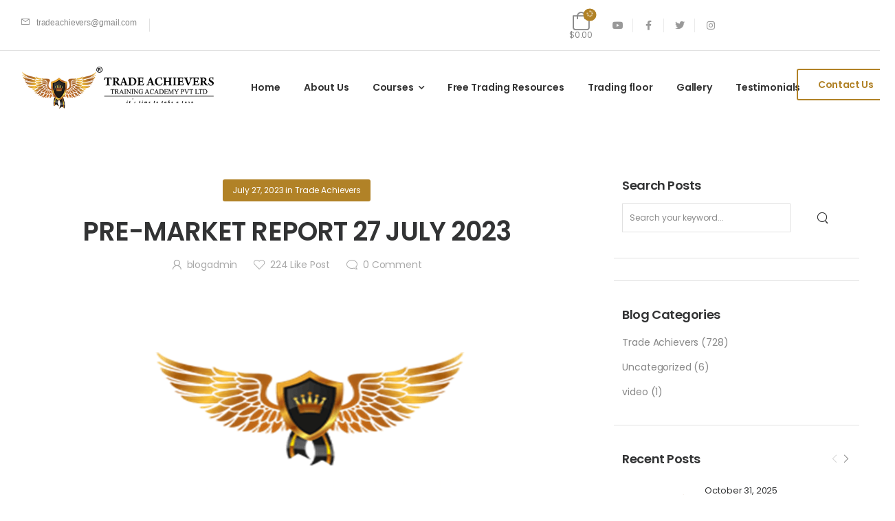

--- FILE ---
content_type: text/html; charset=UTF-8
request_url: https://www.tradeachievers.com/pre-market-report-27-july-2023/
body_size: 43712
content:

<!DOCTYPE html>
	<html lang="en-US">
	<head>
		<meta charset="UTF-8" />
		<meta name="viewport" content="width=device-width, initial-scale=1.0, minimum-scale=1.0" />

		
		<link rel="profile" href="http://gmpg.org/xfn/11" />
		<link rel="pingback" href="https://www.tradeachievers.com/xmlrpc.php" />

		<link rel="shortcut icon" href="https://www.tradeachievers.com/wp-content/themes/u-design/assets/images/favicon.png" type="image/x-icon" />
		
		<meta name='robots' content='index, follow, max-image-preview:large, max-snippet:-1, max-video-preview:-1' />
	<style>img:is([sizes="auto" i], [sizes^="auto," i]) { contain-intrinsic-size: 3000px 1500px }</style>
	
	<!-- This site is optimized with the Yoast SEO plugin v25.1 - https://yoast.com/wordpress/plugins/seo/ -->
	<title>PRE-MARKET REPORT 27 JULY 2023 - tradeachievers</title>
	<link rel="canonical" href="https://www.tradeachievers.com/pre-market-report-27-july-2023/" />
	<meta property="og:locale" content="en_US" />
	<meta property="og:type" content="article" />
	<meta property="og:title" content="PRE-MARKET REPORT 27 JULY 2023 - tradeachievers" />
	<meta property="og:description" content="HERE ARE SOME FACTS TO KNOW BEFORE TRADING HOURS TODAY.. INDIAN MARKETS: THE LEVELS OF VARIOUS INDIAN INDICES AT CLOSE YESTERDAY: NIFTY 19778.30 WAS UP BY 97.90 POINTS NIFTY BANK WAS TRADING AT 46062.40 WAS UP BY 217.35 POINTS NIFTY FINANCIAL SERVICES 20540.80 UP BY 10.70 POINTS SENSEX 66707.20 WAS UP BY 351.49 POINTS GLOBAL [&hellip;]" />
	<meta property="og:url" content="https://www.tradeachievers.com/pre-market-report-27-july-2023/" />
	<meta property="og:site_name" content="tradeachievers" />
	<meta property="article:published_time" content="2023-07-27T01:12:45+00:00" />
	<meta property="article:modified_time" content="2023-07-27T01:12:46+00:00" />
	<meta property="og:image" content="http://www.tradeachievers.com/wp-content/uploads/2023/07/2707-PREM.png" />
	<meta property="og:image:width" content="1280" />
	<meta property="og:image:height" content="720" />
	<meta property="og:image:type" content="image/png" />
	<meta name="author" content="blogadmin" />
	<meta name="twitter:card" content="summary_large_image" />
	<meta name="twitter:label1" content="Written by" />
	<meta name="twitter:data1" content="blogadmin" />
	<meta name="twitter:label2" content="Est. reading time" />
	<meta name="twitter:data2" content="1 minute" />
	<script type="application/ld+json" class="yoast-schema-graph">{"@context":"https://schema.org","@graph":[{"@type":"Article","@id":"https://www.tradeachievers.com/pre-market-report-27-july-2023/#article","isPartOf":{"@id":"https://www.tradeachievers.com/pre-market-report-27-july-2023/"},"author":{"name":"blogadmin","@id":"https://www.tradeachievers.com/#/schema/person/3c94f6840f4bff5c0a7a368b015c245f"},"headline":"PRE-MARKET REPORT 27 JULY 2023","datePublished":"2023-07-27T01:12:45+00:00","dateModified":"2023-07-27T01:12:46+00:00","mainEntityOfPage":{"@id":"https://www.tradeachievers.com/pre-market-report-27-july-2023/"},"wordCount":177,"commentCount":0,"publisher":{"@id":"https://www.tradeachievers.com/#organization"},"image":{"@id":"https://www.tradeachievers.com/pre-market-report-27-july-2023/#primaryimage"},"thumbnailUrl":"https://www.tradeachievers.com/wp-content/uploads/2023/07/2707-PREM.png","articleSection":["Trade Achievers"],"inLanguage":"en-US","potentialAction":[{"@type":"CommentAction","name":"Comment","target":["https://www.tradeachievers.com/pre-market-report-27-july-2023/#respond"]}]},{"@type":"WebPage","@id":"https://www.tradeachievers.com/pre-market-report-27-july-2023/","url":"https://www.tradeachievers.com/pre-market-report-27-july-2023/","name":"PRE-MARKET REPORT 27 JULY 2023 - tradeachievers","isPartOf":{"@id":"https://www.tradeachievers.com/#website"},"primaryImageOfPage":{"@id":"https://www.tradeachievers.com/pre-market-report-27-july-2023/#primaryimage"},"image":{"@id":"https://www.tradeachievers.com/pre-market-report-27-july-2023/#primaryimage"},"thumbnailUrl":"https://www.tradeachievers.com/wp-content/uploads/2023/07/2707-PREM.png","datePublished":"2023-07-27T01:12:45+00:00","dateModified":"2023-07-27T01:12:46+00:00","breadcrumb":{"@id":"https://www.tradeachievers.com/pre-market-report-27-july-2023/#breadcrumb"},"inLanguage":"en-US","potentialAction":[{"@type":"ReadAction","target":["https://www.tradeachievers.com/pre-market-report-27-july-2023/"]}]},{"@type":"ImageObject","inLanguage":"en-US","@id":"https://www.tradeachievers.com/pre-market-report-27-july-2023/#primaryimage","url":"https://www.tradeachievers.com/wp-content/uploads/2023/07/2707-PREM.png","contentUrl":"https://www.tradeachievers.com/wp-content/uploads/2023/07/2707-PREM.png","width":1280,"height":720},{"@type":"BreadcrumbList","@id":"https://www.tradeachievers.com/pre-market-report-27-july-2023/#breadcrumb","itemListElement":[{"@type":"ListItem","position":1,"name":"Home","item":"https://www.tradeachievers.com/"},{"@type":"ListItem","position":2,"name":"PRE-MARKET REPORT 27 JULY 2023"}]},{"@type":"WebSite","@id":"https://www.tradeachievers.com/#website","url":"https://www.tradeachievers.com/","name":"tradeachievers","description":"tradeachievers","publisher":{"@id":"https://www.tradeachievers.com/#organization"},"potentialAction":[{"@type":"SearchAction","target":{"@type":"EntryPoint","urlTemplate":"https://www.tradeachievers.com/?s={search_term_string}"},"query-input":{"@type":"PropertyValueSpecification","valueRequired":true,"valueName":"search_term_string"}}],"inLanguage":"en-US"},{"@type":"Organization","@id":"https://www.tradeachievers.com/#organization","name":"tradeachievers","url":"https://www.tradeachievers.com/","logo":{"@type":"ImageObject","inLanguage":"en-US","@id":"https://www.tradeachievers.com/#/schema/logo/image/","url":"https://www.tradeachievers.com/wp-content/uploads/2022/03/trade-logo.png","contentUrl":"https://www.tradeachievers.com/wp-content/uploads/2022/03/trade-logo.png","width":399,"height":75,"caption":"tradeachievers"},"image":{"@id":"https://www.tradeachievers.com/#/schema/logo/image/"}},{"@type":"Person","@id":"https://www.tradeachievers.com/#/schema/person/3c94f6840f4bff5c0a7a368b015c245f","name":"blogadmin","image":{"@type":"ImageObject","inLanguage":"en-US","@id":"https://www.tradeachievers.com/#/schema/person/image/","url":"https://secure.gravatar.com/avatar/85918551cab720ac637476c97d57c14f?s=80&d=mm&r=g","contentUrl":"https://secure.gravatar.com/avatar/85918551cab720ac637476c97d57c14f?s=80&d=mm&r=g","caption":"blogadmin"},"url":"https://www.tradeachievers.com/author/blogadmin/"}]}</script>
	<!-- / Yoast SEO plugin. -->


<link rel='dns-prefetch' href='//www.google.com' />
<link rel='dns-prefetch' href='//fonts.googleapis.com' />
<link rel="alternate" type="application/rss+xml" title="tradeachievers &raquo; Feed" href="https://www.tradeachievers.com/feed/" />
<link rel="alternate" type="application/rss+xml" title="tradeachievers &raquo; Comments Feed" href="https://www.tradeachievers.com/comments/feed/" />
<link rel="alternate" type="application/rss+xml" title="tradeachievers &raquo; PRE-MARKET REPORT 27 JULY 2023 Comments Feed" href="https://www.tradeachievers.com/pre-market-report-27-july-2023/feed/" />
<link rel='stylesheet' id='wp-block-library-css' href='https://www.tradeachievers.com/wp-includes/css/dist/block-library/style.min.css?ver=6.7.4' media='all' />
<style id='wp-block-library-theme-inline-css'>
.wp-block-audio :where(figcaption){color:#555;font-size:13px;text-align:center}.is-dark-theme .wp-block-audio :where(figcaption){color:#ffffffa6}.wp-block-audio{margin:0 0 1em}.wp-block-code{border:1px solid #ccc;border-radius:4px;font-family:Menlo,Consolas,monaco,monospace;padding:.8em 1em}.wp-block-embed :where(figcaption){color:#555;font-size:13px;text-align:center}.is-dark-theme .wp-block-embed :where(figcaption){color:#ffffffa6}.wp-block-embed{margin:0 0 1em}.blocks-gallery-caption{color:#555;font-size:13px;text-align:center}.is-dark-theme .blocks-gallery-caption{color:#ffffffa6}:root :where(.wp-block-image figcaption){color:#555;font-size:13px;text-align:center}.is-dark-theme :root :where(.wp-block-image figcaption){color:#ffffffa6}.wp-block-image{margin:0 0 1em}.wp-block-pullquote{border-bottom:4px solid;border-top:4px solid;color:currentColor;margin-bottom:1.75em}.wp-block-pullquote cite,.wp-block-pullquote footer,.wp-block-pullquote__citation{color:currentColor;font-size:.8125em;font-style:normal;text-transform:uppercase}.wp-block-quote{border-left:.25em solid;margin:0 0 1.75em;padding-left:1em}.wp-block-quote cite,.wp-block-quote footer{color:currentColor;font-size:.8125em;font-style:normal;position:relative}.wp-block-quote:where(.has-text-align-right){border-left:none;border-right:.25em solid;padding-left:0;padding-right:1em}.wp-block-quote:where(.has-text-align-center){border:none;padding-left:0}.wp-block-quote.is-large,.wp-block-quote.is-style-large,.wp-block-quote:where(.is-style-plain){border:none}.wp-block-search .wp-block-search__label{font-weight:700}.wp-block-search__button{border:1px solid #ccc;padding:.375em .625em}:where(.wp-block-group.has-background){padding:1.25em 2.375em}.wp-block-separator.has-css-opacity{opacity:.4}.wp-block-separator{border:none;border-bottom:2px solid;margin-left:auto;margin-right:auto}.wp-block-separator.has-alpha-channel-opacity{opacity:1}.wp-block-separator:not(.is-style-wide):not(.is-style-dots){width:100px}.wp-block-separator.has-background:not(.is-style-dots){border-bottom:none;height:1px}.wp-block-separator.has-background:not(.is-style-wide):not(.is-style-dots){height:2px}.wp-block-table{margin:0 0 1em}.wp-block-table td,.wp-block-table th{word-break:normal}.wp-block-table :where(figcaption){color:#555;font-size:13px;text-align:center}.is-dark-theme .wp-block-table :where(figcaption){color:#ffffffa6}.wp-block-video :where(figcaption){color:#555;font-size:13px;text-align:center}.is-dark-theme .wp-block-video :where(figcaption){color:#ffffffa6}.wp-block-video{margin:0 0 1em}:root :where(.wp-block-template-part.has-background){margin-bottom:0;margin-top:0;padding:1.25em 2.375em}
</style>
<link rel='stylesheet' id='wp-components-css' href='https://www.tradeachievers.com/wp-includes/css/dist/components/style.min.css?ver=6.7.4' media='all' />
<link rel='stylesheet' id='wp-preferences-css' href='https://www.tradeachievers.com/wp-includes/css/dist/preferences/style.min.css?ver=6.7.4' media='all' />
<link rel='stylesheet' id='wp-block-editor-css' href='https://www.tradeachievers.com/wp-includes/css/dist/block-editor/style.min.css?ver=6.7.4' media='all' />
<link rel='stylesheet' id='popup-maker-block-library-style-css' href='https://www.tradeachievers.com/wp-content/plugins/popup-maker/dist/packages/block-library-style.css?ver=dbea705cfafe089d65f1' media='all' />
<style id='classic-theme-styles-inline-css'>
/*! This file is auto-generated */
.wp-block-button__link{color:#fff;background-color:#32373c;border-radius:9999px;box-shadow:none;text-decoration:none;padding:calc(.667em + 2px) calc(1.333em + 2px);font-size:1.125em}.wp-block-file__button{background:#32373c;color:#fff;text-decoration:none}
</style>
<style id='global-styles-inline-css'>
:root{--wp--preset--aspect-ratio--square: 1;--wp--preset--aspect-ratio--4-3: 4/3;--wp--preset--aspect-ratio--3-4: 3/4;--wp--preset--aspect-ratio--3-2: 3/2;--wp--preset--aspect-ratio--2-3: 2/3;--wp--preset--aspect-ratio--16-9: 16/9;--wp--preset--aspect-ratio--9-16: 9/16;--wp--preset--color--black: #000000;--wp--preset--color--cyan-bluish-gray: #abb8c3;--wp--preset--color--white: #fff;--wp--preset--color--pale-pink: #f78da7;--wp--preset--color--vivid-red: #cf2e2e;--wp--preset--color--luminous-vivid-orange: #ff6900;--wp--preset--color--luminous-vivid-amber: #fcb900;--wp--preset--color--light-green-cyan: #7bdcb5;--wp--preset--color--vivid-green-cyan: #00d084;--wp--preset--color--pale-cyan-blue: #8ed1fc;--wp--preset--color--vivid-cyan-blue: #0693e3;--wp--preset--color--vivid-purple: #9b51e0;--wp--preset--color--primary: #b18227;--wp--preset--color--secondary: #323334;--wp--preset--color--alert: ;--wp--preset--color--dark: #333;--wp--preset--color--font: #888888;--wp--preset--color--transparent: transparent;--wp--preset--gradient--vivid-cyan-blue-to-vivid-purple: linear-gradient(135deg,rgba(6,147,227,1) 0%,rgb(155,81,224) 100%);--wp--preset--gradient--light-green-cyan-to-vivid-green-cyan: linear-gradient(135deg,rgb(122,220,180) 0%,rgb(0,208,130) 100%);--wp--preset--gradient--luminous-vivid-amber-to-luminous-vivid-orange: linear-gradient(135deg,rgba(252,185,0,1) 0%,rgba(255,105,0,1) 100%);--wp--preset--gradient--luminous-vivid-orange-to-vivid-red: linear-gradient(135deg,rgba(255,105,0,1) 0%,rgb(207,46,46) 100%);--wp--preset--gradient--very-light-gray-to-cyan-bluish-gray: linear-gradient(135deg,rgb(238,238,238) 0%,rgb(169,184,195) 100%);--wp--preset--gradient--cool-to-warm-spectrum: linear-gradient(135deg,rgb(74,234,220) 0%,rgb(151,120,209) 20%,rgb(207,42,186) 40%,rgb(238,44,130) 60%,rgb(251,105,98) 80%,rgb(254,248,76) 100%);--wp--preset--gradient--blush-light-purple: linear-gradient(135deg,rgb(255,206,236) 0%,rgb(152,150,240) 100%);--wp--preset--gradient--blush-bordeaux: linear-gradient(135deg,rgb(254,205,165) 0%,rgb(254,45,45) 50%,rgb(107,0,62) 100%);--wp--preset--gradient--luminous-dusk: linear-gradient(135deg,rgb(255,203,112) 0%,rgb(199,81,192) 50%,rgb(65,88,208) 100%);--wp--preset--gradient--pale-ocean: linear-gradient(135deg,rgb(255,245,203) 0%,rgb(182,227,212) 50%,rgb(51,167,181) 100%);--wp--preset--gradient--electric-grass: linear-gradient(135deg,rgb(202,248,128) 0%,rgb(113,206,126) 100%);--wp--preset--gradient--midnight: linear-gradient(135deg,rgb(2,3,129) 0%,rgb(40,116,252) 100%);--wp--preset--font-size--small: 15px;--wp--preset--font-size--medium: 24px;--wp--preset--font-size--large: 30px;--wp--preset--font-size--x-large: 42px;--wp--preset--font-size--normal: 18px;--wp--preset--font-size--huge: 34px;--wp--preset--spacing--20: 0.44rem;--wp--preset--spacing--30: 0.67rem;--wp--preset--spacing--40: 1rem;--wp--preset--spacing--50: 1.5rem;--wp--preset--spacing--60: 2.25rem;--wp--preset--spacing--70: 3.38rem;--wp--preset--spacing--80: 5.06rem;--wp--preset--shadow--natural: 6px 6px 9px rgba(0, 0, 0, 0.2);--wp--preset--shadow--deep: 12px 12px 50px rgba(0, 0, 0, 0.4);--wp--preset--shadow--sharp: 6px 6px 0px rgba(0, 0, 0, 0.2);--wp--preset--shadow--outlined: 6px 6px 0px -3px rgba(255, 255, 255, 1), 6px 6px rgba(0, 0, 0, 1);--wp--preset--shadow--crisp: 6px 6px 0px rgba(0, 0, 0, 1);}:where(.is-layout-flex){gap: 0.5em;}:where(.is-layout-grid){gap: 0.5em;}body .is-layout-flex{display: flex;}.is-layout-flex{flex-wrap: wrap;align-items: center;}.is-layout-flex > :is(*, div){margin: 0;}body .is-layout-grid{display: grid;}.is-layout-grid > :is(*, div){margin: 0;}:where(.wp-block-columns.is-layout-flex){gap: 2em;}:where(.wp-block-columns.is-layout-grid){gap: 2em;}:where(.wp-block-post-template.is-layout-flex){gap: 1.25em;}:where(.wp-block-post-template.is-layout-grid){gap: 1.25em;}.has-black-color{color: var(--wp--preset--color--black) !important;}.has-cyan-bluish-gray-color{color: var(--wp--preset--color--cyan-bluish-gray) !important;}.has-white-color{color: var(--wp--preset--color--white) !important;}.has-pale-pink-color{color: var(--wp--preset--color--pale-pink) !important;}.has-vivid-red-color{color: var(--wp--preset--color--vivid-red) !important;}.has-luminous-vivid-orange-color{color: var(--wp--preset--color--luminous-vivid-orange) !important;}.has-luminous-vivid-amber-color{color: var(--wp--preset--color--luminous-vivid-amber) !important;}.has-light-green-cyan-color{color: var(--wp--preset--color--light-green-cyan) !important;}.has-vivid-green-cyan-color{color: var(--wp--preset--color--vivid-green-cyan) !important;}.has-pale-cyan-blue-color{color: var(--wp--preset--color--pale-cyan-blue) !important;}.has-vivid-cyan-blue-color{color: var(--wp--preset--color--vivid-cyan-blue) !important;}.has-vivid-purple-color{color: var(--wp--preset--color--vivid-purple) !important;}.has-black-background-color{background-color: var(--wp--preset--color--black) !important;}.has-cyan-bluish-gray-background-color{background-color: var(--wp--preset--color--cyan-bluish-gray) !important;}.has-white-background-color{background-color: var(--wp--preset--color--white) !important;}.has-pale-pink-background-color{background-color: var(--wp--preset--color--pale-pink) !important;}.has-vivid-red-background-color{background-color: var(--wp--preset--color--vivid-red) !important;}.has-luminous-vivid-orange-background-color{background-color: var(--wp--preset--color--luminous-vivid-orange) !important;}.has-luminous-vivid-amber-background-color{background-color: var(--wp--preset--color--luminous-vivid-amber) !important;}.has-light-green-cyan-background-color{background-color: var(--wp--preset--color--light-green-cyan) !important;}.has-vivid-green-cyan-background-color{background-color: var(--wp--preset--color--vivid-green-cyan) !important;}.has-pale-cyan-blue-background-color{background-color: var(--wp--preset--color--pale-cyan-blue) !important;}.has-vivid-cyan-blue-background-color{background-color: var(--wp--preset--color--vivid-cyan-blue) !important;}.has-vivid-purple-background-color{background-color: var(--wp--preset--color--vivid-purple) !important;}.has-black-border-color{border-color: var(--wp--preset--color--black) !important;}.has-cyan-bluish-gray-border-color{border-color: var(--wp--preset--color--cyan-bluish-gray) !important;}.has-white-border-color{border-color: var(--wp--preset--color--white) !important;}.has-pale-pink-border-color{border-color: var(--wp--preset--color--pale-pink) !important;}.has-vivid-red-border-color{border-color: var(--wp--preset--color--vivid-red) !important;}.has-luminous-vivid-orange-border-color{border-color: var(--wp--preset--color--luminous-vivid-orange) !important;}.has-luminous-vivid-amber-border-color{border-color: var(--wp--preset--color--luminous-vivid-amber) !important;}.has-light-green-cyan-border-color{border-color: var(--wp--preset--color--light-green-cyan) !important;}.has-vivid-green-cyan-border-color{border-color: var(--wp--preset--color--vivid-green-cyan) !important;}.has-pale-cyan-blue-border-color{border-color: var(--wp--preset--color--pale-cyan-blue) !important;}.has-vivid-cyan-blue-border-color{border-color: var(--wp--preset--color--vivid-cyan-blue) !important;}.has-vivid-purple-border-color{border-color: var(--wp--preset--color--vivid-purple) !important;}.has-vivid-cyan-blue-to-vivid-purple-gradient-background{background: var(--wp--preset--gradient--vivid-cyan-blue-to-vivid-purple) !important;}.has-light-green-cyan-to-vivid-green-cyan-gradient-background{background: var(--wp--preset--gradient--light-green-cyan-to-vivid-green-cyan) !important;}.has-luminous-vivid-amber-to-luminous-vivid-orange-gradient-background{background: var(--wp--preset--gradient--luminous-vivid-amber-to-luminous-vivid-orange) !important;}.has-luminous-vivid-orange-to-vivid-red-gradient-background{background: var(--wp--preset--gradient--luminous-vivid-orange-to-vivid-red) !important;}.has-very-light-gray-to-cyan-bluish-gray-gradient-background{background: var(--wp--preset--gradient--very-light-gray-to-cyan-bluish-gray) !important;}.has-cool-to-warm-spectrum-gradient-background{background: var(--wp--preset--gradient--cool-to-warm-spectrum) !important;}.has-blush-light-purple-gradient-background{background: var(--wp--preset--gradient--blush-light-purple) !important;}.has-blush-bordeaux-gradient-background{background: var(--wp--preset--gradient--blush-bordeaux) !important;}.has-luminous-dusk-gradient-background{background: var(--wp--preset--gradient--luminous-dusk) !important;}.has-pale-ocean-gradient-background{background: var(--wp--preset--gradient--pale-ocean) !important;}.has-electric-grass-gradient-background{background: var(--wp--preset--gradient--electric-grass) !important;}.has-midnight-gradient-background{background: var(--wp--preset--gradient--midnight) !important;}.has-small-font-size{font-size: var(--wp--preset--font-size--small) !important;}.has-medium-font-size{font-size: var(--wp--preset--font-size--medium) !important;}.has-large-font-size{font-size: var(--wp--preset--font-size--large) !important;}.has-x-large-font-size{font-size: var(--wp--preset--font-size--x-large) !important;}
:where(.wp-block-post-template.is-layout-flex){gap: 1.25em;}:where(.wp-block-post-template.is-layout-grid){gap: 1.25em;}
:where(.wp-block-columns.is-layout-flex){gap: 2em;}:where(.wp-block-columns.is-layout-grid){gap: 2em;}
:root :where(.wp-block-pullquote){font-size: 1.5em;line-height: 1.6;}
</style>
<link rel='stylesheet' id='contact-form-7-css' href='https://www.tradeachievers.com/wp-content/plugins/contact-form-7/includes/css/styles.css?ver=6.1.4' media='all' />
<style id='contact-form-7-inline-css'>
.wpcf7 .wpcf7-recaptcha iframe {margin-bottom: 0;}.wpcf7 .wpcf7-recaptcha[data-align="center"] > div {margin: 0 auto;}.wpcf7 .wpcf7-recaptcha[data-align="right"] > div {margin: 0 0 0 auto;}
</style>
<link rel='stylesheet' id='essential-grid-plugin-settings-css' href='https://www.tradeachievers.com/wp-content/plugins/essential-grid/public/assets/css/settings.css?ver=3.0.11' media='all' />
<link rel='stylesheet' id='tp-fontello-css' href='https://www.tradeachievers.com/wp-content/plugins/essential-grid/public/assets/font/fontello/css/fontello.css?ver=3.0.11' media='all' />
<link rel='stylesheet' id='quiz-maker-css' href='https://www.tradeachievers.com/wp-content/plugins/quiz-maker/public/css/quiz-maker-public.css?ver=6.7.0.19' media='all' />
<style id='woocommerce-inline-inline-css'>
.woocommerce form .form-row .required { visibility: visible; }
</style>
<link rel='stylesheet' id='brands-styles-css' href='https://www.tradeachievers.com/wp-content/plugins/woocommerce/assets/css/brands.css?ver=9.8.6' media='all' />
<link rel='stylesheet' id='alpha-gdpr-css' href='https://www.tradeachievers.com/wp-content/plugins/u-design-core/framework/addons/gdpr/gdpr.min.css?ver=6.7.4' media='all' />
<link rel='stylesheet' id='hurrytimer-css' href='https://www.tradeachievers.com/wp-content/uploads/hurrytimer/css/a8cd5c2d7fa6da8a.css?ver=6.7.4' media='all' />
<link rel='stylesheet' id='quiz-maker-admin-css' href='https://www.tradeachievers.com/wp-content/plugins/quiz-maker/admin/css/admin.css?ver=6.7.0.19' media='all' />
<link rel='stylesheet' id='popup-maker-site-css' href='//www.tradeachievers.com/wp-content/uploads/pum/pum-site-styles.css?generated=1748084384&#038;ver=1.21.5' media='all' />
<link rel='stylesheet' id='alpha-core-framework-style-css' href='https://www.tradeachievers.com/wp-content/plugins/u-design-core/assets/css/framework.min.css?ver=4.0.2' media='all' />
<link rel='stylesheet' id='fontawesome-free-css' href='https://www.tradeachievers.com/wp-content/themes/u-design/assets/vendor/fontawesome-free/css/all.min.css?ver=5.14.0' media='all' />
<link rel='stylesheet' id='alpha-icons-css' href='https://www.tradeachievers.com/wp-content/themes/u-design/assets/vendor/alpha-icons/css/icons.min.css?ver=4.0.2' media='all' />
<link rel='stylesheet' id='theme-icons-css' href='https://www.tradeachievers.com/wp-content/themes/u-design/assets/vendor/udesign-icons/css/icons.min.css?ver=4.0.2' media='all' />
<link rel='stylesheet' id='animate-css' href='https://www.tradeachievers.com/wp-content/themes/u-design/assets/vendor/animate/animate.min.css?ver=6.7.4' media='all' />
<link rel='stylesheet' id='magnific-popup-css' href='https://www.tradeachievers.com/wp-content/themes/u-design/assets/vendor/jquery.magnific-popup/magnific-popup.min.css?ver=1.0' media='all' />
<link rel='stylesheet' id='elementor-icons-css' href='https://www.tradeachievers.com/wp-content/plugins/elementor/assets/lib/eicons/css/elementor-icons.min.css?ver=5.16.0' media='all' />
<link rel='stylesheet' id='elementor-frontend-css' href='https://www.tradeachievers.com/wp-content/uploads/elementor/css/custom-frontend-lite.min.css?ver=1766035362' media='all' />
<link rel='stylesheet' id='elementor-post-5592-css' href='http://www.tradeachievers.com/wp-content/uploads/elementor/css/post-5592.css?ver=6.7.4' media='all' />
<link rel='stylesheet' id='elementor-global-css' href='https://www.tradeachievers.com/wp-content/uploads/elementor/css/global.css?ver=1766035363' media='all' />
<link rel='stylesheet' id='elementor-post-11761-css' href='https://www.tradeachievers.com/wp-content/uploads/elementor/css/post-11761.css?ver=1766035363' media='all' />
<link rel='stylesheet' id='alpha-theme-css' href='https://www.tradeachievers.com/wp-content/themes/u-design/assets/css/theme.min.css?ver=4.0.2' media='all' />
<link rel='stylesheet' id='alpha-dynamic-vars-css' href='http://www.tradeachievers.com/wp-content/uploads/udesign_styles/dynamic_css_vars.css?ver=4.0.2' media='all' />
<link rel='stylesheet' id='alpha-theme-single-post-css' href='https://www.tradeachievers.com/wp-content/themes/u-design/assets/css/pages/single-post.min.css?ver=4.0.2' media='all' />
<link rel='stylesheet' id='alpha-google-fonts-css' href='https://fonts.googleapis.com/css?family=Poppins%3A300%2C400%2C500%2C600%2C700&#038;ver=6.7.4' media='all' />
<link rel='stylesheet' id='alpha-single-portfolio-css' href='https://www.tradeachievers.com/wp-content/plugins/u-design-core/inc/cpt/post_types/portfolio/assets/single-portfolio.min.css?ver=4.0.2' media='all' />
<link rel='stylesheet' id='alpha-portfolio-css' href='https://www.tradeachievers.com/wp-content/plugins/u-design-core/inc/cpt/post_types/portfolio/assets/portfolio.min.css?ver=4.0.2' media='all' />
<link rel='stylesheet' id='alpha-member-css' href='https://www.tradeachievers.com/wp-content/plugins/u-design-core/inc/cpt/post_types/member/assets/member.min.css?ver=4.0.2' media='all' />
<link rel='stylesheet' id='alpha-elementor-style-css' href='https://www.tradeachievers.com/wp-content/plugins/u-design-core/framework/plugins/elementor/assets/elementor.min.css?ver=6.7.4' media='all' />
<link rel='stylesheet' id='alpha-elementor-extend-style-css' href='https://www.tradeachievers.com/wp-content/plugins/u-design-core/inc/plugins/elementor/assets/elementor-extend.min.css?ver=6.7.4' media='all' />
<link rel='stylesheet' id='alpha-skeleton-css' href='https://www.tradeachievers.com/wp-content/plugins/u-design-core/framework/addons/skeleton/skeleton.min.css?ver=6.7.4' media='all' />
<link rel='stylesheet' id='alpha-minicart-quantity-input-css' href='https://www.tradeachievers.com/wp-content/plugins/u-design-core/framework/addons/minicart-quantity-input/minicart-quantity-input.min.css?ver=4.0.2' media='all' />
<link rel='stylesheet' id='eael-general-css' href='https://www.tradeachievers.com/wp-content/plugins/essential-addons-for-elementor-lite/assets/front-end/css/view/general.min.css?ver=5.9.9' media='all' />
<link rel='stylesheet' id='elementor-post-56-css' href='http://www.tradeachievers.com/wp-content/uploads/elementor/css/post-56.css?ver=6.7.4' media='all' />
<style id='elementor-post-56-inline-css'>
.nowrap-col .elementor-widget-wrap{flex-wrap:nowrap}@media (max-width:767px){.custom-top-list .elementor-icon-list-item .elementor-icon-list-text,.custom-account span{display:none}.custom-top-list.elementor-element .elementor-icon-list-items li.elementor-icon-list-item:not(:last-child):after{content:none}}
</style>
<link rel='stylesheet' id='elementor-post-68-css' href='http://www.tradeachievers.com/wp-content/uploads/elementor/css/post-68.css?ver=6.7.4' media='all' />
<style id='elementor-post-68-inline-css'>
.custom-contact-info{font-size:1.5rem}.custom-contact-info p{margin-bottom:0;line-height:1.6}.custom-contact-info span{color:#e1e1e1}.custom-contact .info-box.info-box-side{justify-content:flex-start}.custom-footer .post-title a{color:#e1e1e1;font-weight:400}.custom-footer .post-title:hover a{color:#fd7800}.custom-footer .post-wrap{margin-bottom:2.4rem}.cs-width .elementor-widget-wrap{max-width:315px}@media (max-width:575px){.custom-footer-middle .elementor-container>div.elementor-column{width:100%}}
</style>
<link rel='stylesheet' id='alpha-style-css' href='https://www.tradeachievers.com/wp-content/themes/u-design/style.css?ver=4.0.2' media='all' />
<style id='alpha-style-inline-css'>
/* Global CSS */
.text-gradient {
  -webkit-background-clip: text;
  -webkit-text-fill-color: transparent;
  background-image: linear-gradient(142deg,#EFA30E 26%,#EFA30E 74%);
		 font-weight: 800;
    -webkit-background-clip: text;
    background-clip: text;
    -webkit-text-fill-color: transparent;
}

.cookies-popup {
  position: fixed;
  display: flex;
  align-items: center;
  justify-content: center;
  right: 1.5rem;
  bottom: 3rem;
  opacity: 0;
  visibility: hidden;
  transform: translateY(30px);
  transition: 0.3s;
  z-index: 2000;
  display: none;
}

.product-loop .btn-product-icon.compare {
  font-size: 1.25em;
  color: inherit;
  display: none;
}

.product-label.label-new {
  background: var(--alpha-primary-color,#fd7800);
  display: none;
}
.compare {
  display: none;
}

.tax-rate{ font-weight: 600 !important;
		color: #333;
		font-size: 1.6rem;}.tax-rate td{text-align:right;}

.hacks-gradient {
    display: inline-block;
    background-image: linear-gradient(160deg,#08aeea,#2af598);
    font-weight: 800;
    -webkit-background-clip: text;
    background-clip: text;
    -webkit-text-fill-color: transparent;
}

.hacks-gradients {
    display: inline-block;
    background-image: linear-gradient(160deg,#ff0000,#ff0000);
    font-weight: 800;
    -webkit-background-clip: text;
    background-clip: text;
    -webkit-text-fill-color: transparent;
}
.ays_early_finish {display:none !important; }

.related.products {
  margin-bottom: 5.4rem;
  display: none;
}



.breadcrumb-wrap {
  border-bottom: 1px solid var(--alpha-border-color,#e1e1e1);
  display: none;
}
.page-header {
  position: relative;
  padding: var(--alpha-ptb-top-space) 2rem var(--alpha-ptb-bottom-space);
  background-color: var(--alpha-ptb-bg-color);
  overflow: hidden;
  display: none;
}
.comments,.comments + .comment-respond {
  display: none;
}
</style>
<link rel='stylesheet' id='google-fonts-1-css' href='https://fonts.googleapis.com/css?family=Poppins%3A100%2C100italic%2C200%2C200italic%2C300%2C300italic%2C400%2C400italic%2C500%2C500italic%2C600%2C600italic%2C700%2C700italic%2C800%2C800italic%2C900%2C900italic&#038;display=auto&#038;ver=6.7.4' media='all' />
<script type="text/template" id="tmpl-variation-template">
	<div class="woocommerce-variation-description">{{{ data.variation.variation_description }}}</div>
	<div class="woocommerce-variation-price">{{{ data.variation.price_html }}}</div>
	<div class="woocommerce-variation-availability">{{{ data.variation.availability_html }}}</div>
</script>
<script type="text/template" id="tmpl-unavailable-variation-template">
	<p role="alert">Sorry, this product is unavailable. Please choose a different combination.</p>
</script>
<script src="https://www.tradeachievers.com/wp-includes/js/jquery/jquery.min.js?ver=3.7.1" id="jquery-core-js"></script>
<script src="https://www.tradeachievers.com/wp-includes/js/jquery/jquery-migrate.min.js?ver=3.4.1" id="jquery-migrate-js"></script>
<script src="https://www.tradeachievers.com/wp-content/plugins/woocommerce/assets/js/jquery-blockui/jquery.blockUI.min.js?ver=2.7.0-wc.9.8.6" id="jquery-blockui-js" defer data-wp-strategy="defer"></script>
<script id="wc-add-to-cart-js-extra">
var wc_add_to_cart_params = {"ajax_url":"\/wp-admin\/admin-ajax.php","wc_ajax_url":"\/?wc-ajax=%%endpoint%%","i18n_view_cart":"View cart","cart_url":"https:\/\/www.tradeachievers.com\/cart\/","is_cart":"","cart_redirect_after_add":"no"};
</script>
<script src="https://www.tradeachievers.com/wp-content/plugins/woocommerce/assets/js/frontend/add-to-cart.min.js?ver=9.8.6" id="wc-add-to-cart-js" defer data-wp-strategy="defer"></script>
<script src="https://www.tradeachievers.com/wp-content/plugins/woocommerce/assets/js/js-cookie/js.cookie.min.js?ver=2.1.4-wc.9.8.6" id="js-cookie-js" defer data-wp-strategy="defer"></script>
<script id="woocommerce-js-extra">
var woocommerce_params = {"ajax_url":"\/wp-admin\/admin-ajax.php","wc_ajax_url":"\/?wc-ajax=%%endpoint%%","i18n_password_show":"Show password","i18n_password_hide":"Hide password"};
</script>
<script src="https://www.tradeachievers.com/wp-content/plugins/woocommerce/assets/js/frontend/woocommerce.min.js?ver=9.8.6" id="woocommerce-js" defer data-wp-strategy="defer"></script>
<script id="wc-single-product-js-extra">
var wc_single_product_params = {"i18n_required_rating_text":"Please select a rating","i18n_rating_options":["1 of 5 stars","2 of 5 stars","3 of 5 stars","4 of 5 stars","5 of 5 stars"],"i18n_product_gallery_trigger_text":"View full-screen image gallery","review_rating_required":"yes","flexslider":{"rtl":false,"animation":"slide","smoothHeight":true,"directionNav":false,"controlNav":"thumbnails","slideshow":false,"animationSpeed":500,"animationLoop":false,"allowOneSlide":false},"zoom_enabled":"","zoom_options":[],"photoswipe_enabled":"1","photoswipe_options":{"shareEl":false,"closeOnScroll":false,"history":false,"hideAnimationDuration":0,"showAnimationDuration":0},"flexslider_enabled":""};
</script>
<script src="https://www.tradeachievers.com/wp-content/plugins/woocommerce/assets/js/frontend/single-product.min.js?ver=9.8.6" id="wc-single-product-js" defer data-wp-strategy="defer"></script>
<script src="https://www.tradeachievers.com/wp-includes/js/underscore.min.js?ver=1.13.7" id="underscore-js"></script>
<script id="wp-util-js-extra">
var _wpUtilSettings = {"ajax":{"url":"\/wp-admin\/admin-ajax.php"}};
</script>
<script src="https://www.tradeachievers.com/wp-includes/js/wp-util.min.js?ver=6.7.4" id="wp-util-js"></script>
<script id="wc-add-to-cart-variation-js-extra">
var wc_add_to_cart_variation_params = {"wc_ajax_url":"\/?wc-ajax=%%endpoint%%","i18n_no_matching_variations_text":"Sorry, no products matched your selection. Please choose a different combination.","i18n_make_a_selection_text":"Please select some product options before adding this product to your cart.","i18n_unavailable_text":"Sorry, this product is unavailable. Please choose a different combination.","i18n_reset_alert_text":"Your selection has been reset. Please select some product options before adding this product to your cart."};
</script>
<script src="https://www.tradeachievers.com/wp-content/plugins/woocommerce/assets/js/frontend/add-to-cart-variation.min.js?ver=9.8.6" id="wc-add-to-cart-variation-js" defer data-wp-strategy="defer"></script>
<script src="https://www.tradeachievers.com/wp-content/plugins/woocommerce/assets/js/zoom/jquery.zoom.min.js?ver=1.7.21-wc.9.8.6" id="zoom-js" defer data-wp-strategy="defer"></script>
<link rel="https://api.w.org/" href="https://www.tradeachievers.com/wp-json/" /><link rel="alternate" title="JSON" type="application/json" href="https://www.tradeachievers.com/wp-json/wp/v2/posts/18732" /><link rel="EditURI" type="application/rsd+xml" title="RSD" href="https://www.tradeachievers.com/xmlrpc.php?rsd" />
<meta name="generator" content="WordPress 6.7.4" />
<meta name="generator" content="WooCommerce 9.8.6" />
<link rel='shortlink' href='https://www.tradeachievers.com/?p=18732' />
<link rel="alternate" title="oEmbed (JSON)" type="application/json+oembed" href="https://www.tradeachievers.com/wp-json/oembed/1.0/embed?url=https%3A%2F%2Fwww.tradeachievers.com%2Fpre-market-report-27-july-2023%2F" />
<link rel="alternate" title="oEmbed (XML)" type="text/xml+oembed" href="https://www.tradeachievers.com/wp-json/oembed/1.0/embed?url=https%3A%2F%2Fwww.tradeachievers.com%2Fpre-market-report-27-july-2023%2F&#038;format=xml" />
<style type='text/css'> .ae_data .elementor-editor-element-setting {
            display:none !important;
            }
            </style><!-- HFCM by 99 Robots - Snippet # 1: gm -->

<meta name="facebook-domain-verification" content="y32wuyiwb882l5fvyaogyw6fiw2e0f" />
<!-- Global site tag (gtag.js) - Google Analytics -->
<script async src="https://www.googletagmanager.com/gtag/js?id=UA-154868713-1"></script>
<script>
  window.dataLayer = window.dataLayer || [];
  function gtag(){dataLayer.push(arguments);}
  gtag('js', new Date());

  gtag('config', 'UA-154868713-1');
</script>

<!-- Global site tag (gtag.js) - Google Ads: 871894878 -->
<script async src="https://www.googletagmanager.com/gtag/js?id=AW-871894878"></script>
<script>
  window.dataLayer = window.dataLayer || [];
  function gtag(){dataLayer.push(arguments);}
  gtag('js', new Date());

  gtag('config', 'AW-871894878');
</script>


<!-- Meta Pixel Code -->
<script>
!function(f,b,e,v,n,t,s)
{if(f.fbq)return;n=f.fbq=function(){n.callMethod?
n.callMethod.apply(n,arguments):n.queue.push(arguments)};
if(!f._fbq)f._fbq=n;n.push=n;n.loaded=!0;n.version='2.0';
n.queue=[];t=b.createElement(e);t.async=!0;
t.src=v;s=b.getElementsByTagName(e)[0];
s.parentNode.insertBefore(t,s)}(window, document,'script',
'https://connect.facebook.net/en_US/fbevents.js');
fbq('init', '320373778677895');
fbq('track', 'PageView');
</script>
<noscript><img height="1" width="1" style="display:none"
src="https://www.facebook.com/tr?id=320373778677895&ev=PageView&noscript=1"
/></noscript>
<!-- End Meta Pixel Code -->

<!-- Meta Pixel Code2 -->
<script>
  !function(f,b,e,v,n,t,s)
  {if(f.fbq)return;n=f.fbq=function(){n.callMethod?
  n.callMethod.apply(n,arguments):n.queue.push(arguments)};
  if(!f._fbq)f._fbq=n;n.push=n;n.loaded=!0;n.version='2.0';
  n.queue=[];t=b.createElement(e);t.async=!0;
  t.src=v;s=b.getElementsByTagName(e)[0];
  s.parentNode.insertBefore(t,s)}(window, document,'script',
  'https://connect.facebook.net/en_US/fbevents.js');
  fbq('init', '624720739260717');
  fbq('track', 'PageView');
</script>
<noscript><img height="1" width="1" style="display:none"
  src="https://www.facebook.com/tr?id=624720739260717&ev=PageView&noscript=1"
/></noscript>
<!-- End Meta Pixel Code -->
<!-- /end HFCM by 99 Robots -->
	<noscript><style>.woocommerce-product-gallery{ opacity: 1 !important; }</style></noscript>
	<meta name="generator" content="Powered by Slider Revolution 6.5.11 - responsive, Mobile-Friendly Slider Plugin for WordPress with comfortable drag and drop interface." />
<link rel="icon" href="https://www.tradeachievers.com/wp-content/uploads/2022/03/logo1-150x93.png" sizes="32x32" />
<link rel="icon" href="https://www.tradeachievers.com/wp-content/uploads/2022/03/logo1.png" sizes="192x192" />
<link rel="apple-touch-icon" href="https://www.tradeachievers.com/wp-content/uploads/2022/03/logo1.png" />
<meta name="msapplication-TileImage" content="https://www.tradeachievers.com/wp-content/uploads/2022/03/logo1.png" />
<script type="text/javascript">function setREVStartSize(e){
			//window.requestAnimationFrame(function() {				 
				window.RSIW = window.RSIW===undefined ? window.innerWidth : window.RSIW;	
				window.RSIH = window.RSIH===undefined ? window.innerHeight : window.RSIH;	
				try {								
					var pw = document.getElementById(e.c).parentNode.offsetWidth,
						newh;
					pw = pw===0 || isNaN(pw) ? window.RSIW : pw;
					e.tabw = e.tabw===undefined ? 0 : parseInt(e.tabw);
					e.thumbw = e.thumbw===undefined ? 0 : parseInt(e.thumbw);
					e.tabh = e.tabh===undefined ? 0 : parseInt(e.tabh);
					e.thumbh = e.thumbh===undefined ? 0 : parseInt(e.thumbh);
					e.tabhide = e.tabhide===undefined ? 0 : parseInt(e.tabhide);
					e.thumbhide = e.thumbhide===undefined ? 0 : parseInt(e.thumbhide);
					e.mh = e.mh===undefined || e.mh=="" || e.mh==="auto" ? 0 : parseInt(e.mh,0);		
					if(e.layout==="fullscreen" || e.l==="fullscreen") 						
						newh = Math.max(e.mh,window.RSIH);					
					else{					
						e.gw = Array.isArray(e.gw) ? e.gw : [e.gw];
						for (var i in e.rl) if (e.gw[i]===undefined || e.gw[i]===0) e.gw[i] = e.gw[i-1];					
						e.gh = e.el===undefined || e.el==="" || (Array.isArray(e.el) && e.el.length==0)? e.gh : e.el;
						e.gh = Array.isArray(e.gh) ? e.gh : [e.gh];
						for (var i in e.rl) if (e.gh[i]===undefined || e.gh[i]===0) e.gh[i] = e.gh[i-1];
											
						var nl = new Array(e.rl.length),
							ix = 0,						
							sl;					
						e.tabw = e.tabhide>=pw ? 0 : e.tabw;
						e.thumbw = e.thumbhide>=pw ? 0 : e.thumbw;
						e.tabh = e.tabhide>=pw ? 0 : e.tabh;
						e.thumbh = e.thumbhide>=pw ? 0 : e.thumbh;					
						for (var i in e.rl) nl[i] = e.rl[i]<window.RSIW ? 0 : e.rl[i];
						sl = nl[0];									
						for (var i in nl) if (sl>nl[i] && nl[i]>0) { sl = nl[i]; ix=i;}															
						var m = pw>(e.gw[ix]+e.tabw+e.thumbw) ? 1 : (pw-(e.tabw+e.thumbw)) / (e.gw[ix]);					
						newh =  (e.gh[ix] * m) + (e.tabh + e.thumbh);
					}
					var el = document.getElementById(e.c);
					if (el!==null && el) el.style.height = newh+"px";					
					el = document.getElementById(e.c+"_wrapper");
					if (el!==null && el) {
						el.style.height = newh+"px";
						el.style.display = "block";
					}
				} catch(e){
					console.log("Failure at Presize of Slider:" + e)
				}					   
			//});
		  };</script>
<style id="kirki-inline-styles"></style>	</head>
	<body class="post-template-default single single-post postid-18732 single-format-standard wp-custom-logo wp-embed-responsive theme-u-design woocommerce-no-js alpha-single-post-layout alpha-rounded-skin elementor-default elementor-kit-5592">
		
		
		
		<div class="page-wrapper">

			<header class="header custom-header header-56" id="header"><div class="alpha-block elementor elementor-56" data-block-id="56">		<div data-elementor-type="wp-post" data-elementor-id="56" class="elementor elementor-56">
									<section class=" elementor-section elementor-top-section elementor-element elementor-element-6ae8da3 elementor-section-boxed elementor-section-height-default elementor-section-height-default" data-id="6ae8da3" data-element_type="section">
										<div class="elementor-container elementor-column-gap-default" >
										
		<div class=" elementor-column elementor-col-100 elementor-top-column elementor-element elementor-element-b62431a " data-id="b62431a" data-element_type="column">
			
			<div class="elementor-widget-wrap">
									</div>
			
		</div>
																	</div>
							</section>
				<div class=" elementor-section elementor-top-section elementor-element elementor-element-c50402f elementor-section-content-middle elementor-section-boxed elementor-section-height-default elementor-section-height-default" data-id="c50402f" data-element_type="section">
										<div class="elementor-container elementor-column-gap-no" >
										
		<div class=" elementor-column elementor-col-flex-1 elementor-top-column elementor-element elementor-element-a3b438d overflow-hidden " data-id="a3b438d" data-element_type="column">
			
			<div class="elementor-widget-wrap elementor-element-populated">
								<div class="elementor-element elementor-element-6bb93a1 elementor-icon-list--layout-inline custom-top-list elementor-hidden-mobile elementor-list-item-link-full_width elementor-widget elementor-widget-udesign_widget_iconlist" data-id="6bb93a1" data-element_type="widget" data-widget_type="udesign_widget_iconlist.default">
				<div class="elementor-widget-container">
			<ul class="elementor-icon-list-items elementor-inline-items">
			<li class="elementor-icon-list-item elementor-inline-item">
			<a href="mailto:tradeachievers@gmail.com" aria-label="Mail to">				<span class="elementor-icon-list-icon">
				<i aria-hidden="true" class="  u-icon-envelop"></i>				</span>
						<span class="elementor-icon-list-text">tradeachievers@gmail.com</span>
							</a>
					</li>
		</ul>
		</div>
				</div>
				<div class="elementor-element elementor-element-44fac91 elementor-hidden-mobile elementor-widget elementor-widget-udesign_header_v_divider" data-id="44fac91" data-element_type="widget" data-widget_type="udesign_header_v_divider.default">
				<div class="elementor-widget-container">
			<span class="divider"></span>
		</div>
				</div>
					</div>
			
		</div>
						
		<div class=" elementor-column elementor-col-flex-auto elementor-top-column elementor-element elementor-element-c444668 pl--lg-1 " data-id="c444668" data-element_type="column">
			
			<div class="elementor-widget-wrap elementor-element-populated">
								<div class="elementor-element elementor-element-32a0da6 elementor-hidden-desktop elementor-hidden-tablet elementor-view-default elementor-widget elementor-widget-icon" data-id="32a0da6" data-element_type="widget" data-widget_type="icon.default">
				<div class="elementor-widget-container">
					<div class="elementor-icon-wrapper">
			<a class="elementor-icon" href="mailto:#" aria-label="Mail to">
			<i aria-hidden="true" class="  u-icon-envelop"></i>			</a>
		</div>
				</div>
				</div>
				<div class="elementor-element elementor-element-69a32ca elementor-widget elementor-widget-udesign_header_cart" data-id="69a32ca" data-element_type="widget" data-widget_type="udesign_header_cart.default">
				<div class="elementor-widget-container">
				<div class="dropdown mini-basket-dropdown cart-dropdown block-type badge-type  cart-with-qty">
		<a class="cart-toggle" href="https://www.tradeachievers.com/cart/">
						<span class="cart-label">
							
								<span class="cart-price">$0.00</span>
										</span>
										<i class="u-icon-cart">
					<span class="cart-count"><i class="fas fa-spinner fa-pulse"></i></span>
				</i>
					</a>
				<div class="cart-popup widget_shopping_cart dropdown-box">
			<div class="widget_shopping_cart_content">
				<div class="cart-loading"></div>
			</div>
		</div>
	</div>
			</div>
				</div>
				<div class="elementor-element elementor-element-652ff55 elementor-hidden-tablet elementor-hidden-phone elementor-widget elementor-widget-udesign_widget_share" data-id="652ff55" data-element_type="widget" data-widget_type="udesign_widget_share.default">
				<div class="elementor-widget-container">
			
<div class="social-icons social-icons-separated">
	<a href="https://www.youtube.com/channel/UCzk4zJEoZMnjvpoN0HlKjHQ" class="social-icon  use-hover social-youtube" target="_blank" title="youtube" rel="noopener noreferrer"><i class="fab fa-youtube"></i></a><a href="https://www.facebook.com/tradeachievers" class="social-icon  use-hover social-facebook" target="_blank" title="facebook" rel="noopener noreferrer"><i class="fab fa-facebook-f"></i></a><a href="https://twitter.com/TradeAchievers?ref_src=twsrc%5Egoogle%7Ctwcamp%5Eserp%7Ctwgr%5Eauthor" class="social-icon  use-hover social-twitter" target="_blank" title="twitter" rel="noopener noreferrer"><i class="fab fa-twitter"></i></a><a href="https://www.instagram.com/tradeachievers/" class="social-icon  use-hover social-instagram" target="_blank" title="instagram" rel="noopener noreferrer"><i class="fab fa-instagram"></i></a></div>

		</div>
				</div>
					</div>
			
		</div>
																	</div>
							</div>
				<div class=" sticky-content fix-top elementor-section elementor-top-section elementor-element elementor-element-9737b70 elementor-hidden-mobile elementor-section-boxed elementor-section-height-default elementor-section-height-default" data-id="9737b70" data-element_type="section">
										<div class="elementor-container elementor-column-gap-no" >
										
		<div class=" elementor-column elementor-col-25 elementor-top-column elementor-element elementor-element-c0a257a " data-id="c0a257a" data-element_type="column">
			
			<div class="elementor-widget-wrap elementor-element-populated">
								<div class="elementor-element elementor-element-133f45f elementor-widget elementor-widget-image" data-id="133f45f" data-element_type="widget" data-widget_type="image.default">
				<div class="elementor-widget-container">
																<a href="https://www.tradeachievers.com/">
							<img style="padding-top : 22.73%;" width="440" height="100" src="https://www.tradeachievers.com/wp-content/themes/u-design/assets/images/lazy.png" data-lazy="https://www.tradeachievers.com/wp-content/uploads/2021/07/logo-web1.png" class="d-lazyload attachment-full size-full" alt="" srcset="https://www.tradeachievers.com/wp-content/themes/u-design/assets/images/lazy.png" data-lazyset="https://www.tradeachievers.com/wp-content/uploads/2021/07/logo-web1.png 440w, https://www.tradeachievers.com/wp-content/uploads/2021/07/logo-web1-300x68.png 300w, https://www.tradeachievers.com/wp-content/uploads/2021/07/logo-web1-150x34.png 150w"  data-sizes="(max-width: 440px) 100vw, 440px" />								</a>
															</div>
				</div>
					</div>
			
		</div>
						
		<div class=" elementor-column elementor-col-25 elementor-top-column elementor-element elementor-element-298c17d " data-id="298c17d" data-element_type="column">
			
			<div class="elementor-widget-wrap elementor-element-populated">
								<div class="elementor-element elementor-element-cacf623 elementor-widget elementor-widget-udesign_header_mmenu_toggle" data-id="cacf623" data-element_type="widget" data-widget_type="udesign_header_mmenu_toggle.default">
				<div class="elementor-widget-container">
			<a href="#" class="mobile-menu-toggle d-lg-none" aria-label="Mobile Menu"><i class="  a-icon-hamburger"></i></a>
		</div>
				</div>
					</div>
			
		</div>
						
		<div class=" elementor-column elementor-col-25 elementor-top-column elementor-element elementor-element-db23ebe " data-id="db23ebe" data-element_type="column">
			
			<div class="elementor-widget-wrap elementor-element-populated">
								<div class="elementor-element elementor-element-5d90b28 elementor-hidden-tablet elementor-hidden-phone mr-xl-0 mr-4 elementor-widget elementor-widget-udesign_widget_menu" data-id="5d90b28" data-element_type="widget" data-widget_type="udesign_widget_menu.default">
				<div class="elementor-widget-container">
			<nav class=" m1"><ul id="menu-m1" class="menu  horizontal-menu"><li id="menu-item-6075" class="menu-item menu-item-type-post_type menu-item-object-page menu-item-home menu-item-6075" ><a href="https://www.tradeachievers.com/"><span>Home</span></a></li>
<li id="menu-item-6294" class="menu-item menu-item-type-post_type menu-item-object-page menu-item-6294" ><a href="https://www.tradeachievers.com/about-tradeachievers/"><span>About Us</span></a></li>
<li id="menu-item-7561" class="menu-item menu-item-type-post_type menu-item-object-page menu-item-has-children menu-item-7561" ><a href="https://www.tradeachievers.com/courses/"><span>Courses</span></a>
<ul>
	<li id="menu-item-7006" class="menu-item menu-item-type-post_type menu-item-object-page menu-item-7006" ><a href="https://www.tradeachievers.com/price-action-trading/"><span>Price Action Trading</span></a></li>
	<li id="menu-item-7005" class="menu-item menu-item-type-post_type menu-item-object-page menu-item-7005" ><a href="https://www.tradeachievers.com/options-strategist/"><span>Options Strategist</span></a></li>
	<li id="menu-item-7007" class="menu-item menu-item-type-post_type menu-item-object-page menu-item-7007" ><a href="https://www.tradeachievers.com/advanced-trading-course/"><span>Advanced Trading Course</span></a></li>
	<li id="menu-item-21096" class="menu-item menu-item-type-post_type menu-item-object-page menu-item-21096" ><a href="https://www.tradeachievers.com/course-details/"><span>Course Details</span></a></li>

</ul>
</li>
<li id="menu-item-19235" class="menu-item menu-item-type-post_type menu-item-object-page menu-item-19235" ><a href="https://www.tradeachievers.com/free-trading-resources/"><span>Free Trading Resources</span></a></li>
<li id="menu-item-6651" class="menu-item menu-item-type-post_type menu-item-object-page menu-item-6651" ><a href="https://www.tradeachievers.com/trading-floor/"><span>Trading floor</span></a></li>
<li id="menu-item-7001" class="menu-item menu-item-type-post_type menu-item-object-page menu-item-7001" ><a href="https://www.tradeachievers.com/gallery/"><span>Gallery</span></a></li>
<li id="menu-item-17475" class="menu-item menu-item-type-post_type menu-item-object-page menu-item-17475" ><a href="https://www.tradeachievers.com/testimonials/"><span>Testimonials</span></a></li>
</ul></nav>		</div>
				</div>
					</div>
			
		</div>
						
		<div class=" elementor-column elementor-col-25 elementor-top-column elementor-element elementor-element-8a3c73d nowrap-col d-none-sm-max " data-id="8a3c73d" data-element_type="column">
			
			<div class="elementor-widget-wrap elementor-element-populated">
								<div class="elementor-element elementor-element-eb3de52 elementor-widget elementor-widget-udesign_widget_button" data-id="eb3de52" data-element_type="widget" data-widget_type="udesign_widget_button.default">
				<div class="elementor-widget-container">
			<a class="btn btn-outline btn-md btn-rounded btn-primary" href="https://www.tradeachievers.com/contact-us/" ><span >Contact Us</span></a>		</div>
				</div>
					</div>
			
		</div>
																	</div>
							</div>
				<section class=" elementor-section elementor-top-section elementor-element elementor-element-9f638ab elementor-hidden-desktop elementor-hidden-tablet elementor-section-boxed elementor-section-height-default elementor-section-height-default" data-id="9f638ab" data-element_type="section">
										<div class="elementor-container elementor-column-gap-default" >
										
		<div class=" elementor-column elementor-col-50 elementor-top-column elementor-element elementor-element-ab8d725 " data-id="ab8d725" data-element_type="column">
			
			<div class="elementor-widget-wrap elementor-element-populated">
								<div class="elementor-element elementor-element-fe75a30 elementor-widget elementor-widget-image" data-id="fe75a30" data-element_type="widget" data-widget_type="image.default">
				<div class="elementor-widget-container">
															<img style="padding-top : 22.73%;" width="440" height="100" src="https://www.tradeachievers.com/wp-content/themes/u-design/assets/images/lazy.png" data-lazy="https://www.tradeachievers.com/wp-content/uploads/2021/07/logo-web1.png" class="d-lazyload attachment-full size-full" alt="" srcset="https://www.tradeachievers.com/wp-content/themes/u-design/assets/images/lazy.png" data-lazyset="https://www.tradeachievers.com/wp-content/uploads/2021/07/logo-web1.png 440w, https://www.tradeachievers.com/wp-content/uploads/2021/07/logo-web1-300x68.png 300w, https://www.tradeachievers.com/wp-content/uploads/2021/07/logo-web1-150x34.png 150w"  data-sizes="(max-width: 440px) 100vw, 440px" />															</div>
				</div>
					</div>
			
		</div>
						
		<div class=" elementor-column elementor-col-50 elementor-top-column elementor-element elementor-element-7e35e1a " data-id="7e35e1a" data-element_type="column">
			
			<div class="elementor-widget-wrap elementor-element-populated">
								<div class="elementor-element elementor-element-02f4b96 elementor-widget elementor-widget-udesign_header_mmenu_toggle" data-id="02f4b96" data-element_type="widget" data-widget_type="udesign_header_mmenu_toggle.default">
				<div class="elementor-widget-container">
			<a href="#" class="mobile-menu-toggle d-lg-none" aria-label="Mobile Menu"><i class="a-icon-hamburger"></i></a>
		</div>
				</div>
					</div>
			
		</div>
																	</div>
							</section>
							</div>
		</div></header><div class="page-header page-header-animate">					<div class="page-title-bar">
						<div class="page-title-wrap">
												<h2 class="page-title">Post Detail</h2>
																				</div>
												</div>
											</div>
							<div class="breadcrumb-wrap"><div class="breadcrumb-container container"><ul class="breadcrumb"><li><a href="https://www.tradeachievers.com">Home</a></li><li class="delimiter"><i class="a-icon-angle-right"></i></li><li>PRE-MARKET REPORT 27 JULY 2023</li><li class="delimiter"><i class="a-icon-angle-right"></i></li><li><a href="https://www.tradeachievers.com/category/tradeachievers/">Trade Achievers</a></li></ul><script type="application/ld+json">{"@context":"https:\/\/schema.org\/","@type":"BreadcrumbList","itemListElement":[{"@type":"ListItem","position":1,"item":{"name":"Home","@id":"https:\/\/www.tradeachievers.com"}},{"@type":"ListItem","position":2,"item":{"name":"PRE-MARKET REPORT 27 JULY 2023","@id":"https:\/\/www.tradeachievers.com\/pre-market-report-27-july-2023\/"}},{"@type":"ListItem","position":3,"item":{"name":"terms","@id":{"Trade Achievers":"https:\/\/www.tradeachievers.com\/category\/tradeachievers\/"}}}]}</script></div></div>
			
			<main id="main" class="main">

<div class="page-content">
	<div class="container"><div class="main-content-wrap row gutter-lg">
<aside class="sidebar sidebar-fixed sidebar-side right-sidebar skeleton-body" id="post-sidebar">

	<div class="sidebar-overlay"></div>
	<a class="sidebar-close" href="#"><i class="close-icon"></i></a>

	
		<a href="#" class="sidebar-toggle"><i class="fas fa-chevron-left"></i></a>
		<div class="sidebar-content">
			<script type="text/template">"\r\n\t\t\t<div class=\"sticky-sidebar\">\r\n\t\t\t\t<nav id=\"block-15\" class=\"widget widget_block\"><div class=\"wp-block-group\"><div class=\"wp-block-group__inner-container is-layout-flow wp-block-group-is-layout-flow\"><h2 class=\"wp-block-heading\">Search Posts<\/h2>\n\n<form role=\"search\" method=\"get\" action=\"https:\/\/www.tradeachievers.com\/\" class=\"wp-block-search__button-inside wp-block-search__icon-button wp-block-search\"    ><label class=\"wp-block-search__label screen-reader-text\" for=\"wp-block-search__input-1\" >Search<\/label><div class=\"wp-block-search__inside-wrapper \" ><input class=\"wp-block-search__input\" id=\"wp-block-search__input-1\" placeholder=\"Search your keyword...\" value=\"\" type=\"search\" name=\"s\" required \/><button aria-label=\"Search\" class=\"wp-block-search__button has-icon wp-element-button\" type=\"submit\" ><svg class=\"search-icon\" viewBox=\"0 0 24 24\" width=\"24\" height=\"24\">\n\t\t\t\t\t<path d=\"M13 5c-3.3 0-6 2.7-6 6 0 1.4.5 2.7 1.3 3.7l-3.8 3.8 1.1 1.1 3.8-3.8c1 .8 2.3 1.3 3.7 1.3 3.3 0 6-2.7 6-6S16.3 5 13 5zm0 10.5c-2.5 0-4.5-2-4.5-4.5s2-4.5 4.5-4.5 4.5 2 4.5 4.5-2 4.5-4.5 4.5z\"><\/path>\n\t\t\t\t<\/svg><\/button><\/div><\/form><\/div><\/div><\/nav><nav id=\"block-14\" class=\"widget widget_block\"><div class=\"wp-block-group\"><div class=\"wp-block-group__inner-container is-layout-flow wp-block-group-is-layout-flow\"><\/div><\/div><\/nav><nav id=\"block-13\" class=\"widget widget_block\"><div class=\"wp-block-group\"><div class=\"wp-block-group__inner-container is-layout-flow wp-block-group-is-layout-flow\"><h2 class=\"wp-block-heading\">Blog Categories<\/h2>\n\n<ul class=\"wp-block-categories-list wp-block-categories\">\t<li class=\"cat-item cat-item-37\"><a href=\"https:\/\/www.tradeachievers.com\/category\/tradeachievers\/\">Trade Achievers<\/a> (728)\n<\/li>\n\t<li class=\"cat-item cat-item-1\"><a href=\"https:\/\/www.tradeachievers.com\/category\/uncategorized\/\">Uncategorized<\/a> (6)\n<\/li>\n\t<li class=\"cat-item cat-item-46\"><a href=\"https:\/\/www.tradeachievers.com\/category\/video\/\">video<\/a> (1)\n<\/li>\n<\/ul><\/div><\/div><\/nav><nav id=\"posts-widget-4\" class=\"widget widget-posts\"><h3 class=\"widget-title\">Recent Posts<\/h3><div><div><div class=\"slider-wrapper post-sidebar-widget posts  row cols-lg-1\" data-slider-options=\"{&quot;spaceBetween&quot;:30,&quot;navigation&quot;:true,&quot;slidesPerView&quot;:1,&quot;breakpoints&quot;:{&quot;992&quot;:{&quot;slidesPerView&quot;:1},&quot;768&quot;:{&quot;slidesPerView&quot;:1},&quot;576&quot;:{&quot;slidesPerView&quot;:1},&quot;0&quot;:{&quot;slidesPerView&quot;:1,&quot;spaceBetween&quot;:20},&quot;480&quot;:{&quot;slidesPerView&quot;:1,&quot;spaceBetween&quot;:30}},&quot;statusClass&quot;:&quot;slider-nav-top slider-dots-default&quot;}\" data-post-type=\"widget\"><div class=\"post-col\">\r\n<div class=\"post-wrap \" data-post-image=\"thumbnail\">\r\n\t\t<article class=\"post-26990 post type-post status-publish format-standard has-post-thumbnail hentry category-tradeachievers post  post-widget\">\r\n\t\t\t\t\t<figure class=\"post-media\">\r\n\t\t\t\t<a href=\"https:\/\/www.tradeachievers.com\/pre-market-report-31-october-2025\/\">\r\n\t\t\t\t\t<img style=\"padding-top : 100%;\" width=\"150\" height=\"150\" src=\"https:\/\/www.tradeachievers.com\/wp-content\/themes\/u-design\/assets\/images\/lazy.png\" data-lazy=\"https:\/\/www.tradeachievers.com\/wp-content\/uploads\/2025\/10\/PREM-3110-150x150.png\" class=\"d-lazyload attachment-thumbnail size-thumbnail wp-post-image\" alt=\"\" decoding=\"async\" srcset=\"https:\/\/www.tradeachievers.com\/wp-content\/themes\/u-design\/assets\/images\/lazy.png\" data-lazyset=\"https:\/\/www.tradeachievers.com\/wp-content\/uploads\/2025\/10\/PREM-3110-150x150.png 150w, https:\/\/www.tradeachievers.com\/wp-content\/uploads\/2025\/10\/PREM-3110-300x300.png 300w, https:\/\/www.tradeachievers.com\/wp-content\/uploads\/2025\/10\/PREM-3110-100x100.png 100w\"  data-sizes=\"(max-width: 150px) 100vw, 150px\" \/>\t\t\t\t<\/a>\r\n\t\t\t<\/figure>\r\n\t\t\t<div class=\"post-details\">\r\n\t<a class=\"post-date\" href=\"https:\/\/www.tradeachievers.com\/2025\/10\/31\/\">\r\n\tOctober 31, 2025<\/a>\r\n<h3 class=\"post-title\">\r\n\t<a href=\"https:\/\/www.tradeachievers.com\/pre-market-report-31-october-2025\/\">\r\n\t\tPRE-MARKET REPORT &#8211; 31 OCTOBER 2025\t<\/a>\r\n<\/h3>\r\n<span class=\"post-author\">\r\n\tby <a href=\"https:\/\/www.tradeachievers.com\/author\/blogadmin\/\" title=\"Posts by blogadmin\" rel=\"author\">blogadmin<\/a><\/span>\r\n<\/div>\r\n\t<\/article>\r\n\t<\/div>\r\n\r\n\r\n<div class=\"post-wrap \" data-post-image=\"thumbnail\">\r\n\t\t<article class=\"post-26986 post type-post status-publish format-standard has-post-thumbnail hentry category-tradeachievers post  post-widget\">\r\n\t\t\t\t\t<figure class=\"post-media\">\r\n\t\t\t\t<a href=\"https:\/\/www.tradeachievers.com\/pre-market-report-30-october-2025\/\">\r\n\t\t\t\t\t<img style=\"padding-top : 100%;\" width=\"150\" height=\"150\" src=\"https:\/\/www.tradeachievers.com\/wp-content\/themes\/u-design\/assets\/images\/lazy.png\" data-lazy=\"https:\/\/www.tradeachievers.com\/wp-content\/uploads\/2025\/10\/PREM-3010-150x150.png\" class=\"d-lazyload attachment-thumbnail size-thumbnail wp-post-image\" alt=\"\" decoding=\"async\" srcset=\"https:\/\/www.tradeachievers.com\/wp-content\/themes\/u-design\/assets\/images\/lazy.png\" data-lazyset=\"https:\/\/www.tradeachievers.com\/wp-content\/uploads\/2025\/10\/PREM-3010-150x150.png 150w, https:\/\/www.tradeachievers.com\/wp-content\/uploads\/2025\/10\/PREM-3010-300x300.png 300w, https:\/\/www.tradeachievers.com\/wp-content\/uploads\/2025\/10\/PREM-3010-100x100.png 100w\"  data-sizes=\"(max-width: 150px) 100vw, 150px\" \/>\t\t\t\t<\/a>\r\n\t\t\t<\/figure>\r\n\t\t\t<div class=\"post-details\">\r\n\t<a class=\"post-date\" href=\"https:\/\/www.tradeachievers.com\/2025\/10\/30\/\">\r\n\tOctober 30, 2025<\/a>\r\n<h3 class=\"post-title\">\r\n\t<a href=\"https:\/\/www.tradeachievers.com\/pre-market-report-30-october-2025\/\">\r\n\t\tPRE-MARKET REPORT &#8211; 30 OCTOBER 2025\t<\/a>\r\n<\/h3>\r\n<span class=\"post-author\">\r\n\tby <a href=\"https:\/\/www.tradeachievers.com\/author\/blogadmin\/\" title=\"Posts by blogadmin\" rel=\"author\">blogadmin<\/a><\/span>\r\n<\/div>\r\n\t<\/article>\r\n\t<\/div>\r\n\r\n\r\n<div class=\"post-wrap \" data-post-image=\"thumbnail\">\r\n\t\t<article class=\"post-26983 post type-post status-publish format-standard has-post-thumbnail hentry category-tradeachievers post  post-widget\">\r\n\t\t\t\t\t<figure class=\"post-media\">\r\n\t\t\t\t<a href=\"https:\/\/www.tradeachievers.com\/pre-market-report-29-october-2025\/\">\r\n\t\t\t\t\t<img style=\"padding-top : 100%;\" width=\"150\" height=\"150\" src=\"https:\/\/www.tradeachievers.com\/wp-content\/themes\/u-design\/assets\/images\/lazy.png\" data-lazy=\"https:\/\/www.tradeachievers.com\/wp-content\/uploads\/2025\/10\/PREM-2910-150x150.png\" class=\"d-lazyload attachment-thumbnail size-thumbnail wp-post-image\" alt=\"\" decoding=\"async\" srcset=\"https:\/\/www.tradeachievers.com\/wp-content\/themes\/u-design\/assets\/images\/lazy.png\" data-lazyset=\"https:\/\/www.tradeachievers.com\/wp-content\/uploads\/2025\/10\/PREM-2910-150x150.png 150w, https:\/\/www.tradeachievers.com\/wp-content\/uploads\/2025\/10\/PREM-2910-300x300.png 300w, https:\/\/www.tradeachievers.com\/wp-content\/uploads\/2025\/10\/PREM-2910-100x100.png 100w\"  data-sizes=\"(max-width: 150px) 100vw, 150px\" \/>\t\t\t\t<\/a>\r\n\t\t\t<\/figure>\r\n\t\t\t<div class=\"post-details\">\r\n\t<a class=\"post-date\" href=\"https:\/\/www.tradeachievers.com\/2025\/10\/29\/\">\r\n\tOctober 29, 2025<\/a>\r\n<h3 class=\"post-title\">\r\n\t<a href=\"https:\/\/www.tradeachievers.com\/pre-market-report-29-october-2025\/\">\r\n\t\tPRE-MARKET REPORT &#8211; 29 OCTOBER 2025\t<\/a>\r\n<\/h3>\r\n<span class=\"post-author\">\r\n\tby <a href=\"https:\/\/www.tradeachievers.com\/author\/blogadmin\/\" title=\"Posts by blogadmin\" rel=\"author\">blogadmin<\/a><\/span>\r\n<\/div>\r\n\t<\/article>\r\n\t<\/div>\r\n\r\n<\/div><div class=\"post-col\">\r\n<div class=\"post-wrap \" data-post-image=\"thumbnail\">\r\n\t\t<article class=\"post-26941 post type-post status-publish format-standard has-post-thumbnail hentry category-tradeachievers post  post-widget\">\r\n\t\t\t\t\t<figure class=\"post-media\">\r\n\t\t\t\t<a href=\"https:\/\/www.tradeachievers.com\/pre-market-report-28-october-2025\/\">\r\n\t\t\t\t\t<img style=\"padding-top : 100%;\" width=\"150\" height=\"150\" src=\"https:\/\/www.tradeachievers.com\/wp-content\/themes\/u-design\/assets\/images\/lazy.png\" data-lazy=\"https:\/\/www.tradeachievers.com\/wp-content\/uploads\/2025\/10\/PREM-2810-150x150.png\" class=\"d-lazyload attachment-thumbnail size-thumbnail wp-post-image\" alt=\"\" decoding=\"async\" srcset=\"https:\/\/www.tradeachievers.com\/wp-content\/themes\/u-design\/assets\/images\/lazy.png\" data-lazyset=\"https:\/\/www.tradeachievers.com\/wp-content\/uploads\/2025\/10\/PREM-2810-150x150.png 150w, https:\/\/www.tradeachievers.com\/wp-content\/uploads\/2025\/10\/PREM-2810-300x300.png 300w, https:\/\/www.tradeachievers.com\/wp-content\/uploads\/2025\/10\/PREM-2810-100x100.png 100w\"  data-sizes=\"(max-width: 150px) 100vw, 150px\" \/>\t\t\t\t<\/a>\r\n\t\t\t<\/figure>\r\n\t\t\t<div class=\"post-details\">\r\n\t<a class=\"post-date\" href=\"https:\/\/www.tradeachievers.com\/2025\/10\/28\/\">\r\n\tOctober 28, 2025<\/a>\r\n<h3 class=\"post-title\">\r\n\t<a href=\"https:\/\/www.tradeachievers.com\/pre-market-report-28-october-2025\/\">\r\n\t\tPRE-MARKET REPORT &#8211; 28 OCTOBER 2025\t<\/a>\r\n<\/h3>\r\n<span class=\"post-author\">\r\n\tby <a href=\"https:\/\/www.tradeachievers.com\/author\/blogadmin\/\" title=\"Posts by blogadmin\" rel=\"author\">blogadmin<\/a><\/span>\r\n<\/div>\r\n\t<\/article>\r\n\t<\/div>\r\n\r\n\r\n<div class=\"post-wrap \" data-post-image=\"thumbnail\">\r\n\t\t<article class=\"post-26806 post type-post status-publish format-standard has-post-thumbnail hentry category-tradeachievers post  post-widget\">\r\n\t\t\t\t\t<figure class=\"post-media\">\r\n\t\t\t\t<a href=\"https:\/\/www.tradeachievers.com\/pre-market-report-27-october-2025\/\">\r\n\t\t\t\t\t<img style=\"padding-top : 100%;\" width=\"150\" height=\"150\" src=\"https:\/\/www.tradeachievers.com\/wp-content\/themes\/u-design\/assets\/images\/lazy.png\" data-lazy=\"https:\/\/www.tradeachievers.com\/wp-content\/uploads\/2025\/10\/PREM-2710-150x150.png\" class=\"d-lazyload attachment-thumbnail size-thumbnail wp-post-image\" alt=\"\" decoding=\"async\" srcset=\"https:\/\/www.tradeachievers.com\/wp-content\/themes\/u-design\/assets\/images\/lazy.png\" data-lazyset=\"https:\/\/www.tradeachievers.com\/wp-content\/uploads\/2025\/10\/PREM-2710-150x150.png 150w, https:\/\/www.tradeachievers.com\/wp-content\/uploads\/2025\/10\/PREM-2710-300x300.png 300w, https:\/\/www.tradeachievers.com\/wp-content\/uploads\/2025\/10\/PREM-2710-100x100.png 100w\"  data-sizes=\"(max-width: 150px) 100vw, 150px\" \/>\t\t\t\t<\/a>\r\n\t\t\t<\/figure>\r\n\t\t\t<div class=\"post-details\">\r\n\t<a class=\"post-date\" href=\"https:\/\/www.tradeachievers.com\/2025\/10\/27\/\">\r\n\tOctober 27, 2025<\/a>\r\n<h3 class=\"post-title\">\r\n\t<a href=\"https:\/\/www.tradeachievers.com\/pre-market-report-27-october-2025\/\">\r\n\t\tPRE-MARKET REPORT &#8211; 27 OCTOBER 2025\t<\/a>\r\n<\/h3>\r\n<span class=\"post-author\">\r\n\tby <a href=\"https:\/\/www.tradeachievers.com\/author\/blogadmin\/\" title=\"Posts by blogadmin\" rel=\"author\">blogadmin<\/a><\/span>\r\n<\/div>\r\n\t<\/article>\r\n\t<\/div>\r\n\r\n\r\n<div class=\"post-wrap \" data-post-image=\"thumbnail\">\r\n\t\t<article class=\"post-26800 post type-post status-publish format-standard has-post-thumbnail hentry category-tradeachievers post  post-widget\">\r\n\t\t\t\t\t<figure class=\"post-media\">\r\n\t\t\t\t<a href=\"https:\/\/www.tradeachievers.com\/pre-market-report-24-october-2025\/\">\r\n\t\t\t\t\t<img style=\"padding-top : 100%;\" width=\"150\" height=\"150\" src=\"https:\/\/www.tradeachievers.com\/wp-content\/themes\/u-design\/assets\/images\/lazy.png\" data-lazy=\"https:\/\/www.tradeachievers.com\/wp-content\/uploads\/2025\/10\/PREM-2410-150x150.png\" class=\"d-lazyload attachment-thumbnail size-thumbnail wp-post-image\" alt=\"\" decoding=\"async\" srcset=\"https:\/\/www.tradeachievers.com\/wp-content\/themes\/u-design\/assets\/images\/lazy.png\" data-lazyset=\"https:\/\/www.tradeachievers.com\/wp-content\/uploads\/2025\/10\/PREM-2410-150x150.png 150w, https:\/\/www.tradeachievers.com\/wp-content\/uploads\/2025\/10\/PREM-2410-300x300.png 300w, https:\/\/www.tradeachievers.com\/wp-content\/uploads\/2025\/10\/PREM-2410-100x100.png 100w\"  data-sizes=\"(max-width: 150px) 100vw, 150px\" \/>\t\t\t\t<\/a>\r\n\t\t\t<\/figure>\r\n\t\t\t<div class=\"post-details\">\r\n\t<a class=\"post-date\" href=\"https:\/\/www.tradeachievers.com\/2025\/10\/24\/\">\r\n\tOctober 24, 2025<\/a>\r\n<h3 class=\"post-title\">\r\n\t<a href=\"https:\/\/www.tradeachievers.com\/pre-market-report-24-october-2025\/\">\r\n\t\tPRE-MARKET REPORT &#8211; 24 OCTOBER 2025\t<\/a>\r\n<\/h3>\r\n<span class=\"post-author\">\r\n\tby <a href=\"https:\/\/www.tradeachievers.com\/author\/blogadmin\/\" title=\"Posts by blogadmin\" rel=\"author\">blogadmin<\/a><\/span>\r\n<\/div>\r\n\t<\/article>\r\n\t<\/div>\r\n\r\n<\/div><\/div><\/div><\/div><\/nav><nav id=\"block-12\" class=\"widget widget_block\"><div class=\"wp-block-group\"><div class=\"wp-block-group__inner-container is-layout-flow wp-block-group-is-layout-flow\"><\/div><\/div><\/nav><nav id=\"block-7\" class=\"widget widget_block\"><div class=\"wp-block-group\"><div class=\"wp-block-group__inner-container is-layout-flow wp-block-group-is-layout-flow\"><h2 class=\"wp-block-heading\">Tags<\/h2>\n\n<p class=\"wp-block-tag-cloud\"><a href=\"https:\/\/www.tradeachievers.com\/tag\/gold\/\" class=\"tag-cloud-link tag-link-38 tag-link-position-1\" style=\"font-size: 8pt;\" aria-label=\"GOLD (155 items)\">GOLD<\/a>\n<a href=\"https:\/\/www.tradeachievers.com\/tag\/nse\/\" class=\"tag-cloud-link tag-link-39 tag-link-position-2\" style=\"font-size: 8pt;\" aria-label=\"NSE (155 items)\">NSE<\/a>\n<a href=\"https:\/\/www.tradeachievers.com\/tag\/trading\/\" class=\"tag-cloud-link tag-link-40 tag-link-position-3\" style=\"font-size: 8pt;\" aria-label=\"Trading (155 items)\">Trading<\/a>\n<a href=\"https:\/\/www.tradeachievers.com\/tag\/us-oil\/\" class=\"tag-cloud-link tag-link-41 tag-link-position-4\" style=\"font-size: 8pt;\" aria-label=\"US OIL (155 items)\">US OIL<\/a><\/p><\/div><\/div><\/nav>\t\t\t<\/div>\r\n\r\n\t\t\t"</script><div class="widget-2"></div>
		</div>

	</aside>
<div class="main-content">
	<div class="post-single-wrap skeleton-body">

		<script type="text/template">"\r\n\t\t<article class=\"post-18732 post type-post status-publish format-standard has-post-thumbnail hentry category-tradeachievers post-single\">\r\n\t\t\t\t<div class=\"post-cats-date\">\r\n\t\t<a href=\"https:\/\/www.tradeachievers.com\/2023\/07\/27\/\">July 27, 2023<\/a> in <a href=\"https:\/\/www.tradeachievers.com\/category\/tradeachievers\/\" rel=\"category tag\">Trade Achievers<\/a>\t<\/div>\r\n\t<h2 class=\"post-title page-title\">\r\n\tPRE-MARKET REPORT 27 JULY 2023<\/h2>\r\n<div class=\"post-meta\"><span class=\"post-author\"><a href=\"https:\/\/www.tradeachievers.com\/author\/blogadmin\/\" title=\"Posts by blogadmin\" rel=\"author\">blogadmin<\/a><\/span>\t<a href=\"#\" class=\"vote-link like\" data-count=\"224\" data-id=\"18732\"><span class=\"like-count\">224<\/span> Like Post<\/a>\r\n\t<a href=\"https:\/\/www.tradeachievers.com\/pre-market-report-27-july-2023\/#respond\" class=\"comments-link scroll-to local\" ><mark>0<\/mark> Comment<\/a><\/div>\t\t\t<figure class=\"post-media\">\r\n\t\t\t\t<img style=\"padding-top : 56.25%;\" width=\"1280\" height=\"720\" src=\"https:\/\/www.tradeachievers.com\/wp-content\/themes\/u-design\/assets\/images\/lazy.png\" data-lazy=\"https:\/\/www.tradeachievers.com\/wp-content\/uploads\/2023\/07\/2707-PREM.png\" class=\"d-lazyload attachment-full size-full wp-post-image\" alt=\"\" decoding=\"async\" srcset=\"https:\/\/www.tradeachievers.com\/wp-content\/themes\/u-design\/assets\/images\/lazy.png\" data-lazyset=\"https:\/\/www.tradeachievers.com\/wp-content\/uploads\/2023\/07\/2707-PREM.png 1280w, https:\/\/www.tradeachievers.com\/wp-content\/uploads\/2023\/07\/2707-PREM-300x169.png 300w, https:\/\/www.tradeachievers.com\/wp-content\/uploads\/2023\/07\/2707-PREM-1024x576.png 1024w, https:\/\/www.tradeachievers.com\/wp-content\/uploads\/2023\/07\/2707-PREM-768x432.png 768w, https:\/\/www.tradeachievers.com\/wp-content\/uploads\/2023\/07\/2707-PREM-150x84.png 150w, https:\/\/www.tradeachievers.com\/wp-content\/uploads\/2023\/07\/2707-PREM-780x440.png 780w, https:\/\/www.tradeachievers.com\/wp-content\/uploads\/2023\/07\/2707-PREM-390x220.png 390w, https:\/\/www.tradeachievers.com\/wp-content\/uploads\/2023\/07\/2707-PREM-600x338.png 600w\"  data-sizes=\"(max-width: 1280px) 100vw, 1280px\" \/>\t\t\t<\/figure>\r\n\t\t\t<div class=\"post-content\">\r\n\t<p>HERE ARE SOME FACTS TO KNOW BEFORE TRADING HOURS TODAY..<\/p><h2 class=\"wp-block-heading\">INDIAN MARKETS: <\/h2><p>THE LEVELS OF VARIOUS INDIAN INDICES AT CLOSE YESTERDAY:  <\/p><ul class=\"wp-block-list\"><li>NIFTY 19778.30 WAS UP BY 97.90 POINTS<\/li><li>NIFTY BANK WAS TRADING AT 46062.40 WAS UP BY 217.35 POINTS<\/li><li>NIFTY FINANCIAL SERVICES 20540.80 UP BY 10.70 POINTS<\/li><li>SENSEX 66707.20 WAS UP BY 351.49 POINTS<\/li><\/ul><h2 class=\"wp-block-heading\">GLOBAL MARKETS: <\/h2><p>HERE IS A SNAPSHOT OF VARIOUS GLOBAL INDICES: <\/p><ul class=\"wp-block-list\"><li>NASDAQ 100 WAS TRADING AT 15499.26 DOWN BY 62.15 POINTS; <\/li><li>SSE COMPOSITE INDEX WAS TRADING AT 3223.0778 DOWN BY 8.5842 POINTS;<\/li><li>NIKKEI 225 INDEX IS TRADING AT 32720.62 UP BY 481.15 POINTS<\/li><li>GIFT NIFTY IS TRADING AT 19837.5 UP BY 56.5 POINTS<\/li><\/ul><h2 class=\"wp-block-heading\">COMMODITY WATCH:<\/h2><p>HERE ARE THE PRICES OF COMMODITIES AT GLOBAL LEVEL: <\/p><ul class=\"wp-block-list\"><li>CRUDE OIL  IS TRADING AT 79.22 UP BY 0.34 DOLLARS. <\/li><li>GOLD IS TRADING AT 1974.280 UP BY 2.105 DOLLARS; <\/li><li>SILVER IS TRADING 24.96100 IS UP BY 0.0200 CENTS<\/li><\/ul><h2 class=\"wp-block-heading\">CURRENCIES:<\/h2><ul class=\"wp-block-list\"><li>EURUSD IS TRADING AT 1.10905 UP BY 0.00043  POINTS; <\/li><li>GBPUSD IS TRADING AT 1.29445 UP BY 0.00042 POINTS; <\/li><\/ul><h2 class=\"wp-block-heading\">NEWS TODAY:<\/h2><ul class=\"wp-block-list\"><li>US INTEREST RATES AT A 22 YEAR HIGH, FED RISES RATES TO 5.5%<\/li><li>MAHINDRA AND MAHINDRA MAY BUY UPTO 9.9% STAKE IN RBL BANK<\/li><li>INDIA TO BE ONE OF THE TOP 3 ECONOMIES IN MY THIRD TERM, SAYS PM MODI;<\/li><\/ul>\t<\/div>\r\n\t\t\t<div class=\"post-links\">\r\n\t\t\t\t\t\t<div class=\"social-icons\">\r\n\t\t\t<a href=\"https:\/\/www.facebook.com\/sharer.php?u=https:\/\/www.tradeachievers.com\/pre-market-report-27-july-2023\/\" class=\"social-icon framed use-hover social-facebook\" target=\"_blank\" rel=\"noopener noreferrer\" title=\"Facebook\"><i class=\"fab fa-facebook-f\"><\/i><\/a><a href=\"https:\/\/twitter.com\/intent\/tweet?text=PRE-MARKET+REPORT+27+JULY+2023&#038;url=https:\/\/www.tradeachievers.com\/pre-market-report-27-july-2023\/\" class=\"social-icon framed use-hover social-twitter\" target=\"_blank\" rel=\"noopener noreferrer\" title=\"Twitter\"><i class=\"fab fa-twitter\"><\/i><\/a><a href=\"https:\/\/pinterest.com\/pin\/create\/button\/?url=https:\/\/www.tradeachievers.com\/pre-market-report-27-july-2023\/&#038;media=https:\/\/www.tradeachievers.com\/wp-content\/uploads\/2023\/07\/2707-PREM.png\" class=\"social-icon framed use-hover social-pinterest\" target=\"_blank\" rel=\"noopener noreferrer\" title=\"Pinterest\"><i class=\"fab fa-pinterest-p\"><\/i><\/a><a href=\"#\" class=\"social-icon framed use-hover social-instagram\" target=\"_blank\" rel=\"noopener noreferrer\" title=\"Instagram\"><i class=\"fab fa-instagram\"><\/i><\/a><a href=\"https:\/\/www.linkedin.com\/shareArticle?mini=true&#038;url=https:\/\/www.tradeachievers.com\/pre-market-report-27-july-2023\/&#038;title=PRE-MARKET+REPORT+27+JULY+2023\" class=\"social-icon framed use-hover social-linkedin\" target=\"_blank\" rel=\"noopener noreferrer\" title=\"Linkedin\"><i class=\"fab fa-linkedin-in\"><\/i><\/a>\t\t<\/div>\r\n\t\t\t\t\t<\/div>\r\n\t\t<\/article>\r\n\r\n\t\t"</script><div class="skel-post"></div>			<hr class="mt-0 mb-6">
			
		<nav class="navigation post-navigation" aria-label="Posts">
			<h2 class="screen-reader-text">Post navigation</h2>
			<div class="nav-links"><div class="nav-previous"><a href="https://www.tradeachievers.com/pre-market-report-26-july-2023/" rel="prev"><i class="a-icon-long-arrow-left"></i><span class="label">Previous Post</span><span class="pager-link-title">PRE-MARKET REPORT 26 JULY 2023</span></a></div><div class="nav-next"><a href="https://www.tradeachievers.com/pre-market-report-28-july-2023/" rel="next"><i class="a-icon-long-arrow-right"></i><span class="label">Next Post</span><span class="pager-link-title">PRE-MARKET REPORT 28 JULY 2023</span></a></div></div><a class="post-nav-blog a-icon-grid" href="https://www.tradeachievers.com" title="All Posts"></a></nav>			<hr class="mt-6 mb-0">
				<section class="related-posts">
				<h3 class="title title-simple">Related Posts</h3>
		<div>
			<div class="posts slider-wrapper  row cols-lg-2 cols-md-2 cols-sm-1 cols-1 skeleton-body" data-slider-options="{&quot;spaceBetween&quot;:30,&quot;pagination&quot;:true,&quot;slidesPerView&quot;:2,&quot;breakpoints&quot;:{&quot;992&quot;:{&quot;slidesPerView&quot;:2},&quot;768&quot;:{&quot;slidesPerView&quot;:2},&quot;576&quot;:{&quot;slidesPerView&quot;:1},&quot;0&quot;:{&quot;slidesPerView&quot;:1,&quot;spaceBetween&quot;:20},&quot;480&quot;:{&quot;slidesPerView&quot;:1,&quot;spaceBetween&quot;:30}},&quot;statusClass&quot;:&quot;slider-dots-dark slider-shadow&quot;}" data-post-type="default">
<div class="post-wrap " data-post-image="alpha-post-small">
	<script type="text/template">"\t<article class=\"post-26990 post type-post status-publish format-standard has-post-thumbnail hentry category-tradeachievers post overlay-zoom  post-default\">\r\n\t\t\t\t\t<figure class=\"post-media\">\r\n\t\t\t\t<a href=\"https:\/\/www.tradeachievers.com\/pre-market-report-31-october-2025\/\">\r\n\t\t\t\t\t<img style=\"padding-top : 70%;\" width=\"400\" height=\"280\" src=\"https:\/\/www.tradeachievers.com\/wp-content\/themes\/u-design\/assets\/images\/lazy.png\" data-lazy=\"https:\/\/www.tradeachievers.com\/wp-content\/uploads\/2025\/10\/PREM-3110-400x280.png\" class=\"d-lazyload attachment-alpha-post-small size-alpha-post-small wp-post-image\" alt=\"\" decoding=\"async\" srcset=\"https:\/\/www.tradeachievers.com\/wp-content\/themes\/u-design\/assets\/images\/lazy.png\" data-lazyset=\"https:\/\/www.tradeachievers.com\/wp-content\/uploads\/2025\/10\/PREM-3110-400x280.png 400w, https:\/\/www.tradeachievers.com\/wp-content\/uploads\/2025\/10\/PREM-3110-600x420.png 600w, https:\/\/www.tradeachievers.com\/wp-content\/uploads\/2025\/10\/PREM-3110-570x400.png 570w\"  data-sizes=\"(max-width: 400px) 100vw, 400px\" \/>\t\t\t\t<\/a>\r\n\t\t\t<\/figure>\r\n\t\t\t<div class=\"post-details\">\r\n\t<a class=\"post-date\" href=\"https:\/\/www.tradeachievers.com\/2025\/10\/31\/\">\r\n\tOctober 31, 2025<\/a>\r\n<div class=\"post-cats\"><a href=\"https:\/\/www.tradeachievers.com\/category\/tradeachievers\/\" rel=\"category tag\">Trade Achievers<\/a><\/div><h3 class=\"post-title\">\r\n\t<a href=\"https:\/\/www.tradeachievers.com\/pre-market-report-31-october-2025\/\">\r\n\t\tPRE-MARKET REPORT &#8211; 31 OCTOBER 2025\t<\/a>\r\n<\/h3>\r\n<div class=\"post-content\">\r\n\t<p>HERE ARE SOME FACTS TO KNOW BEFORE TRADING HOURS TODAY.. INDIAN MARKETS: THE LEVELS OF&hellip;<\/p><\/div>\r\n<div class=\"post-meta\">\r\n\t<div class=\"post-author\">\r\n\t\tby <a href=\"https:\/\/www.tradeachievers.com\/author\/blogadmin\/\" title=\"Posts by blogadmin\" rel=\"author\">blogadmin<\/a>\t<\/div>\r\n\t<a href=\"#\" class=\"vote-link like\" data-count=\"382\" data-id=\"26990\">382<\/a>\r\n\t<\/div>\r\n<\/div>\r\n\t<\/article>\r\n\t"</script><div class="skel-post"></div></div>


<div class="post-wrap " data-post-image="alpha-post-small">
	<script type="text/template">"\t<article class=\"post-26986 post type-post status-publish format-standard has-post-thumbnail hentry category-tradeachievers post overlay-zoom  post-default\">\r\n\t\t\t\t\t<figure class=\"post-media\">\r\n\t\t\t\t<a href=\"https:\/\/www.tradeachievers.com\/pre-market-report-30-october-2025\/\">\r\n\t\t\t\t\t<img style=\"padding-top : 70%;\" width=\"400\" height=\"280\" src=\"https:\/\/www.tradeachievers.com\/wp-content\/themes\/u-design\/assets\/images\/lazy.png\" data-lazy=\"https:\/\/www.tradeachievers.com\/wp-content\/uploads\/2025\/10\/PREM-3010-400x280.png\" class=\"d-lazyload attachment-alpha-post-small size-alpha-post-small wp-post-image\" alt=\"\" decoding=\"async\" srcset=\"https:\/\/www.tradeachievers.com\/wp-content\/themes\/u-design\/assets\/images\/lazy.png\" data-lazyset=\"https:\/\/www.tradeachievers.com\/wp-content\/uploads\/2025\/10\/PREM-3010-400x280.png 400w, https:\/\/www.tradeachievers.com\/wp-content\/uploads\/2025\/10\/PREM-3010-600x420.png 600w, https:\/\/www.tradeachievers.com\/wp-content\/uploads\/2025\/10\/PREM-3010-570x400.png 570w\"  data-sizes=\"(max-width: 400px) 100vw, 400px\" \/>\t\t\t\t<\/a>\r\n\t\t\t<\/figure>\r\n\t\t\t<div class=\"post-details\">\r\n\t<a class=\"post-date\" href=\"https:\/\/www.tradeachievers.com\/2025\/10\/30\/\">\r\n\tOctober 30, 2025<\/a>\r\n<div class=\"post-cats\"><a href=\"https:\/\/www.tradeachievers.com\/category\/tradeachievers\/\" rel=\"category tag\">Trade Achievers<\/a><\/div><h3 class=\"post-title\">\r\n\t<a href=\"https:\/\/www.tradeachievers.com\/pre-market-report-30-october-2025\/\">\r\n\t\tPRE-MARKET REPORT &#8211; 30 OCTOBER 2025\t<\/a>\r\n<\/h3>\r\n<div class=\"post-content\">\r\n\t<p>HERE ARE SOME FACTS TO KNOW BEFORE TRADING HOURS TODAY.. INDIAN MARKETS: THE LEVELS OF&hellip;<\/p><\/div>\r\n<div class=\"post-meta\">\r\n\t<div class=\"post-author\">\r\n\t\tby <a href=\"https:\/\/www.tradeachievers.com\/author\/blogadmin\/\" title=\"Posts by blogadmin\" rel=\"author\">blogadmin<\/a>\t<\/div>\r\n\t<a href=\"#\" class=\"vote-link like\" data-count=\"382\" data-id=\"26986\">382<\/a>\r\n\t<\/div>\r\n<\/div>\r\n\t<\/article>\r\n\t"</script><div class="skel-post"></div></div>

</div>		</div>
	</section>
				<hr class="mt-0 mb-0">
			
<div id="comments" class="comments">

	<h3 class="title title-simple">No Comments</h3>

	</div>

	<div id="respond" class="comment-respond">
		<h3 id="reply-title" class="comment-reply-title">Leave a Reply <small><a rel="nofollow" id="cancel-comment-reply-link" href="/pre-market-report-27-july-2023/#respond" style="display:none;">Cancel reply</a></small></h3><form action="https://www.tradeachievers.com/wp-comments-post.php" method="post" id="commentform" class="comment-form" novalidate><p class="comment-notes"><span id="email-notes">Your email address will not be published.</span> <span class="required-field-message">Required fields are marked <span class="required">*</span></span></p><textarea name="comment" id="comment" class="form-control" rows="6" maxlength="65525" required="required" placeholder="Write Your Review Here&hellip;"></textarea><div class="row"><div class="col-md-6"><input name="author" type="text" class="form-control" value="" placeholder="Your Name"> </div>
<div class="col-md-6"><input name="email" type="text" class="form-control" value="" placeholder="Your Email"> </div>
<p class="comment-form-cookies-consent"><input id="wp-comment-cookies-consent" name="wp-comment-cookies-consent" type="checkbox" value="yes" /> <label for="wp-comment-cookies-consent">Save my name, email, and website in this browser for the next time I comment.</label></p>
</div><p class="form-submit"><button type="submit" class="btn btn-primary btn-submit">Post Comment <i class=" a-icon-long-arrow-right"></i></button> <input type='hidden' name='comment_post_ID' value='18732' id='comment_post_ID' />
<input type='hidden' name='comment_parent' id='comment_parent' value='0' />
</p></form>	</div><!-- #respond -->
		</div>
	</div></div></div></div>

			</main>

			
							<footer class="footer custom-footer footer-68" id="footer">
						<div class="alpha-block elementor elementor-68" data-block-id="68">		<div data-elementor-type="wp-post" data-elementor-id="68" class="elementor elementor-68">
									<section class=" elementor-section elementor-top-section elementor-element elementor-element-189f0f8 elementor-section-boxed elementor-section-height-default elementor-section-height-default" data-id="189f0f8" data-element_type="section">
										<div class="elementor-container elementor-column-gap-default" >
										
		<div class=" elementor-column elementor-col-100 elementor-top-column elementor-element elementor-element-9ec8abe " data-id="9ec8abe" data-element_type="column">
			
			<div class="elementor-widget-wrap elementor-element-populated">
								<div class="elementor-element elementor-element-c79de87 elementor-widget elementor-widget-heading" data-id="c79de87" data-element_type="widget" data-widget_type="heading.default">
				<div class="elementor-widget-container">
			<h2 class="elementor-heading-title elementor-size-default">Download Now</h2>		</div>
				</div>
				<section class=" elementor-section elementor-inner-section elementor-element elementor-element-486837f elementor-section-boxed elementor-section-height-default elementor-section-height-default" data-id="486837f" data-element_type="section">
										<div class="elementor-container elementor-column-gap-default" >
										
		<div class=" elementor-column elementor-col-16 elementor-inner-column elementor-element elementor-element-c25ee04 " data-id="c25ee04" data-element_type="column">
			
			<div class="elementor-widget-wrap">
									</div>
			
		</div>
						
		<div class=" elementor-column elementor-col-16 elementor-inner-column elementor-element elementor-element-28d26ad " data-id="28d26ad" data-element_type="column">
			
			<div class="elementor-widget-wrap">
									</div>
			
		</div>
						
		<div class=" elementor-column elementor-col-16 elementor-inner-column elementor-element elementor-element-7df0562 " data-id="7df0562" data-element_type="column">
			
			<div class="elementor-widget-wrap elementor-element-populated">
								<div class="elementor-element elementor-element-a32f521 elementor-widget elementor-widget-image" data-id="a32f521" data-element_type="widget" data-widget_type="image.default">
				<div class="elementor-widget-container">
																<a href="https://play.google.com/store/apps/details?id=co.haward.qvxnz">
							<img style="padding-top : 29.79%;" width="564" height="168" src="https://www.tradeachievers.com/wp-content/themes/u-design/assets/images/lazy.png" data-lazy="https://www.tradeachievers.com/wp-content/uploads/2022/07/google-play-badgeaaaa.png" class="d-lazyload attachment-full size-full" alt="" srcset="https://www.tradeachievers.com/wp-content/themes/u-design/assets/images/lazy.png" data-lazyset="https://www.tradeachievers.com/wp-content/uploads/2022/07/google-play-badgeaaaa.png 564w, https://www.tradeachievers.com/wp-content/uploads/2022/07/google-play-badgeaaaa-300x89.png 300w, https://www.tradeachievers.com/wp-content/uploads/2022/07/google-play-badgeaaaa-150x45.png 150w"  data-sizes="(max-width: 564px) 100vw, 564px" />								</a>
															</div>
				</div>
					</div>
			
		</div>
						
		<div class=" elementor-column elementor-col-16 elementor-inner-column elementor-element elementor-element-12ceed1 " data-id="12ceed1" data-element_type="column">
			
			<div class="elementor-widget-wrap elementor-element-populated">
								<div class="elementor-element elementor-element-7f9efb0 appd elementor-widget elementor-widget-image" data-id="7f9efb0" data-element_type="widget" data-widget_type="image.default">
				<div class="elementor-widget-container">
															<img style="padding-top : 34.51%;" width="768" height="265" src="https://www.tradeachievers.com/wp-content/themes/u-design/assets/images/lazy.png" data-lazy="https://www.tradeachievers.com/wp-content/uploads/2022/07/apple-app-store-logo-768x265-1.jpg" class="d-lazyload attachment-full size-full" alt="" srcset="https://www.tradeachievers.com/wp-content/themes/u-design/assets/images/lazy.png" data-lazyset="https://www.tradeachievers.com/wp-content/uploads/2022/07/apple-app-store-logo-768x265-1.jpg 768w, https://www.tradeachievers.com/wp-content/uploads/2022/07/apple-app-store-logo-768x265-1-600x207.jpg 600w, https://www.tradeachievers.com/wp-content/uploads/2022/07/apple-app-store-logo-768x265-1-300x104.jpg 300w, https://www.tradeachievers.com/wp-content/uploads/2022/07/apple-app-store-logo-768x265-1-150x52.jpg 150w"  data-sizes="(max-width: 768px) 100vw, 768px" />															</div>
				</div>
					</div>
			
		</div>
						
		<div class=" elementor-column elementor-col-16 elementor-inner-column elementor-element elementor-element-dcd71f2 " data-id="dcd71f2" data-element_type="column">
			
			<div class="elementor-widget-wrap">
									</div>
			
		</div>
						
		<div class=" elementor-column elementor-col-16 elementor-inner-column elementor-element elementor-element-e46d02c " data-id="e46d02c" data-element_type="column">
			
			<div class="elementor-widget-wrap">
									</div>
			
		</div>
																	</div>
							</section>
					</div>
			
		</div>
																	</div>
							</section>
				<div class=" elementor-section elementor-top-section elementor-element elementor-element-b1fb045 elementor-section-content-middle elementor-section-boxed elementor-section-height-default elementor-section-height-default" data-lazy="https://onarti.in/tradeachievers/wp-content/uploads/2021/07/strip.jpg" data-id="b1fb045" data-element_type="section" data-settings="{&quot;background_background&quot;:&quot;classic&quot;}">
										<div class="elementor-container elementor-column-gap-no" >
										
		<div class=" elementor-column elementor-col-66 elementor-top-column elementor-element elementor-element-93c54ee " data-id="93c54ee" data-element_type="column">
			
			<div class="elementor-widget-wrap elementor-element-populated">
								<div class="elementor-element elementor-element-ebbd599 elementor-widget elementor-widget-heading" data-id="ebbd599" data-element_type="widget" data-widget_type="heading.default">
				<div class="elementor-widget-container">
			<h2 class="elementor-heading-title elementor-size-default">Interested to Invest in the Stock Market? </h2>		</div>
				</div>
				<div class="elementor-element elementor-element-a5f80bb elementor-widget elementor-widget-heading" data-id="a5f80bb" data-element_type="widget" data-widget_type="heading.default">
				<div class="elementor-widget-container">
			<h2 class="elementor-heading-title elementor-size-default">But Don’t Know Where to Start?</h2>		</div>
				</div>
					</div>
			
		</div>
						
		<div class=" elementor-column elementor-col-33 elementor-top-column elementor-element elementor-element-74c3de7 " data-id="74c3de7" data-element_type="column">
			
			<div class="elementor-widget-wrap elementor-element-populated">
								<div class="elementor-element elementor-element-87fc1ea elementor-widget elementor-widget-udesign_widget_button" data-id="87fc1ea" data-element_type="widget" data-widget_type="udesign_widget_button.default">
				<div class="elementor-widget-container">
			<a class="btn btn-outline btn-rounded btn-white" href="/contact-us/" ><span >Get Started</span></a>		</div>
				</div>
					</div>
			
		</div>
																	</div>
							</div>
				<div class=" elementor-section elementor-top-section elementor-element elementor-element-4027ffc elementor-section-full_width elementor-section-height-default elementor-section-height-default" data-id="4027ffc" data-element_type="section" data-settings="{&quot;background_background&quot;:&quot;classic&quot;}">
										<div class="elementor-container elementor-column-gap-no" >
										
		<div class=" elementor-column elementor-col-100 elementor-top-column elementor-element elementor-element-3ac980b " data-id="3ac980b" data-element_type="column">
			
			<div class="elementor-widget-wrap elementor-element-populated">
								<div class=" elementor-section elementor-inner-section elementor-element elementor-element-fdc3cf0 custom-footer-middle elementor-section-boxed elementor-section-height-default elementor-section-height-default" data-id="fdc3cf0" data-element_type="section">
										<div class="elementor-container elementor-column-gap-default" >
										
		<div class=" elementor-column elementor-col-25 elementor-inner-column elementor-element elementor-element-e21dfc4 mb-4 " data-id="e21dfc4" data-element_type="column">
			
			<div class="elementor-widget-wrap elementor-element-populated">
								<div class="elementor-element elementor-element-485ffaa bg-transparent elementor-widget elementor-widget-image" data-id="485ffaa" data-element_type="widget" data-widget_type="image.default">
				<div class="elementor-widget-container">
																<a href="https://www.tradeachievers.com/">
							<img style="padding-top : 54.02%;" width="1205" height="651" src="https://www.tradeachievers.com/wp-content/themes/u-design/assets/images/lazy.png" data-lazy="https://www.tradeachievers.com/wp-content/uploads/2021/07/foo.png" class="d-lazyload attachment-full size-full" alt="" srcset="https://www.tradeachievers.com/wp-content/themes/u-design/assets/images/lazy.png" data-lazyset="https://www.tradeachievers.com/wp-content/uploads/2021/07/foo.png 1205w, https://www.tradeachievers.com/wp-content/uploads/2021/07/foo-300x162.png 300w, https://www.tradeachievers.com/wp-content/uploads/2021/07/foo-1024x553.png 1024w, https://www.tradeachievers.com/wp-content/uploads/2021/07/foo-768x415.png 768w, https://www.tradeachievers.com/wp-content/uploads/2021/07/foo-150x81.png 150w, https://www.tradeachievers.com/wp-content/uploads/2021/07/foo-600x324.png 600w"  data-sizes="(max-width: 1205px) 100vw, 1205px" />								</a>
															</div>
				</div>
				<div class="elementor-element elementor-element-163ecf7 elementor-widget elementor-widget-udesign_widget_heading" data-id="163ecf7" data-element_type="widget" data-widget_type="udesign_widget_heading.default">
				<div class="elementor-widget-container">
			<div class="title-wrapper  title-left"><p class="title elementor-heading-title">Best training courses, Supreme trading strategies, absolute transparency and much more.</p></div>		</div>
				</div>
				<div class="elementor-element elementor-element-ce9ee12 elementor-widget elementor-widget-udesign_widget_heading" data-id="ce9ee12" data-element_type="widget" data-widget_type="udesign_widget_heading.default">
				<div class="elementor-widget-container">
			<div class="title-wrapper  title-left"><h3 class="title elementor-heading-title">Call Us</h3></div>		</div>
				</div>
				<div class="elementor-element elementor-element-e755895 elementor-widget elementor-widget-udesign_widget_contact" data-id="e755895" data-element_type="widget" data-widget_type="udesign_widget_contact.default">
				<div class="elementor-widget-container">
			<div class="contact">
	<a class="d-flex" href="tel:+9144%204853%208538" aria-label="Contact">
	<i class="mb-0 a-icon-call"></i>	</a>
	<div class="contact-content">
		<a href="tel:+9144%204853%208538" class="live-chat">Call us now</a> <span class="contact-delimiter"></span> <a href="tel:+9144%204853%208538" class="telephone">044 4853 8538</a>	</div>
</div>



		</div>
				</div>
					</div>
			
		</div>
						
		<div class=" elementor-column elementor-col-25 elementor-inner-column elementor-element elementor-element-661df79 mb-4 " data-id="661df79" data-element_type="column">
			
			<div class="elementor-widget-wrap elementor-element-populated">
								<div class="elementor-element elementor-element-15013d5 elementor-widget elementor-widget-udesign_widget_heading" data-id="15013d5" data-element_type="widget" data-widget_type="udesign_widget_heading.default">
				<div class="elementor-widget-container">
			<div class="title-wrapper  title-left"><h3 class="title elementor-heading-title">Useful Links</h3></div>		</div>
				</div>
				<div class="elementor-element elementor-element-97ed8fc elementor-icon-list--layout-traditional elementor-list-item-link-full_width elementor-widget elementor-widget-udesign_widget_iconlist" data-id="97ed8fc" data-element_type="widget" data-widget_type="udesign_widget_iconlist.default">
				<div class="elementor-widget-container">
			<ul class="elementor-icon-list-items">
			<li class="elementor-icon-list-item">
			<a href="https://www.tradeachievers.com/test-your-trading-knowledge/">			<span class="elementor-icon-list-text">Trading Quiz</span>
							</a>
					</li>
				<li class="elementor-icon-list-item">
			<a href="https://www.tradeachievers.com/blog/">			<span class="elementor-icon-list-text">Blog</span>
							</a>
					</li>
				<li class="elementor-icon-list-item">
			<a href="https://www.tradeachievers.com/privacy-policy/">			<span class="elementor-icon-list-text">Privacy Policy</span>
							</a>
					</li>
				<li class="elementor-icon-list-item">
			<a href="https://www.tradeachievers.com/refund-policy/">			<span class="elementor-icon-list-text">Refund Policy</span>
							</a>
					</li>
				<li class="elementor-icon-list-item">
			<a href="https://www.tradeachievers.com/terms-and-conditions/">			<span class="elementor-icon-list-text">Terms & Conditions</span>
							</a>
					</li>
		</ul>
		</div>
				</div>
					</div>
			
		</div>
						
		<div class=" elementor-column elementor-col-25 elementor-inner-column elementor-element elementor-element-22f9214 mb-md-4 " data-id="22f9214" data-element_type="column">
			
			<div class="elementor-widget-wrap elementor-element-populated">
								<div class="elementor-element elementor-element-c76f7ce elementor-widget elementor-widget-udesign_widget_heading" data-id="c76f7ce" data-element_type="widget" data-widget_type="udesign_widget_heading.default">
				<div class="elementor-widget-container">
			<div class="title-wrapper  title-left"><h3 class="title elementor-heading-title">Reach Us - Head Office</h3></div>		</div>
				</div>
				<div class="elementor-element elementor-element-9bb8d44 custom-contact-info elementor-widget elementor-widget-wp-widget-text" data-id="9bb8d44" data-element_type="widget" data-widget_type="wp-widget-text.default">
				<div class="elementor-widget-container">
			<div class="widget widget_text widget-collapsible">			<div class="textwidget"><p><label class="text-white">Email:</label> <a href="mailto:tradeachievers@gmail.com">tradeachievers@gmail.com</a></p>
<p><label class="text-white">Address:<br /></label><strong> TRADE ACHIEVERS TRAINING ACADEMY PVT LTD</strong><br />
No 2/69, 3rd floor, Poonamallee High Road, Janakiraman Colony, Arumbakkam, Chennai,<br />
Tamil Nadu 600106.</p>
<p><label class="text-white">Phone :</label> <a href="tel:+91-98843 42395">+91-98843 42395</a></p>
<p><label class="text-white">Bengaluru :</label> <a href="tel:+91-9384860387">+91-93848 60387</a></p>
</div>
		</div>		</div>
				</div>
					</div>
			
		</div>
						
		<div class=" elementor-column elementor-col-25 elementor-inner-column elementor-element elementor-element-3bbd771 mb-md-4 " data-id="3bbd771" data-element_type="column">
			
			<div class="elementor-widget-wrap elementor-element-populated">
								<div class="elementor-element elementor-element-2e4f98c elementor-widget elementor-widget-udesign_widget_heading" data-id="2e4f98c" data-element_type="widget" data-widget_type="udesign_widget_heading.default">
				<div class="elementor-widget-container">
			<div class="title-wrapper  title-left"><h3 class="title elementor-heading-title">Branch office -  Coimbatore </h3></div>		</div>
				</div>
				<div class="elementor-element elementor-element-67314a3 custom-contact-info elementor-widget elementor-widget-wp-widget-text" data-id="67314a3" data-element_type="widget" data-widget_type="wp-widget-text.default">
				<div class="elementor-widget-container">
			<div class="widget widget_text widget-collapsible">			<div class="textwidget"><p><label class="text-white">Email:</label> <a href="mailto:tradeachievers@gmail.com">tradeachievers@gmail.com</a></p>
<p><label class="text-white">Address:<br />
</label><strong> TRADE ACHIEVERS TRAINING ACADEMY PVT LTD</strong><br />
Muthu Towers, No 65, 1st floor ,<br />
7th cross, Bharathi Park Road,<br />
Sai Baba Colony, Coimbatore – 641011.</p>
<p><label class="text-white">Phone :</label> <a href="tel:0422-4203518">0422-4203518</a></p>
<p><label class="text-white">Phone :</label> <a href="tel:+91 93848 22935">+919384822935</a></p>
</div>
		</div>		</div>
				</div>
					</div>
			
		</div>
																	</div>
							</div>
				<div class=" elementor-section elementor-inner-section elementor-element elementor-element-422bc96 custom-footer-middle elementor-section-boxed elementor-section-height-default elementor-section-height-default" data-id="422bc96" data-element_type="section">
										<div class="elementor-container elementor-column-gap-default" >
										
		<div class=" elementor-column elementor-col-33 elementor-inner-column elementor-element elementor-element-39e4028 mb-md-4 " data-id="39e4028" data-element_type="column">
			
			<div class="elementor-widget-wrap elementor-element-populated">
								<div class="elementor-element elementor-element-f007f9b elementor-widget elementor-widget-udesign_widget_heading" data-id="f007f9b" data-element_type="widget" data-widget_type="udesign_widget_heading.default">
				<div class="elementor-widget-container">
			<div class="title-wrapper  title-left"><h3 class="title elementor-heading-title">Branch office - Madurai</h3></div>		</div>
				</div>
				<div class="elementor-element elementor-element-f0dd5f8 custom-contact-info elementor-widget elementor-widget-wp-widget-text" data-id="f0dd5f8" data-element_type="widget" data-widget_type="wp-widget-text.default">
				<div class="elementor-widget-container">
			<div class="widget widget_text widget-collapsible">			<div class="textwidget"><p><label class="text-white">Email:</label> <a href="mailto:tradeachievers@gmail.com">tradeachievers@gmail.com</a></p>
<p><label class="text-white">Address:<br />
</label><strong> TRADE ACHIEVERS TRAINING ACADEMY PVT LTD</strong><br />
1st floor,Chellasamy Ambalam Complex,<br />
Anna Bus Stand, Sivagangai Main Road,<br />
Madurai, Tamil Nadu 625020.</p>
<p><label class="text-white">Phone :</label> <a href="tel:+914524952020">0452 495 2020</a></p>
<p><label class="text-white">Phone :</label> <a href="tel:+91 93848 22935">+919384822935</a></p>
</div>
		</div>		</div>
				</div>
					</div>
			
		</div>
						
		<div class=" elementor-column elementor-col-33 elementor-inner-column elementor-element elementor-element-d8f309b mb-md-4 " data-id="d8f309b" data-element_type="column">
			
			<div class="elementor-widget-wrap elementor-element-populated">
								<div class="elementor-element elementor-element-acf7188 elementor-widget elementor-widget-udesign_widget_heading" data-id="acf7188" data-element_type="widget" data-widget_type="udesign_widget_heading.default">
				<div class="elementor-widget-container">
			<div class="title-wrapper  title-left"><h3 class="title elementor-heading-title">Branch office - Bengaluru</h3></div>		</div>
				</div>
				<div class="elementor-element elementor-element-8c006fe custom-contact-info elementor-widget elementor-widget-wp-widget-text" data-id="8c006fe" data-element_type="widget" data-widget_type="wp-widget-text.default">
				<div class="elementor-widget-container">
			<div class="widget widget_text widget-collapsible">			<div class="textwidget"><p><label class="text-white">Email:</label> <a href="mailto:tradeachievers@gmail.com">tradeachievers@gmail.com</a></p>
<p><label class="text-white">Address:<br />
</label><strong> TRADE ACHIEVERS TRAINING ACADEMY PVT LTD</strong><br />
No 80/7, ICICI Bank Building,<br />
2nd Floor, Jayanagar 3rd Block,<br />
Bengaluru, Karnataka 560011.</p>
<p><label class="text-white">Phone :</label> <a href="tel:080-49748748">080-49  748 748</a></p>
<p><label class="text-white">Phone :</label> <a href="tel:+91-9384860387">+91-9384860387</a></p>
</div>
		</div>		</div>
				</div>
					</div>
			
		</div>
						
		<div class=" elementor-column elementor-col-33 elementor-inner-column elementor-element elementor-element-5d9e771 mb-4 cs-width " data-id="5d9e771" data-element_type="column">
			
			<div class="elementor-widget-wrap elementor-element-populated">
								<div class="elementor-element elementor-element-c30fe66 elementor-widget elementor-widget-udesign_widget_heading" data-id="c30fe66" data-element_type="widget" data-widget_type="udesign_widget_heading.default">
				<div class="elementor-widget-container">
			<div class="title-wrapper  title-left"><h3 class="title elementor-heading-title">Our Location</h3></div>		</div>
				</div>
				<div class="elementor-element elementor-element-d5a23af elementor-widget elementor-widget-udesign_widget_banner" data-id="d5a23af" data-element_type="widget" data-widget_type="udesign_widget_banner.default">
				<div class="elementor-widget-container">
			<div class="banner banner-fixed">	<figure class="banner-img">
		<img width="285" height="179" src="https://www.tradeachievers.com/wp-content/themes/u-design/assets/images/lazy.png" data-lazy="https://www.tradeachievers.com/wp-content/uploads/2021/07/map.jpg" class="d-lazyload attachment-full size-full" alt="" style="padding-top : 62.81%;background-color:#181818" decoding="async" srcset="https://www.tradeachievers.com/wp-content/themes/u-design/assets/images/lazy.png" data-lazyset="https://www.tradeachievers.com/wp-content/uploads/2021/07/map.jpg 285w, https://www.tradeachievers.com/wp-content/uploads/2021/07/map-150x94.jpg 150w"  data-sizes="(max-width: 285px) 100vw, 285px" />	</figure>
	<div class="hotspot-wrapper elementor-repeater-item-bb13f8d hotspot-html hotspot-type1">
			<a href="https://www.tradeachievers.com/stock-market-training-in-chennai/"
				class="hotspot">
		
					<i class="a-icon-plus"></i>
						</a>
				<div class="hotspot-box hotspot-box-right">
		Chennai	</div>
	</div>
<div class="hotspot-wrapper elementor-repeater-item-eb8d5bb hotspot-html hotspot-type1">
			<a href="https://www.tradeachievers.com/stock-market-training-in-coimbatore/"
				class="hotspot">
		
					<i class="a-icon-plus"></i>
						</a>
				<div class="hotspot-box hotspot-box-right">
		Coimbatore	</div>
	</div>
<div class="hotspot-wrapper elementor-repeater-item-d5e5e8e hotspot-html hotspot-type1">
			<a href="https://www.tradeachievers.com/stock-market-training-in-madurai/"
				class="hotspot">
		
					<i class="a-icon-plus"></i>
						</a>
				<div class="hotspot-box hotspot-box-right">
		Madurai	</div>
	</div>
<div class="hotspot-wrapper elementor-repeater-item-f644ba8 hotspot-html hotspot-type1">
			<a href="https://www.tradeachievers.com/stock-market-training-in-bangalore/"
				class="hotspot">
		
					<i class="a-icon-plus"></i>
						</a>
				<div class="hotspot-box hotspot-box-right">
		Bengaluru	</div>
	</div>
<div class="hotspot-wrapper elementor-repeater-item-f644ba8 hotspot-html hotspot-type1"></div></div>		</div>
				</div>
				<div class="elementor-element elementor-element-2a3fc0c elementor-icon-list--layout-inline elementor-list-item-link-full_width elementor-widget elementor-widget-udesign_widget_iconlist" data-id="2a3fc0c" data-element_type="widget" data-widget_type="udesign_widget_iconlist.default">
				<div class="elementor-widget-container">
			<ul class="elementor-icon-list-items elementor-inline-items">
			<li class="elementor-icon-list-item elementor-inline-item">
			<a href="https://www.tradeachievers.com/stock-market-training-in-chennai/">			<span class="elementor-icon-list-text">Chennai </span>
							</a>
					</li>
				<li class="elementor-icon-list-item elementor-inline-item">
			<a href="https://www.tradeachievers.com/stock-market-training-in-madurai/">			<span class="elementor-icon-list-text">Madurai </span>
							</a>
					</li>
				<li class="elementor-icon-list-item elementor-inline-item">
			<a href="https://www.tradeachievers.com/stock-market-training-in-coimbatore/">			<span class="elementor-icon-list-text">Coimbatore </span>
							</a>
					</li>
				<li class="elementor-icon-list-item elementor-inline-item">
			<a href="https://www.tradeachievers.com/stock-market-training-in-bangalore/">			<span class="elementor-icon-list-text">Bangalore</span>
							</a>
					</li>
		</ul>
		</div>
				</div>
				<div class="elementor-element elementor-element-d519b4d elementor-widget elementor-widget-udesign_widget_share" data-id="d519b4d" data-element_type="widget" data-widget_type="udesign_widget_share.default">
				<div class="elementor-widget-container">
			
<div class="social-icons">
	<a href="https://www.youtube.com/channel/UCzk4zJEoZMnjvpoN0HlKjHQ" class="social-icon stacked use-hover social-youtube" target="_blank" title="youtube" rel="noopener noreferrer"><i class="fab fa-youtube"></i></a><a href="https://www.facebook.com/tradeachievers" class="social-icon stacked use-hover social-facebook" target="_blank" title="facebook" rel="noopener noreferrer"><i class="fab fa-facebook-f"></i></a><a href="https://twitter.com/TradeAchievers?ref_src=twsrc%5Egoogle%7Ctwcamp%5Eserp%7Ctwgr%5Eauthor" class="social-icon stacked use-hover social-twitter" target="_blank" title="twitter" rel="noopener noreferrer"><i class="fab fa-twitter"></i></a><a href="https://www.instagram.com/tradeachievers/" class="social-icon stacked use-hover social-instagram" target="_blank" title="instagram" rel="noopener noreferrer"><i class="fab fa-instagram"></i></a></div>

		</div>
				</div>
					</div>
			
		</div>
																	</div>
							</div>
				<div class=" elementor-section elementor-inner-section elementor-element elementor-element-268f7dc elementor-section-full_width elementor-section-height-default elementor-section-height-default" data-id="268f7dc" data-element_type="section">
										<div class="elementor-container elementor-column-gap-default" >
										
		<div class=" elementor-column elementor-col-100 elementor-inner-column elementor-element elementor-element-e5b271c " data-id="e5b271c" data-element_type="column">
			
			<div class="elementor-widget-wrap elementor-element-populated">
								<div class="elementor-element elementor-element-2d458b8 elementor-widget elementor-widget-text-editor" data-id="2d458b8" data-element_type="widget" data-widget_type="text-editor.default">
				<div class="elementor-widget-container">
			<style>/*! elementor - v3.7.8 - 02-10-2022 */
.elementor-widget-text-editor.elementor-drop-cap-view-stacked .elementor-drop-cap{background-color:#818a91;color:#fff}.elementor-widget-text-editor.elementor-drop-cap-view-framed .elementor-drop-cap{color:#818a91;border:3px solid;background-color:transparent}.elementor-widget-text-editor:not(.elementor-drop-cap-view-default) .elementor-drop-cap{margin-top:8px}.elementor-widget-text-editor:not(.elementor-drop-cap-view-default) .elementor-drop-cap-letter{width:1em;height:1em}.elementor-widget-text-editor .elementor-drop-cap{float:left;text-align:center;line-height:1;font-size:50px}.elementor-widget-text-editor .elementor-drop-cap-letter{display:inline-block}</style>				Risk Warning : Trading foreign exchange on margin carries a high level of risk, and may not be suitable for all investors. Before deciding to trade foreign exchange, you should carefully consider your investment objectives, level of experience, and risk appetite. There is a possibility that you may sustain a loss of some or all of your investment and therefore you should not invest money that you cannot afford to lose. You should be aware of all the risks associated with foreign exchange trading, and seek advice from an independent financial advisor if you have any doubts.						</div>
				</div>
					</div>
			
		</div>
																	</div>
							</div>
				<div class=" elementor-section elementor-inner-section elementor-element elementor-element-4ecf035 elementor-section-full_width elementor-section-height-default elementor-section-height-default" data-id="4ecf035" data-element_type="section">
										<div class="elementor-container elementor-column-gap-default" >
										
		<div class=" elementor-column elementor-col-100 elementor-inner-column elementor-element elementor-element-1f009d0 " data-id="1f009d0" data-element_type="column">
			
			<div class="elementor-widget-wrap elementor-element-populated">
								<div class="elementor-element elementor-element-a3004ab elementor-widget elementor-widget-text-editor" data-id="a3004ab" data-element_type="widget" data-widget_type="text-editor.default">
				<div class="elementor-widget-container">
							<p class="mb-0 text-center copyright">
This site is maintained by <a href="#">Tradeachievers </a></p>						</div>
				</div>
					</div>
			
		</div>
																	</div>
							</div>
					</div>
			
		</div>
																	</div>
							</div>
							</div>
		</div>					</footer>
					
		</div>

					<div class="cookies-popup">
				<div class="cookies-popup-inner d-flex align-items-center">
					<div class="cookies-info">
						By browsing this website, you agree to our <a href="https://d-themes.com/wordpress/udesign/dummy/privacy-policy/">privacy policy</a>.					</div>
					<a href="#" rel="nofollow noopener" class="btn btn-sm accept-cookie-btn">I Agree</a>
					<a href="#" class="btn close-cookie-btn decline-cookie-btn btn-close" aria-label="Close Cookie Consent"><i class="a-icon-times-solid"></i></a>
				</div>
			</div>
			
					<a id="scroll-top" class="scroll-top" href="#top" title="Top" role="button">
				<i class="a-icon-long-arrow-up"></i>
				<svg  version="1.1" xmlns="http://www.w3.org/2000/svg" xmlns:xlink="http://www.w3.org/1999/xlink" x="0px" y="0px"
					viewBox="0 0 70 70" enable-background="new 0 0 70 70" xml:space="preserve">
					<circle id="progress-indicator" fill="transparent" stroke="#000000" stroke-miterlimit="10" cx="35" cy="35" r="34"/>
				</svg>
			</a>
		
					<div class="mobile-menu-wrapper">
				<div class="mobile-menu-overlay"></div>
				<div class="mobile-menu-container" style="height: 100vh;">
					<!-- Need to ajax load mobile menus -->
				</div>
				<a class="mobile-menu-close" href="#"><i class="close-icon"></i></a>
			</div>
		
		
		
		<script type="text/javascript">
			window.RS_MODULES = window.RS_MODULES || {};
			window.RS_MODULES.modules = window.RS_MODULES.modules || {};
			window.RS_MODULES.waiting = window.RS_MODULES.waiting || [];
			window.RS_MODULES.defered = true;
			window.RS_MODULES.moduleWaiting = window.RS_MODULES.moduleWaiting || {};
			window.RS_MODULES.type = 'compiled';
		</script>
				<script type="text/javascript">
			var ajaxRevslider;
			function rsCustomAjaxContentLoadingFunction() {
				// CUSTOM AJAX CONTENT LOADING FUNCTION
				ajaxRevslider = function(obj) {
				
					// obj.type : Post Type
					// obj.id : ID of Content to Load
					// obj.aspectratio : The Aspect Ratio of the Container / Media
					// obj.selector : The Container Selector where the Content of Ajax will be injected. It is done via the Essential Grid on Return of Content
					
					var content	= '';
					var data	= {
						action:			'revslider_ajax_call_front',
						client_action:	'get_slider_html',
						token:			'689afcd7c5',
						type:			obj.type,
						id:				obj.id,
						aspectratio:	obj.aspectratio
					};
					
					// SYNC AJAX REQUEST
					jQuery.ajax({
						type:		'post',
						url:		'https://www.tradeachievers.com/wp-admin/admin-ajax.php',
						dataType:	'json',
						data:		data,
						async:		false,
						success:	function(ret, textStatus, XMLHttpRequest) {
							if(ret.success == true)
								content = ret.data;								
						},
						error:		function(e) {
							console.log(e);
						}
					});
					
					 // FIRST RETURN THE CONTENT WHEN IT IS LOADED !!
					 return content;						 
				};
				
				// CUSTOM AJAX FUNCTION TO REMOVE THE SLIDER
				var ajaxRemoveRevslider = function(obj) {
					return jQuery(obj.selector + ' .rev_slider').revkill();
				};


				// EXTEND THE AJAX CONTENT LOADING TYPES WITH TYPE AND FUNCTION				
				if (jQuery.fn.tpessential !== undefined) 					
					if(typeof(jQuery.fn.tpessential.defaults) !== 'undefined') 
						jQuery.fn.tpessential.defaults.ajaxTypes.push({type: 'revslider', func: ajaxRevslider, killfunc: ajaxRemoveRevslider, openAnimationSpeed: 0.3});   
						// type:  Name of the Post to load via Ajax into the Essential Grid Ajax Container
						// func: the Function Name which is Called once the Item with the Post Type has been clicked
						// killfunc: function to kill in case the Ajax Window going to be removed (before Remove function !
						// openAnimationSpeed: how quick the Ajax Content window should be animated (default is 0.3)					
			}
			
			var rsCustomAjaxContent_Once = false
			if (document.readyState === "loading") 
				document.addEventListener('readystatechange',function(){
					if ((document.readyState === "interactive" || document.readyState === "complete") && !rsCustomAjaxContent_Once) {
						rsCustomAjaxContent_Once = true;
						rsCustomAjaxContentLoadingFunction();
					}
				});
			else {
				rsCustomAjaxContent_Once = true;
				rsCustomAjaxContentLoadingFunction();
			}					
		</script>
		
<!--Start of Tawk.to Script (0.9.2)-->
<script id="tawk-script" type="text/javascript">
var Tawk_API = Tawk_API || {};
var Tawk_LoadStart=new Date();
(function(){
	var s1 = document.createElement( 'script' ),s0=document.getElementsByTagName( 'script' )[0];
	s1.async = true;
	s1.src = 'https://embed.tawk.to/5fab86ce8e1c140c2abcf452/default';
	s1.charset = 'UTF-8';
	s1.setAttribute( 'crossorigin','*' );
	s0.parentNode.insertBefore( s1, s0 );
})();
</script>
<!--End of Tawk.to Script (0.9.2)-->

<div 
	id="pum-11752" 
	role="dialog" 
	aria-modal="false"
	class="pum pum-overlay pum-theme-8915 pum-theme-enterprise-blue popmake-overlay click_open" 
	data-popmake="{&quot;id&quot;:11752,&quot;slug&quot;:&quot;stoploss&quot;,&quot;theme_id&quot;:8915,&quot;cookies&quot;:[],&quot;triggers&quot;:[{&quot;type&quot;:&quot;click_open&quot;,&quot;settings&quot;:{&quot;extra_selectors&quot;:&quot;.appd&quot;}}],&quot;mobile_disabled&quot;:null,&quot;tablet_disabled&quot;:null,&quot;meta&quot;:{&quot;display&quot;:{&quot;stackable&quot;:false,&quot;overlay_disabled&quot;:false,&quot;scrollable_content&quot;:false,&quot;disable_reposition&quot;:false,&quot;size&quot;:&quot;medium&quot;,&quot;responsive_min_width&quot;:&quot;0%&quot;,&quot;responsive_min_width_unit&quot;:false,&quot;responsive_max_width&quot;:&quot;100%&quot;,&quot;responsive_max_width_unit&quot;:false,&quot;custom_width&quot;:&quot;640px&quot;,&quot;custom_width_unit&quot;:false,&quot;custom_height&quot;:&quot;380px&quot;,&quot;custom_height_unit&quot;:false,&quot;custom_height_auto&quot;:false,&quot;location&quot;:&quot;center top&quot;,&quot;position_from_trigger&quot;:false,&quot;position_top&quot;:&quot;100&quot;,&quot;position_left&quot;:&quot;0&quot;,&quot;position_bottom&quot;:&quot;0&quot;,&quot;position_right&quot;:&quot;0&quot;,&quot;position_fixed&quot;:false,&quot;animation_type&quot;:&quot;fade&quot;,&quot;animation_speed&quot;:&quot;350&quot;,&quot;animation_origin&quot;:&quot;center top&quot;,&quot;overlay_zindex&quot;:false,&quot;zindex&quot;:&quot;1999999999&quot;},&quot;close&quot;:{&quot;text&quot;:&quot;&quot;,&quot;button_delay&quot;:&quot;0&quot;,&quot;overlay_click&quot;:false,&quot;esc_press&quot;:false,&quot;f4_press&quot;:false},&quot;click_open&quot;:[]}}">

	<div id="popmake-11752" class="pum-container popmake theme-8915 pum-responsive pum-responsive-medium responsive size-medium">

				
				
		
				<div class="pum-content popmake-content" tabindex="0">
					<div data-elementor-type="wp-post" data-elementor-id="11761" class="elementor elementor-11761">
									<section class=" elementor-section elementor-top-section elementor-element elementor-element-dbe2862 elementor-section-boxed elementor-section-height-default elementor-section-height-default" data-id="dbe2862" data-element_type="section">
										<div class="elementor-container elementor-column-gap-default" >
										
		<div class=" elementor-column elementor-col-100 elementor-top-column elementor-element elementor-element-8920704 " data-id="8920704" data-element_type="column">
			
			<div class="elementor-widget-wrap elementor-element-populated">
								<div class="elementor-element elementor-element-a2c288e elementor-widget elementor-widget-heading" data-id="a2c288e" data-element_type="widget" data-widget_type="heading.default">
				<div class="elementor-widget-container">
			<style>/*! elementor - v3.7.8 - 02-10-2022 */
.elementor-heading-title{padding:0;margin:0;line-height:1}.elementor-widget-heading .elementor-heading-title[class*=elementor-size-]>a{color:inherit;font-size:inherit;line-height:inherit}.elementor-widget-heading .elementor-heading-title.elementor-size-small{font-size:15px}.elementor-widget-heading .elementor-heading-title.elementor-size-medium{font-size:19px}.elementor-widget-heading .elementor-heading-title.elementor-size-large{font-size:29px}.elementor-widget-heading .elementor-heading-title.elementor-size-xl{font-size:39px}.elementor-widget-heading .elementor-heading-title.elementor-size-xxl{font-size:59px}</style><h2 class="elementor-heading-title elementor-size-default">Follow the instruction</h2>		</div>
				</div>
				<section class=" elementor-section elementor-inner-section elementor-element elementor-element-3b3bbcb elementor-section-boxed elementor-section-height-default elementor-section-height-default" data-id="3b3bbcb" data-element_type="section">
										<div class="elementor-container elementor-column-gap-default" >
										
		<div class=" elementor-column elementor-col-50 elementor-inner-column elementor-element elementor-element-ab74d2b " data-id="ab74d2b" data-element_type="column">
			
			<div class="elementor-widget-wrap elementor-element-populated">
								<div class="elementor-element elementor-element-8d8dcb8 elementor-widget elementor-widget-heading" data-id="8d8dcb8" data-element_type="widget" data-widget_type="heading.default">
				<div class="elementor-widget-container">
			<h2 class="elementor-heading-title elementor-size-default">Step - 1</h2>		</div>
				</div>
				<div class="elementor-element elementor-element-4042dbc elementor-widget elementor-widget-image" data-id="4042dbc" data-element_type="widget" data-widget_type="image.default">
				<div class="elementor-widget-container">
			<style>/*! elementor - v3.7.8 - 02-10-2022 */
.elementor-widget-image{text-align:center}.elementor-widget-image a{display:inline-block}.elementor-widget-image a img[src$=".svg"]{width:48px}.elementor-widget-image img{vertical-align:middle;display:inline-block}</style>												<img width="889" height="1280" src="https://www.tradeachievers.com/wp-content/uploads/2022/07/1.jpeg" class="attachment-full size-full" alt="" srcset="https://www.tradeachievers.com/wp-content/uploads/2022/07/1.jpeg 889w, https://www.tradeachievers.com/wp-content/uploads/2022/07/1-600x864.jpeg 600w, https://www.tradeachievers.com/wp-content/uploads/2022/07/1-208x300.jpeg 208w, https://www.tradeachievers.com/wp-content/uploads/2022/07/1-711x1024.jpeg 711w, https://www.tradeachievers.com/wp-content/uploads/2022/07/1-768x1106.jpeg 768w, https://www.tradeachievers.com/wp-content/uploads/2022/07/1-150x216.jpeg 150w" sizes="(max-width: 889px) 100vw, 889px" />															</div>
				</div>
					</div>
			
		</div>
						
		<div class=" elementor-column elementor-col-50 elementor-inner-column elementor-element elementor-element-6f2d488 " data-id="6f2d488" data-element_type="column">
			
			<div class="elementor-widget-wrap elementor-element-populated">
								<div class="elementor-element elementor-element-0a99210 elementor-widget elementor-widget-heading" data-id="0a99210" data-element_type="widget" data-widget_type="heading.default">
				<div class="elementor-widget-container">
			<h2 class="elementor-heading-title elementor-size-default">Step - 2</h2>		</div>
				</div>
				<div class="elementor-element elementor-element-602ca75 elementor-widget elementor-widget-image" data-id="602ca75" data-element_type="widget" data-widget_type="image.default">
				<div class="elementor-widget-container">
															<img width="889" height="1280" src="https://www.tradeachievers.com/wp-content/uploads/2022/07/2.jpeg" class="attachment-full size-full" alt="" srcset="https://www.tradeachievers.com/wp-content/uploads/2022/07/2.jpeg 889w, https://www.tradeachievers.com/wp-content/uploads/2022/07/2-600x864.jpeg 600w, https://www.tradeachievers.com/wp-content/uploads/2022/07/2-208x300.jpeg 208w, https://www.tradeachievers.com/wp-content/uploads/2022/07/2-711x1024.jpeg 711w, https://www.tradeachievers.com/wp-content/uploads/2022/07/2-768x1106.jpeg 768w, https://www.tradeachievers.com/wp-content/uploads/2022/07/2-150x216.jpeg 150w" sizes="(max-width: 889px) 100vw, 889px" />															</div>
				</div>
					</div>
			
		</div>
																	</div>
							</section>
				<section class=" elementor-section elementor-inner-section elementor-element elementor-element-d5d7631 elementor-section-boxed elementor-section-height-default elementor-section-height-default" data-id="d5d7631" data-element_type="section">
										<div class="elementor-container elementor-column-gap-default" >
										
		<div class=" elementor-column elementor-col-50 elementor-inner-column elementor-element elementor-element-9c30983 " data-id="9c30983" data-element_type="column">
			
			<div class="elementor-widget-wrap elementor-element-populated">
								<div class="elementor-element elementor-element-3884eed elementor-widget elementor-widget-heading" data-id="3884eed" data-element_type="widget" data-widget_type="heading.default">
				<div class="elementor-widget-container">
			<h2 class="elementor-heading-title elementor-size-default">Step - 3</h2>		</div>
				</div>
				<div class="elementor-element elementor-element-7b18cc0 elementor-widget elementor-widget-image" data-id="7b18cc0" data-element_type="widget" data-widget_type="image.default">
				<div class="elementor-widget-container">
															<img width="889" height="1280" src="https://www.tradeachievers.com/wp-content/uploads/2022/07/3.jpeg" class="attachment-full size-full" alt="" srcset="https://www.tradeachievers.com/wp-content/uploads/2022/07/3.jpeg 889w, https://www.tradeachievers.com/wp-content/uploads/2022/07/3-600x864.jpeg 600w, https://www.tradeachievers.com/wp-content/uploads/2022/07/3-208x300.jpeg 208w, https://www.tradeachievers.com/wp-content/uploads/2022/07/3-711x1024.jpeg 711w, https://www.tradeachievers.com/wp-content/uploads/2022/07/3-768x1106.jpeg 768w, https://www.tradeachievers.com/wp-content/uploads/2022/07/3-150x216.jpeg 150w" sizes="(max-width: 889px) 100vw, 889px" />															</div>
				</div>
					</div>
			
		</div>
						
		<div class=" elementor-column elementor-col-50 elementor-inner-column elementor-element elementor-element-cf27b74 " data-id="cf27b74" data-element_type="column">
			
			<div class="elementor-widget-wrap elementor-element-populated">
								<div class="elementor-element elementor-element-511ca65 elementor-widget elementor-widget-heading" data-id="511ca65" data-element_type="widget" data-widget_type="heading.default">
				<div class="elementor-widget-container">
			<h2 class="elementor-heading-title elementor-size-default">Step - 4</h2>		</div>
				</div>
				<div class="elementor-element elementor-element-dd69aae elementor-widget elementor-widget-image" data-id="dd69aae" data-element_type="widget" data-widget_type="image.default">
				<div class="elementor-widget-container">
															<img width="889" height="1280" src="https://www.tradeachievers.com/wp-content/uploads/2022/07/4.jpeg" class="attachment-full size-full" alt="" srcset="https://www.tradeachievers.com/wp-content/uploads/2022/07/4.jpeg 889w, https://www.tradeachievers.com/wp-content/uploads/2022/07/4-600x864.jpeg 600w, https://www.tradeachievers.com/wp-content/uploads/2022/07/4-208x300.jpeg 208w, https://www.tradeachievers.com/wp-content/uploads/2022/07/4-711x1024.jpeg 711w, https://www.tradeachievers.com/wp-content/uploads/2022/07/4-768x1106.jpeg 768w, https://www.tradeachievers.com/wp-content/uploads/2022/07/4-150x216.jpeg 150w" sizes="(max-width: 889px) 100vw, 889px" />															</div>
				</div>
					</div>
			
		</div>
																	</div>
							</section>
				<section class=" elementor-section elementor-inner-section elementor-element elementor-element-b5d766f elementor-section-boxed elementor-section-height-default elementor-section-height-default" data-id="b5d766f" data-element_type="section">
										<div class="elementor-container elementor-column-gap-default" >
										
		<div class=" elementor-column elementor-col-50 elementor-inner-column elementor-element elementor-element-00454e9 " data-id="00454e9" data-element_type="column">
			
			<div class="elementor-widget-wrap elementor-element-populated">
								<div class="elementor-element elementor-element-ca03c37 elementor-widget elementor-widget-heading" data-id="ca03c37" data-element_type="widget" data-widget_type="heading.default">
				<div class="elementor-widget-container">
			<h2 class="elementor-heading-title elementor-size-default">Step - 5</h2>		</div>
				</div>
				<div class="elementor-element elementor-element-67390ec elementor-widget elementor-widget-image" data-id="67390ec" data-element_type="widget" data-widget_type="image.default">
				<div class="elementor-widget-container">
															<img width="889" height="1280" src="https://www.tradeachievers.com/wp-content/uploads/2022/07/5.jpeg" class="attachment-full size-full" alt="" srcset="https://www.tradeachievers.com/wp-content/uploads/2022/07/5.jpeg 889w, https://www.tradeachievers.com/wp-content/uploads/2022/07/5-600x864.jpeg 600w, https://www.tradeachievers.com/wp-content/uploads/2022/07/5-208x300.jpeg 208w, https://www.tradeachievers.com/wp-content/uploads/2022/07/5-711x1024.jpeg 711w, https://www.tradeachievers.com/wp-content/uploads/2022/07/5-768x1106.jpeg 768w, https://www.tradeachievers.com/wp-content/uploads/2022/07/5-150x216.jpeg 150w" sizes="(max-width: 889px) 100vw, 889px" />															</div>
				</div>
					</div>
			
		</div>
						
		<div class=" elementor-column elementor-col-50 elementor-inner-column elementor-element elementor-element-4ea348d " data-id="4ea348d" data-element_type="column">
			
			<div class="elementor-widget-wrap">
									</div>
			
		</div>
																	</div>
							</section>
				<section class=" elementor-section elementor-inner-section elementor-element elementor-element-41482c0 elementor-section-boxed elementor-section-height-default elementor-section-height-default" data-id="41482c0" data-element_type="section">
										<div class="elementor-container elementor-column-gap-default" >
										
		<div class=" elementor-column elementor-col-33 elementor-inner-column elementor-element elementor-element-5d5aa91 " data-id="5d5aa91" data-element_type="column">
			
			<div class="elementor-widget-wrap">
									</div>
			
		</div>
						
		<div class=" elementor-column elementor-col-33 elementor-inner-column elementor-element elementor-element-1bfba63 " data-id="1bfba63" data-element_type="column">
			
			<div class="elementor-widget-wrap elementor-element-populated">
								<div class="elementor-element elementor-element-044f625 elementor-widget elementor-widget-image" data-id="044f625" data-element_type="widget" data-widget_type="image.default">
				<div class="elementor-widget-container">
																<a href="https://apps.apple.com/in/app/myinstitute/id1472483563">
							<img width="768" height="265" src="https://www.tradeachievers.com/wp-content/uploads/2022/07/apple-app-store-logo-768x265-1.jpg" class="attachment-full size-full" alt="" srcset="https://www.tradeachievers.com/wp-content/uploads/2022/07/apple-app-store-logo-768x265-1.jpg 768w, https://www.tradeachievers.com/wp-content/uploads/2022/07/apple-app-store-logo-768x265-1-600x207.jpg 600w, https://www.tradeachievers.com/wp-content/uploads/2022/07/apple-app-store-logo-768x265-1-300x104.jpg 300w, https://www.tradeachievers.com/wp-content/uploads/2022/07/apple-app-store-logo-768x265-1-150x52.jpg 150w" sizes="(max-width: 768px) 100vw, 768px" />								</a>
															</div>
				</div>
					</div>
			
		</div>
						
		<div class=" elementor-column elementor-col-33 elementor-inner-column elementor-element elementor-element-d0979ed " data-id="d0979ed" data-element_type="column">
			
			<div class="elementor-widget-wrap">
									</div>
			
		</div>
																	</div>
							</section>
					</div>
			
		</div>
																	</div>
							</section>
							</div>
		
		</div>

				
							<button type="button" class="pum-close popmake-close" aria-label="Close">
			×			</button>
		
	</div>

</div>
<div 
	id="pum-9039" 
	role="dialog" 
	aria-modal="false"
	aria-labelledby="pum_popup_title_9039"
	class="pum pum-overlay pum-theme-8914 pum-theme-lightbox popmake-overlay click_open" 
	data-popmake="{&quot;id&quot;:9039,&quot;slug&quot;:&quot;osc&quot;,&quot;theme_id&quot;:8914,&quot;cookies&quot;:[],&quot;triggers&quot;:[{&quot;type&quot;:&quot;click_open&quot;,&quot;settings&quot;:{&quot;extra_selectors&quot;:&quot;.osc&quot;}}],&quot;mobile_disabled&quot;:null,&quot;tablet_disabled&quot;:null,&quot;meta&quot;:{&quot;display&quot;:{&quot;stackable&quot;:false,&quot;overlay_disabled&quot;:false,&quot;scrollable_content&quot;:false,&quot;disable_reposition&quot;:false,&quot;size&quot;:&quot;tiny&quot;,&quot;responsive_min_width&quot;:&quot;0%&quot;,&quot;responsive_min_width_unit&quot;:false,&quot;responsive_max_width&quot;:&quot;100%&quot;,&quot;responsive_max_width_unit&quot;:false,&quot;custom_width&quot;:&quot;640px&quot;,&quot;custom_width_unit&quot;:false,&quot;custom_height&quot;:&quot;380px&quot;,&quot;custom_height_unit&quot;:false,&quot;custom_height_auto&quot;:false,&quot;location&quot;:&quot;center&quot;,&quot;position_from_trigger&quot;:false,&quot;position_top&quot;:&quot;100&quot;,&quot;position_left&quot;:&quot;0&quot;,&quot;position_bottom&quot;:&quot;0&quot;,&quot;position_right&quot;:&quot;0&quot;,&quot;position_fixed&quot;:false,&quot;animation_type&quot;:&quot;fade&quot;,&quot;animation_speed&quot;:&quot;350&quot;,&quot;animation_origin&quot;:&quot;center top&quot;,&quot;overlay_zindex&quot;:false,&quot;zindex&quot;:&quot;1999999999&quot;},&quot;close&quot;:{&quot;text&quot;:&quot;&quot;,&quot;button_delay&quot;:&quot;0&quot;,&quot;overlay_click&quot;:false,&quot;esc_press&quot;:false,&quot;f4_press&quot;:false},&quot;click_open&quot;:[]}}">

	<div id="popmake-9039" class="pum-container popmake theme-8914 pum-responsive pum-responsive-tiny responsive size-tiny">

				
							<div id="pum_popup_title_9039" class="pum-title popmake-title">
				Enroll Now			</div>
		
		
				<div class="pum-content popmake-content" tabindex="0">
			
<div class="wpcf7 no-js" id="wpcf7-f9038-o1" lang="en-US" dir="ltr" data-wpcf7-id="9038">
<div class="screen-reader-response"><p role="status" aria-live="polite" aria-atomic="true"></p> <ul></ul></div>
<form action="/pre-market-report-27-july-2023/#wpcf7-f9038-o1" method="post" class="wpcf7-form init" aria-label="Contact form" novalidate="novalidate" data-status="init">
<fieldset class="hidden-fields-container"><input type="hidden" name="_wpcf7" value="9038" /><input type="hidden" name="_wpcf7_version" value="6.1.4" /><input type="hidden" name="_wpcf7_locale" value="en_US" /><input type="hidden" name="_wpcf7_unit_tag" value="wpcf7-f9038-o1" /><input type="hidden" name="_wpcf7_container_post" value="0" /><input type="hidden" name="_wpcf7_posted_data_hash" value="" /><input type="hidden" name="_wpcf7_recaptcha_response" value="" />
</fieldset>
<p><span class="wpcf7-form-control-wrap" data-name="your-Name"><input size="40" maxlength="400" class="wpcf7-form-control wpcf7-text wpcf7-validates-as-required" aria-required="true" aria-invalid="false" placeholder="Your Name*" value="" type="text" name="your-Name" /></span>
</p>
<p><span class="wpcf7-form-control-wrap" data-name="your-email"><input size="40" maxlength="400" class="wpcf7-form-control wpcf7-email wpcf7-validates-as-required wpcf7-text wpcf7-validates-as-email" aria-required="true" aria-invalid="false" placeholder="Email ID*" value="" type="email" name="your-email" /></span>
</p>
<p><span class="wpcf7-form-control-wrap" data-name="your-Number"><input size="40" maxlength="400" class="wpcf7-form-control wpcf7-tel wpcf7-validates-as-required wpcf7-text wpcf7-validates-as-tel" aria-required="true" aria-invalid="false" placeholder="Phone Number*" value="" type="tel" name="your-Number" /></span>
</p>
<p><span class="wpcf7-form-control-wrap" data-name="your-location"><input size="40" maxlength="400" class="wpcf7-form-control wpcf7-text wpcf7-validates-as-required" aria-required="true" aria-invalid="false" placeholder="Enter your Location*" value="" type="text" name="your-location" /></span><br />
<span class="wpcf7-form-control-wrap recaptcha" data-name="recaptcha"><span data-sitekey="6LfuiEcrAAAAALge1giP88FXcnhsTInbcr5Z2gyv" class="wpcf7-form-control wpcf7-recaptcha g-recaptcha"></span>
<noscript>
	<div class="grecaptcha-noscript">
		<iframe src="https://www.google.com/recaptcha/api/fallback?k=6LfuiEcrAAAAALge1giP88FXcnhsTInbcr5Z2gyv" frameborder="0" scrolling="no" width="310" height="430">
		</iframe>
		<textarea name="g-recaptcha-response" rows="3" cols="40" placeholder="reCaptcha Response Here">
		</textarea>
	</div>
</noscript>
</span><br />
<button class="wpcf7-form-control wpcf7-submit" type="submit" value="Submit Now">Submit Now</button>
</p><input type='hidden' class='wpcf7-pum' value='{"closepopup":false,"closedelay":0,"openpopup":false,"openpopup_id":0}' /><div class="wpcf7-response-output" aria-hidden="true"></div>
</form>
</div>

		</div>

				
							<button type="button" class="pum-close popmake-close" aria-label="Close">
			&times;			</button>
		
	</div>

</div>
<div 
	id="pum-8985" 
	role="dialog" 
	aria-modal="false"
	aria-labelledby="pum_popup_title_8985"
	class="pum pum-overlay pum-theme-8914 pum-theme-lightbox popmake-overlay click_open" 
	data-popmake="{&quot;id&quot;:8985,&quot;slug&quot;:&quot;atc&quot;,&quot;theme_id&quot;:8914,&quot;cookies&quot;:[],&quot;triggers&quot;:[{&quot;type&quot;:&quot;click_open&quot;,&quot;settings&quot;:{&quot;cookie_name&quot;:&quot;&quot;,&quot;extra_selectors&quot;:&quot;.atc&quot;}}],&quot;mobile_disabled&quot;:null,&quot;tablet_disabled&quot;:null,&quot;meta&quot;:{&quot;display&quot;:{&quot;stackable&quot;:false,&quot;overlay_disabled&quot;:false,&quot;scrollable_content&quot;:false,&quot;disable_reposition&quot;:false,&quot;size&quot;:&quot;tiny&quot;,&quot;responsive_min_width&quot;:&quot;0%&quot;,&quot;responsive_min_width_unit&quot;:false,&quot;responsive_max_width&quot;:&quot;100%&quot;,&quot;responsive_max_width_unit&quot;:false,&quot;custom_width&quot;:&quot;640px&quot;,&quot;custom_width_unit&quot;:false,&quot;custom_height&quot;:&quot;380px&quot;,&quot;custom_height_unit&quot;:false,&quot;custom_height_auto&quot;:false,&quot;location&quot;:&quot;center&quot;,&quot;position_from_trigger&quot;:false,&quot;position_top&quot;:&quot;100&quot;,&quot;position_left&quot;:&quot;0&quot;,&quot;position_bottom&quot;:&quot;0&quot;,&quot;position_right&quot;:&quot;0&quot;,&quot;position_fixed&quot;:false,&quot;animation_type&quot;:&quot;fade&quot;,&quot;animation_speed&quot;:&quot;350&quot;,&quot;animation_origin&quot;:&quot;center top&quot;,&quot;overlay_zindex&quot;:false,&quot;zindex&quot;:&quot;1999999999&quot;},&quot;close&quot;:{&quot;text&quot;:&quot;&quot;,&quot;button_delay&quot;:&quot;0&quot;,&quot;overlay_click&quot;:false,&quot;esc_press&quot;:false,&quot;f4_press&quot;:false},&quot;click_open&quot;:[]}}">

	<div id="popmake-8985" class="pum-container popmake theme-8914 pum-responsive pum-responsive-tiny responsive size-tiny">

				
							<div id="pum_popup_title_8985" class="pum-title popmake-title">
				Enroll Now			</div>
		
		
				<div class="pum-content popmake-content" tabindex="0">
			
<div class="wpcf7 no-js" id="wpcf7-f8984-o2" lang="en-US" dir="ltr" data-wpcf7-id="8984">
<div class="screen-reader-response"><p role="status" aria-live="polite" aria-atomic="true"></p> <ul></ul></div>
<form action="/pre-market-report-27-july-2023/#wpcf7-f8984-o2" method="post" class="wpcf7-form init" aria-label="Contact form" novalidate="novalidate" data-status="init">
<fieldset class="hidden-fields-container"><input type="hidden" name="_wpcf7" value="8984" /><input type="hidden" name="_wpcf7_version" value="6.1.4" /><input type="hidden" name="_wpcf7_locale" value="en_US" /><input type="hidden" name="_wpcf7_unit_tag" value="wpcf7-f8984-o2" /><input type="hidden" name="_wpcf7_container_post" value="0" /><input type="hidden" name="_wpcf7_posted_data_hash" value="" /><input type="hidden" name="_wpcf7_recaptcha_response" value="" />
</fieldset>
<p><span class="wpcf7-form-control-wrap" data-name="your-Name"><input size="40" maxlength="400" class="wpcf7-form-control wpcf7-text wpcf7-validates-as-required" aria-required="true" aria-invalid="false" placeholder="Your Name*" value="" type="text" name="your-Name" /></span>
</p>
<p><span class="wpcf7-form-control-wrap" data-name="your-email"><input size="40" maxlength="400" class="wpcf7-form-control wpcf7-email wpcf7-validates-as-required wpcf7-text wpcf7-validates-as-email" aria-required="true" aria-invalid="false" placeholder="Email ID*" value="" type="email" name="your-email" /></span>
</p>
<p><span class="wpcf7-form-control-wrap" data-name="your-Number"><input size="40" maxlength="400" class="wpcf7-form-control wpcf7-tel wpcf7-validates-as-required wpcf7-text wpcf7-validates-as-tel" aria-required="true" aria-invalid="false" placeholder="Phone Number*" value="" type="tel" name="your-Number" /></span>
</p>
<p><span class="wpcf7-form-control-wrap" data-name="your-location"><input size="40" maxlength="400" class="wpcf7-form-control wpcf7-text wpcf7-validates-as-required" aria-required="true" aria-invalid="false" placeholder="Enter your Location*" value="" type="text" name="your-location" /></span><br />
<span class="wpcf7-form-control-wrap recaptcha" data-name="recaptcha"><span data-sitekey="6LfuiEcrAAAAALge1giP88FXcnhsTInbcr5Z2gyv" class="wpcf7-form-control wpcf7-recaptcha g-recaptcha"></span>
<noscript>
	<div class="grecaptcha-noscript">
		<iframe src="https://www.google.com/recaptcha/api/fallback?k=6LfuiEcrAAAAALge1giP88FXcnhsTInbcr5Z2gyv" frameborder="0" scrolling="no" width="310" height="430">
		</iframe>
		<textarea name="g-recaptcha-response" rows="3" cols="40" placeholder="reCaptcha Response Here">
		</textarea>
	</div>
</noscript>
</span><br />
<button class="wpcf7-form-control wpcf7-submit" type="submit" value="Submit Now">Submit Now</button>
</p><input type='hidden' class='wpcf7-pum' value='{"closepopup":false,"closedelay":0,"openpopup":false,"openpopup_id":0}' /><div class="wpcf7-response-output" aria-hidden="true"></div>
</form>
</div>

		</div>

				
							<button type="button" class="pum-close popmake-close" aria-label="Close">
			&times;			</button>
		
	</div>

</div>
<div 
	id="pum-8923" 
	role="dialog" 
	aria-modal="false"
	aria-labelledby="pum_popup_title_8923"
	class="pum pum-overlay pum-theme-8914 pum-theme-lightbox popmake-overlay click_open" 
	data-popmake="{&quot;id&quot;:8923,&quot;slug&quot;:&quot;tac&quot;,&quot;theme_id&quot;:8914,&quot;cookies&quot;:[],&quot;triggers&quot;:[{&quot;type&quot;:&quot;click_open&quot;,&quot;settings&quot;:{&quot;cookie_name&quot;:&quot;&quot;,&quot;extra_selectors&quot;:&quot;.tac&quot;}}],&quot;mobile_disabled&quot;:null,&quot;tablet_disabled&quot;:null,&quot;meta&quot;:{&quot;display&quot;:{&quot;stackable&quot;:false,&quot;overlay_disabled&quot;:false,&quot;scrollable_content&quot;:false,&quot;disable_reposition&quot;:false,&quot;size&quot;:&quot;tiny&quot;,&quot;responsive_min_width&quot;:&quot;0%&quot;,&quot;responsive_min_width_unit&quot;:false,&quot;responsive_max_width&quot;:&quot;100%&quot;,&quot;responsive_max_width_unit&quot;:false,&quot;custom_width&quot;:&quot;640px&quot;,&quot;custom_width_unit&quot;:false,&quot;custom_height&quot;:&quot;380px&quot;,&quot;custom_height_unit&quot;:false,&quot;custom_height_auto&quot;:false,&quot;location&quot;:&quot;center&quot;,&quot;position_from_trigger&quot;:false,&quot;position_top&quot;:&quot;100&quot;,&quot;position_left&quot;:&quot;0&quot;,&quot;position_bottom&quot;:&quot;0&quot;,&quot;position_right&quot;:&quot;0&quot;,&quot;position_fixed&quot;:false,&quot;animation_type&quot;:&quot;fade&quot;,&quot;animation_speed&quot;:&quot;350&quot;,&quot;animation_origin&quot;:&quot;center top&quot;,&quot;overlay_zindex&quot;:false,&quot;zindex&quot;:&quot;1999999999&quot;},&quot;close&quot;:{&quot;text&quot;:&quot;&quot;,&quot;button_delay&quot;:&quot;0&quot;,&quot;overlay_click&quot;:false,&quot;esc_press&quot;:false,&quot;f4_press&quot;:false},&quot;click_open&quot;:[]}}">

	<div id="popmake-8923" class="pum-container popmake theme-8914 pum-responsive pum-responsive-tiny responsive size-tiny">

				
							<div id="pum_popup_title_8923" class="pum-title popmake-title">
				Enroll Now			</div>
		
		
				<div class="pum-content popmake-content" tabindex="0">
			
<div class="wpcf7 no-js" id="wpcf7-f8912-o3" lang="en-US" dir="ltr" data-wpcf7-id="8912">
<div class="screen-reader-response"><p role="status" aria-live="polite" aria-atomic="true"></p> <ul></ul></div>
<form action="/pre-market-report-27-july-2023/#wpcf7-f8912-o3" method="post" class="wpcf7-form init" aria-label="Contact form" novalidate="novalidate" data-status="init">
<fieldset class="hidden-fields-container"><input type="hidden" name="_wpcf7" value="8912" /><input type="hidden" name="_wpcf7_version" value="6.1.4" /><input type="hidden" name="_wpcf7_locale" value="en_US" /><input type="hidden" name="_wpcf7_unit_tag" value="wpcf7-f8912-o3" /><input type="hidden" name="_wpcf7_container_post" value="0" /><input type="hidden" name="_wpcf7_posted_data_hash" value="" /><input type="hidden" name="_wpcf7_recaptcha_response" value="" />
</fieldset>
<p><span class="wpcf7-form-control-wrap" data-name="your-Name"><input size="40" maxlength="400" class="wpcf7-form-control wpcf7-text wpcf7-validates-as-required" aria-required="true" aria-invalid="false" placeholder="Your Name*" value="" type="text" name="your-Name" /></span>
</p>
<p><span class="wpcf7-form-control-wrap" data-name="your-email"><input size="40" maxlength="400" class="wpcf7-form-control wpcf7-email wpcf7-validates-as-required wpcf7-text wpcf7-validates-as-email" aria-required="true" aria-invalid="false" placeholder="Email ID*" value="" type="email" name="your-email" /></span>
</p>
<p><span class="wpcf7-form-control-wrap" data-name="your-Number"><input size="40" maxlength="400" class="wpcf7-form-control wpcf7-tel wpcf7-validates-as-required wpcf7-text wpcf7-validates-as-tel" aria-required="true" aria-invalid="false" placeholder="Phone Number*" value="" type="tel" name="your-Number" /></span>
</p>
<p><span class="wpcf7-form-control-wrap" data-name="your-location"><input size="40" maxlength="400" class="wpcf7-form-control wpcf7-text wpcf7-validates-as-required" aria-required="true" aria-invalid="false" placeholder="Enter your Location*" value="" type="text" name="your-location" /></span><br />
<span class="wpcf7-form-control-wrap recaptcha" data-name="recaptcha"><span data-sitekey="6LfuiEcrAAAAALge1giP88FXcnhsTInbcr5Z2gyv" class="wpcf7-form-control wpcf7-recaptcha g-recaptcha"></span>
<noscript>
	<div class="grecaptcha-noscript">
		<iframe src="https://www.google.com/recaptcha/api/fallback?k=6LfuiEcrAAAAALge1giP88FXcnhsTInbcr5Z2gyv" frameborder="0" scrolling="no" width="310" height="430">
		</iframe>
		<textarea name="g-recaptcha-response" rows="3" cols="40" placeholder="reCaptcha Response Here">
		</textarea>
	</div>
</noscript>
</span><br />
<button class="wpcf7-form-control wpcf7-submit" type="submit" value="Submit Now">Submit Now</button>
</p><input type='hidden' class='wpcf7-pum' value='{"closepopup":false,"closedelay":0,"openpopup":false,"openpopup_id":0}' /><div class="wpcf7-response-output" aria-hidden="true"></div>
</form>
</div>

		</div>

				
							<button type="button" class="pum-close popmake-close" aria-label="Close">
			&times;			</button>
		
	</div>

</div>
	<script>
		(function () {
			var c = document.body.className;
			c = c.replace(/woocommerce-no-js/, 'woocommerce-js');
			document.body.className = c;
		})();
	</script>
	
<div class="pswp" tabindex="-1" role="dialog" aria-modal="true" aria-hidden="true">
	<div class="pswp__bg"></div>
	<div class="pswp__scroll-wrap">
		<div class="pswp__container">
			<div class="pswp__item"></div>
			<div class="pswp__item"></div>
			<div class="pswp__item"></div>
		</div>
		<div class="pswp__ui pswp__ui--hidden">
			<div class="pswp__top-bar">
				<div class="pswp__counter"></div>
				<button class="pswp__button pswp__button--zoom" aria-label="Zoom in/out"></button>
				<button class="pswp__button pswp__button--fs" aria-label="Toggle fullscreen"></button>
				<button class="pswp__button pswp__button--share" aria-label="Share"></button>
				<button class="pswp__button pswp__button--close" aria-label="Close (Esc)"></button>
				<div class="pswp__preloader">
					<div class="pswp__preloader__icn">
						<div class="pswp__preloader__cut">
							<div class="pswp__preloader__donut"></div>
						</div>
					</div>
				</div>
			</div>
			<div class="pswp__share-modal pswp__share-modal--hidden pswp__single-tap">
				<div class="pswp__share-tooltip"></div>
			</div>
			<button class="pswp__button pswp__button--arrow--left" aria-label="Previous (arrow left)"></button>
			<button class="pswp__button pswp__button--arrow--right" aria-label="Next (arrow right)"></button>
			<div class="pswp__caption">
				<div class="pswp__caption__center"></div>
			</div>
		</div>
	</div>
</div>
<link rel='stylesheet' id='rs-plugin-settings-css' href='https://www.tradeachievers.com/wp-content/plugins/revslider/public/assets/css/rs6.css?ver=6.5.11' media='all' />
<style id='rs-plugin-settings-inline-css'>
#rs-demo-id {}
</style>
<link rel='stylesheet' id='photoswipe-css' href='https://www.tradeachievers.com/wp-content/plugins/woocommerce/assets/css/photoswipe/photoswipe.min.css?ver=9.8.6' media='all' />
<link rel='stylesheet' id='photoswipe-default-skin-css' href='https://www.tradeachievers.com/wp-content/plugins/woocommerce/assets/css/photoswipe/default-skin/default-skin.min.css?ver=9.8.6' media='all' />
<script src="https://www.tradeachievers.com/wp-includes/js/dist/hooks.min.js?ver=4d63a3d491d11ffd8ac6" id="wp-hooks-js"></script>
<script src="https://www.tradeachievers.com/wp-includes/js/dist/i18n.min.js?ver=5e580eb46a90c2b997e6" id="wp-i18n-js"></script>
<script id="wp-i18n-js-after">
wp.i18n.setLocaleData( { 'text direction\u0004ltr': [ 'ltr' ] } );
</script>
<script src="https://www.tradeachievers.com/wp-content/plugins/contact-form-7/includes/swv/js/index.js?ver=6.1.4" id="swv-js"></script>
<script id="contact-form-7-js-before">
var wpcf7 = {
    "api": {
        "root": "https:\/\/www.tradeachievers.com\/wp-json\/",
        "namespace": "contact-form-7\/v1"
    }
};
var wpcf7 = {
    "api": {
        "root": "https:\/\/www.tradeachievers.com\/wp-json\/",
        "namespace": "contact-form-7\/v1"
    }
};
var wpcf7 = {
    "api": {
        "root": "https:\/\/www.tradeachievers.com\/wp-json\/",
        "namespace": "contact-form-7\/v1"
    }
};
var wpcf7 = {
    "api": {
        "root": "https:\/\/www.tradeachievers.com\/wp-json\/",
        "namespace": "contact-form-7\/v1"
    }
};
</script>
<script src="https://www.tradeachievers.com/wp-content/plugins/contact-form-7/includes/js/index.js?ver=6.1.4" id="contact-form-7-js"></script>
<script src="https://www.tradeachievers.com/wp-content/plugins/revslider/public/assets/js/rbtools.min.js?ver=6.5.11" defer async id="tp-tools-js"></script>
<script src="https://www.tradeachievers.com/wp-content/plugins/revslider/public/assets/js/rs6.min.js?ver=6.5.11" defer async id="revmin-js"></script>
<script src="https://www.tradeachievers.com/wp-includes/js/imagesloaded.min.js?ver=5.0.0" id="imagesloaded-js"></script>
<script async="async" src="https://www.tradeachievers.com/wp-content/themes/u-design/assets/vendor/jquery.magnific-popup/jquery.magnific-popup.min.js?ver=1.1.0" id="jquery-magnific-popup-js"></script>
<script async="async" src="https://www.tradeachievers.com/wp-content/themes/u-design/assets/vendor/jquery.countdown/jquery.countdown.min.js?ver=6.7.4" id="jquery-countdown-js"></script>
<script async="async" src="https://www.tradeachievers.com/wp-content/plugins/u-design-core/framework/addons/live-search/jquery.autocomplete.min.js?ver=6.7.4" id="jquery-autocomplete-js"></script>
<script id="alpha-framework-js-extra">
var alpha_vars = {"theme":"udesign","framework_icon_prefix":"a","alpha_gap":"15px","home_url":["https:\/\/www.tradeachievers.com\/","https:\/\/www.tradeachievers.com\/"],"ajax_url":"https:\/\/www.tradeachievers.com\/wp-admin\/admin-ajax.php","nonce":"2122067a29","lazyload":"1","container":"1290","assets_url":"https:\/\/www.tradeachievers.com\/wp-content\/themes\/u-design\/assets","texts":{"loading":"Loading...","loadmore_error":"Loading failed","popup_error":"The content could not be loaded.","show_info_all":"all %d","already_voted":"You already voted!","view_checkout":"Checkout","view_cart":"View Cart","add_to_wishlist":"Add to wishlist","cart_suffix":"has been added to cart","select_category":"Select a category","no_matched":"No matches found","ribbon":"Ribbon"},"resource_async_js":"1","resource_split_tasks":"1","resource_after_load":"1","alpha_cache_key":"alpha_cache_5563994b538f8baf1434b200c6c904af","lazyload_menu":"","countdown":{"labels":["Years","Months","Weeks","Days","Hours","Minutes","Seconds"],"labels_short":["Years","Months","Weeks","Days","Hrs","Mins","Secs"],"label1":["Year","Month","Week","Day","Hour","Minute","Second"],"label1_short":["Year","Month","Week","Day","Hour","Min","Sec"]},"skeleton_screen":"1","posts_per_page":"10","compare_limit":"4","swiper_url":"https:\/\/www.tradeachievers.com\/wp-content\/plugins\/elementor\/assets\/lib\/swiper\/swiper.min.js","resource_disable_elementor":"1","shop_url":"","quickview_type":"","quickview_thumbs":"horizontal","quickview_wrap_1":"col-md-6","quickview_wrap_2":"col-md-6","quickview_percent":"50%","prod_open_click_mob":"1","pages":{"cart":"https:\/\/www.tradeachievers.com\/cart\/","checkout":"https:\/\/www.tradeachievers.com\/checkout\/"},"single_product":{"zoom_enabled":true,"zoom_options":[]},"cart_auto_update":"1","cart_show_qty":"1","placeholder_img":"https:\/\/www.tradeachievers.com\/wp-content\/themes\/u-design\/assets\/images\/placeholders\/post-placeholder.jpg","placeholder_alt":"UDesign Placeholder","placeholder_width":"730","placeholder_height":"570","search_result":"There are no results.","compare_popup_type":"offcanvas","cookie_version":"1"};
</script>
<script src="https://www.tradeachievers.com/wp-content/themes/u-design/framework/assets/js/framework.min.js?ver=4.0.2" id="alpha-framework-js"></script>
<script async="async" src="https://www.tradeachievers.com/wp-content/themes/u-design/framework/assets/js/framework-async.min.js?ver=4.0.2" id="alpha-framework-async-js"></script>
<script async="async" src="https://www.tradeachievers.com/wp-content/themes/u-design/assets/js/theme.min.js?ver=4.0.2" id="alpha-theme-js"></script>
<script src="https://www.tradeachievers.com/wp-content/plugins/u-design-core/framework/addons/product-buy-now/product-buy-now.min.js?ver=4.0.2" id="alpha-product-buy-now-js"></script>
<script src="https://www.tradeachievers.com/wp-content/plugins/u-design-core/framework/addons/gdpr/gdpr.min.js?ver=4.0.2" id="alpha-gdpr-js"></script>
<script src="https://www.tradeachievers.com/wp-content/plugins/woocommerce/assets/js/sourcebuster/sourcebuster.min.js?ver=9.8.6" id="sourcebuster-js-js"></script>
<script id="wc-order-attribution-js-extra">
var wc_order_attribution = {"params":{"lifetime":1.0e-5,"session":30,"base64":false,"ajaxurl":"https:\/\/www.tradeachievers.com\/wp-admin\/admin-ajax.php","prefix":"wc_order_attribution_","allowTracking":true},"fields":{"source_type":"current.typ","referrer":"current_add.rf","utm_campaign":"current.cmp","utm_source":"current.src","utm_medium":"current.mdm","utm_content":"current.cnt","utm_id":"current.id","utm_term":"current.trm","utm_source_platform":"current.plt","utm_creative_format":"current.fmt","utm_marketing_tactic":"current.tct","session_entry":"current_add.ep","session_start_time":"current_add.fd","session_pages":"session.pgs","session_count":"udata.vst","user_agent":"udata.uag"}};
</script>
<script src="https://www.tradeachievers.com/wp-content/plugins/woocommerce/assets/js/frontend/order-attribution.min.js?ver=9.8.6" id="wc-order-attribution-js"></script>
<script src="https://www.tradeachievers.com/wp-content/plugins/hurrytimer/assets/js/cookie.min.js?ver=3.14.1" id="hurryt-cookie-js"></script>
<script src="https://www.tradeachievers.com/wp-content/plugins/hurrytimer/assets/js/jquery.countdown.min.js?ver=2.2.0" id="hurryt-countdown-js"></script>
<script id="hurrytimer-js-extra">
var hurrytimer_ajax_object = {"ajax_url":"https:\/\/www.tradeachievers.com\/wp-admin\/admin-ajax.php","ajax_nonce":"669a293dc5","disable_actions":"","methods":{"COOKIE":1,"IP":2,"USER_SESSION":3},"actionsOptions":{"none":1,"hide":2,"redirect":3,"stockStatus":4,"hideAddToCartButton":5,"displayMessage":6,"expire_coupon":7},"restartOptions":{"none":1,"immediately":2,"afterReload":3,"after_duration":4},"COOKIEPATH":"\/","COOKIE_DOMAIN":"","redirect_no_back":"1","expire_coupon_message":"Coupon \"%s\" has expired."};
</script>
<script src="https://www.tradeachievers.com/wp-content/plugins/hurrytimer/assets/js/hurrytimer.js?ver=2.14.2" id="hurrytimer-js"></script>
<script src="https://www.tradeachievers.com/wp-includes/js/jquery/ui/core.min.js?ver=1.13.3" id="jquery-ui-core-js"></script>
<script id="popup-maker-site-js-extra">
var pum_vars = {"version":"1.21.5","pm_dir_url":"https:\/\/www.tradeachievers.com\/wp-content\/plugins\/popup-maker\/","ajaxurl":"https:\/\/www.tradeachievers.com\/wp-admin\/admin-ajax.php","restapi":"https:\/\/www.tradeachievers.com\/wp-json\/pum\/v1","rest_nonce":null,"default_theme":"8913","debug_mode":"","disable_tracking":"","home_url":"\/","message_position":"top","core_sub_forms_enabled":"1","popups":[],"cookie_domain":"","analytics_enabled":"1","analytics_route":"analytics","analytics_api":"https:\/\/www.tradeachievers.com\/wp-json\/pum\/v1"};
var pum_sub_vars = {"ajaxurl":"https:\/\/www.tradeachievers.com\/wp-admin\/admin-ajax.php","message_position":"top"};
var pum_popups = {"pum-11752":{"triggers":[{"type":"click_open","settings":{"extra_selectors":".appd"}}],"cookies":[],"disable_on_mobile":false,"disable_on_tablet":false,"atc_promotion":null,"explain":null,"type_section":null,"theme_id":"8915","size":"medium","responsive_min_width":"0%","responsive_max_width":"100%","custom_width":"640px","custom_height_auto":false,"custom_height":"380px","scrollable_content":false,"animation_type":"fade","animation_speed":"350","animation_origin":"center top","open_sound":"none","custom_sound":"","location":"center top","position_top":"100","position_bottom":"0","position_left":"0","position_right":"0","position_from_trigger":false,"position_fixed":false,"overlay_disabled":false,"stackable":false,"disable_reposition":false,"zindex":"1999999999","close_button_delay":"0","fi_promotion":null,"close_on_form_submission":false,"close_on_form_submission_delay":"0","close_on_overlay_click":false,"close_on_esc_press":false,"close_on_f4_press":false,"disable_form_reopen":false,"disable_accessibility":false,"theme_slug":"enterprise-blue","id":11752,"slug":"stoploss"},"pum-9039":{"triggers":[{"type":"click_open","settings":{"extra_selectors":".osc"}}],"cookies":[],"disable_on_mobile":false,"disable_on_tablet":false,"atc_promotion":null,"explain":null,"type_section":null,"theme_id":"8914","size":"tiny","responsive_min_width":"0%","responsive_max_width":"100%","custom_width":"640px","custom_height_auto":false,"custom_height":"380px","scrollable_content":false,"animation_type":"fade","animation_speed":"350","animation_origin":"center top","open_sound":"none","custom_sound":"","location":"center","position_top":"100","position_bottom":"0","position_left":"0","position_right":"0","position_from_trigger":false,"position_fixed":false,"overlay_disabled":false,"stackable":false,"disable_reposition":false,"zindex":"1999999999","close_button_delay":"0","fi_promotion":null,"close_on_form_submission":false,"close_on_form_submission_delay":"0","close_on_overlay_click":false,"close_on_esc_press":false,"close_on_f4_press":false,"disable_form_reopen":false,"disable_accessibility":false,"theme_slug":"lightbox","id":9039,"slug":"osc"},"pum-8985":{"triggers":[{"type":"click_open","settings":{"cookie_name":"","extra_selectors":".atc"}}],"cookies":[],"disable_on_mobile":false,"disable_on_tablet":false,"atc_promotion":null,"explain":null,"type_section":null,"theme_id":"8914","size":"tiny","responsive_min_width":"0%","responsive_max_width":"100%","custom_width":"640px","custom_height_auto":false,"custom_height":"380px","scrollable_content":false,"animation_type":"fade","animation_speed":"350","animation_origin":"center top","open_sound":"none","custom_sound":"","location":"center","position_top":"100","position_bottom":"0","position_left":"0","position_right":"0","position_from_trigger":false,"position_fixed":false,"overlay_disabled":false,"stackable":false,"disable_reposition":false,"zindex":"1999999999","close_button_delay":"0","fi_promotion":null,"close_on_form_submission":false,"close_on_form_submission_delay":"0","close_on_overlay_click":false,"close_on_esc_press":false,"close_on_f4_press":false,"disable_form_reopen":false,"disable_accessibility":false,"theme_slug":"lightbox","id":8985,"slug":"atc"},"pum-8923":{"triggers":[{"type":"click_open","settings":{"cookie_name":"","extra_selectors":".tac"}}],"cookies":[],"disable_on_mobile":false,"disable_on_tablet":false,"atc_promotion":null,"explain":null,"type_section":null,"theme_id":"8914","size":"tiny","responsive_min_width":"0%","responsive_max_width":"100%","custom_width":"640px","custom_height_auto":false,"custom_height":"380px","scrollable_content":false,"animation_type":"fade","animation_speed":"350","animation_origin":"center top","open_sound":"none","custom_sound":"","location":"center","position_top":"100","position_bottom":"0","position_left":"0","position_right":"0","position_from_trigger":false,"position_fixed":false,"overlay_disabled":false,"stackable":false,"disable_reposition":false,"zindex":"1999999999","close_button_delay":"0","fi_promotion":null,"close_on_form_submission":false,"close_on_form_submission_delay":"0","close_on_overlay_click":false,"close_on_esc_press":false,"close_on_f4_press":false,"disable_form_reopen":false,"disable_accessibility":false,"theme_slug":"lightbox","id":8923,"slug":"tac"}};
</script>
<script src="//www.tradeachievers.com/wp-content/uploads/pum/pum-site-scripts.js?defer&amp;generated=1748084384&amp;ver=1.21.5" id="popup-maker-site-js"></script>
<script src="https://www.tradeachievers.com/wp-content/plugins/u-design-core/inc/cpt/post_types/member/assets/member.min.js?ver=4.0.2" id="alpha-member-js"></script>
<script src="https://www.tradeachievers.com/wp-includes/js/comment-reply.min.js?ver=6.7.4" id="comment-reply-js" async data-wp-strategy="async"></script>
<script src="https://www.tradeachievers.com/wp-content/plugins/u-design-core/framework/addons/skeleton/skeleton.min.js?ver=4.0.2" id="alpha-skeleton-js"></script>
<script src="https://www.tradeachievers.com/wp-content/plugins/u-design-core/framework/addons/product-compare/product-compare.min.js?ver=4.0.2" id="alpha-product-compare-js"></script>
<script src="https://www.tradeachievers.com/wp-content/plugins/u-design-core/framework/addons/product-advanced-swatch/swatch.min.js?ver=4.0.2" id="alpha-advanced-swatch-js"></script>
<script src="https://www.tradeachievers.com/wp-content/plugins/u-design-core/framework/addons/comments-pagination/comments-pagination.min.js?ver=4.0.2" id="alpha-comments-pagination-js"></script>
<script src="https://www.tradeachievers.com/wp-content/plugins/u-design-core/framework/addons/minicart-quantity-input/minicart-quantity-input.min.js?ver=4.0.2" id="alpha-minicart-quantity-input-js"></script>
<script id="alpha-product-image-comments-js-extra">
var alpha_product_image_comments = {"mime_types":["image\/jpeg","image\/png","video\/x-msvideo","video\/mp4","video\/mepg","video\/ogg","video\/mp2t","video\/webm","video\/3gpp","video\/3gpp2"],"max_image_count":"2","max_video_count":"2","max_size":"1048576","added_count_text":"Added %s images","error_msg":{"size_error":"Maximum file size is 1 MB","mime_type_error":"You are allowed to upload images only in jpeg, png, jpg, avi, mp4, mpeg, ogv, ts, webm, 3gp, 3g2 formats."}};
</script>
<script src="https://www.tradeachievers.com/wp-content/plugins/u-design-core/framework/addons/product-image-comments/product-image-comments.min.js?ver=4.0.2" id="alpha-product-image-comments-js"></script>
<script src="https://www.tradeachievers.com/wp-content/plugins/wpcf7-recaptcha/assets/js/wpcf7-recaptcha-controls.js?ver=1.2" id="wpcf7-recaptcha-controls-js"></script>
<script id="google-recaptcha-js-extra">
var wpcf7iqfix = {"recaptcha_empty":"Please verify that you are not a robot.","response_err":"wpcf7-recaptcha: Could not verify reCaptcha response."};
</script>
<script src="https://www.google.com/recaptcha/api.js?hl=en_US&amp;onload=recaptchaCallback&amp;render=explicit&amp;ver=2.0" id="google-recaptcha-js"></script>
<script id="eael-general-js-extra">
var localize = {"ajaxurl":"https:\/\/www.tradeachievers.com\/wp-admin\/admin-ajax.php","nonce":"e1f72864c5","i18n":{"added":"Added ","compare":"Compare","loading":"Loading..."},"eael_translate_text":{"required_text":"is a required field","invalid_text":"Invalid","billing_text":"Billing","shipping_text":"Shipping","fg_mfp_counter_text":"of"},"page_permalink":"https:\/\/www.tradeachievers.com\/pre-market-report-27-july-2023\/","cart_redirectition":"no","cart_page_url":"https:\/\/www.tradeachievers.com\/cart\/","el_breakpoints":{"mobile":{"label":"Mobile","value":767,"default_value":767,"direction":"max","is_enabled":true},"mobile_extra":{"label":"Mobile Extra","value":880,"default_value":880,"direction":"max","is_enabled":false},"tablet":{"label":"Tablet","value":991,"default_value":1024,"direction":"max","is_enabled":true},"tablet_extra":{"label":"Tablet Extra","value":1200,"default_value":1200,"direction":"max","is_enabled":false},"laptop":{"label":"Laptop","value":1366,"default_value":1366,"direction":"max","is_enabled":false},"widescreen":{"label":"Widescreen","value":2400,"default_value":2400,"direction":"min","is_enabled":false}}};
</script>
<script src="https://www.tradeachievers.com/wp-content/plugins/essential-addons-for-elementor-lite/assets/front-end/js/view/general.min.js?ver=5.9.9" id="eael-general-js"></script>
<script src="https://www.tradeachievers.com/wp-content/plugins/u-design-core/framework/addons/lazyload-images/lazyload.min.js?ver=6.7.4" id="lazyload-js"></script>
<script src="https://www.tradeachievers.com/wp-content/themes/u-design/framework/assets/js/sticky.min.js?ver=4.0.2" id="alpha-sticky-lib-js"></script>
<script async="async" src="https://www.tradeachievers.com/wp-content/themes/u-design/assets/vendor/parallax/parallax.min.js?ver=6.7.4" id="jquery-parallax-js"></script>
<script src="https://www.tradeachievers.com/wp-content/plugins/u-design-core/inc/addons/post-like/post-like.min.js?ver=4.0.2" id="alpha-post-like-js"></script>
<script src="https://www.tradeachievers.com/wp-content/plugins/elementor/assets/js/webpack.runtime.min.js?ver=3.7.8" id="elementor-webpack-runtime-js"></script>
<script src="https://www.tradeachievers.com/wp-content/plugins/elementor/assets/js/frontend-modules.min.js?ver=3.7.8" id="elementor-frontend-modules-js"></script>
<script src="https://www.tradeachievers.com/wp-content/plugins/elementor/assets/lib/waypoints/waypoints.min.js?ver=4.0.2" id="elementor-waypoints-js"></script>
<script id="elementor-frontend-js-before">
var elementorFrontendConfig = {"environmentMode":{"edit":false,"wpPreview":false,"isScriptDebug":false},"i18n":{"shareOnFacebook":"Share on Facebook","shareOnTwitter":"Share on Twitter","pinIt":"Pin it","download":"Download","downloadImage":"Download image","fullscreen":"Fullscreen","zoom":"Zoom","share":"Share","playVideo":"Play Video","previous":"Previous","next":"Next","close":"Close"},"is_rtl":false,"breakpoints":{"xs":0,"sm":480,"md":768,"lg":992,"xl":1440,"xxl":1600},"responsive":{"breakpoints":{"mobile":{"label":"Mobile","value":767,"default_value":767,"direction":"max","is_enabled":true},"mobile_extra":{"label":"Mobile Extra","value":880,"default_value":880,"direction":"max","is_enabled":false},"tablet":{"label":"Tablet","value":991,"default_value":1024,"direction":"max","is_enabled":true},"tablet_extra":{"label":"Tablet Extra","value":1200,"default_value":1200,"direction":"max","is_enabled":false},"laptop":{"label":"Laptop","value":1366,"default_value":1366,"direction":"max","is_enabled":false},"widescreen":{"label":"Widescreen","value":2400,"default_value":2400,"direction":"min","is_enabled":false}}},"version":"3.7.8","is_static":false,"experimentalFeatures":{"e_dom_optimization":true,"e_optimized_assets_loading":true,"e_optimized_css_loading":true,"a11y_improvements":true,"additional_custom_breakpoints":true,"e_import_export":true,"e_hidden_wordpress_widgets":true,"landing-pages":true,"elements-color-picker":true,"favorite-widgets":true,"admin-top-bar":true},"urls":{"assets":"https:\/\/www.tradeachievers.com\/wp-content\/plugins\/elementor\/assets\/"},"settings":{"page":[],"editorPreferences":[]},"kit":{"viewport_tablet":991,"active_breakpoints":["viewport_mobile","viewport_tablet"],"global_image_lightbox":"yes","lightbox_enable_counter":"yes","lightbox_enable_fullscreen":"yes","lightbox_enable_zoom":"yes","lightbox_enable_share":"yes","lightbox_title_src":"title","lightbox_description_src":"description"},"post":{"id":18732,"title":"PRE-MARKET%20REPORT%2027%20JULY%202023%20-%20tradeachievers","excerpt":"","featuredImage":"https:\/\/www.tradeachievers.com\/wp-content\/uploads\/2023\/07\/2707-PREM-1024x576.png"}};
var elementorFrontendConfig = {"environmentMode":{"edit":false,"wpPreview":false,"isScriptDebug":false},"i18n":{"shareOnFacebook":"Share on Facebook","shareOnTwitter":"Share on Twitter","pinIt":"Pin it","download":"Download","downloadImage":"Download image","fullscreen":"Fullscreen","zoom":"Zoom","share":"Share","playVideo":"Play Video","previous":"Previous","next":"Next","close":"Close"},"is_rtl":false,"breakpoints":{"xs":0,"sm":480,"md":768,"lg":992,"xl":1440,"xxl":1600},"responsive":{"breakpoints":{"mobile":{"label":"Mobile","value":767,"default_value":767,"direction":"max","is_enabled":true},"mobile_extra":{"label":"Mobile Extra","value":880,"default_value":880,"direction":"max","is_enabled":false},"tablet":{"label":"Tablet","value":991,"default_value":1024,"direction":"max","is_enabled":true},"tablet_extra":{"label":"Tablet Extra","value":1200,"default_value":1200,"direction":"max","is_enabled":false},"laptop":{"label":"Laptop","value":1366,"default_value":1366,"direction":"max","is_enabled":false},"widescreen":{"label":"Widescreen","value":2400,"default_value":2400,"direction":"min","is_enabled":false}}},"version":"3.7.8","is_static":false,"experimentalFeatures":{"e_dom_optimization":true,"e_optimized_assets_loading":true,"e_optimized_css_loading":true,"a11y_improvements":true,"additional_custom_breakpoints":true,"e_import_export":true,"e_hidden_wordpress_widgets":true,"landing-pages":true,"elements-color-picker":true,"favorite-widgets":true,"admin-top-bar":true},"urls":{"assets":"https:\/\/www.tradeachievers.com\/wp-content\/plugins\/elementor\/assets\/"},"settings":{"page":[],"editorPreferences":[]},"kit":{"viewport_tablet":991,"active_breakpoints":["viewport_mobile","viewport_tablet"],"global_image_lightbox":"yes","lightbox_enable_counter":"yes","lightbox_enable_fullscreen":"yes","lightbox_enable_zoom":"yes","lightbox_enable_share":"yes","lightbox_title_src":"title","lightbox_description_src":"description"},"post":{"id":18732,"title":"PRE-MARKET%20REPORT%2027%20JULY%202023%20-%20tradeachievers","excerpt":"","featuredImage":"https:\/\/www.tradeachievers.com\/wp-content\/uploads\/2023\/07\/2707-PREM-1024x576.png"}};
</script>
<script src="https://www.tradeachievers.com/wp-content/plugins/elementor/assets/js/frontend.min.js?ver=3.7.8" id="elementor-frontend-js"></script>
<script src="https://www.tradeachievers.com/wp-content/plugins/woocommerce/assets/js/photoswipe/photoswipe.min.js?ver=4.1.1-wc.9.8.6" id="photoswipe-js" defer data-wp-strategy="defer"></script>
<script src="https://www.tradeachievers.com/wp-content/plugins/woocommerce/assets/js/photoswipe/photoswipe-ui-default.min.js?ver=4.1.1-wc.9.8.6" id="photoswipe-ui-default-js" defer data-wp-strategy="defer"></script>
	</body>
</html>


--- FILE ---
content_type: text/html; charset=utf-8
request_url: https://www.google.com/recaptcha/api2/anchor?ar=1&k=6LfuiEcrAAAAALge1giP88FXcnhsTInbcr5Z2gyv&co=aHR0cHM6Ly93d3cudHJhZGVhY2hpZXZlcnMuY29tOjQ0Mw..&hl=en&v=PoyoqOPhxBO7pBk68S4YbpHZ&size=normal&anchor-ms=20000&execute-ms=30000&cb=97r5e1n0atku
body_size: 49324
content:
<!DOCTYPE HTML><html dir="ltr" lang="en"><head><meta http-equiv="Content-Type" content="text/html; charset=UTF-8">
<meta http-equiv="X-UA-Compatible" content="IE=edge">
<title>reCAPTCHA</title>
<style type="text/css">
/* cyrillic-ext */
@font-face {
  font-family: 'Roboto';
  font-style: normal;
  font-weight: 400;
  font-stretch: 100%;
  src: url(//fonts.gstatic.com/s/roboto/v48/KFO7CnqEu92Fr1ME7kSn66aGLdTylUAMa3GUBHMdazTgWw.woff2) format('woff2');
  unicode-range: U+0460-052F, U+1C80-1C8A, U+20B4, U+2DE0-2DFF, U+A640-A69F, U+FE2E-FE2F;
}
/* cyrillic */
@font-face {
  font-family: 'Roboto';
  font-style: normal;
  font-weight: 400;
  font-stretch: 100%;
  src: url(//fonts.gstatic.com/s/roboto/v48/KFO7CnqEu92Fr1ME7kSn66aGLdTylUAMa3iUBHMdazTgWw.woff2) format('woff2');
  unicode-range: U+0301, U+0400-045F, U+0490-0491, U+04B0-04B1, U+2116;
}
/* greek-ext */
@font-face {
  font-family: 'Roboto';
  font-style: normal;
  font-weight: 400;
  font-stretch: 100%;
  src: url(//fonts.gstatic.com/s/roboto/v48/KFO7CnqEu92Fr1ME7kSn66aGLdTylUAMa3CUBHMdazTgWw.woff2) format('woff2');
  unicode-range: U+1F00-1FFF;
}
/* greek */
@font-face {
  font-family: 'Roboto';
  font-style: normal;
  font-weight: 400;
  font-stretch: 100%;
  src: url(//fonts.gstatic.com/s/roboto/v48/KFO7CnqEu92Fr1ME7kSn66aGLdTylUAMa3-UBHMdazTgWw.woff2) format('woff2');
  unicode-range: U+0370-0377, U+037A-037F, U+0384-038A, U+038C, U+038E-03A1, U+03A3-03FF;
}
/* math */
@font-face {
  font-family: 'Roboto';
  font-style: normal;
  font-weight: 400;
  font-stretch: 100%;
  src: url(//fonts.gstatic.com/s/roboto/v48/KFO7CnqEu92Fr1ME7kSn66aGLdTylUAMawCUBHMdazTgWw.woff2) format('woff2');
  unicode-range: U+0302-0303, U+0305, U+0307-0308, U+0310, U+0312, U+0315, U+031A, U+0326-0327, U+032C, U+032F-0330, U+0332-0333, U+0338, U+033A, U+0346, U+034D, U+0391-03A1, U+03A3-03A9, U+03B1-03C9, U+03D1, U+03D5-03D6, U+03F0-03F1, U+03F4-03F5, U+2016-2017, U+2034-2038, U+203C, U+2040, U+2043, U+2047, U+2050, U+2057, U+205F, U+2070-2071, U+2074-208E, U+2090-209C, U+20D0-20DC, U+20E1, U+20E5-20EF, U+2100-2112, U+2114-2115, U+2117-2121, U+2123-214F, U+2190, U+2192, U+2194-21AE, U+21B0-21E5, U+21F1-21F2, U+21F4-2211, U+2213-2214, U+2216-22FF, U+2308-230B, U+2310, U+2319, U+231C-2321, U+2336-237A, U+237C, U+2395, U+239B-23B7, U+23D0, U+23DC-23E1, U+2474-2475, U+25AF, U+25B3, U+25B7, U+25BD, U+25C1, U+25CA, U+25CC, U+25FB, U+266D-266F, U+27C0-27FF, U+2900-2AFF, U+2B0E-2B11, U+2B30-2B4C, U+2BFE, U+3030, U+FF5B, U+FF5D, U+1D400-1D7FF, U+1EE00-1EEFF;
}
/* symbols */
@font-face {
  font-family: 'Roboto';
  font-style: normal;
  font-weight: 400;
  font-stretch: 100%;
  src: url(//fonts.gstatic.com/s/roboto/v48/KFO7CnqEu92Fr1ME7kSn66aGLdTylUAMaxKUBHMdazTgWw.woff2) format('woff2');
  unicode-range: U+0001-000C, U+000E-001F, U+007F-009F, U+20DD-20E0, U+20E2-20E4, U+2150-218F, U+2190, U+2192, U+2194-2199, U+21AF, U+21E6-21F0, U+21F3, U+2218-2219, U+2299, U+22C4-22C6, U+2300-243F, U+2440-244A, U+2460-24FF, U+25A0-27BF, U+2800-28FF, U+2921-2922, U+2981, U+29BF, U+29EB, U+2B00-2BFF, U+4DC0-4DFF, U+FFF9-FFFB, U+10140-1018E, U+10190-1019C, U+101A0, U+101D0-101FD, U+102E0-102FB, U+10E60-10E7E, U+1D2C0-1D2D3, U+1D2E0-1D37F, U+1F000-1F0FF, U+1F100-1F1AD, U+1F1E6-1F1FF, U+1F30D-1F30F, U+1F315, U+1F31C, U+1F31E, U+1F320-1F32C, U+1F336, U+1F378, U+1F37D, U+1F382, U+1F393-1F39F, U+1F3A7-1F3A8, U+1F3AC-1F3AF, U+1F3C2, U+1F3C4-1F3C6, U+1F3CA-1F3CE, U+1F3D4-1F3E0, U+1F3ED, U+1F3F1-1F3F3, U+1F3F5-1F3F7, U+1F408, U+1F415, U+1F41F, U+1F426, U+1F43F, U+1F441-1F442, U+1F444, U+1F446-1F449, U+1F44C-1F44E, U+1F453, U+1F46A, U+1F47D, U+1F4A3, U+1F4B0, U+1F4B3, U+1F4B9, U+1F4BB, U+1F4BF, U+1F4C8-1F4CB, U+1F4D6, U+1F4DA, U+1F4DF, U+1F4E3-1F4E6, U+1F4EA-1F4ED, U+1F4F7, U+1F4F9-1F4FB, U+1F4FD-1F4FE, U+1F503, U+1F507-1F50B, U+1F50D, U+1F512-1F513, U+1F53E-1F54A, U+1F54F-1F5FA, U+1F610, U+1F650-1F67F, U+1F687, U+1F68D, U+1F691, U+1F694, U+1F698, U+1F6AD, U+1F6B2, U+1F6B9-1F6BA, U+1F6BC, U+1F6C6-1F6CF, U+1F6D3-1F6D7, U+1F6E0-1F6EA, U+1F6F0-1F6F3, U+1F6F7-1F6FC, U+1F700-1F7FF, U+1F800-1F80B, U+1F810-1F847, U+1F850-1F859, U+1F860-1F887, U+1F890-1F8AD, U+1F8B0-1F8BB, U+1F8C0-1F8C1, U+1F900-1F90B, U+1F93B, U+1F946, U+1F984, U+1F996, U+1F9E9, U+1FA00-1FA6F, U+1FA70-1FA7C, U+1FA80-1FA89, U+1FA8F-1FAC6, U+1FACE-1FADC, U+1FADF-1FAE9, U+1FAF0-1FAF8, U+1FB00-1FBFF;
}
/* vietnamese */
@font-face {
  font-family: 'Roboto';
  font-style: normal;
  font-weight: 400;
  font-stretch: 100%;
  src: url(//fonts.gstatic.com/s/roboto/v48/KFO7CnqEu92Fr1ME7kSn66aGLdTylUAMa3OUBHMdazTgWw.woff2) format('woff2');
  unicode-range: U+0102-0103, U+0110-0111, U+0128-0129, U+0168-0169, U+01A0-01A1, U+01AF-01B0, U+0300-0301, U+0303-0304, U+0308-0309, U+0323, U+0329, U+1EA0-1EF9, U+20AB;
}
/* latin-ext */
@font-face {
  font-family: 'Roboto';
  font-style: normal;
  font-weight: 400;
  font-stretch: 100%;
  src: url(//fonts.gstatic.com/s/roboto/v48/KFO7CnqEu92Fr1ME7kSn66aGLdTylUAMa3KUBHMdazTgWw.woff2) format('woff2');
  unicode-range: U+0100-02BA, U+02BD-02C5, U+02C7-02CC, U+02CE-02D7, U+02DD-02FF, U+0304, U+0308, U+0329, U+1D00-1DBF, U+1E00-1E9F, U+1EF2-1EFF, U+2020, U+20A0-20AB, U+20AD-20C0, U+2113, U+2C60-2C7F, U+A720-A7FF;
}
/* latin */
@font-face {
  font-family: 'Roboto';
  font-style: normal;
  font-weight: 400;
  font-stretch: 100%;
  src: url(//fonts.gstatic.com/s/roboto/v48/KFO7CnqEu92Fr1ME7kSn66aGLdTylUAMa3yUBHMdazQ.woff2) format('woff2');
  unicode-range: U+0000-00FF, U+0131, U+0152-0153, U+02BB-02BC, U+02C6, U+02DA, U+02DC, U+0304, U+0308, U+0329, U+2000-206F, U+20AC, U+2122, U+2191, U+2193, U+2212, U+2215, U+FEFF, U+FFFD;
}
/* cyrillic-ext */
@font-face {
  font-family: 'Roboto';
  font-style: normal;
  font-weight: 500;
  font-stretch: 100%;
  src: url(//fonts.gstatic.com/s/roboto/v48/KFO7CnqEu92Fr1ME7kSn66aGLdTylUAMa3GUBHMdazTgWw.woff2) format('woff2');
  unicode-range: U+0460-052F, U+1C80-1C8A, U+20B4, U+2DE0-2DFF, U+A640-A69F, U+FE2E-FE2F;
}
/* cyrillic */
@font-face {
  font-family: 'Roboto';
  font-style: normal;
  font-weight: 500;
  font-stretch: 100%;
  src: url(//fonts.gstatic.com/s/roboto/v48/KFO7CnqEu92Fr1ME7kSn66aGLdTylUAMa3iUBHMdazTgWw.woff2) format('woff2');
  unicode-range: U+0301, U+0400-045F, U+0490-0491, U+04B0-04B1, U+2116;
}
/* greek-ext */
@font-face {
  font-family: 'Roboto';
  font-style: normal;
  font-weight: 500;
  font-stretch: 100%;
  src: url(//fonts.gstatic.com/s/roboto/v48/KFO7CnqEu92Fr1ME7kSn66aGLdTylUAMa3CUBHMdazTgWw.woff2) format('woff2');
  unicode-range: U+1F00-1FFF;
}
/* greek */
@font-face {
  font-family: 'Roboto';
  font-style: normal;
  font-weight: 500;
  font-stretch: 100%;
  src: url(//fonts.gstatic.com/s/roboto/v48/KFO7CnqEu92Fr1ME7kSn66aGLdTylUAMa3-UBHMdazTgWw.woff2) format('woff2');
  unicode-range: U+0370-0377, U+037A-037F, U+0384-038A, U+038C, U+038E-03A1, U+03A3-03FF;
}
/* math */
@font-face {
  font-family: 'Roboto';
  font-style: normal;
  font-weight: 500;
  font-stretch: 100%;
  src: url(//fonts.gstatic.com/s/roboto/v48/KFO7CnqEu92Fr1ME7kSn66aGLdTylUAMawCUBHMdazTgWw.woff2) format('woff2');
  unicode-range: U+0302-0303, U+0305, U+0307-0308, U+0310, U+0312, U+0315, U+031A, U+0326-0327, U+032C, U+032F-0330, U+0332-0333, U+0338, U+033A, U+0346, U+034D, U+0391-03A1, U+03A3-03A9, U+03B1-03C9, U+03D1, U+03D5-03D6, U+03F0-03F1, U+03F4-03F5, U+2016-2017, U+2034-2038, U+203C, U+2040, U+2043, U+2047, U+2050, U+2057, U+205F, U+2070-2071, U+2074-208E, U+2090-209C, U+20D0-20DC, U+20E1, U+20E5-20EF, U+2100-2112, U+2114-2115, U+2117-2121, U+2123-214F, U+2190, U+2192, U+2194-21AE, U+21B0-21E5, U+21F1-21F2, U+21F4-2211, U+2213-2214, U+2216-22FF, U+2308-230B, U+2310, U+2319, U+231C-2321, U+2336-237A, U+237C, U+2395, U+239B-23B7, U+23D0, U+23DC-23E1, U+2474-2475, U+25AF, U+25B3, U+25B7, U+25BD, U+25C1, U+25CA, U+25CC, U+25FB, U+266D-266F, U+27C0-27FF, U+2900-2AFF, U+2B0E-2B11, U+2B30-2B4C, U+2BFE, U+3030, U+FF5B, U+FF5D, U+1D400-1D7FF, U+1EE00-1EEFF;
}
/* symbols */
@font-face {
  font-family: 'Roboto';
  font-style: normal;
  font-weight: 500;
  font-stretch: 100%;
  src: url(//fonts.gstatic.com/s/roboto/v48/KFO7CnqEu92Fr1ME7kSn66aGLdTylUAMaxKUBHMdazTgWw.woff2) format('woff2');
  unicode-range: U+0001-000C, U+000E-001F, U+007F-009F, U+20DD-20E0, U+20E2-20E4, U+2150-218F, U+2190, U+2192, U+2194-2199, U+21AF, U+21E6-21F0, U+21F3, U+2218-2219, U+2299, U+22C4-22C6, U+2300-243F, U+2440-244A, U+2460-24FF, U+25A0-27BF, U+2800-28FF, U+2921-2922, U+2981, U+29BF, U+29EB, U+2B00-2BFF, U+4DC0-4DFF, U+FFF9-FFFB, U+10140-1018E, U+10190-1019C, U+101A0, U+101D0-101FD, U+102E0-102FB, U+10E60-10E7E, U+1D2C0-1D2D3, U+1D2E0-1D37F, U+1F000-1F0FF, U+1F100-1F1AD, U+1F1E6-1F1FF, U+1F30D-1F30F, U+1F315, U+1F31C, U+1F31E, U+1F320-1F32C, U+1F336, U+1F378, U+1F37D, U+1F382, U+1F393-1F39F, U+1F3A7-1F3A8, U+1F3AC-1F3AF, U+1F3C2, U+1F3C4-1F3C6, U+1F3CA-1F3CE, U+1F3D4-1F3E0, U+1F3ED, U+1F3F1-1F3F3, U+1F3F5-1F3F7, U+1F408, U+1F415, U+1F41F, U+1F426, U+1F43F, U+1F441-1F442, U+1F444, U+1F446-1F449, U+1F44C-1F44E, U+1F453, U+1F46A, U+1F47D, U+1F4A3, U+1F4B0, U+1F4B3, U+1F4B9, U+1F4BB, U+1F4BF, U+1F4C8-1F4CB, U+1F4D6, U+1F4DA, U+1F4DF, U+1F4E3-1F4E6, U+1F4EA-1F4ED, U+1F4F7, U+1F4F9-1F4FB, U+1F4FD-1F4FE, U+1F503, U+1F507-1F50B, U+1F50D, U+1F512-1F513, U+1F53E-1F54A, U+1F54F-1F5FA, U+1F610, U+1F650-1F67F, U+1F687, U+1F68D, U+1F691, U+1F694, U+1F698, U+1F6AD, U+1F6B2, U+1F6B9-1F6BA, U+1F6BC, U+1F6C6-1F6CF, U+1F6D3-1F6D7, U+1F6E0-1F6EA, U+1F6F0-1F6F3, U+1F6F7-1F6FC, U+1F700-1F7FF, U+1F800-1F80B, U+1F810-1F847, U+1F850-1F859, U+1F860-1F887, U+1F890-1F8AD, U+1F8B0-1F8BB, U+1F8C0-1F8C1, U+1F900-1F90B, U+1F93B, U+1F946, U+1F984, U+1F996, U+1F9E9, U+1FA00-1FA6F, U+1FA70-1FA7C, U+1FA80-1FA89, U+1FA8F-1FAC6, U+1FACE-1FADC, U+1FADF-1FAE9, U+1FAF0-1FAF8, U+1FB00-1FBFF;
}
/* vietnamese */
@font-face {
  font-family: 'Roboto';
  font-style: normal;
  font-weight: 500;
  font-stretch: 100%;
  src: url(//fonts.gstatic.com/s/roboto/v48/KFO7CnqEu92Fr1ME7kSn66aGLdTylUAMa3OUBHMdazTgWw.woff2) format('woff2');
  unicode-range: U+0102-0103, U+0110-0111, U+0128-0129, U+0168-0169, U+01A0-01A1, U+01AF-01B0, U+0300-0301, U+0303-0304, U+0308-0309, U+0323, U+0329, U+1EA0-1EF9, U+20AB;
}
/* latin-ext */
@font-face {
  font-family: 'Roboto';
  font-style: normal;
  font-weight: 500;
  font-stretch: 100%;
  src: url(//fonts.gstatic.com/s/roboto/v48/KFO7CnqEu92Fr1ME7kSn66aGLdTylUAMa3KUBHMdazTgWw.woff2) format('woff2');
  unicode-range: U+0100-02BA, U+02BD-02C5, U+02C7-02CC, U+02CE-02D7, U+02DD-02FF, U+0304, U+0308, U+0329, U+1D00-1DBF, U+1E00-1E9F, U+1EF2-1EFF, U+2020, U+20A0-20AB, U+20AD-20C0, U+2113, U+2C60-2C7F, U+A720-A7FF;
}
/* latin */
@font-face {
  font-family: 'Roboto';
  font-style: normal;
  font-weight: 500;
  font-stretch: 100%;
  src: url(//fonts.gstatic.com/s/roboto/v48/KFO7CnqEu92Fr1ME7kSn66aGLdTylUAMa3yUBHMdazQ.woff2) format('woff2');
  unicode-range: U+0000-00FF, U+0131, U+0152-0153, U+02BB-02BC, U+02C6, U+02DA, U+02DC, U+0304, U+0308, U+0329, U+2000-206F, U+20AC, U+2122, U+2191, U+2193, U+2212, U+2215, U+FEFF, U+FFFD;
}
/* cyrillic-ext */
@font-face {
  font-family: 'Roboto';
  font-style: normal;
  font-weight: 900;
  font-stretch: 100%;
  src: url(//fonts.gstatic.com/s/roboto/v48/KFO7CnqEu92Fr1ME7kSn66aGLdTylUAMa3GUBHMdazTgWw.woff2) format('woff2');
  unicode-range: U+0460-052F, U+1C80-1C8A, U+20B4, U+2DE0-2DFF, U+A640-A69F, U+FE2E-FE2F;
}
/* cyrillic */
@font-face {
  font-family: 'Roboto';
  font-style: normal;
  font-weight: 900;
  font-stretch: 100%;
  src: url(//fonts.gstatic.com/s/roboto/v48/KFO7CnqEu92Fr1ME7kSn66aGLdTylUAMa3iUBHMdazTgWw.woff2) format('woff2');
  unicode-range: U+0301, U+0400-045F, U+0490-0491, U+04B0-04B1, U+2116;
}
/* greek-ext */
@font-face {
  font-family: 'Roboto';
  font-style: normal;
  font-weight: 900;
  font-stretch: 100%;
  src: url(//fonts.gstatic.com/s/roboto/v48/KFO7CnqEu92Fr1ME7kSn66aGLdTylUAMa3CUBHMdazTgWw.woff2) format('woff2');
  unicode-range: U+1F00-1FFF;
}
/* greek */
@font-face {
  font-family: 'Roboto';
  font-style: normal;
  font-weight: 900;
  font-stretch: 100%;
  src: url(//fonts.gstatic.com/s/roboto/v48/KFO7CnqEu92Fr1ME7kSn66aGLdTylUAMa3-UBHMdazTgWw.woff2) format('woff2');
  unicode-range: U+0370-0377, U+037A-037F, U+0384-038A, U+038C, U+038E-03A1, U+03A3-03FF;
}
/* math */
@font-face {
  font-family: 'Roboto';
  font-style: normal;
  font-weight: 900;
  font-stretch: 100%;
  src: url(//fonts.gstatic.com/s/roboto/v48/KFO7CnqEu92Fr1ME7kSn66aGLdTylUAMawCUBHMdazTgWw.woff2) format('woff2');
  unicode-range: U+0302-0303, U+0305, U+0307-0308, U+0310, U+0312, U+0315, U+031A, U+0326-0327, U+032C, U+032F-0330, U+0332-0333, U+0338, U+033A, U+0346, U+034D, U+0391-03A1, U+03A3-03A9, U+03B1-03C9, U+03D1, U+03D5-03D6, U+03F0-03F1, U+03F4-03F5, U+2016-2017, U+2034-2038, U+203C, U+2040, U+2043, U+2047, U+2050, U+2057, U+205F, U+2070-2071, U+2074-208E, U+2090-209C, U+20D0-20DC, U+20E1, U+20E5-20EF, U+2100-2112, U+2114-2115, U+2117-2121, U+2123-214F, U+2190, U+2192, U+2194-21AE, U+21B0-21E5, U+21F1-21F2, U+21F4-2211, U+2213-2214, U+2216-22FF, U+2308-230B, U+2310, U+2319, U+231C-2321, U+2336-237A, U+237C, U+2395, U+239B-23B7, U+23D0, U+23DC-23E1, U+2474-2475, U+25AF, U+25B3, U+25B7, U+25BD, U+25C1, U+25CA, U+25CC, U+25FB, U+266D-266F, U+27C0-27FF, U+2900-2AFF, U+2B0E-2B11, U+2B30-2B4C, U+2BFE, U+3030, U+FF5B, U+FF5D, U+1D400-1D7FF, U+1EE00-1EEFF;
}
/* symbols */
@font-face {
  font-family: 'Roboto';
  font-style: normal;
  font-weight: 900;
  font-stretch: 100%;
  src: url(//fonts.gstatic.com/s/roboto/v48/KFO7CnqEu92Fr1ME7kSn66aGLdTylUAMaxKUBHMdazTgWw.woff2) format('woff2');
  unicode-range: U+0001-000C, U+000E-001F, U+007F-009F, U+20DD-20E0, U+20E2-20E4, U+2150-218F, U+2190, U+2192, U+2194-2199, U+21AF, U+21E6-21F0, U+21F3, U+2218-2219, U+2299, U+22C4-22C6, U+2300-243F, U+2440-244A, U+2460-24FF, U+25A0-27BF, U+2800-28FF, U+2921-2922, U+2981, U+29BF, U+29EB, U+2B00-2BFF, U+4DC0-4DFF, U+FFF9-FFFB, U+10140-1018E, U+10190-1019C, U+101A0, U+101D0-101FD, U+102E0-102FB, U+10E60-10E7E, U+1D2C0-1D2D3, U+1D2E0-1D37F, U+1F000-1F0FF, U+1F100-1F1AD, U+1F1E6-1F1FF, U+1F30D-1F30F, U+1F315, U+1F31C, U+1F31E, U+1F320-1F32C, U+1F336, U+1F378, U+1F37D, U+1F382, U+1F393-1F39F, U+1F3A7-1F3A8, U+1F3AC-1F3AF, U+1F3C2, U+1F3C4-1F3C6, U+1F3CA-1F3CE, U+1F3D4-1F3E0, U+1F3ED, U+1F3F1-1F3F3, U+1F3F5-1F3F7, U+1F408, U+1F415, U+1F41F, U+1F426, U+1F43F, U+1F441-1F442, U+1F444, U+1F446-1F449, U+1F44C-1F44E, U+1F453, U+1F46A, U+1F47D, U+1F4A3, U+1F4B0, U+1F4B3, U+1F4B9, U+1F4BB, U+1F4BF, U+1F4C8-1F4CB, U+1F4D6, U+1F4DA, U+1F4DF, U+1F4E3-1F4E6, U+1F4EA-1F4ED, U+1F4F7, U+1F4F9-1F4FB, U+1F4FD-1F4FE, U+1F503, U+1F507-1F50B, U+1F50D, U+1F512-1F513, U+1F53E-1F54A, U+1F54F-1F5FA, U+1F610, U+1F650-1F67F, U+1F687, U+1F68D, U+1F691, U+1F694, U+1F698, U+1F6AD, U+1F6B2, U+1F6B9-1F6BA, U+1F6BC, U+1F6C6-1F6CF, U+1F6D3-1F6D7, U+1F6E0-1F6EA, U+1F6F0-1F6F3, U+1F6F7-1F6FC, U+1F700-1F7FF, U+1F800-1F80B, U+1F810-1F847, U+1F850-1F859, U+1F860-1F887, U+1F890-1F8AD, U+1F8B0-1F8BB, U+1F8C0-1F8C1, U+1F900-1F90B, U+1F93B, U+1F946, U+1F984, U+1F996, U+1F9E9, U+1FA00-1FA6F, U+1FA70-1FA7C, U+1FA80-1FA89, U+1FA8F-1FAC6, U+1FACE-1FADC, U+1FADF-1FAE9, U+1FAF0-1FAF8, U+1FB00-1FBFF;
}
/* vietnamese */
@font-face {
  font-family: 'Roboto';
  font-style: normal;
  font-weight: 900;
  font-stretch: 100%;
  src: url(//fonts.gstatic.com/s/roboto/v48/KFO7CnqEu92Fr1ME7kSn66aGLdTylUAMa3OUBHMdazTgWw.woff2) format('woff2');
  unicode-range: U+0102-0103, U+0110-0111, U+0128-0129, U+0168-0169, U+01A0-01A1, U+01AF-01B0, U+0300-0301, U+0303-0304, U+0308-0309, U+0323, U+0329, U+1EA0-1EF9, U+20AB;
}
/* latin-ext */
@font-face {
  font-family: 'Roboto';
  font-style: normal;
  font-weight: 900;
  font-stretch: 100%;
  src: url(//fonts.gstatic.com/s/roboto/v48/KFO7CnqEu92Fr1ME7kSn66aGLdTylUAMa3KUBHMdazTgWw.woff2) format('woff2');
  unicode-range: U+0100-02BA, U+02BD-02C5, U+02C7-02CC, U+02CE-02D7, U+02DD-02FF, U+0304, U+0308, U+0329, U+1D00-1DBF, U+1E00-1E9F, U+1EF2-1EFF, U+2020, U+20A0-20AB, U+20AD-20C0, U+2113, U+2C60-2C7F, U+A720-A7FF;
}
/* latin */
@font-face {
  font-family: 'Roboto';
  font-style: normal;
  font-weight: 900;
  font-stretch: 100%;
  src: url(//fonts.gstatic.com/s/roboto/v48/KFO7CnqEu92Fr1ME7kSn66aGLdTylUAMa3yUBHMdazQ.woff2) format('woff2');
  unicode-range: U+0000-00FF, U+0131, U+0152-0153, U+02BB-02BC, U+02C6, U+02DA, U+02DC, U+0304, U+0308, U+0329, U+2000-206F, U+20AC, U+2122, U+2191, U+2193, U+2212, U+2215, U+FEFF, U+FFFD;
}

</style>
<link rel="stylesheet" type="text/css" href="https://www.gstatic.com/recaptcha/releases/PoyoqOPhxBO7pBk68S4YbpHZ/styles__ltr.css">
<script nonce="X6hJ5l5Hhtubz1gQvGKJyA" type="text/javascript">window['__recaptcha_api'] = 'https://www.google.com/recaptcha/api2/';</script>
<script type="text/javascript" src="https://www.gstatic.com/recaptcha/releases/PoyoqOPhxBO7pBk68S4YbpHZ/recaptcha__en.js" nonce="X6hJ5l5Hhtubz1gQvGKJyA">
      
    </script></head>
<body><div id="rc-anchor-alert" class="rc-anchor-alert"></div>
<input type="hidden" id="recaptcha-token" value="[base64]">
<script type="text/javascript" nonce="X6hJ5l5Hhtubz1gQvGKJyA">
      recaptcha.anchor.Main.init("[\x22ainput\x22,[\x22bgdata\x22,\x22\x22,\[base64]/[base64]/[base64]/[base64]/cjw8ejpyPj4+eil9Y2F0Y2gobCl7dGhyb3cgbDt9fSxIPWZ1bmN0aW9uKHcsdCx6KXtpZih3PT0xOTR8fHc9PTIwOCl0LnZbd10/dC52W3ddLmNvbmNhdCh6KTp0LnZbd109b2Yoeix0KTtlbHNle2lmKHQuYkImJnchPTMxNylyZXR1cm47dz09NjZ8fHc9PTEyMnx8dz09NDcwfHx3PT00NHx8dz09NDE2fHx3PT0zOTd8fHc9PTQyMXx8dz09Njh8fHc9PTcwfHx3PT0xODQ/[base64]/[base64]/[base64]/bmV3IGRbVl0oSlswXSk6cD09Mj9uZXcgZFtWXShKWzBdLEpbMV0pOnA9PTM/bmV3IGRbVl0oSlswXSxKWzFdLEpbMl0pOnA9PTQ/[base64]/[base64]/[base64]/[base64]\x22,\[base64]\\u003d\x22,\x22w6nChsKAI07DpRJrQhPCpADDvsK5wrXCuiLCsMKfw6fCjW/[base64]/[base64]/[base64]/DscOVw7MJwosswotfX3gUPMOXwrU2IMKQwoHDr8K6w5xBLsKELQsFwrIHXMK3w4bDljAhwrLDhHwDwrgIwqzDuMOGwr7CsMKiw53DrEhgwqDChCIlDTDChMKkw5I+DE1WN3fChT/CkHJxwoRQwqbDn0YZwoTCozvDuGXChsKachjDtWvDuQsxeT/[base64]/[base64]/DnnrDhMOzE8OxFsOuwrxPXXvDhcO6w7vDucKbH8KbwpBsw6TDpVnChQBUHmN9wqvDn8Ojw5/[base64]/DlMOwwqVgw4LDpQhlwrdxcsKxB8O5w45Cw7bCg8K7woXCkmB/JxTDoGZyMsKRw67DongAcMOeSsKrwq/CuDhoC13ClcKgKzjDnDgZccKfw4PDo8OPMFbDs1nDgsK6FcOWXmbDtMOLbMO0wpzDmEcVwrTCosKZb8KGYsKUwqbCnDALGgbDkh/[base64]/Dp8OsAkDDrMKywoNPw5QoTRB+dBXDnsObG8O4d09uPMOWw41ywr3DvAfDql8QwrDCtsO9EcOhKVTDtnBaw6tUwprDksKveWDCn1dSJsO1wqzDvMOzU8OQw4LCgm/DgTk5dcKMVA99ecKQW8KHwrwuw7kWwrfCucKMw73CnFsSw4zCsENJcsOKwpwaHMKkEmAjbMOZw7bDscOGw6vDqETDj8K4wq/DqX7DjnfDljPDusKYAW/DihzCnyvDsDVcwp9dwqdTwpPDpxYiwqDCkltfw5nDqjzCtWXCol7DpMKWw4odw7bDjMKiMCrCjF/DszoZLlbDqMO7wrbClsODNcKow58CwrLDsRU4w5nCl1lTTsKZw6/[base64]/[base64]/SgoUJSlJS2Jww6DDtBgmP8KOw7cVw7zDgwdeD8KJEsKJZMOGwqfCsMOeBERWVVrDkVkPa8OVBV3DmjgnwqnCtMOCaMOhwqDDpEnCm8OqwppIwoJ/[base64]/DvcKBw7/CmsOiw49pfVICwoXCiCjCuiLDh8OZwoAUDcO3NXJcw6VwesKOwpoKBMO6w7UCw6nDpU7CssOkD8OAe8ODGMKAUcK+XsOgwpg+B0jDo1DDoBouwphpwoIVCHgRS8KNH8OPN8OAK8K/[base64]/CmQgOS2UrLVkjwoBZNUBTOcOJOUs/DFTCosKIBcKDwrXDucOaw7zDsAB4NMKLwr7DhBJFGMO1w5xfNGfCjhold0svw5fDjcO1wofDmW/Dti1zIcKYXQ1AwoHDrGlqwqDDuQLCgG1xw4HDsSBOGDrDtz1zwq/DijnCl8K6w4J/WMKMwoQZLnrDgWHDhk0JcMK0w7MtAMOVBkZLAWsnJC7CoFRCNMOOG8OWwpUtIzQ5wqMNw5HConVCVcOIdcKhITrCqQ8TZMOxw47Dh8OodsKJwolPw5rDvH4xI19pCsOYHXTCgcOIw6wcEcOGwq0SClgzwoPDtMO6wqjCrMObMsKZwp0id8OWw7/Dik3CnsOaTsK/w44ywrjDizgjTAvCisKCSVtuEcOGBTpMFhvDrh3DoMO3w7bDgzE6OBM3ZiTCtcOOYsKxOSwlwrtTGcKcwqgzE8O4CMKzwqhGOiRgwpbDvcKfTBfDtsOFw4otw4nCpMKFw7LDlxvDi8O/wp0fb8OjawHClsOgw63CkCxVPMKUw5FfwqDDlRc9wonDo8K3w6bDq8KFw6kWw43CtsOuwqFKWjxVD0UbZAjCryNGHm5acCQXwp0Lw6tsT8Ojw5kiETjDhMO+EcOgwqkbwp8Ew6fCvMK/ZhNLamjDjFMEwqLDvBo7w7HDsMO9bMKqBjTDssOWZmzCoGA3ImDCl8K7wqs6QMOMwpQMwrltwqxAw7PDosKKWsObwr0Gw6YXRMOwAcKRw4vDpcOtKEhMwpLCql4iIUl/[base64]/w6RBVm4Vw6IHOR/CpMKQw7/Di2Zvw7Z2bcKIPcO+O8K8wp4OTHxTw7zCicKuBMKhwq/DsMOZPFR2Z8OTw6LCtsONwqnDh8KtEEjDlcOmw7HCrRPCpgLDqDAxCwjDr8OIwr8nAcKKw7JAbMO8RMOKwrEyTnHCtAvCl0DDq2/[base64]/WsOHAH/[base64]/DnMOPwqcYFS/DhsO1YsOTEsK3wqM4LQDCmcOwaEHDosO2Hm9nEcOrwoDCqwbDi8KKw5PCmj/CuBscw47CgsKVScOFw5HCpcK6w5LCpEXDjxcGPsOFDF7Cj2LDnH4GB8KpcD8bw5Z7GjN2HMObwonCmMK5f8KswonDi3oUw7pmw7jDlUrCqMOkw5l3w5LCvUnDqBvDlkktJMOhJU/CtQLDiRfCk8O2w7wzw4zCkcOQEgHDlDhkw55aSsOLSHDCuDsceTfDjcKyfw9Vwqd3wohkwqUjw5ZhQMKSV8OEw5wOw5AXJsKhb8OQwrgbw6DCpmlfwoQMwojDlMKgw6LCsjp6w6jChcOSJ8K4w5/[base64]/w4RHMcOJTh0yHsK9w7clwp9yw6LDlF4lwpbDgX5KZ2QFDcKhHXcvFkHDtl9TXxpvOykbOjvDnG3CoCTCqgvCmcKAHzPDjgbDjX1Gw4HDgwwLwpgxwpzDoXbDr0lZf2XCnUM/wqDDr2LDhcO4dF3Do3Zkwr18MGfCkcKzw7Fxw5DCnwpqJj0UwosRacOQE1fCtMO0w6IbXcKyNcK/w51ewrp6wqcfw7bCp8KCSArChB7Cv8Ooa8Kcw6Ixw5HCk8Obw73DlwjClVfDnzMpEsK7wrc6w58Kw4NGXMO1V8O/w4/DiMOdWA3CuVXDj8O7w4LCsmDCo8Kcwq9Cwo8Awqpiw5hKdcOORHrCiMOzfHlWLMKLw5VYfQADw48owrfDoEFeeMOpwp00woZ1NsOOa8OTwpPDksKYaULCu2bCvVXDh8OAA8K7woBNLh/CvxzCqcOYwp/CpMKtw5DCt2zCgMKTwpzCicOnwrTCqcK/IsKJeUYcNzrCssOGw4TDrAddZBAYOsO5OwYVwo3DnzDDsMObwprDpcOFwqLDoTvDrywTw7fCpR/[base64]/CoMKfw40JwoPCqMONZMOMDsKYbsK9w5/[base64]/OkfDl8K6woFMwpZjwohSw7IRR8KGQ8OUw6AvwpMCJgvCrFvCksKYFcOnVxRbwpQOO8OcdxnCiG8LZMOMesKyEcK1ScOOw67DjMONw5LCiMKBAsOddMOLw4jCmWc9wrfDuBbDqMKvVXPCqXw+G8OnccOtwo/CuAsMPMKgMcOTwqtBVcObURAyfxTCtgAFwrLCusK/w7ZMwoUbNnRcA3vCun/DtsK3w4sHQC5zwr3Dp0PDjV4dNjENLsKsw4h0UCJeW8KawrTDo8OZSsK9wqZRNn4qFMOZw5AtPMKfw7jDlcOuHcOzDANlwqTDqnvDicOBOgrChMO/elclw4/DkXTDg0bDqnwVwq03wrMEw4lPwrrCvQjClnzDlih1wqc9w6osw6TDjsKJwoDCjcO/WnXDoMO+SnIFw4ZvwrRdwoFXw61XFHBUw4HDlsOUw57CksKdw4dVRVVUwqxDZk3CkMOcwqHCp8K8wr9aw4oaAwtoCCEufgdtwp1Gw4jCicOBwo7CogXCicK+w53DtCZrwos8w6FWw7XDvj7ChcKkw6XCv8Kqw4DDoxgnb8KVS8OLwoBxJMKKw6DCisOlAMONcsKRwp/ChSIHw7Jvw77DmsKiO8OSFCPCq8OEwpJpw5XDvMO9w7nDlEYbw67DlMO0wpELw6zCug1zwoooXMOWwrTDvMOGCibCpMKzwpVYScKsc8OtwpvCmE/DpgVtwpbDiHgnw5Y9CsObwoM4FsOtYMOZLhRlw4BIYcO1fsKRccKzRcKRXsKnRFYQwoUTwqzDnsKbwpXCrMKfHsOEcMO/SMKAwrnCnyM5EsOrDMKBFMK0w5ITw47DsF3Co3UBwoZ6ZCzDoUQUB0/[base64]/DucOkDnhOL8OEP8KYwrQ/wrUNw7YiM23DrxfDj8OQcD7CpsK6TQ9Lw6dPNcKuw6MHw7M4Yk5SwpvDqjLDpmDDpMKEEsKGG0PDmzd7RcKBw7vDj8OCwqbDm2g3OCjDn0LCqsOow6nDoi3CgAfCrsKnGzDDtkbCjm3DkxrDnxzDqcKIwqpGWMKUV0jCmltfOTvCgsKiw481wrYtPMOtwox2wr/CgMOaw5M0wpvDisKGw57CuWjDhjU3wqHDknPDqQ8BFGttcWkowr19Z8O6wokqw6lLwr/CshDDoW4XBCFrw7nCtMO5GQQowqjDs8KMw6jChcOMfBDCqcKYdkDCqAvCgWjCr8K9wqjCuwtew60mbBkLRMKnDjHDr0knRVnDncKTworDm8K6VhDDqcOzw60DHMKdw7zDm8Okw5rCp8KtbMOjwpZPw6Y+wrvClcKNwrXDrsKVwovDucKuwo7Dm2s/FRDCpcKNW8KhCmZtwqtkwofDh8KMw4rDhm/CvsK7wp7ChANUCl4UJnnCl3bDqsOkw6hZwowiLcKSwqrCl8OYw6ADw7hcw4gBwqxgw7xbLMOjQsKLUsOSdcK+w707DMOke8O5woDDswfCvMOQA3DCosOyw79Ewp8xQ2cPWxfDt2kJwqXChcOMXFknw5TClgPCtDIgT8KFREpqQSQ5ccKwJlJGesKGC8OnYx/DscODQyLDncKTwrUOfVfCuMO/wr3Dn1zCtHvDtnENw5vCrsO2ccO3VcK9IkjCscOaOsORwp7CnxfCvxxEwrvCqMK/w4TClXTDpj/DgcOCO8KkB2poC8KQwprCgMKww4Ysw57DhMKhWsOlwqozwpkiLnzDg8Krw7hiDAN0w4FHN0bCpXzDvgbCgEpxw7sQW8KOwqPDoDFXwqB1FU/DoT7CksKuHkx2wqQMVsKKwqcfcsKkw6QhMWjCuWTDghBAwofDrMO3w4ssw7FLBT3DtsOTw6PDuyg2wqrCinzDusOUZCR5w5lUccOWwqtMV8OpQ8O3BcK5wq/CpMO6wrUwIMOTw7MPDkbCjTIHZ0bDuxoWfsOeAMKxGhE2wotSwoPCvsKCZ8O3w7LCi8OTacOvc8KvQsKQwp/[base64]/fRfCpVLCnDTCkivCgA3CrXhtTMOzLsO9w41DejMQAMOhwq/CmjYyf8KOw6R1CMKKOcODwpt8wpYLwpEsw4HDhHHCvsOATsKMN8OOMD3DlsKkwrtZCnPCgHg/w7MXw5XDuFZCw6obaxZwQ33DlDY7PcOVLMK9w6lrS8K7w7/[base64]/Dk0fDjHnCshpPwoHDkMOmwqkAw5ILYcKrB1nCt8OENMO3wo7DtBtHw5zDk8ObNmoXAcOkZ0MDTMKefW/DtcKAw4LDrWVOaRMOw5zDncOEw6dowq/DrnnCqiRPw6vCoxVkwrQNahEwbmPCo8Kiw5/Cs8Kaw70yEAHDsyVMwr1sFcKHQ8KDwonCtzQwLyLCq3/[base64]/woEbZ8OMOzdAZcK7e0jDqXhrYMKcw5Mvw7nCvcOtbcKPwqrDtMKtwrF/OR7CvcKAwozCgHzCmlgGwoNSw49Mw7rDglrCr8OkJcKZw4czNsOqRMKKwqlWG8O/[base64]/Dv8OYJsOcZ8Kyw7AxVMKswr1Mw6DCjsO3TDIhV8OMM8KEw6HDh1E4w7UXw6nCgSvDuwxbasKOwqMPwrsOXAXCpcOseHzDlkJPeMOaGlHDtFzCiibDkQMdZ8KJEsKJwqjDsMKEw43CvcK1AsOcwrLCt33DgTrClAEgw6FXw6BuwrxOD8Kyw5PDuMOzCcKWwrXCpC/Ck8KgaMO6w43Cu8OZw7nDmcOHw45ow40sw48gGSLCtlPDiismUcKIYsOcb8K9wrnDmSphw6x9OA3DizQQw41OBjvDrsK/wqzDn8KCwqrDoQVvw7fCn8O0W8OWw51owrdsFcKLwot5PsKMw5/Dv0rDl8OJw4nCph5tHMK1wq1mBBzCjsK+N0TDicOzH0RwbXrDkFPCt2pLw7oAfMKEUMODwqTCnMKsB2nDv8KZw5XDn8KNw5h2w6dEbcKWwqfDhMKdw5nChVTCksKrHihDZ0jDmsOEwpwsGDoMwr7DvUR2dMK9w60UHcKbTlDClx3CokrDuGc1JzHDncOowpJfOsO9FG/ChMK9FUBVwrzCpcObwoXDkTzDtV5Lw5IYSMK9IcOsbRI4wrrCgC7DrsOgLl/DiGxswqrDocKQw5AGIsOSLVjClcKUHW7Ct3F1WMO5LcKewqrDncKDTMKrHMOvD1FawrLDicKUwrDDkcKiHD7DhsOaw5puY8K7w4vDq8KKw7xyExXCoMK/IColfCXDnsOxw5DCs8KUYkwzasOpQMOPw5kjwokGWFHDkcOqw78iwp7Ck0HDmkLDssKCSMOgPBsvLsKDwrNrwrzChW/[base64]/wotkw79EYsOmwqR0YH/[base64]/Cp0J3w5DDpULDq8OgC1/[base64]/[base64]/DphbCoMK6w53ChWXCqsKIHsOHOWREPMKKPcOewpfCr17CgMOPJMKGYzvCgcKZwp3DssKRLhzCjcKgWsKIwrtOwoLCrMODw4rCh8OuES/CrGLCu8KQw54jw5bCvsKDNhEbLnYVw6rCo2gdMT7CrAZxwrvDtMOjw60JIcKOw4pQwpBDwoIGSzTCrMO3wrBxKsKIwo4vcsK9wr9gwrTCrwhgHcKiwo/CjcO1w7AFwq3DmTTDu1U5AzsXX3vDpsKKw6htd0MFw57Dg8KYwqjCjnXCnsOacGgmw6bCmDFyKcOpwrXCpsO1W8O1L8O7wqrDgRVBRH/DpgjDjcO0w6XDpH3CpMKWOBrCk8Kbw4sSUXXCtUfDsB/DggTCigMTw7HDtEpVNzkxDMKfFgYDdzbCkcOIZ10XEcOZOsONwp0uw5B5bsOcbEseworCncOyFADDksOJN8K8w6EOwo0IU35pwrbCkkjDpzlzwqttw6wddcOUwrNtNXTClsK/P1o6w6PCq8K1w4/DjsO9wrPDq3rDhlbCnGjDukzDrsKxRmLCgngxGsKTw5lzw7rCvRvDm8KyGlXDuGfDgcOeQ8OvHMKqwobDkXA5w6IkwrtHEcKmwr4NwqnCu0HDn8KsD0DCnSsROsO/PHvDmAoQFGFbR8K+wqnClsK6w4VEPATCh8K0cmUVw4IeCAbDsH7CjcOPdsK6WMOpTcKyw7HDizLDnHnChMKjwqFqw618B8KdwqfCiQrDh27Dn3vDq2nDpBTCn1jDsHkrUH/DgCMZQSJAP8KDTxnDosKGwpLDjMKdw49Kw7s+w57CvUjCm2drN8KRMEVvKT/[base64]/CkD52wpvDrDUGScORNFFqHMOtQcKSKhzDsMKZPMOjwrjDtMKsFT5MwqBWQhtaw6tYw7jCp8OLw4bDqgTDosKow6d8TcOca2vDhsOWVlMhwrbDmXrCusKrCcKvcXdSCRvDlsOGwp3DmUnCnw7Dk8OZwro4A8OvwqDCnB/[base64]/Cv0IVw7NxLxlIfRMQLcKTQ8Kga8KqBcOdZjtdwr4Cw5vDt8KnI8OpIcKUwplFQ8OQwrMowpjCp8OMwqUOw782wpjDnDMTbAHDqcOKU8KYwrrDoMKRHcKkUsKVNUvDq8Orwq3DkklxwojDtcKZA8OBw7EWIsOyw53CmC9CMXUKwrd5Y0TDgHJIw7/CpsKawrIXwobDiMOuwp/[base64]/wpLChcODMCXDlgU/bcKyO8KKw7rCjClnw4BUwp7ClhpoFsODwoHCmcO3woLDo8K4wqp8PcKswqUiwqvDhxxZV14FO8K0wpnCrsOqwqTCmsOTH3EDOXlZDsK7wrcWw7FYwojDiMObw5TChVJzw5FNwqXCl8Ohw63CkcOCFEgOw5USFR9mw63CqxZ9w4MIwo/[base64]/[base64]/DusKRDMK4d3/DvFnDhMOKwoR6Lyh6ckNBwoRWwphSwo/DsMK4w4vCi1/CmwVJQMKmw655DQTCksKwwpMWKjIZw6QzcsKFUgfCtEAQw4bDrgHCmUc4ZkFRBzDDhBQowo/[base64]/CvT/[base64]/CgsKfw6Mgw6/CuMKVOW/CiwE/[base64]/Dr2DDuznDnkkyL8KCdVcYwpzCtsOzw4dOw7MPTcOsXm7DojDCt8O3w71PRwDDmcOEw6JiXMO9wrnCsMKIQ8OFwpbDgxs2wo/Dk2pzOMKpwo3CssO8BMK/MsO5w4kGQMKjw5BrecO9wqbDsjXChMKICljCpcKUTcO/K8KGw5vDvMOJMBLDjsONwqXCg8OMWsK9wq3DhMOiw5lowqkkST8Fw4sCYlswegPDq3HDqsOaNsKxWcO8w787BcOXFMK/w6IiwrLCicKew5nDixfDj8OIcsKtRnUXOi/[base64]/DkxvDlcO3CyvDpMKewojCmcK4w7XCsR8NUDUSw4VBw63DncKZwokBTcKEwqbDuC1NwpzCrWvDvhbDg8KFw7AJwroJfnBQwoYxGcKNwr42Zz/CgCvCoXRUw6Rtwqw8PmTDuUfDosKxw492CMOLwqnCn8Ondnsuw6h4Kjdgw5gyFMKDw6VkwqJ+wrwzSMKLd8KLwr48DQ0SFSrCtXhUMzfDh8KfFcOnCcOID8K+Bm4aw6ASdzzCnWzCpMOLwovDpcOqwppIOm7DkMOwHmfDlFkdf0leJ8KGBcOLW8K/w4nCthnDm8Oaw67DjGs1LAl+w47DsMKUDcOXaMK6w5s7wqXDkcKKf8KIwrQpwpTDoCQ3NB9Qw6jDgFMtF8OXw6IHwp7DjMO2XD1ABcKtOS3Ch1vDs8OtVsK2OxvCv8OWwr/DkjnCkcK/bUcrw7RvWyTCk2MDwppOPsKCwqZiDMK/dzjCjSBow7knw6TDqUlawqRoCMOpVU3CuCfCv1JSPQhwwp1uwpLCuW5lw5VLw4N2eCTCpMOLQsO0wpDCiUYjZQBONBnDp8OIw57DosKyw5F5TcOSbmlPwrTDjSp+w4HCs8KuGTTDssKFwowBOwfCqgcKw4cpwpnCk20zQsO/UGlDw48vJcKuwq4AwpxgW8KEUMOvw6JXHQfDgwbCmsOWdMKKUsOQOsKbwozDk8KKwrgjwoDDqkwpwq7DlSvCuzV9w6sbcsOIWw3DmsOFwoHDo8OpO8OdVsKXSH4xw7B+wr8JCMOqwpnDj2jCvB5yGMKrDcKTwoXCt8KowoXChsOjwqvCscKeV8OZAQJvD8KYKk/Do8O+w7USTTcISFvDlMK3woPDv21Gw7ppw7sXMTzDl8Kww4nDmcKiw7xJbcK4woDDulnDgcK8BzYFwrDDtkwkRMO1w7QtwqIZR8KHODRSf2Jfw7RbwpXCigADw7/CrcK/MzzDjcKow5/Cp8KAwrnCmcKzwq1Gw4BGw7XDjG5fwo3Dp1waw5rDtcKxwqhbw6vCpDIHwrrCv0/ClMOXwo4mw64oesO7DwNWwpzDozHCkWrDrXXDuFLCq8KtBXV8wq8qw63CghnClMOJwpEuwo13ZMOLwpbDlMOcwoPDuiMMwq/DtcOkDiJGwprCrARqd1ZTw5fCkAg/FHLCmwTDh2vCpcOMwo7DjHXDjXHDjMK8An1Wwp3DlcKIwojDhsOVMcOHwpwSSjzDuzQ0wofDtk4uUcKzF8K1TQXCuMO+PcO2f8K+woBuw6vCvlzCnMKGVMK+a8OEwo08asOIw6NBwpTDr8OZdnEAUcKjw7FNT8KnMkjCv8Onwqp9XMOBw7/CrjXChCMmwpEEwqh/dcKoVMKkIw7Dl3x5ccKuwrnDgsKRw7HDnMKkw4PDpwHCv2TCnMKaw7HCgMKNw5PCgTPDh8K1KMKEdlbDvMOYwonDrMOtw5/CnMKFwpgpcMKIwpwkVhQRw7ccwog7VsKGwq3DgRzDl8KFw5HDjMKJF3sVwq8FwpjDqcK2woIyEcKOJWTCssOcwrzCrcKcwq7CqyfCgADCkMOow5/Dj8O+woQfw7dhMMONwrsAwo1KZcOCwr4SWMKTw4VEN8Knwqhgw70ww4/ClCfDpxrCoE7CmsOhLcKpw6pewrDDlcOUGcOEGBAXDcOmRwkqQMOsI8ONQ8O2KsKBwobDpUjChcKAw5rCt3HDvzVeZCXCjyoUw4R5w6YlwoXCsiTDtzXDnMKVE8OMwoxjwqTDlMO/[base64]/[base64]/KHZcYVsCwr7CsnsSYsOOwrAcwoF9GMOdEsKxFsKiw5LDl8KuB8ObwpjCv8Kuw49Uw68Xw69ybcOwZ3lDwonDisOuwobChcOcwonDlX3Co2vDnsOGw6Jjwq7DlcKjRMKawp1Ra8Oxw4LDpyUYCMKAwp4Mw7Jcwp/DtcK8w7xmSsKNDcKjwqPDu3jCjWnDiCdNTT5/AG7Dh8KBQMOvIntSGnXDiCFRESUCw4k9IFHCsxBNOAbCt3Jsw5tvwqxGF8OwOsOawq3Dq8OdR8Kfw40uHBkcesKhw6PDsMOvwq1Fw6IJw6nDg8KibcOlwoMga8KkwqEBw7fCr8Otw5JGX8KZKMO9ccOHw5xcw61zw5FBw4jDkyoTw4zCssK/[base64]/Dj0fCi8KREGdww7nCssOsw4h3wpfCn8Ofwr9+w6zDjcKaLksHTgNXLsKYw7XDqWM9w7oMG3jDh8OZX8OQH8OSXgFiwrnDlhpfwq/CvzzDo8Oww6o0Y8OgwqRPZMKlSsKSw48Rwp7CksKFXDXClcKqwq7DnMOUw6bDosK0GwMzw4YObi/[base64]/CkcO3YcKHfsOIOsOhAsKPNXYCw4IHwr1JS8O2A8OtByMBwo/CqMKdwoLDtxR3wrkzw6/[base64]/CmS/CtEhfw5nDtSNFesOSw6LDrMK8wpMywoZhwqzCssKMwqrCocKQN8Kxw5vCjcOkwrQlNQXCusKQw6LCp8KCJGDCqsOGwpvDmcKGJD7DuUwAwpIMGcKmwpHCghJvw5t+BcOAfycXWnU7wq/[base64]/[base64]/CplzDkMKeBhRnwqvDn0xDOsO4wqZnwoXCm8Ocwqdlwo1BwrDCtGxvNy/Ci8OOWhMOw4nDu8KyZTgiwrHCvk7CrA44HjvCnUscHzrCoEfChhwUMkbClsOFw5TDj0nCrUElWMOww50MVsOcw5I/woDCh8OODFJ4wqjCkRzCmi7DhTfCiSsxEsOxcsOGw6gGw7zDvk0rwq7Cr8OTw57CoB3DvQdsH0nCq8OgwqNbHwdqJcK/[base64]/[base64]/Du8OTw5zDv8KxbSHDrAXDuSHDu3PDucKUHsO0axXDj8OAOcOcw7hCI33DpkzDpETCsgBZw7PCgjMcw6jCscK+wrADwoZgLlrCscKXwposP0MCbsKGwrfDucKoHcOmQMKYwp84PcOxw4zDscKpCEd0w4bCsShgcw4hw4DCn8OWMMOQXQ/Dmwptw59HKEjDuMOZw51DJiccBMOAwqw/QMOPMsK2wpdHw7B7X2TCpVxXw5/CrcKRLD0Rw6Rhw7IpQsKwwqDCn3PCk8KdYMO4wqvCgCFYFhfDpcOiwrzCim/DtU0mwopmGXfCnMOvw4EyTMO8dcOkJQJ0w6XDoHYrw6xmZn/DvMOoIFIXwq15w6LDpMOCw5A2w63CjsKAZ8O/[base64]/Dr8KKw6ciPcKrEgtfw7gBH8Kyw40Fw6F5VcKrw65Kw7gHwrLCvMO/AwDDki/DhsOLw7nCl3thCsOFwq3DjykWJSjDmG8xw589F8ORw55MR0PDiMKgUgsCw4J7TMOyw5bDl8KcJMKwTcK2wqfDvsK7aDBzwrBYQsOPbMOCwoTDhXfCqcOKw7PCmio6XMOsJjLCoCEIw5NqaDV1wpLCvUlhw7HDosOPw44yBsK3wqrDuMK6FMOtwrzDi8O/wpjDnTfCqF5rW1bDgsK5Dllcw6/DusKvwp1sw4rDt8O2wpPCp0t+UkI2wo9jwoLCpT8pw4YZwo0MwqvDlMOsXsOba8Onwr/DqcKTwr7ChCFkw7bCkMKOfCgdasKOGBzCo2vChCfChsKEW8Kww4TDhcOBUlHCr8KCw7QtKsKKw43DiXrCkcKrLFPCj2nClF3Dv2zDkcOgw6h7w4DCmR7CpXIKwrIjw7hYKMKtYMKEw5ZQwrl8wp/Ci07DvUM+w4nDminCuXzDkwkCwrLCtcKWw4ZGSS3DhQnCrsOqwoczw4nDkcOIwojDiR3CvcKXwqDDgsOLwqtIEjXCg0rDjA4uAUTDmWIqw6Uyw5PDm03Cl0PCq8KdwoDCuioLwpfCvsK2wrg+W8O1w65lGXXDtEENUMKVw7Arw7/CgcO6wqLDv8OeGyrCgcKXwqXCszPDhMKbOsKhwpnDicOdwoXCpR1GGcK2WGNvw7Njwqhqwq45w7NMw5/[base64]/Cmix3ScOlw5jDtMKtw77DmA1QBHrCnMOGSmlEcsKlJQXClHTCncOtembDsnAfOn/DojrCjMKFwrnDncOGJU3CkShJwpHDuyM4wo3CvcKmwow5wqPDp3EIVwjCsMOZw41tNsOnwo/DgRLDicKEQRzDsGUywrrCjsKVw7gCwrYkbMKGF0wMYMKcwrxSQcO9GsKgwpfCg8OiwqzDpDdCZcK/[base64]/[base64]/CoT/CoTHDuAbCocODJcOhT8K/woLCt34MRlbCn8O4woZrw41/dxPCoTwcXg5rw6U8Hz9uwok7w5jCn8O/wrFwWsKQwo1ZBWxRWGTCr8KxbcOQB8OTGBs0wqhQMsOOW3t8w7sdw7Y6wrfDqcOGwoxxSw3Dj8OTw4LCjEd2KX9kdMKzbW/DncKowqFdIcOVY2EHScOwaMOGwo8dX2wreMKLQ37DnAnCgcOAw6HCusOidsOJwogAwr3DlMK5FGXCk8Kwa8KjcAJLW8OdDnbChTQ1w5vDgXPDtVLCrR/DsRjDq2g7w77Cv0/[base64]/w5lbGMONAMKkXsOxwodWwr7Dp2wFPxjCoTRaTwhDw71RMxbCvMOwak3CumhvwqseNSItwp3Do8Oqw67CucOEwoM3w5bDjQAcwrfCjMOgw4fCkcKCXzV0R8O2bSvDgsKgf8KxbTHDnBNtw4TCo8O/wp3DrMOPw6hWd8KEAmLDr8ORw6NwwrfDlhDDtcKeGcOlPcOnUcKyAl5Yw5kVHMOhCDLDjcKbZmTCgE/DhCwqeMOfw6kKw4NTwpxzw4Rfwosow7YCKE4IwrhOw6JlXE/DusKqJcKMa8KoP8KFCsO9cnrDpAQ5w5cKXQHCm8O/[base64]/ChcKzw4/CmnvChiNrJMOGcT3CrsOAwrbDs8OjwofCngAWecKPw58vbE/[base64]/[base64]/TMKSQyLDhjktEHfDthlOw7/CoivCg8Oiwpg+wqo1UkR5X8Kuw5ILEWcJwrHCpgN4wo3DvcO6KTNvwpxkw7HCvMObRcO7w7vDqDwcw6/DusKkKX/[base64]/wovCrcKadsKPwq1GEcKmYhTCkMKhwprCuxrCn8O1w6/Ci8OvT8OlaGoMacKTFX4Hw40Ow7XDhTprw5Vgw4kVQh3Dn8Kuw71uMMKOwo/[base64]/CkMOXwrrCinLCusOrwqbDhU3Csw3CpjzDjMOZeFfDgB/DhMOewrrCs8KBHcKmb8KwCMOQP8Ozw5XChMOYwq7CrUAkch8CSktXd8KGHsOOw7rDtcOuwo9BwqzDqE00OsKWZixRBsOkUFVQw7IYwocaH8KfUcOkE8KXVMOAR8Khw4kpSV/DtcOyw5MYfMKNwq94w4nCj1HCv8OUw4DCvcKAw4/CgcOFw78Mw5B8Y8O2wpVjbhbDq8OjI8KTw6cmwrnCtUfCrMO3w43CvATCgcKLcjU8w4nDuj8MQCN9ZA5WUjVdw57Do3VoIcOFYsKpTxQfZcK8w57DulFtXGjDkAxIdSYkUCTCv2HDmiTDlR3Ct8OhWMOoU8KwTsKtLcKpEXs4aEZhI8OhSXoUwq/DjMK2SMK5wo1Iw5kBwoXDiMOPwooZwrjDgFzDgcO4dsOgw4VfGBFWD2TDoGklExLChzXCv3pfwoM1w5zChwI8dMOSHsOpV8KVw7/DqHEnN2fCicKyw4cNw7smw4vCisKfwptCeX0AF8KSdcKlwq5Gw7Ngwq4FScKvwrxVw7tOw5lXw6vDv8KQHMOgQ1New6TCtsOIM8OmIQzCh8Ovw7zCqMKcw6sxcsK1wr/CjAbDtMKaw7/DmsOWQcOwwr/CnMOCBMK3wpvDisO+VMOuwqxsNcKEwrHClMKuWcKFDMKxKBLDsXc6w5NvwqnCh8KOGcOcwrbDuQtwwoTCkMOqwpkWbR3CvMO4S8OrwpDDt3/CnTMfwr1xwoA+w4s8LQfCmyYBw4fCjsOVMcKXGXbCvcKswo4fw4nDjChowqB+PCjCuV7Cnjs+w58RwrRNw7tYdCHClMK/w7IPURx9dl8fZ0cxacOOex0Nw5lxw4TCp8O2wqltIG16w4EgPwhZwr7DicOOG3PCoVZaFMKQb15KfcOZw7bCg8O7wrkhAMKBaHIaAsKIUsOSwpsAaMKuYQDCjsKEwpHDncO4ZMOfcwzCncKAw7XCi2rDu8Kmw58uw4cowq/DlcKSw6E9bDVKYMOQw5Apw4HCmQM9wow3UcOkw5kgwr4IHsO3CsKWwofCrsOFdcKmwoFSw7fDv8KdYREBIMOqDA7CjMKvwrdfw60WwpwGwobDsMOKWsKrw5DCtcKfw6IjKUbCnsKFw6rChcKWBjJkw7/DsMKbG3PDv8K6wqjDkMK6w6vCqMKuwp4iwoHCocORYcOmW8KBRw3Diw7CrcKLfD/Cn8OpwoPDsMK0ME0baWkDw7ZowodKw45qw45UEhHDkG7Djx7CkWI2XsKPHD5hwr4rwp/CjTnCqMOtwoxbTMK/EzHDnBrCusKfW1TDnWLCtR1uVMOTR1olRlTCiMKFw4AJwp1rV8OzwoHCvWnDmMO6w50swqnCuWfDnhN5RgvClV0yfMK6E8KeB8OXfsOAYsOTUGzDnMO7OcOUw7/[base64]/DgC9xw4BYTMKKM8O1wq7Dp8OIWB/CvcKLKFs8wrnDr8OKeQEYw5lmXcOewo7Dv8OHwqQ7w5pzw6rDhMK1MMKzeFEmCsK3wrUZwpHCn8KeYMOxw6bDuBfDoMKZdsKCdsOnw6pxw5/CljByw4fCjcOuw73DrwLCjcK8UcOpCDR0FQs5QUJ9w5F+UsKnAMOSwpPCg8Odw4DCuA/DrsOgUWLChlzDpcObwp5HSDIWwoEnw5VOw7HCl8Ovw6zDncOJVcOsBUQww5E0w6VdwoJKwqzDssOHKk/[base64]/FMK5w4XCicOnw5Rqw5Jvw5rCv8KYe8OQw7JWaQLDusKrIcOEwo4zw5AGw7vDo8OqwoFJwp/Dp8KGw5N0w4fDu8K3wq3CisK9wqsAB3bDr8OpGMOQwqvDhFpLwqzDoFdww6kgw50HcMOuw6wQw4Iuw7rClTZhwpnChcODSHjCkAsuFSBOw5J/LsOmf1IXw49gw6nDqcKnB8KwWsOHSzXDscKNTx/CicKxeXQWXcOUw5jDvGDDr0MgfcKtY0HCicKaJjFSQMOnw4TDoMO6MktrwqbDtQHCm8K5wpzClcO2w7QYwq3CtjQPw5hqwq5Xw608fijCgMKXwok8wr5dO1pRw6lFOcKUw4TDjz1pH8OjDcKOcsKaw5HDjMOrLcK7LsKjw6TCjg/Di3/CnhHCssKCwqPCicKmMGrCrVVoSMOXwqPCpWVDIwRcYSNoRcO8wqx9PgcjLl1+w5Edw5MDwr5BEMKtw4MuDsOKwqouwp3DhsOKPFwnBjHCtgpWw7/CicKoPVINwqcqJcOMw4zCumrDsiIhw5oPDcOKPcKIIHDDoQ7DvMOewr/DmMKzbRkRenFvw40ew6kIw6vDv8KELE3Cr8Kjw4h0O2F4w79bw6PCn8O+w70BIMOrwpvChAbDtQZ+C8KzwqRyGsKgR3TDpcKLwoV5wqvCtcOAWFrDtMKSw4UMwphxw4DCuCJ3V8KzFGhiSmTDg8K7CCR4wpjDj8KEI8KSw6jCjiwNKcOseMKJw5/Cs3QAeFjCkXphScKjHcKew65LAzjCr8OlGg1EQiBVEz9jNMOHJn/DsSrDqxJwwpPCi29IwpUBwoHDjkHCjQttJnbDgsOrSHzClnwDw4LDgAHCh8OcS8KAMh8lw5HDnUvCunJewr3Cp8O0KMOMV8OgwojDo8O7XU5fBUXCqMOuETbDtMKcEcOeW8KJbjDCpV8mwq3DnyTCuF3DvT0/wqjDjcKGwrLDjUFVRsKGw7M8czQAwotkwrwrGMOzw64owpcRdHF/[base64]/Du8KnwqcrA8KRclM5w616w4EgF8O9JWkcw7Q0GMKRV8O3FiHCoWJyfMK3LyLDnC9AAcOYXMO2w5RiT8O6SMOCdcKaw5sJQ1MJLiTDt2/CkhjDrE0wPADDlMOzworCoMOoBATDp2PCl8Oiwq/CtwDDocKIw5lzYVzCq2lZa1TCucK7ZTlPw7/CqsKoUU5vb8K0TnTDrMKHQn/DlsO5w7N1cHRYCcOEEMKSFw9EMEHCgW3CnTwIw57DjsKOw7NVWxjDmwhcDsKkw6XCvy3Dvk7CisKdeMKJwrUePcO3OHxmw49hBsOgJhxhwpDDiWopZ1dZw6rDuVMgwoUgw6AfY1QDUcKvw4t4w4JicMKcw5gYaMKlAsK7FjnDoMOAbAZCw7/CoMOacB0wPDjDq8K8w7hbVm8Vw6dNwrPDvsKKKMOnw58ewpbDrEXClMO0wrnDt8O9B8OiUsOHwp/DnMOnaMOmSMK0wpfCnyXDpk3DsBFZM3TDv8O5wonCjQTCnsOvw5UAw5LClE0Yw6zDuQcadcK6emXDjkXDiCXCijnCksKGw5ojQ8KLXsOmCMKbBMOFwpnCqcKPw49/w7BVwoRlTWPCmjHDgcKFOcKBw48kw4nCumDDt8OrX19sC8KXPcKuKzHCnsORCmcHPMODw4NILBTDk1EXwokAK8K7O3p1w5LDkF/Dg8Klwp5oMcOuwqvCiFItw4NTScOSHx/[base64]/DpWXCliTCgsO4CcOyTmrDpMK8wp3CoBQpwqoLwrZCKMKHw4YbcjLDpFB5UGBUQsK9wqvCsyBrTQc9wpHDtsK+U8KLw53DpW/DoRvCiMO0w5xdXhN8wrAES8KAbMOvw7rDkQUEe8KZw4BsScOAw7LDhUrDsi7Cp0ZALsOow5EOw457wpJYLXzCvMOpC2IRUcOCd0oOw70GUF/DksKkwp8sNMKQwrg5w5jDgcKIw59qw5/Ck2XDlsOQwpsywpHDnMOWwpIfwrk5f8OND8KZNWNMwp/Do8K+w6LDsWHCgTsFwrTCi0U6ZMKDXUM1w5IYwoR4FA7DhjJewqhywprCj8OXwrbDh3NPecKZwqzCqsKgJsOxb8OOw5ILwr3CscOze8OXTcOjdcKUWmDCsVNkw5zDpMKgw5LDiDzCq8OSw4pDNU7Dh11xwrh/RB3CoQ3DpMK8eGJ3ScKrKMKBwp3DilNmw67CviXDph7DpMOfwphoV33Cr8OlaCouw7dmwq9tw6vCocKOCVlgwpvDvcKXw5oaFHfDg8O3w5TCgBxtw4XCkMOpEDJUVsOTPcO+w4HDtRPDhsOVwpHCssO4JcO8XcKbDcOKw5vCr1HCsA\\u003d\\u003d\x22],null,[\x22conf\x22,null,\x226LfuiEcrAAAAALge1giP88FXcnhsTInbcr5Z2gyv\x22,0,null,null,null,1,[21,125,63,73,95,87,41,43,42,83,102,105,109,121],[1017145,420],0,null,null,null,null,0,null,0,1,700,1,null,0,\[base64]/76lBhnEnQkZnOKMAhk\\u003d\x22,0,0,null,null,1,null,0,0,null,null,null,0],\x22https://www.tradeachievers.com:443\x22,null,[1,1,1],null,null,null,0,3600,[\x22https://www.google.com/intl/en/policies/privacy/\x22,\x22https://www.google.com/intl/en/policies/terms/\x22],\x22rJjqbuQxQMyy+70w9IF86lMpUS8pI9wRSyH/M96hj9Q\\u003d\x22,0,0,null,1,1768905102807,0,0,[248,26,37,41],null,[158,96,33,242,62],\x22RC-v-Oa5G31wNwNDQ\x22,null,null,null,null,null,\x220dAFcWeA7CkBBwbSXFcjaYgliVTFubj5h-osBdefiBJjuyx3WmuO8Pa7D4_6GTw-_jOEelA_1dVl4n4LPnmbDFDimbvK6zm5Tp9w\x22,1768987902790]");
    </script></body></html>

--- FILE ---
content_type: text/html; charset=utf-8
request_url: https://www.google.com/recaptcha/api2/anchor?ar=1&k=6LfuiEcrAAAAALge1giP88FXcnhsTInbcr5Z2gyv&co=aHR0cHM6Ly93d3cudHJhZGVhY2hpZXZlcnMuY29tOjQ0Mw..&hl=en&v=PoyoqOPhxBO7pBk68S4YbpHZ&size=normal&anchor-ms=20000&execute-ms=30000&cb=bslge7e5nwci
body_size: 49135
content:
<!DOCTYPE HTML><html dir="ltr" lang="en"><head><meta http-equiv="Content-Type" content="text/html; charset=UTF-8">
<meta http-equiv="X-UA-Compatible" content="IE=edge">
<title>reCAPTCHA</title>
<style type="text/css">
/* cyrillic-ext */
@font-face {
  font-family: 'Roboto';
  font-style: normal;
  font-weight: 400;
  font-stretch: 100%;
  src: url(//fonts.gstatic.com/s/roboto/v48/KFO7CnqEu92Fr1ME7kSn66aGLdTylUAMa3GUBHMdazTgWw.woff2) format('woff2');
  unicode-range: U+0460-052F, U+1C80-1C8A, U+20B4, U+2DE0-2DFF, U+A640-A69F, U+FE2E-FE2F;
}
/* cyrillic */
@font-face {
  font-family: 'Roboto';
  font-style: normal;
  font-weight: 400;
  font-stretch: 100%;
  src: url(//fonts.gstatic.com/s/roboto/v48/KFO7CnqEu92Fr1ME7kSn66aGLdTylUAMa3iUBHMdazTgWw.woff2) format('woff2');
  unicode-range: U+0301, U+0400-045F, U+0490-0491, U+04B0-04B1, U+2116;
}
/* greek-ext */
@font-face {
  font-family: 'Roboto';
  font-style: normal;
  font-weight: 400;
  font-stretch: 100%;
  src: url(//fonts.gstatic.com/s/roboto/v48/KFO7CnqEu92Fr1ME7kSn66aGLdTylUAMa3CUBHMdazTgWw.woff2) format('woff2');
  unicode-range: U+1F00-1FFF;
}
/* greek */
@font-face {
  font-family: 'Roboto';
  font-style: normal;
  font-weight: 400;
  font-stretch: 100%;
  src: url(//fonts.gstatic.com/s/roboto/v48/KFO7CnqEu92Fr1ME7kSn66aGLdTylUAMa3-UBHMdazTgWw.woff2) format('woff2');
  unicode-range: U+0370-0377, U+037A-037F, U+0384-038A, U+038C, U+038E-03A1, U+03A3-03FF;
}
/* math */
@font-face {
  font-family: 'Roboto';
  font-style: normal;
  font-weight: 400;
  font-stretch: 100%;
  src: url(//fonts.gstatic.com/s/roboto/v48/KFO7CnqEu92Fr1ME7kSn66aGLdTylUAMawCUBHMdazTgWw.woff2) format('woff2');
  unicode-range: U+0302-0303, U+0305, U+0307-0308, U+0310, U+0312, U+0315, U+031A, U+0326-0327, U+032C, U+032F-0330, U+0332-0333, U+0338, U+033A, U+0346, U+034D, U+0391-03A1, U+03A3-03A9, U+03B1-03C9, U+03D1, U+03D5-03D6, U+03F0-03F1, U+03F4-03F5, U+2016-2017, U+2034-2038, U+203C, U+2040, U+2043, U+2047, U+2050, U+2057, U+205F, U+2070-2071, U+2074-208E, U+2090-209C, U+20D0-20DC, U+20E1, U+20E5-20EF, U+2100-2112, U+2114-2115, U+2117-2121, U+2123-214F, U+2190, U+2192, U+2194-21AE, U+21B0-21E5, U+21F1-21F2, U+21F4-2211, U+2213-2214, U+2216-22FF, U+2308-230B, U+2310, U+2319, U+231C-2321, U+2336-237A, U+237C, U+2395, U+239B-23B7, U+23D0, U+23DC-23E1, U+2474-2475, U+25AF, U+25B3, U+25B7, U+25BD, U+25C1, U+25CA, U+25CC, U+25FB, U+266D-266F, U+27C0-27FF, U+2900-2AFF, U+2B0E-2B11, U+2B30-2B4C, U+2BFE, U+3030, U+FF5B, U+FF5D, U+1D400-1D7FF, U+1EE00-1EEFF;
}
/* symbols */
@font-face {
  font-family: 'Roboto';
  font-style: normal;
  font-weight: 400;
  font-stretch: 100%;
  src: url(//fonts.gstatic.com/s/roboto/v48/KFO7CnqEu92Fr1ME7kSn66aGLdTylUAMaxKUBHMdazTgWw.woff2) format('woff2');
  unicode-range: U+0001-000C, U+000E-001F, U+007F-009F, U+20DD-20E0, U+20E2-20E4, U+2150-218F, U+2190, U+2192, U+2194-2199, U+21AF, U+21E6-21F0, U+21F3, U+2218-2219, U+2299, U+22C4-22C6, U+2300-243F, U+2440-244A, U+2460-24FF, U+25A0-27BF, U+2800-28FF, U+2921-2922, U+2981, U+29BF, U+29EB, U+2B00-2BFF, U+4DC0-4DFF, U+FFF9-FFFB, U+10140-1018E, U+10190-1019C, U+101A0, U+101D0-101FD, U+102E0-102FB, U+10E60-10E7E, U+1D2C0-1D2D3, U+1D2E0-1D37F, U+1F000-1F0FF, U+1F100-1F1AD, U+1F1E6-1F1FF, U+1F30D-1F30F, U+1F315, U+1F31C, U+1F31E, U+1F320-1F32C, U+1F336, U+1F378, U+1F37D, U+1F382, U+1F393-1F39F, U+1F3A7-1F3A8, U+1F3AC-1F3AF, U+1F3C2, U+1F3C4-1F3C6, U+1F3CA-1F3CE, U+1F3D4-1F3E0, U+1F3ED, U+1F3F1-1F3F3, U+1F3F5-1F3F7, U+1F408, U+1F415, U+1F41F, U+1F426, U+1F43F, U+1F441-1F442, U+1F444, U+1F446-1F449, U+1F44C-1F44E, U+1F453, U+1F46A, U+1F47D, U+1F4A3, U+1F4B0, U+1F4B3, U+1F4B9, U+1F4BB, U+1F4BF, U+1F4C8-1F4CB, U+1F4D6, U+1F4DA, U+1F4DF, U+1F4E3-1F4E6, U+1F4EA-1F4ED, U+1F4F7, U+1F4F9-1F4FB, U+1F4FD-1F4FE, U+1F503, U+1F507-1F50B, U+1F50D, U+1F512-1F513, U+1F53E-1F54A, U+1F54F-1F5FA, U+1F610, U+1F650-1F67F, U+1F687, U+1F68D, U+1F691, U+1F694, U+1F698, U+1F6AD, U+1F6B2, U+1F6B9-1F6BA, U+1F6BC, U+1F6C6-1F6CF, U+1F6D3-1F6D7, U+1F6E0-1F6EA, U+1F6F0-1F6F3, U+1F6F7-1F6FC, U+1F700-1F7FF, U+1F800-1F80B, U+1F810-1F847, U+1F850-1F859, U+1F860-1F887, U+1F890-1F8AD, U+1F8B0-1F8BB, U+1F8C0-1F8C1, U+1F900-1F90B, U+1F93B, U+1F946, U+1F984, U+1F996, U+1F9E9, U+1FA00-1FA6F, U+1FA70-1FA7C, U+1FA80-1FA89, U+1FA8F-1FAC6, U+1FACE-1FADC, U+1FADF-1FAE9, U+1FAF0-1FAF8, U+1FB00-1FBFF;
}
/* vietnamese */
@font-face {
  font-family: 'Roboto';
  font-style: normal;
  font-weight: 400;
  font-stretch: 100%;
  src: url(//fonts.gstatic.com/s/roboto/v48/KFO7CnqEu92Fr1ME7kSn66aGLdTylUAMa3OUBHMdazTgWw.woff2) format('woff2');
  unicode-range: U+0102-0103, U+0110-0111, U+0128-0129, U+0168-0169, U+01A0-01A1, U+01AF-01B0, U+0300-0301, U+0303-0304, U+0308-0309, U+0323, U+0329, U+1EA0-1EF9, U+20AB;
}
/* latin-ext */
@font-face {
  font-family: 'Roboto';
  font-style: normal;
  font-weight: 400;
  font-stretch: 100%;
  src: url(//fonts.gstatic.com/s/roboto/v48/KFO7CnqEu92Fr1ME7kSn66aGLdTylUAMa3KUBHMdazTgWw.woff2) format('woff2');
  unicode-range: U+0100-02BA, U+02BD-02C5, U+02C7-02CC, U+02CE-02D7, U+02DD-02FF, U+0304, U+0308, U+0329, U+1D00-1DBF, U+1E00-1E9F, U+1EF2-1EFF, U+2020, U+20A0-20AB, U+20AD-20C0, U+2113, U+2C60-2C7F, U+A720-A7FF;
}
/* latin */
@font-face {
  font-family: 'Roboto';
  font-style: normal;
  font-weight: 400;
  font-stretch: 100%;
  src: url(//fonts.gstatic.com/s/roboto/v48/KFO7CnqEu92Fr1ME7kSn66aGLdTylUAMa3yUBHMdazQ.woff2) format('woff2');
  unicode-range: U+0000-00FF, U+0131, U+0152-0153, U+02BB-02BC, U+02C6, U+02DA, U+02DC, U+0304, U+0308, U+0329, U+2000-206F, U+20AC, U+2122, U+2191, U+2193, U+2212, U+2215, U+FEFF, U+FFFD;
}
/* cyrillic-ext */
@font-face {
  font-family: 'Roboto';
  font-style: normal;
  font-weight: 500;
  font-stretch: 100%;
  src: url(//fonts.gstatic.com/s/roboto/v48/KFO7CnqEu92Fr1ME7kSn66aGLdTylUAMa3GUBHMdazTgWw.woff2) format('woff2');
  unicode-range: U+0460-052F, U+1C80-1C8A, U+20B4, U+2DE0-2DFF, U+A640-A69F, U+FE2E-FE2F;
}
/* cyrillic */
@font-face {
  font-family: 'Roboto';
  font-style: normal;
  font-weight: 500;
  font-stretch: 100%;
  src: url(//fonts.gstatic.com/s/roboto/v48/KFO7CnqEu92Fr1ME7kSn66aGLdTylUAMa3iUBHMdazTgWw.woff2) format('woff2');
  unicode-range: U+0301, U+0400-045F, U+0490-0491, U+04B0-04B1, U+2116;
}
/* greek-ext */
@font-face {
  font-family: 'Roboto';
  font-style: normal;
  font-weight: 500;
  font-stretch: 100%;
  src: url(//fonts.gstatic.com/s/roboto/v48/KFO7CnqEu92Fr1ME7kSn66aGLdTylUAMa3CUBHMdazTgWw.woff2) format('woff2');
  unicode-range: U+1F00-1FFF;
}
/* greek */
@font-face {
  font-family: 'Roboto';
  font-style: normal;
  font-weight: 500;
  font-stretch: 100%;
  src: url(//fonts.gstatic.com/s/roboto/v48/KFO7CnqEu92Fr1ME7kSn66aGLdTylUAMa3-UBHMdazTgWw.woff2) format('woff2');
  unicode-range: U+0370-0377, U+037A-037F, U+0384-038A, U+038C, U+038E-03A1, U+03A3-03FF;
}
/* math */
@font-face {
  font-family: 'Roboto';
  font-style: normal;
  font-weight: 500;
  font-stretch: 100%;
  src: url(//fonts.gstatic.com/s/roboto/v48/KFO7CnqEu92Fr1ME7kSn66aGLdTylUAMawCUBHMdazTgWw.woff2) format('woff2');
  unicode-range: U+0302-0303, U+0305, U+0307-0308, U+0310, U+0312, U+0315, U+031A, U+0326-0327, U+032C, U+032F-0330, U+0332-0333, U+0338, U+033A, U+0346, U+034D, U+0391-03A1, U+03A3-03A9, U+03B1-03C9, U+03D1, U+03D5-03D6, U+03F0-03F1, U+03F4-03F5, U+2016-2017, U+2034-2038, U+203C, U+2040, U+2043, U+2047, U+2050, U+2057, U+205F, U+2070-2071, U+2074-208E, U+2090-209C, U+20D0-20DC, U+20E1, U+20E5-20EF, U+2100-2112, U+2114-2115, U+2117-2121, U+2123-214F, U+2190, U+2192, U+2194-21AE, U+21B0-21E5, U+21F1-21F2, U+21F4-2211, U+2213-2214, U+2216-22FF, U+2308-230B, U+2310, U+2319, U+231C-2321, U+2336-237A, U+237C, U+2395, U+239B-23B7, U+23D0, U+23DC-23E1, U+2474-2475, U+25AF, U+25B3, U+25B7, U+25BD, U+25C1, U+25CA, U+25CC, U+25FB, U+266D-266F, U+27C0-27FF, U+2900-2AFF, U+2B0E-2B11, U+2B30-2B4C, U+2BFE, U+3030, U+FF5B, U+FF5D, U+1D400-1D7FF, U+1EE00-1EEFF;
}
/* symbols */
@font-face {
  font-family: 'Roboto';
  font-style: normal;
  font-weight: 500;
  font-stretch: 100%;
  src: url(//fonts.gstatic.com/s/roboto/v48/KFO7CnqEu92Fr1ME7kSn66aGLdTylUAMaxKUBHMdazTgWw.woff2) format('woff2');
  unicode-range: U+0001-000C, U+000E-001F, U+007F-009F, U+20DD-20E0, U+20E2-20E4, U+2150-218F, U+2190, U+2192, U+2194-2199, U+21AF, U+21E6-21F0, U+21F3, U+2218-2219, U+2299, U+22C4-22C6, U+2300-243F, U+2440-244A, U+2460-24FF, U+25A0-27BF, U+2800-28FF, U+2921-2922, U+2981, U+29BF, U+29EB, U+2B00-2BFF, U+4DC0-4DFF, U+FFF9-FFFB, U+10140-1018E, U+10190-1019C, U+101A0, U+101D0-101FD, U+102E0-102FB, U+10E60-10E7E, U+1D2C0-1D2D3, U+1D2E0-1D37F, U+1F000-1F0FF, U+1F100-1F1AD, U+1F1E6-1F1FF, U+1F30D-1F30F, U+1F315, U+1F31C, U+1F31E, U+1F320-1F32C, U+1F336, U+1F378, U+1F37D, U+1F382, U+1F393-1F39F, U+1F3A7-1F3A8, U+1F3AC-1F3AF, U+1F3C2, U+1F3C4-1F3C6, U+1F3CA-1F3CE, U+1F3D4-1F3E0, U+1F3ED, U+1F3F1-1F3F3, U+1F3F5-1F3F7, U+1F408, U+1F415, U+1F41F, U+1F426, U+1F43F, U+1F441-1F442, U+1F444, U+1F446-1F449, U+1F44C-1F44E, U+1F453, U+1F46A, U+1F47D, U+1F4A3, U+1F4B0, U+1F4B3, U+1F4B9, U+1F4BB, U+1F4BF, U+1F4C8-1F4CB, U+1F4D6, U+1F4DA, U+1F4DF, U+1F4E3-1F4E6, U+1F4EA-1F4ED, U+1F4F7, U+1F4F9-1F4FB, U+1F4FD-1F4FE, U+1F503, U+1F507-1F50B, U+1F50D, U+1F512-1F513, U+1F53E-1F54A, U+1F54F-1F5FA, U+1F610, U+1F650-1F67F, U+1F687, U+1F68D, U+1F691, U+1F694, U+1F698, U+1F6AD, U+1F6B2, U+1F6B9-1F6BA, U+1F6BC, U+1F6C6-1F6CF, U+1F6D3-1F6D7, U+1F6E0-1F6EA, U+1F6F0-1F6F3, U+1F6F7-1F6FC, U+1F700-1F7FF, U+1F800-1F80B, U+1F810-1F847, U+1F850-1F859, U+1F860-1F887, U+1F890-1F8AD, U+1F8B0-1F8BB, U+1F8C0-1F8C1, U+1F900-1F90B, U+1F93B, U+1F946, U+1F984, U+1F996, U+1F9E9, U+1FA00-1FA6F, U+1FA70-1FA7C, U+1FA80-1FA89, U+1FA8F-1FAC6, U+1FACE-1FADC, U+1FADF-1FAE9, U+1FAF0-1FAF8, U+1FB00-1FBFF;
}
/* vietnamese */
@font-face {
  font-family: 'Roboto';
  font-style: normal;
  font-weight: 500;
  font-stretch: 100%;
  src: url(//fonts.gstatic.com/s/roboto/v48/KFO7CnqEu92Fr1ME7kSn66aGLdTylUAMa3OUBHMdazTgWw.woff2) format('woff2');
  unicode-range: U+0102-0103, U+0110-0111, U+0128-0129, U+0168-0169, U+01A0-01A1, U+01AF-01B0, U+0300-0301, U+0303-0304, U+0308-0309, U+0323, U+0329, U+1EA0-1EF9, U+20AB;
}
/* latin-ext */
@font-face {
  font-family: 'Roboto';
  font-style: normal;
  font-weight: 500;
  font-stretch: 100%;
  src: url(//fonts.gstatic.com/s/roboto/v48/KFO7CnqEu92Fr1ME7kSn66aGLdTylUAMa3KUBHMdazTgWw.woff2) format('woff2');
  unicode-range: U+0100-02BA, U+02BD-02C5, U+02C7-02CC, U+02CE-02D7, U+02DD-02FF, U+0304, U+0308, U+0329, U+1D00-1DBF, U+1E00-1E9F, U+1EF2-1EFF, U+2020, U+20A0-20AB, U+20AD-20C0, U+2113, U+2C60-2C7F, U+A720-A7FF;
}
/* latin */
@font-face {
  font-family: 'Roboto';
  font-style: normal;
  font-weight: 500;
  font-stretch: 100%;
  src: url(//fonts.gstatic.com/s/roboto/v48/KFO7CnqEu92Fr1ME7kSn66aGLdTylUAMa3yUBHMdazQ.woff2) format('woff2');
  unicode-range: U+0000-00FF, U+0131, U+0152-0153, U+02BB-02BC, U+02C6, U+02DA, U+02DC, U+0304, U+0308, U+0329, U+2000-206F, U+20AC, U+2122, U+2191, U+2193, U+2212, U+2215, U+FEFF, U+FFFD;
}
/* cyrillic-ext */
@font-face {
  font-family: 'Roboto';
  font-style: normal;
  font-weight: 900;
  font-stretch: 100%;
  src: url(//fonts.gstatic.com/s/roboto/v48/KFO7CnqEu92Fr1ME7kSn66aGLdTylUAMa3GUBHMdazTgWw.woff2) format('woff2');
  unicode-range: U+0460-052F, U+1C80-1C8A, U+20B4, U+2DE0-2DFF, U+A640-A69F, U+FE2E-FE2F;
}
/* cyrillic */
@font-face {
  font-family: 'Roboto';
  font-style: normal;
  font-weight: 900;
  font-stretch: 100%;
  src: url(//fonts.gstatic.com/s/roboto/v48/KFO7CnqEu92Fr1ME7kSn66aGLdTylUAMa3iUBHMdazTgWw.woff2) format('woff2');
  unicode-range: U+0301, U+0400-045F, U+0490-0491, U+04B0-04B1, U+2116;
}
/* greek-ext */
@font-face {
  font-family: 'Roboto';
  font-style: normal;
  font-weight: 900;
  font-stretch: 100%;
  src: url(//fonts.gstatic.com/s/roboto/v48/KFO7CnqEu92Fr1ME7kSn66aGLdTylUAMa3CUBHMdazTgWw.woff2) format('woff2');
  unicode-range: U+1F00-1FFF;
}
/* greek */
@font-face {
  font-family: 'Roboto';
  font-style: normal;
  font-weight: 900;
  font-stretch: 100%;
  src: url(//fonts.gstatic.com/s/roboto/v48/KFO7CnqEu92Fr1ME7kSn66aGLdTylUAMa3-UBHMdazTgWw.woff2) format('woff2');
  unicode-range: U+0370-0377, U+037A-037F, U+0384-038A, U+038C, U+038E-03A1, U+03A3-03FF;
}
/* math */
@font-face {
  font-family: 'Roboto';
  font-style: normal;
  font-weight: 900;
  font-stretch: 100%;
  src: url(//fonts.gstatic.com/s/roboto/v48/KFO7CnqEu92Fr1ME7kSn66aGLdTylUAMawCUBHMdazTgWw.woff2) format('woff2');
  unicode-range: U+0302-0303, U+0305, U+0307-0308, U+0310, U+0312, U+0315, U+031A, U+0326-0327, U+032C, U+032F-0330, U+0332-0333, U+0338, U+033A, U+0346, U+034D, U+0391-03A1, U+03A3-03A9, U+03B1-03C9, U+03D1, U+03D5-03D6, U+03F0-03F1, U+03F4-03F5, U+2016-2017, U+2034-2038, U+203C, U+2040, U+2043, U+2047, U+2050, U+2057, U+205F, U+2070-2071, U+2074-208E, U+2090-209C, U+20D0-20DC, U+20E1, U+20E5-20EF, U+2100-2112, U+2114-2115, U+2117-2121, U+2123-214F, U+2190, U+2192, U+2194-21AE, U+21B0-21E5, U+21F1-21F2, U+21F4-2211, U+2213-2214, U+2216-22FF, U+2308-230B, U+2310, U+2319, U+231C-2321, U+2336-237A, U+237C, U+2395, U+239B-23B7, U+23D0, U+23DC-23E1, U+2474-2475, U+25AF, U+25B3, U+25B7, U+25BD, U+25C1, U+25CA, U+25CC, U+25FB, U+266D-266F, U+27C0-27FF, U+2900-2AFF, U+2B0E-2B11, U+2B30-2B4C, U+2BFE, U+3030, U+FF5B, U+FF5D, U+1D400-1D7FF, U+1EE00-1EEFF;
}
/* symbols */
@font-face {
  font-family: 'Roboto';
  font-style: normal;
  font-weight: 900;
  font-stretch: 100%;
  src: url(//fonts.gstatic.com/s/roboto/v48/KFO7CnqEu92Fr1ME7kSn66aGLdTylUAMaxKUBHMdazTgWw.woff2) format('woff2');
  unicode-range: U+0001-000C, U+000E-001F, U+007F-009F, U+20DD-20E0, U+20E2-20E4, U+2150-218F, U+2190, U+2192, U+2194-2199, U+21AF, U+21E6-21F0, U+21F3, U+2218-2219, U+2299, U+22C4-22C6, U+2300-243F, U+2440-244A, U+2460-24FF, U+25A0-27BF, U+2800-28FF, U+2921-2922, U+2981, U+29BF, U+29EB, U+2B00-2BFF, U+4DC0-4DFF, U+FFF9-FFFB, U+10140-1018E, U+10190-1019C, U+101A0, U+101D0-101FD, U+102E0-102FB, U+10E60-10E7E, U+1D2C0-1D2D3, U+1D2E0-1D37F, U+1F000-1F0FF, U+1F100-1F1AD, U+1F1E6-1F1FF, U+1F30D-1F30F, U+1F315, U+1F31C, U+1F31E, U+1F320-1F32C, U+1F336, U+1F378, U+1F37D, U+1F382, U+1F393-1F39F, U+1F3A7-1F3A8, U+1F3AC-1F3AF, U+1F3C2, U+1F3C4-1F3C6, U+1F3CA-1F3CE, U+1F3D4-1F3E0, U+1F3ED, U+1F3F1-1F3F3, U+1F3F5-1F3F7, U+1F408, U+1F415, U+1F41F, U+1F426, U+1F43F, U+1F441-1F442, U+1F444, U+1F446-1F449, U+1F44C-1F44E, U+1F453, U+1F46A, U+1F47D, U+1F4A3, U+1F4B0, U+1F4B3, U+1F4B9, U+1F4BB, U+1F4BF, U+1F4C8-1F4CB, U+1F4D6, U+1F4DA, U+1F4DF, U+1F4E3-1F4E6, U+1F4EA-1F4ED, U+1F4F7, U+1F4F9-1F4FB, U+1F4FD-1F4FE, U+1F503, U+1F507-1F50B, U+1F50D, U+1F512-1F513, U+1F53E-1F54A, U+1F54F-1F5FA, U+1F610, U+1F650-1F67F, U+1F687, U+1F68D, U+1F691, U+1F694, U+1F698, U+1F6AD, U+1F6B2, U+1F6B9-1F6BA, U+1F6BC, U+1F6C6-1F6CF, U+1F6D3-1F6D7, U+1F6E0-1F6EA, U+1F6F0-1F6F3, U+1F6F7-1F6FC, U+1F700-1F7FF, U+1F800-1F80B, U+1F810-1F847, U+1F850-1F859, U+1F860-1F887, U+1F890-1F8AD, U+1F8B0-1F8BB, U+1F8C0-1F8C1, U+1F900-1F90B, U+1F93B, U+1F946, U+1F984, U+1F996, U+1F9E9, U+1FA00-1FA6F, U+1FA70-1FA7C, U+1FA80-1FA89, U+1FA8F-1FAC6, U+1FACE-1FADC, U+1FADF-1FAE9, U+1FAF0-1FAF8, U+1FB00-1FBFF;
}
/* vietnamese */
@font-face {
  font-family: 'Roboto';
  font-style: normal;
  font-weight: 900;
  font-stretch: 100%;
  src: url(//fonts.gstatic.com/s/roboto/v48/KFO7CnqEu92Fr1ME7kSn66aGLdTylUAMa3OUBHMdazTgWw.woff2) format('woff2');
  unicode-range: U+0102-0103, U+0110-0111, U+0128-0129, U+0168-0169, U+01A0-01A1, U+01AF-01B0, U+0300-0301, U+0303-0304, U+0308-0309, U+0323, U+0329, U+1EA0-1EF9, U+20AB;
}
/* latin-ext */
@font-face {
  font-family: 'Roboto';
  font-style: normal;
  font-weight: 900;
  font-stretch: 100%;
  src: url(//fonts.gstatic.com/s/roboto/v48/KFO7CnqEu92Fr1ME7kSn66aGLdTylUAMa3KUBHMdazTgWw.woff2) format('woff2');
  unicode-range: U+0100-02BA, U+02BD-02C5, U+02C7-02CC, U+02CE-02D7, U+02DD-02FF, U+0304, U+0308, U+0329, U+1D00-1DBF, U+1E00-1E9F, U+1EF2-1EFF, U+2020, U+20A0-20AB, U+20AD-20C0, U+2113, U+2C60-2C7F, U+A720-A7FF;
}
/* latin */
@font-face {
  font-family: 'Roboto';
  font-style: normal;
  font-weight: 900;
  font-stretch: 100%;
  src: url(//fonts.gstatic.com/s/roboto/v48/KFO7CnqEu92Fr1ME7kSn66aGLdTylUAMa3yUBHMdazQ.woff2) format('woff2');
  unicode-range: U+0000-00FF, U+0131, U+0152-0153, U+02BB-02BC, U+02C6, U+02DA, U+02DC, U+0304, U+0308, U+0329, U+2000-206F, U+20AC, U+2122, U+2191, U+2193, U+2212, U+2215, U+FEFF, U+FFFD;
}

</style>
<link rel="stylesheet" type="text/css" href="https://www.gstatic.com/recaptcha/releases/PoyoqOPhxBO7pBk68S4YbpHZ/styles__ltr.css">
<script nonce="CHOpXvmdetBOBLNdDPksgQ" type="text/javascript">window['__recaptcha_api'] = 'https://www.google.com/recaptcha/api2/';</script>
<script type="text/javascript" src="https://www.gstatic.com/recaptcha/releases/PoyoqOPhxBO7pBk68S4YbpHZ/recaptcha__en.js" nonce="CHOpXvmdetBOBLNdDPksgQ">
      
    </script></head>
<body><div id="rc-anchor-alert" class="rc-anchor-alert"></div>
<input type="hidden" id="recaptcha-token" value="[base64]">
<script type="text/javascript" nonce="CHOpXvmdetBOBLNdDPksgQ">
      recaptcha.anchor.Main.init("[\x22ainput\x22,[\x22bgdata\x22,\x22\x22,\[base64]/[base64]/[base64]/[base64]/cjw8ejpyPj4+eil9Y2F0Y2gobCl7dGhyb3cgbDt9fSxIPWZ1bmN0aW9uKHcsdCx6KXtpZih3PT0xOTR8fHc9PTIwOCl0LnZbd10/dC52W3ddLmNvbmNhdCh6KTp0LnZbd109b2Yoeix0KTtlbHNle2lmKHQuYkImJnchPTMxNylyZXR1cm47dz09NjZ8fHc9PTEyMnx8dz09NDcwfHx3PT00NHx8dz09NDE2fHx3PT0zOTd8fHc9PTQyMXx8dz09Njh8fHc9PTcwfHx3PT0xODQ/[base64]/[base64]/[base64]/bmV3IGRbVl0oSlswXSk6cD09Mj9uZXcgZFtWXShKWzBdLEpbMV0pOnA9PTM/bmV3IGRbVl0oSlswXSxKWzFdLEpbMl0pOnA9PTQ/[base64]/[base64]/[base64]/[base64]\x22,\[base64]\x22,\[base64]/w7tQw6BKOBkTw4zDiMK3YcOAXMK9wqhpwrnDgmHDksKuHzbDpwzCkMOUw6VhDTrDg0NmwqQRw6UVHlzDosOLw5h/Ik3CjsK/QA7DnFwYwrbCkCLCp33DpAsowoXDqQvDrCBXEGhMw6bCjC/CkMKTaQNZeMOVDVXCp8O/w6XDiCbCncKme0NPw6J1wolLXQrCtDHDncO2w647w6bCtwHDgAhIwpfDgwl8PngwwrgFworDoMOhw4M2w5dnccOMekAIPQJUQmnCu8Kgw7oPwoIIw57DhsOnOsK6b8KeO2XCu2HDkMO1fw0EKXxew7JEBW7DrMKcQ8K/[base64]/Ci1rDhMOXwo1KBcKvGWbCtCfDvsOBw5jDmsK7XSfCh8KDPz3Crk0JRMOAwpTDicKRw5o/A1dbVl3CtsKMw5gCQsOzKUPDtsKrZXjCscO5w7dMVsKJI8KsY8KOHcKrwrRPwoTCgB4LwplRw6vDkTJEwrzCvm4dwrrDonZAFsOfwr1Qw6HDnmbCpl8fwp3CmcO/[base64]/DnTENw4jDosKHw5QYw4p6bW3Cs8K7w73DnMOUWcOID8Oxwp5Bw502bQrDt8KHwo3ChiUEYXjCjMOmTcKkw7d/wr/[base64]/CjcKHw4xaOnfCuE7DgcKhSMKMwoDDjFwPCMKiw6LDosKOFUYOwr/Ci8Oga8Olwo7DqxTDjAIYCMKNwrXDvsOEUsK9w4Z2w7UcLUXDtsKUAzdKHzTCsXfDq8KPw7vCqcOGw4LCnsK2MMK3woDDkCHDqRDDrn0awo/DgcKaTcK8EMKaHhM1wosBwpwSaBPDqT9Nw6vCiQTCskZYwrbDpw/CuVkGw4jDjFM4w54pwqHDvBrCuhEww5rDnGFUAClbYXDDoxMAEsOCfFXCvcOQVsO1wpB+D8K8wpnCuMOow5zCrCPCqE4IFxA6cn8Kw53DohxecCPDpV5iwoLCqsOiw7ZoG8OKwqzDtHAyJsK/[base64]/CrDzCrMORez7DrV7Du8Ojw63DhiXCkV3CjsO1w7x0Oi7DqV0Uwq8Zw7pUw6gfM8OTKl52wqTCgsOTw6XCsyTCnVjCoWfCjj/CghtxBcOpA0MSBsKgwrzDhSUgwrDCvRDDtsKkJMKVKl/Dm8KYw6/[base64]/[base64]/chEed8KbaWfDsicmwoMrwqzCu8OEUcKlZcOYwo97wqjCnsOgXcO1WcOxQsO6Mm47w4fCksKIAC3ChGvDjcKsclgBVjQ/MgfCpMOTaMOBw5VyKMKiw4xoPn7DuAHCom/[base64]/Cn8KeNG7DimvCoMO6woXCn8KLUcKtw4TCjh/[base64]/CmHo4DcOHTcK5esOFwol3w5TCo8OzbX/[base64]/DgQDCtB92AMKCw4A4w5Zjw4spYcOxSCnDmcK7woYwQ8KpRsOSKELDlsKVLxt4w5k/w43Cm8KScwTCqMOjT8OBTcK+TcOXVsKCPcOawo/[base64]/w7XDlnFjwpzDkVEgIz7DhhbDsMKEw73Cu8KowodiSHJjw5HCksOlf8KSw5lCwqDCkcOsw6LCrcKqN8Ohw5PCk0clw58ZXxJgw5ItQMO2VDlKw5gywqLCtjsGw7vCmMKMFwQIYi/DlgDCvMOVw5rCscKswqdLA1BHwo/DoRbChsKGRW1dwo3ChsKQw5AeMXgJw6LDnkDCosKQwpUNT8K0W8KGwrHDoWnDl8OHwqx2wqwVA8Obw60UQ8K3w5rDr8K6wovCllvDmMKewqR8wq5Iw5x8dcOFwpRewqDCjxE8Gx3DtcOSw7l/[base64]/Du8O1esKcJ8Klw6fCqMKoKVphwpTCoMKtLsKTQjXDoSfCrMOQw6cEFGPDnSLCmsOcw5zDk2Qfc8O1w68pw4sJwokhSh5DIiMEw6PDlQZbHcORw7NLwqt/[base64]/[base64]/wqMdwrvCvgzDkBnDpGwdwqwXIQ3CosK+worDssOBEsKvwpLCk3nDpmdiPibCigx3SVRgwrfCp8O2EsKDw6cEw7bConjCnMOuEkjCk8OjwpXDmGg1w5MHwoPCgWzCisOtwoQGwq4OKwfClR/Cu8KAw7cUw4TCncKbwobCrMKeTCg7woXDohhCDFHCjcKLDcO2BMKnwpRWZsKeecKLw7ogag0kAVxlwqrDsyLCsFQoJcOHRFfDmsKWHEbChMKoF8ONwpBKHl7DmQ9uR2XDiWJkwqNIwrXDmVI3w4wYBMKxdVApPcKXw4oMwpBrVRB+MMOLw4oTZMKAfcKpVcOFaD/CmsOFw6E+w5TDuMOewr/DqcObFwXCncKBdcKjMsKQXl/Dki7DmsOaw7HCi8OPw4RkwpjDmsOTwrnCgMOmRlp2SsKFwqNawpbCo2B2aTnDgkETRMOMw63DmsO8wosTdMKQPsOcRMK+w4jCoARSAcOSw5fDlkHDm8OleAoWwp7DrhIWPcOiJkDCtcOhw4I6wpNAwrrDhwJ9w5jDs8Onw6DDpFdEwqnDosOnFWh6wo/DosKsfMKaw5NZXEBjw7wRwr3DlCkHwonCgHJUVSDDkwfChjrDncKtJsOvwpUYJybCrTvDlwHCoDXDvF8ewoR9wqNtw7nCtiPDiBfCp8O8R1bDk3HDq8KUOMKfJCdOGyTDp1ItwofCnMKVw7zCjMOOwoDDqDXCrHfDlmzDqR/DlMKSdMOYwpIOwpIjcEdTwoDCiTEew7ZxHwNRwpFNAcK3TxPCsWwTwqUEOMOnMsKRwroHw7jCu8OFesOoDcOEBWUWw5HDjcKPYXxGUcK8woIswrnDiyvDrHPDmcKmwpEMWCgNI1YOwo9Ew7oKw6YNw5JCMW0uL3XDgyMHwpt/wqdCw7/Cs8OzwrrDuW7Cj8OiDDDDpCbDhMOCwrpGw5RPfybDm8KgNDsgVF1vCiLDp0p1w6XDpcOIO8OWdcKnRnY/w7t4wpfDmcOqw6pBNsKLw4lHVcKfwowqw4FXfTcxw7TDk8O1wpnDoMO9XMO5woZOwrrDpMOcw6ppwrwEwo/Cr348dFzDrMKLRsOhw6cfRsO1esOtYD/DpsOGL2kOwoHCkcKhScK9EHnDox/CrcKvZcKmG8OtfsOIwokFw7/ClRJow5RmC8Oxw5DCgcOaTiQEw7LCr8OjacKwc0c3woZnRcOAwpdCIcKjNMOlwpsRw6PCskYfJ8KXA8KlMk3Dt8ORXsOdw5nCrRUaI3BFXVkoB1M1w6TDjSFOZsOSw5PDmsOLw43CscOZT8Ojwo/Dg8OHw7LDlDxAWcO3cwbDocOdw7xew6DDpsOCNMKbazXCgQ/ChkZGw4/[base64]/ClXIOCMO5a8KydXtjfFMMw7BQwpPCkMKyTxMdPsOCwqLDqcOECMOGwofDhMKGGl/DkHZ7w5U6N1Nvw7VRw7LDp8KTCMK4TnsIasKfw49HTnFscGLDocOFw78Qw6nDqCjDuAg+UXp/wopsw7LDtcK6wqU0wpLCvBTCq8KkG8O1w6vCi8O6VhrCpBPDssOiw68zUgpEw4p/wpEsw6/[base64]/CisOlw4PDrMKCwqUnw57DpXEMYG4sVsOJw7g5w5fChHLDuiHDhMOcwpfDmjTCj8OvwqB9w4PDsGHDlj09wrp1I8Kif8K3VGXDjMKqwp08JMKnUTp0RsKAwoxgw7vCq1nDocOIw6wjbnItw4I0aUJKw5p5V8OQDG/DicKHeUzCvcOJMMOqZkbCoh3CiMKmwqXCq8KiJRhZw7YAwq1TK35cG8OaTcKSwovCmMKnOG/DkMKQwoEHwqtqw615wrXDqsKYeMORwpnDiSvDijTCnMO0JsO9Nmk1wrPDm8KjwqzCmx1Fw6rCvcKRw4g2DMOjOcOUJMOhZw9zUcO0w4XCjHAeS8OpblgvdA/Ci0zDlcKnDUlrwqfDiCdhw7hMYDLDsCZ0wr/DmyzCiVwVYktsw7PCvk9mWMKuwr8Ew4rDni0dw4PCsw5xNcOsXcKWR8O3C8OFYnnDrCljw5rCsWfDsQl4bcKpw7kxwp/[base64]/DsMO2SsOkPMOFRsK6wpXDpcKIWDNTw7rCjsOeEU7DtcOdA8KgfsOQw6lMw5hqX8KEwpDDo8KqU8KoPy3CjRrCs8ODwr1Vw516w61rw5jDr3XDmVDCrmXCgxvDhMKPdcOUwqjCqsOyw77ChMOew63DsBYkKsK4T3HDqwttw5nCt2tMw7t6YnfCuA/Cv3/Cg8OeP8OoFcOZGsOcSBQZLnYxwrhbMMKbwqHCinE3woQaw7PCh8KwP8OEwoVkw63Dg07CkBpEVDPDsRPDtjgZw59Mw5B6cmnCgcO6w53CrsKVw44Mw7XDs8OXw5xAwr0eSMKjMcOaOMO+bMOaw4zDu8ORworDocOOOmoFcw5iwo/CscKsMWnCo3ZJMcOMJcOBw7TCk8KeP8OmB8K8wpDCpMKGw57DlsOLPXtew6dNwrAsNsOKWcK4TMOGw5poKMKoRWfCuknCmsKMwpsEX3DCqTvDt8K2TsOGc8OUGMO6w4JzUMOwdBpkVArDm2TDgMOfw6Z/CEPDuTtnCXpqSAomOMOuw7nCh8O5TMK3SEsuIkzCpcOrY8OyA8KEwrIMV8Otwpl8FcK/[base64]/w5/CmjbDq8KNRMK5w6/[base64]/[base64]/TAXConzDky/Ds8KNDG/DmMK+wrrCgz8Dw6/Cn8OtHW/CtHZQB8KsawLDum45Hlh7BcOgLWsjW1fDo1bDslXDncKlw7nDkcOeRMOCEV/[base64]/[base64]/CpsOWw6gaZXPCh8Kmf8OHADfDiBHCiF7CncOBOwzDrDjCtGXCo8KIw5LCuWMVVUwbcjE2R8K4aMKpw4HCoH/ChRErw5zCsU8fIhzDvTvDj8OkwrPCmW0WXcOvwqxSwp9DwrnDhsKow5UcScOJOC03wptOwp/CvMK/eS80ECQZwpsHwp8Aw4LCp2vCrMKcwqVxJcOawqfCvVLCtRnDn8OXZRLDjEI4IwvCgcKaUyR8QivDvMKATSlnFMKhw5oZRcOfw6zClEvDsEdSwqZ3Ykg9wpQ3dCDDpHDDpnHDuMOtw4XDgTY/PEvCt300w5LCvMKDYmcII03Dqww0dcK3wo3CjkfCpBnCssO8wrLDoDrClVzCkcOJwoHDpcKWSMO+wqtVcWoEbnTChkbDp3dyw4rCoMOmBAF8PMKIwo/CtG3CuCBKwpjCuGphXsKQBVvCqSzCi8KWcMO3eBXCh8OiKsKtN8KZwoPDrCw2Wl/Ds3pqw71jwpbCsMK5XMKGTsKjb8Oew67DtMKBwpd4w6Uqw7DDoWbCqhgQJXBmw4pPw6/[base64]/wrTDlzPChcKEwoTCgMKbbMOOwo3CvEpFDMKEw6rDtMKYWMOcw7rCscONFMKOwrFxw7N6aT0gXMOOPcKUwr9ow4UUw4R/Q0FVPETDrkPDoMOvwqQcw7JcwojDpSJUeWTDlmwvJcKVDkVXB8KjZMKgw7rCncOvw5DDs2sGcMOIwoDDk8OlRxnChzlRwqXCosKOQcKQLk4lwoHDpyE5BDkGw6kkwpgkLcKcJ8OYABzDuMKSZFjDrcOwAnzDtcOoFih/RzRccMK/wrI0PU9qwrJSAi/Ci3YTcSFeVyVOQjnDrcKHwqDChMOtQsO8B23CsGHDlsKgA8Olw4bDpyscBTocw6nDlMOpb23Dk8KVwocWfcODw585wrXCqATCpcOlYURjGjMpbcK/XT4iwo/CjWPDimvCmizCjMKdw53Cglh+Uxgxw7vDiFF/[base64]/DtT7DhMOIQsKjVg/CqcKaaBfDrMObCjQYworCjEDDkMKewpPDmsKtw5cXw4XDicOLWRLDv1TDqE4rwq0Rw4/CtRlAwpDChBTCsjVXw4vDigA2KcKXw77DlSTDuh5ewqA/w7rCn8K4w7xvMFNzI8K3LcOjDsO0wrl+w4HCocK0wps0Dh0RM8KuBC4jOn0vwrDDqGvCljFGMC0gwpbCqQB1w4XCj2lsw6zDsQ3Dl8K3fMKbCGpIwqrCiMOhw6PDhcO/wrzCvcOnwpLDlcOcwpHDqhLClXQOw6FEwqzDon/DssKKL18EdTcOwqcEY1Y7w5A8IMOoPlpVUAzCmcK0w4jDhcKdwoBAw5NlwqxbfH/DhHbClsKpYjxtwqZNX8KCXsKDwqw0KsKmw5cow6tXXE8Uw7J+wowwU8KFJ2/CiG7DkQVzwr/DusKDwqzDn8KvwovDmVrDqDvCgsOaQMKqw4TChMOTOMK+w7PCjDV6wrI3NsKMw5Q9wqJLwovCpsKXbMKswrBIwowESgnCscOuwpTDsgAZwpzDt8KeCsOIwqQWwqvDvi/DmMKEw53CksKbADrDqCLDmMK9w4oAwrfCuMKPwodAw5MUPHjDqm3Ck0XCssOaCcOyw545Pj7DkMOrwpxEPhfDhsKpw7XDviHDhcKew7nDgsOYVUV0T8KxDg/CtMOkw4ocPsKVw7FKwrM5w7fCusOZNEjCuMKDEisdQ8Ohw613ZQ9kEl7Dl2bDnXMMwqVbwr9rCS03LcOGwqNWFgnCjyPDpkw2wpJbZz/DisKwOnfCuMKLVnjDrMKPwpV3UFdvVjQdLyPDmsO0w4zCsGbCssO3RsKcw79lw4J1SsORwq8nw43CgMK/QMKcwpBqw6tKYcKeY8Ozw7YHcMKSH8Khw4oIwpkCCCdKeRQtLMOTwpzDtjTCgFQFIm3DkcK6wpLDrsONwr7DjsKMNwN9w44gDMOdBl/Dh8OBw4BTw5rDqMOMJsO0wqLCp1Mkwr3CsMOPw6doFRB3wqTCpcK7PSRSTEzDsMOqwovDgTR+KsK8wrnDoMK8wobCjsKFN1rDhGjDr8OtDcOzw7xAK0sqTBjDpUZcwofDm2hOdcOswpHDm8KNew0kwoEqwqnDgCLDuUkHw4saXcKCABtiw4LDtnzCigFgZn/DmTxjUcKKEMOCwoXCn2MvwqR5R8OgwrHDvcKfDcOqw4DDkMKKwqxgw78vEcKawrrDtsKeRTFpf8OPZcOHM8OkwqN2W0dzwrwUw6wbfw45NxPDlEs9DMKGWnoGYGB7w5BYBcKqw73Cn8KRFBYmw6tlHMO+FMOiwrkMQn/CpDISeMK0ZTjDlMOcCsOFwq9bP8KPw7LDqiA4w5Miw6RGSsKIFTbCqMO8RcKLwpPDu8OpwqYaHjzCmEPDlGgOwrYqwqHCjcKqXh7DpcOpdRbDvMOZe8O+BSTCnh9Vw7BLwq/CkgcvDMOONxgrwp0ya8KAworDh2/ClU7DkBjCncOQwr3DncKHV8O1a0UOw7xXYQhDbsO5JHvCv8KfFsKBw6UzP3bDuBEkaV7DssKQw4oHUMOXaQRTwr4iwoNRw7JCw6HDjH3CmcO+DysSUcKPUsOaccK0T2hpw7/DukgAwowlHSnDjMOhw6Q4BkBTwoM3wqPCtcKjJcOOKHQsOVPChcKBVcOXR8OvSUcuNU7DocK7bMOiwoHDinLDnEcDJHLDig9OZX4xwpLDigPDvULDnX3Cm8K/wp7CicOlRcOOfMOyw5VxGlwdZcK2wozDvMKWXsONcEp+McKLwqlrw5nDhFltw5rDncOVwrwRwpV/w6DCgSbDmE7Duh/Cj8K/[base64]/CpWFhw4TCh3obcmfDp8KNc2caw7pmw6RlwpbDmlFfw7HDl8O6LS4+QFJiw4BfwpHDmQFoQsObUyQyw6DCvMOVbcKEEVfCvsO4QsK5wqLDrsOMMDJdeFE2w6HCoBAIwonCoMOvwrjCt8O4E3LDuE4vREo/[base64]/CosKAC8Omw6TDuMKgQicgHCFUQijDunLCr3nDvgQ4w5F7wpV5w64HDSQjP8OsTiRDwrceDj7DlsKiA1fDscOTE8KtQsOhwr7CgcK9w6M8w4FgwrEUUcKxL8O/w6LCs8KJwoYCWsKlwql4w6bCpMOmPMOAwoNgwo0RRENkKzspwr/[base64]/[base64]/DgGVuD8KeexbChUHCrcO/woHCpUllVUjDl2fDiMK7UsKWw6HDkDjCrl7Dhx1nw77Cg8K1XijDnGAye0rCm8O+UsK4VWzDiWHCicKec8K/RcOBw4LDvQZ0w7bDk8OqM3YZwoPDpUjDjjZXwqFFw7HDin8oYBvCohXDgQkeISHCiBfDugjCrgPDolYQBSoYJGrDvRIjT2U2w6RTasOeBGYmQ1/DmR9jwrF7f8O5ecOUXGtQLcKZw4PDs0ZWK8OLcMKPMsO/w7cIwr5Tw5TCkSUMwoE8wp3DpCLCo8ONEXXCqwIGw5HCkMOHw5RWw7R8wrdjMsKmwrIawrXDmT3DrFE8Qj53wrPDkMKdZ8OwPcOnRsOUw5rCrnPCqnjCvcKqf30VX1DDi2pxN8KdXz5MCsK5S8OxWXUEQwM+csOmw6MEw6Qrw5bDj8K4ZsKYwrQtw57DhWF/w6Jmc8KtwrwnQ0Uvw6MqYcOmw55/ZsKLwp3Dn8Ogw6cNwoMjwos+fXYDcsO9wrUiEcKiwoTDocKIw5xOP8KHLRYSwoEXHMKmw7vDjig1wo3DgG8Lwo02w6/DtcO3wr7Cq8Oxw6bCgmAzwqTCojt2ITDCrMO3w4EASx5RAXHDliPCnEoiwrhYwrDCjGRnw4bDsCjDnkjDlcOhRD/DgHrDrRI6aD/[base64]/w5vDhcK3wqMEw6fDtcOHNMKhw6rChsOAcQMGw67CjUrCsmLCvmvCszjDqSjCqVlYRH9Ew5NPw4fCsRVEwrzChMOxwrLDh8ORwpU+wrIKNMOmwqBdBQ4Jw6YhIcO1woA/[base64]/DqcO4V8KjKwXClhhywpnCu8OAwq/[base64]/CjjlxZBzDkV7DtxB7w60Aw5fCusKaJcKOZMK8wrBJJk5Dwq/Cq8KHw7rClcONwpQOKjJHBsO3CcOtwphDdChLwq98w6XDl8OEw5ADwpnDqQlAw4jCo0smw5bDuMOQDHLDusOYwqdnw6XDlTPCiH/Dt8Kbw7ZIwpTDkhrDncOowolTUcOSC3nDm8KSwoBbIMKcI8K1woFfwrMfCsOBwqtQw5EaCg/CricVwrR1fxjCtiJvHijCnQrCgGQiwqMgw6HDv2lDdMO3d8O7Ox3CssKtwojDmFBzwqDDqcOoRsOfM8KFdHUSwq7Dp8KMMsKVw4wFwo0TwrHCqD3CjAsBZ0QvV8KywqAaH8KSwq/CucKYw5gScwVxwqfDpyXCgMKXUHtbWn7CkCrCkDMdcA8rw5vDpDZYQMOSG8KBJCbDkMOZw6TDl0rCq8OMMGDDvMKOwpt5w5gWaR1CdnXCr8OsFcOfKmwXE8KgwrhNwr3CpR/[base64]/DmcK7wr5iw4UWK8OewpzClShbCsKUwrNlbCPCqhVvw6DDlyfDgsKjOMKTTsKqQcODwqwew5rCpMOjHMOcw5LCusKSCiYxwqYrw77DjMKARMKqwr5jwrrChsOTwpkSBlnCmsKvJMO0BMKoN2Vdw4Qvc1I6wqnDqsKZwo1PfcKLKsO/[base64]/[base64]/RMK4Px4RwonDp8Ksw6drw6rDp8KJB0HCn3bCtlclJsKJw74QwqXCrnAISWE6BGo+wosnJ14PIsO+Nws9En/CksK4L8KWw4LDlcOdw4jCjVkhMMK4wrjDtDt/EMOxw7VdEUrCrgdHal4sw7jDssOswoPDm0/CqjVLI8OFVVYYw5/[base64]/[base64]/[base64]/[base64]/CtsKudsKZw6kgw5hSdnEQw4gJET3CrMKPw7zDoltfwoxYb8KSM8OYEsKvwpczKgluw7HDp8KNBsKiw53CrsODbWMUYsKCw5fDvcKIwqHDnsK/TF/[base64]/BCRYRcKbSClTJ1leK8KfZFPDgzLCoV0oO3zCpUAIwp5Bw5QFw5LCucKGwq/[base64]/Dp8K8dMK2w4TDuMK+w4fCs2rDtyw4YsKBKXzDk1PDtTFeHcK8Lykbwq9LGmlwBsOdwofCmcK3fcK6w7nDlnY8wqQMwozCiSfDs8OrwqJCw43DvA7DrybDj0tUVsO4Bh/DilPDiBvCmsKpw70vw7/DgsO7JC/[base64]/w7rCjVzCscK5VMKqw5kwGcKbworDnV7DjhLCi8KXwpHCgRvDp8OqQ8OhwrfCv28yE8KNwpt9TsKbdRlRbsKuw58qwrpGw4PDlV4HwpbDvFdLcXE6LMK0Xx4eDn/DsnpTWzN8ZwsQPWbDqCrDv1LChG/[base64]/wr1OU8ODcyXCkMO/[base64]/[base64]/CpxvCnMK4XjzDksKZwpfDicOXLsOzw7TCsMOcwqjCgxPDlEgdw5zDjcKNwqRgwr0Uwq7DqMK3w7Y0e8KeHsOOF8Kww43Dr14EZEJcw4zDuQRzwr7CkMKEwps/FMODwogPw6XCucOrwr1qwqtqPgJRdcK5wrZuw7hjGWHCjsKfPzZjw4VSLxXCt8Opw7EWdMK/wozDvFMVwqsow4HCjkXDkltDw4XCmj9tNht0JWkzfcKFwq1RwoQfVsKpwrcGw58bTB/Cj8O7w6lDw7YnFcObw7/[base64]/CjcKmAMKJcMOKw4vDuHEUwo3DtxzDhMKkS3XColU4N8OwUsOZwofCvi0TaMKoG8OcwptNaMOIVR8IRhzCkEIrwqXDo8Kuw4ZJwqg/HndPCGLCmGPDnsKRw6EnVERnwqnCoT3DsVoEQQ4ZbcOdwrhmLRtZKMOBw5nDgsO2c8KEw4x/Em8GFcK3w5UmH8KZw5TDnsOSC8OJFHMjwrTDmSjDrcOffQ7ClMOrbmwhw4DDn1PDiWfDiyAnwp1LwpECwrVmwrrCvzLCvCPDiTNfw6ccwr8hw6fDu8K/[base64]/[base64]/wpENfntew7xhwqtifRPDpVLCu1/DlmzCkS/[base64]/XWPClcKZw7kEwrA2QsO2wotbwrnCvcOfw688wrbDhMKnw5/CtmDDlR4swqPDuz7CsA85RFp1LkkFwpBRUMO6wqApw4dowp7DnFfDqW1RDSl5w7PCtcOVOzYXworDpMOww7/CpcOfAjnCn8KCb1HDvGnDh3LDjcOww4bCoy51w6xnUhMIEsKYOUjCk1ohekvDgsKOwq7DvcK9exvDq8OYw44yIMKbw7jDi8K6w6nCsMOpQsO8wpUKw6odwqPCtMKzwrTDoMKLwo/ChsKMwpnCtVVlSz7CocOYYMKHfEplwq44wr/CpMKQw4fDlSrCocKewoHDvDNNMUYuDkvCmW/DrcOdw6VAwpsFScKxw5TChMKaw6cow715w6oAwrZcwoBBEMOyKMKYCsKUfcOBw4MpOMO+V8OzwoHDiCLCjsO1JXLCo8OMw6hkw5RkVRRZeQrCm0BVw5/Cj8O0V2U3wqHDjyXDkyIzcMOWRF1ePwgCDsO3cEVDY8OQJsOWB1vCmsKLMWfDmcKwwpRjVnfCu8OmwpjDtVXDpUHCoXFcw5/CiMKxaMOqRcK6dRzDqcO5WMOlwpvChDzCgzlnwobCkMKRwpjDhn3CnVrDvcO0MsKNHW1GKsOMw7bDn8KcwrsSw4bDucOZXcOGw6tlwp0ZcBHDjMKqw44cDyxywocGNxvCsx3CpRrDhzt/w5IoesK2wonDrRJPwoFqBn/DrwTDg8KiE29cw7ARTMKZwoM0UcOFw48NH1DCsVLCvwF8wq3Dk8Kbw6c7woZ8CgvCtsO7w7zDtQEYwpXClGXDvcOeJ3NUw6BdFMOiw5drFMOGYcKjYsKCwrDDpMKUwq8QY8Ksw5cdVADCqxhVZnLDvwUXVMKLA8OKFgM3w5p3wrPDtMO7VcKzwo/[base64]/DgcOYw5BDKsKSw655bcOtZQrDgFDCoEzCiyTCuSzCjD5ic8O7dcO5w4MBISA+HsKJwoDCtzIWB8Kww6BZM8KcH8OgwrowwpAywqwFw6fDqWvCq8OnVsK9IcO0FA/DkMKow75xAm/DgVI+w5FQw5DDuSwsw44GUE1PbEbCuR8VHMKtB8Kww7ArdMOkw7zCu8OAwq8BBiLCusK5w4XDi8OvccKcJx5IPE95wqwhw5cew75mw6nCmELCusKRwqlxwrB6JsKOPS3ClGpUw6/[base64]/Do8KfFmofVMOzZzgSSMOmQGvDhMKVw4jDvHoQCBUHw6TCscOHw5FewpbDgE/DsTdZw7zDpCtgwq4Ubn8zSGfDlcKow7fCgcKGw7ssBH7DtABAwrcyBcKxYcOhw4zCjwsMLGTClGXDv0YWw6cRw5LDtitjaWRbFsK6w79qw7VSwr89w6vDuzHCgwrDnMKVwqLDliQgcMKLw4vDkBQoTcOGw5/[base64]/TcKYN8OAwr8VUcO5esK2M0rCuRlHPMKRwpnCixNLw6nCpsOqK8KuFMKaQi1/wocpw4F4w4kfJi4mYELCkzPCnMKuLjYdw57Ck8OvwrTClj5rw4krwqfDghDDnRozwoDCrsOtDcO6fsKJw7hoWcKnwphOwrbCoMO4fyo0V8O6asKWw47Djjgew7M0wqjCk2/DgUxjU8O0w7Yvwo5xI0TDvMK9YB/CqlJqSsK7D0bCtXTClVHDuQcRIcKodsK4w63DjsK7w4DDk8KTRsKdw4zCq0DDklTDiip1wqdGw49+wqRAIMKKw4nDqcOMAMK+wrrCuy7DlMO3X8OtwqjCjsOLw4LCvMK+w6x1wroKw5ciTxvCnRDChVELV8K7XcKIfcKpw4bDmhtqw5FZfErCqhkCw7o/DgTDtcKAwoDDu8OCw4vDtiV4w43DrsOiF8OIw51+w6siNsKiw5BUO8KnwpnDhlnCk8KMw7DCkhc/HcKcw5t+JzXCg8KjFEHCmcOKFl4sen/Dmg7CtGx7w5I9W8K/TsOpw53Cn8KIO2vDpcKawovDvMOhwoRow78BMcKwwpjCoMOAw7bDmHfDpMKbKQwoE03DncK+wqcqI2c0wp3DnBhtQ8KPwrALRMKlH0HDu23DkW3Dm0wWERHDr8Oww6FLM8OgTjfCocK/C3l7wrjDg8Ksw6vDqnDDg1Nyw483W8KmHMOuECIcwqfCiRzDmsO5DnjDtkFmwofDmMKYwqMmJcOgd3fDk8KaVmDCrEtrWcOGCMKNwpHCncK7SsKHOsO1SSdHwqzCpcOJwpbDs8KlfC7DnsKiw7pKC8Ktw6nDtsKIw5J6PivCqsOJBBY/DjjDpcOAw57DlMKXQElyQMOKHMKXwrkqwqskU1zDhcO8wr1ZwrDClnzDtGXDlsKyYsK1RzsaDsOCwqIrwrTDkhLDksO0csO3XgzDgMKAbcKlw4gIUzU/[base64]/DhsOkB2RJwrRJw4Q+QMOhwoRgZ2HCrgl4w4QhRMO1e3DCnwTCqznDkWlEGMOsC8KDbcOtEsOUcsOGwpcMPX4sCjrCg8OaPSzDoMKyw7LDkjTCjcOJw49ndCjDjHfCn3ojwpZ/YsOXcMOOw6I5DBNEEcOUwpd6f8KoZSXCnCHDnjB7Ui0uOcKJwoUiJMKqwpVKw6hjw6vCoA4rwqp8BRbDtcOjLcObJFHCojNXHxXDrGHCi8K/WsObYWVXU03CpsOWwq/DkHzCgmM6w7nCpQvCqsOOw7PDn8O9S8OFw4rDmcO5VQgFYsKAwoPDmh5pwqrCvh7DiMKZMwPCt3lQD3k1w4TCqQjClcK5woLDkjpxwosXw6h5wrQcRE/DiDnDhsKdw53CscKBfMKmBkQ+fHLDosKvHRrDrX5QwrbClGERw7QdIwdtViAPw6PCuMKafA0IworDkV9Ew7JcwofDlcKFJjXDmcK1w4DChlDDqkZAw5HCicOAE8KlwoTDjsKJw5h3wrRoBcO/UMKeN8ODwqvCpcKNw47CmlHCmxDCr8O9VsKxwq3CoMOBDMK/wqQ5e2HCkQXDn3tnwoHCtgl0wovDpMOSCcKLUsOlDQrDgEDCgcOlHsO1wo5qw5fCqMKMwrXDqwloEcO9ClDCo2/CiBrCplLDvn0JwoMYPcKRw6rDicK+wo5VYg3Ck1ZaK3TDoMOMWsOFWRtFwogKbMOCV8OGwpDCnMOdVhLDg8KlwpfCrBphwoLCscOwK8OCSMObET7CqcOoVMOdawwEw6YSwpfDj8O1OsOYBcOCwoHCujbChEwnwqbDnxrCqBJkwprCrTcow6VYfHAYw54jw75XDG/DtRLCpMKJw63CpmnCksKELcO3ImJ3DsKpD8OYw7zDhUrCi8O0GsKOKnjCt8K6wp7DiMKVFxPCgMOGesKQwptgwrfDsMOOwpPCp8Kbf2/[base64]/wp7Dv3bCvMOPDDvCs8OEw7YGRFHCsXLDqQ/DmAnCvmsEwr/DkSB5Tz8XasKwURY9XyLCnMKuUXgEYsOyFsOowrkfw7ZJZsKuTEoZwqjCnsK+NyjDlcKaccK+w7YMwpgReC93wrnCszPDlhVow6pzw4g/NsOdwrJmThHCp8K3Y0wyw7bDtcKkw5DDj8Oew7DDtUrDlTPCgVHDu0zDocKvVkjClnsvLMKcwoNHw7rCuhzDjcOHA3rCq0XDiMOaYsOfAsOZwrvDhFIMw7UYwqpDO8KAwosIw63Dv3PCm8KFL0/Dqw8CRsKITVfDjBMeRWhvfsKewrbCi8O2w4UjBGPCvsOwZTNkw6oeH3DCn2/Ch8K/[base64]/wrHDjWYiVcOzRGxxPMOoQMORAn/DlMOTScOYw4rDtcKfOyBWwqRKZUpbw5Bgw4nCkMOkw4zDihHDgMK1w5JWV8O+SkvChMKWQXh6wovCnnXCpsKRC8KTQlFMfWTDi8Olw7/DsVDClRzCiMO6w6cSE8OWwp/Cl2bCm20QwoJ2JsOnwqTCisK2w5jDvcODRFzCpsKfHzjDoyROH8O8w6dvMh8FMChiw4Bvw78ec206wrHDocKnaX7CswMdSMKSW13DusOwY8OawoMdNXXDqsOHalzCocKBBkR/WsOdFcKFEsOsw5vCucOWwot/[base64]/DqcOGEW3DlF/CmR3CmMO6w7RaYMKRWMKmwrFCPBPCj27ChHwRw7pqByPChMKlw4LDvjEXHC9hwolCwrxWwrp7AhnDl2rDnUdIwoZ6w70hw69zw7zCrm/DusKOwrbDs8KnWCY5w5vDgCjCqMKJwr3CtmXCgxQeCkROw47CqBrDgARQCcOEfcO/w4s/NMOWwpXCicKwMMKYA2h4cyYvVsKOVcKowodDGXvDrcO6wrkkJyIkw7B2chHCjnbDjCs7w43DqMKdKSjClw4VWMOzH8Oiw4bDiCUfw5hFw6nCkhw2IMO7wqfCucO5wqnCvsK1wrt3HMKLwqUUwrvDjyN4QUsgC8KUwo/CsMOIwovCvsO5O2kIbldCVsKawpVSw65pwqjDp8ONw6XCqlZ9woZEwofDhsOmw6rCiMKnCDgTwrE8ODQ/wq/DtTZ5wrt2woHCm8KRwqJIeVVqccO6w41Vw4UPdxMIfsOkw6hKZ202OB7Cn3fCkFsnw4/CrH7DicOXdk47asKawqXDuxHDpiEkF0fDv8O0wpBLwo5casOlw5PDhsKPw7HDvMKCwrPDusK4CsO7w4jCgj/CuMOUwo0vRcKAHX9Mw7PCmsOpw53CpwLDoGENw7DCoWJGw7B6w6zDgMOTJRDDhcO2w5NawoPDmjEMWBnCukvCqsKmw5PCqMOmDcKsw6EzEcKGw6/DksOrYjfClVjDt3UJwqbDjSjCksKZKA8QKRDCh8OxbMKcXlvCmhTCjcOEw41PwqbDtCjDgWd1w7HDjEzCkg/[base64]/DrcKYw5cUw5/DiFXDvsKRwo1+wo9Ww4NeWjXDjw0kwoPDtDLDoMKqC8OnwqcXwrbDuMKVIsO6P8Kowr9CJ0PCkhAuAcKWScKEQ8O4w61WGnbCk8O6EMKew7/DuMOHwrkNPANfw5/CjsKdCMKywosjSXrDuQ/Ch8O+AMOSGkRXw4XDo8KgwrwOXcOcw4FxJ8KzwpBoLsKpwppeX8KaOAQUwpsZw7bCg8K3w5/CuMK0aMKEwqXCm0EGw4jCtyzDpMKkXcKOcsKew4oCVcKNQMK3wq4MQMOlwqPDrMKCXlo5w5t+DsOQwpdHw5FywovDkAHClH/CnMKWwqPCosKvwpbCiAzCnMKLw5HCm8OfdMOcf1IYKRNDJ33CkFs+w5XCon/CpMOrIDwPesKjcRXDpzvCsWnDusOmN8KJUQPDosKuOS/CjsOCeMOCZVzCsm7DpwfDpSpmbcOnwo5Fw6bChMKVw7zCmE/CkUc1MB52a0tWXMOwQkVEwpLDlMOKLnwdDMO1cTtGw7HDv8Onw6Vrw47Cv2/DtiDCgMKkHHrDk0smF2NiBU4Xw70ow4vCsl7ChsOpwpfChH0LwqzCjhsWw7zCvDghcQbCmz3DmsKNw5Rxw6XCtMOtwqTDu8Kvw4gkciYcecKvAnszwo/CpcOJN8OQFcOSAsOqw4zCqzISOMOhasO9w7Fmw5jDlTvDpxfCpMO6w4XCmGsEO8KJTWhhfgTCp8OQw6Mtw5DClcKuK3bCqg8EGMOYw6N9wr4/wrRHw5PDvsKdTw/[base64]/CicKCZcKpEcOvwqYcEcKOw6AndMK/wooTcsO1w65jZ2hVYWrDssOdOBjDjgnDhWzDviXDmE1zB8KqfQYxw7jDocOqw6VWwqp0MsOWXhTDsR7DicO2w5BIGG7DqMO9w68nbMO4w5TCtcOjVcKWwqnCtRdqwozDgxogKsO4w4/DhMOPAcKvccOxw5gwJsKIw6Bka8OkwozDiiPCvMOeJUHCnsOpX8O+bsO8w57DpcKWYyPDoMOGwqfCqcOfasKzwqvDp8Oiw6Z3wo0dEhUfw5xjSFgTBiDDgmbDicO2G8K+TcOZw5I3MsOkGsKJw4ckwqbCnsKWw5HDtgDDi8O/[base64]/DvcOmPsOBASgtIlXCswplwqDDucOfVcOPwr/[base64]\\u003d\\u003d\x22],null,[\x22conf\x22,null,\x226LfuiEcrAAAAALge1giP88FXcnhsTInbcr5Z2gyv\x22,0,null,null,null,1,[21,125,63,73,95,87,41,43,42,83,102,105,109,121],[1017145,420],0,null,null,null,null,0,null,0,1,700,1,null,0,\[base64]/76lBhnEnQkZnOKMAhk\\u003d\x22,0,0,null,null,1,null,0,0,null,null,null,0],\x22https://www.tradeachievers.com:443\x22,null,[1,1,1],null,null,null,0,3600,[\x22https://www.google.com/intl/en/policies/privacy/\x22,\x22https://www.google.com/intl/en/policies/terms/\x22],\x22Fa9lig4znuZ3VJPxfiUv7NuWZXz775iSzGQNQjOkZ1E\\u003d\x22,0,0,null,1,1768905102708,0,0,[181,55,180,195],null,[155,119,44,168],\x22RC-lkM-iSivA-kvig\x22,null,null,null,null,null,\x220dAFcWeA4ZJWg7mEPll4fMSbtjLwtHAsEDbpSJaTz93UDGiSHQ_xYoeKNkmdQZhfzEiwBg9pYqdMmqaH9XUHyfH0yWeBlJZlRTUg\x22,1768987902663]");
    </script></body></html>

--- FILE ---
content_type: text/html; charset=utf-8
request_url: https://www.google.com/recaptcha/api2/anchor?ar=1&k=6LfuiEcrAAAAALge1giP88FXcnhsTInbcr5Z2gyv&co=aHR0cHM6Ly93d3cudHJhZGVhY2hpZXZlcnMuY29tOjQ0Mw..&hl=en&v=PoyoqOPhxBO7pBk68S4YbpHZ&size=normal&anchor-ms=20000&execute-ms=30000&cb=dotld15kq312
body_size: 49170
content:
<!DOCTYPE HTML><html dir="ltr" lang="en"><head><meta http-equiv="Content-Type" content="text/html; charset=UTF-8">
<meta http-equiv="X-UA-Compatible" content="IE=edge">
<title>reCAPTCHA</title>
<style type="text/css">
/* cyrillic-ext */
@font-face {
  font-family: 'Roboto';
  font-style: normal;
  font-weight: 400;
  font-stretch: 100%;
  src: url(//fonts.gstatic.com/s/roboto/v48/KFO7CnqEu92Fr1ME7kSn66aGLdTylUAMa3GUBHMdazTgWw.woff2) format('woff2');
  unicode-range: U+0460-052F, U+1C80-1C8A, U+20B4, U+2DE0-2DFF, U+A640-A69F, U+FE2E-FE2F;
}
/* cyrillic */
@font-face {
  font-family: 'Roboto';
  font-style: normal;
  font-weight: 400;
  font-stretch: 100%;
  src: url(//fonts.gstatic.com/s/roboto/v48/KFO7CnqEu92Fr1ME7kSn66aGLdTylUAMa3iUBHMdazTgWw.woff2) format('woff2');
  unicode-range: U+0301, U+0400-045F, U+0490-0491, U+04B0-04B1, U+2116;
}
/* greek-ext */
@font-face {
  font-family: 'Roboto';
  font-style: normal;
  font-weight: 400;
  font-stretch: 100%;
  src: url(//fonts.gstatic.com/s/roboto/v48/KFO7CnqEu92Fr1ME7kSn66aGLdTylUAMa3CUBHMdazTgWw.woff2) format('woff2');
  unicode-range: U+1F00-1FFF;
}
/* greek */
@font-face {
  font-family: 'Roboto';
  font-style: normal;
  font-weight: 400;
  font-stretch: 100%;
  src: url(//fonts.gstatic.com/s/roboto/v48/KFO7CnqEu92Fr1ME7kSn66aGLdTylUAMa3-UBHMdazTgWw.woff2) format('woff2');
  unicode-range: U+0370-0377, U+037A-037F, U+0384-038A, U+038C, U+038E-03A1, U+03A3-03FF;
}
/* math */
@font-face {
  font-family: 'Roboto';
  font-style: normal;
  font-weight: 400;
  font-stretch: 100%;
  src: url(//fonts.gstatic.com/s/roboto/v48/KFO7CnqEu92Fr1ME7kSn66aGLdTylUAMawCUBHMdazTgWw.woff2) format('woff2');
  unicode-range: U+0302-0303, U+0305, U+0307-0308, U+0310, U+0312, U+0315, U+031A, U+0326-0327, U+032C, U+032F-0330, U+0332-0333, U+0338, U+033A, U+0346, U+034D, U+0391-03A1, U+03A3-03A9, U+03B1-03C9, U+03D1, U+03D5-03D6, U+03F0-03F1, U+03F4-03F5, U+2016-2017, U+2034-2038, U+203C, U+2040, U+2043, U+2047, U+2050, U+2057, U+205F, U+2070-2071, U+2074-208E, U+2090-209C, U+20D0-20DC, U+20E1, U+20E5-20EF, U+2100-2112, U+2114-2115, U+2117-2121, U+2123-214F, U+2190, U+2192, U+2194-21AE, U+21B0-21E5, U+21F1-21F2, U+21F4-2211, U+2213-2214, U+2216-22FF, U+2308-230B, U+2310, U+2319, U+231C-2321, U+2336-237A, U+237C, U+2395, U+239B-23B7, U+23D0, U+23DC-23E1, U+2474-2475, U+25AF, U+25B3, U+25B7, U+25BD, U+25C1, U+25CA, U+25CC, U+25FB, U+266D-266F, U+27C0-27FF, U+2900-2AFF, U+2B0E-2B11, U+2B30-2B4C, U+2BFE, U+3030, U+FF5B, U+FF5D, U+1D400-1D7FF, U+1EE00-1EEFF;
}
/* symbols */
@font-face {
  font-family: 'Roboto';
  font-style: normal;
  font-weight: 400;
  font-stretch: 100%;
  src: url(//fonts.gstatic.com/s/roboto/v48/KFO7CnqEu92Fr1ME7kSn66aGLdTylUAMaxKUBHMdazTgWw.woff2) format('woff2');
  unicode-range: U+0001-000C, U+000E-001F, U+007F-009F, U+20DD-20E0, U+20E2-20E4, U+2150-218F, U+2190, U+2192, U+2194-2199, U+21AF, U+21E6-21F0, U+21F3, U+2218-2219, U+2299, U+22C4-22C6, U+2300-243F, U+2440-244A, U+2460-24FF, U+25A0-27BF, U+2800-28FF, U+2921-2922, U+2981, U+29BF, U+29EB, U+2B00-2BFF, U+4DC0-4DFF, U+FFF9-FFFB, U+10140-1018E, U+10190-1019C, U+101A0, U+101D0-101FD, U+102E0-102FB, U+10E60-10E7E, U+1D2C0-1D2D3, U+1D2E0-1D37F, U+1F000-1F0FF, U+1F100-1F1AD, U+1F1E6-1F1FF, U+1F30D-1F30F, U+1F315, U+1F31C, U+1F31E, U+1F320-1F32C, U+1F336, U+1F378, U+1F37D, U+1F382, U+1F393-1F39F, U+1F3A7-1F3A8, U+1F3AC-1F3AF, U+1F3C2, U+1F3C4-1F3C6, U+1F3CA-1F3CE, U+1F3D4-1F3E0, U+1F3ED, U+1F3F1-1F3F3, U+1F3F5-1F3F7, U+1F408, U+1F415, U+1F41F, U+1F426, U+1F43F, U+1F441-1F442, U+1F444, U+1F446-1F449, U+1F44C-1F44E, U+1F453, U+1F46A, U+1F47D, U+1F4A3, U+1F4B0, U+1F4B3, U+1F4B9, U+1F4BB, U+1F4BF, U+1F4C8-1F4CB, U+1F4D6, U+1F4DA, U+1F4DF, U+1F4E3-1F4E6, U+1F4EA-1F4ED, U+1F4F7, U+1F4F9-1F4FB, U+1F4FD-1F4FE, U+1F503, U+1F507-1F50B, U+1F50D, U+1F512-1F513, U+1F53E-1F54A, U+1F54F-1F5FA, U+1F610, U+1F650-1F67F, U+1F687, U+1F68D, U+1F691, U+1F694, U+1F698, U+1F6AD, U+1F6B2, U+1F6B9-1F6BA, U+1F6BC, U+1F6C6-1F6CF, U+1F6D3-1F6D7, U+1F6E0-1F6EA, U+1F6F0-1F6F3, U+1F6F7-1F6FC, U+1F700-1F7FF, U+1F800-1F80B, U+1F810-1F847, U+1F850-1F859, U+1F860-1F887, U+1F890-1F8AD, U+1F8B0-1F8BB, U+1F8C0-1F8C1, U+1F900-1F90B, U+1F93B, U+1F946, U+1F984, U+1F996, U+1F9E9, U+1FA00-1FA6F, U+1FA70-1FA7C, U+1FA80-1FA89, U+1FA8F-1FAC6, U+1FACE-1FADC, U+1FADF-1FAE9, U+1FAF0-1FAF8, U+1FB00-1FBFF;
}
/* vietnamese */
@font-face {
  font-family: 'Roboto';
  font-style: normal;
  font-weight: 400;
  font-stretch: 100%;
  src: url(//fonts.gstatic.com/s/roboto/v48/KFO7CnqEu92Fr1ME7kSn66aGLdTylUAMa3OUBHMdazTgWw.woff2) format('woff2');
  unicode-range: U+0102-0103, U+0110-0111, U+0128-0129, U+0168-0169, U+01A0-01A1, U+01AF-01B0, U+0300-0301, U+0303-0304, U+0308-0309, U+0323, U+0329, U+1EA0-1EF9, U+20AB;
}
/* latin-ext */
@font-face {
  font-family: 'Roboto';
  font-style: normal;
  font-weight: 400;
  font-stretch: 100%;
  src: url(//fonts.gstatic.com/s/roboto/v48/KFO7CnqEu92Fr1ME7kSn66aGLdTylUAMa3KUBHMdazTgWw.woff2) format('woff2');
  unicode-range: U+0100-02BA, U+02BD-02C5, U+02C7-02CC, U+02CE-02D7, U+02DD-02FF, U+0304, U+0308, U+0329, U+1D00-1DBF, U+1E00-1E9F, U+1EF2-1EFF, U+2020, U+20A0-20AB, U+20AD-20C0, U+2113, U+2C60-2C7F, U+A720-A7FF;
}
/* latin */
@font-face {
  font-family: 'Roboto';
  font-style: normal;
  font-weight: 400;
  font-stretch: 100%;
  src: url(//fonts.gstatic.com/s/roboto/v48/KFO7CnqEu92Fr1ME7kSn66aGLdTylUAMa3yUBHMdazQ.woff2) format('woff2');
  unicode-range: U+0000-00FF, U+0131, U+0152-0153, U+02BB-02BC, U+02C6, U+02DA, U+02DC, U+0304, U+0308, U+0329, U+2000-206F, U+20AC, U+2122, U+2191, U+2193, U+2212, U+2215, U+FEFF, U+FFFD;
}
/* cyrillic-ext */
@font-face {
  font-family: 'Roboto';
  font-style: normal;
  font-weight: 500;
  font-stretch: 100%;
  src: url(//fonts.gstatic.com/s/roboto/v48/KFO7CnqEu92Fr1ME7kSn66aGLdTylUAMa3GUBHMdazTgWw.woff2) format('woff2');
  unicode-range: U+0460-052F, U+1C80-1C8A, U+20B4, U+2DE0-2DFF, U+A640-A69F, U+FE2E-FE2F;
}
/* cyrillic */
@font-face {
  font-family: 'Roboto';
  font-style: normal;
  font-weight: 500;
  font-stretch: 100%;
  src: url(//fonts.gstatic.com/s/roboto/v48/KFO7CnqEu92Fr1ME7kSn66aGLdTylUAMa3iUBHMdazTgWw.woff2) format('woff2');
  unicode-range: U+0301, U+0400-045F, U+0490-0491, U+04B0-04B1, U+2116;
}
/* greek-ext */
@font-face {
  font-family: 'Roboto';
  font-style: normal;
  font-weight: 500;
  font-stretch: 100%;
  src: url(//fonts.gstatic.com/s/roboto/v48/KFO7CnqEu92Fr1ME7kSn66aGLdTylUAMa3CUBHMdazTgWw.woff2) format('woff2');
  unicode-range: U+1F00-1FFF;
}
/* greek */
@font-face {
  font-family: 'Roboto';
  font-style: normal;
  font-weight: 500;
  font-stretch: 100%;
  src: url(//fonts.gstatic.com/s/roboto/v48/KFO7CnqEu92Fr1ME7kSn66aGLdTylUAMa3-UBHMdazTgWw.woff2) format('woff2');
  unicode-range: U+0370-0377, U+037A-037F, U+0384-038A, U+038C, U+038E-03A1, U+03A3-03FF;
}
/* math */
@font-face {
  font-family: 'Roboto';
  font-style: normal;
  font-weight: 500;
  font-stretch: 100%;
  src: url(//fonts.gstatic.com/s/roboto/v48/KFO7CnqEu92Fr1ME7kSn66aGLdTylUAMawCUBHMdazTgWw.woff2) format('woff2');
  unicode-range: U+0302-0303, U+0305, U+0307-0308, U+0310, U+0312, U+0315, U+031A, U+0326-0327, U+032C, U+032F-0330, U+0332-0333, U+0338, U+033A, U+0346, U+034D, U+0391-03A1, U+03A3-03A9, U+03B1-03C9, U+03D1, U+03D5-03D6, U+03F0-03F1, U+03F4-03F5, U+2016-2017, U+2034-2038, U+203C, U+2040, U+2043, U+2047, U+2050, U+2057, U+205F, U+2070-2071, U+2074-208E, U+2090-209C, U+20D0-20DC, U+20E1, U+20E5-20EF, U+2100-2112, U+2114-2115, U+2117-2121, U+2123-214F, U+2190, U+2192, U+2194-21AE, U+21B0-21E5, U+21F1-21F2, U+21F4-2211, U+2213-2214, U+2216-22FF, U+2308-230B, U+2310, U+2319, U+231C-2321, U+2336-237A, U+237C, U+2395, U+239B-23B7, U+23D0, U+23DC-23E1, U+2474-2475, U+25AF, U+25B3, U+25B7, U+25BD, U+25C1, U+25CA, U+25CC, U+25FB, U+266D-266F, U+27C0-27FF, U+2900-2AFF, U+2B0E-2B11, U+2B30-2B4C, U+2BFE, U+3030, U+FF5B, U+FF5D, U+1D400-1D7FF, U+1EE00-1EEFF;
}
/* symbols */
@font-face {
  font-family: 'Roboto';
  font-style: normal;
  font-weight: 500;
  font-stretch: 100%;
  src: url(//fonts.gstatic.com/s/roboto/v48/KFO7CnqEu92Fr1ME7kSn66aGLdTylUAMaxKUBHMdazTgWw.woff2) format('woff2');
  unicode-range: U+0001-000C, U+000E-001F, U+007F-009F, U+20DD-20E0, U+20E2-20E4, U+2150-218F, U+2190, U+2192, U+2194-2199, U+21AF, U+21E6-21F0, U+21F3, U+2218-2219, U+2299, U+22C4-22C6, U+2300-243F, U+2440-244A, U+2460-24FF, U+25A0-27BF, U+2800-28FF, U+2921-2922, U+2981, U+29BF, U+29EB, U+2B00-2BFF, U+4DC0-4DFF, U+FFF9-FFFB, U+10140-1018E, U+10190-1019C, U+101A0, U+101D0-101FD, U+102E0-102FB, U+10E60-10E7E, U+1D2C0-1D2D3, U+1D2E0-1D37F, U+1F000-1F0FF, U+1F100-1F1AD, U+1F1E6-1F1FF, U+1F30D-1F30F, U+1F315, U+1F31C, U+1F31E, U+1F320-1F32C, U+1F336, U+1F378, U+1F37D, U+1F382, U+1F393-1F39F, U+1F3A7-1F3A8, U+1F3AC-1F3AF, U+1F3C2, U+1F3C4-1F3C6, U+1F3CA-1F3CE, U+1F3D4-1F3E0, U+1F3ED, U+1F3F1-1F3F3, U+1F3F5-1F3F7, U+1F408, U+1F415, U+1F41F, U+1F426, U+1F43F, U+1F441-1F442, U+1F444, U+1F446-1F449, U+1F44C-1F44E, U+1F453, U+1F46A, U+1F47D, U+1F4A3, U+1F4B0, U+1F4B3, U+1F4B9, U+1F4BB, U+1F4BF, U+1F4C8-1F4CB, U+1F4D6, U+1F4DA, U+1F4DF, U+1F4E3-1F4E6, U+1F4EA-1F4ED, U+1F4F7, U+1F4F9-1F4FB, U+1F4FD-1F4FE, U+1F503, U+1F507-1F50B, U+1F50D, U+1F512-1F513, U+1F53E-1F54A, U+1F54F-1F5FA, U+1F610, U+1F650-1F67F, U+1F687, U+1F68D, U+1F691, U+1F694, U+1F698, U+1F6AD, U+1F6B2, U+1F6B9-1F6BA, U+1F6BC, U+1F6C6-1F6CF, U+1F6D3-1F6D7, U+1F6E0-1F6EA, U+1F6F0-1F6F3, U+1F6F7-1F6FC, U+1F700-1F7FF, U+1F800-1F80B, U+1F810-1F847, U+1F850-1F859, U+1F860-1F887, U+1F890-1F8AD, U+1F8B0-1F8BB, U+1F8C0-1F8C1, U+1F900-1F90B, U+1F93B, U+1F946, U+1F984, U+1F996, U+1F9E9, U+1FA00-1FA6F, U+1FA70-1FA7C, U+1FA80-1FA89, U+1FA8F-1FAC6, U+1FACE-1FADC, U+1FADF-1FAE9, U+1FAF0-1FAF8, U+1FB00-1FBFF;
}
/* vietnamese */
@font-face {
  font-family: 'Roboto';
  font-style: normal;
  font-weight: 500;
  font-stretch: 100%;
  src: url(//fonts.gstatic.com/s/roboto/v48/KFO7CnqEu92Fr1ME7kSn66aGLdTylUAMa3OUBHMdazTgWw.woff2) format('woff2');
  unicode-range: U+0102-0103, U+0110-0111, U+0128-0129, U+0168-0169, U+01A0-01A1, U+01AF-01B0, U+0300-0301, U+0303-0304, U+0308-0309, U+0323, U+0329, U+1EA0-1EF9, U+20AB;
}
/* latin-ext */
@font-face {
  font-family: 'Roboto';
  font-style: normal;
  font-weight: 500;
  font-stretch: 100%;
  src: url(//fonts.gstatic.com/s/roboto/v48/KFO7CnqEu92Fr1ME7kSn66aGLdTylUAMa3KUBHMdazTgWw.woff2) format('woff2');
  unicode-range: U+0100-02BA, U+02BD-02C5, U+02C7-02CC, U+02CE-02D7, U+02DD-02FF, U+0304, U+0308, U+0329, U+1D00-1DBF, U+1E00-1E9F, U+1EF2-1EFF, U+2020, U+20A0-20AB, U+20AD-20C0, U+2113, U+2C60-2C7F, U+A720-A7FF;
}
/* latin */
@font-face {
  font-family: 'Roboto';
  font-style: normal;
  font-weight: 500;
  font-stretch: 100%;
  src: url(//fonts.gstatic.com/s/roboto/v48/KFO7CnqEu92Fr1ME7kSn66aGLdTylUAMa3yUBHMdazQ.woff2) format('woff2');
  unicode-range: U+0000-00FF, U+0131, U+0152-0153, U+02BB-02BC, U+02C6, U+02DA, U+02DC, U+0304, U+0308, U+0329, U+2000-206F, U+20AC, U+2122, U+2191, U+2193, U+2212, U+2215, U+FEFF, U+FFFD;
}
/* cyrillic-ext */
@font-face {
  font-family: 'Roboto';
  font-style: normal;
  font-weight: 900;
  font-stretch: 100%;
  src: url(//fonts.gstatic.com/s/roboto/v48/KFO7CnqEu92Fr1ME7kSn66aGLdTylUAMa3GUBHMdazTgWw.woff2) format('woff2');
  unicode-range: U+0460-052F, U+1C80-1C8A, U+20B4, U+2DE0-2DFF, U+A640-A69F, U+FE2E-FE2F;
}
/* cyrillic */
@font-face {
  font-family: 'Roboto';
  font-style: normal;
  font-weight: 900;
  font-stretch: 100%;
  src: url(//fonts.gstatic.com/s/roboto/v48/KFO7CnqEu92Fr1ME7kSn66aGLdTylUAMa3iUBHMdazTgWw.woff2) format('woff2');
  unicode-range: U+0301, U+0400-045F, U+0490-0491, U+04B0-04B1, U+2116;
}
/* greek-ext */
@font-face {
  font-family: 'Roboto';
  font-style: normal;
  font-weight: 900;
  font-stretch: 100%;
  src: url(//fonts.gstatic.com/s/roboto/v48/KFO7CnqEu92Fr1ME7kSn66aGLdTylUAMa3CUBHMdazTgWw.woff2) format('woff2');
  unicode-range: U+1F00-1FFF;
}
/* greek */
@font-face {
  font-family: 'Roboto';
  font-style: normal;
  font-weight: 900;
  font-stretch: 100%;
  src: url(//fonts.gstatic.com/s/roboto/v48/KFO7CnqEu92Fr1ME7kSn66aGLdTylUAMa3-UBHMdazTgWw.woff2) format('woff2');
  unicode-range: U+0370-0377, U+037A-037F, U+0384-038A, U+038C, U+038E-03A1, U+03A3-03FF;
}
/* math */
@font-face {
  font-family: 'Roboto';
  font-style: normal;
  font-weight: 900;
  font-stretch: 100%;
  src: url(//fonts.gstatic.com/s/roboto/v48/KFO7CnqEu92Fr1ME7kSn66aGLdTylUAMawCUBHMdazTgWw.woff2) format('woff2');
  unicode-range: U+0302-0303, U+0305, U+0307-0308, U+0310, U+0312, U+0315, U+031A, U+0326-0327, U+032C, U+032F-0330, U+0332-0333, U+0338, U+033A, U+0346, U+034D, U+0391-03A1, U+03A3-03A9, U+03B1-03C9, U+03D1, U+03D5-03D6, U+03F0-03F1, U+03F4-03F5, U+2016-2017, U+2034-2038, U+203C, U+2040, U+2043, U+2047, U+2050, U+2057, U+205F, U+2070-2071, U+2074-208E, U+2090-209C, U+20D0-20DC, U+20E1, U+20E5-20EF, U+2100-2112, U+2114-2115, U+2117-2121, U+2123-214F, U+2190, U+2192, U+2194-21AE, U+21B0-21E5, U+21F1-21F2, U+21F4-2211, U+2213-2214, U+2216-22FF, U+2308-230B, U+2310, U+2319, U+231C-2321, U+2336-237A, U+237C, U+2395, U+239B-23B7, U+23D0, U+23DC-23E1, U+2474-2475, U+25AF, U+25B3, U+25B7, U+25BD, U+25C1, U+25CA, U+25CC, U+25FB, U+266D-266F, U+27C0-27FF, U+2900-2AFF, U+2B0E-2B11, U+2B30-2B4C, U+2BFE, U+3030, U+FF5B, U+FF5D, U+1D400-1D7FF, U+1EE00-1EEFF;
}
/* symbols */
@font-face {
  font-family: 'Roboto';
  font-style: normal;
  font-weight: 900;
  font-stretch: 100%;
  src: url(//fonts.gstatic.com/s/roboto/v48/KFO7CnqEu92Fr1ME7kSn66aGLdTylUAMaxKUBHMdazTgWw.woff2) format('woff2');
  unicode-range: U+0001-000C, U+000E-001F, U+007F-009F, U+20DD-20E0, U+20E2-20E4, U+2150-218F, U+2190, U+2192, U+2194-2199, U+21AF, U+21E6-21F0, U+21F3, U+2218-2219, U+2299, U+22C4-22C6, U+2300-243F, U+2440-244A, U+2460-24FF, U+25A0-27BF, U+2800-28FF, U+2921-2922, U+2981, U+29BF, U+29EB, U+2B00-2BFF, U+4DC0-4DFF, U+FFF9-FFFB, U+10140-1018E, U+10190-1019C, U+101A0, U+101D0-101FD, U+102E0-102FB, U+10E60-10E7E, U+1D2C0-1D2D3, U+1D2E0-1D37F, U+1F000-1F0FF, U+1F100-1F1AD, U+1F1E6-1F1FF, U+1F30D-1F30F, U+1F315, U+1F31C, U+1F31E, U+1F320-1F32C, U+1F336, U+1F378, U+1F37D, U+1F382, U+1F393-1F39F, U+1F3A7-1F3A8, U+1F3AC-1F3AF, U+1F3C2, U+1F3C4-1F3C6, U+1F3CA-1F3CE, U+1F3D4-1F3E0, U+1F3ED, U+1F3F1-1F3F3, U+1F3F5-1F3F7, U+1F408, U+1F415, U+1F41F, U+1F426, U+1F43F, U+1F441-1F442, U+1F444, U+1F446-1F449, U+1F44C-1F44E, U+1F453, U+1F46A, U+1F47D, U+1F4A3, U+1F4B0, U+1F4B3, U+1F4B9, U+1F4BB, U+1F4BF, U+1F4C8-1F4CB, U+1F4D6, U+1F4DA, U+1F4DF, U+1F4E3-1F4E6, U+1F4EA-1F4ED, U+1F4F7, U+1F4F9-1F4FB, U+1F4FD-1F4FE, U+1F503, U+1F507-1F50B, U+1F50D, U+1F512-1F513, U+1F53E-1F54A, U+1F54F-1F5FA, U+1F610, U+1F650-1F67F, U+1F687, U+1F68D, U+1F691, U+1F694, U+1F698, U+1F6AD, U+1F6B2, U+1F6B9-1F6BA, U+1F6BC, U+1F6C6-1F6CF, U+1F6D3-1F6D7, U+1F6E0-1F6EA, U+1F6F0-1F6F3, U+1F6F7-1F6FC, U+1F700-1F7FF, U+1F800-1F80B, U+1F810-1F847, U+1F850-1F859, U+1F860-1F887, U+1F890-1F8AD, U+1F8B0-1F8BB, U+1F8C0-1F8C1, U+1F900-1F90B, U+1F93B, U+1F946, U+1F984, U+1F996, U+1F9E9, U+1FA00-1FA6F, U+1FA70-1FA7C, U+1FA80-1FA89, U+1FA8F-1FAC6, U+1FACE-1FADC, U+1FADF-1FAE9, U+1FAF0-1FAF8, U+1FB00-1FBFF;
}
/* vietnamese */
@font-face {
  font-family: 'Roboto';
  font-style: normal;
  font-weight: 900;
  font-stretch: 100%;
  src: url(//fonts.gstatic.com/s/roboto/v48/KFO7CnqEu92Fr1ME7kSn66aGLdTylUAMa3OUBHMdazTgWw.woff2) format('woff2');
  unicode-range: U+0102-0103, U+0110-0111, U+0128-0129, U+0168-0169, U+01A0-01A1, U+01AF-01B0, U+0300-0301, U+0303-0304, U+0308-0309, U+0323, U+0329, U+1EA0-1EF9, U+20AB;
}
/* latin-ext */
@font-face {
  font-family: 'Roboto';
  font-style: normal;
  font-weight: 900;
  font-stretch: 100%;
  src: url(//fonts.gstatic.com/s/roboto/v48/KFO7CnqEu92Fr1ME7kSn66aGLdTylUAMa3KUBHMdazTgWw.woff2) format('woff2');
  unicode-range: U+0100-02BA, U+02BD-02C5, U+02C7-02CC, U+02CE-02D7, U+02DD-02FF, U+0304, U+0308, U+0329, U+1D00-1DBF, U+1E00-1E9F, U+1EF2-1EFF, U+2020, U+20A0-20AB, U+20AD-20C0, U+2113, U+2C60-2C7F, U+A720-A7FF;
}
/* latin */
@font-face {
  font-family: 'Roboto';
  font-style: normal;
  font-weight: 900;
  font-stretch: 100%;
  src: url(//fonts.gstatic.com/s/roboto/v48/KFO7CnqEu92Fr1ME7kSn66aGLdTylUAMa3yUBHMdazQ.woff2) format('woff2');
  unicode-range: U+0000-00FF, U+0131, U+0152-0153, U+02BB-02BC, U+02C6, U+02DA, U+02DC, U+0304, U+0308, U+0329, U+2000-206F, U+20AC, U+2122, U+2191, U+2193, U+2212, U+2215, U+FEFF, U+FFFD;
}

</style>
<link rel="stylesheet" type="text/css" href="https://www.gstatic.com/recaptcha/releases/PoyoqOPhxBO7pBk68S4YbpHZ/styles__ltr.css">
<script nonce="VjM9EM2u3qkRGOYZtQuDAw" type="text/javascript">window['__recaptcha_api'] = 'https://www.google.com/recaptcha/api2/';</script>
<script type="text/javascript" src="https://www.gstatic.com/recaptcha/releases/PoyoqOPhxBO7pBk68S4YbpHZ/recaptcha__en.js" nonce="VjM9EM2u3qkRGOYZtQuDAw">
      
    </script></head>
<body><div id="rc-anchor-alert" class="rc-anchor-alert"></div>
<input type="hidden" id="recaptcha-token" value="[base64]">
<script type="text/javascript" nonce="VjM9EM2u3qkRGOYZtQuDAw">
      recaptcha.anchor.Main.init("[\x22ainput\x22,[\x22bgdata\x22,\x22\x22,\[base64]/[base64]/[base64]/[base64]/cjw8ejpyPj4+eil9Y2F0Y2gobCl7dGhyb3cgbDt9fSxIPWZ1bmN0aW9uKHcsdCx6KXtpZih3PT0xOTR8fHc9PTIwOCl0LnZbd10/dC52W3ddLmNvbmNhdCh6KTp0LnZbd109b2Yoeix0KTtlbHNle2lmKHQuYkImJnchPTMxNylyZXR1cm47dz09NjZ8fHc9PTEyMnx8dz09NDcwfHx3PT00NHx8dz09NDE2fHx3PT0zOTd8fHc9PTQyMXx8dz09Njh8fHc9PTcwfHx3PT0xODQ/[base64]/[base64]/[base64]/bmV3IGRbVl0oSlswXSk6cD09Mj9uZXcgZFtWXShKWzBdLEpbMV0pOnA9PTM/bmV3IGRbVl0oSlswXSxKWzFdLEpbMl0pOnA9PTQ/[base64]/[base64]/[base64]/[base64]\x22,\[base64]\\u003d\\u003d\x22,\x22w6HCkmvDgMOpe8K5wqVwwp/Dn8KfwrM7wp/Cn8Kbw6hAw5hkwrLDiMOQw6bCjSLDlyXClcOmfR/CgsKdBMOXwr/ColjDtcKsw5JdU8Kyw7EZNsOHa8KrwrUsM8KAw6HDr8OuVAzCnG/DsVAywrUAam9+JT/Dt2PCs8OQBT9Bw4Uowo17w5HDtcKkw5kmLMKYw7pVwroHwrnCjjvDu33Cg8K2w6XDv3HCkMOawp7Crj3ChsOjdsKSLw7CuCTCkVfDksOcNFRJwr/DqcO6w41SSAN4wp3Dq3fDosKXZTTCnMOiw7DCtsK6wp/CnsKrwooWwrvCrGPCsj3CrVXDmcK+OB7DnMK9CsOLZMOgG3Brw4LCnX3DjhMBw7rCjMOmwpVrI8K8LwpxHMK8w7sKwqfClsOqHMKXcS1Bwr/Du1PDsEo4FAPDjMOIwp1xw4BcwrrCuGnCucOAS8OSwq4VJsOnDMKZw77DpWEMOsODQ3jCnhHDpTkkXMOiw43DmH8iTsKkwr9ADMOMXBjCtcKQIsKna8O0CyjCkMO5C8OsOFcQaE/DtsKML8KrwqlpA1BCw5UNYMK3w7/DpcOVJsKdwqZuU0/DokXCs0tdDMKOMcOdw4DDrjvDpsKoEcOACFrCvcODCUwUeDDCiC/CisOgw5XDuTbDl3xhw4x6cDI9An5CacK7wpLDkA/CggXDnsOGw6cRwoBvwp45X8K7YcOYw7V/DTITfF7DnG4FbsOpwrZDwr/CnsONSsKdwrjCs8ORwoPCqcO1PsKJwptqTMOJwrjCjsOwwrDDj8O3w6s2MsK6bsOEw4DDscKPw5lywpLDgMO7dxQ8Ezhiw7Z/anwNw7gnw40US3nCtsKzw7JPwqVBSgfCnMOAQz/CuQIKwpDCvsK7fSXDiToAwpfDkcK5w4zDo8K2wo8CwolpBkQqE8Omw7vDmQTCj2NGdzPDqsOSfsOCwr7DrcKuw7TCqMK8w5jCiQBiwqtGD8K/SsOEw5fCpVoFwq8FXMK0J8O6w7vDmMOawohdJ8KHwoUFPcKuUBlEw4DCjsOjwpHDmikTV1tITcK2wozDmShCw7M6U8O2wqtWaMKxw7nDsGZWwokSwqxjwo4qwpHCtE/Ct8K6HgvClVHDq8ORM27CvMK+bjfCusOiR2oWw5/ClFDDocOedsKMXx/CicKzw7/DvsK4wqjDpFQWSWZSfsKsCFltwoF9csO6wrd/J1Rfw5vCqTgfOTB6w7LDnsO/[base64]/Cv8Kpc0JLw78UwoxPcsKoTQQ/T8OAAsOKw5XCozFSwq5UwofDiUwIwoIrw4jDicKff8Kjw5fDrAdMw6V7B28ow6/DncO9w6/[base64]/[base64]/w5IfwprDmg/DpizDlxgMw44dwr/CicOXwpMTc1bDl8OZwpHDnRN7w4fDqsKRB8Kfw7XDpBzCk8O1wpDCo8KIwp/DjMOcwr7DjlbDlsKuwr9uZjpywobCu8KOw47DvRMkFQDCojxsf8K6MsOGw67Dk8K3wpNfw7h/BcKGKCvCnB7Ct1jCjcKNZ8Obw7d/bcOhRsOqw6PCt8OgRcKRGcKKw5TDu10TDsKuZQPCtl7DuUvDsVgMw7kWBHLDmcKpwo/Dh8K3BsORI8KyT8OWZsKrICJBw4Q5BFUdw5nDvcKSaTnCsMKGDMOBw5QzwpkFBsOOwqbDo8OkecOnK33Dt8KVL1YTf0zCp14rw70FwqLDs8KcYsOdW8K7wpVNwr8WBksUHRPDgsOLwrDDhMKYbk5tC8OTNQYCw6tlN01TIcOPesOtKCTCuB7CoQtewp/Ck0fDqS7Cn054w6NTRw40JMKXacKGNBlYJhR9EsOJwqXDvw3DosOxw5/DvX7CocKcwocSKlzCmsKWIcKHUFRdw7lywq3CmsKswrPCgMKbw5Vof8OCw5ZKccOLH1JJeUbCkVnCshjDksKDwonCi8KxwqPCmil4HsOLVwfCvsKgwpVnGUPDo2PDkXbDlMK0wpLDhMOdw75HNGHCjx3CjmpcJMK8wo/Dpg/Cpk7CjE9ANMOVwpk/BDcOHMKWwpc+w7fChsO2w7dIwrrDkhswwojCsjLClsKLwo56SG3ChCfDsFbCsTDDpcOQwqN9wpPCpkdWUMKRfAPDozV9MRXCmxXDl8OSw6DCtsOJwpbDihnCvnY2Z8OKwqfCpcOTM8K7w5NiwqjDpcKzwpR7wrw8w5F/[base64]/cE/Di3BBwpV/KMOMw7LCgcKwJkFkwrt2EwbCgBvDh8KKw4RWwqlQw4nCukXCksOSwoPDtsO6ZUQkw7fCvGfCn8OBdxHDqcOpEcKfwoPDnxrCksOYB8OpZUzDmHVFwqLDscKBfsO/[base64]/WGTDicO/wrtwwqhTP1tROcOvTw1jwozCgsO/VDkxR3kHJsKWSMOFGQzCqkMBcMKUA8OPYXARw6TCoMK/bMOZw4NDb33DpH8hRETDvsO1w7/DoSTChjbDvFvCuMOKFA9wW8KMSBFWwpAawrXCicOhJcOBasKrPwRfwqjCvisxPcKQw7jCl8KEKMKnw5vDicOLZGgDKMODMcOcwqrCpW/[base64]/w6TDoMK8fmo4w5fDhibDsUzDs8OzAcOyIQcCw5/[base64]/CqMODXyHDj8OEX1dSLMOuZcKDwo/[base64]/KB7DmMOAGcKawq/ChAbDlcODDsOwGU9gTcOid8OwVCkoZcKILMKSwpfCjcKDwpTDgxlHw7kFw6LDjMOUeMKffsKsKMOqAsOPUsKsw6rDnWfCg2zDtmlvA8KQw6TCs8KgwrzDg8KUJMOawpHDn3YnbBbDhynDjwFCXsKKw6bDs3fDmWg/[base64]/CmxITwq5ZaH/CmsKOwrsbwr5jWTUlw4XDun5Xwq1UwovDkQoJIDBYw6dYwrXCr30ww50Hw63CtHDDusOCGMOUw6rDl8KDXMOww7QDYcKNwqFDw7UmwqTDn8O7VGIJwpLCm8ODw54jw6zCpynCgMK8PhnDrkNBwr3CiMKSw50Gw78VYMK4bTMqYUpcesKOEsKpwqNBbR3CocOPcX/CpMO0wpHDvsOnw5EeRsKOEsOBNsOscnIyw7YRMBzDscKiw6BcwoYdZwEUwrrDlz/[base64]/Ch8OaNjMnQcKNwpg/w5Q6wqfClVZmwoJ5wpXCvTZqdW8mW2bCtsOiecOkTAMWw7RVRcOKwoYIZcKCwpxuw4rDo3cYQcKuGFwuO8KGRHXCj1bCt8OlazTDpjEIwp0NWB4lw6nDs1LCgmx5TH4ew7HCjAVowoshwrw/[base64]/Dk3V9RiTDlzTCvMKIKCLCrMOZcHVQYcOXacOdeMOjwrEmwq/CkhhXe8OWEcOEXMKkH8O/BgvDtWHCs1PDrsKOJ8OSFMK3w7RpRcK/[base64]/DqsOgdsK6woIOMMOoOMODwp/CrjrCkg5vAMKGw780J2cLbHgVGMOvHHHDp8Ojw7IVw7V/wrJiNg/DgHjChMK8w73DqkAAw4fChH5Cw7DDjErDrxJ9NwfDu8Kew4/ClsKYwrtyw5PDlxHClcOGw57CrUfCrAfCsMKvckJwPsOgwpBawqnDp09Qw7t4wp5MFMO0w4odQTrChcK4wqFJwqkRIcOjNcKtwpVpwpgbw5V0w4fCvC/[base64]/CpcKAw4crLMO6VcKowpoaw4ZUw4DDq8OtwoRmHUFCecKQBQYqw7Mqwp9neD9VagvDq0/Cq8KUwqd4OzAhwr7Cq8OBwpgNw7rChcOawpMxbMOzanjDoiEHXkzDhy7DvcO7wqsywrlVeBBqwoPCtRFkQVx2bMOQw7bDlBHDlsOXK8OACAB0d2TCpGfCoMOqw6bCiDLCkMKpGsKFw5ETw4jDtsO7w5lYHcOZGsOhw6vCqw5VDALCnR3CoHDDhMK8ecOoHC4nw5h/[base64]/DtcONM0lobip8w57DuCvDl8Kpc8O7J8K/w53Cj8OaOcKkw5rDhXPDhcOFdsOxMw7Dm24ewqZSwph/TcOhwqvCuBEGw5FQFDtJwpjClHXDvcK8csOWw4/DqA4BVgTDpzZUbErDpFJ8w6N9ZsOxwrJ1QsKiwo0Lwp0VN8KbKcKjw5rDgsKtwp9QK33CigLCpXsuBm8/[base64]/D0LDtsKZIMOEKGtfwrTDtAfClMO7w6xYw5wmc8O/[base64]/Cq8OEwqJBN27DhcKfw59XScKrw54rwo8Lw47CnTvCq2AowozDo8Kvw4Bww7YRA8K2QsO8w4/[base64]/UsKawoTCmRVdcsKPEsOLwrhLw6pVw7AQw4XDqX8Bwqo/dDIYMsOyZ8KBwpvDrScAeMOhOXJOO2pKNDo4w67CvcOrw7dRw7J9SzEaTMKlw7Ftw5QDwozDpzFYw7fDtX0wwojCoRwdLTQweSR1ODRTw5oOV8KsHcKkBQ3DuVDCnsKLwq4dTDDDul9lwr/DusKCwpnDr8OTw7rDt8OXw70xw5fCpxDCt8KxSsOtwq1Gw7p/wrx7LsOZe0/DmDRaw7/CssOAaV7Cq1xowr0JPsObw5jDnVHCjcK8b1XDuMKKTiDDg8OFJQfCpTDDpXwMN8KWwqYGw4nDiDLCi8KZwr3CvsKsN8OZwp1EwqrDgsOpwqB3w5bCqcKJacOqw4Q+Q8O9Yi5Zw7zCvsKNwqM1VlnDiUbCjSwcJ3xgw6vCs8Oawq3CisK3bcKjw5PDmE4ba8O/w6o7wrTDncKRYj7DvcKPw5LDm3Yhw63ClxB5wqA1OMKvw4sjAcOkXcKXLsOZPcOgw4bDhzvCrMOsdEw8JkLDmsKZV8OLOiI6XzACw4lOwopJbMOfw69tcgg5EsKPY8KJwq7CuQ7CusOLw6bChj/DtGrDosKNAsKtwoljSsOdfcKWVwPDksOzwp/Dp1BAwqDDjMKPRD/DusKjwo/CnhTDhcKLSHEuw6MYJcKTwqU+w5DDmhrDlTIcRMOgwp1/HMKtb1PDsDNOwrTClsO2OcKRwoPCglPCucObCSvCgw3Ds8OjDcOuU8O6w6vDg8O7OcO3w63CqsKHw7vCrCPDq8OSIUd6XGjCiBVKwqxEwqptw4/ClVNrBcKtVsOOC8OowqsqRsOrwrjChcKQIxnDq8K6w6sHGMKdRVNZwo5tXMOvRDADTGgqw74RYDpFUsOWQcO0b8ORwrPDosORw5J6w4JzW8OrwqwgakYcwr/DtEgbFcObUW4vwrrDksKmw6w4w5bCrcKKUsOkw6TCojzDl8O6JsOjw6vDjl7Cn1HChcObwp82wqLDqWfCgsO8UcOsHEnCjsO/IMK5NcOCw4IMw5JGw68EJErCkE/[base64]/DgsK5TQMCwrjDq8K1w53DqDVIbcKGwrJSw7kYJMOpBsOXS8KZw4UVKMOiBsK2UMO6wofDl8KKYTBXKhtzNg59wrh8wpPDkcKtZ8KEQAvDg8KyV0c/XsO6CsOLw7zChcKacD4iw6/Cq1HDpGzCpsOowp3DtBVcwrEgJRnCql/Dn8KqwoomKjAMKhjDiXvChR3Cm8KjZcOwwqDCsRl/woXCt8K1EsKUDcKkw5dLFsKrQm0vDMKGwoRAKCN/[base64]/CmcOTwpLDhcKEJG/DmcOZwp3CiUR+STbClcOPMMOkBmLDpMOOXMO2OkXDjMO1AMKPahLDocK9F8O3w6M1wqNywpXDtMOkBcKAwow9w4xOLVfCtMK1f8KgwpbCn8OwwrhJw5zCp8OafXo3wpzDusO7woNLw6rDu8Ktw6YYwo/Cs1/Dr1t3OjtVw4oUwpPCtnvCjRTCn2JBR2QKR8OoMcOVwqvCqjHDiSvCosOJYhsMasKSeg1gw48Le0VHw7krwqDDusKrw43DjcKGSxBEwo7CiMORwrc6OsKZH1HCmcODw4pEwqoHXxHDpMOUGSZUFg/[base64]/w5PCrcODwrTDsQYFwpHCs8OIw4HCmgoFbwNiw6TDoEFXw7UFO8O9d8OyX0dvw5XCncObXCQwRTzCgcO2fyLCiMOaXzFgVQMMw6sEInnCusO2PcKuw7gkw7vDlcKTOlTCmEUlbwN2f8K8w5zDsQXClcOpw7xkTGVqwqlRLMKpcMOvwqdpbEA2VsOcwqwpFi1fZQ/[base64]/E3d9QyPDjcKdHVrDvcKLbF/DpcOfLMOBwowkw6IXUBXCksOSwr3CpcOFw4LDo8O7w7TChcOvwo/[base64]/wqTDqsKLLlHCsVMTw5LDljbCnUbCpsKNwo0bwoTCvVLClClaBcOCw67ChMO2MgDCjMOzwrsJw7DCrh7CgsKeXMKjwqTDgMKMwr03JMOmDcO6w57DrhHChsO8woHCoG7DuRw6YMO6ZcOIXMKjw7QKwq7CuAsdEsO0w63DulNkN8O4wpfCocOwP8Kaw5/DtsO5w5xrSi9PwokvOMOqw7TDtDAYwo3DvHPDqBLDlMK8w64RScKSw4JENAoYw4jCsUo9SkknAMKPW8O3XDLCpEzDok0ZDj4gw5bCkCUkNcKBUsOgTEnCkkl/BMOKw6UcfcK4wrBaScOsw7fCq0BQfk1yQT0hCsOfw6LCv8KjG8KCwpN0wpzCuX7ChnVbw5nCoSfCo8KcwoRAwpzDhHLCnnRNwp9kw6TDniIIwooFw6DDj3DCqBROM0JUUQBdw5LCi8OJDMKQeHohRcOhwp3CtsORw6jCvMO/[base64]/[base64]/CtsOATsONRMKtOMOZw7zCrcO3w4JAw4NrHCDDkgglEUdBwqBQDsKYw5gQw7bDs0ISI8OfYhV/QsKCwofDuHxiwqtnFwfDsQbCkSPCrkjDgMOMK8O/[base64]/DglNnwokzw5ApwobCgFRdw5zDiGvDucOsbVIQGG8Jw4bDoxVtw6dVIX8zUmF6wpdDw4XCmRLDgS7CrG9Zw7drwqs9w6wIY8K2dBrDrQLDv8OvwrVrEhRuwp/CsGsgccOULcK/YsKvY0gKCMOvFC1JwpQRwoF7Y8KWw6DCh8KwV8Ofw5fDqzsqNUzChCjDv8KmX27Do8OFayZ/OMOkwo4tPGbChXDCkQPDpMK3JEbCqMORwockOhUBBWHDux/CtcOkDjNsw5tyIjXDjcKSw5RXw68/IsKew7sdw4/Cu8O0w5pNA15gCEnDssKgTgrCmsKxw53CnMK1w6grPMOqe0pcUzPCkMOwwr1WbnbCssKyw5dGQDU9wrQ8MBnDmxPClhQUwoDDvDDCpcKsNMODw4gSw4oRXj0EXzJ2w6rDtTFUw6TCuCLCoCV4ZSbCk8OxTE/Cl8OpdcOAwp0Tw5rCumd+woU9w79Ew7TCr8OXc3jCgsKhw6nDuG/[base64]/w5nDnnvCoWLCn8OSJcOQw5skw7pudHbCqHnDtQFqWzzCsiLDvsKcN2nDi1hswpTDg8OCw7rCkWNsw6NPUkzCjzEHwo7DjMONXsOXYzxsDEbCowfCqsOmwqTCkMOuwr/Dv8O3wq8mw6vClMOSdzIcwoxlwpHCuCPDiMODw4ReGsOswqsYBMK2w7l4w7cRZHHDksKLJsOETcOawp/Dm8OzwqI0XiE4w4rDjntealTCtMOuawlewrzDucKSwpQYVcOLOkxtPcKmXcOewp3CrsOpI8KvwoHDp8K0McKtPMOga3JPw7cuT2MZU8O8CWJdSAfCq8Okw7IVX051IcKUw7/CgTUyKx5eWsKNw5/CmMOLwpTDmcKuO8OBw4HDgcKeUXnCgsKBw53CmsKzwpdLfMOHwpzCsW/DuzbCncO2w6LCm1fDhXQ+LRoVw7M0CMOiOMKkw7xQw7ofw7PDmsO8w4wvw7PDnmAWw6gJYMKVJ3HDpjRcw7p+wo5xDT/Dgwwewowhb8KKwqEAD8OTwotWw7EEcMKgAkMkAMKPKsKhekVxw6l+fiXDlsO/DcO1w4fCtAPDoEHClcOBw7LDrFx3TsOEw47CrsKJQ8O3wq1hwq/DssOWFMKeZ8KMw4nDkcOgZREPwqR7AMKzPcKtwqrDsMKSSR0oe8OXacOYw6lVwqzDiMOfecK5MMKJW1jDlMKlw69kSsKhYDxdScKbw74Jwq1Vb8K4B8KJwqQZwpRFw4PDtMOtBhjDiMKxw6o0F37Cg8OeFMO0NlnCi3jDscO/[base64]/[base64]/CmMOhwroZPnrChcOVT8KlCsOfS8Ocb2rCjSTDuSHDkjYeDnQVYFY8w69Aw7fCnw3Dj8KDbmwXZhLDscKMw5IMw55wSQzCi8Ozwr3DucKFw7vCnW7Cv8Ojw6l+w6fDvsKCw4M1P3/Di8KiVMK0BcKkZ8KbG8KbdcKjTlhEazfDk0HCjMONEUbCv8K2wqvCuMOJw4TDpC3CjhVDw6/Dhl0ubQ/Dk1QBw4fCqkrDlAcmXgrDiwR7VsOgw6QjFlfCjcO6aMOSwoTClsOiwp/CiMOZwr0HwrwGwqfCtwp1PE1xf8KKwpcfwohjwrURw7PCucOiH8OZPsOWAAF3dl5Dwq9ecMOwFcOGecKEw4A3woFzw5bDqTAISMKlw6rCm8K6w58Fw6jCvlzDlsKAZMKfWgE+LXbCp8O0w6LDs8KDw5nClTnDmmY/wrwwYsKUwrXDiTXCrsKzSMKJWwzDlMKYVlx4w7rDmMO2WWXCtToSwo/[base64]/wp9MwrdvMmhfAA7Cp8OyZ8Ocw7TDqsKGw5V7w7gQMMKjQXHCo8KGw4PCpcOuwo0bOsKwchvCssKnwrPDiXcjP8K/CgjDgmLCncOQFmUiw7JTC8OpwrXCvH14F102wpXClBvCjMKRw7/CsWTCmcOlJSvDsks4w61/[base64]/CssODIVvCuMKzbRTDj8Oew6kJZ8O3w7XCum/DkcOxFMKgRcOXwofDqWXCl8KCbMO4w57Dsy17w6BUQsOawrrDuWYbwoN8wozCkV/Cqggbw5vCrzbDk10HEMKQZyDCtyokI8KbDF0AKsK4C8K2TgHCqQXDqcKAGltIw6cHwppCJsOhwrTCusK7ElrCo8OUw7Ybw74lwpxYRCnCtMOfwo5BwqHDjwfDvzzCl8OUPsKnVAJjXBdYw6vDpE8iw4PDr8OXwqHDqCBuBEnCs8O/NMKJwr9iYmUGfsOgNcOWCwZhUlXCpMOSQ2VUw5ZswrAiP8Ktw5zDr8OgEMKpw6kxUsKAwozClX/DrRxDE2p6EcOuw50Tw5RVXXMXwqbCu3jCkMO8J8OKWTzCm8KFw74cwpkNcsKTNFjDmgHCqcOgwq8PX8KjeiQSw4PCrMKpw5BTw5TCtMKgW8O9TwwKwrAwOXMFw41qw77Cri3DqQHCpcKAwp/DnMKSWhjDosK6C2kQw6fCuWRTwq0mfxxAw5LDmMOKw6rDisKhesK1wpjCvMOTAsOOUsOoJsOxwrp4bcOgFMK/PsO3WUvDqXLCk0rCvcOYGSfCvsKXQ33DjcOkLMKtQcK/MMOawoTCnxfDosO8w5RIMMKMKcOsHVQdW8Obw5/[base64]/Cu8OgwpFiOxotw6Iww4HCu8Ozwr/Dj8KVw5YoDcO+w4kVwpXDocKtGsKqwodcQXLCok/CusO7wpjCvCQVwoNBb8OmwoPDm8KRa8OKw6hdw6/CsgILNSFUM1M0PXvCv8OYwqlEcWTDusOHElnChXJiwqvDm8KcwqLDkMK3Wj4jP0teIVRSRA/Dv8OQDjYCwpfDsRjDt8KgNXNVw4gjw4VYwpfCgcKSw4FxTXF8I8OpQQU2w78FXMODAijCs8OPw7VPwrzDscOBS8KiwqvCixbCt21lwpfDocKXw6vDnUjDjMOXw4PCoMO7I8O+PcOkTcKiwoTDtcOcGsKKw6/CpcO7wrwfaTnDgHnDuGRPw5BuAsOSw7x9KsO0w7AyYMKBK8K3wpouw59LeiPClcKyexTDtznCsQPCg8KtLcOAw6w1wqHDhE1zPRd2w5BGwql/ScO6I1HDjwtKQ0HDisKnwqxAVsKNQsKZwrxcfsOqwqhnGVIWwofDi8KsIVrDlsOswq7DrMKSVwV7w61/EyNvIRjCoR9hAQBCwqTDhhUkLWQPUsO9wrLDocKnwofDpWEiMyHCk8OMGcKZAsKaw7jCojkNwqEeblvCmV8nwr7CgSEFwrzDkCPCssOGQcKcw4A2w61Rwp4Uwp9/wptlw6PCsjYGKcOMcsOOWALCgFvCkzY6WBgrwoMZw6FLw5dqw4BYw4jCtcKxZ8K9wrzCkUpJw4AWwqPCgj8IwqtFw5DClcONHDDCsTBONcO/wrh6w4k+w4jCgn3DpcKDw5U+GkBWw5wDw5VhwpIODGEWwrXDp8KDDcOkw6fCqHE7wqc+UyhgwpXCisK2w7QRw7TDtQAhw7XDoDptZ8OrRMKJw6HCvm8fwoTDiDQKXHLCpz0Gw50Vw7DDmhJiwrYoPw/Cl8KTw5jCu3PDisOewrUZbsOnbcK5SU0kwo3CuDbCqsKqWzVGe20+ZCbCsw0oWg9/[base64]/[base64]/DusK7woFaw5zCni/DgCofwrR4wozDvsK+w7cAd3TDicKPbydSdXpRwpJNPGnCkcO9Q8ObJ3lSwoBAwpVwf8K5esOWw4XDo8KIw7nDrAJ4RsKsNVPCtkNcPyUGwpZkb3IqDsKPL0FpSERoX21+ZgcrC8OTJhZ9woPCsFrDtsKbw64RwrjDnDvDvWZhJcK4w6fCtXpAN8KeOEvCm8OPwodQw4/CjlhXwoHDiMOlwrHDpsO5FcOHwrXCmUMzTMOOw4l7wpI4wqNnA3Q7E38QN8KmwobDtMKnF8OxwpzCum9Rw7jCtkdRwptUw4cWw58NVcOtGMOHwp4za8OuwoMQUjl+wq4KBlwPw5Q7JcKkwpnDiQ/[base64]/DpjpMMMK+BcKMHsKYT8O9w6AoA8O2BSnDl8OOOsKuw5cAQH7DmMKmw63DlCbDrG4NdWhXQFoGwqrDjEzDnxfDssODD2vDkwnDs2zCgRPClMKCwpoCw5lfUF0DwrXCtgApw4jDicOVwprCn3oRw4bDj14FcH8Aw45ERsKqwrPCgS/DuGnDksKyw7ULw51lU8OIw7DDqS0Uw6BFBnEFwp5EDFM3d2UrwrxSCcK2KMKrPy8VfsKlSxrCknnDkwjCkMOpw7bCjcOlwqc9wqoaXsKoYcOuH3c/wrAOw7hUATHCtMOVP1hmw47DnGfCtArCjG/[base64]/w5zCgEUYc8Ovw7Zkwoktw6zCtTkZMMK1wrFIPcOhwo0nDllqw5nDi8KdGcK3wrPDj8KGDcKVHhzDtcOawpJqwrzDn8KlwrzDmcKVWcKJIgMjw4AxQcKSbcObTFojwrcxbCbDuUdJLXMTwobCksKFwpwiwrzDmcOGA0XDtCLCo8KDGMOyw4XCtH/[base64]/Dv8OKQcKbwpFcwpjDgBw9wo7CsMOkY8O/EsKPwpDCicKCG8Kzwrtvw7rDpcKrVDBcwpbChWZww6BbK0xpwrHDtG/CnkXDocOzWS7Ch8OAWHNtdwkHwoMmNjQ4VMKgXH93M2g7NT5vJ8OXHMObCMKeHsKwwr8dNMOjD8OLbW/DocOfNwzCuhfDpMOpcMOLc1NJa8KESxbCrMOqZsO4w75TWcOjTGTCvXpzZcKZwrTDln3DoMK4LgQUCzHCpWhfw7U1fsKsw6TDkiptwoA2wpLDuTnClHDCiUDCscKGwqEBH8KvQ8Kfw6B4wo3CvBbDpsKUw53DkMOSFcKoV8OFIAABwp/CrB3CoirDlEFQw54Ew73DisOrw69EIMKZQsONw6zDoMKoYcKwwrrCnwfCoFHCvgzCtE51woJ1UsKgw4hIFn8rwqLCsXhmeD7DnibCr8Ogb09bw5bCtjnDu04ow6l5wq3Cl8KNwphjJ8OmMcKeXsOAw60jwrPDgEcQJcKnQMKiw4/CnsKrwoHDucKQLsKtw4/[base64]/Dg0LCj8OxDsKPWxnClcObD8KDw4MhBWdyIcO/UcKCWg4hVRzDmcK+wq/DusOxwpsAw4YfJgTDm3jDkWjDj8Obwr7DsWtHw7NrXRgPw53Dr2zDqDlbWFTDjxALw43DnhjDo8KIwqzDn2jCjsOGw585wpECw7IdwoTDtsOJw5bDoQxoF19DTB8hwrfDgcO4wqXCr8Kmw63DpnzCnD8MQV5ZNcKUIVnDhScew63ChsKqK8OBwqp7H8KNwq/CtsKUwoQ+w6jDpcOtw5zDhcK9TcKCRzjCnMKbwojCiD/DvRjDqMKtw7jDlDRQwroYw7ZDwrLDocO8eRhqEAPDgcKOHgLCpcKww7bDqGMsw7vDu0/[base64]/DgMKRw7tSXMOIIMKDLG/CiyTDm0RwKAPCtsO5wq0MdVBSwrjDr28aVgrCunkmGcK0Uld1w5HCpxfCpFcJw5JuwpV+ISvDisKzXUwHJxRcw7DDhRtuwo3DuMOjWx/CjcKnw53Ds2nDp0/[base64]/DhnvCs0nCr27DkiU3S1vDq8OQw6HDjcKOwpPCt3ByVX7CrwBOa8KGwqXCtMOpwr3DvwHDgR1cc0YFdFFpGA7DiFXClsKbwqzCk8KnFcKIw6jDrcOGcD3DkG3DkkbDqsOUdcO/wpLCucK0w6rDscOiMH9Dw7lQwofDn39BwpXCg8OQw6Uyw6lgwp3ChMKjJHrDtW7CpsOCwqApw6EPR8Kqw7PCqmXDg8Oyw6/DmcOEWBvDjsOVw77DrjLCqcKAD23Ct2gdw6/CjsOSwocXTcOnw6LCq0Bcw71Vw7fCnsOLRsOvChLCp8O9VnvDn3k4w4LCgxsWwqxGw6ceVUjDrG5Fw6NdwqspwqlXwoVmwqFPIW/[base64]/CisOow5/Cjx/Dh8ORTcK1UsOEXRrCqcK0YMKGHcKFWifDuz8NTHTCqsOsJMK7wrXDtMKCDMOYw6IEwrdFw6fDlB5ePDHCo2rDqTpDNsKjccKCc8ORPcKSd8K5wpMAw5fDiHnCiMO/GcOTworCs3XCl8ONw6wAYGoAw50Xwq7CpwfCsjfDojlnQ8KTQsOOw65SX8KSw4BBFlDCoG81wrHDhDbDjjlMShfDtcOaEcO+YcOYw5oGw4QYaMOAFXlawobCvMO7w6zCqsK2DGk/[base64]/ccOMwojClMKKwr15HcKDw7LDohANwp3DlcOqw6LDo8KJwrdJw7zCjVLDshPCoMK0wrvCvsOgw4rCgMOXwpLCjMOBRH8JB8KBw4tdwrYkTknCk33CosK/w43Dh8OUbsOCwqXCjcKJQUR2fSkeC8OhU8Orw7DDuEjCjDccwpXCiMK5w57DpCzDp1fDsRvCsHzCqWYWwqI/wqkLw7Z9wqLDgDk8w5tKwpHCgcO5MMKOw7kgb8O/[base64]/VcK8EX3CsMOUwofDqiPDumgpB8OSw57DnsOuFgfCi8KeAsOQw6A5JEPDnnVzw4XDi3Qsw6pJwqp/wq3Cu8OkwoLCnRFjwr3CsQJUA8OReVAyX8OZL3NJwrkFw4QcJx/[base64]/[base64]/Dl8O7b8OwDsKMMF7Ct8O9w4bCphXDtAlswpc3fMKWwqU7w6/Cj8OHTx3DhcOGwrMBETYAw6g2RBBAwodHWMOawrXDucOYfVQxNyjDvMKsw7/Dl0bCl8OICsKHBGHCrcKYKE7CqhESOy5oSsKNwqrDicKCwrDDuQEfLMKoPE/Cl3cXwqpjwqDCt8KfBBItYMKUZcKoZBbDpQDDnsO2IFhfZEVrwrPDml7DrnfCrRTCpMOAMMK6VcOYwprCvsO9MwV0wrXCv8OeEXNww7jCncOewr3Dm8KxVsKzdgdzw58Xw7RmwpfCgMKMwoQ1BivCvMOIw6JoRgw/[base64]/NsKwwpVbwpZfwp9mExRyYsKPw5cKHnJfwolRw4bCnS07bMO1JgsWOC/CoHPDoWAEwqlHwpXDk8OkfsObQ1VFKcOEGsO4w6UFwo1lQRbClXciGsKbQz3CnjTCvMO5wpNvTcKvfMO2wqlNwoxAw4PDjhJlw68Jwq9bTcOFbXkFw5DDlcKxNArDh8Ofw5Ntw6ZUwr1CQQbDvSjCv2jDiQQ7AAtkEsKEJMKKw5oTIwDDt8KMw67CoMKCFn/[base64]/[base64]/DvcKBwqohw4UIFcKZY8OSw7LDrMONJsOfw6zCrTMRCsOeIm/Cj1Yfw7jDoFrCiGYsVcO1w5oJw6jCgU1iaSnDi8Krw5E+DcKfw4rDhMOIC8OuwqYhIg/CnXDCmhc3w6DDsWh0eMOZRGXDhhpjw5xWesKhG8KGKMOLchQGw7Qcw51xw7cKw6Fqw4PDr10gaVQcJMOhw543NsO0wpLDksKjCMKbw4PCvCMbDsKxTMKzCm/Chz96wpVaw6fCvnxIHTkRw67Cn3B/wqtTQsKcLMOgH3sJIRw5wqLCmXgkwoDDv0rDqHPDncKADkTDhGsFBsOlw74tw6A8XMKiF08EFcOGQ8Odwr90wowTYCpQfsOhw7nCq8OWO8KFEi/CpMKVDcK5wr/Dj8Ovw7k4w53DgMOowopqJi4iwpXDvsOGWlTDk8OZW8OxwpE7WcKvfVZMJRTDnMKzEcKswr/[base64]/P8ObdhPClcKODDjCssORw5UMw7hlw4MqBcO0bMK2w4kUw4zCqV/DvMKsw5HCpsOaEhA0w5AKQMKjasKLZcKDRMOgVwnDsxoGwo3DlMKdwpDCgUl+FMOjdEdxesOYw7pxwr5SLU7DuSFxw4Mow6DCusKRw5MIIcOCwo/CpcOtNk/[base64]/[base64]/GnPCqFbDqz0Kw7bCmUxKGMKewp08STLDhcO9wrjDksORw6XCm8O3VcO9EcK/UcOFMMOMwql/MMKvdCsZwrLDnlfDk8KZXcOOw5c4YcOYcMOmw6kHw7A7woLChcKKVDrDhhXCkB4rwrnClFPDrcOGR8Odwqk/SMK0Cwpcw5FWVMKZBCI2SEQBwpnCq8Kgw7rDhXtxQsKiwokQHUrDnUYwWcOPb8OWw49vwqdkw4F7wqHDq8K3W8Ozd8KRwpHDoU3DjkRnwqbCvsKEXMOnDMOfCMO9YcOsd8KVSMKKfnJ2f8K6LiNVSUUbwqo5EMO1w4jDpMK/wpjCohPChWzDsMOyV8KJY3Vaw5c4FxdCAcKXw6UQHMOhw5HDqcOjMXsqWMKQw6jCtkJpwqXClQnCoCQvw59uCgsqw4bDqUlCZ27ClRJvw7HCjRHCjVMhw5lEMsOVw6rDix7Dh8KQw6UEwpzCilRvwqB4XsK9WMKyXcKJdlvDjgl2EFB8McOnBGwSw5vCnk/DtsKQw7DCk8KbbzUvw7lGw5gdVi0FwqnDomnCtMKlHHzCqD/Cp1rChcOZP0Y/MVQOw5DCusOlDMOmwqzCjMKCcsKYccOZGDnCi8OTY13DpsOjZiJJwqtCbjE4wq9CwoE7LMOXwrE9w5TDhMOqwrQlTXzCq0xPJnDDo13DmcKJw4/[base64]/CmwpbHcKxecK1w4LCsynDqXwBw6MnwpRfw6Yww5/Dk8K3w4TDmsKgeQLDmT0LZGdOAgMGwohiwoQuwpUGw45/HF3CgDXCt8KRwqgHw4htw4/ChmQew4/CqyXDpcKtw4XCuQvDnh3CssOzQTFYNcO4w5V+w6rCisORwp8vwpYmw5YjaMK1wrHDk8KkSX7DnsOhwpUlw5zDqjEDw5TDoMKQO1YfWQjCohcRY8OzeUnDkMKow7/CuwHChMOMw47CucK7w4cYM8KCacKiXMO0wrTDoxluwrdZwqDCsEYzC8KCX8KHZhbCvVoZI8KQwqTDncOWFgYuGG7Ctm7CsX7Ch0Q6GMO/R8ObSmfCsCbDvCHDlHfCiMOrccKCwpXCl8O9wqdcPTrDt8O+CMO1w4vCk8KAP8OlaXJMamzCqsOyDcObGFMiw55Ww53DkhwZw6XDicK2wrMQw6IACH4tBCFaw5hwwp3CrF0Ta8Ksw6jCjRoVLirDhC0VKMK3ccKTXwfDjsOWwrI5B8KyCBZzw64/[base64]/w6E/O3liwrTClsOcIMK/WCIiMsO0w4HCgD7CrFIEwpjDmsOvwobCtMOAw7vCjcK/[base64]/Dm01/[base64]/CucOeGsKFdMKJw4jDoMK1wojCj8OafMKVwpbDscKAw6l2wqVSaQYHV2k0aMKUVD/DgMKmcsK5w49pDhdUwqxbF8O3N8KYZcO2w7U9woI1PsOJwqh5FsOew5lgw78wScK1esOaA8KqPWJzw73CiVfDu8OcwpHDq8KCScKFf2lWIFw0KnxqwrFbMH3Dl8KywrstOQciw48tLGTCh8OswobCmW/DiMOGXsKuP8Ofwqc8f8KOfiASOEN8CyjDmxrCj8KMeMKCwrbCusKuYlLCk8KGY1TDtsKCCXw4HsK0PcO0w7jDkXHDmMKowrvCpMOCwq/DkCRxACZ9woQBKmrDo8KCw7towpQgw6NDwpXDlMKkKhE4w6Bsw6/CtGfDm8OuN8OpF8KnwpbDhMKEdXsfwo4NZkM+A8K/w5rCuSjCicKxwqlkecKLCBEbw5HDukPDtC3DtUHDlsOzw4V3ScO5w7vCrcKKSMORwq8Yw47Dr2jDqMOtLsOpw48pwpVdD0YKwrnCgsOYSX1kwrh5w6jCvHpbw60VGCMAw7sjw5jCksOtOV4qGw/Dq8OiwqJvR8KPwpHDvcOoRsKcdMOWKMKbPCzDmMK6wrXDmMOxAwQWYXPCvGxAwqPCqxHCr8OXA8OOK8OBTUVyDsKgwqjDlsORw5BXIsO4U8KAZ8ONNMKOw7ZuwogTw6/Crm0IwqXDpEYuwqjCkglkw6XDrmtlUlEsYMOyw5EiG8KsBcOrbsO+IcOCUCsLwrZmTjHDvcOhwojDrXPCr14yw4NFL8OXMMKXwqbDlDJeDcOSw4fDrzdKw7nDlMOKwp4/wpbCrsKPLmrCn8ODWiAkwrDCu8OEwogZwrhxw4rDtiAmwqbCgWwlwr/DosO6KMK/w54hQ8KiwpUDw6IXw7fCjMO8w5VKH8O6w4PCtMKxw5tuwpbDsMO6w5jCiFrDj2ARL0fDtmBOAG99IMOZIMOzw7gAwrhvw5nDjTAfw6YMwqDDsgjCrcKwwqvDtsOzL8O6w6ZOwop9MVB8GMO/w40Gw5XDosOOwrbCtXfDrMOaGzobf8KUKRJcWQ84dBjDsT02w7DCl24tGcKOE8Oww7XCk1TDom87woktVMOQE2hSwoZnAXrDsMKtwp9Xwr4ESHjCqi9VU8KywpBkLMOFbHzCocKlwoPDmSPDncOCw4Z3w7hpA8OLQMK6w7HDmMOrTw3ChMOMw6/CicOXPT3Cp3bDhTBDwpw6wq3CoMOcLVPDiB3DrcO2Dg3CsMKOw5Z/LsK8w7Q5wpFYPTotCMKgM0nDocOkw7p/worCoMKUw7xTXCPDnUXCtRlww7wKwo41HD8Iw6l7aDbDvS0Cw6fDg8KQVA1rwpEgw6spwpjDmkrDkg\\u003d\\u003d\x22],null,[\x22conf\x22,null,\x226LfuiEcrAAAAALge1giP88FXcnhsTInbcr5Z2gyv\x22,0,null,null,null,1,[21,125,63,73,95,87,41,43,42,83,102,105,109,121],[1017145,420],0,null,null,null,null,0,null,0,1,700,1,null,0,\[base64]/76lBhnEnQkZnOKMAhk\\u003d\x22,0,0,null,null,1,null,0,0,null,null,null,0],\x22https://www.tradeachievers.com:443\x22,null,[1,1,1],null,null,null,0,3600,[\x22https://www.google.com/intl/en/policies/privacy/\x22,\x22https://www.google.com/intl/en/policies/terms/\x22],\x22485F95z8TkTBawRocQDJg2glffXzOKF06Wg48mu/DZY\\u003d\x22,0,0,null,1,1768905102945,0,0,[79,203,78],null,[227,156,184,109],\x22RC-kgmniIhzUHEyug\x22,null,null,null,null,null,\x220dAFcWeA7JD1qmXMM68F2tNNouh_x52xPgI7qdVITFAqbdC-T3D1nNSmSh0xpDmEO176DcUpmLf7AlzoTx8KNgmTdEm8O6QUsisQ\x22,1768987902809]");
    </script></body></html>

--- FILE ---
content_type: text/css
request_url: https://www.tradeachievers.com/wp-content/plugins/u-design-core/framework/addons/gdpr/gdpr.min.css?ver=6.7.4
body_size: 107
content:
.cookies-popup{position:fixed;display:flex;align-items:center;justify-content:center;right:1.5rem;bottom:3rem;opacity:0;visibility:hidden;transform:translateY(30px);transition:0.3s;z-index:2000}.cookies-popup.show{transform:translateY(0);opacity:1;visibility:visible}.cookies-popup .btn{font-weight:400}.cookies-popup .btn.btn-sm{font-size:1.3rem}.cookies-popup .btn{background-color:var(--alpha-signal-white-color,#f4f4f4)}.cookies-popup .decline-cookie-btn{padding:2px;border-radius:50%}.cookies-popup .btn-close{margin-left:1rem}.cookies-popup .btn-close i{margin:0;vertical-align:-0.1em;font-size:1em;color:var(--alpha-body-color,#888)}.cookies-popup-inner{position:relative;padding:1rem;background:var(--alpha-white-color,#fff);box-shadow:0 10px 30px rgba(0,0,0,0.1);border-radius:5px}.accept-cookie-btn{margin-right:1.5rem}.cookies-info a{font-weight:600;font-style:italic;text-decoration:underline}@media (min-width:768px){.accept-cookie-btn{order:-1}}@media (max-width:767px){.cookies-popup{left:1rem;right:1rem;bottom:2rem}.cookies-popup-inner{text-align:center;flex-direction:column;padding:1.5rem 2rem}.cookies-popup-inner .accept-cookie-btn{margin-right:0;margin-top:1rem}.cookies-popup-inner .btn-close{position:absolute;top:0;margin-top:-9px;left:100%;margin-left:-13px}}.alpha-rounded-skin .cookies-popup .accept-cookie-btn{border-radius:3px}

--- FILE ---
content_type: text/css
request_url: https://www.tradeachievers.com/wp-content/plugins/quiz-maker/admin/css/admin.css?ver=6.7.0.19
body_size: 2150
content:
#adminmenu a.toplevel_page_quiz-maker.wp-menu-open div.wp-menu-image img {
    -webkit-animation-name: heartBeat;
    animation-name: heartBeat;
    -webkit-animation-duration: 1.3s;
    animation-duration: 1.3s;
    -webkit-animation-timing-function: ease-in-out;
    animation-timing-function: ease-in-out;
}
#adminmenu a.toplevel_page_quiz-maker div.wp-menu-name {    
    transition: .3s ease-in-out;
}
ul#adminmenu a.toplevel_page_quiz-maker.wp-menu-open div.wp-menu-image img,
#adminmenu a.toplevel_page_quiz-maker div.wp-menu-image img {
    width: 24px !important;
    padding: 5px 0 0 !important;
    transition: .3s ease-in-out;
}

ul#adminmenu li.toplevel_page_quiz-maker.menu-top:hover:not(.wp-menu-open) img {
    filter: brightness(0) saturate(100%) invert(77%) sepia(15%) saturate(2740%) hue-rotate(179deg) brightness(90%) contrast(101%);
    opacity: 1;
}

ul.ays-wp-notice-answers{
    list-style-type: none;
}

.ays_menu_badge {
    color: #fff;
    display: inline-block;
    font-size: 10px;
    line-height: 14px;
    text-align: center;
    background: #ca4a1f;
    margin-left: 5px;
    border-radius: 20px;
    padding: 2px 5px;
}

#adminmenu li.toplevel_page_quiz-maker ul.wp-submenu.wp-submenu-wrap li a[href*="quiz-features"] {
  /*color: #f50057;*/
  color: #68A615;
  font-weight: bold;
}

#adminmenu li.toplevel_page_quiz-maker ul.wp-submenu.wp-submenu-wrap li a[href*="subscribe-email"] {
  /*color: #f50057;*/
  color: #ffd400;
  font-weight: bold;
}

#adminmenumain #toplevel_page_quiz-maker .wp-submenu >li a[href*="quiz-maker-settings"]:after {
    background: #b4b9be;
    content: "";
    display: block;
    height: 1px;
    margin: 8px auto 0;
    opacity: .4;
    width: 100%;
}

#adminmenu li.toplevel_page_quiz-maker ul.wp-submenu.wp-submenu-wrap li a {
    transition: .3s ease-in-out;
}
.ays_quiz_deactivation_button{
    background: transparent;
    border: none;
    color: #fff;
}
@-webkit-keyframes heartBeat {
  0% {
    -webkit-transform: scale(1);
    transform: scale(1);
  }

  14% {
    -webkit-transform: scale(1.3);
    transform: scale(1.3);
  }

  28% {
    -webkit-transform: scale(1);
    transform: scale(1);
  }

  42% {
    -webkit-transform: scale(1.3);
    transform: scale(1.3);
  }

  70% {
    -webkit-transform: scale(1);
    transform: scale(1);
  }
}

@keyframes heartBeat {
  0% {
    -webkit-transform: scale(1);
    transform: scale(1);
  }

  14% {
    -webkit-transform: scale(1.3);
    transform: scale(1.3);
  }

  28% {
    -webkit-transform: scale(1);
    transform: scale(1);
  }

  42% {
    -webkit-transform: scale(1.3);
    transform: scale(1.3);
  }

  70% {
    -webkit-transform: scale(1);
    transform: scale(1);
  }
}


/*
 * Dashboard widget
 */
#dashboard-widgets #quiz-maker .inside {
    margin: 0;
    padding: 0;
}

.ays_quiz_maker_dashboard_widget {
    display: flex;
/*    flex-wrap: wrap;*/
    justify-content: space-between;
    align-items: center;
    margin: 0;
    padding: 0;
}
.ays_dashboard_widget_item {
    margin: 0;
    padding: 0;
    width: 100%;
}
.ays_dashboard_widget_item:not(:last-child) {
    border-right: 1px solid #ccc;
}
.ays_dashboard_widget_item a {
    display: block;
    width: 100%;
    padding: 10px 0;
    text-align: center;
}
.ays_dashboard_widget_item img {
    width: 30px;
    height: 30px;
    object-fit: contain;
    line-height: 30px;
    margin-right: 10px;
    vertical-align: middle;
}
.ays_dashboard_widget_item span {
    font-size: 16px;
    font-weight: 500;
    line-height: 30px;
    display: inline-block;
}
.ays_dashboard_widget_item span:first-of-type {
    margin-right: 5px;
}

.ays_fa_power_off_quiz-wrap .ays_fa_power_off_quiz::before,
.ays_fa_power_off_quiz::before {
    /*font-size: 40px;*/

    content: "";
    background-image: url(../images/icons/icon-128x128.png);
    height: 30px;
    display: block;
    background-size: contain;
    background-repeat: no-repeat;
    background-position: center center;
}
.ays_fa_power_off_quiz {
    /*-ms-filter: "progid:DXImageTransform.Microsoft.BasicImage(rotation=1)";
    -webkit-transform: rotate(135deg);
    -ms-transform: rotate(135deg);
    transform: rotate(135deg);
    color: #e85011;*/
}

/* Admin notes */
div#ays-quiz-dicount-month-main {
    border: 1px solid #E5E5E5;
    background: #FFF;
    border-radius: 6px;
    box-shadow: 0 1px 1px 0 rgb(0 0 0 / 5%);
    position: relative;
    z-index: 1;
    min-height: 80px;
}
div#ays-quiz-dicount-month-main.ays_quiz_dicount_info button {
    display: flex;
    align-items: center;
}

div#ays-quiz-dicount-month-main div#ays-quiz-dicount-month a.ays-quiz-sale-banner-link:focus {
    outline: none;
    box-shadow: 0;
}

div#ays-quiz-dicount-month-main .btn-link {
    font-weight: 400;
    color: #007bff;
    background-color: transparent;
    display: inline-block;
    font-weight: 400;
    text-align: center;
    white-space: nowrap;
    vertical-align: middle;
    -webkit-user-select: none;
    -moz-user-select: none;
    -ms-user-select: none;
    user-select: none;
    border: 1px solid transparent;
    padding: .375rem .75rem;
    font-size: 1rem;
    line-height: 1.5;
    border-radius: .25rem
}

.swal2-popup.swal2-modal.ays-quiz-deactivate-popup.swal2-show {
    font-size: initial !important;
}

.swal2-popup .ays-quiz-upgrade-button,
.swal2-popup .ays-quiz-cancel-button {
    position: relative;
}

.swal2-popup .ays-quiz-upgrade-button.swal2-styled.swal2-confirm:after {
    content: "(Save Your Data)";
    position: absolute;
    color: #878787;
    bottom: -18px;
    left: 25px;
    font-size: 12px;
}

.swal2-popup .ays-quiz-cancel-button.swal2-styled.swal2-cancel:after {
    content: "(Delete All Data)";
    position: absolute;
    color: #878787;
    bottom: -18px;
    left: 30px;
    font-size: 12px;
}

.swal2-popup .ays-quiz-upgrade-button.swal2-styled.swal2-confirm {
    background-color: #fff !important;
    color: #3085d6 !important;
    border: 1px solid #3085d6 !important;
}

#ays-quiz-plugins-buy-now-button {
    color: #01A32A;
    font-weight:bold;
}

#ays-quiz-plugins-buy-now-button:hover {
    color: #3B8D3F;
}

/*! Quiz Deactivate Feedback Popup | Start */
#ays-quiz-deactivate-feedback-modal .ays-quiz-dialog-skip,
#ays-quiz-deactivate-feedback-modal .ays-quiz-dialog-submit {
    font-size: 12px;
    font-weight: 500;
    line-height: 1.2;
    padding: 8px 16px;
    outline: none;
    border: none;
    border-radius: 3px;
    background-color: #515962;
    color: #ffffff;
    transition: all 0.3s;
}
#ays-quiz-deactivate-feedback-modal .ays-quiz-dialog-skip:hover,
#ays-quiz-deactivate-feedback-modal .ays-quiz-dialog-submit:hover {
    border: none;
}
#ays-quiz-deactivate-feedback-modal .ays-quiz-dialog-skip:hover,
#ays-quiz-deactivate-feedback-modal .ays-quiz-dialog-submit:hover,
#ays-quiz-deactivate-feedback-modal .ays-quiz-dialog-skip:focus,
#ays-quiz-deactivate-feedback-modal .ays-quiz-dialog-submit:focus {
    background-color: rgb(57.9217877095, 63.6424581006, 70.0782122905);
    color: #ffffff;
}
#ays-quiz-deactivate-feedback-modal .ays-quiz-dialog-skip:active,
#ays-quiz-deactivate-feedback-modal .ays-quiz-dialog-submit:active {
    background-color: rgb(34.843575419, 38.2849162011, 42.156424581);
}
#ays-quiz-deactivate-feedback-modal .ays-quiz-dialog-skip:not([disabled]),
#ays-quiz-deactivate-feedback-modal .ays-quiz-dialog-submit:not([disabled]) {
    cursor: pointer;
}
#ays-quiz-deactivate-feedback-modal .ays-quiz-dialog-skip:disabled,
#ays-quiz-deactivate-feedback-modal .ays-quiz-dialog-submit:disabled {
    background-color: #d5d8dc;
    color: #babfc5;
}
#ays-quiz-deactivate-feedback-modal .ays-quiz-dialog-skip {
    background: transparent;
    color: #515962;
}
#ays-quiz-deactivate-feedback-modal .ays-quiz-dialog-skip:hover,
#ays-quiz-deactivate-feedback-modal .ays-quiz-dialog-skip:focus {
    background: #f1f2f3;
    color: #3f444b;
}
#ays-quiz-deactivate-feedback-modal .ays-quiz-dialog-skip:disabled {
    background: transparent;
    color: #babfc5;
}
#ays-quiz-deactivate-feedback-modal .ays-quiz-dialog-submit {
    background-color: #fb8d5f;
    color: #0c0d0e;
}
#ays-quiz-deactivate-feedback-modal .ays-quiz-dialog-submit:hover,
#ays-quiz-deactivate-feedback-modal .ays-quiz-dialog-submit:focus {
    background-color: #f19b76;
    color: #0c0d0e;
}
body.ays-quiz-editor-active :is(.is-desktop-preview, .is-tablet-preview, .is-mobile-preview) :is(.editor-styles-wrapper, iframe[name="editor-canvas"]) {
    height: auto !important;
    padding: 0 !important;
    flex: 0 !important;
}

.ays-quiz-dialog-widget-content {
    background-color: #ffffff;
    position: absolute;
    border-radius: 3px;
    box-shadow: 2px 8px 23px 3px rgba(0, 0, 0, 0.2);
    overflow: hidden;
}

.ays-quiz-dialog-message {
    line-height: 1.5;
    box-sizing: border-box;
}

.ays-quiz-dialog-type-lightbox {
    position: fixed;
    height: 100%;
    width: 100%;
    bottom: 0;
    left: 0;
    background-color: rgba(0, 0, 0, 0.8);
    z-index: 9999;
    -webkit-user-select: none;
    -moz-user-select: none;
    user-select: none;
}

.e-button:not(:disabled):not(.disabled) {
    cursor: pointer;
}
.e-button:not(:disabled):not(.disabled):active:focus,
.e-button:not(:disabled):not(.disabled).active:focus {
    box-shadow: 0 0 0 2px rgba(0, 115, 170, 0.4);
}

#ays-quiz-deactivate-feedback-modal {
    color: #515962;
    display: flex;
    justify-content: center;
    align-items: center;
}
#ays-quiz-deactivate-feedback-modal .ays-quiz-dialog-widget-content {
    width: 500px;
    position: unset;
    max-width: 95%;
}
#ays-quiz-deactivate-feedback-modal .ays-quiz-dialog-header {
    padding: 18px 15px;
    box-shadow: 0 0 8px rgba(0, 0, 0, 0.1);
    text-align: start;
}
#ays-quiz-deactivate-feedback-modal .ays-quiz-dialog-message {
    padding: 30px;
    padding-block-end: 0;
    text-align: start;
}
#ays-quiz-deactivate-feedback-modal .ays-quiz-deactivate-feedback-dialog-input {
    margin-block: 0;
    margin-inline: 0 15px;
    box-shadow: none;
}
#ays-quiz-deactivate-feedback-modal .ays-quiz-deactivate-feedback-dialog-input:not(:checked) ~ label .ays-quiz-feedback-text {
    display: none;
}
#ays-quiz-deactivate-feedback-modal .ays-quiz-deactivate-feedback-dialog-label {
    display: block;
    font-size: 13px;
    min-width: 220px;
}
#ays-quiz-deactivate-feedback-modal .ays-quiz-feedback-text {
    background-color: transparent;
    color: #515962;
    padding: 5px;
    box-shadow: none;
    width: 100%;
    margin: 0; 
}
#ays-quiz-deactivate-feedback-modal .ays-quiz-dialog-buttons-wrapper {
    display: flex;
    justify-content: space-between;
    padding: 20px 30px 30px;
}

#ays-quiz-deactivate-feedback-dialog-header {
    display: flex;
    justify-content: flex-start;
    align-items: center;
}

#ays-quiz-deactivate-feedback-dialog-header img {
    width: 20px;
    height: 20px;
}

#ays-quiz-deactivate-feedback-dialog-header i {
    font-size: 19px;
}
#ays-quiz-deactivate-feedback-dialog-header-title {
    font-size: 15px;
    text-transform: uppercase;
    font-weight: bold;
    padding-inline-start: 5px;
}
#ays-quiz-deactivate-feedback-dialog-form-caption {
    font-weight: bold;
    font-size: 15px;
    line-height: 1.4;
}
#ays-quiz-deactivate-feedback-dialog-form-body {
    padding-block-start: 30px;
    padding-block-end: 15px;
}

.ays-quiz-deactivate-feedback-dialog-input-wrapper {
    display: flex;
    align-items: center;
    line-height: 2;
    overflow: hidden;
}

@media screen and (max-width: 782px) {
    div#ays-quiz-deactivate-feedback-modal .ays-quiz-deactivate-feedback-dialog-input {
        min-width: 25px;
        min-height: 25px;
    }
}
/*! Quiz Deactivate Feedback Popup | End */


--- FILE ---
content_type: text/css
request_url: https://www.tradeachievers.com/wp-content/themes/u-design/assets/css/theme.min.css?ver=4.0.2
body_size: 49995
content:
@charset "UTF-8";*,:after,:before{box-sizing:inherit}:root{font-size:62.5%;font-size-adjust:100%;-webkit-text-size-adjust:100%;font-weight:400;box-sizing:border-box;-webkit-tap-highlight-color:rgba(0,0,0,0)}@media (prefers-reduced-motion:no-preference){:root{scroll-behavior:smooth}}@media (max-width:479px){:root{font-size:9px}}body{overflow-x:hidden;max-width:var(--alpha-site-width);margin:var(--alpha-site-margin);padding:var(--alpha-site-gap);background-color:var(--alpha-site-bg-color,#fff);background-image:var(--alpha-site-bg-image);background-repeat:var(--alpha-site-bg-repeat);background-position:var(--alpha-site-bg-position);background-size:var(--alpha-site-bg-size);background-attachment:var(--alpha-site-bg-attachment)}[tabindex="-1"]:focus:not(:focus-visible){outline:0!important}abbr[data-bs-original-title],abbr[title]{text-decoration:underline;text-decoration:underline dotted;cursor:help;text-decoration-skip-ink:none}address{margin-bottom:1rem;font-style:normal;line-height:inherit}sub,sup{position:relative;line-height:0;vertical-align:baseline}sub{bottom:-0.25em}sup{top:-0.5em}code,kbd,pre,samp{direction:ltr;unicode-bidi:bidi-override}pre{display:block;margin-top:0;margin-bottom:1rem;overflow:auto}pre code{word-break:normal}code{word-wrap:break-word}main{display:block;position:relative;padding-top:8rem;padding-bottom:11rem;flex:1 1 auto}.alpha-parallax-footer main{z-index:1;background-color:inherit}.archive:not(.breadcrumb-divider-active) .breadcrumb-container+main{padding-top:0}body:not(.loaded) *{transition:all 0s!important}.page-wrapper{position:relative;display:flex;flex-direction:column;min-height:100vh;transition:margin 0.4s,opacity 0.4s;background-color:var(--alpha-page-wrapper-bg-color,#fff);background-image:var(--alpha-page-wrapper-bg-image);background-repeat:var(--alpha-page-wrapper-bg-repeat);background-position:var(--alpha-page-wrapper-bg-position);background-size:var(--alpha-page-wrapper-bg-size);background-attachment:var(--alpha-page-wrapper-bg-attachment)}.loaded>.page-wrapper{opacity:1}.main-content:after{content:"";display:block;clear:both}.site-boxed .page-wrapper{box-shadow:0 3px 6px -4px rgba(0,0,0,0.16),0 3px 6px rgba(0,0,0,0.23)}table{margin-bottom:2rem;width:100%;border-collapse:collapse;border-spacing:0}table td,table th{padding:10px;text-align:left;vertical-align:top;border-bottom:1px solid var(--alpha-border-color,#e1e1e1)}dl dt{font-weight:700;font-size:1.1em}dl dd{margin-bottom:0.5rem}ul{padding-inline-start:20px}@supports (-ms-ime-align:auto){ul{padding-left:20px}}ol,ul{margin-bottom:2rem}li ol,li ul{margin-bottom:0}ol ol{list-style:upper-alpha}ol ol ol{list-style:lower-roman}.comment-text>ul{list-style:disc}.comment-text>ul ul{list-style:circle}.comment-text>ul ul ul{list-style:square}.comment-text>ol{list-style:decimal}.comment-text>ol ol{list-style:upper-alpha}.comment-text>ol ol ol{list-style:lower-roman}.breadcrumb,.comment>ol,.commentlist,.comments>ol,.dropdown-box,.image-gallery,.image-gallery ul,.list,.menu,.menu ul,.mobile-menu,.mobile-menu ul,.nav,.nav-filters,.nav ul,.pagination,.product-category ul,.product-nav,.product-tabs>div ul,.products,.products ul,.tabs,.widget ul,.woocommerce-error,ol.wp-block-latest-comments{list-style-type:none;margin:0;padding:0}.alpha-price-filter a,.breadcrumb a,.card-header a,.cart_item a,.menu li>a,.mobile-icon-bar a,.mobile-menu-wrapper a,.nav-filters a,.pagination a,.post-cats a,.post-meta a,.post-title a,.product-cat a,.product-category a,.product .woocommerce-loop-product__title a,.product_meta a,.tagcloud a,.widget_product_categories a,.yith-woocommerce-ajax-product-filter a,header a{color:inherit}a{text-decoration:none;color:var(--alpha-primary-color,#fd7800);transition:color 0.3s}a:hover{color:var(--alpha-primary-color-hover,#ff9331)}.brand-name a,.vendor-widget a{color:inherit}.brand-name a:focus,.brand-name a:hover,.vendor-widget a:focus,.vendor-widget a:hover{color:var(--alpha-primary-color-hover,#ff9331)}:focus{outline:0}figure{margin:0}img{max-width:100%;height:auto;vertical-align:middle}svg{vertical-align:middle}hr{margin-bottom:2rem;border:0;border-top:1px solid var(--alpha-border-color,#e1e1e1)}input{padding:0;font-family:inherit;background:transparent}input:focus{outline:0}button,select{text-transform:none}select{word-wrap:normal}::-moz-focus-inner{padding:0;border-style:none}textarea{resize:vertical}fieldset{min-width:0;padding:0;margin:0;border:0}::-webkit-search-decoration{-webkit-appearance:none}::-webkit-color-swatch-wrapper{padding:0}::file-selector-button{font:inherit}::-webkit-file-upload-button{font:inherit;-webkit-appearance:button}output{display:inline-block}iframe{border:0}summary{display:list-item;cursor:pointer}progress{vertical-align:baseline}[hidden]{display:none}ins{text-decoration:none}i{font-style:normal}button:focus{outline:none}blockquote,button,input,optgroup,select,textarea{font-family:inherit;margin:0}blockquote{margin:0 0 20px;padding:20px;border-left:2px solid var(--alpha-primary-color,#fd7800);background:var(--alpha-signal-white-color,#f4f4f4)}input[type=number]{-moz-appearance:textfield}code{display:inline-block;border-radius:3px;padding:2px 5px;font-size:1.4rem;color:var(--alpha-primary-color,#fd7800)}pre{margin:20px 0;padding:20px;color:var(--alpha-primary-color,#fd7800);background-color:var(--alpha-signal-white-color,#f4f4f4);overflow:auto;font-size:1.6rem}dd{margin-left:1rem}.scrollable,.sidebar-content{-webkit-overflow-scrolling:touch}.scrollable::-webkit-scrollbar,.sidebar-content::-webkit-scrollbar{height:7px;width:4px}.scrollable::-webkit-scrollbar-thumb,.sidebar-content::-webkit-scrollbar-thumb{margin-right:2px;background:rgba(0,0,0,0);border-radius:5px;cursor:pointer;transition:background 0.3s}.scrollable:hover::-webkit-scrollbar-thumb,.sidebar-content:hover::-webkit-scrollbar-thumb{background:rgba(0,0,0,0.25)}.scrollable-light:hover::-webkit-scrollbar-thumb{background:rgba(255,255,255,0.2)}.single-attachment .attachment>a{display:inline-block}.loading-screen{background-color:var(--alpha-page-transition-bg,#c4c4c4);display:block;position:fixed;width:100%;height:100%;top:0;left:0;z-index:1000000;transition:all 0.3s ease-in-out}.loading-screen .loading-overlay{background:transparent}.loading-screen .reveal{position:absolute;left:100%;top:0;width:100%;height:100%;background-color:var(--alpha-page-transition-bg,#c4c4c4)}.loading-screen[data-effect=slide]{transition:none;background:transparent;left:-100%}.loading-screen.loaded .reveal{animation:reveal-anim-2 1.85s cubic-bezier(0.67,0,0.3,1) forwards}.loading-screen.in-from-right{left:0}.loading-screen.in-from-right .reveal{animation:reveal-anim-1 1.1s cubic-bezier(0.215,0.61,0.355,1) forwards}@keyframes reveal-anim-1{0%{transform:translate3d(0,0,0)}30%,to{transform:translate3d(-100%,0,0);animation-timing-function:cubic-bezier(0.67,0,0.3,1)}}@keyframes reveal-anim-2{0%,14.5%{transform:translate3d(0,0,0)}34.5%,to{transform:translate3d(-100%,0,0);animation-timing-function:cubic-bezier(0.67,0,0.3,1)}}.loading-overlay{position:fixed;top:0;right:0;bottom:0;left:0;transition:all 0.3s ease-in-out;background:var(--alpha-white-color,#fff);opacity:1;visibility:visible;z-index:999999}.loaded .loading-overlay{opacity:0;visibility:hidden}.bounce-loader{position:absolute;top:50%;left:50%;transform:translate(-50%,-50%)}.bounce-loader .loader{width:100%;height:100%;border-radius:50%}.preloader-1 .loader{background-color:var(--alpha-preloader-color,#fd7800);width:20px;height:20px;display:inline-block;animation:bounce-loader-1 1.4s ease-in-out 0s infinite both}.preloader-1 .loader-1{animation-delay:-0.32s}.preloader-1 .loader-2{animation-delay:-0.16s}.preloader-2 .bounce-loader{width:100px;height:100px}.preloader-2 .loader{background-color:var(--alpha-preloader-color,#fd7800);opacity:0;position:absolute;top:0;left:0;animation:bounce-loader-2 1.6s linear infinite}.preloader-2 .loader:last-child{animation-delay:-0.8s}.preloader-3 .bounce-loader{width:40px;height:40px}.preloader-3 .loader{background-color:var(--alpha-preloader-color,#fd7800);opacity:0.6;position:absolute;top:0;left:0;animation:bounce-loader-3 2s infinite ease-in-out}.preloader-3 .loader-2{animation-delay:-1s}.preloader-4 .bounce-loader{top:50%;left:50%;margin-left:-25px;margin-top:-25px;width:50px;height:50px;position:absolute;transform:rotateZ(45deg)}.preloader-4 .loader{float:left;width:50%;height:50%;position:relative;transform:scale(1.1)}.preloader-4 .loader:before{content:"";position:absolute;top:0;left:0;width:100%;height:100%;-webkit-animation:bounce-loader-4 2.4s infinite linear both;animation:bounce-loader-4 2.4s infinite linear both;-webkit-transform-origin:100% 100%;-ms-transform-origin:100% 100%;transform-origin:100% 100%;background:var(--alpha-preloader-color,#fd7800)}.preloader-4 .loader-2{transform:scale(1.1) rotateZ(90deg)}.preloader-4 .loader-2:before{animation-delay:0.3s}.preloader-4 .loader-3{transform:scale(1.1) rotateZ(270deg)}.preloader-4 .loader-3:before{animation-delay:0.9s}.preloader-4 .loader-4{transform:scale(1.1) rotateZ(180deg)}.preloader-4 .loader-4:before{animation-delay:0.6s}.preloader-5 .bounce-loader{margin:auto;width:60px;height:60px;border-radius:50%;perspective:780px}.preloader-5 .loader{position:absolute;border-radius:50%}.preloader-5 .loader-1{left:0;top:0;animation:bounce-loader-51 1.15s linear infinite;border-bottom:3px solid var(--alpha-preloader-color,#fd7800)}.preloader-5 .loader-2{right:0;top:0;animation:bounce-loader-52 1.15s linear infinite;border-right:3px solid var(--alpha-preloader-color,#fd7800)}.preloader-5 .loader-3{right:0;bottom:0;animation:bounce-loader-53 1.15s linear infinite;border-top:3px solid var(--alpha-preloader-color,#fd7800)}@keyframes bounce-loader-1{0%,80%,to{transform:scale(0)}40%{transform:scale(1)}}@keyframes bounce-loader-2{0%{transform:scale(0);opacity:1}to{transform:scale(1);opacity:0}}@keyframes bounce-loader-3{0%,to{transform:scale(0);-webkit-transform:scale(0)}50%{transform:scale(1);-webkit-transform:scale(1)}}@keyframes bounce-loader-4{0%,10%{-webkit-transform:perspective(140px) rotateX(-180deg);transform:perspective(140px) rotateX(-180deg);opacity:0}25%,75%{-webkit-transform:perspective(140px) rotateX(0deg);transform:perspective(140px) rotateX(0deg);opacity:1}90%,to{-webkit-transform:perspective(140px) rotateY(180deg);transform:perspective(140px) rotateY(180deg);opacity:0}}@keyframes bounce-loader-51{0%{transform:rotateX(35deg) rotateY(-45deg) rotateZ(0deg)}to{transform:rotateX(35deg) rotateY(-45deg) rotateZ(360deg)}}@keyframes bounce-loader-52{0%{transform:rotateX(50deg) rotateY(10deg) rotateZ(0deg)}to{transform:rotateX(50deg) rotateY(10deg) rotateZ(360deg)}}@keyframes bounce-loader-53{0%{transform:rotateX(35deg) rotateY(55deg) rotateZ(0deg)}to{transform:rotateX(35deg) rotateY(55deg) rotateZ(360deg)}}.appear-animate{transform:translate3d(0,0,0) scale(1);will-change:transform,filter,opacity}.d-lazyload{height:0!important;background:var(--alpha-lazy-load-bg,#f4f4f4)}.alpha-dark .d-lazyload{background:var(--alpha-signal-white-color,#f4f4f4)}[data-lazy]:not(img){background-image:none!important}.banner-img .d-lazyload{min-height:0}.screen-reader-text,script{display:none!important}@keyframes fixedTop{0%{transform:translateY(-100%);transform-origin:center top 0px}to{transform:translateY(0)}}@keyframes fixedBottom{0%{transform:translateY(100%);transform-origin:center top 0px}to{transform:translateY(0)}}.sticky-content{transition:opacity 0.5s}.sticky-content.fix-top{top:0}.sticky-content.fix-bottom{bottom:0}.sticky-content.fixed{position:fixed;left:0;right:0;opacity:1;transform:none;background:var(--alpha-white-color,#fff);z-index:1051;box-shadow:0 0 10px 1px rgba(0,0,0,0.1)}.fixed.fix-top{animation:fixedTop 0.4s}.fixed.fix-bottom{animation:fixedBottom 0.4s}.fit-video .wp-video{width:100%!important}form.d-loading{opacity:0.3}.d-loading{position:absolute;left:0;right:0;top:0;bottom:0;background:rgba(255,255,255,0.6);z-index:1}.d-loading.small i{left:calc(50% - 10px);top:calc(50% - 10px);width:20px;height:20px}.d-loading i{position:absolute;left:calc(50% - 17px);top:calc(50% - 17px);width:34px;height:34px;border:2px solid transparent;border-top-color:var(--alpha-primary-color,#fd7800);border-radius:50%;animation:spin 0.75s infinite linear}.d-loading i:before{content:"";top:-2px;left:-2px;position:absolute;width:inherit;height:inherit;border:inherit;border-radius:inherit;animation:spin 1.5s infinite ease}@keyframes spin{0%{transform:none}to{transform:rotate(360deg)}}@media (max-width:767px){.alpha-disable-mobile-animation .appear-animate,.alpha-disable-mobile-animation .elementor-invisible,.alpha-disable-mobile-animation [data-vce-animate]{opacity:1;visibility:visible}}#wp-admin-bar-my-account .d-lazyload.avatar{padding-top:0!important;height:auto!important;width:auto!important}.empty-icon{font-size:100px;color:#d3d3d4}.dynamic-image-gallery{list-style:none}body{font-family:var(--alpha-body-font-family),sans-serif;font-weight:var(--alpha-body-font-weight);font-size:var(--alpha-body-font-size);line-height:var(--alpha-body-line-height);letter-spacing:var(--alpha-body-letter-spacing);text-transform:var(--alpha-body-text-transform);color:var(--alpha-body-color)}h1,h2,h3,h4,h5,h6{margin:0 0 2rem;font-family:var(--alpha-heading-font-family),var(--alpha-body-font-family),sans-serif;font-weight:var(--alpha-heading-font-weight,600);font-size:var(--alpha-heading-font-size);line-height:var(--alpha-heading-line-height,var(--alpha-body-line-height));letter-spacing:var(--alpha-heading-letter-spacing,var(--alpha-body-letter-spacing));text-transform:var(--alpha-heading-text-transform,var(--alpha-body-text-transform));color:var(--alpha-heading-color,var(--alpha-body-color))}p{margin:0 0 2rem}h1{font-size:var(--alpha-h1-font-size,5rem)}h2{font-size:var(--alpha-h2-font-size,3.8rem)}h3{font-size:var(--alpha-h3-font-size,2.8rem)}h4{font-size:var(--alpha-h4-font-size,2.2rem)}h5{font-size:var(--alpha-h5-font-size,1.8rem)}h6{font-size:var(--alpha-h6-font-size,1.6rem)}.esg-grid{font-family:inherit}.list-type-check{list-style:none;padding-left:0}.list-type-check li{position:relative;padding-left:2rem}.list-type-check li:before{position:absolute;display:block;left:0;top:1px;content:"";font-family:"alpha";font-weight:700}.nolink:hover{cursor:default}.alpha-rounded-skin .alert,.alpha-rounded-skin .alert .btn,.alpha-rounded-skin .alpha-compare-table .compare-value .label-swatch,.alpha-rounded-skin .calendar_wrap caption,.alpha-rounded-skin .cart-dropdown .buttons a,.alpha-rounded-skin .cat-type-default .category-content,.alpha-rounded-skin .cat-type-frame,.alpha-rounded-skin .comment-respond .btn-submit,.alpha-rounded-skin .compare-buttons a,.alpha-rounded-skin .compare-popup .btn,.alpha-rounded-skin .form-control,.alpha-rounded-skin .hotspot-box,.alpha-rounded-skin .hotspot-product .btn-product-icon,.alpha-rounded-skin .instagram figure:before,.alpha-rounded-skin .instagram img,.alpha-rounded-skin .member-boxed,.alpha-rounded-skin .member-card .post-details,.alpha-rounded-skin .post-modern .post-details,.alpha-rounded-skin .post-wrap .post-cats>a,.alpha-rounded-skin .product-hide-details .btn-product,.alpha-rounded-skin .product-list .btn-product,.alpha-rounded-skin .product .countdown-container,.alpha-rounded-skin .quantity,.alpha-rounded-skin .search-wrapper .btn-search,.alpha-rounded-skin .wpcf7-form-control{border-radius:3px}.alpha-rounded-skin .brand-widget-3,.alpha-rounded-skin .cat-type-banner,.alpha-rounded-skin .cat-type-classic,.alpha-rounded-skin .elementor-widget-udesign_widget_banner .elementor-widget-container,.alpha-rounded-skin .member-default,.alpha-rounded-skin .post-intro .btn,.alpha-rounded-skin .post-mask:before,.alpha-rounded-skin .post-wrap .post,.alpha-rounded-skin .products .banner,.alpha-rounded-skin .testimonial,.alpha-rounded-skin .testimonial .content,.alpha-rounded-skin .wp-block-search .wp-block-search__inside-wrapper{border-radius:5px}.alpha-rounded-skin .vendor-widget-2,.alpha-rounded-skin .vendor-widget-3,.alpha-rounded-skin .vendor-widget .vendor-product>figure,.alpha-rounded-skin .vendor-widget:not(.vendor-widget-3) .vendor-banner,.alpha-rounded-skin .vendor-widget:not(.vendor-widget-3) .vendor-logo{border-radius:5px;overflow:hidden}.alpha-rounded-skin .cat-type-card,.alpha-rounded-skin .cat-type-default,.alpha-rounded-skin .flipbox .flipbox_back,.alpha-rounded-skin .flipbox .flipbox_front,.alpha-rounded-skin .member-card,.alpha-rounded-skin .post-wrap .portfolio-gallery,.alpha-rounded-skin .post-wrap .post-modern{border-radius:10px}input[type=email],input[type=password],input[type=tel],input[type=text],textarea{min-height:4.1rem;padding:1.1rem 2rem;border:1px solid var(--alpha-border-color,#e1e1e1);font-size:1.4rem;line-height:1.5;font-weight:400;color:var(--alpha-body-color,#888);background-color:transparent;box-shadow:none;outline:0;vertical-align:middle}.container,.container-fluid{width:100%;padding-left:30px;padding-right:30px;margin-left:auto;margin-right:auto}.container-fluid .container-fluid,.container .container-fluid{max-width:100%;padding-left:0;padding-right:0}.sticky-content>.container{padding-left:30px;padding-right:30px}@media (max-width:479px){.container,.container-fluid,.sticky-content>.container{padding-left:15px;padding-right:15px}}.container-fluid{max-width:var(--alpha-container-fluid-width)}.container-fluid .container{max-width:calc(var(--alpha-container-fluid-width, 1220px) - 30px)}.container{max-width:var(--alpha-container-width,1290px)}.divider{display:inline-block;vertical-align:middle;height:1.9rem;width:1px;background-color:var(--alpha-border-color,#e1e1e1)}.row{--alpha-col:1;--alpha-gap:15px;display:flex;flex-wrap:wrap;width:calc(100% + 2 * var(--alpha-gap));margin:calc(-1 * var(--alpha-gap))}.row>*{position:relative;width:calc(100% / var(--alpha-col));padding:var(--alpha-gap);flex:0 0 auto}.gutter-xl{--alpha-gap:30px}.gutter-md{--alpha-gap:10px}.gutter-sm{--alpha-gap:5px}.gutter-xs{--alpha-gap:1px}.gutter-no{--alpha-gap:0px}@media (max-width:479px){.gutter-lg{--alpha-gap:10px}}.cols-1{--alpha-col:1}.cols-2{--alpha-col:2}.cols-3{--alpha-col:3}.cols-4{--alpha-col:4}.cols-5{--alpha-col:5}.cols-6{--alpha-col:6}.cols-7{--alpha-col:7}.cols-8{--alpha-col:8}.order-first{order:-1}.order-last{order:9}@media (min-width:480px){.cols-xs-1{--alpha-col:1}.cols-xs-2{--alpha-col:2}.cols-xs-3{--alpha-col:3}.cols-xs-4{--alpha-col:4}.cols-xs-5{--alpha-col:5}.cols-xs-6{--alpha-col:6}.cols-xs-7{--alpha-col:7}.cols-xs-8{--alpha-col:8}}@media (min-width:576px){.cols-sm-1{--alpha-col:1}.cols-sm-2{--alpha-col:2}.cols-sm-3{--alpha-col:3}.cols-sm-4{--alpha-col:4}.cols-sm-5{--alpha-col:5}.cols-sm-6{--alpha-col:6}.cols-sm-7{--alpha-col:7}.cols-sm-8{--alpha-col:8}.order-sm-auto{order:0}.order-sm-first{order:-1}.order-sm-last{order:9}}@media (min-width:768px){.cols-md-1{--alpha-col:1}.cols-md-2{--alpha-col:2}.cols-md-3{--alpha-col:3}.cols-md-4{--alpha-col:4}.cols-md-5{--alpha-col:5}.cols-md-6{--alpha-col:6}.cols-md-7{--alpha-col:7}.cols-md-8{--alpha-col:8}.order-md-auto{order:0}.order-md-first{order:-1}.order-md-last{order:9}}@media (min-width:992px){.cols-lg-1{--alpha-col:1}.cols-lg-2{--alpha-col:2}.cols-lg-3{--alpha-col:3}.cols-lg-4{--alpha-col:4}.cols-lg-5{--alpha-col:5}.cols-lg-6{--alpha-col:6}.cols-lg-7{--alpha-col:7}.cols-lg-8{--alpha-col:8}.order-lg-auto{order:0}.order-lg-first{order:-1}.order-lg-last{order:9}}@media (min-width:1200px){.cols-xl-1{--alpha-col:1}.cols-xl-2{--alpha-col:2}.cols-xl-3{--alpha-col:3}.cols-xl-4{--alpha-col:4}.cols-xl-5{--alpha-col:5}.cols-xl-6{--alpha-col:6}.cols-xl-7{--alpha-col:7}.cols-xl-8{--alpha-col:8}}.col-1{--alpha-col:12}.col-2{--alpha-col:6}.col-3{--alpha-col:4}.col-4{--alpha-col:3}.col-5{--alpha-col:2.4}.col-6{--alpha-col:2}.col-7{--alpha-col:1.71429}.col-8{--alpha-col:1.5}.col-9{--alpha-col:1.33333}.col-10{--alpha-col:1.2}.col-11{--alpha-col:1.09091}.col-12{--alpha-col:1}@media (min-width:480px){.col-xs-1{--alpha-col:12}.col-xs-2{--alpha-col:6}.col-xs-3{--alpha-col:4}.col-xs-4{--alpha-col:3}.col-xs-5{--alpha-col:2.4}.col-xs-6{--alpha-col:2}.col-xs-7{--alpha-col:1.71429}.col-xs-8{--alpha-col:1.5}.col-xs-9{--alpha-col:1.33333}.col-xs-10{--alpha-col:1.2}.col-xs-11{--alpha-col:1.09091}.col-xs-12{--alpha-col:1}}@media (min-width:576px){.col-sm-1{--alpha-col:12}.col-sm-2{--alpha-col:6}.col-sm-3{--alpha-col:4}.col-sm-4{--alpha-col:3}.col-sm-5{--alpha-col:2.4}.col-sm-6{--alpha-col:2}.col-sm-7{--alpha-col:1.71429}.col-sm-8{--alpha-col:1.5}.col-sm-9{--alpha-col:1.33333}.col-sm-10{--alpha-col:1.2}.col-sm-11{--alpha-col:1.09091}.col-sm-12{--alpha-col:1}}@media (min-width:768px){.col-md-1{--alpha-col:12}.col-md-2{--alpha-col:6}.col-md-3{--alpha-col:4}.col-md-4{--alpha-col:3}.col-md-5{--alpha-col:2.4}.col-md-6{--alpha-col:2}.col-md-7{--alpha-col:1.71429}.col-md-8{--alpha-col:1.5}.col-md-9{--alpha-col:1.33333}.col-md-10{--alpha-col:1.2}.col-md-11{--alpha-col:1.09091}.col-md-12{--alpha-col:1}}@media (min-width:992px){.col-lg-1{--alpha-col:12}.col-lg-2{--alpha-col:6}.col-lg-3{--alpha-col:4}.col-lg-4{--alpha-col:3}.col-lg-5{--alpha-col:2.4}.col-lg-6{--alpha-col:2}.col-lg-7{--alpha-col:1.71429}.col-lg-8{--alpha-col:1.5}.col-lg-9{--alpha-col:1.33333}.col-lg-10{--alpha-col:1.2}.col-lg-11{--alpha-col:1.09091}.col-lg-12{--alpha-col:1}}@media (min-width:1200px){.col-xl-1{--alpha-col:12}.col-xl-2{--alpha-col:6}.col-xl-3{--alpha-col:4}.col-xl-4{--alpha-col:3}.col-xl-5{--alpha-col:2.4}.col-xl-6{--alpha-col:2}.col-xl-7{--alpha-col:1.71429}.col-xl-8{--alpha-col:1.5}.col-xl-9{--alpha-col:1.33333}.col-xl-10{--alpha-col:1.2}.col-xl-11{--alpha-col:1.09091}.col-xl-12{--alpha-col:1}}@media (min-width:1600px){.col-xxl-2{flex:0 0 16.6666%;max-width:16.6666%}}.creative-grid .banner,.creative-grid.banner,.creative-grid .banner-img img,.creative-grid .product-category,.creative-grid .product-category>a,.creative-grid .pt-gallery,.creative-grid .pt-gallery .post-media-carousel,.creative-grid figure,.creative-grid figure img{height:100%}.creative-grid.products .banner,.creative-grid.products .banner-img{height:auto}.creative-grid .product-category .d-lazyload,.creative-grid:not(.products) .banner-img .d-lazyload{height:100%!important;padding-top:0!important}.creative-grid img{object-fit:cover}.creative-grid.editor-mode>[class*=grid-item]{position:relative;overflow:hidden;border:1px dashed rgba(34,34,34,0.4)}.creative-grid.editor-mode>[class*=grid-item]:before{content:attr(data-grid-idx);position:absolute;right:1rem;top:1rem;color:var(--alpha-white-color,#fff);font-size:1.5rem;line-height:1;z-index:99}.creative-grid.editor-mode>[class*=grid-item]:after{content:"";position:absolute;right:-4rem;top:-4rem;width:8rem;height:8rem;border-radius:50%;background-color:#71d7f7;opacity:0.7;z-index:98}.creative-grid .grid-item>*{height:100%}.grid-float{display:block!important}.grid-float .grid-item{float:left}.grid-float:after{content:"";display:block;clear:both}.grid-gallery figure img{width:100%;height:100%;object-fit:cover}.grid-gallery figure.grid-item{margin-bottom:calc(2 * var(--alpha-gap))}.creative-grid{display:grid;grid-template-columns:repeat(auto-fill,25%);grid-auto-rows:1fr}.creative-grid.preset-grid{grid-auto-rows:auto}.grid-layout-1{grid-template-columns:repeat(auto-fill,20%)}.grid-layout-1>li:nth-child(7n+1){grid-column-end:span 2;grid-row-end:span 2}.grid-layout-2{grid-template-columns:25% 50% 25%}.grid-layout-2>li:nth-child(5n+2){grid-row-end:span 2}.grid-layout-3{grid-template-columns:repeat(auto-fill,calc(100% / 6))}.grid-layout-3>li:nth-child(9n+3){grid-column-end:span 2;grid-row-end:span 2}.grid-layout-4{grid-template-columns:50% 25% 25%}.grid-layout-4>li:nth-child(5n+1){grid-row-end:span 2}.grid-layout-5{grid-template-columns:25% 25% 50%}.grid-layout-5>li:nth-child(5n+3){grid-row-end:span 2}.grid-layout-6{grid-template-columns:50% 25% 25%}.grid-layout-6>li:nth-child(4n+1){grid-row-end:span 2}.grid-layout-6>li:nth-child(4n+2){grid-row-end:span 2}.grid-layout-7{grid-template-columns:50% 25% 25%}.grid-layout-7>li:nth-child(4n+1){grid-row-end:span 2}.grid-layout-7>li:nth-child(4n+3){grid-row-end:span 2}.grid-layout-8{grid-template-columns:33.33% 33.33% 33.33%}.grid-layout-8>li:nth-child(4n+1){grid-column-end:span 2}.grid-layout-8>li:nth-child(4n+2){grid-row-end:span 2}.grid-layout-9{grid-template-columns:33.33% 33.33% 33.33%}.grid-layout-9>li:nth-child(4n+1){grid-row-end:span 2}.grid-layout-9>li:nth-child(4n+2){grid-column-end:span 2}@media (max-width:991px){.creative-grid{grid-template-columns:repeat(auto-fill,50%)}.grid-layout-2>li:nth-child(5n+2){grid-row-start:2;grid-row-end:3;grid-column-start:1;grid-column-end:3}.grid-layout-3>li:nth-child(9n+3){grid-row-start:3;grid-row-end:4;grid-column-start:1;grid-column-end:3}.grid-layout-4>li:nth-child(5n+1){grid-column-end:span 2}.grid-layout-5>li:nth-child(5n){grid-column-end:span 2}.grid-layout-6>li:nth-child(4n+1){grid-column-end:span 2}.grid-layout-7>li:nth-child(4n+1){grid-column-end:span 2}.grid-layout-8>li:nth-child(4n+1){grid-column-end:span 2}.grid-layout-9>li:nth-child(4n+2){grid-column-end:span 2;grid-row-start:3;grid-column-start:1}}@media (max-width:991px) and (min-width:768px){.grid-layout-1{grid-template-columns:repeat(auto-fill,calc(100% / 12))}.grid-layout-1>li{grid-column-end:span 3}.grid-layout-1>li:nth-child(7n+1){grid-column-end:span 8}.grid-layout-1>li:nth-child(7n+2),.grid-layout-1>li:nth-child(7n+3){grid-column-end:span 4}}@media (max-width:767px){.grid-layout-1>li{grid-column-end:span 1}.grid-layout-1>li:nth-child(7n+1){grid-column-end:span 2}}.grid{display:flex;flex-wrap:wrap;width:calc(100% + 30px);margin:-15px}.grid .grid-item{padding:15px;transform:translate3d(0,0,0)}.grid.gutter-md{width:calc(100% + 20px);margin:-10px}.grid.gutter-md .grid-item{padding:10px}.grid.gutter-sm{width:calc(100% + 10px);margin:-5px}.grid.gutter-sm .grid-item{padding:5px}.grid.gutter-xs{width:calc(100% + 2px);margin:-1px}.grid.gutter-xs .grid-item{padding:1px}.grid.gutter-no{margin:0}.grid.gutter-no .grid-item{padding:0}.mt-0{margin-top:0rem!important}.mt-1{margin-top:0.5rem!important}.mt-2{margin-top:1rem!important}.mt-3{margin-top:1.5rem!important}.mt-4{margin-top:2rem!important}.mt-5{margin-top:2.5rem!important}.mt-6{margin-top:3rem!important}.mt-7{margin-top:3.5rem!important}.mt-8{margin-top:4rem!important}.mt-9{margin-top:4.5rem!important}.mt-10{margin-top:5rem!important}.mb-0{margin-bottom:0rem!important}.mb-1{margin-bottom:0.5rem!important}.mb-2{margin-bottom:1rem!important}.mb-3{margin-bottom:1.5rem!important}.mb-4{margin-bottom:2rem!important}.mb-5{margin-bottom:2.5rem!important}.mb-6{margin-bottom:3rem!important}.mb-7{margin-bottom:3.5rem!important}.mb-8{margin-bottom:4rem!important}.mb-9{margin-bottom:4.5rem!important}.mb-10{margin-bottom:5rem!important}.ml-0{margin-left:0rem!important}.ml-1{margin-left:0.5rem!important}.ml-2{margin-left:1rem!important}.ml-3{margin-left:1.5rem!important}.ml-4{margin-left:2rem!important}.ml-5{margin-left:2.5rem!important}.ml-6{margin-left:3rem!important}.ml-7{margin-left:3.5rem!important}.ml-8{margin-left:4rem!important}.ml-9{margin-left:4.5rem!important}.ml-10{margin-left:5rem!important}.mr-0{margin-right:0rem!important}.mr-1{margin-right:0.5rem!important}.mr-2{margin-right:1rem!important}.mr-3{margin-right:1.5rem!important}.mr-4{margin-right:2rem!important}.mr-5{margin-right:2.5rem!important}.mr-6{margin-right:3rem!important}.mr-7{margin-right:3.5rem!important}.mr-8{margin-right:4rem!important}.mr-9{margin-right:4.5rem!important}.mr-10{margin-right:5rem!important}.pt-0{padding-top:0rem!important}.pt-1{padding-top:0.5rem!important}.pt-2{padding-top:1rem!important}.pt-3{padding-top:1.5rem!important}.pt-4{padding-top:2rem!important}.pt-5{padding-top:2.5rem!important}.pt-6{padding-top:3rem!important}.pt-7{padding-top:3.5rem!important}.pt-8{padding-top:4rem!important}.pt-9{padding-top:4.5rem!important}.pt-10{padding-top:5rem!important}.pb-0{padding-bottom:0rem!important}.pb-1{padding-bottom:0.5rem!important}.pb-2{padding-bottom:1rem!important}.pb-3{padding-bottom:1.5rem!important}.pb-4{padding-bottom:2rem!important}.pb-5{padding-bottom:2.5rem!important}.pb-6{padding-bottom:3rem!important}.pb-7{padding-bottom:3.5rem!important}.pb-8{padding-bottom:4rem!important}.pb-9{padding-bottom:4.5rem!important}.pb-10{padding-bottom:5rem!important}.pl-0{padding-left:0rem!important}.pl-1{padding-left:0.5rem!important}.pl-2{padding-left:1rem!important}.pl-3{padding-left:1.5rem!important}.pl-4{padding-left:2rem!important}.pl-5{padding-left:2.5rem!important}.pl-6{padding-left:3rem!important}.pl-7{padding-left:3.5rem!important}.pl-8{padding-left:4rem!important}.pl-9{padding-left:4.5rem!important}.pl-10{padding-left:5rem!important}.pr-0{padding-right:0rem!important}.pr-1{padding-right:0.5rem!important}.pr-2{padding-right:1rem!important}.pr-3{padding-right:1.5rem!important}.pr-4{padding-right:2rem!important}.pr-5{padding-right:2.5rem!important}.pr-6{padding-right:3rem!important}.pr-7{padding-right:3.5rem!important}.pr-8{padding-right:4rem!important}.pr-9{padding-right:4.5rem!important}.pr-10{padding-right:5rem!important}.ml-auto{margin-left:auto!important}.mr-auto{margin-right:auto!important}.mx-auto{margin-left:auto!important;margin-right:auto!important}@media (min-width:576px){.mt-sm-0{margin-top:0rem!important}.mt-sm-1{margin-top:0.5rem!important}.mt-sm-2{margin-top:1rem!important}.mt-sm-3{margin-top:1.5rem!important}.mt-sm-4{margin-top:2rem!important}.mt-sm-5{margin-top:2.5rem!important}.mt-sm-6{margin-top:3rem!important}.mt-sm-7{margin-top:3.5rem!important}.mt-sm-8{margin-top:4rem!important}.mt-sm-9{margin-top:4.5rem!important}.mt-sm-10{margin-top:5rem!important}.mb-sm-0{margin-bottom:0rem!important}.mb-sm-1{margin-bottom:0.5rem!important}.mb-sm-2{margin-bottom:1rem!important}.mb-sm-3{margin-bottom:1.5rem!important}.mb-sm-4{margin-bottom:2rem!important}.mb-sm-5{margin-bottom:2.5rem!important}.mb-sm-6{margin-bottom:3rem!important}.mb-sm-7{margin-bottom:3.5rem!important}.mb-sm-8{margin-bottom:4rem!important}.mb-sm-9{margin-bottom:4.5rem!important}.mb-sm-10{margin-bottom:5rem!important}.ml-sm-0{margin-left:0rem!important}.ml-sm-1{margin-left:0.5rem!important}.ml-sm-2{margin-left:1rem!important}.ml-sm-3{margin-left:1.5rem!important}.ml-sm-4{margin-left:2rem!important}.ml-sm-5{margin-left:2.5rem!important}.ml-sm-6{margin-left:3rem!important}.ml-sm-7{margin-left:3.5rem!important}.ml-sm-8{margin-left:4rem!important}.ml-sm-9{margin-left:4.5rem!important}.ml-sm-10{margin-left:5rem!important}.mr-sm-0{margin-right:0rem!important}.mr-sm-1{margin-right:0.5rem!important}.mr-sm-2{margin-right:1rem!important}.mr-sm-3{margin-right:1.5rem!important}.mr-sm-4{margin-right:2rem!important}.mr-sm-5{margin-right:2.5rem!important}.mr-sm-6{margin-right:3rem!important}.mr-sm-7{margin-right:3.5rem!important}.mr-sm-8{margin-right:4rem!important}.mr-sm-9{margin-right:4.5rem!important}.mr-sm-10{margin-right:5rem!important}.pt-sm-0{padding-top:0rem!important}.pt-sm-1{padding-top:0.5rem!important}.pt-sm-2{padding-top:1rem!important}.pt-sm-3{padding-top:1.5rem!important}.pt-sm-4{padding-top:2rem!important}.pt-sm-5{padding-top:2.5rem!important}.pt-sm-6{padding-top:3rem!important}.pt-sm-7{padding-top:3.5rem!important}.pt-sm-8{padding-top:4rem!important}.pt-sm-9{padding-top:4.5rem!important}.pt-sm-10{padding-top:5rem!important}.pb-sm-0{padding-bottom:0rem!important}.pb-sm-1{padding-bottom:0.5rem!important}.pb-sm-2{padding-bottom:1rem!important}.pb-sm-3{padding-bottom:1.5rem!important}.pb-sm-4{padding-bottom:2rem!important}.pb-sm-5{padding-bottom:2.5rem!important}.pb-sm-6{padding-bottom:3rem!important}.pb-sm-7{padding-bottom:3.5rem!important}.pb-sm-8{padding-bottom:4rem!important}.pb-sm-9{padding-bottom:4.5rem!important}.pb-sm-10{padding-bottom:5rem!important}.pl-sm-0{padding-left:0rem!important}.pl-sm-1{padding-left:0.5rem!important}.pl-sm-2{padding-left:1rem!important}.pl-sm-3{padding-left:1.5rem!important}.pl-sm-4{padding-left:2rem!important}.pl-sm-5{padding-left:2.5rem!important}.pl-sm-6{padding-left:3rem!important}.pl-sm-7{padding-left:3.5rem!important}.pl-sm-8{padding-left:4rem!important}.pl-sm-9{padding-left:4.5rem!important}.pl-sm-10{padding-left:5rem!important}.pr-sm-0{padding-right:0rem!important}.pr-sm-1{padding-right:0.5rem!important}.pr-sm-2{padding-right:1rem!important}.pr-sm-3{padding-right:1.5rem!important}.pr-sm-4{padding-right:2rem!important}.pr-sm-5{padding-right:2.5rem!important}.pr-sm-6{padding-right:3rem!important}.pr-sm-7{padding-right:3.5rem!important}.pr-sm-8{padding-right:4rem!important}.pr-sm-9{padding-right:4.5rem!important}.pr-sm-10{padding-right:5rem!important}.ml-sm-auto{margin-left:auto!important}.mr-sm-auto{margin-right:auto!important}.mx-sm-auto{margin-left:auto!important;margin-right:auto!important}}@media (min-width:768px){.mt-md-0{margin-top:0rem!important}.mt-md-1{margin-top:0.5rem!important}.mt-md-2{margin-top:1rem!important}.mt-md-3{margin-top:1.5rem!important}.mt-md-4{margin-top:2rem!important}.mt-md-5{margin-top:2.5rem!important}.mt-md-6{margin-top:3rem!important}.mt-md-7{margin-top:3.5rem!important}.mt-md-8{margin-top:4rem!important}.mt-md-9{margin-top:4.5rem!important}.mt-md-10{margin-top:5rem!important}.mb-md-0{margin-bottom:0rem!important}.mb-md-1{margin-bottom:0.5rem!important}.mb-md-2{margin-bottom:1rem!important}.mb-md-3{margin-bottom:1.5rem!important}.mb-md-4{margin-bottom:2rem!important}.mb-md-5{margin-bottom:2.5rem!important}.mb-md-6{margin-bottom:3rem!important}.mb-md-7{margin-bottom:3.5rem!important}.mb-md-8{margin-bottom:4rem!important}.mb-md-9{margin-bottom:4.5rem!important}.mb-md-10{margin-bottom:5rem!important}.ml-md-0{margin-left:0rem!important}.ml-md-1{margin-left:0.5rem!important}.ml-md-2{margin-left:1rem!important}.ml-md-3{margin-left:1.5rem!important}.ml-md-4{margin-left:2rem!important}.ml-md-5{margin-left:2.5rem!important}.ml-md-6{margin-left:3rem!important}.ml-md-7{margin-left:3.5rem!important}.ml-md-8{margin-left:4rem!important}.ml-md-9{margin-left:4.5rem!important}.ml-md-10{margin-left:5rem!important}.mr-md-0{margin-right:0rem!important}.mr-md-1{margin-right:0.5rem!important}.mr-md-2{margin-right:1rem!important}.mr-md-3{margin-right:1.5rem!important}.mr-md-4{margin-right:2rem!important}.mr-md-5{margin-right:2.5rem!important}.mr-md-6{margin-right:3rem!important}.mr-md-7{margin-right:3.5rem!important}.mr-md-8{margin-right:4rem!important}.mr-md-9{margin-right:4.5rem!important}.mr-md-10{margin-right:5rem!important}.pt-md-0{padding-top:0rem!important}.pt-md-1{padding-top:0.5rem!important}.pt-md-2{padding-top:1rem!important}.pt-md-3{padding-top:1.5rem!important}.pt-md-4{padding-top:2rem!important}.pt-md-5{padding-top:2.5rem!important}.pt-md-6{padding-top:3rem!important}.pt-md-7{padding-top:3.5rem!important}.pt-md-8{padding-top:4rem!important}.pt-md-9{padding-top:4.5rem!important}.pt-md-10{padding-top:5rem!important}.pb-md-0{padding-bottom:0rem!important}.pb-md-1{padding-bottom:0.5rem!important}.pb-md-2{padding-bottom:1rem!important}.pb-md-3{padding-bottom:1.5rem!important}.pb-md-4{padding-bottom:2rem!important}.pb-md-5{padding-bottom:2.5rem!important}.pb-md-6{padding-bottom:3rem!important}.pb-md-7{padding-bottom:3.5rem!important}.pb-md-8{padding-bottom:4rem!important}.pb-md-9{padding-bottom:4.5rem!important}.pb-md-10{padding-bottom:5rem!important}.pl-md-0{padding-left:0rem!important}.pl-md-1{padding-left:0.5rem!important}.pl-md-2{padding-left:1rem!important}.pl-md-3{padding-left:1.5rem!important}.pl-md-4{padding-left:2rem!important}.pl-md-5{padding-left:2.5rem!important}.pl-md-6{padding-left:3rem!important}.pl-md-7{padding-left:3.5rem!important}.pl-md-8{padding-left:4rem!important}.pl-md-9{padding-left:4.5rem!important}.pl-md-10{padding-left:5rem!important}.pr-md-0{padding-right:0rem!important}.pr-md-1{padding-right:0.5rem!important}.pr-md-2{padding-right:1rem!important}.pr-md-3{padding-right:1.5rem!important}.pr-md-4{padding-right:2rem!important}.pr-md-5{padding-right:2.5rem!important}.pr-md-6{padding-right:3rem!important}.pr-md-7{padding-right:3.5rem!important}.pr-md-8{padding-right:4rem!important}.pr-md-9{padding-right:4.5rem!important}.pr-md-10{padding-right:5rem!important}.ml-md-auto{margin-left:auto!important}.mr-md-auto{margin-right:auto!important}.mx-md-auto{margin-left:auto!important;margin-right:auto!important}}@media (min-width:992px){.mt-lg-0{margin-top:0rem!important}.mt-lg-1{margin-top:0.5rem!important}.mt-lg-2{margin-top:1rem!important}.mt-lg-3{margin-top:1.5rem!important}.mt-lg-4{margin-top:2rem!important}.mt-lg-5{margin-top:2.5rem!important}.mt-lg-6{margin-top:3rem!important}.mt-lg-7{margin-top:3.5rem!important}.mt-lg-8{margin-top:4rem!important}.mt-lg-9{margin-top:4.5rem!important}.mt-lg-10{margin-top:5rem!important}.mb-lg-0{margin-bottom:0rem!important}.mb-lg-1{margin-bottom:0.5rem!important}.mb-lg-2{margin-bottom:1rem!important}.mb-lg-3{margin-bottom:1.5rem!important}.mb-lg-4{margin-bottom:2rem!important}.mb-lg-5{margin-bottom:2.5rem!important}.mb-lg-6{margin-bottom:3rem!important}.mb-lg-7{margin-bottom:3.5rem!important}.mb-lg-8{margin-bottom:4rem!important}.mb-lg-9{margin-bottom:4.5rem!important}.mb-lg-10{margin-bottom:5rem!important}.ml-lg-0{margin-left:0rem!important}.ml-lg-1{margin-left:0.5rem!important}.ml-lg-2{margin-left:1rem!important}.ml-lg-3{margin-left:1.5rem!important}.ml-lg-4{margin-left:2rem!important}.ml-lg-5{margin-left:2.5rem!important}.ml-lg-6{margin-left:3rem!important}.ml-lg-7{margin-left:3.5rem!important}.ml-lg-8{margin-left:4rem!important}.ml-lg-9{margin-left:4.5rem!important}.ml-lg-10{margin-left:5rem!important}.mr-lg-0{margin-right:0rem!important}.mr-lg-1{margin-right:0.5rem!important}.mr-lg-2{margin-right:1rem!important}.mr-lg-3{margin-right:1.5rem!important}.mr-lg-4{margin-right:2rem!important}.mr-lg-5{margin-right:2.5rem!important}.mr-lg-6{margin-right:3rem!important}.mr-lg-7{margin-right:3.5rem!important}.mr-lg-8{margin-right:4rem!important}.mr-lg-9{margin-right:4.5rem!important}.mr-lg-10{margin-right:5rem!important}.pt-lg-0{padding-top:0rem!important}.pt-lg-1{padding-top:0.5rem!important}.pt-lg-2{padding-top:1rem!important}.pt-lg-3{padding-top:1.5rem!important}.pt-lg-4{padding-top:2rem!important}.pt-lg-5{padding-top:2.5rem!important}.pt-lg-6{padding-top:3rem!important}.pt-lg-7{padding-top:3.5rem!important}.pt-lg-8{padding-top:4rem!important}.pt-lg-9{padding-top:4.5rem!important}.pt-lg-10{padding-top:5rem!important}.pb-lg-0{padding-bottom:0rem!important}.pb-lg-1{padding-bottom:0.5rem!important}.pb-lg-2{padding-bottom:1rem!important}.pb-lg-3{padding-bottom:1.5rem!important}.pb-lg-4{padding-bottom:2rem!important}.pb-lg-5{padding-bottom:2.5rem!important}.pb-lg-6{padding-bottom:3rem!important}.pb-lg-7{padding-bottom:3.5rem!important}.pb-lg-8{padding-bottom:4rem!important}.pb-lg-9{padding-bottom:4.5rem!important}.pb-lg-10{padding-bottom:5rem!important}.pl-lg-0{padding-left:0rem!important}.pl-lg-1{padding-left:0.5rem!important}.pl-lg-2{padding-left:1rem!important}.pl-lg-3{padding-left:1.5rem!important}.pl-lg-4{padding-left:2rem!important}.pl-lg-5{padding-left:2.5rem!important}.pl-lg-6{padding-left:3rem!important}.pl-lg-7{padding-left:3.5rem!important}.pl-lg-8{padding-left:4rem!important}.pl-lg-9{padding-left:4.5rem!important}.pl-lg-10{padding-left:5rem!important}.pr-lg-0{padding-right:0rem!important}.pr-lg-1{padding-right:0.5rem!important}.pr-lg-2{padding-right:1rem!important}.pr-lg-3{padding-right:1.5rem!important}.pr-lg-4{padding-right:2rem!important}.pr-lg-5{padding-right:2.5rem!important}.pr-lg-6{padding-right:3rem!important}.pr-lg-7{padding-right:3.5rem!important}.pr-lg-8{padding-right:4rem!important}.pr-lg-9{padding-right:4.5rem!important}.pr-lg-10{padding-right:5rem!important}.ml-lg-auto{margin-left:auto!important}.mr-lg-auto{margin-right:auto!important}.mx-lg-auto{margin-left:auto!important;margin-right:auto!important}}@media (min-width:1200px){.mt-xl-0{margin-top:0rem!important}.mt-xl-1{margin-top:0.5rem!important}.mt-xl-2{margin-top:1rem!important}.mt-xl-3{margin-top:1.5rem!important}.mt-xl-4{margin-top:2rem!important}.mt-xl-5{margin-top:2.5rem!important}.mt-xl-6{margin-top:3rem!important}.mt-xl-7{margin-top:3.5rem!important}.mt-xl-8{margin-top:4rem!important}.mt-xl-9{margin-top:4.5rem!important}.mt-xl-10{margin-top:5rem!important}.mb-xl-0{margin-bottom:0rem!important}.mb-xl-1{margin-bottom:0.5rem!important}.mb-xl-2{margin-bottom:1rem!important}.mb-xl-3{margin-bottom:1.5rem!important}.mb-xl-4{margin-bottom:2rem!important}.mb-xl-5{margin-bottom:2.5rem!important}.mb-xl-6{margin-bottom:3rem!important}.mb-xl-7{margin-bottom:3.5rem!important}.mb-xl-8{margin-bottom:4rem!important}.mb-xl-9{margin-bottom:4.5rem!important}.mb-xl-10{margin-bottom:5rem!important}.ml-xl-0{margin-left:0rem!important}.ml-xl-1{margin-left:0.5rem!important}.ml-xl-2{margin-left:1rem!important}.ml-xl-3{margin-left:1.5rem!important}.ml-xl-4{margin-left:2rem!important}.ml-xl-5{margin-left:2.5rem!important}.ml-xl-6{margin-left:3rem!important}.ml-xl-7{margin-left:3.5rem!important}.ml-xl-8{margin-left:4rem!important}.ml-xl-9{margin-left:4.5rem!important}.ml-xl-10{margin-left:5rem!important}.mr-xl-0{margin-right:0rem!important}.mr-xl-1{margin-right:0.5rem!important}.mr-xl-2{margin-right:1rem!important}.mr-xl-3{margin-right:1.5rem!important}.mr-xl-4{margin-right:2rem!important}.mr-xl-5{margin-right:2.5rem!important}.mr-xl-6{margin-right:3rem!important}.mr-xl-7{margin-right:3.5rem!important}.mr-xl-8{margin-right:4rem!important}.mr-xl-9{margin-right:4.5rem!important}.mr-xl-10{margin-right:5rem!important}.pt-xl-0{padding-top:0rem!important}.pt-xl-1{padding-top:0.5rem!important}.pt-xl-2{padding-top:1rem!important}.pt-xl-3{padding-top:1.5rem!important}.pt-xl-4{padding-top:2rem!important}.pt-xl-5{padding-top:2.5rem!important}.pt-xl-6{padding-top:3rem!important}.pt-xl-7{padding-top:3.5rem!important}.pt-xl-8{padding-top:4rem!important}.pt-xl-9{padding-top:4.5rem!important}.pt-xl-10{padding-top:5rem!important}.pb-xl-0{padding-bottom:0rem!important}.pb-xl-1{padding-bottom:0.5rem!important}.pb-xl-2{padding-bottom:1rem!important}.pb-xl-3{padding-bottom:1.5rem!important}.pb-xl-4{padding-bottom:2rem!important}.pb-xl-5{padding-bottom:2.5rem!important}.pb-xl-6{padding-bottom:3rem!important}.pb-xl-7{padding-bottom:3.5rem!important}.pb-xl-8{padding-bottom:4rem!important}.pb-xl-9{padding-bottom:4.5rem!important}.pb-xl-10{padding-bottom:5rem!important}.pl-xl-0{padding-left:0rem!important}.pl-xl-1{padding-left:0.5rem!important}.pl-xl-2{padding-left:1rem!important}.pl-xl-3{padding-left:1.5rem!important}.pl-xl-4{padding-left:2rem!important}.pl-xl-5{padding-left:2.5rem!important}.pl-xl-6{padding-left:3rem!important}.pl-xl-7{padding-left:3.5rem!important}.pl-xl-8{padding-left:4rem!important}.pl-xl-9{padding-left:4.5rem!important}.pl-xl-10{padding-left:5rem!important}.pr-xl-0{padding-right:0rem!important}.pr-xl-1{padding-right:0.5rem!important}.pr-xl-2{padding-right:1rem!important}.pr-xl-3{padding-right:1.5rem!important}.pr-xl-4{padding-right:2rem!important}.pr-xl-5{padding-right:2.5rem!important}.pr-xl-6{padding-right:3rem!important}.pr-xl-7{padding-right:3.5rem!important}.pr-xl-8{padding-right:4rem!important}.pr-xl-9{padding-right:4.5rem!important}.pr-xl-10{padding-right:5rem!important}.ml-xl-auto{margin-left:auto!important}.mr-xl-auto{margin-right:auto!important}.mx-xl-auto{margin-left:auto!important;margin-right:auto!important}}.w-auto{width:auto!important}.w-25{width:25%!important}.w-50{width:50%!important}.w-75{width:75%!important}.w-100{width:100%!important}.h-100{height:100%!important}.p-relative{position:relative!important}.p-absolute{position:absolute!important}.p-static{position:static!important}.p-sticky{position:sticky!important}.d-none{display:none!important}.d-block{display:block!important}.d-inline-block{display:inline-block!important}.d-flex{display:flex!important}.d-inline-flex{display:inline-flex!important}.justify-content-center{justify-content:center!important}.justify-content-start{justify-content:flex-start!important}.justify-content-end{justify-content:flex-end!important}.justify-content-between{justify-content:space-between!important}.align-items-start{align-items:flex-start!important}.align-items-center{align-items:center!important}.align-items-end{align-items:flex-end!important}.align-self-start{align-self:flex-start!important}.align-self-center{align-self:center!important}.align-self-end{align-self:flex-end!important}.flex-column{flex-direction:column!important}.flex-wrap{flex-wrap:wrap!important}.flex-1{flex:1!important}.overflow-hidden{overflow:hidden!important}.vertical-top{vertical-align:top!important}.vertical-middle{vertical-align:middle!important}.vertical-bottom{vertical-align:bottom!important}@media (min-width:576px){.d-sm-none{display:none!important}.d-sm-block{display:block!important}.d-sm-flex{display:flex!important}}@media (min-width:768px){.w-md-50{width:50%!important}.float-md-left{float:left!important}.float-md-right{float:right!important}.d-md-none{display:none!important}.d-md-block{display:block!important}.d-md-flex{display:flex!important}}@media (min-width:992px){.d-lg-none{display:none!important}.d-lg-block{display:block!important}.d-lg-flex{display:flex!important}.col-lg-1-5{max-width:20%;flex-basis:20%}.col-lg-2-5{max-width:40%;flex-basis:40%}.col-lg-3-5{max-width:60%;flex-basis:60%}.col-lg-4-5{max-width:80%;flex-basis:80%}}@media (min-width:1200px){.d-xl-none{display:none!important}.d-xl-block{display:block!important}.d-xl-flex{display:flex!important}}.font-weight-bold{font-weight:700!important}.font-weight-semi-bold{font-weight:600!important}.font-weight-normal{font-weight:400!important}.text-uppercase{text-transform:uppercase!important}.text-capitalize{text-transform:capitalize!important}.text-normal{text-transform:none!important}.font-italic{font-style:italic!important}.font-normal{font-stretch:normal!important}.text-left{text-align:left!important}.text-center{text-align:center!important}.text-right{text-align:right!important}.text-white{color:#fff!important}.text-light{color:var(--alpha-light-color,var(--alpha-light-color,#ccc))!important}.text-grey{color:#aaa!important}.text-body{color:var(--alpha-body-color)!important}.text-primary{color:var(--alpha-primary-color,#fd7800)!important}.text-secondary{color:var(--alpha-secondary-color,#ff9742)!important}.text-success{color:#9AB35D!important}.text-info{color:#62A8EA!important}.text-warning{color:#F2A654!important}.text-danger{color:#F96868!important}.text-dark{color:var(--alpha-dark-color,#323334)!important}.text-black{color:#000!important}.text-gradient{-webkit-background-clip:text;-webkit-text-fill-color:transparent;background-image:linear-gradient(142deg,#fc7638 26%,#fd5d42 74%)}.ls-s{letter-spacing:-0.01em!important}.ls-m{letter-spacing:-0.025em!important}.ls-l{letter-spacing:-0.05em!important}.ls-normal{letter-spacing:0!important}.lh-1{line-height:1!important}.bg-white{background-color:#fff!important}.bg-dark{background-color:var(--alpha-dark-color,#323334)!important}.bg-grey{background-color:#aaa!important}.bg-light{background-color:var(--alpha-light-color,var(--alpha-light-color,#ccc))!important}.bg-black{background-color:#000!important}.bg-primary{background-color:var(--alpha-primary-color,#fd7800)!important}.bg-secondary{background-color:var(--alpha-secondary-color,#d26e4b)!important}.border-no{border:none!important}.br-3{border-radius:3px!important}.br-5{border-radius:5px!important}.no-transition{transition:none!important}@media (max-width:575px){.d-none-sm-max{display:none!important}}.bg-transparent .d-lazyload{background:transparent}@media (min-width:1200px){.hide-on-xl{display:none!important}}@media (max-width:1199px) and (min-width:992px){.hide-on-lg{display:none!important}}@media (max-width:991px) and (min-width:768px){.hide-on-md{display:none!important}}@media (max-width:767px) and (min-width:576px){.hide-on-sm{display:none!important}}@media (max-width:575px){.hide-on-xs{display:none!important}}#wp-admin-bar-alpha>a{background:linear-gradient(to right,#f66f2a,#ec6269)!important;background-size:contain!important}#wp-admin-bar-alpha.hover>a.ab-item,#wp-admin-bar-alpha.hover span.ab-label,#wp-admin-bar-alpha:hover>a.ab-item,#wp-admin-bar-alpha:hover span.ab-label,#wp-admin-bar-alpha a:focus span.ab-label{color:#fff!important}.mejs-container .mejs-controls{height:38px}.mejs-container .mejs-button,.mejs-container .mejs-time-rail{height:inherit}.mejs-container .mejs-time{padding-top:14px}.editor-styles-wrapper .has-small-font-size,.has-small-font-size{font-size:1.5rem}.editor-styles-wrapper .has-normal-font-size,.editor-styles-wrapper .has-regular-font-size,.has-normal-font-size,.has-regular-font-size{font-size:1.8rem}.editor-styles-wrapper .has-medium-font-size,.has-medium-font-size{font-size:2.4rem}.editor-styles-wrapper .has-large-font-size,.has-large-font-size{font-size:3rem}.editor-styles-wrapper .has-huge-font-size,.editor-styles-wrapper .has-larger-font-size,.has-huge-font-size,.has-larger-font-size{font-size:3.4rem}.alignleft{float:left;clear:both;margin-right:1.5em}.alignright{float:right;clear:both;margin-left:1.5em}.aligncenter{text-align:center;margin-left:auto;margin-right:auto;clear:both}ol.aligncenter,ul.aligncenter{list-style-position:inside;padding:0}.alignfull,.alignwide{margin-top:30px;margin-bottom:30px}.wp-caption{max-width:100%;margin-bottom:24px}.wp-caption-dd,.wp-caption .wp-caption-text{font-size:12px;font-style:italic;line-height:1.5;margin:9px 0;padding:0 10px 0 0;text-align:left}.wp-caption.aligncenter,img.aligncenter{display:block;margin:0 auto}.alignnone{display:block}.has-primary-color{color:var(--alpha-primary-color,#fd7800)}.has-primary-background-color{background-color:var(--alpha-primary-color,#fd7800)}.has-secondary-color{color:var(--alpha-secondary-color,#9ab35e)}.has-secondary-background-color{background-color:var(--alpha-secondary-color,#9ab35e)}.has-dark-color{color:var(--alpha-dark-color,#323334)}.has-dark-background-color{background-color:var(--alpha-dark-color,#323334)}.has-light-color{color:var(--alpha-light-color,#ccc)}.has-light-background-color{background-color:var(--alpha-light-color,#ccc)}.has-success-color{color:#9AB35D}.has-success-background-color{background-color:#9AB35D}.has-info-color{color:#62A8EA}.has-info-background-color{background-color:#62A8EA}.has-warning-color{color:#F2A654}.has-warning-background-color{background-color:#F2A654}.has-danger-color{color:#F96868}.has-danger-background-color{background-color:#F96868}.has-white-color{color:#fff}.has-white-background-color{background-color:#fff}.has-transparent-color{color:transparent}.has-transparent-background-color{background-color:transparent}.wp-block-table{display:table}.wp-block-cover{color:var(--alpha-white-color,#fff)}.wp-block-cover a{color:inherit}.wp-block-cover .wp-block-cover__inner-container p{font-size:2em!important;line-height:1.25;z-index:1;margin-bottom:0}.wp-block-cover-image .wp-block-cover-image-text,.wp-block-cover .wp-block-cover-text,.wp-block-cover .wp-block-cover__inner-container p,section.wp-block-cover-image>h2{padding:0;max-width:100%}.wp-block-cover-image.has-background-dim,.wp-block-cover.has-background-dim{background-color:#000}.blocks-gallery-caption,.wp-block-embed figcaption,.wp-block-image figcaption{width:100%}.wp-block-separator{clear:both}.wp-block-table table td,.wp-block-table table th{padding:0.5em}.wp-block-calendar{position:relative;padding-left:1rem!important;padding-right:1rem!important;color:#888;margin-top:3rem;font-size:13px;border:1px solid #e1e1e1!important}.wp-block-calendar .wp-calendar-table{position:relative;margin-bottom:0}.wp-block-calendar .wp-calendar-table th{padding:65px 0 4px 0;font-weight:600;color:#323334;line-height:1;text-align:center;border:0;background-color:transparent}.wp-block-calendar .wp-calendar-table td{position:relative;padding:12px 10px;text-align:center;border:0}.wp-block-calendar .wp-calendar-table td a{transition:0.3s}.wp-block-calendar .wp-calendar-table td a:hover{color:var(--alpha-primary-color,#fd7800)}.wp-block-calendar .wp-calendar-table caption{position:absolute;top:0;left:0;width:100%;margin-bottom:1.3rem;font-weight:400;font-size:18px;color:var(--alpha-heading-color);text-transform:capitalize;line-height:6rem;height:6rem}.wp-block-calendar .wp-calendar-nav{position:absolute;top:2.9rem;width:calc(100% - 4rem)}.widget .wp-block-calendar .wp-calendar-nav span a,.widget .wp-block-calendar .wp-calendar-nav span a:focus,.widget .wp-block-calendar .wp-calendar-nav span a:hover{color:var(--alpha-heading-color)}.wp-block-calendar .wp-calendar-nav span a{display:inline-block;position:relative;text-indent:-9999px}.wp-block-calendar .wp-calendar-nav span a:before{content:"";font-family:"alpha";position:absolute;left:0;text-indent:0}.wp-block-calendar .wp-calendar-nav .wp-calendar-nav-prev{float:left}.wp-block-calendar .wp-calendar-nav .wp-calendar-nav-prev a:before{content:"";margin-left:0.5rem}.wp-block-calendar .wp-calendar-nav .wp-calendar-nav-next{float:right}.wp-block-calendar .wp-calendar-nav .wp-calendar-nav-next a:before{content:"";margin-right:0.5rem}.wp-calendar-table td,.wp-calendar-table th{text-align:center}.wp-calendar-table #today{color:var(--alpha-primary-color,#fd7800)}.wp-calendar-table caption{font-size:1.8rem;font-weight:600;padding:1.6rem 0}.wp-block-quote{position:relative;padding:0.8em 1em;border-left:2px solid var(--alpha-primary-color,#fd7800);background-color:var(--alpha-signal-white-color,#f4f4f4)}.wp-block-quote.has-text-align-right{border-right:2px solid var(--alpha-primary-color,#fd7800)}.wp-block-quote.has-text-align-center:before{content:"";font-size:32px;font-family:"alpha";line-height:1;color:var(--alpha-primary-color,#fd7800)}.wp-block-quote p{margin:0}.wp-block-quote.is-large{padding:1em 1.5em;border-left:2px solid var(--var-primary-color,#fd7800);background-color:var(--alpha-signal-white-color,#f4f4f4)}.wp-block-quote.is-large.has-text-align-right{border-right:2px solid var(--var-primary-color,#fd7800)}.wp-block-quote cite{color:#323334;font-size:1.2rem}.wp-block-quote.is-style-large{margin-bottom:2rem;padding:0 0 0 6rem;background:none;font-weight:600}.wp-block-quote.is-style-large p{color:var(--alpha-dark-color,#323334);font-size:1.8rem;font-style:normal;line-height:1.4;letter-spacing:-0.025em}.wp-block-quote.is-style-large:before{content:"";display:inline-block;position:absolute;left:0;top:0;font-weight:900;font-size:2.5rem;font-family:"Font Awesome 5 Free";color:#323334;line-height:1}@media (max-width:1199px){.wp-block-quote.is-style-large{padding:0 0 0 4rem}.wp-block-quote.is-style-large p{font-size:1.5rem}}@media (max-width:479px){.wp-block-quote.is-style-large cite,.wp-block-quote.is-style-large p{font-size:1.5rem}}.wp-block-pullquote blockquote{padding:1em;border-left:2px solid var(--alpha-primary-color,#fd7800);background-color:var(--alpha-signal-white-color,#f4f4f4)}.wp-block-button{margin-bottom:2rem}.wp-block-button .wp-block-button__link{background-color:var(--alpha-primary-color,#fd7800);color:#fff;transition:color,background-color 0.3s}.wp-block-button .wp-block-button__link:hover{color:#fff;background-color:var(--alpha-primary-color-hover,#ff9331)}.wp-block-button.is-style-outline .wp-block-button__link{background-color:transparent;color:var(--alpha-primary-color,#fd7800)}.wp-block-button.is-style-outline .wp-block-button__link:hover{background-color:var(--alpha-primary-color,#fd7800);color:#fff}.wp-block-button.is-style-squared .wp-block-button__link{border-radius:0}.footer-dark table td,.footer-dark table th{border-bottom-color:#323334}.post-password-form,.wp-block-search{margin-bottom:2rem}.post-password-form>p{display:flex;align-items:flex-end}.post-password-form input[type=password],.wp-block-search input{display:block;width:100%;min-height:3.6rem;padding:1.1rem 2rem;border:1px solid var(--alpha-border-color,#e1e1e1);font-size:1.2rem;line-height:1.5;font-weight:400;color:var(--alpha-body-color,#888);background-color:transparent;border-radius:0;box-shadow:none;outline:0}.post-password-form input[type=password]::placeholder,.wp-block-search input::placeholder{color:inherit;transition:color 0.3s}.post-password-form input[type=password]::-webkit-input-placeholder,.wp-block-search input::-webkit-input-placeholder{color:inherit;transition:color 0.3s}.post-password-form input[type=password]::-moz-placeholder,.wp-block-search input::-moz-placeholder{color:inherit;transition:color 0.3s}.post-password-form input[type=password]:focus::placeholder,.wp-block-search input:focus::placeholder{color:transparent}.post-password-form input[type=password]:focus::-webkit-input-placeholder,.wp-block-search input:focus::-webkit-input-placeholder{color:transparent}.post-password-form input[type=password]:focus::-moz-placeholder,.wp-block-search input:focus::-moz-placeholder{color:transparent}.post-password-form input[type=password].form-solid,.wp-block-search input.form-solid{background-color:var(--alpha-white-color,#fff);border:0;color:var(--alpha-body-color,#888)}.post-password-form input[type=submit],.wp-block-search__button{display:inline-block;border:2px solid var(--alpha-primary-color,#fd7800);background-color:var(--alpha-primary-color,#fd7800);color:#fff;outline:0;border-radius:0;padding:0.7em 2em;font-weight:700;font-size:1.4rem;line-height:1.3;text-transform:uppercase;text-align:center;transition:color 0.3s,border-color 0.3s,background-color 0.3s,box-shadow 0.3s;white-space:nowrap;cursor:pointer}.mfp-content .post-password-form{padding:3rem 3rem 1rem}.wp-block-search.wp-block-search__button-inside .wp-block-search__inside-wrapper{border-color:var(--alpha-border-color,#e1e1e1)}.wp-block-search.wp-block-search__button-inside .wp-block-search__inside-wrapper .wp-block-search__input{padding-left:10px}.wp-block-search .wp-block-search__button{background:none;color:var(--alpha-dark-color,#323334);border:0}.wp-block-search .wp-block-search__button svg{display:none}.wp-block-search .wp-block-search__button:before{display:inline-block;font-family:"alpha";font-size:17px;font-weight:400;line-height:17px;padding-right:5px;content:""}.wp-block-search .wp-block-search__button:hover{color:var(--alpha-primary-color,#fd7800)}.wp-block-latest-comments .avatar,.wp-block-latest-comments__comment-avatar{height:auto!important;padding-top:0!important}.widget-block .alpha-block{text-align:initial}.gallery{display:flex;flex-wrap:wrap;margin:-5px}.gallery-item{margin-bottom:1.5rem;width:100%;padding:5px}.gallery-columns-1>*{max-width:100%;flex:0 0 100%}.gallery-columns-2>*{max-width:50%;flex:0 0 50%}.gallery-columns-3>*{max-width:33.3333%;flex:0 0 33.3333%}.gallery-columns-4>*{max-width:25%;flex:0 0 25%}.gallery-columns-5>*{max-width:20%;flex:0 0 20%}.gallery-columns-6>*{max-width:16.6667%;flex:0 0 16.6667%}.gallery-columns-7>*{max-width:14.2857%;flex:0 0 14.2857%}.gallery-columns-8>*{max-width:12.5%;flex:0 0 12.5%}.gallery-columns-9>*{max-width:11.1111%;flex:0 0 11.1111%}.main-content>.wp-block-columns:not(.alignwide):not(.alignfull){max-width:var(--alpha-container-width,1280px)}.main-content>.alignwide{max-width:var(--alpha-container-fluid-width,1820px);padding-left:30px;padding-right:30px;margin-left:auto;margin-right:auto}.main-content>.wp-block-columns:not(.alignfull){padding-left:15px;padding-right:15px;margin-left:auto;margin-right:auto}@media (min-width:1280px){.main-content>.wp-block-columns:not(.alignwide):not(.alignfull){max-width:1280px;padding-left:0;padding-right:0;margin-left:auto;margin-right:auto}}@media (min-width:1820px){.main-content>.alignwide.wp-block-columns{max-width:1800px;padding-left:0;padding-right:0;margin-left:auto;margin-right:auto}}.container-fluid .wp-block-columns:not(.alignfull),.container .wp-block-columns:not(.alignfull){padding-left:0;padding-right:0}.container-fluid .main-content>.wp-block-columns,.container .main-content>.wp-block-columns{margin-left:-15px;margin-right:-15px}.container-fluid .alignwide,.container .alignwide{padding-left:0;padding-right:0}@media (min-width:1300px){.container-fluid .main-content>.wp-block-columns:not(.alignwide):not(.alignfull){margin-left:auto;margin-right:auto}}.wp-block-columns{margin-left:-15px;margin-right:-15px}@media (max-width:479px){.wp-block-columns:not(.alignfull){padding-left:1.5rem;padding-right:1.5rem}}.wp-block-columns>.wp-block-column{padding-left:15px;padding-right:15px;margin-left:0}.blocks-gallery-grid[class*=columns-] .blocks-gallery-image,.blocks-gallery-grid[class*=columns-] .blocks-gallery-item,.wp-block-gallery[class*=columns-] .blocks-gallery-image,.wp-block-gallery[class*=columns-] .blocks-gallery-item{margin-right:30px;margin-bottom:30px}.blocks-gallery-grid[class*=columns-] .blocks-gallery-image:last-child,.blocks-gallery-grid[class*=columns-] .blocks-gallery-item:last-child,.wp-block-gallery[class*=columns-] .blocks-gallery-image:last-child,.wp-block-gallery[class*=columns-] .blocks-gallery-item:last-child{margin-right:0}.blocks-gallery-grid.columns-2 .blocks-gallery-image,.blocks-gallery-grid.columns-2 .blocks-gallery-item,.wp-block-gallery.columns-2 .blocks-gallery-image,.wp-block-gallery.columns-2 .blocks-gallery-item{width:calc((100% - 15px * 2) / 2)}.blocks-gallery-grid.columns-3 .blocks-gallery-image,.blocks-gallery-grid.columns-3 .blocks-gallery-item,.wp-block-gallery.columns-3 .blocks-gallery-image,.wp-block-gallery.columns-3 .blocks-gallery-item{width:calc((100% - 15px * 4) / 3)}.blocks-gallery-grid.columns-4 .blocks-gallery-image,.blocks-gallery-grid.columns-4 .blocks-gallery-item,.wp-block-gallery.columns-4 .blocks-gallery-image,.wp-block-gallery.columns-4 .blocks-gallery-item{width:calc((100% - 15px * 6) / 4)}.blocks-gallery-grid.columns-5 .blocks-gallery-image,.blocks-gallery-grid.columns-5 .blocks-gallery-item,.wp-block-gallery.columns-5 .blocks-gallery-image,.wp-block-gallery.columns-5 .blocks-gallery-item{width:calc((100% - 15px * 8) / 5)}.blocks-gallery-grid.columns-6 .blocks-gallery-image,.blocks-gallery-grid.columns-6 .blocks-gallery-item,.wp-block-gallery.columns-6 .blocks-gallery-image,.wp-block-gallery.columns-6 .blocks-gallery-item{width:calc((100% - 15px * 10) / 6)}.blocks-gallery-grid.columns-7 .blocks-gallery-image,.blocks-gallery-grid.columns-7 .blocks-gallery-item,.wp-block-gallery.columns-7 .blocks-gallery-image,.wp-block-gallery.columns-7 .blocks-gallery-item{width:calc((100% - 15px * 12) / 7)}.blocks-gallery-grid.columns-8 .blocks-gallery-image,.blocks-gallery-grid.columns-8 .blocks-gallery-item,.wp-block-gallery.columns-8 .blocks-gallery-image,.wp-block-gallery.columns-8 .blocks-gallery-item{width:calc((100% - 15px * 14) / 8)}.blocks-gallery-grid.columns-9 .blocks-gallery-image,.blocks-gallery-grid.columns-9 .blocks-gallery-item,.wp-block-gallery.columns-9 .blocks-gallery-image,.wp-block-gallery.columns-9 .blocks-gallery-item{width:calc((100% - 15px * 16) / 9)}.wp-block-columns{display:flex;flex-wrap:wrap;margin-left:-15px;margin-right:-15px}.wp-block-column{padding-left:15px;padding-right:15px}@media (max-width:781px) and (min-width:600px){.wp-block-column:not(:only-child){flex-basis:50%!important;flex-grow:0}}.sidebar .widget_block{margin-bottom:1rem}.sidebar .widget_block h2{font-size:1.8rem;padding:1.6rem 0;margin-bottom:0}@media (min-width:992px){.sidebar .widget:first-child .wp-block-group__inner-container>h2{padding-top:0}}.sidebar .widget.widget_block.widget_calendar{padding-top:0;padding-bottom:0}.sidebar .wp-calendar-table caption{padding:0}.sidebar .wp-block-calendar{margin-top:1rem}.sidebar .wp-block-calendar:first-child{margin-top:4rem}.sidebar .wp-block-calendar:last-child{margin-bottom:4rem}.sidebar .widget.widget_calendar .wp-block-calendar{padding-left:0!important;padding-right:0!important}.sidebar .widget>:last-child{margin-bottom:3.7rem}.sidebar .widget>:last-child.wp-block-group{margin-bottom:0}.sidebar .widget>:last-child.wp-block-group>.wp-block-group__inner-container>:last-child{margin-bottom:3.7rem}.sidebar .widget>:last-child.wp-block-group>.wp-block-group__inner-container>ul:last-child{margin:-0.4rem 0 3rem}.sidebar .widget>ul:last-child{margin-bottom:3rem}.sidebar .widget:last-child .wp-block-group>.wp-block-group__inner-container>:last-child{margin-bottom:0}.sidebar .wp-block-latest-comments__comment-date{margin-top:0.5rem}.form-row [type=email],.form-row [type=password],.form-row [type=tel],.form-row [type=text],.form-row textarea{display:block;width:100%}.woocommerce-form{font-size:1.3rem}.woocommerce-form .form-row{margin-bottom:1.8rem}.woocommerce-form label{margin-bottom:8px}.button{display:inline-block;border:2px solid var(--alpha-border-color,#e1e1e1);outline:0;border-radius:0;padding:1.3rem 2.7rem;font-weight:600;font-size:1.4rem;line-height:1.2;text-transform:uppercase;text-align:center;transition:color 0.3s,border-color 0.3s,background-color 0.3s,box-shadow 0.3s;white-space:nowrap;cursor:pointer;color:#fff;border-color:var(--alpha-primary-color,#fd7800);background-color:var(--alpha-primary-color,#fd7800)}.button:active,.button:focus,.button:hover{color:#fff;border-color:var(--alpha-primary-color-hover,#ff9331);background-color:var(--alpha-primary-color-hover,#ff9331)}.button.btn-solid{color:var(--alpha-primary-color,#fd7800);border-color:#fff;background-color:#fff}.button.btn-solid:active,.button.btn-solid:focus,.button.btn-solid:hover{border-color:var(--alpha-primary-color,#fd7800);background-color:var(--alpha-primary-color,#fd7800);color:#fff}.button.btn-outline{color:var(--alpha-primary-color,#fd7800);border-color:var(--alpha-primary-color,#fd7800);background-color:transparent}.button.btn-outline:active,.button.btn-outline:focus,.button.btn-outline:hover{background-color:var(--alpha-primary-color,#fd7800);color:#fff}.button.btn-link{background-color:transparent;color:var(--alpha-primary-color,#fd7800)}.button.btn-link:active,.button.btn-link:focus,.button.btn-link:hover{color:var(--alpha-dark-color,#323334)}.button.btn-underline:active,.button.btn-underline:focus,.button.btn-underline:hover{color:var(--alpha-primary-color,#fd7800)}.button.loading{opacity:0.3}.button[disabled]{cursor:not-allowed;pointer-events:none}.form-footer label{margin-bottom:0}.lost_password{margin-bottom:0}.lost_password a{color:#F96868}.lost_password a:focus,.lost_password a:hover{color:#fb9999}.woocommerce-privacy-policy-link{color:var(--alpha-primary-color,#fd7800)}.woocommerce-privacy-policy-link:hover{text-decoration:underline}form .submit-status{margin:2rem 0 0;color:var(--alpha-danger-color,#F96868)}form.lost_reset_password{width:450px;margin:0 auto;border:1px solid var(--alpha-border-color-light,#eee);padding:5rem;box-shadow:0 0 10px rgba(0,0,0,0.1)}.woocommerce>.login-popup{box-shadow:0 0 10px rgba(0,0,0,0.1);background:var(--alpha-white-color,#fff)}.woocommerce-form-row .button,.woocommerce-form .button{display:block;width:100%}.woocommerce-form-login p{font-size:inherit;line-height:1.84}.woocommerce-form-login p:empty:before{content:none}.woocommerce-form-login .form-row{font-size:1.3rem;margin-bottom:2.5rem}.woocommerce-form-login .form-row label{display:inline-block;margin-bottom:8px}.woocommerce-form-login .form-row span{vertical-align:middle}.woocommerce-form-login .form-row .form-control{height:3.7rem}.woocommerce-form-login .form-row .input-text{background:var(--alpha-white-color,#fff)}.woocommerce-form-login .form-row input{margin-right:0.5rem}.woocommerce-form-login .form-row input[type=radio]{vertical-align:sub}.woocommerce-form-login .form-footer{display:flex;align-items:center;justify-content:space-between;margin-bottom:1.5rem;font-size:1.2rem}.woocommerce-form-login .form-footer p{margin-bottom:8px;line-height:inherit}.woocommerce-form-login .button{padding:1rem}.woocommerce-form-login .lost-link{text-align:right;color:#F96868}.woocommerce-form-login .lost-link:hover{text-decoration:underline}.woocommerce-form-login .social-login{margin-bottom:2.5rem;color:var(--alpha-light-body,#999)}.woocommerce-form-login .social-login p{margin-bottom:8px;font-size:1.2rem}.woocommerce-form-login .social-icon{color:var(--alpha-body-color,#888)}.woocommerce-form-login .social-icon.framed{border-color:var(--alpha-light-color,#ccc)}.woocommerce-form-login .custom-checkbox{margin-bottom:2.5rem;line-height:initial}.woocommerce-form-login .woocommerce-password-strength{margin:10px 0;padding:8px;color:var(--alpha-white-color,#fff);text-align:center;background:var(--alpha-primary-color,#fd7800)}.woocommerce-form-login .woocommerce-password-strength.short{background:#F2A654}.woocommerce-form-login .woocommerce-password-strength.bad{background:#F96868}.woocommerce-form-login .woocommerce-password-strength.good{background:#9AB35D}.woocommerce-form-login .woocommerce-password-hint{font-size:1.2rem;line-height:1.86}.woocommerce-form-login .title{font-size:1.3rem;font-weight:normal;color:var(--alpha-body-color,#888);margin-bottom:1.5rem}.sidebar .widget .wc-layered-nav-term,.sidebar .widget .with-checkbox li,.sidebar .widget .yith-wcan-list li{padding:0}.sidebar .widget .wc-layered-nav-term.empty span,.sidebar .widget .wc-layered-nav-term>a,.sidebar .widget .with-checkbox li.empty span,.sidebar .widget .with-checkbox li>a,.sidebar .widget .yith-wcan-list li.empty span,.sidebar .widget .yith-wcan-list li>a{position:relative;display:block;color:var(--alpha-dark-body,#666);line-height:1.2;padding:1rem 0 1rem 2.8rem}.sidebar .widget .wc-layered-nav-term.empty span:hover,.sidebar .widget .wc-layered-nav-term>a:hover,.sidebar .widget .with-checkbox li.empty span:hover,.sidebar .widget .with-checkbox li>a:hover,.sidebar .widget .yith-wcan-list li.empty span:hover,.sidebar .widget .yith-wcan-list li>a:hover{color:var(--alpha-primary-color,#fd7800)}.sidebar .widget .wc-layered-nav-term.empty span:before,.sidebar .widget .wc-layered-nav-term>a:before,.sidebar .widget .with-checkbox li.empty span:before,.sidebar .widget .with-checkbox li>a:before,.sidebar .widget .yith-wcan-list li.empty span:before,.sidebar .widget .yith-wcan-list li>a:before{content:"";position:absolute;border:1px solid;border-radius:3px;width:18px;height:18px;top:50%;transform:translateY(-50%);left:0;color:var(--alpha-light-body,#999);font-size:0.7em;font-weight:900;font-family:"Font Awesome 5 Free";text-align:center;line-height:16px}.sidebar .widget .wc-block-product-categories a{color:var(--alpha-dark-body,#666)}.sidebar .widget .wc-layered-nav-term.chosen>a:before,.sidebar .widget .with-checkbox li.chosen>a:before,.sidebar .widget .yith-wcan-list li.chosen>a:before{content:"";color:var(--alpha-white-color,#fff);background-color:var(--alpha-primary-color,#fd7800);border-color:var(--alpha-primary-color,#fd7800)}#yith-wcwl-popup-message{display:none!important}.woocommerce .alert{display:block}.woocommerce .alert i{margin-right:5px}.woocommerce .alert .btn:first-child{margin-right:1rem}.woocommerce .alert .button{width:auto}.woocommerce .alert .btn.btn-close{top:50%;transform:translateY(-50%)}.woocommerce .alert .close-icon{width:14px;height:14px}.woocommerce .alert .close-icon:after,.woocommerce .alert .close-icon:before{color:inherit}.woocommerce-product-gallery .woocommerce-product-gallery__trigger{display:none}.wcml-spinner{display:none}.entry-summary .product_meta .wcml_currency_switcher{display:none}.main-content>.woocommerce-info{padding-top:1.8rem}@media (min-width:992px){.left-sidebar.closed~.main-content>.woocommerce-info{padding-left:10rem}}.woocommerce .alert{margin-bottom:2rem;background:transparent;border:1px solid}.woocommerce .alert+.alert{margin-top:-1rem}.woocommerce .alert-success a:not(.btn),.woocommerce .alert-success i{color:var(--alpha-success-color,#9AB35D)}.woocommerce .alert-danger a:not(.btn),.woocommerce .alert-danger i{color:var(--alpha-danger-color,#F96868)}.woocommerce .alert-info a:not(.btn),.woocommerce .alert-info i{color:var(--alpha-info-color,#62A8EA)}.woocommerce .showcoupon+.btn-close,.woocommerce .showlogin+.btn-close{display:none}.blockOverlay{display:flex;align-items:center;justify-content:center;width:calc(100% + 10px)!important;background:var(--alpha-white-color,#fff)!important;opacity:0.6!important}.woocommerce-cart .blockMsg,.woocommerce-checkout .blockMsg{opacity:0}.woocommerce .add_to_wishlist .blockOverlay{background:transparent!important}.woocommerce .blockUI.blockOverlay:before{background:none}.yith_woocompare_colorbox #cboxBottomCenter,.yith_woocompare_colorbox #cboxBottomLeft,.yith_woocompare_colorbox #cboxBottomRight,.yith_woocompare_colorbox #cboxMiddleLeft,.yith_woocompare_colorbox #cboxMiddleRight,.yith_woocompare_colorbox #cboxTopCenter,.yith_woocompare_colorbox #cboxTopLeft,.yith_woocompare_colorbox #cboxTopRight{background:transparent;width:0;height:0}.comment-form-rating{color:var(--alpha-dark-color,#323334);margin-bottom:2.2rem}.stars{display:inline-block;margin:0 0 0 1rem;line-height:1}.comment-respond .stars{margin-bottom:0;vertical-align:1px}.stars span{display:flex;position:relative;height:1.2rem;font-size:1.2rem}.stars a{color:var(--alpha-light-color,#ccc);text-indent:-9999px;width:1.4rem}.stars a:before{content:"";position:absolute;left:0;height:14px;line-height:1;font-family:"alpha";text-indent:0;overflow:hidden;white-space:nowrap;letter-spacing:0.2em}.stars a.active:before,.stars a:hover:before{content:"" "" "" "" "";color:var(--alpha-secondary-color,#d26e4b)}.stars .star-1{z-index:10}.stars .star-2{z-index:9}.stars .star-3{z-index:8}.stars .star-4{z-index:7}.stars .start-5{z-index:6}.stars .star-1:before{width:20%}.stars .star-2:before{width:40%}.stars .star-3:before{width:60%}.stars .star-4:before{width:80%}.stars .star-5:before{content:"" "" "" "" ""}@media (max-width:320px){.page-content .woocommerce-form-login .lost_password{margin-left:0}}.woocommerce-store-notice.demo_store{position:fixed;bottom:10px;right:10px;z-index:10;width:300px;padding:15px 10px;margin:0;border:1px solid var(--alpha-border-color,#e1e1e1);border-radius:2px;background:#fff;font-size:13px;text-align:center}.alpha-rounded-skin .form-row [type=email],.alpha-rounded-skin .form-row [type=password],.alpha-rounded-skin .form-row [type=tel],.alpha-rounded-skin .form-row [type=text],.alpha-rounded-skin .form-row textarea,.alpha-rounded-skin .woocommerce .btn,.alpha-rounded-skin .woocommerce .button{border-radius:3px}.slider-container{overflow:hidden;position:static}.slider-relative{position:relative}.slider-relative>.slider-container{width:100%}.slider-wrapper{display:flex;flex-wrap:nowrap;overflow:hidden;position:relative;width:100%;z-index:1;transition-property:transform}.slider-wrapper.row{width:calc(100% + 2 * var(--alpha-gap))}.slider-container-initialized .slider-wrapper{overflow:visible}.slider-container-android .slider-slide,.slider-wrapper{transform:translate3d(0px,0,0)}.slider-slide{flex-shrink:0;width:100%;position:relative;transition-property:transform}.slider-slide-invisible-blank{visibility:hidden}.slider-container-autoheight,.slider-container-autoheight .slider-slide{height:auto}.slider-container-autoheight .slider-wrapper{align-items:flex-start;transition-property:transform,height}.slider-button{position:absolute;z-index:1;top:50%;transform:translate(-50%,-50%);border:none;padding:0;width:1em;height:2em;background:none;border-radius:50%;font-size:2.4rem;line-height:0;cursor:pointer;color:#888;transition:0.3s}.slider-button:before{content:"";font-family:"udesign";margin:0.3em 0 0 0}.slider-button.disabled{opacity:0.35;cursor:auto;pointer-events:none}.slider-button:not(.disabled):hover{color:var(--alpha-primary-color,#fd7800)}.slider-button-prev{left:0.7em}.slider-button-next{transform:translate(50%,-50%);right:0.7em}.slider-button-next:before{content:"";margin:0.3em -0.1em 0 0}.swiper-button-lock{display:none}.slider-container-fade.slider-container-free-mode .slider-slide{transition-timing-function:ease-out}.slider-container-fade .slider-slide{pointer-events:none;transition-property:opacity}.slider-container-fade .slider-slide .slider-slide{pointer-events:none}.slider-container-fade .slider-slide-active{pointer-events:auto}.slider-pagination{position:absolute;left:50%;transition:0.3s opacity;transform:translate3d(-50%,0,0);bottom:-1.5rem;line-height:0;z-index:10}.slider-pagination.swiper-pagination-hidden{opacity:0}.slider-scrollbar-drag{position:relative;width:100%;top:0;left:0;height:4px;border-radius:10px;background:rgba(0,0,0,0.2)}.slider-container-vertical .slider-wrapper{flex-direction:column}.slider-container-horizontal>.slider-pagination-bullets .slider-pagination-bullet{margin:0 0.5rem}@media (max-width:1199px){.touchable .alpha-disable-mobile-slider :not(.slider-container)>.slider-wrapper{overflow-x:auto;-webkit-overflow-scrolling:touch}.touchable .alpha-disable-mobile-slider :not(.slider-container)>.slider-wrapper::-webkit-scrollbar{height:7px;width:4px}.touchable .alpha-disable-mobile-slider :not(.slider-container)>.slider-wrapper::-webkit-scrollbar-thumb{margin-right:2px;background:rgba(0,0,0,0);border-radius:5px;cursor:pointer;transition:background 0.3s}.touchable .alpha-disable-mobile-slider :not(.slider-container)>.slider-wrapper:hover::-webkit-scrollbar-thumb{background:rgba(0,0,0,0.25)}}.image-gallery figure{height:100%}.slider-image-gallery figure{display:flex}.slider-image-gallery img{width:100%;object-fit:cover}.slider-image-org img{width:auto}.slider-nav-circle .slider-button{width:2em;border:2px solid var(--alpha-light-color,#ccc)}.slider-nav-full .slider-button{margin:0;top:var(--alpha-gap);bottom:var(--alpha-gap);height:auto;transform:none;border:0;width:1.55em;font-weight:400;font-size:2.4rem;color:var(--alpha-dark-color,#323334);border-radius:0;background-color:rgba(255,255,255,0.8);transition:0.4s}.slider-nav-full .slider-button:not(.disabled):hover{background-color:rgba(255,255,255,0.8)}.slider-nav-full .slider-button.disabled{visibility:hidden;opacity:0}.slider-nav-full .slider-button-prev{left:var(--alpha-gap);box-shadow:4px 0px 7px -5px rgba(0,0,0,0.2)}.slider-nav-full .slider-button-next{right:var(--alpha-gap);box-shadow:-4px 0px 7px -5px rgba(0,0,0,0.2)}.slider-nav-full:hover .slider-button-prev{left:var(--alpha-gap)}.slider-nav-full:hover .slider-button-next{right:var(--alpha-gap)}@media (min-width:1360px){.slider-nav-outer .slider-button-prev{left:-1.5em}.slider-nav-outer .slider-button-next{right:-1.5em}}.slider-nav-top .slider-button{position:absolute;top:-4.7rem;left:auto;right:0.5em;font-size:1.6rem}.slider-nav-bottom .slider-button{position:absolute;bottom:-2em;top:auto;left:auto;right:0.5em}.slider-nav-fade .slider-button{opacity:0;transition:opacity 0.3s,margin 0.3s,color 0.3s}.slider-nav-fade .slider-button-prev{margin-left:-2em}.slider-nav-fade .slider-button-next{margin-right:-2em}.slider-nav-fade.slider-nav-outer .slider-button-prev{margin-left:2em}.slider-nav-fade.slider-nav-outer .slider-button-next{margin-right:2em}.slider-nav-fade.slider-nav-full .slider-button-prev{margin-left:0}.slider-nav-fade.slider-nav-full .slider-button-next{margin-right:0}.slider-nav-fade:hover .slider-button{opacity:1}.slider-nav-fade:hover .slider-button.disabled{opacity:0.35}.slider-nav-fade:hover .slider-button-prev{margin-left:0}.slider-nav-fade:hover .slider-button-next{margin-right:0}.slider-dots-default .slider-pagination-bullet:not(.active):hover{opacity:0.8}.slider-dots-white .slider-pagination-bullet{background:#fff;color:#fff;opacity:0.8}.slider-dots-white .slider-pagination-bullet:not(.active):hover{opacity:1}.slider-dots-white .slider-pagination-bullet.active{color:#fff;opacity:1}.slider-dots-grey .slider-pagination-bullet{background:#efefef;color:#efefef}.slider-dots-grey .slider-pagination-bullet:not(.active):hover{background:#999;color:#999}.slider-dots-grey .slider-pagination-bullet.active{color:#999}.slider-dots-dark .slider-pagination-bullet{background:#a1a1a1;color:#a1a1a1}.slider-dots-dark .slider-pagination-bullet:not(.active):hover{background:#333;color:#333}.slider-dots-dark .slider-pagination-bullet.active{color:#333}.slider-dots-inner .slider-pagination{bottom:2rem}.slider-dots-outer .slider-pagination{bottom:-4rem}.slider-pagination-bullet{width:10px;height:10px;display:inline-block;border-radius:9rem;color:var(--alpha-primary-color,#fd7800);background:var(--alpha-primary-color,#fd7800);border:2px solid;opacity:0.4;transition:0.3s}.swiper-pagination-clickable .slider-pagination-bullet{cursor:pointer}.slider-pagination-bullet.active{color:var(--alpha-primary-color,#fd7800);opacity:1;background:transparent}.slider-pagination-bullet:first-child:last-child{display:none}.slider-wrapper .slide-animate{transform:translate3d(0,0,0) scale(1);visibility:hidden;opacity:0}.slider-wrapper .slide-animate.animated,.slider-wrapper .slide-animate.appear-animation-visible,.slider-wrapper .slide-animate.show-content{visibility:visible;opacity:1}.slider-full-height .slider-slide{height:auto}.slider-same-height>.slider-wrapper{display:flex}.slider-same-height>.slider-wrapper>.slider-slide{height:auto}.slider-same-height>.slider-wrapper>.slider-slide>:first-child{height:100%}div.slider-container.slider-shadow.slider-container-horizontal,div.slider-container.slider-shadow.slider-container-vertical{margin:-20px!important;padding:20px!important;width:calc(100% + 40px)!important;height:auto!important}div.elementor-element-populated.slider-container.slider-shadow{margin:calc(-30px + var(--alpha-gap))!important}.elementor-column-gap-no>.elementor-column>.slider-container.slider-shadow{margin:-30px}.elementor-column-gap-narrow>.elementor-column>.slider-container.slider-shadow{margin:-25px}.elementor-column-gap-normal>.elementor-column>.slider-container.slider-shadow{margin:-20px}.elementor-column-gap-wide>.elementor-column>.slider-container.slider-shadow{margin:-10px}.elementor-column-gap-wider>.elementor-column>.slider-container.slider-shadow{margin:-5px}.slider-top>.slider-wrapper{align-items:flex-start}.slider-middle>.slider-wrapper{align-items:center}.slider-bottom>.slider-wrapper{align-items:flex-end}.slider-thumb-dots{flex:0 0 100%;text-align:center;margin:-4rem auto 1rem}.slider-thumb-dots .slider-pagination-bullet{position:relative;z-index:1;border-radius:50%;background:transparent;border:none;opacity:1;padding:0.3rem;width:8rem;height:8rem;vertical-align:middle}.slider-thumb-dots .slider-pagination-bullet span{border-radius:50%;width:100%;height:100%;display:block;background-image:url("../../images/placeholders/thumb-placeholder.jpg")}.slider-thumb-dots .slider-pagination-bullet:hover{cursor:pointer}.slider-thumb-dots .slider-pagination-bullet{margin-right:2.5rem}.slider-thumb-dots button.slider-pagination-bullet:last-child{margin-right:0}.slider-thumb-dots img{border-radius:50%;width:100%;height:100%;object-fit:cover}.slider-thumb-dots.dots-bordered .slider-pagination-bullet{border:2px solid var(--alpha-light-color,#ccc);transition:border 0.3s}.slider-thumb-dots.dots-bordered .slider-pagination-bullet.active,.slider-thumb-dots.dots-bordered .slider-pagination-bullet:hover{border-color:var(--alpha-primary-color,#fd7800)}.slider-dots-inner~.slider-thumb-dots{margin-top:-10rem}.slider-thumb-dots.disabled{display:none}@media (min-width:992px){.hide-dots-desktop .slider-pagination,.hide-nav-desktop .slider-button{display:none!important}}@media (max-width:991px) and (min-width:768px){.hide-dots-tablet .slider-pagination,.hide-nav-tablet .slider-button{display:none!important}}@media (max-width:767px){.hide-dots-mobile .slider-pagination,.hide-nav-mobile .slider-button{display:none!important}}.price_slider_amount{display:flex;flex-direction:column;align-items:flex-start;padding-bottom:0.3rem}.price_slider_amount .clear,.price_slider_amount input{display:none}.price_slider_amount .price_label{margin-bottom:2rem;color:var(--alpha-dark-color,#323334);font-size:1.3rem}.price_slider_amount button.button{font-size:inherit;font-weight:700;text-transform:uppercase;order:2;border-radius:3px;border-color:var(--alpha-dark-color,#323334);background:var(--alpha-dark-color,#323334);padding:0.35rem 2.8rem}.price_slider_amount button.button:focus,.price_slider_amount button.button:hover{border-color:var(--alpha-dark-color-hover,#4b4d4e);background:var(--alpha-dark-color-hover,#4b4d4e)}.ui-slider-horizontal{height:23px}.ui-slider-horizontal:before{content:"";position:absolute;left:-6px;right:-10px;top:10px;bottom:11px;background:var(--alpha-dark-color,#323334)}.ui-slider-horizontal .ui-slider-range{top:10px;height:2px}.ui-slider{position:relative;margin:0.8rem 10px 2.5rem 6px}.ui-slider .ui-slider-range{position:absolute;background:var(--alpha-primary-color,#fd7800)}.ui-slider .ui-slider-handle{position:absolute;z-index:2;width:1.6rem;height:1.6rem;border:2px solid var(--alpha-primary-color,#fd7800);background:var(--alpha-white-color,#fff);border-radius:50%;cursor:pointer;top:3px;margin-left:-0.55rem}.ui-slider .ui-slider-handle:first-of-type{margin-left:-0.65rem}.accordion{overflow:hidden}.accordion .collapsed,.accordion .expanding{display:none}.accordion .card{border-bottom:1px solid var(--alpha-border-color,#e1e1e1)}.card-header{font-size:1.6rem;font-weight:600;line-height:1.2;color:var(--alpha-dark-color,#323334);transition:margin-bottom 0.3s}.card-header a{display:flex;align-items:center;position:relative;padding:2.1rem 0.8rem;transition:color 0.3s,background-color 0.3s,border-color 0.3s}.card-header a.collapse,.card-header a:hover{color:var(--alpha-primary-color,#fd7800)}.card-header a i{display:block}.card-header .title{padding-right:2rem}.card-header .closed,.card-header .opened{position:absolute;top:50%;transform:translateY(-50%);right:0.4rem}.collapse .closed{display:none}.expand .opened{display:none}.accordion .card .card-body{padding:1.6rem 2.5rem}.accordion-boxed .card{border:1px solid var(--alpha-border-color,#e1e1e1)}.accordion-boxed .card+.card{margin-top:-1px}.accordion-boxed .card-body,.accordion-boxed .card-header a{padding-left:2rem;padding-right:2rem}.accordion-boxed .card-header .closed,.accordion-boxed .card-header .opened{right:2rem}.accordion-boxed .card-header:after,.accordion-boxed .card-header:before{content:"";position:absolute;right:100%;top:0;bottom:0;width:0}.accordion-boxed .card-header:after{left:100%}.accordion-solid .card-header{background-color:var(--alpha-signal-white-color,#f4f4f4);transition:margin-bottom 0.3s,background-color 0.3s}.accordion-solid .card-header a{padding-left:1.8rem;padding-right:1.8rem}.accordion-solid .card{border-color:var(--alpha-signal-white-color,#f4f4f4);border-width:2px;transition:border-color 0.3s}.accordion-solid .card+.card{margin:0}.accordion-solid .collapse{border-color:var(--alpha-primary-color,#fd7800)}.accordion-solid .collapse .card-header{background-color:var(--alpha-primary-color,#fd7800)}.accordion-solid .collapse a{color:var(--alpha-white-color,#fff)}.accordion-focus .card-header a:before{content:"";border-top:2px solid;width:0;margin:0;transition:width 0.3s,margin 0.3s}.accordion-focus .card.collapse .card-header a:before,.accordion-focus .card:hover .card-header a:before{width:20px;margin-right:10px}.alpha-form-login{font-size:1.3rem}.alpha-form-login p{font-size:inherit;line-height:1.84}.alpha-form-login p:empty:before{content:none}.alpha-form-login .form-row{font-size:1.3rem;margin-bottom:2.5rem}.alpha-form-login .form-row label{display:inline-block;margin-bottom:8px}.alpha-form-login .form-row span{vertical-align:middle}.alpha-form-login .form-row .form-control{height:3.7rem}.alpha-form-login .form-row .input-text{background:var(--alpha-white-color,#fff)}.alpha-form-login .form-row input{margin-right:0.5rem}.alpha-form-login .form-row input[type=radio]{vertical-align:sub}.alpha-form-login .form-footer{display:flex;align-items:center;justify-content:space-between;margin-bottom:1.5rem;font-size:1.2rem}.alpha-form-login .form-footer p{margin-bottom:8px;line-height:inherit}.alpha-form-login .button{padding:1rem}.alpha-form-login .lost-link{text-align:right;color:#F96868}.alpha-form-login .lost-link:hover{text-decoration:underline}.alpha-form-login .social-login{margin-bottom:2.5rem;color:var(--alpha-light-body,#999)}.alpha-form-login .social-login p{margin-bottom:8px;font-size:1.2rem}.alpha-form-login .social-icon{color:var(--alpha-body-color,#888)}.alpha-form-login .social-icon.framed{border-color:var(--alpha-light-color,#ccc)}.alpha-form-login .custom-checkbox{margin-bottom:2.5rem;line-height:initial}.alpha-form-login .woocommerce-password-strength{margin:10px 0;padding:8px;color:var(--alpha-white-color,#fff);text-align:center;background:var(--alpha-primary-color,#fd7800)}.alpha-form-login .woocommerce-password-strength.short{background:#F2A654}.alpha-form-login .woocommerce-password-strength.bad{background:#F96868}.alpha-form-login .woocommerce-password-strength.good{background:#9AB35D}.alpha-form-login .woocommerce-password-hint{font-size:1.2rem;line-height:1.86}.alpha-form-login .title{font-size:1.3rem;font-weight:normal;color:var(--alpha-body-color,#888);margin-bottom:1.5rem}.alpha-form-login .button{display:block;width:100%}.login-popup .nav>li>a{justify-content:center;border-bottom:3px solid transparent}.social-login .social-icons{justify-content:center}.alert{display:flex;position:relative;padding:1.7rem;color:var(--alpha-white-color,#fff);background-color:var(--alpha-traffic-white-color,#f9f9f9);font-size:1.4rem}.alert .btn-close{display:inline-block;position:absolute;top:2.9rem;right:1.7rem;line-height:0;color:inherit;font-size:15px;font-weight:400}.alert .btn-close i{font-size:inherit}.alert .alert-icon{margin-right:0.8rem;font-size:2.2rem;line-height:1.3}.alert-title{font-size:1.6rem}.alert-desc{font-size:1.3rem}.alert-default{color:var(--alpha-dark-color,#323334)}.alert-primary{color:var(--alpha-primary-color,#fd7800);background-color:var(--alpha-primary-color-light,#ffe3ca)}.alert-secondary{color:var(--alpha-secondary-color,#9ab35e);background-color:var(--alpha-secondary-color-light,#f1f4e9)}.alert-dark{color:var(--alpha-dark-color,#323334);background-color:var(--alpha-dark-color-light,#97999b)}.alert-accent{color:var(--alpha-accent-color,#6f8dce);background-color:var(--alpha-accent-color-light,white)}.alert-success{color:var(--alpha-success-color,#9AB35D);background-color:var(--alpha-success-color-light,#f1f4e8)}.alert-info{color:var(--alpha-info-color,#62A8EA);background-color:var(--alpha-info-color-light,white)}.alert-warning{color:var(--alpha-warning-color,#F2A654);background-color:var(--alpha-warning-color-light,white)}.alert-danger{color:var(--alpha-danger-color,#F96868);background-color:var(--alpha-danger-color-light,white)}.alert-solid{color:#fff}.alert-solid.alert-default{color:var(--alpha-dark-color,#323334)}.alert-solid.alert-primary{background-color:var(--alpha-primary-color,#fd7800)}.alert-solid.alert-secondary{background-color:var(--alpha-secondary-color,#9ab35e)}.alert-solid.alert-dark{background-color:var(--alpha-dark-color,#323334)}.alert-solid.alert-accent{background-color:var(--alpha-accent-color,#6f8dce)}.alert-solid.alert-success{background-color:var(--alpha-success-color,#9AB35D)}.alert-solid.alert-info{background-color:var(--alpha-info-color,#62A8EA)}.alert-solid.alert-warning{background-color:var(--alpha-warning-color,#F2A654)}.alert-solid.alert-danger{background-color:var(--alpha-danger-color,#F96868)}.alert-outline{background-color:transparent;border:1px solid}.alert-outline.alert-default{color:var(--alpha-dark-color,#323334);border-color:var(--alpha-border-color,#e1e1e1)}.alert-outline.alert-primary{color:var(--alpha-primary-color,#fd7800)}.alert-outline.alert-secondary{color:var(--alpha-secondary-color,#9ab35e)}.alert-outline.alert-dark{color:var(--alpha-dark-color,#323334)}.alert-outline.alert-accent{color:var(--alpha-accent-color,#6f8dce)}.alert-outline.alert-success{color:var(--alpha-success-color,#9AB35D)}.alert-outline.alert-info{color:var(--alpha-info-color,#62A8EA)}.alert-outline.alert-warning{color:var(--alpha-warning-color,#F2A654)}.alert-outline.alert-danger{color:var(--alpha-danger-color,#F96868)}.maskUp{animation-name:maskUp}.maskRight{animation-name:maskRight}.maskDown{animation-name:maskDown}.maskLeft{animation-name:maskLeft}.fadeInUpShorter{animation-name:fadeInUpShorter}.fadeInRightShorter{animation-name:fadeInRightShorter}.fadeInLeftShorter{animation-name:fadeInLeftShorter}.fadeInDownShorter{animation-name:fadeInDownShorter}.blurIn{animation-name:blurIn}.grayOut{animation-name:grayOut}.dotPulse{animation-name:dotPulse;animation-iteration-count:infinite;animation-duration:4s}.brightIn{animation-name:brightIn}.appear-animate{visibility:hidden;opacity:0}.appear-animation-visible{visibility:visible;opacity:1}.zoomInShorter{animation-name:zoomInShorter}.slideZoomIn{animation-name:slideZoomIn}.blink{animation-name:blink}@keyframes maskUp{0%{transform:translate(0,100%)}to{transform:translate(0,0)}}@keyframes maskRight{0%{transform:translate(-100%,0)}to{transform:translate(0,0)}}@keyframes maskDown{0%{transform:translate(0,-100%)}to{transform:translate(0,0)}}@keyframes maskLeft{0%{transform:translate(100%,0)}to{transform:translate(0,0)}}@keyframes fadeInUpShorter{0%{opacity:0;transform:translate(0,50px);transform-origin:0 0}to{opacity:1;transform:none}}@keyframes fadeInRightShorter{0%{opacity:0;transform:translate(50px,0);transform-origin:0 0}to{opacity:1;transform:none}}@keyframes fadeInLeftShorter{0%{opacity:0;transform:translate(-50px,0);transform-origin:0 0}to{opacity:1;transform:none}}@keyframes fadeInDownShorter{0%{opacity:0;transform:translate(0,-50px);transform-origin:0 0}to{opacity:1;transform:none}}@keyframes blurIn{0%{opacity:0;filter:blur(20px);transform:scale(1.2)}to{opacity:1;filter:blur(0);transform:none}}@keyframes grayOut{0%{opacity:1;filter:grayscale(0)}15%{filter:grayscale(100%)}to{opacity:0;filter:grayscale(100%)}}@keyframes dotPulse{0%{opacity:1;transform:scale(0.2)}to{opacity:0;transform:scale(1)}}@keyframes slideInUp{0%{transform:translate3d(0,100%,0);visibility:visible}to{transform:translateZ(0)}}@keyframes slideInDown{0%{transform:translate3d(0,-100%,0);visibility:visible}to{transform:translateZ(0)}}@keyframes slideInLeft{0%{transform:translate3d(-100%,0,0);visibility:visible}to{transform:translateZ(0)}}@keyframes slideInRight{0%{transform:translate3d(100%,0,0);visibility:visible}to{transform:translateZ(0)}}@keyframes flipInX{0%{animation-timing-function:ease-in;opacity:0;transform:perspective(400px) rotateX(90deg)}to{transform:perspective(400px)}}@keyframes flipInY{0%{animation-timing-function:ease-in;opacity:0;transform:perspective(400px) rotateY(90deg)}to{transform:perspective(400px)}}@keyframes flipOutX{0%{animation-timing-function:ease-out;transform:perspective(400px)}to{opacity:0;transform:perspective(400px) rotateX(90deg)}}@keyframes flipOutY{0%{animation-timing-function:ease-out;transform:perspective(400px)}to{opacity:0;transform:perspective(400px) rotateY(90deg)}}@keyframes brightIn{0%{animation-timing-function:ease-in;filter:brightness(0%)}to{filter:brightness(100%)}}@-webkit-keyframes zoomInShorter{0%{-webkit-transform:scale3d(0.8,0.8,0.8);opacity:0;transform:scale3d(0.8,0.8,0.8)}50%{opacity:1}}@keyframes zoomInShorter{0%{-webkit-transform:scale3d(0.8,0.8,0.8);opacity:0;transform:scale3d(0.8,0.8,0.8)}50%{opacity:1}}@keyframes bounceInUp{60%,75%,90%,0%,to{animation-timing-function:cubic-bezier(0.215,0.61,0.355,1)}0%{opacity:0;transform:translate3d(0,3000px,0)}60%{opacity:1;transform:translate3d(0,-20px,0)}75%{transform:translate3d(0,10px,0)}90%{transform:translate3d(0,-5px,0)}to{transform:translate3d(0,0,0)}}@keyframes slideZoomIn{0%{transform:scale3d(1,1,1);opacity:1}to{transform:scale3d(1.1,1.1,1);opacity:1}}@keyframes blink{0%,to{opacity:0}50%{opacity:1}}@-webkit-keyframes kenBurnsToRight{0%{transform:scale(1.2)}to{transform:scale(1)}}@keyframes kenBurnsToRight{0%{transform:scale(1.2)}to{transform:scale(1)}}.kenBurnsToRight{-webkit-animation-name:kenBurnsToRight;animation-name:kenBurnsToRight;-webkit-animation-timing-function:linear;animation-timing-function:linear;transform-origin:right}@-webkit-keyframes kenBurnsToLeft{0%{transform:scale(1.2)}to{transform:scale(1)}}@keyframes kenBurnsToLeft{0%{transform:scale(1.2)}to{transform:scale(1)}}.kenBurnsToLeft{-webkit-animation-name:kenBurnsToLeft;animation-name:kenBurnsToLeft;-webkit-animation-timing-function:linear;animation-timing-function:linear;transform-origin:left}.kenBurnsToLeftTop{-webkit-animation-name:kenBurnsToLeft;animation-name:kenBurnsToLeft;-webkit-animation-timing-function:linear;animation-timing-function:linear;transform-origin:left top}.kenBurnsToRightTop{-webkit-animation-name:kenBurnsToRight;animation-name:kenBurnsToRight;-webkit-animation-timing-function:linear;animation-timing-function:linear;transform-origin:right top}.particle-effect{position:absolute;width:100%;height:100%;top:0;left:0;z-index:1;-webkit-backface-visibility:hidden;backface-visibility:hidden}.snowfall{background-image:url("../images/effects/s1.png"),url("../images/effects/s2.png"),url("../images/effects/s3.png");animation:snow 10s linear infinite;z-index:1}@keyframes snow{0%{background-position:0px 0px,0px 0px,0px 0px}50%{background-position:500px 500px,100px 300px,-200px 250px}to{background-position:400px 800px,300px 600px,-200px 400px}}.effect-snow{background-image:url("../images/effects/s4.png"),url("../images/effects/s5.png");animation:snowsecond 20s linear infinite}@keyframes snowsecond{0%{background-position:0px 0px,0px 0px,0px 0px}to{background-position:500px 1000px,400px 400px,300px 300px}}.sparkle{background-image:url("../images/effects/sparkle1.png"),url("../images/effects/sparkle2.png");animation:sparkle 60s linear infinite}@keyframes sparkle{0%{background-position:0px 0px,0px 0px,0px 0px}to{background-position:-500px -1000px,-400px -400px,300px 300px}}.post-boxed,.post-categorized,.post-default,.post-intro{box-shadow:0 5px 20px rgba(0,0,0,0.07)}.post-mask figure,.post-modern figure{border-bottom-left-radius:inherit;border-bottom-right-radius:inherit}.posts .wp-video-shortcode{max-width:100%;height:auto}.posts .post-meta{display:flex;align-items:center;flex-wrap:wrap;margin-bottom:0.4rem}.post.sticky .post-title:after{content:"Sticky"}.post.format-video .post-title:after{content:"Video"}.post.format-video .post-title:after,.post.sticky .post-title:after{position:relative;top:-10px;padding:0 4px;margin-left:5px;border-radius:2px;color:var(--alpha-white-color,#fff);background-color:var(--alpha-primary-color,#fd7800);font-size:0.5em;font-weight:400;letter-spacing:0}.single .main-content-wrap.row{margin-top:calc(-1 * var(--alpha-gap) - 1.8rem)}.post-wrap>article{position:relative;background-color:var(--alpha-white-color,#fff)}.post-wrap .post-meta>a{font-size:1.3rem}.post-wrap .post-author{margin-right:auto}.elementor-widget .post-wrap .post-author{display:flex;align-items:center}.post-wrap .post-author a{margin-left:5px;text-transform:capitalize;color:var(--alpha-dark-color,#323334)}.post-wrap .post-author figure{display:inline-block;margin-right:0.7rem}.post-wrap .post-author figure:after{display:none}.post-wrap .post-widget .post-author a{margin-left:2px}.post-wrap .vote-link{margin-right:1.5rem}.post-wrap .comments-link,.post-wrap .vote-link{color:var(--alpha-dark-color,#323334)}.post-wrap .post-calendar{min-width:4.7rem}.post-wrap .post-cats{position:absolute;right:2rem;top:2rem;z-index:1}.post-wrap .post-cats>a{display:inline-block;padding:3px 10px;color:#fff;background:rgba(50,51,52,0.8);transition:background-color 0.3s,color 0.3s}.post-wrap .post-cats>a+a{margin-left:5px}.post-wrap .post-cats>a:focus,.post-wrap .post-cats>a:hover{color:#fff;background:var(--alpha-primary-color-hover,#ff9331)}.author-content>:last-child,.post-content>:last-child,.post-details>:last-child{margin-bottom:0}.post-media,.post-media>a,.post-media img{border-radius:inherit}.post-media{position:relative;border-bottom-left-radius:0;border-bottom-right-radius:0}.post-media img{display:block;width:100%}.post-media .slider-pagination{bottom:2.5rem}.post-media .slider-pagination .slider-pagination-bullet span{border-color:var(--alpha-white-color,#fff);background-color:transparent}.post-media .slider-pagination .slider-pagination-bullet:hover span{border-color:var(--alpha-white-color,#fff);background-color:var(--alpha-white-color,#fff)}.post-date{display:inline-block;margin-bottom:0.5rem;color:var(--alpha-body-color,#888);font-size:1.2rem}.post-details{padding:2.1rem 3rem 2.9rem}.post-title{overflow:hidden;margin-bottom:1.1rem;font-size:1.8rem;line-height:1.3;word-wrap:break-word;text-transform:none;display:-webkit-box;-webkit-line-clamp:2;-webkit-box-orient:vertical;white-space:normal}.post-title a:focus,.post-title a:hover{color:var(--alpha-primary-color,#fd7800)}.post-content{margin-bottom:1.1rem;line-height:1.86}.comments-link mark{background:none;color:inherit}.post-meta{color:var(--alpha-grey-color,#aaa)}.post-meta .avatar{width:3rem;height:3rem;border-radius:50%;object-fit:cover}.post-meta .comments-link,.post-meta .vote-link{font-weight:600}.post-meta .comments-link:focus:before,.post-meta .comments-link:hover:before,.post-meta .vote-link:focus:before,.post-meta .vote-link:hover:before{color:var(--alpha-primary-color,#fd7800)}.post-meta .comments-link:before{content:""}.post-meta .vote-link:before{transition:color 0.4s,content 0.4s}.post-meta .vote-link.like:before{content:""}.post-meta .vote-link.dislike:before{content:"";color:var(--alpha-primary-color,#fd7800)}.post-meta .vote-link:focus:before,.post-meta .vote-link:hover:before{transform:rotateY(180deg)}.post-meta .comments-link:before,.post-meta .vote-link:before{display:inline-block;margin-right:0.8rem;vertical-align:middle;color:var(--alpha-grey-color,#aaa);font-family:"alpha";font-size:1.16em;font-weight:400;line-height:1;margin-top:-2px;transition:color 0.3s,transform 0.3s}.post-cats{font-size:1.2rem;line-height:1.5;margin-bottom:0.6rem}.post-cats>a{color:var(--alpha-primary-color,#fd7800)}.post-cats>a:hover{color:var(--alpha-primary-color-hover,#ff9331)}.post-calendar{display:flex;align-items:center;justify-content:center;flex-flow:column;color:var(--alpha-dark-color,#323334);background:var(--alpha-white-color,#fff);line-height:1;text-transform:uppercase;padding:1rem;z-index:1}.post-calendar .post-day{display:block;font-size:1.8rem;font-weight:600}.post-calendar .post-month{font-size:1.2rem;font-weight:400}.post-cats-date{max-width:max-content;padding:0.5rem 1.4rem;margin:0 auto 2rem;border-radius:3px;color:#fff;background:var(--alpha-primary-color,#fd7800);font-size:1.2rem}.post-cats-date a{color:inherit}.post-cats-date a:focus,.post-cats-date a:hover{text-decoration:underline}.post .mejs-overlay-button{margin-top:-19px;background:none;border:2px solid var(--alpha-white-color,#fff);border-radius:50%;font-family:"Font Awesome 5 Free";font-size:1.8rem;font-weight:600;color:var(--alpha-white-color,#fff);text-align:center;transition:background 0.3s,color 0.3s,box-shadow 0.3s,opacity 0.3s}.post .mejs-overlay-button:hover{box-shadow:0px 0px 0px 15px rgba(255,255,255,0.2);background:var(--alpha-white-color,#fff);color:var(--alpha-primary-color,#fd7800)}.post .mejs-overlay-button:before{content:"";margin-left:4px}.posts .post .mejs-overlay-button{width:5.6rem;height:5.6rem;line-height:5.2rem}.post .mejs-overlay-button,.post.post-full .mejs-overlay-button{width:6.8rem;height:6.8rem;line-height:6.4rem}.post-classic .post-details{padding:2.5rem 0}.post-wrap .post-modern{background-color:transparent}.post-modern .post-details{position:relative;margin-left:3rem;margin-right:3rem;margin-top:-7rem;padding:2.5rem 3rem 2.2rem;background:var(--alpha-white-color,#fff);text-align:center;box-shadow:1px 4px 2rem rgba(0,0,0,0.05);z-index:1}.post-modern .post-title{margin-bottom:1.7rem}.post-modern .post-date{margin:0}.post-modern .comments-link mark,.post-modern .post-date{color:var(--alpha-body-color,#888);transition:color 0.3s}.post-modern .post-date:after{content:"|";margin:0 0.8rem;color:var(--alpha-body-color,#888)}.post-modern .post-meta{justify-content:center}.post-modern .post-meta>:not(:last-child):after{height:1em}.post-modern .comments-link{color:var(--alpha-body-color,#888);font-weight:400}.post-modern .comments-link:focus mark,.post-modern .comments-link:hover mark{color:var(--alpha-primary-color,#fd7800)}.post-modern .comments-link:before{content:none}.post-categorized .post-calendar{position:absolute;top:2rem;left:2rem}.post-list .post-calendar{position:absolute;top:3.5rem;left:3.5rem;color:#fff;background:rgba(0,0,0,0.5);transition:background 0.3s}.post-list .post-calendar:hover{background:var(--alpha-primary-color,#fd7800)}.post-list figure{display:flex;align-self:stretch;margin:1.5rem;border-radius:0}.post-list figure>a{width:100%}.post-list img{object-fit:cover;height:100%;min-height:100%}@media (min-width:576px){.post-list{display:flex;align-items:center}.post-list figure{flex:0 0 50%}.post-list .post-details{max-width:calc(50% - 4.5rem);padding:2.5rem 1.5rem 1.5rem}}@media (max-width:575px){.post-list.post{padding-top:1.5rem}.post-list figure{margin:0 1.5rem}}.post-widget{display:flex;align-items:center}.widget-posts .post-widget{margin-bottom:3rem}.widget-posts .post-widget figure{width:9rem;flex:0 0 9rem}@media (max-width:991px){.widget-posts .post-widget figure{margin-right:2rem}}.widget-posts .post-widget .post-details{width:calc(100% - 12rem)}.custom-footer .post-widget figure{width:6rem;flex:0 0 6rem;height:6rem;margin-right:1.5rem}.custom-footer .post-widget .post-details{width:calc(100% - 7.5rem)}.custom-footer .post-widget .post-author{display:none}.custom-footer .post-widget .post-title{font-size:1.6rem;line-height:1.2;margin-bottom:4px}.post-wrap>.post-widget{background-color:transparent}.post-widget figure{border-radius:0;width:14rem;flex:0 0 14rem;height:9rem;margin-right:3rem}.post-widget img{height:100%;object-fit:cover}.post-widget .post-details{padding:0;width:calc(100% - 17rem)}.post-widget .post-date{margin-bottom:0.3rem;font-size:1.3rem;line-height:1.4}.post-widget .post-title{margin-bottom:0.3rem;font-size:1.4rem;line-height:1.6;display:-webkit-box;-webkit-line-clamp:2;-webkit-box-orient:vertical;white-space:normal;text-align:left}.post-widget .post-author{font-size:1.3rem}.post-widget .post-author a{font-weight:400}.post-boxed figure{border-radius:0;margin:0 1.5rem}.post-boxed.post{padding-top:1.5rem}.post-boxed .post-cats{position:absolute;top:3.5rem;right:3.5rem}.post-bordered .post-details{border:1px solid var(--alpha-border-color-light,#eee);border-radius:inherit}.post-bordered .post-details:not(:first-child){border-top-left-radius:0;border-top-right-radius:0;border-top:0}.post-mask{position:relative}.post-mask:before{content:"";display:block;position:absolute;bottom:0;left:0;right:0;height:50%;background:linear-gradient(to bottom,rgba(125,185,232,0) 0%,#000 100%);opacity:0.75;transition:all 0.3s;pointer-events:none;z-index:1}.post-mask .post-details{position:absolute;padding:0;left:4rem;right:4rem;bottom:2.1rem;z-index:2}.post-mask .post-details a{color:var(--alpha-white-color,#fff)}.post-mask .post-details a:before{color:var(--alpha-white-color,#fff)}.post-mask .post-details a:hover{color:var(--alpha-primary-color,#fd7800)}.post-mask .post-meta{color:var(--alpha-white-color,#fff)}.post-mask .post-meta a:hover{text-decoration:none}.post-mask .post-calendar{z-index:3}.post-mask .post-title{white-space:normal;color:var(--alpha-white-color,#fff)}.post-mask:hover .post-media a:before{opacity:0.1}.post-mask .comments-link:hover mark,.post-mask mark{color:var(--alpha-white-color,#fff)}.post-mask .post-details{transform:translateY(100%);will-change:transform;transition:transform 0.3s}.post-mask .post-meta-visible{position:absolute;bottom:100%}.post-mask .post-meta{opacity:0;transition:opacity 0.3s}.post-mask:hover .post-details{transform:translateY(0)}.post-mask:hover .post-meta:last-child{opacity:1}.post-intro{text-align:center}.cols-lg-1 .post-intro{margin-bottom:2rem}.cols-lg-1 .post-intro:last-child{margin-bottom:0}.post-intro .post-cats-date{position:relative;transform:translateY(-1.5rem);margin-bottom:-1rem}.post-intro .post-meta{display:block;margin-bottom:1.6rem}.post-intro .post-title{margin-bottom:0.6rem;letter-spacing:-0.01em}.post-intro>.post-details{padding-bottom:5.2rem}.post-intro>.post-details>.btn{display:block;max-width:max-content;margin:auto}.post-intro .post-content{margin-bottom:2.9rem}.post-intro .post-author a:before,.post-single .post-author a:before{content:"";display:inline-block;margin-right:0.8rem;vertical-align:middle;font-family:"udesign";line-height:1;margin-top:-2px}.post-intro .comments-link,.post-intro .post-author a,.post-intro .vote-link,.post-single .comments-link,.post-single .post-author a,.post-single .vote-link{font-weight:inherit;color:inherit;white-space:nowrap}.post-intro .post-meta>:after,.post-single .post-meta>:after{content:none}.post-intro .post-meta>:not(:last-child),.post-single .post-meta>:not(:last-child){margin-right:2rem}.post-categorized .post-cats,.post-list .post-cats{position:static}.post-categorized .post-cats>a,.post-list .post-cats>a{background-color:transparent;padding:0;color:var(--alpha-primary-color,#fd7800)}.post-categorized .post-cats>a:hover,.post-list .post-cats>a:hover{background-color:transparent;color:var(--alpha-primary-color-hover,#ff9331)}.post-author a:focus,.post-author a:hover,.post-meta a:focus,.post-meta a:hover{color:var(--alpha-primary-color,#fd7800)}.sidebar .wp-block-latest-comments{margin-bottom:-0.8rem}.sidebar .wp-block-latest-comments__comment{margin-bottom:1.3rem}.sidebar .wp-block-latest-comments__comment-link{display:block;margin-top:0.8rem;color:var(--alpha-dark-color,#323334);font-weight:var(--alpha-heading-font-weight,600);letter-spacing:-0.01em;line-height:1.3}ul.post-filters{margin:-2rem 0 3.2rem}.post-filters{justify-content:center}.post-filters.nav-filters li:not(:last-child){margin-right:0}.post-filters li:after{content:"";border-right:1px solid var(--alpha-border-color,#e1e1e1)}.post-filters li:last-child:after{content:none}.post-filters a{margin:1rem 3rem}@media (max-width:767px){.post-filters a{margin:0.5rem 2rem}}.post-filters .post-filter{font-size:1.8rem;color:var(--alpha-dark-color,#323334);border-bottom:2px solid transparent}.post-filter{text-transform:capitalize;font-weight:600;transition:color 0.3s}.active>.post-filter,.post-filter.active,.post-filter:hover{color:var(--alpha-primary-color,#fd7800)}.post-filter.active{border-bottom:2px solid}.posts.grid:not(.masonry) .post-wrap{margin-bottom:0}.posts.grid:not(.masonry) .post{display:flex;flex-direction:column;height:100%}.posts.grid:not(.masonry) .post-media{flex:1;height:0}.posts.grid:not(.masonry) .post-media>a{display:block;height:100%}.posts.grid:not(.masonry) .post-media img{height:100%}.post-media-carousel .slider-pagination{bottom:2.5rem}.posts-col .post-wrap{margin-bottom:3rem}.thumbnail-caption{display:none}.post-tags label{margin-right:1rem;color:var(--alpha-dark-color,#fd7800);font-weight:600;text-transform:uppercase}.post-tags>a,.product-tags>a,.sidebar .tagcloud>a,.wp-block-tag-cloud>a{display:inline-block;margin:0.5rem 0.6rem 0.5rem 0;padding:0.7rem 1.7rem;font-size:1.2rem!important;border:2px solid var(--alpha-border-color,#e1e1e1);color:var(--alpha-body-color,#888);line-height:1.3;transition:color 0.3s,border-color 0.3s;text-transform:capitalize}.post-tags>a:focus,.post-tags>a:hover,.product-tags>a:focus,.product-tags>a:hover,.sidebar .tagcloud>a:focus,.sidebar .tagcloud>a:hover,.wp-block-tag-cloud>a:focus,.wp-block-tag-cloud>a:hover{color:var(--alpha-primary-color,#fd7800);border-color:var(--alpha-primary-color,#fd7800)}.post-tags>a:last-child,.product-tags>a:last-child,.sidebar .tagcloud>a:last-child,.wp-block-tag-cloud>a:last-child{margin-right:0}.sidebar div.tagcloud>a{color:var(--alpha-body-color,#888);font-size:1.2rem!important}.posts-timeline{position:relative;padding:5rem 0}.posts-timeline .timeline{width:100%;margin:0;position:relative;overflow:hidden}.posts-timeline .timeline:after{background:var(--alpha-signal-white-color,#f4f4f4);content:"";display:block;height:100%;position:absolute;top:0;left:0;right:0;margin:auto;width:4px;z-index:0}.posts-timeline .timeline-box,.posts-timeline .timeline-date{position:relative;z-index:1}.posts-timeline .timeline-date{display:block;clear:both;width:180px;height:47px;padding:5px;margin:0 auto 20px;background:var(--alpha-signal-white-color,#f4f4f4);text-shadow:0 1px 1px #fff}.posts-timeline .timeline-date h3{display:block;text-align:center;text-transform:capitalize;color:var(--alpha-dark-color,#323334);font-size:1.6rem;font-weight:600;line-height:37px}.posts-timeline .timeline-box{margin:20px 0 40px;padding:15px;width:calc(50% - 44px);float:left;border:2px solid var(--alpha-border-color-light,#eee);background:var(--alpha-white-color,#fff)}.posts-timeline .timeline-box:before{position:absolute;content:"";border-radius:50%;height:10px;width:10px;background:var(--alpha-white-color,#fff);box-shadow:0 0 0 0 #fff,0 0 0 5px #ffd0a6;transition:background 0.4s}.posts-timeline .timeline-box:after{position:absolute;content:"";width:20px;height:20px;background:var(--alpha-white-color,#fff);border-right:2px solid var(--alpha-border-color-light,#eee);border-top:2px solid var(--alpha-border-color-light,#eee);z-index:0}.posts-timeline .timeline-box.left{clear:both}.posts-timeline .timeline-box.left:before{right:-51px;top:113px}.posts-timeline .timeline-box.left:after{transform:rotate(45deg);right:-12px;top:107px}.posts-timeline .timeline-box.right{clear:right;float:right;margin-top:40px}.posts-timeline .timeline-box.right:before{left:-51px;top:123px}.posts-timeline .timeline-box.right:after{transform:rotate(-135deg);left:-11px;top:117px}.posts-timeline .timeline-box:hover:before{background:var(--alpha-primary-color,#fd7800)}.posts-timeline .timeline-box .post{border-radius:0}@media (min-width:992px){.posts-timeline{width:calc(66.66667% + 30px);margin-left:auto;margin-right:auto}}@media (max-width:767px){.posts-timeline .timeline-box,.posts-timeline .timeline-box.right{float:none;max-width:80%;width:auto;left:auto;right:auto;margin:35px auto}.posts-timeline .timeline-box.right:after,.posts-timeline .timeline-box.right:before,.posts-timeline .timeline-box:after,.posts-timeline .timeline-box:before{content:none}}@media (max-width:575px){.posts-timeline .timeline-box,.posts-timeline .timeline-box.right{max-width:100%}}button{cursor:pointer;transition:color 0.3s,border-color 0.3s,background-color 0.3s,box-shadow 0.3s}.btn{display:inline-block;border:2px solid var(--alpha-signal-white-color,#f4f4f4);background-color:var(--alpha-signal-white-color,#f4f4f4);color:var(--alpha-dark-color,#323334);outline:0;border-radius:0;padding:1.8rem 3.9rem;font-weight:600;font-size:1.4rem;letter-spacing:-0.025em;line-height:1;text-transform:capitalize;text-align:center;transition:color 0.3s,border-color 0.3s,background-color 0.3s,box-shadow 0.3s;white-space:nowrap;cursor:pointer}.btn:active,.btn:focus,.btn:hover{color:var(--alpha-dark-color,#323334);border-color:var(--alpha-border-color-light,#eee);background-color:var(--alpha-border-color-light,#eee)}.btn i{display:inline-block;margin-left:0.4rem;font-size:1.3em;vertical-align:-0.15em;line-height:0}.btn-search i{font-size:inherit}.btn-solid{background-color:#fff;border-color:#fff;color:var(--alpha-dark-color,#323334)}.btn-solid:active,.btn-solid:focus,.btn-solid:hover{border-color:var(--alpha-dark-color,#323334);background-color:var(--alpha-dark-color,#323334);color:#fff}.btn-outline{border:2px solid var(--alpha-signal-white-color,#f4f4f4);background-color:transparent}.btn-outline:active,.btn-outline:focus,.btn-outline:hover{border-color:var(--alpha-border-color-light,#eee);background-color:var(--alpha-border-color-light,#eee)}.btn-outline.btn-outline-light{padding:1.07em 2.21em;border-width:1px}.btn-outline.btn-bg{color:#fff}.btn-default{color:var(--alpha-dark-color,#323334);border-color:var(--alpha-light-color,#ccc);background-color:var(--alpha-light-color,#ccc)}.btn-default.disabled{border-color:var(--alpha-light-color,#ccc);background-color:var(--alpha-light-color,#ccc)}.btn-default.btn-outline{background-color:transparent}.btn-default:active,.btn-default:focus,.btn-default:hover{color:var(--alpha-dark-color,#323334);border-color:var(--alpha-border-color,#e1e1e1);background-color:var(--alpha-border-color,#e1e1e1)}.btn-icon-right>i{margin-left:0.8rem}.btn-icon-left>i{margin-right:0.8rem}.btn-icon>i{margin:0;line-height:1}.btn-reveal-left i{opacity:0;margin-left:-1em;transform:translateX(0.5em);margin-right:0;transition:transform 0.3s,opacity 0.3s,margin 0.3s}.btn-reveal-left:active i,.btn-reveal-left:focus i,.btn-reveal-left:hover i{opacity:1;margin-left:0;transform:translateX(0);margin-right:0.7rem}.btn-reveal-right i{opacity:0;margin-right:-1em;transform:translateX(-0.5em);margin-left:0;transition:transform 0.3s,opacity 0.3s,margin 0.3s}.btn-reveal-right:active i,.btn-reveal-right:focus i,.btn-reveal-right:hover i{opacity:1;margin-left:0.7rem;transform:translateX(0);margin-right:0}@keyframes slideLeft{0%{transform:translateX(0)}50%{transform:translateX(-0.5em)}to{transform:translateX(0)}}.btn-slide-left:active i,.btn-slide-left:focus i,.btn-slide-left:hover i{animation:0.5s ease slideLeft}@keyframes slideRight{0%{transform:translateX(0)}50%{transform:translateX(0.5em)}to{transform:translateX(0)}}.btn-slide-right:active i,.btn-slide-right:focus i,.btn-slide-right:hover i{animation:0.5s ease slideRight}@keyframes slideUp{0%{transform:translateY(0)}50%{transform:translateY(-0.5em)}to{transform:translateY(0)}}.btn-slide-up:active i,.btn-slide-up:focus i,.btn-slide-up:hover i{animation:0.5s ease slideUp}@keyframes slideDown{0%{transform:translateY(0)}50%{transform:translateY(0.5em)}to{transform:translateY(0)}}.btn-slide-down:active i,.btn-slide-down:focus i,.btn-slide-down:hover i{animation:0.5s ease slideDown}.btn-infinite:hover i{animation-iteration-count:infinite}.btn.btn-shadow-lg{box-shadow:0 5px 50px rgba(0,0,0,0.1)}.btn.btn-shadow-lg:active,.btn.btn-shadow-lg:focus,.btn.btn-shadow-lg:hover{box-shadow:none}.btn.btn-shadow{box-shadow:0 5px 20px rgba(0,0,0,0.1)}.btn.btn-shadow:active,.btn.btn-shadow:focus,.btn.btn-shadow:hover{box-shadow:none}.btn.btn-shadow-sm{box-shadow:0 5px 10px rgba(0,0,0,0.1)}.btn.btn-shadow-sm:active,.btn.btn-shadow-sm:focus,.btn.btn-shadow-sm:hover{box-shadow:none}.btn-underline.active:after,.btn-underline:focus:after,.btn-underline:hover:after{transform:scaleX(1)}.btn-underline:after{display:block;margin-top:3px;margin-left:auto;margin-right:auto;width:100%;height:3px;border-top:1px solid;border-bottom:2px solid;transform:scaleX(0);transition:transform 0.3s;content:""}.btn-underline.sm:after{width:46%}.btn-underline.lg:after{width:60%;margin-left:0;transform-origin:left}.btn-link{padding:0;color:var(--alpha-dark-color,#323334);border:0}.btn-link,.btn-link.active,.btn-link:focus,.btn-link:hover{background-color:transparent}.btn-boxshadow{position:relative;border:none;transition:ease transform 0.3s}.btn-boxshadow:before{content:"";position:absolute;top:0;left:0;width:100%;height:100%;background:inherit;opacity:0.4;border-radius:inherit;transform:translate3d(5px,5px,0);transition:ease transform 0.3s;z-index:0}.btn-boxshadow:hover{transform:translate3d(2.5px,2.5px,0)}.btn-boxshadow:hover:before{transform:translate3d(0,0,0)}.btn-boxshadow span{position:relative}.btn-load{position:relative;left:50%;border-radius:5px;transform:translateX(-50%);margin-bottom:2rem}.product-archive+.btn-load{margin-top:4rem}.btn.disabled,.btn[disabled],.button.disabled{background-color:var(--alpha-border-color,#e1e1e1);color:var(--alpha-body-color,#888);border-color:var(--alpha-border-color,#e1e1e1);box-shadow:none;cursor:not-allowed}.btn.disabled.btn-primary,.btn[disabled].btn-primary,.button.disabled.btn-primary{background-color:var(--alpha-primary-color-hover,#ff9331)}.btn.disabled.btn-secondary,.btn[disabled].btn-secondary,.button.disabled.btn-secondary{background-color:var(--alpha-secondary-color-hover,#f9914a)}.btn-rounded,.btn-rounded:after,.btn-rounded:before{border-radius:3px}.btn-rounded.btn-sm{border-radius:3px}.btn-ellipse,.btn-ellipse:after,.btn-ellipse:before{border-radius:100px}.btn.btn-block{display:block;padding-left:0;padding-right:0;width:100%}.btn.btn-xl{font-size:2.2rem;padding:2.8rem 5.1rem}.btn.btn-lg{font-size:1.8rem;padding:2.15rem 4.4rem}.btn.btn-md{font-size:1.4rem;padding:1.4rem 2.9rem}.btn.btn-sm{font-size:1.2rem;padding:1.1rem 1.9rem}.btn.btn-link{padding:0}.btn.btn-border-thin{border-width:1px;padding:1.4rem 2.9rem}.btn-primary{color:#fff;border-color:var(--alpha-primary-color,#fd7800);background-color:var(--alpha-primary-color,#fd7800)}.btn-primary:active,.btn-primary:focus,.btn-primary:hover{color:#fff;border-color:var(--alpha-primary-color-hover,#ff9331);background-color:var(--alpha-primary-color-hover,#ff9331)}.btn-primary.btn-solid{color:var(--alpha-primary-color,#fd7800);border-color:#fff;background-color:#fff}.btn-primary.btn-solid:active,.btn-primary.btn-solid:focus,.btn-primary.btn-solid:hover{border-color:var(--alpha-primary-color,#fd7800);background-color:var(--alpha-primary-color,#fd7800);color:#fff}.btn-primary.btn-outline{color:var(--alpha-primary-color,#fd7800);border-color:var(--alpha-primary-color,#fd7800);background-color:transparent}.btn-primary.btn-outline:active,.btn-primary.btn-outline:focus,.btn-primary.btn-outline:hover{background-color:var(--alpha-primary-color,#fd7800);color:#fff}.btn-primary.btn-link{background-color:transparent;color:var(--alpha-primary-color,#fd7800)}.btn-primary.btn-link:active,.btn-primary.btn-link:focus,.btn-primary.btn-link:hover{color:var(--alpha-dark-color,#323334)}.btn-primary.btn-underline:active,.btn-primary.btn-underline:focus,.btn-primary.btn-underline:hover{color:var(--alpha-primary-color,#fd7800)}.btn-secondary{color:#fff;border-color:var(--alpha-secondary-color,#9ab35e);background-color:var(--alpha-secondary-color,#9ab35e)}.btn-secondary:active,.btn-secondary:focus,.btn-secondary:hover{color:#fff;border-color:var(--alpha-secondary-color-hover,#b0c381);background-color:var(--alpha-secondary-color-hover,#b0c381)}.btn-secondary.btn-solid{color:var(--alpha-secondary-color,#9ab35e);border-color:#fff;background-color:#fff}.btn-secondary.btn-solid:active,.btn-secondary.btn-solid:focus,.btn-secondary.btn-solid:hover{border-color:var(--alpha-secondary-color,#9ab35e);background-color:var(--alpha-secondary-color,#9ab35e);color:#fff}.btn-secondary.btn-outline{color:var(--alpha-secondary-color,#9ab35e);border-color:var(--alpha-secondary-color,#9ab35e);background-color:transparent}.btn-secondary.btn-outline:active,.btn-secondary.btn-outline:focus,.btn-secondary.btn-outline:hover{background-color:var(--alpha-secondary-color,#9ab35e);color:#fff}.btn-secondary.btn-link{background-color:transparent;color:var(--alpha-secondary-color,#9ab35e)}.btn-secondary.btn-link:active,.btn-secondary.btn-link:focus,.btn-secondary.btn-link:hover{color:var(--alpha-dark-color,#323334)}.btn-secondary.btn-underline:active,.btn-secondary.btn-underline:focus,.btn-secondary.btn-underline:hover{color:var(--alpha-secondary-color,#9ab35e)}.btn-accent{color:#fff;border-color:var(--alpha-accent-color,#6f8dce);background-color:var(--alpha-accent-color,#6f8dce)}.btn-accent:active,.btn-accent:focus,.btn-accent:hover{color:#fff;border-color:var(--alpha-accent-color-hover,#95abdb);background-color:var(--alpha-accent-color-hover,#95abdb)}.btn-accent.btn-solid{color:var(--alpha-accent-color,#6f8dce);border-color:#fff;background-color:#fff}.btn-accent.btn-solid:active,.btn-accent.btn-solid:focus,.btn-accent.btn-solid:hover{border-color:var(--alpha-accent-color,#6f8dce);background-color:var(--alpha-accent-color,#6f8dce);color:#fff}.btn-accent.btn-outline{color:var(--alpha-accent-color,#6f8dce);border-color:var(--alpha-accent-color,#6f8dce);background-color:transparent}.btn-accent.btn-outline:active,.btn-accent.btn-outline:focus,.btn-accent.btn-outline:hover{background-color:var(--alpha-accent-color,#6f8dce);color:#fff}.btn-accent.btn-link{background-color:transparent;color:var(--alpha-accent-color,#6f8dce)}.btn-accent.btn-link:active,.btn-accent.btn-link:focus,.btn-accent.btn-link:hover{color:var(--alpha-dark-color,#323334)}.btn-accent.btn-underline:active,.btn-accent.btn-underline:focus,.btn-accent.btn-underline:hover{color:var(--alpha-accent-color,#6f8dce)}.btn-success{color:#fff;border-color:var(--alpha-success-color,#9AB35D);background-color:var(--alpha-success-color,#9AB35D)}.btn-success:active,.btn-success:focus,.btn-success:hover{color:#fff;border-color:var(--alpha-success-color-hover,#b0c380);background-color:var(--alpha-success-color-hover,#b0c380)}.btn-success.btn-solid{color:var(--alpha-success-color,#9AB35D);border-color:#fff;background-color:#fff}.btn-success.btn-solid:active,.btn-success.btn-solid:focus,.btn-success.btn-solid:hover{border-color:var(--alpha-success-color,#9AB35D);background-color:var(--alpha-success-color,#9AB35D);color:#fff}.btn-success.btn-outline{color:var(--alpha-success-color,#9AB35D);border-color:var(--alpha-success-color,#9AB35D);background-color:transparent}.btn-success.btn-outline:active,.btn-success.btn-outline:focus,.btn-success.btn-outline:hover{background-color:var(--alpha-success-color,#9AB35D);color:#fff}.btn-success.btn-link{background-color:transparent;color:var(--alpha-success-color,#9AB35D)}.btn-success.btn-link:active,.btn-success.btn-link:focus,.btn-success.btn-link:hover{color:var(--alpha-dark-color,#323334)}.btn-success.btn-underline:active,.btn-success.btn-underline:focus,.btn-success.btn-underline:hover{color:var(--alpha-success-color,#9AB35D)}.btn-info{color:#fff;border-color:var(--alpha-info-color,#62A8EA);background-color:var(--alpha-info-color,#62A8EA)}.btn-info:active,.btn-info:focus,.btn-info:hover{color:#fff;border-color:var(--alpha-info-color-hover,#8fc1f0);background-color:var(--alpha-info-color-hover,#8fc1f0)}.btn-info.btn-solid{color:var(--alpha-info-color,#62A8EA);border-color:#fff;background-color:#fff}.btn-info.btn-solid:active,.btn-info.btn-solid:focus,.btn-info.btn-solid:hover{border-color:var(--alpha-info-color,#62A8EA);background-color:var(--alpha-info-color,#62A8EA);color:#fff}.btn-info.btn-outline{color:var(--alpha-info-color,#62A8EA);border-color:var(--alpha-info-color,#62A8EA);background-color:transparent}.btn-info.btn-outline:active,.btn-info.btn-outline:focus,.btn-info.btn-outline:hover{background-color:var(--alpha-info-color,#62A8EA);color:#fff}.btn-info.btn-link{background-color:transparent;color:var(--alpha-info-color,#62A8EA)}.btn-info.btn-link:active,.btn-info.btn-link:focus,.btn-info.btn-link:hover{color:var(--alpha-dark-color,#323334)}.btn-info.btn-underline:active,.btn-info.btn-underline:focus,.btn-info.btn-underline:hover{color:var(--alpha-info-color,#62A8EA)}.btn-warning{color:#fff;border-color:var(--alpha-warning-color,#F2A654);background-color:var(--alpha-warning-color,#F2A654)}.btn-warning:active,.btn-warning:focus,.btn-warning:hover{color:#fff;border-color:var(--alpha-warning-color-hover,#f6bf83);background-color:var(--alpha-warning-color-hover,#f6bf83)}.btn-warning.btn-solid{color:var(--alpha-warning-color,#F2A654);border-color:#fff;background-color:#fff}.btn-warning.btn-solid:active,.btn-warning.btn-solid:focus,.btn-warning.btn-solid:hover{border-color:var(--alpha-warning-color,#F2A654);background-color:var(--alpha-warning-color,#F2A654);color:#fff}.btn-warning.btn-outline{color:var(--alpha-warning-color,#F2A654);border-color:var(--alpha-warning-color,#F2A654);background-color:transparent}.btn-warning.btn-outline:active,.btn-warning.btn-outline:focus,.btn-warning.btn-outline:hover{background-color:var(--alpha-warning-color,#F2A654);color:#fff}.btn-warning.btn-link{background-color:transparent;color:var(--alpha-warning-color,#F2A654)}.btn-warning.btn-link:active,.btn-warning.btn-link:focus,.btn-warning.btn-link:hover{color:var(--alpha-dark-color,#323334)}.btn-warning.btn-underline:active,.btn-warning.btn-underline:focus,.btn-warning.btn-underline:hover{color:var(--alpha-warning-color,#F2A654)}.btn-danger{color:#fff;border-color:var(--alpha-danger-color,#F96868);background-color:var(--alpha-danger-color,#F96868)}.btn-danger:active,.btn-danger:focus,.btn-danger:hover{color:#fff;border-color:var(--alpha-danger-color-hover,#fb9999);background-color:var(--alpha-danger-color-hover,#fb9999)}.btn-danger.btn-solid{color:var(--alpha-danger-color,#F96868);border-color:#fff;background-color:#fff}.btn-danger.btn-solid:active,.btn-danger.btn-solid:focus,.btn-danger.btn-solid:hover{border-color:var(--alpha-danger-color,#F96868);background-color:var(--alpha-danger-color,#F96868);color:#fff}.btn-danger.btn-outline{color:var(--alpha-danger-color,#F96868);border-color:var(--alpha-danger-color,#F96868);background-color:transparent}.btn-danger.btn-outline:active,.btn-danger.btn-outline:focus,.btn-danger.btn-outline:hover{background-color:var(--alpha-danger-color,#F96868);color:#fff}.btn-danger.btn-link{background-color:transparent;color:var(--alpha-danger-color,#F96868)}.btn-danger.btn-link:active,.btn-danger.btn-link:focus,.btn-danger.btn-link:hover{color:var(--alpha-dark-color,#323334)}.btn-danger.btn-underline:active,.btn-danger.btn-underline:focus,.btn-danger.btn-underline:hover{color:var(--alpha-danger-color,#F96868)}.btn-dark{color:#fff;border-color:#323334;background-color:#323334}.btn-dark:active,.btn-dark:focus,.btn-dark:hover{color:#fff;border-color:#4b4d4e;background-color:#4b4d4e}.btn-dark.btn-solid{color:#323334;border-color:#fff;background-color:#fff}.btn-dark.btn-solid:active,.btn-dark.btn-solid:focus,.btn-dark.btn-solid:hover{border-color:#323334;background-color:#323334;color:#fff}.btn-dark.btn-outline{color:#323334;border-color:#323334;background-color:transparent}.btn-dark.btn-outline:active,.btn-dark.btn-outline:focus,.btn-dark.btn-outline:hover{background-color:#323334;color:#fff}.btn-dark.btn-link{background-color:transparent;color:#323334}.btn-dark.btn-link:active,.btn-dark.btn-link:focus,.btn-dark.btn-link:hover{color:var(--alpha-dark-color,#323334)}.btn-dark.btn-underline:active,.btn-dark.btn-underline:focus,.btn-dark.btn-underline:hover{color:#323334}.btn-white{color:#323334;background-color:#fff;border-color:#fff}.btn-white:active,.btn-white:focus,.btn-white:hover{color:#fff;border-color:var(--alpha-primary-color,#fd7800);background-color:var(--alpha-primary-color,#fd7800)}.btn-white.btn-outline{color:#fff;background-color:transparent;border-color:#fff}.btn-white.btn-outline:active,.btn-white.btn-outline:focus,.btn-white.btn-outline:hover{color:var(--alpha-primary-color,#fd7800);background-color:#fff}.btn-white.btn-link{color:#fff;background-color:transparent}.btn-white.btn-link:active,.btn-white.btn-link:focus,.btn-white.btn-link:hover{color:#fff;background-color:transparent}.btn-gradient{position:relative;color:#fff;background:linear-gradient(113deg,#f4f4f4,#edf7fa);border:none;padding:2rem 4.9rem;transition:background 0.25s,color 0.25s,border 0.25s;overflow:hidden}.btn-gradient.btn-xl{padding:3rem 4.9rem}.btn-gradient.btn-lg{padding:2.45rem 4.4rem}.btn-gradient.btn-md{padding:1.6rem 3rem}.btn-gradient.btn-sm{padding:1.25rem 2rem}.btn-gradient:active,.btn-gradient:focus,.btn-gradient:hover{color:#fff}.btn-gradient:after{content:"";position:absolute;top:-50%;left:0%;right:0%;bottom:-50%;background-image:linear-gradient(90deg,rgba(255,255,255,0) 20%,rgba(255,255,255,0.4) 50%,rgba(255,255,255,0) 80%);transform:skewX(-45deg) translateX(-100%);transition:transform 0.8s}.btn-gradient:hover:after{transform:skewX(-45deg) translateX(100%)}.btn-gra-primary{background:linear-gradient(100deg,var(--alpha-primary-gradient-2) 26%,var(--alpha-primary-gradient-1) 74%)}.btn-gra-purple{background:linear-gradient(135deg,#8b47de 26%,#1637e2 74%)}.btn-gra-blue{background:linear-gradient(148deg,#00cfff 26%,#00a2ff 74%)}.btn-gra-orange{background:linear-gradient(142deg,#fc7638 26%,#fd5d42 74%)}.btn-gra-pink{background:linear-gradient(148deg,#da008b 29%,#9400f4 71%)}.btn-gra-green{background:linear-gradient(124deg,#3ac3d5 26%,#aab927 74%)}.btn-gra-dark{background:linear-gradient(128deg,#7f7c7c 27%,#414141 73%)}.btn-link-gradient{background:transparent}.btn-link-gradient,.btn-link-gradient i:before{background-size:100%;background-attachment:scroll;background-position:0 0;background-repeat:repeat;-webkit-box-decoration-break:clone;-webkit-background-clip:text;-webkit-text-fill-color:transparent}.btn-link-gradient:after{content:none}.btn-link-gradient.btn{padding:0}.btn-link-gradient.btn-gra-primary,.btn-link-gradient.btn-gra-primary i:before{background-image:linear-gradient(100deg,var(--alpha-primary-gradient-2) 26%,var(--alpha-primary-gradient-1) 74%)}.btn-link-gradient.btn-gra-purple,.btn-link-gradient.btn-gra-purple i:before{background-image:linear-gradient(135deg,#8b47de 26%,#1637e2 74%)}.btn-link-gradient.btn-gra-blue,.btn-link-gradient.btn-gra-blue i:before{background-image:linear-gradient(148deg,#00cfff 26%,#00a2ff 74%)}.btn-link-gradient.btn-gra-orange,.btn-link-gradient.btn-gra-orange i:before{background-image:linear-gradient(142deg,#fc7638 26%,#fd5d42 74%)}.btn-link-gradient.btn-gra-pink,.btn-link-gradient.btn-gra-pink i:before{background-image:linear-gradient(148deg,#da008b 29%,#9400f4 71%)}.btn-link-gradient.btn-gra-green,.btn-link-gradient.btn-gra-green i:before{background-image:linear-gradient(124deg,#3ac3d5 26%,#aab927 74%)}.btn-link-gradient.btn-gra-dark,.btn-link-gradient.btn-gra-dark i:before{background-image:linear-gradient(128deg,#7f7c7c 27%,#414141 73%)}.btn-link-gradient:active,.btn-link-gradient:focus,.btn-link-gradient:hover{background-position:3em 0}.btn-video-player,.video-popup .btn-video-iframe{display:inline-flex;justify-content:center;align-items:center}.product-category{position:relative;font-size:1rem}.product-category figure{text-align:center}.product-category img{display:block;width:100%;height:auto;margin-left:auto;margin-right:auto}.product-category mark{color:inherit;background:transparent;font-size:1.2rem;line-height:1.2}.product-category i{display:inline-block;font-size:4.2rem;color:var(--alpha-body-color,#888);margin-bottom:1.5rem;transition:transform 0.3s}.product-category .btn{color:inherit}.product-category .btn i{font-size:1.3em;color:inherit;margin:0 0 0 1rem}.product-category.content-left .category-content{align-items:flex-start;text-align:left}.product-category.content-center .category-content{align-items:center;text-align:center}.product-category.content-right .category-content{align-items:flex-end;text-align:right}.woocommerce-loop-category__title{margin-bottom:0.5rem;font-size:1.4rem;font-weight:600;line-height:1.2;color:inherit}.woocommerce-loop-category__title a{color:inherit}.category-content{display:flex;align-items:center;flex-direction:column;justify-content:center;text-align:center;transition:background 0.3s,color 0.3s}.cat-type-absolute .category-content{cursor:pointer;position:absolute;bottom:0;left:0;width:auto;min-height:50px}.cat-type-default{overflow:hidden}.cat-type-default .category-content{padding:1.8rem 0;left:1.2rem;right:1.2rem;bottom:1.4rem;background:var(--alpha-white-color,#fff);color:var(--alpha-dark-color,#323334);opacity:0.9}.cat-type-default .woocommerce-loop-category__title{margin-bottom:0}.cat-type-default.active .category-content,.cat-type-default:hover .category-content{background:var(--alpha-primary-color,#fd7800);color:var(--alpha-white-color,#fff)}.cat-type-default mark{margin-bottom:0.5rem;transition:color 0.3s}.cat-type-ellipse2 figure{border-radius:50%;overflow:hidden;border:0px solid var(--alpha-white-color,#fff);transition:padding 0.3s,box-shadow 0.3s}.cat-type-ellipse2 figure img{border-radius:inherit}.cat-type-ellipse2 .category-content{margin-top:2.3rem}.cat-type-ellipse2 .woocommerce-loop-category__title{color:var(--alpha-dark-color,#323334);font-weight:700;letter-spacing:0}.cat-type-ellipse2 .woocommerce-loop-category__title:hover{color:var(--alpha-primary-color,#fd7800)}.cat-type-ellipse2.active figure,.cat-type-ellipse2:hover figure{padding:6px;box-shadow:0 5px 20px rgba(0,0,0,0.12)}.cat-type-banner{overflow:hidden;color:var(--alpha-dark-color,#323334)}.cat-type-banner.text-white{color:var(--alpha-white-color,#fff)}.cat-type-banner.text-white .btn{color:var(--alpha-white-color,#fff)}.cat-type-banner .category-content{top:3.7rem;left:3.8rem;bottom:auto;align-items:flex-start;z-index:1;background-color:transparent;transition:top 0.3s,padding 0.3s;min-height:0}.cat-type-banner .woocommerce-loop-category__title{text-transform:none;text-align:left;font-size:2rem;font-family:inherit}.cat-type-banner mark{margin-bottom:2.6rem}div.cat-type-card.product{text-align:center}.cat-type-card{border:1px solid var(--alpha-border-color,#e1e1e1);overflow:hidden}.cat-type-card i{width:9.2rem;margin:-5rem 0 0;color:var(--alpha-primary-color,#fd7800);background:var(--alpha-white-color,#fff);font-size:3rem;box-shadow:0 0.7rem 3rem rgba(0,0,0,0.07);transition:color 0.3s,background-color 0.3s,transform 0.3s,box-shadow 0.3s;text-align:center;line-height:9.2rem;border-radius:50%}.cat-type-card .category-content{padding:0 1rem 1.5rem}.cat-type-card .woocommerce-loop-category__title{color:var(--alpha-dark-color,#323334);font-size:1.8rem;padding:1.6rem 0 1rem}.cat-type-card .woocommerce-loop-category__title:after{content:"";width:3.4rem;background:var(--alpha-primary-color,#fd7800);display:block;text-align:center;margin:0.6rem auto 0;height:2px;transition:width 0.3s}.cat-type-card:hover i{color:var(--alpha-white-color,#fff);background:var(--alpha-primary-color,#fd7800);transform:translateY(-1rem);box-shadow:0 15px 30px rgba(0,0,0,0.1)}.cat-type-card:hover .woocommerce-loop-category__title:after{width:6.8rem}.filter-categories .active{color:var(--alpha-primary-color,#fd7800)}.grid-item>.product-category{height:100%}.comments{position:relative;margin-bottom:4.5rem;padding-top:9.7rem}.comments .title{text-align:center;margin-bottom:2.6rem;font-size:2.8rem}.comment-text{flex:1;align-self:center}.comment-text>p{margin-bottom:1rem}.comment-text p:last-child{margin-bottom:0}.commentlist{margin-bottom:5.5rem}.commentlist .children{padding-top:6rem;margin-left:8rem}.commentlist li.comment{margin-bottom:4.5rem}.commentlist li.comment:last-child{border-bottom-width:0;margin-bottom:0;padding-bottom:0}@media (max-width:767px){.commentlist .children{margin-left:3rem}}.comment-header,.comment_container,div.comment{display:flex;flex-wrap:wrap}.comment-reply-link{color:var(--alpha-body-color,#888);border-radius:9rem;border:2px solid var(--alpha-grey-color,#aaa);font-size:1.2rem;padding:0.7rem 1.8rem;margin:0 auto 1rem;margin-right:0}.comment-reply-link:after{content:"";font-family:"alpha";margin-left:0.7rem}.comment-reply-link:focus,.comment-reply-link:hover{color:var(--alpha-primary-color,#fd7800)}@media (max-width:575px){.comment-header{flex-direction:column}.comment-header .comment-reply-link{margin:0 auto 1rem 0}}.comment-avatar{max-width:8rem;flex:0 0 8rem;margin-right:3rem}.comment-avatar img{height:8rem;background-color:var(--alpha-border-color,#e1e1e1);border-radius:50%}.comment-name{margin-right:0.5rem;margin-bottom:1.1rem;font-size:1.8rem;font-weight:700;line-height:1;letter-spacing:0.01em}.comment-name a{color:var(--alpha-dark-color,#323334)}.comment-date{margin-bottom:0.3rem;color:var(--alpha-body-color,#888);font-size:1.3rem;font-weight:400;line-height:1.5;letter-spacing:0.01em}.comment-respond+*{margin-top:5rem}.comment-respond .comment-reply-title{font-size:2.2rem;margin-bottom:0.5rem}.comment-respond .form-control{font-size:1.4rem;margin-bottom:1rem;max-width:100%;color:var(--alpha-light-body,#999);border-color:var(--alpha-border-color,#e1e1e1);background:var(--alpha-white-color,#fff)}.comment-respond .file-input{padding:2rem}.comment-respond .file-input-wrapper{max-width:100%}.comment-respond textarea.form-control{margin-bottom:2rem}.comment-respond p{font-size:1.3rem;color:var(--alpha-body-color,#888)}.comment-respond p:first-child{text-indent:2px;color:var(--alpha-dark-body,#666);margin-bottom:2.5rem}.comment-respond .form-submit{margin-top:3rem;margin-bottom:0}.comment-respond .btn-submit{letter-spacing:0}.comment-form a{color:inherit}.comment-form a:hover{color:var(--alpha-primary-color,#fd7800)}.comment-form .row{--alpha-gap:10px}.comments+.comment-respond{padding-top:5.5rem;border-top:1px solid var(--alpha-border-color,#e1e1e1)}.comment-reply-title small{float:right;font-size:1.3rem;text-transform:capitalize}.comment-respond .comment-form-cookies-consent{margin-bottom:0;padding-top:0;padding-bottom:0}.comments .no-comments{margin:2.5rem 0 1rem;padding-top:2rem;border-top:1px solid var(--alpha-border-color,#e1e1e1);text-align:right;color:var(--alpha-light-body,#999)}.contact{display:flex;align-items:center;--alpha-contact-icon-size:2.7rem}.contact .contact-content{line-height:1.5}.contact .telephone{display:block}.contact .contact-delimiter{text-transform:lowercase}.contact i{font-size:var(--alpha-contact-icon-size);vertical-align:middle;padding-right:7px;transition:color 0.3s}.contact svg{width:var(--alpha-contact-icon-size);height:var(--alpha-contact-icon-size)}.counter{position:relative;text-align:center}.counter i,.counter svg{display:block}.counters .counter svg{margin-left:auto;margin-right:auto}.counter-number{font-size:5rem;font-weight:700;line-height:1;color:var(--alpha-primary-color,#fd7800);margin-bottom:1.5rem}.count-title{font-size:1.8rem;font-weight:600;margin-bottom:1rem}.count-desc{line-height:1.9;margin-bottom:0}.counter-side{display:flex;align-items:flex-start}.counter-side .counter-number{margin-bottom:0}.counter-side.position-left .counter-number{margin-right:20px}.counter-side.position-right .counter-number{margin-left:20px;order:13}.counter .counter-content>:last-child,.counter>:last-child{margin-bottom:0}.counters-separated .counter:after{--alpha-gap:inherit;content:"";position:absolute;width:1px;height:84px;right:calc(-1 * var(--alpha-gap));top:50%;transform:translateY(-50%);background-color:rgba(0,0,0,0.1)}.counters-separated.gutter-no .counter:after{right:0}.counters-separated.gutter-xs .counter:after{right:-1px}.counters-separated.gutter-sm .counter:after{right:-5px}.counters-separated.gutter-md .counter:after{right:-10px}.counters-separated .grid-col:last-child .counter:after{content:none}.countdown-amount{font-size:3rem;color:var(--alpha-primary-color,#fd7800)}.countdown-container{display:flex;align-items:center}.countdown-container.inline-type .countdown-amount{font-size:inherit}.countdown-container .countdown-label{margin-right:1rem}.countdown-section{display:inline-block;position:relative;padding:2rem 1rem;text-align:center}.countdown-section:not(:last-child){margin-right:2rem}.countdown-section:not(:last-child):after{color:var(--alpha-dark-color,#323334);content:":";display:inline-block;font-weight:400;font-size:3rem;line-height:1;position:absolute;left:100%;margin-left:8px;margin-top:-1px;top:50%;transform:translateY(-50%)}.countdown-section span{display:block;white-space:nowrap}.countdown-section .countdown-period{position:absolute;left:0;width:100%;bottom:1rem;color:var(--alpha-dark-color,#323334);text-transform:lowercase;width:100%;padding-left:0.2rem;padding-right:0.2rem;white-space:nowrap;font-size:1.2rem;overflow:hidden;text-overflow:ellipsis}.countdown.outer-period .countdown-period{left:0;right:0;text-align:center;bottom:-2rem}.countdown.no-split .countdown-section:after{content:none}.dropdown{position:relative}.dropdown.show .dropdown-box,.dropdown:hover .dropdown-box{visibility:visible;opacity:1;top:100%}.dropdown.show:after,.dropdown:hover:after{visibility:visible;opacity:1;top:calc(100% - 20px);transform:translate3d(-50%,0,0)}.dropdown.show .dropdown-box,.dropdown:hover .dropdown-box{transform:translate3d(0,0,0)}.dropdown.show>a,.dropdown:hover>a{color:var(--alpha-primary-color,#fd7800)}.dropdown:after{content:"";position:absolute;z-index:1001;left:50%;top:-9999px;transform:translate3d(-50%,-8px,0);border:11px solid transparent;border-bottom:11px solid var(--alpha-white-color,#fff);transition:opacity 0.2s ease-out,transform 0.2s ease-out;visibility:hidden;opacity:0;cursor:pointer;pointer-events:none}.dropdown a{display:flex;align-items:center}.dropdown>a{line-height:1.1;padding:9px 0}.dropdown>a:after{display:inline-block;margin-left:5px;font-family:"Font Awesome 5 Free";font-weight:600;font-size:9px;line-height:1;content:""}.dropdown li.active>a,.dropdown li:hover>a{color:var(--alpha-primary-color,#fd7800)}.dropdown-box{position:absolute;right:0;top:-9999px;margin:0;padding:1rem 0;color:var(--alpha-body-color,#888);background-color:var(--alpha-white-color,#fff);box-shadow:0 2px 22px rgba(0,0,0,0.1);z-index:1001;visibility:hidden;opacity:0;transition:transform 0.2s ease-out;transform:translate3d(0,-10px,0)}.dropdown-box a{padding:0.6rem 1rem}.dropdown-box li{font-size:inherit;line-height:1.1}.dir-up .dropdown-box{transform:translate3d(0,10px,0)}.alpha-filters ul{list-style-type:none;margin:0}.alpha-filters{display:flex}.alpha-filters>*{margin-bottom:1rem}.alpha-filters .btn-filter{padding:0 2em;display:inline-flex;align-items:center;border-radius:3px;justify-content:center}.alpha-filters .select-ul-toggle{position:relative;display:flex;align-items:center;border:1px solid var(--alpha-light-color,#ccc);padding:0.65em 3.05em 0.58em 1.07em;margin-bottom:0;font-size:1.3rem;line-height:1.5;font-weight:400;height:100%;text-transform:capitalize;border-radius:3px;cursor:pointer}.alpha-filters .alpha-filter{position:relative}.alpha-filters .alpha-filter:before{content:"";font-family:"Font Awesome 5 Free";position:absolute;top:50%;right:1.25em;margin-top:1px;transform:translateY(-50%);font-size:1.2rem;font-weight:900;z-index:1}.alpha-filters ul,.alpha-filters ul:before{content:"";position:absolute;border:1px solid var(--alpha-border-color,#e1e1e1)}.alpha-filters ul:before{top:-6px;left:22px;width:11px;height:11px;border-width:1px 0 0 1px;background:var(--alpha-white-color,#fff);transform:rotate(45deg)}.alpha-filters .select-ul ul{top:100%;z-index:100;width:21rem;margin-top:1rem;padding:1rem 1.4rem 1rem;background:var(--alpha-white-color,#fff);opacity:0;visibility:hidden;transition:opacity 0.3s}.alpha-filters .opened ul{opacity:1;visibility:visible}.alpha-filters ul li{border-bottom:1px solid var(--alpha-border-color,#e1e1e1)}.alpha-filters ul li:last-child{border-bottom:none}.alpha-filters ul a{position:relative;display:block;padding:1rem 0 1rem 2.8rem;color:var(--alpha-dark-color,#323334);transition:color 0.4s}.alpha-filters ul a:hover{color:var(--alpha-primary-color,#fd7800);text-decoration:none}.alpha-filters ul a:focus{text-decoration:none}.alpha-filters ul a:before{content:"";position:absolute;border:1px solid;border-radius:3px;width:18px;height:18px;top:50%;left:2px;margin-right:5px;transform:translateY(-50%);color:var(--alpha-light-body,#999);font-size:0.7em;font-weight:900;font-family:"Font Awesome 5 Free";text-align:center;text-indent:1px;line-height:16px}.alpha-filters .chosen a:before{content:"";color:var(--alpha-white-color,#fff);background-color:var(--alpha-dark-color,#323334);border-color:var(--alpha-dark-color,#323334)}.alpha-filters.align-center{justify-content:center}.alpha-filters.align-right{justify-content:flex-end}@media (max-width:991px){.alpha-filters{flex-wrap:wrap}}.form .form-control{margin-bottom:2rem}.form-control{display:block;width:100%;min-height:4rem;padding:1.1rem 2rem;border:1px solid var(--alpha-border-color,#e1e1e1);font-size:1.4rem;line-height:1.5;font-weight:400;color:var(--alpha-body-color,#888);background-color:transparent;border-radius:0;box-shadow:none;outline:0}.form-control::placeholder{opacity:0.7;transition:color 0.3s}.form-control::-webkit-input-placeholder{transition:color 0.3s}.form-control::-moz-placeholder{transition:color 0.3s}.form-control:-ms-input-placeholder{transition:color 0.3s}.form-control:focus::placeholder{color:transparent}.form-control:focus::-webkit-input-placeholder{color:transparent}.form-control:focus::-moz-placeholder{color:transparent}.form-control:focus::-ms-input-placeholder{color:transparent}.form-control.form-solid{background-color:var(--alpha-white-color,#fff);border:0;color:var(--alpha-body-color,#888)}.form-control[readonly=readonly]{background:var(--alpha-signal-white-color,#f4f4f4)}textarea{font-family:inherit;min-width:100%;max-width:100%}.custom-input input[type=checkbox]{position:absolute;opacity:0;-webkit-appearance:none}.custom-input input[type=checkbox]+label,.custom-input input[type=checkbox]+span{position:relative;padding-left:2.6rem;cursor:pointer}.custom-input input[type=checkbox]+label:before,.custom-input input[type=checkbox]+span:before{content:"";display:inline-block;position:absolute;top:50%;transform:translateY(-50%);left:0;width:18px;height:18px;line-height:16px;border:1px solid var(--alpha-light-color,#ccc);border-radius:3px}@media (-ms-high-contrast:active),(-ms-high-contrast:none){.custom-input input[type=checkbox]+label:before,.custom-input input[type=checkbox]+span:before{line-height:14px}}.custom-input input[type=checkbox]:checked+label:before,.custom-input input[type=checkbox]:checked+span:before{content:"";border-color:var(--alpha-dark-color,#323334);background:var(--alpha-dark-color,#323334);color:var(--alpha-white-color,#fff);font-size:9px;font-weight:600;font-family:"Font Awesome 5 Free";text-align:center}.custom-input input[type=radio]{position:absolute;opacity:0;-webkit-appearance:none;z-index:-1}.custom-input input[type=radio]+label{position:relative;padding-left:2.5rem;display:block;cursor:pointer}.custom-input input[type=radio]+label:after{position:absolute;content:"";display:inline-block;left:0;width:1.8rem;height:1.8rem;margin-top:-1rem;background:var(--alpha-white-color,#fff);border:1px solid #cdcdcd;border-radius:50%;top:50%;cursor:pointer}.custom-input input[type=radio]:checked~label:after{background-image:url("data:image/svg+xml,%3csvg xmlns='http://www.w3.org/2000/svg' viewBox='-4 -4 8 8'%3e%3ccircle r='2' fill='%2333'/%3e%3c/svg%3e");padding-left:2px}input[type=checkbox],input[type=radio]{width:1.8rem;height:1.8rem;vertical-align:middle;-webkit-appearance:none;appearance:none;-moz-appearance:none;color-adjust:exact;background-repeat:no-repeat;background-position:center;background-size:contain;border:1px solid var(--alpha-light-color,#ccc);transition:background-color 0.35s,border-color 0.35s;cursor:pointer}input[type=checkbox],input[type=email],input[type=password],input[type=radio],input[type=tel],input[type=text],textarea,textarea.form-control{transition:border-color 0.3s,background-color 0.3s}input[type=checkbox]:focus,input[type=email]:focus,input[type=password]:focus,input[type=radio]:focus,input[type=tel]:focus,input[type=text]:focus,textarea.form-control:focus,textarea:focus{border-color:var(--alpha-light-body,#999)}input[type=checkbox]{border-radius:3px}input[type=checkbox]:checked{background-color:var(--alpha-dark-color,#323334);border-color:var(--alpha-dark-color,#323334);color:var(--alpha-white-color,#fff);background-image:url("data:image/svg+xml,%3csvg xmlns='http://www.w3.org/2000/svg' viewBox='0 0 20 20'%3e%3cpath fill='none' stroke='%23fff' stroke-linecap='round' stroke-linejoin='round' stroke-width='3' d='M6 10l3 3l6-6'/%3e%3c/svg%3e")}input[type=radio]{border-radius:50%}input[type=radio]:checked{background-color:var(--alpha-white-color,#fff);background-image:url("data:image/svg+xml,%3csvg xmlns='http://www.w3.org/2000/svg' viewBox='-4 -4 8 8'%3e%3ccircle r='2' fill='%2333'/%3e%3c/svg%3e")}select{width:100%;height:40px;min-height:auto;border:1px solid var(--alpha-border-color,#e1e1e1);border-radius:3px;background:url(../images/select-bg.svg) 98% 45%/30px 60px no-repeat!important;cursor:pointer;padding:0 1.5rem;max-width:28rem;margin:0;-moz-appearance:none;-webkit-appearance:none;appearance:none}.select-box{position:relative}.select-box select{position:relative;max-width:14rem;min-height:auto;width:auto;height:100%;padding:8.5px 27px 8.5px 9px;border-radius:3px;color:inherit;background-color:transparent;font-size:1.2rem;font-family:inherit;letter-spacing:inherit;z-index:1;-moz-appearance:none;-webkit-appearance:none}.select-box select:focus{outline:none}@media (-ms-high-contrast:active),(-ms-high-contrast:none){select::-ms-expand{display:none}select:focus::-ms-value{background:transparent;color:currentColor}}input::-webkit-inner-spin-button,input::-webkit-outer-spin-button{-webkit-appearance:none}.quantity{display:inline-flex;height:4.5rem;border:1px solid #cacbcc}.quantity .qty{-moz-appearance:textfield;color:var(--alpha-dark-color,#323334);border:solid #cacbcc;border-width:0 1px;text-align:center;width:5rem;font-weight:700}.quantity button{background:none;border:none;border-radius:50%;color:var(--alpha-dark-color,#323334);font-size:1.5rem;cursor:pointer}.quantity button:hover{color:var(--alpha-primary-color,#fd7800)}.input-wrapper input.form-control{flex:1;min-width:40px;font-size:1.2rem}.input-wrapper-inline{display:flex;position:relative;max-width:61.3rem;width:100%;height:40px}.input-wrapper-inline .btn{line-height:1}.form-row .input-text::placeholder{color:#aaa;transition:color 0.3s}.form-row .input-text::-webkit-input-placeholder{color:#aaa;transition:color 0.3s}.form-row .input-text::-moz-placeholder{color:#aaa;transition:color 0.3s}.form-row .input-text:focus::placeholder{color:transparent}.form-row .input-text:focus::-webkit-input-placeholder{color:transparent}.form-row .input-text:focus::-moz-placeholder{color:transparent}.hotspot-wrapper{display:inline-block;position:relative;cursor:pointer}.hotspot-wrapper:hover .hotspot-box{visibility:visible;opacity:1;pointer-events:all}.hotspot-wrapper:hover .hotspot{color:var(--alpha-white-color,#fff);background:var(--alpha-dark-color,#323334)}.hotspot-wrapper:hover .hotspot-box-top{transform:translateY(-10px)}.hotspot-wrapper:hover .hotspot-box-bottom{transform:translateY(10px)}.hotspot-wrapper:hover .hotspot-box-left{transform:translateX(-10px)}.hotspot-wrapper:hover .hotspot-box-right{transform:translateX(10px)}.hotspot-wrapper .hotspot:before{content:"";position:absolute;left:-10px;right:-1rem;top:-1rem;bottom:-1rem}.banner .hotspot-wrapper{font-size:1.4em}.hotspot-type1:not(:hover):before{content:"";display:block;position:absolute;left:0;width:100%;height:100%;background:var(--alpha-white-color,#fff);border-radius:50%;animation:zooming 2s infinite}.hotspot-type2:not(:hover) .hotspot{animation:zooming2 2s infinite}@keyframes zooming{0%{opacity:1;transform:scale(1)}to{opacity:0;transform:scale(4)}}@keyframes zooming2{0%{opacity:1}50%{opacity:0.5}to{opacity:1}}.hotspot{position:relative;display:block;text-align:center;color:inherit;transition:0.3s;width:3rem;height:3rem;line-height:3rem;border-radius:50%;color:var(--alpha-dark-color,#323334);background:var(--alpha-white-color,#fff)}.hotspot:hover{text-decoration:none}.hotspot i{font-size:1.2rem;line-height:0;vertical-align:middle}.hotspot-box{position:absolute;width:29.2rem;padding:0.5rem;background:var(--alpha-white-color,#fff);text-align:center;box-shadow:0 0 30px rgba(0,0,0,0.06);visibility:hidden;opacity:0;z-index:1;transition:opacity 0.3s,transform 0.3s,visibility 0.3s;pointer-events:none}.hotspot-product .hotspot-box{padding:1rem}.hotspot-product .product-media{flex:0 0 10.9rem;align-self:stretch;margin-right:1.5rem}.hotspot-product .product-media img{width:100%;height:100%;object-fit:cover}.hotspot-product .product-body{text-align:left}.hotspot-product .product-title{margin-bottom:0;white-space:normal}.hotspot-product .price,.hotspot-product .product-title{font-size:inherit}.hotspot-product .product-action-vertical{opacity:1;visibility:inherit;transition:none}.hotspot-product .price{margin-bottom:0}.hotspot-product .btn-product-icon{display:block;padding:0.5rem 1rem;margin-top:1rem;border:2px solid var(--alpha-light-color,#ccc);font-size:1.3rem;font-weight:700;color:var(--alpha-dark-color,#323334);text-align:center;transition:color 0.3s,background-color 0.3s,border-color 0.3s}.hotspot-product .btn-product-icon:hover{color:var(--alpha-white-color,#fff);background-color:var(--alpha-dark-color,#323334);border-color:var(--alpha-dark-color,#323334)}.hotspot-product .btn-product-icon.hotspot-product-action:before{content:none}.hotspot-product .product{display:flex;align-items:center}@media (max-width:767px){.hotspot-product .product{display:block}.hotspot-product .hotspot-box{width:20rem}.hotspot-product .product-media{margin:0 0 1.5rem}}.hotspot-box-top{bottom:100%;left:-40px}.hotspot-box-left{right:100%;top:-15px}.hotspot-box-right{left:100%;top:-15px}.hotspot-box-bottom{top:100%;left:-40px}.elementor .elementor-widget-udesign_widget_imagebox .elementor-widget-container div.image-box figure{margin:0}.image-box{position:relative;background:var(--alpha-white-color,#fff)}.image-box figure{display:inline-block;position:relative;vertical-align:middle}.image-box img{display:block;width:100%}.image-box .title{font-size:1.8rem}.image-box .title a{color:inherit}.image-box .title a:hover{color:var(--alpha-primary-color,#fd7800)}.image-box .subtitle{font-size:1.5rem;margin-bottom:0}.image-box .image-box-content{margin-top:3.5rem;padding:0 1rem 3.5rem 1rem}.image-box .image-box-content .btn{margin-top:1rem}.image-box .content{margin-top:0.5rem}.image-box .content-hover{position:absolute;opacity:0;visibility:hidden;top:50%;left:50%;transform:translate(-50%,-50%) scale(0.5);transition:opacity 0.3s,visibility 0.3s,transform 0.3s}.image-box .content-hover .btn{display:inline-flex;align-items:center;justify-content:center;width:5rem;height:5rem;padding:0;border-width:0}.image-box .content-hover .btn:hover{background-color:var(--alpha-primary-color,#fd7800);color:var(--alpha-white-color,#fff)}.image-box.position-top .image-box-content{padding-bottom:0}.image-box:hover .content-hover{opacity:1;visibility:visible;transform:translate(-50%,-50%);transition-delay:0.1s}.image-box-gallery{position:relative;text-align:center;overflow:hidden;background-color:transparent}.image-box-gallery figure{width:100%}.image-box-gallery .image-box-info{position:absolute;bottom:2rem;left:2rem;right:2rem}.image-box-gallery .image-box-info .content,.image-box-gallery .image-box-info h3{color:var(--alpha-white-color,#fff)}.image-box-gallery .btn{color:var(--alpha-primary-color,#fd7800);background-color:var(--alpha-white-color,#fff)}.image-box-gallery .btn:before{font-size:1.3em;font-weight:400;line-height:0}.image-box-gallery .title{font-size:2.2rem}.image-box-gallery .image-box-info{will-change:filter,opacity,visibility,transform;transition:filter 0.3s,opacity 0.3s,visibility 0.3s,transform 0.3s}.image-box-gallery:hover .image-box-info{filter:blur(5px);transform:scale(2,0.8);opacity:0;visibility:hidden}.image-box-card .title{font-size:3.2rem}.image-box-card .content{font-size:1.8rem}.image-box-card .image-box-info{top:4.6rem;left:5rem;right:4rem;bottom:auto}.image-box-card .image-box-action.content-hover{position:absolute;top:auto;bottom:5.8rem;left:5rem;right:4rem;opacity:1;visibility:visible;transform:none}.image-box-card .btn{transition:0.3s}.image-box-card:hover .image-box-info{filter:none;transform:none;opacity:1;visibility:visible}.image-box-card:hover .btn{transform:scale(1.2)}.image-box-popup figure{width:100%}.image-box-popup .image-box-content{position:absolute;left:3rem;right:3rem;padding:3rem 2rem;background-color:var(--alpha-white-color,#fff);box-shadow:0 5px 20px rgba(0,0,0,0.07);border-radius:10px;bottom:0;transform:translateY(50%);transition:transform 0.3s}.image-box-popup:hover .image-box-content{transform:translateY(calc(50% - 20px))}.image-style-1 figure{background-color:var(--alpha-primary-color,#fd7800)}.image-style-1 img{transition:transform 0.3s}.image-style-1:hover img{transform:scale(0.9)}.image-style-transform figure{background-color:var(--alpha-primary-color,#fd7800)}.image-style-transform img{transform:scale(0.9);transition:transform-origin 0.3s}.image-style-transform:hover img{transform-origin:right}.image-style-2 img{transform-origin:left center}.image-style-3 img{transform-origin:top center}.image-style-3:hover img{transform-origin:bottom center}.image-style-4 img{transform-origin:right center}.image-style-4:hover img{transform-origin:left center}.image-shape-circle figure{border-radius:50%}.image-shape-circle figure img{border-radius:inherit}.info-box{text-align:center}.info-box>a{position:absolute;left:0;top:0;width:100%;height:100%;z-index:1}.info-box .info-box-title{margin:0 0 0.7rem;text-transform:capitalize;font-size:1.8rem;line-height:1.6}.info-box .info-box-title a{color:inherit}.info-box .info-box-title a:hover{color:var(--alpha-primary-color,#fd7800)}.info-box p{margin:0;font-size:1.4rem;line-height:1.72;color:var(--alpha-body-color,#888)}.info-box i:before{margin:0}.info-box.shape-circle .info-box-feature{border-radius:50%}.info-box .info-box-feature svg{transition:0.3s}.info-box .btn,.info-box .info-box-title a{position:relative;z-index:1}.info-box-side{display:flex;align-items:center;justify-content:center}.info-box-side.position-right .info-box-content{order:-1}.info-box-feature{display:inline-flex;align-items:center;justify-content:center;position:relative;color:var(--alpha-primary-color,#fd7800);font-size:6rem;transition:color 0.3s,background-color 0.3s}.info-box-feature img{border-radius:inherit}.info-box-icon-shadow .info-box-feature{background-color:var(--alpha-white-color,#fff);box-shadow:0px 5px 40px rgba(0,0,0,0.05);transition:box-shadow 0.3s}.info-box-shadow:hover{box-shadow:0px 5px 30px rgba(0,0,0,0.1)}.icon-stacked .info-box-feature{color:var(--alpha-white-color,#fff);background-color:var(--alpha-primary-color,#fd7800)}.icon-framed .info-box-feature{color:var(--alpha-primary-color,#fd7800);border:5px solid}.info-box{transition:border-color 0.3s,background-color 0.3s}.info-box .info-box-desc,.info-box .info-box-title{transition:color 0.3s}.hover-overlay .info-box-feature:after{background-image:url(../images/icon-alt.svg);background-position:center;background-size:cover}.hover-stacked .info-box-feature{transition:background-color 0.3s}.hover-stacked .info-box-feature:after{content:"";position:absolute;top:-3px;left:-3px;right:-3px;bottom:-3px;padding:3px;border-radius:inherit;box-shadow:0 0 0 2px var(--alpha-primary-color,#fd7800);transition:transform 0.3s,opacity 0.3s,box-shadow 0.3s;transform:scale(0.8);opacity:0}.hover-stacked:hover .info-box-feature{background-color:var(--alpha-primary-color,#fd7800)}.hover-stacked:hover .info-box-feature:after{transform:scale(1);opacity:1}.hover-framed .info-box-feature{transition:color 0.3s}.hover-framed .info-box-feature i{z-index:1}.hover-framed .info-box-feature:after{content:"";position:absolute;top:-2px;bottom:-2px;left:-2px;right:-2px;padding:2px;z-index:0;transform:scale(1.3);opacity:0;border-radius:inherit;background-color:var(--alpha-primary-color,#fd7800);transition:transform 0.5s,opacity 0.5s,background-color 0.5s}.hover-framed:hover .info-box-feature{color:var(--alpha-white-color,#fff)}.hover-framed:hover .info-box-feature:after{transform:scale(1);opacity:1}.info-box.rotate .info-box-feature{transition:0.3s}.info-box.rotate:hover .info-box-feature{transform:rotate(10deg)}.info-box.float .info-box-feature{transition:0.3s}.info-box.float:hover .info-box-feature{transform:translateY(-10px)}.info-box.grow .info-box-feature{transition:0.3s}.info-box.grow:hover .info-box-feature{transform:scale(1.1)}.menu-icon{display:inline-block;color:var(--alpha-white-color,#fff);width:1.7rem}.menu-icon:after,.menu-icon:before{display:block;content:"";width:100%}.menu-icon:before{height:6px;border-top:2px solid;border-bottom:2px solid}.menu-icon:after{height:4px;border-bottom:2px solid}.close-icon{display:block;position:relative;width:30px;height:30px;color:var(--alpha-light-color,#ccc);transform:rotateZ(45deg)}.close-icon:after,.close-icon:before{display:block;position:absolute;content:""}.close-icon:before{border:1px solid;width:100%;left:0;top:calc(50% - 1px)}.close-icon:after{height:100%;border:1px solid;top:0;left:calc(50% - 1px)}.minicart-icon{display:inline-block;position:relative;width:2.5em;height:2.5em;margin-top:1px;border:solid 2px;border-radius:3px;text-align:center;transition:background 0.4s}.minicart-icon:before{content:"";position:absolute;top:-0.75em;left:0.585em;width:1em;height:0.5em;border-radius:10px 10px 0 0;border:inherit;border-bottom:none;transition:transform 0.4s}.minicart-icon.adding:before{transform:rotateZ(30deg) translate(3px,-3px)}.minicart-icon2{height:1.83em;transition:color 0.4s}.minicart-icon2:before{content:"";display:block;position:absolute;top:-0.3em;left:50%;transform:translateX(-50%) scale(0.7);width:1.29em;height:1.07em;border:solid 2px;border-radius:10px 10px 0 0;border-bottom:none}.minicart-icon2:after{content:"";display:inline-block;width:2.5em;height:2.1425em;border:solid 2px;background-color:transparent;border-radius:0 0 3px 3px;transform:scale(0.7)}.icon-orders:before{content:""}.icon-downloads:before{content:""}.icon-addresses:before{content:""}.icon-account:before{content:""}.icon-wishlist:before{content:""}.icon-vendor:before{content:""}.icon-logout:before{content:""}.alpha-icon-lists{display:block;list-style:none;padding:0;margin:0}.alpha-icon-lists li{transition:background-color 0.3s}.alpha-icon-lists li a{color:inherit}.alpha-icon-lists li i{vertical-align:middle}.alpha-icon-lists li:after{position:absolute;top:100%;left:0;right:0;border-width:0 0 1px 0}.alpha-icon-lists .list-title{margin:0}.alpha-icon-lists.h-align-center{text-align:center}.alpha-icon-lists.h-align-center li:after{margin-left:auto;margin-right:auto}.alpha-icon-lists.h-align-right{text-align:right}.alpha-icon-lists.h-align-right li:after{margin-left:auto}.alpha-icon-lists.inline-type{display:flex;flex-wrap:wrap}.alpha-icon-lists.inline-type li:after{top:50%;left:100%;right:auto;transform:translateY(-50%);border-width:0 1px 0 0;height:14px}.alpha-icon-lists.v-align-middle{text-align:right;align-items:center}.alpha-icon-lists.v-align-bottom{text-align:right;align-items:flex-end}.alpha-icon-lists.numeric-lists li a:before{content:attr(data-id);margin-right:5px}.alpha-icon-list-item{position:relative}.alpha-icon-list-item:hover{color:var(--alpha-primary-color,#fd7800)}.a-icon-calendar{margin-left:1px}.instagram figure{display:block;position:relative;height:100%;overflow:hidden;cursor:pointer}.instagram figure:before{content:"";display:block;position:absolute;left:0;right:0;top:0;bottom:0;background-color:#000;opacity:0;transition:opacity 0.3s;z-index:1}.instagram figure:after{content:"";display:inline-block;position:absolute;left:50%;top:50%;transform:translate(-50%,-50%) rotate(90deg) scale(2);font-size:3rem;font-family:"alpha";color:var(--alpha-white-color,#fff);opacity:0;transition:opacity 0.3s,transform 0.3s;z-index:1}.instagram img{display:block;width:100%;height:auto}.instagram figure:hover:before{opacity:0.5}.instagram figure:hover:after{opacity:1;transform:translate(-50%,-50%) rotate(0deg) scale(1)}.minipopup-area{position:fixed;display:flex;flex-direction:column-reverse;left:30px;bottom:30px;z-index:6000}.minipopup-box{width:30rem;margin-top:2rem;padding:2rem;background:var(--alpha-white-color,#fff);box-shadow:0 10px 30px rgba(0,0,0,0.1);opacity:0;transition:opacity 0.4s,transform 0.4s ease-out;transform:translateX(-200%);font-size:14px}.minipopup-box.show{opacity:1;transform:translateX(0)}.minipopup-box .product{font-size:1.3rem}.minipopup-box figure.product-media{flex-basis:8rem;max-width:8rem;margin-right:1.6rem}.minipopup-box div.product-details{max-width:calc(100% - 9.2rem)}.minipopup-box a.product-title{display:block;color:var(--alpha-dark-color,#323334);font-size:1.4rem;line-height:1.43;display:-webkit-box;-webkit-line-clamp:2;-webkit-box-orient:vertical;overflow:hidden}.minipopup-box a.product-title:hover{color:var(--alpha-primary-color,#fd7800)}.minipopup-box figure{max-width:9rem}.minipopup-box .btn{display:block;width:100%;text-overflow:ellipsis;white-space:nowrap;overflow:hidden}.minipopup-box .btn+.btn{margin-left:0.7rem}.minipopup-title{font-size:1.5rem;font-weight:600}.minipopup-footer{display:flex;justify-content:space-between;margin-top:1.6rem}.overlay,.overlay-visible{display:flex;flex-direction:column;justify-content:center;position:absolute;left:0;top:0;right:0;bottom:0;color:var(--alpha-white-color,#fff);transition:padding 0.3s ease-out,background-color 0.3s,opacity 0.3s}.overlay{padding-top:10rem;background:rgba(0,0,0,0.3);opacity:0}a>.overlay{cursor:pointer}figure:hover .overlay{padding-top:0;opacity:1}figure:hover .overlay-visible{background-color:var(--alpha-primary-color-op-90,rgba(253,120,0,0.9));padding-bottom:9rem}.overlay-transparent{background:transparent}.overlay-dark .banner,.overlay-dark figure,.overlay-light .banner,.overlay-light figure{position:relative}.overlay-dark.banner:after,.overlay-dark figure:after,.overlay-dark figure>a:after,.overlay-light.banner:after,.overlay-light figure:after,.overlay-light figure>a:after{content:"";position:absolute;left:0;right:0;top:0;bottom:0;background:var(--alpha-dark-color,#323334);opacity:0;border-radius:inherit;transition:opacity 0.3s,background 0.3s,transform 0.3s}.overlay-dark.banner:hover:after,.overlay-dark:hover figure:after,.overlay-dark:hover figure>a:after,.overlay-light.banner:hover:after,.overlay-light:hover figure:after,.overlay-light:hover figure>a:after{opacity:0.2}.overlay-dark.banner-fixed:after,.overlay-dark .post-media:after,.overlay-light.banner-fixed:after,.overlay-light .post-media:after{content:none}.overlay-dark .post-media>a:after,.overlay-light .post-media>a:after{z-index:1}.post-media{overflow:hidden}.overlay-light.banner:after,.overlay-light figure:after,.overlay-light figure>a:after{background:var(--alpha-light-color,var(--alpha-light-color,#ccc))}.overlay-zoom figure{overflow:hidden}.overlay-zoom img{transition:transform 0.3s}.overlay-zoom:hover img:not(.d-lazyload){transform:scale(1.08)}.overlay-effect-1 figure:after,.overlay-effect-1 figure:before,.overlay-effect-1:after,.overlay-effect-1:before{content:"";position:absolute;opacity:1}.overlay-effect-1 figure:before,.overlay-effect-1:before{background:rgba(255,255,255,0.3);bottom:0;left:50%;right:51%;top:0}.overlay-effect-1 figure:after,.overlay-effect-1:after{bottom:50%;left:0;right:0;top:50%}.overlay-effect-1:hover:after,.overlay-effect-1:hover:before,.overlay-effect-1:hover figure:after,.overlay-effect-1:hover figure:before{left:0;right:0;opacity:0;transition:0.5s linear}.overlay-effect-2,.overlay-effect-2 figure,.overlay-effect-3,.overlay-effect-3 figure{overflow:hidden;position:relative}.overlay-effect-2 figure:after,.overlay-effect-2 figure:before,.overlay-effect-2:after,.overlay-effect-2:before{content:"";position:absolute;background:rgba(255,255,255,0.6);height:100%;left:0;opacity:0.4;top:0;transition:0.9s;width:100%}.overlay-effect-2 figure:before,.overlay-effect-2:before{transform:translate(105%,0%)}.overlay-effect-2 figure:after,.overlay-effect-2:after{transform:translate(-105%,0%)}.overlay-effect-2:hover:after,.overlay-effect-2:hover:before,.overlay-effect-2:hover figure:after,.overlay-effect-2:hover figure:before{opacity:0;transform:none}.overlay-effect-3 figure:before,.overlay-effect-3:before{content:"";position:absolute;top:0;left:50%;width:120%;height:60px;background:rgba(255,255,255,0.1);transform:scale3d(1.9,1.4,1) rotate3d(0,0,1,45deg) translate3d(0,-150%,0);transition:0.5s linear;backface-visibility:hidden}.overlay-effect-3:hover:before,.overlay-effect-3:hover figure:before{top:100%;left:-100%;transform:scale3d(1.9,1.4,1) rotate3d(0,0,1,45deg) translate3d(0,200%,0)}.overlay-effect-4 figure:after,.overlay-effect-4 figure:before,.overlay-effect-4:after,.overlay-effect-4:before{content:"";position:absolute;background:rgba(255,255,255,0.1);opacity:1;transition:0.5s}.overlay-effect-4 figure:before,.overlay-effect-4:before{bottom:0;left:50%;right:51%;top:0}.overlay-effect-4 figure:after,.overlay-effect-4:after{bottom:50%;left:0;right:0;top:50%}.overlay-effect-4:hover:after,.overlay-effect-4:hover:before,.overlay-effect-4:hover figure:after,.overlay-effect-4:hover figure:before{left:0;right:0;top:0;bottom:0;opacity:0.5}.overlay-image-filter img{transition:filter 0.4s}.overlay-blur:hover img{filter:blur(4px)}.overlay-brightness:hover img{filter:brightness(1.5)}.overlay-contrast:hover img{filter:contrast(1.5)}.overlay-grayscale:hover img{filter:grayscale(1)}.overlay-hue:hover img{filter:hue-rotate(270deg)}.overlay-opacity:hover img{filter:opacity(0.5)}.overlay-saturate:hover img{filter:saturate(3)}.overlay-sepia:hover img{filter:sepia(0.5)}.background-effect-wrapper{overflow:hidden}.background-effect,.background-effect-wrapper{position:absolute;top:0;left:0;right:0;bottom:0}.page-header{position:relative;padding:var(--alpha-ptb-top-space) 2rem var(--alpha-ptb-bottom-space);background-color:var(--alpha-ptb-bg-color);overflow:hidden}.page-header .page-title{font-family:var(--alpha-ptb-title-font-family,var(--alpha-heading-font-family),var(--alpha-body-font-family)),sans-serif;font-weight:var(--alpha-ptb-title-font-weight,600);font-size:var(--alpha-ptb-title-font-size);line-height:var(--alpha-ptb-title-line-height,var(--alpha-heading-line-height,var(--alpha-heading-line-height)));letter-spacing:var(--alpha-ptb-title-letter-spacing,var(--alpha-heading-letter-spacing,var(--alpha-heading-letter-spacing)));text-transform:var(--alpha-ptb-title-text-transform,var(--alpha-heading-text-transform,var(--alpha-heading-text-transform)));color:var(--alpha-ptb-title-color,var(--alpha-heading-color,var(--alpha-body-color)));margin-bottom:0}.page-header .page-subtitle{font-family:var(--alpha-ptb-subtitle-font-family),var(--alpha-heading-font-family),var(--alpha-body-font-family),sans-serif;font-weight:var(--alpha-ptb-subtitle-font-weight,400);font-size:var(--alpha-ptb-subtitle-font-size);line-height:var(--alpha-ptb-subtitle-line-height,var(--alpha-heading-line-height,var(--alpha-body-line-height)));letter-spacing:var(--alpha-ptb-subtitle-letter-spacing,var(--alpha-heading-letter-spacing,var(--alpha-body-letter-spacing)));text-transform:var(--alpha-ptb-subtitle-text-transform,var(--alpha-heading-text-transform,var(--alpha-body-text-transform)));color:var(--alpha-ptb-subtitle-color,var(--alpha-heading-color,var(--alpha-body-color)));margin-bottom:0}.page-header svg{position:absolute;left:0;right:0;bottom:0;z-index:2;fill:var(--alpha-white-color,#fff)}.page-header>.parallax,.page-header>img{position:absolute!important;top:0;left:0;width:100%;height:100%;object-fit:cover}.page-header-animate>.parallax,.page-header-animate>img{animation:1.5s cubic-bezier(0.165,0.84,0.44,1) ptbBgAnimate}.page-header-animate .page-title-bar{animation:0.6s ease-out 0.5s both pbtContentAnimate}@keyframes ptbBgAnimate{0%{transform:scale(1.2)}to{transform:scale(1)}}@keyframes pbtContentAnimate{0%{opacity:0;transform:translateY(20px)}to{opacity:1;transform:none}}.page-title-bar{display:flex;position:relative;align-items:center;justify-content:center;flex-flow:column;text-align:center;z-index:3}.page-title-bar .breadcrumb{padding:0;justify-content:center}.page-title-bar .breadcrumb:first-child{margin-top:0}.page-title-bar .search-wrapper{margin-top:1em;max-width:450px}.page-title-bar.type-left{align-items:flex-start}.page-title-bar.type-center{text-align:center}.breadcrumb-container{width:100%;margin:0 auto}.breadcrumb-container:empty+main{margin-top:5rem}.breadcrumb-wrap{border-bottom:1px solid var(--alpha-border-color,#e1e1e1)}.breadcrumb{display:flex;align-items:center;flex-wrap:wrap;padding:1.2rem 0.2rem;font-family:var(--alpha-ptb-breadcrumb-font-family),var(--alpha-body-font-family),sans-serif;font-weight:var(--alpha-ptb-breadcrumb-font-weight,var(--alpha-body-font-weight));font-size:var(--alpha-ptb-breadcrumb-font-size,var(--alpha-body-font-size));line-height:var(--alpha-ptb-breadcrumb-line-height,var(--alpha-body-line-height));letter-spacing:var(--alpha-ptb-breadcrumb-letter-spacing,var(--alpha-body-letter-spacing));text-transform:var(--alpha-ptb-breadcrumb-text-transform,var(--alpha-body-text-transform));color:var(--alpha-ptb-breadcrumb-color,var(--alpha-body-color))}.breadcrumb .delimiter{opacity:0.6;margin:0 0.6em;font-size:1.1em}.breadcrumb .delimiter i{position:relative;top:1px}.breadcrumb a{opacity:0.7;transition:color 0.3s,opacity 0.3s}.breadcrumb a:hover{opacity:1;color:inherit}.breadcrumb.home-icon>li:first-of-type>a:before{font-family:"alpha";content:""}.breadcrumb_wrapper .breadcrumb{color:inherit}.type-center .breadcrumb{justify-content:center}.archive .breadcrumb,.error404 .breadcrumb,.product-archive-page .breadcrumb,.single-post .breadcrumb,.single-product .breadcrumb{border:none}.breadcrumb-divider-active .breadcrumb{border-bottom:1px solid var(--alpha-border-color,#e1e1e1)}.woo-page-header .breadcrumb{border-bottom:0}@media (min-width:992px){.page-title-bar.type-inline{justify-content:space-between;flex-direction:row}.page-title-bar.type-inline .breadcrumb{margin-top:0}}@media (max-width:767px){.page-title-bar .page-title{font-size:3rem}}.pagination{display:flex;align-items:center;justify-content:center;flex-wrap:wrap;font-size:1.2rem;margin-top:7rem}.pagination i{font-size:2rem}.pagination .next,.pagination .prev{font-size:0}.pagination-footer{clear:both}.pagination-footer>.links{text-align:center;margin:15px 0}.pagination-footer .name{display:inline-block;margin-right:1rem}.page-numbers.next,.page-numbers.prev{color:#888}.page-numbers,.pagination-footer .links .post-page-numbers{display:inline-flex;align-items:center;justify-content:center;width:4rem;height:4rem;padding:0 0.3rem;line-height:1;border:1px solid transparent;transition:color 0.3s,border-color 0.3s;border-radius:50%}.page-numbers.current,.pagination-footer .links .post-page-numbers.current{border-color:var(--alpha-border-color,#e1e1e1)}.page-numbers:hover:not(.current),.pagination-footer .links .post-page-numbers:hover:not(.current){border-color:var(--alpha-primary-color,#fd7800)}.page-numbers:hover:not(.current) i,.pagination-footer .links .post-page-numbers:hover:not(.current) i{color:var(--alpha-primary-color,#fd7800)}.page-numbers.disabled,.pagination-footer .links .post-page-numbers.disabled{color:var(--alpha-light-color,#ccc);pointer-events:none}.page-numbers:not(:last-child),.pagination-footer .links .post-page-numbers:not(:last-child){margin-right:2rem}.page-numbers.prev,.pagination-footer .links .post-page-numbers.prev{margin-right:1.4rem}.page-numbers.next,.pagination-footer .links .post-page-numbers.next{margin-left:-0.6rem;margin-right:0}.page-numbers.dots,.pagination-footer .links .post-page-numbers.dots{min-width:auto;padding:0 0 0.8rem;border:none}.show-info{margin:0;color:var(--alpha-grey-color,#aaa)}.show-info span{margin:0 5px;color:var(--alpha-dark-color,#323334)}.mfp-bg,.mfp-wrap{z-index:10000}.mfp-bg{background:#000;opacity:0;transition:opacity 0.3s ease-out}.mfp-bg.mfp-ready{opacity:0.7}.mfp-container{padding:4rem 2rem}.mfp-preloader{margin-top:0}.mfp-counter:not(:empty){background:rgba(0,0,0,0.3);padding:3px 10px;color:var(--alpha-white-color,#fff)}.mfp-fade.mfp-bg.mfp-ready{opacity:0.4}.mfp-bg.mfp-removing,.mfp-bg.mfp-removing.mfp-fade{opacity:0}.mfp-ready .product.skeleton-body{box-shadow:none}.mfp-close{transform:rotateZ(45deg);transition:transform 0.3s;opacity:1;width:18px;height:18px;text-indent:-9999px}.mfp-wrap .mfp-close{top:20px;right:20px}.mfp-content .mfp-close{top:-25px;right:0}.mfp-iframe-holder .mfp-close,.mfp-image-holder .mfp-close{top:15px;right:0}.mfp-close span{display:none}.mfp-close:after,.mfp-close:before{content:"";display:block;position:absolute;background:var(--alpha-white-color,#fff);width:2px;height:100%;top:0;left:calc(50% - 1px)}.mfp-close:before{width:100%;height:2px;top:calc(50% - 1px);left:0}.mfp-close:focus,.mfp-close:hover{transform:rotateZ(135deg) scale(1.5);cursor:pointer!important}.mfp-content>*{position:relative;margin:auto;background:var(--alpha-white-color,#fff);box-shadow:5px 5px 20px rgba(0,0,0,0.1);opacity:0}.mfp-ready .mfp-content>*{opacity:1}.mfp-removing .mfp-content>*{opacity:0}.mfp-with-zoom.mfp-bg,.mfp-with-zoom .mfp-container{opacity:0;-webkit-backface-visibility:hidden;transition:all 0.3s ease-out}.mfp-with-zoom.mfp-ready .mfp-container{opacity:1}.mfp-with-zoom.mfp-ready.mfp-bg{opacity:0.8}.mfp-with-zoom.mfp-removing.mfp-bg,.mfp-with-zoom.mfp-removing .mfp-container{opacity:0}.mfp-title{padding-left:26px}.login-popup{max-width:500px;margin:0 auto 3rem;padding:3.5rem 5rem 4.5rem}.login-popup .tab{overflow:hidden}.login-popup .login{display:block}.login-popup .nav{border-bottom:1px solid var(--alpha-border-color,#e1e1e1)}.login-popup .nav-link{padding:0 0 1px;color:var(--alpha-dark-color,#323334);font-size:1.6rem;font-weight:700;line-height:2.43}.login-popup .nav>li{margin-bottom:-1px}.login-popup .nav>li.show>a,.login-popup .nav>li>.active{color:var(--alpha-dark-color,#323334);border-color:var(--alpha-primary-color,#fd7800)}.login-popup .tab-pane{padding-top:3.5rem;padding-bottom:0}.login-popup form{margin-bottom:2.8rem}@media (max-width:767px){.login-popup{padding:3.5rem 2rem}}.mfp-login .mfp-preloader{max-width:50rem;transform:translateY(-50%);width:calc(100% - 42px);margin-left:auto;margin-right:auto}.login-popup .d-loading{background:transparent}.mfp-alpha .mfp-content{width:100%;height:100%;display:inline-flex}.mfp-alpha .mfp-container{animation-duration:0.55s;animation-fill-mode:none;padding:0}.mfp-alpha .popup{max-width:90%;position:relative;margin:0;background:transparent}.mfp-alpha .alpha-popup-content{display:flex;background-color:var(--alpha-white-color,#fff);overflow:hidden;height:100%}.mfp-alpha .alpha-popup-content>*{flex:0 0 100%}.mfp-popup-template .mfp-preloader{max-width:60rem;transform:translateY(-50%);margin-left:auto;margin-right:auto;height:40rem;background:var(--alpha-white-color,#fff);transition:max-width 0.3s}.mfp-video-popup .mfp-content{max-width:1000px}.mfp-video-popup video{width:100%}.mfp-figure{line-height:normal}.mfp-ready+.mfp-product .product{opacity:1}.mfp-product{z-index:2999}.mfp-product.mfp-zoom{cursor:pointer}.mfp-product .mfp-container{padding:4rem 3rem 2rem}.mfp-product .mfp-content,.mfp-product .mfp-preloader{max-width:90rem;width:100%;margin:auto}.mfp-product .mfp-preloader{transform:translateY(-50%);width:calc(100% - 6rem)}.mfp-product div.woocommerce-product-gallery{margin-bottom:0}.mfp-product .product{opacity:0;transition:opacity 0.3s;background:var(--alpha-white-color,#fff);padding:1.5rem;min-height:40rem;margin-bottom:3rem}.mfp-product .product.row{width:100%;margin-left:0;margin-right:0}.mfp-product .product>.col-md-6{padding-left:15px;padding-right:15px}.mfp-product .product_title{margin-top:1rem;margin-bottom:1.2rem}.mfp-product .woocommerce-product-details__short-description p{display:-webkit-box;-webkit-line-clamp:3;-webkit-box-orient:vertical;overflow:hidden;margin-bottom:1.3rem}.mfp-product .product_meta .posted_in{margin-bottom:0.4rem}.mfp-product .product_meta .sku_wrapper{margin-bottom:0.6rem}.mfp-product .price{margin:1.9rem 0}.mfp-product form.cart{margin-bottom:2px}.mfp-product .summary .social-icons{margin-top:1.5rem}.mfp-product .cart label{min-width:5.5rem}.mfp-product .quantity-wrapper .quantity{margin-right:1rem}.mfp-product .product-single div.summary{padding-left:0}.mfp-product .mfp-close{position:absolute;top:-2.7rem;right:0}.mfp-product .single_variation_wrap .price{margin:0}@media (min-width:768px){.mfp-product .product-gallery{margin-bottom:0}.mfp-product:not(.mfp-offcanvas) .summary{position:absolute;width:calc(100% - 30px);overflow-y:auto;height:calc(100% - 30px);max-height:600px}}@media (max-width:767px){.mfp-product .product{padding:2rem 0.5rem}.mfp-product .summary{padding:0}}.mfp-preloader>.product{margin-bottom:1rem}.mfp-zoom.mfp-bg,.mfp-zoom .mfp-container{opacity:0;-webkit-backface-visibility:hidden;transition:all 0.3s ease-out}.mfp-zoom.mfp-ready .mfp-container{opacity:1}.mfp-zoom.mfp-ready.mfp-bg{opacity:0.4}.mfp-zoom.mfp-removing.mfp-bg,.mfp-zoom.mfp-removing .mfp-container{opacity:0}.mfp-zoom .mfp-content{transform:translate(25%);transition:transform 0.35s linear}.mfp-zoom.zoom-start3 .mfp-content{transform:none}.mfp-zoom .mfp-figure{-webkit-backface-visibility:hidden;backface-visibility:hidden;clip-path:inset(30px 50% 140px 30px)}.mfp-zoom .mfp-figure.vertical{clip-path:inset(30px 50% 30px 120px)}.mfp-zoom .mfp-content .product{opacity:1;height:100%}.mfp-zoom .d-loading{background:none}.mfp-figure:after{content:none}img.mfp-img{padding:0}@media (min-width:992px){.mfp-figure.vertical .col-md-6:first-child{overflow:hidden}.mfp-figure.vertical .mfp-img{margin-left:110px;width:calc(100% - 110px)}.mfp-figure.vertical .thumbs{position:absolute;top:0;left:10px;width:110px}}.mfp-figure:not(.vertical) .thumbs{display:flex}.mfp-figure:not(.vertical) .thumbs>img{flex:0 0 25%;max-width:25%}.mfp-animated-image{box-shadow:0 30px 80px -20px rgba(0,0,0,0.15);margin:5px}.product-quickvied-loading.product{padding:2.5rem 1.5rem}.product-quickvied-loading img{width:100%;border:5px solid transparent}.product-quickvied-loading .product{padding:2.5rem}.mfp-image-holder .mfp-close{width:18px;top:-30px;color:transparent}.mfp-anim .summary>*{opacity:0;transform:translateY(30px);transition:transform 0.55s cubic-bezier(0.2,0.75,0.5,1),opacity 0.55s cubic-bezier(0.2,0.75,0.5,1);transition-delay:0.35s}.mfp-anim .summary>:first-child{transition-delay:0.05s}.mfp-anim .summary>:nth-child(2){transition-delay:0.1s}.mfp-anim .summary>:nth-child(3){transition-delay:0.15s}.mfp-anim .summary>:nth-child(4){transition-delay:0.2s}.mfp-anim .summary>:nth-child(5){transition-delay:0.25s}.mfp-anim .summary>:nth-child(6){transition-delay:0.3s}.mfp-anim.mfp-anim-finish .summary>*{opacity:1;transform:none}.mfp-ready+.mfp-offcanvas .mfp-container{animation:0.4s ease-out slideInRight}.mfp-removing+.mfp-offcanvas .mfp-container{animation:0.4s ease-in slideOutRight}.mfp-removing+.mfp-offcanvas .mfp-container .mfp-content,.mfp-removing+.mfp-offcanvas .mfp-content>*{opacity:1}.mfp-offcanvas .mfp-bg{transition:0.4s}.mfp-offcanvas .mfp-container{padding:0;text-align:right}.mfp-offcanvas .mfp-content{width:100%;height:100vh;overflow-y:auto}.mfp-offcanvas .mfp-close{position:fixed;right:42rem;top:2rem;background:var(--alpha-white-color,#fff);border-radius:50%;width:30px;height:30px}.mfp-offcanvas .mfp-close:after,.mfp-offcanvas .mfp-close:before{background:var(--alpha-body-color,#888);transition:transform 0.3s}.mfp-offcanvas .mfp-close:before{width:50%;left:50%;transform:translateX(-50%)}.mfp-offcanvas .mfp-close:after{height:50%;top:50%;transform:translateY(-50%)}.mfp-offcanvas .mfp-close:focus,.mfp-offcanvas .mfp-close:hover{transform:rotateZ(45deg)}.mfp-offcanvas .mfp-close:focus:before,.mfp-offcanvas .mfp-close:hover:before{transform:translateX(-50%) rotateZ(-45deg)}.mfp-offcanvas .mfp-close:focus:after,.mfp-offcanvas .mfp-close:hover:after{transform:translateY(-50%) rotateZ(45deg)}.mfp-offcanvas div.woocommerce-product-gallery{padding:0;margin-bottom:2rem}.mfp-offcanvas .product{width:40rem;height:100%;padding:1.5rem;margin:0 0 0 auto;overflow-x:hidden;overflow-y:auto}.mfp-offcanvas .mfp-preloader{overflow:hidden;width:40rem;transform:none;height:100%;top:0;right:0;margin:0;left:auto}@media (max-width:575px){.mfp-offcanvas .product{width:29.5rem}.mfp-offcanvas .mfp-close{right:0;top:0.5rem}}.product-video-popup .mfp-content{max-width:83rem}.product-video-popup video{width:100%}.alpha-price-lists{margin:0;padding:0;list-style:none}.alpha-price-list-main{display:flex;align-items:flex-end}.alpha-price-list-main .alpha-price-list-price,.alpha-price-list-main .alpha-price-list-title{margin:0;font-size:1.8rem;line-height:1;transition:color 0.35s}.alpha-price-list-main>span{flex:1;align-self:stretch;border-bottom:1px dotted;border-color:var(--alpha-primary-color,#fd7800);opacity:0.4;margin:0 1rem}.price-hover-image{position:fixed;left:0;top:0;opacity:0;width:200px;pointer-events:none;z-index:1}.price-hover-wrap{overflow:hidden}.elementor-widget-udesign_widget_price_list .elementor-widget-container .alpha-price-lists .alpha-price-list-item:first-child{padding-top:0}.product-label-round .product-label{padding:0.5rem 1.1rem;border-radius:10px}.text-center .product-details{padding-left:0.5rem;padding-right:0.5rem}.product-wrap{font-size:1rem}li>.product{position:relative;transition:0.3s}li>.product:hover .product-action,li>.product:hover .product-action-vertical{visibility:visible;opacity:1}.product-media:hover img:last-of-type{opacity:1}.products .product{text-align:left}.product.content-center{text-align:center}.product.content-right{text-align:right}.product-media{position:relative;margin-bottom:0;transition:box-shadow 0.3s}.product-media img{display:block;width:100%;height:auto;transition:opacity 0.5s}.product-media img:last-of-type{position:absolute;opacity:0;left:0;right:0;top:0;object-fit:cover}.product-media img:first-child{position:relative;opacity:1}.product-label-group{position:absolute;left:2rem;top:2rem;max-width:11rem;display:flex;flex-direction:column;align-items:flex-start}.product-label{display:inline-block;margin-bottom:0.5rem;padding:0.6rem 1rem;font-size:1.2rem;line-height:1;color:var(--alpha-white-color,#fff);text-transform:uppercase;text-align:center;border-radius:3px}.product-label.label-featured{background:#9AB35D}.product-label.label-new{background:var(--alpha-primary-color,#fd7800)}.product-label.label-sale{background:var(--alpha-secondary-color,#9ab35e)}.product-label.label-stock{background:var(--alpha-light-color,#ccc)}.product-label.label-img{padding:0}.btn-quickview{cursor:pointer;background:none;border:0}.yith-wcwl-add-to-wishlist{position:relative;display:inline-block;letter-spacing:-0.025em;margin-right:3rem;margin-left:1px}.yith-wcwl-add-to-wishlist a{display:inline-block;color:var(--alpha-body-color,#888)}.yith-wcwl-add-to-wishlist a:before{content:"";font-family:"alpha";margin-right:0.3rem;font-size:1.8rem;vertical-align:-0.2rem;color:var(--alpha-dark-color,#323334);transition:color 0.3s}.yith-wcwl-add-to-wishlist a i{display:none}.yith-wcwl-add-to-wishlist a:hover,.yith-wcwl-add-to-wishlist a:hover:before{color:var(--alpha-primary-color,#fd7800)}.yith-wcwl-wishlistaddedbrowse a:before,.yith-wcwl-wishlistexistsbrowse a:before{content:"";float:none;width:auto}.products .yith-wcwl-add-to-wishlist a span,.products .yith-wcwl-icon{display:none}.product-action-vertical .yith-wcwl-add-to-wishlist{margin:0}.product-action-vertical .yith-wcwl-add-to-wishlist a:after{content:"";clear:both;display:block}.product-details .yith-wcwl-wishlistaddedbrowse a:hover:before,.product-details .yith-wcwl-wishlistexistsbrowse a:hover:before{transform:rotateY(180deg)}.compare{color:var(--alpha-body-color,#888);letter-spacing:-0.025em}.compare:before{font-size:1.6em;color:var(--alpha-dark-color,#323334);transition:color 0.3s;margin-right:0.8rem;vertical-align:-4px}.compare:hover,.compare:hover:before{color:var(--alpha-primary-color,#fd7800)}.btn-product-icon.compare:before{font-family:"alpha";content:""}.product .compare.added:before{font-family:"udesign";content:""}.product-action-vertical .btn-product-icon{background-color:var(--alpha-white-color,#fff)}.product-loop .btn-product-icon{position:relative;display:block;width:4rem;height:4rem;line-height:4rem;margin-bottom:1rem;color:var(--alpha-light-body,#999);font-size:1.8em;transition:border-color 0.3s,color 0.3s,background-color 0.3s;overflow:hidden}.product-loop .btn-product-icon.compare{font-size:1.25em;color:inherit}.product-loop .btn-product-icon.yith-wcwl-add-to-wishlist a:before,.product-loop .btn-product-icon:before{float:left;width:100%;text-indent:0;text-align:center}.product-loop .btn-product-icon.yith-wcwl-add-to-wishlist a{display:block;font-size:0;color:inherit;transition:none}.product-loop .btn-product-icon:hover{border-color:var(--alpha-primary-color,#fd7800);color:var(--alpha-white-color,#fff);background-color:var(--alpha-primary-color,#fd7800)}@media (max-width:479px){.product-loop .btn-product-icon{width:3.8rem;height:3.8rem;line-height:3.8rem}}.product-loop .compare:before,.product-loop .yith-wcwl-add-to-wishlist a:before{color:inherit;transition:none}.product-loop .star-rating{font-size:0.86em;letter-spacing:0.2em}.product-loop .star-rating span:after{--alpha-secondary-color:inherit;color:var(--alpha-secondary-color,#9ab35e)}.product-loop .product-cat+.btn-product-icon.yith-wcwl-add-to-wishlist a{font-size:1em}.product-loop.content-right .btn-product-icon:before{float:right}.product-media .btn-product-icon{border:0;border-radius:50%;box-shadow:0 2px 1rem rgba(0,0,0,0.07)}.btn-product-icon.btn-quickview:before{content:"";font-family:"alpha";font-weight:400;position:relative;top:-1px}.btn-product-icon.add_to_cart_button:before{content:"";font-family:"alpha";font-weight:400;position:relative;top:-1px}.btn-product-icon.product_read_more:before,.btn-product-icon.product_type_variable:before{content:"";font-family:"alpha";font-weight:400;position:relative;top:-1px}.outofstock a.btn-product-icon{text-indent:-9999px}.outofstock a.btn-product-icon:before{content:"";font-family:"alpha";font-weight:400;position:relative;top:-1px}@media (max-width:479px){.product-action-vertical .btn-quickview{display:none}}.btn-product{position:relative;display:flex;align-items:center;justify-content:center;flex:1;padding:1.11em 0;background-color:var(--alpha-dark-color,#323334);color:var(--alpha-white-color,#fff);font-family:inherit;font-size:1.4em;font-weight:600;line-height:1.2;text-align:center;transition:opacity 0.3s}.product-media .btn-product{opacity:0.8;transition:opacity 0.3s}.product-media .btn-product:hover{opacity:1}.product-action-vertical{position:absolute;top:1.5rem;right:1.5rem;transition:opacity 0.3s,visibility 0.3s;opacity:0;visibility:hidden;z-index:1}.product-action{position:absolute;left:0;right:0;bottom:0;display:flex;align-items:center;background-color:transparent;z-index:1;transition:opacity 0.3s,visibility 0.3s;opacity:0;visibility:hidden}.product-links-wrapper .yith-wcwl-add-to-wishlist a:before{font-size:1.29em}.product-cat{overflow:hidden;padding-right:4rem;margin-bottom:5px;white-space:nowrap;text-overflow:ellipsis;font-size:1.1em;font-weight:400;line-height:1;text-transform:uppercase;color:var(--alpha-light-color,#999)}.product-cat a:hover{color:var(--alpha-primary-color,#fd7800)}.products .woocommerce-loop-product__title{padding-right:4rem}.products .content-center .woocommerce-loop-product__title{padding-left:2rem;padding-right:2rem}.products .content-right .woocommerce-loop-product__title{padding-left:4rem;padding-right:0}.woocommerce-loop-product__title{overflow:hidden;margin-bottom:0.5rem;color:var(--alpha-dark-color,#323334);font-family:inherit;font-size:1.4em;font-weight:500;line-height:1.4;letter-spacing:0;text-overflow:ellipsis;white-space:nowrap}.woocommerce-loop-product__title a:hover{color:var(--alpha-primary-color,#fd7800)}.price{display:inline-block;margin-bottom:0.6rem;font-size:1.4em;font-weight:600;color:var(--alpha-dark-color,#323334)}.price del{color:var(--alpha-light-color,#ccc);margin-left:1rem}.price ins{text-decoration:none;vertical-align:middle}.products .price{display:inline-flex;overflow:hidden;white-space:nowrap;text-overflow:ellipsis}.product-attr{display:inline-block;vertical-align:1px}span.price del{font-weight:400}.woocommerce-product-rating{display:flex;align-items:center;margin-left:1px;line-height:1.1;margin-bottom:0.3rem;font-size:1.2rem;white-space:nowrap;text-overflow:ellipsis}.products .woocommerce-product-rating{justify-content:flex-start}.content-center .woocommerce-product-rating{justify-content:center}.content-right .woocommerce-product-rating{justify-content:flex-end}.star-rating{display:inline-block;position:relative;font-family:"alpha";margin-right:0.5rem;letter-spacing:0;cursor:pointer}.star-rating:before{content:"" "" "" "" "";color:var(--alpha-light-color,#ccc)}.star-rating.rating-loaded:hover .tooltiptext{visibility:visible;opacity:1}.star-rating span{position:absolute;top:0;left:0;white-space:nowrap;overflow:hidden;text-align:left;text-indent:-9999rem}.star-rating span:after{--alpha-light-body:inherit;content:"" "" "" "" "";text-indent:0;position:absolute;left:0;color:var(--alpha-light-body,#999)}.star-rating .tooltiptext{left:50%;top:auto;bottom:150%;text-indent:0;overflow:initial;letter-spacing:0}.star-rating .tooltiptext:after{float:none;content:"";left:inherit}.star-rating+a{margin:2px 0;line-height:1.1;color:#888;text-transform:capitalize;overflow:hidden;text-overflow:ellipsis}.star-rating+a:hover{color:var(--alpha-primary-color,#fd7800)}.product-loop .star-rating{margin-right:0.8rem}.product .short-desc{font-size:1.4em}.product-variations{display:inline}.ratings-container+.product-variations{margin-top:-5px}.product-variations>*{margin:3px 8px 3px 0;padding:0 0.8rem;background-color:transparent;background-size:cover;font-size:1.2rem;font-family:inherit;text-align:center;vertical-align:middle;cursor:pointer;min-width:26px;height:26px;color:var(--alpha-body-color,#888);border:1px solid var(--alpha-light-color,#ccc);border-radius:3px;transition:0.3s}.product-variations>:last-child{margin-right:0}.product-variations .color{border:0}.product-variations>:hover,.product-variations>.active{color:var(--alpha-primary-color,#fd7800);border:1px solid}.product-variations .color,.product-variations .image{position:relative;font-size:0}.product-variations .color:before,.product-variations .image:before{content:"";position:absolute;display:block;left:0;right:0;bottom:0;top:0}.product-loop .product-variations{display:block}.product-loop .product-variations+.short-desc{margin-top:1rem}.product-details .product-action,.product-hide-details .product-action{position:relative;visibility:visible;opacity:1}.product-details .btn-product-icon,.product-hide-details .btn-product-icon{width:3rem;height:3.5rem;line-height:3.5rem;margin:0 0 0 2.5rem;color:var(--alpha-body-color,#888);transition:color 0.3s,background-color 0.3s,visibility 0.3s}.product-details .btn-product-icon+.btn-product-icon,.product-hide-details .btn-product-icon+.btn-product-icon{margin-left:0.9rem}.product-details .btn-product-icon i,.product-hide-details .btn-product-icon i{font-size:1.2em}.product-details .btn-product-icon:hover,.product-hide-details .btn-product-icon:hover{color:var(--alpha-primary-color,#fd7800);background-color:transparent}.product-details .btn-product,.product-hide-details .btn-product{flex:1;min-width:9.5rem;max-width:13.5rem;height:4rem;line-height:4rem;font-size:1.3em;transition:color 0.3s,background-color 0.3s,border-color 0.3s;z-index:1;color:var(--alpha-white-color,#fff)}.product-details{position:relative;padding-top:1.7rem}.product-details>.yith-wcwl-add-to-wishlist.btn-product-icon{overflow:visible;position:absolute;top:1.5rem;right:0;z-index:1;width:auto;height:auto;color:var(--alpha-light-body,#999);background:none;font-size:1.6em;line-height:1}.content-right .product-details>.yith-wcwl-add-to-wishlist.btn-product-icon{right:auto;left:0;margin:0 0.8rem 0 0}.product-details>.yith-wcwl-add-to-wishlist a:before{display:block;transition:transform 0.3s}.product-details>.yith-wcwl-add-to-wishlist a:hover{color:var(--alpha-primary-color,#fd7800);background:none}.product-details>.yith-wcwl-add-to-wishlist a:hover:before{transform:rotateY(180deg)}.product-shadow .product-details>.yith-wcwl-add-to-wishlist.btn-product-icon{right:1.8rem}.product-details>:last-child{margin-bottom:0}@media (-ms-high-contrast:active),(-ms-high-contrast:none){.product-details .add_to_cart_button,.product-hide-details .add_to_cart_button{flex:0 0 12.3rem}}@media (-ms-high-contrast:active) and (max-width:575px),(-ms-high-contrast:none) and (max-width:575px){.product-details .add_to_cart_button,.product-hide-details .add_to_cart_button{flex:0 0 9.5rem}}.product-default:not(.product-with-qty) .product-details .btn-product{max-width:100%}.product-with-qty .quantity{height:3.5rem;line-height:3.5rem;margin-right:1rem}.product-cart-popup .price{margin-bottom:0;opacity:1;transition:opacity 0.3s}.product-cart-popup .product-details .product-action .btn-product{display:block;flex:none;min-width:0;height:auto;padding:0;color:var(--alpha-primary-color,#fd7800);line-height:1.6;background:transparent}.product-cart-popup .product-details .product-action .btn-product:after{content:"";display:block;margin-left:auto;margin-right:auto;width:100%;height:3px;border-top:1px solid;border-bottom:2px solid;transform:scaleX(0);transition:transform 0.3s}.product-cart-popup .product-details .product-action .btn-product:hover:after{transform:scaleX(1)}.product-cart-popup .product-hide-details{position:absolute;opacity:0;bottom:-1rem;padding:0;transition:opacity 0.3s,bottom 0.3s}.product-cart-popup.product-boxed .price+.product-hide-details{bottom:0}.product-cart-popup.content-center .product-hide-details{left:0;right:0}.product-cart-popup:hover .product-details .price+.product-hide-details{bottom:0;opacity:1}.product-cart-popup:hover.product-boxed .price+.product-hide-details{bottom:1rem}.product-cart-popup:hover .price{opacity:0}.product-cart-popup:hover .product-details .alpha-sold-by-container+.product-hide-details{bottom:1.8rem;opacity:1}@media (max-width:479px){.product-with-qty .quantity{margin-right:0.5rem}.product-with-qty .quantity button{padding:8px 6px}.product-with-qty .quantity input{width:36px}}.product-classic .btn-product{display:block;padding:0 0.3em;white-space:nowrap;overflow:hidden;text-overflow:ellipsis;letter-spacing:-0.025em;color:var(--alpha-white-color,#fff);background:var(--alpha-primary-color,#fd7800)}.product-classic .btn-product-icon{transform:translateX(-200%);opacity:0;visibility:hidden;transition:transform 0.3s,opacity 0.3s,visibility 0.3s,color 0.3s,background-color 0.3s,border-color 0.3s}.product-classic .btn-quickview{transition:transform 0.5s,opacity 0.5s,visibility 0.5s,color 0.3s,background-color 0.3s,border-color 0.3s}.product-classic.content-center .btn-product-icon{transform:translateX(200%);transition:transform 0.4s,opacity 0.3s,visibility 0.3s,color 0.3s,background-color 0.3s,border-color 0.3s}.product-classic.content-center .btn-quickview{transform:translateX(-200%)}.product-classic.content-right .btn-product-icon{transform:translateX(200%);transition:transform 0.5s,opacity 0.5s,visibility 0.5s,color 0.3s,background-color 0.3s,border-color 0.3s}.product-classic.content-right .btn-quickview{transition:transform 0.3s,opacity 0.3s,visibility 0.3s,color 0.3s,background-color 0.3s,border-color 0.3s}.product-classic.content-center .yith-wcwl-add-to-wishlist,.product-classic.content-right .btn-product-icon{margin:0 2rem 0 0}.product-classic .product-action-vertical .btn-product-icon{transform:none}.product-classic:hover .btn-product-icon{transform:none;opacity:1;visibility:visible}.product-slideup{z-index:1}.product-slideup .product-details{background-color:var(--alpha-white-color,#fff);transition:transform 0.3s}.product-slideup .product-action{position:absolute;padding-top:0.9rem;top:100%;bottom:auto;visibility:hidden;opacity:0;transition:transform 0.3s,visibility 0.3s,opacity 0.3s}.product-slideup:hover .product-action,.product-slideup:hover .product-details{transform:translateY(-5.5rem)}.product-card{text-align:center}.product-card .product-details{padding:1.8rem 2rem 0.7rem;margin:-2.4rem 2rem 0;box-shadow:0 5px 20px rgba(0,0,0,0.07);background:var(--alpha-white-color,#fff);border-radius:5px;z-index:1}.product-card .woocommerce-loop-product__title{padding-right:0;margin-bottom:0.4rem}.product-card.product .countdown-container{bottom:3.4rem}@media (max-width:575px){.product-card .product-details{padding:1.8rem 0.5rem 0.7rem;margin:-2.4rem 1rem 0}}.product-slidedown .product-details{padding-bottom:0.8rem}.product-slidedown .product-action{visibility:hidden;opacity:0}.product-boxed{padding:1.7rem 1.5rem 0.9rem;background:var(--alpha-white-color,#fff);box-shadow:0 5px 1.8rem rgba(0,0,0,0.07)}.product-boxed .product-details{padding-bottom:1rem}.product-boxed.product-slideup .product-hide-details .product-action{padding:0 2rem 2rem}.product-boxed:hover{box-shadow:0 5px 20px rgba(0,0,0,0.05)}.alpha-sold-by-container{font-size:1.2rem}.alpha-sold-by-container>* :not(a){color:var(--alpha-body-color,#888)}.product-list .btn-product{max-width:20.7rem;height:4.5rem;color:var(--alpha-dark-color,#323334);background-color:transparent;border:2px solid #ccc;font-size:1.3em}.product-list .btn-product:hover{color:var(--alpha-white-color,#fff);background-color:var(--alpha-primary-color,#fd7800);border-color:var(--alpha-primary-color,#fd7800)}.product-list .add_to_cart_button:before{content:"";font-family:"alpha";font-weight:400;font-size:1.4em;margin-right:0.8rem}.product-list .price{margin-bottom:1.2rem}.product-list .short-desc p{margin-bottom:2.2rem}.product-list .btn-product-icon{margin-left:1.5rem}@media (max-width:479px){.product-list .btn-product{height:3.5rem;line-height:3.1rem}}.product-list,.product-list-sm{display:flex;align-items:center}.product-list-sm .woocommerce-loop-product__title,.product-list .woocommerce-loop-product__title{padding-right:0}@media (min-width:576px){.product-list .product-media{flex:0 0 26rem;max-width:26rem;margin:0 2rem 0 0}.product-list .woocommerce-loop-product__title{font-size:1.8em;font-weight:600}.product-list .price{font-size:1.8em}.product-list .woocommerce-product-rating{margin-bottom:0.8rem}.product-list .product-details{padding:0;flex:1;max-width:calc(100% - 28rem)}}.product-list-sm .product-media{line-height:1.6;flex:0 0 10rem;max-width:10rem;margin-right:1rem}.product-list-sm .woocommerce-loop-product__title{display:-webkit-box;-webkit-line-clamp:2;-webkit-box-orient:vertical;margin-bottom:0.4rem;color:var(--alpha-body-color,#888);font-size:1.4rem;font-weight:400;line-height:1.22;white-space:normal}.product-list-sm .woocommerce-product-rating{margin-bottom:0.6rem}.product-list-sm .price{margin-bottom:0.3rem;font-size:1.6em}.product-list-sm .btn-product{display:inline-flex;margin-top:1rem;height:3.3rem;font-size:1.2em;min-width:11rem}.product-list-sm.content-right{justify-content:flex-end}.product-list-sm.content-right figure{order:1;margin:0 0 0 1rem}.product-list-sm .product-details{padding:0;flex:1;max-width:calc(100% - 11rem)}.content-left .product-action{justify-content:flex-start}.content-center .product-cat{padding:0}.content-center .product-action{justify-content:center}.content-center .product-variations{justify-content:center}.content-right .product-cat{padding:0;padding-left:4rem}.content-right .product-action{justify-content:flex-end}.content-right .product-variations{justify-content:flex-end}.products.grid:not(.masonry) .product-wrap{margin-bottom:0}.products.grid:not(.masonry) .product{display:flex;flex-direction:column;height:100%}.products.grid:not(.masonry) .product-media{flex:1;height:0}.products.grid:not(.masonry) .product-media>a{display:block;height:100%}.products.grid:not(.masonry) .product-media img{height:100%}.products-col .product-list-sm{flex-flow:row}.products-col .product-list-sm .product-media{margin:0 1rem 0 0}.add_to_cart_button.loading{opacity:0.6}.owl-nav-full .product-wrap{margin-bottom:0}.count-progress{height:1rem;margin:1rem 0;border-radius:10px;background:var(--alpha-border-color,#e1e1e1);overflow:hidden}.count-now{background:var(--alpha-light-body,#999);border-radius:inherit;height:100%}.count-text{font-size:1.3em;line-height:1}.product .countdown-container{position:absolute;left:1.5rem;right:1.5rem;bottom:1.5rem;white-space:nowrap;overflow-x:auto;background-color:rgba(34,34,34,0.8);color:var(--alpha-white-color,#fff);letter-spacing:-0.025em;text-align:center;padding-left:0;padding-right:0;transition:opacity 0.3s,visibility 0.3s}.product .countdown-container::-webkit-scrollbar{height:5px}.product .countdown-container::-webkit-scrollbar-thumb{background:rgba(191,191,191,0.2)}.product .countdown-container::-webkit-scrollbar-track{background:transparent}.product .countdown-container .countdown{width:100%}.product .countdown-container .countdown-amount{font-size:1.6rem;font-weight:600;color:inherit}.product .countdown-container .countdown-period{font-size:1rem;color:inherit;text-transform:uppercase;bottom:0.8rem;opacity:0.6}.product .countdown-container .countdown-section{padding:0.7rem 1rem 2.2rem}.product .countdown-container .countdown-section:not(:last-child){margin-right:1rem}.product .countdown-container .countdown-section:not(:last-child):after{content:none}.products .product:hover .countdown-container{opacity:0;visibility:hidden}@media (max-width:575px){.product-list{display:block}.product-list .product-details,.product-list .product-media{margin:0;max-width:100%}.product-list .product-media{width:100%}.product-list .product-details{padding:1.8rem 0 2rem}.product-action-vertical{top:10px;right:10px}.product-label-group{top:15px;left:15px}.product-details .btn-product-icon,.product-hide-details .btn-product-icon{margin:0 0 0 0.8rem}.product-classic.content-center .yith-wcwl-add-to-wishlist,.product-classic.content-right .btn-product-icon{margin:0 1rem 0 0}}@media (max-width:479px){.product-default:not(.product-with-qty) .product-details .btn-product{height:auto;padding:0.8em 0;text-indent:0}.product-default:not(.product-with-qty) .product-details .btn-product:before{display:none}.product-default .product-hide-details .product-action .btn-product{padding:0}.product-details .add_to_cart_button,.product-details .btn-product,.product-hide-details .add_to_cart_button,.product-hide-details .btn-product{min-width:3.5rem;max-width:3.5rem;padding:0}.product-details .add_to_cart_button,.product-hide-details .add_to_cart_button{display:block;overflow:hidden;text-indent:-9999rem}.product-details .add_to_cart_button:before,.product-hide-details .add_to_cart_button:before{content:"";width:100%;float:left;text-indent:0;text-align:center;font-family:"alpha";font-size:18px;font-weight:400;margin:0}.product-details .product_type_variable:before,.product-hide-details .product_type_variable:before{content:""}.outofstock a.btn-product{text-indent:-9999px}.outofstock a.btn-product:before{content:"";width:100%;float:left;line-height:4rem;text-indent:0;text-align:center;font-family:"alpha";font-size:18px;font-weight:400}}.product-filtering+.d-loading{position:relative;min-height:100px;margin-bottom:2rem}.products-banner{display:flex}.products-banner>.products-banner-inner,.products-banner>.woocommerce{flex:1;padding:0 10px}.products-banner>.nav-filters{display:block}.creative-grid>.product-wrap{margin-bottom:0}.creative-grid .product{height:100%;display:flex;flex-direction:column}.creative-grid .product-media{flex:1}.creative-grid .product-list,.creative-grid .product-list-sm,.creative-grid .product-single{flex-direction:row}.creative-grid .product-list .product-media{flex:0 0 26rem;max-width:26rem}.product-single.product-widget .woocommerce-product-gallery__image{width:100%}@media (max-width:479px){.product-wrap .product-default .product-action .btn-quickview:first-child{padding:0.8em 0}.products .product{font-size:0.9rem}.products .btn-product-icon{margin-bottom:0.5rem}}@media (max-width:359px){.product-loop .btn-product-icon{width:3rem;height:3rem;line-height:3rem}.product-loop .btn-product-icon a:before{font-size:1.6rem}}.products.row,.products ul.row{margin-left:-15px;margin-right:-15px}.products.gutter-no{margin-left:0;margin-right:0}.woocommerce .products .product-list figure.product-media{margin-right:3rem}.woocommerce .products .product-list-sm figure.product-media{margin-right:2rem}.woocommerce .products .product-list-sm.content-center figure,.woocommerce .products .product-list-sm.content-right figure{margin:0 0 0 2rem}.woocommerce-product-gallery{position:relative}.woocommerce-product-gallery__image a,.woocommerce-product-gallery__image img{width:100%;display:block}.product-thumbs-wrap{flex-basis:100%;max-width:100%}.product-single .col-md-6 .woocommerce-product-gallery{position:sticky;top:0}.product-single-carousel-wrap{width:100%}.product-single-carousel~.slider-button-prev{left:1.3em}.product-single-carousel~.slider-button-next{right:1.3em}.product-gallery{position:relative;display:flex;flex-wrap:wrap}.product-gallery>div{position:relative;width:100%}.product-thumbs-wrap{position:relative;margin-top:1rem;overflow:hidden}.product-thumbs-wrap img{display:block;width:100%}.product-thumbs-wrap .slider-button{background:var(--alpha-white-color,#fff);opacity:0.9;border-radius:0;height:101%;width:2.4rem;transition:opacity 0.3s}.product-thumbs-wrap>.disabled{visibility:hidden;opacity:0;transition:opacity 0.3s,visibility 0.3s}.product-thumbs-wrap .slider-button-prev{left:1.2rem}.product-thumbs-wrap .slider-button-next{right:1.2rem}.product-thumbs-wrap>button:not(.disabled):hover{opacity:1}.product-thumb:after{position:absolute;left:0;right:0;top:0;bottom:0}:not(.slider-container-initialized)>.product-thumbs{width:calc(100% + 10px);margin:0 -5px}.product-thumb{position:relative;margin:0 5px;cursor:pointer;backface-visibility:hidden}.product-thumbs.active .product-thumb{margin-left:0}.product-quickview .product-thumb{width:auto}.row>.product-thumb{max-width:calc(25% - 10px);flex:0 0 25%}.product-thumb:after{content:"";transition:border-color 0.3s;border:2px solid transparent}.product-thumb.active:after{border-color:var(--alpha-primary-color,#fd7800)}.slider-container-initialized div.product-thumb{margin:0}.product-single{position:relative}.product-single .summary>hr{margin-bottom:1.5rem}.product-single .variations{margin-bottom:2.2rem}.product-single .select-type{display:flex;align-items:center}.product-single .product-soac-wrapper{align-items:center}.product-single .product-soac-wrapper .btn-product-icon{margin:0 2rem 1rem 0}.product-single .product-soac-wrapper .btn-product-icon span{display:none}.product-single .product-soac-wrapper .btn-product-icon.compare{color:var(--alpha-body-color,#888)}.woocommerce-product-details__short-description{line-height:1.72}.woocommerce-product-details__short-description p,.woocommerce-product-details__short-description ul{margin-bottom:1.5rem}.woocommerce-product-gallery .product-label-group{z-index:2;left:2rem}.variations_form .quantity label,.variations_form label{display:inline-block;min-width:5rem}.summary{padding:0 0 3rem}.container-fluid .summary{padding-top:4px}.summary .woocommerce-review-link{color:var(--alpha-light-body,#999);font-size:1.2rem}.summary .woocommerce-product-rating{margin-bottom:2rem;font-size:1.5rem}.summary .star-rating{letter-spacing:0.1em}.summary .star-rating span:after{color:#ffb639}.summary .star-rating+a{line-height:1.2}.summary .product-variations>:hover,.summary .product-variations>.active{border:1px solid;box-shadow:inset 0 0 0 2px var(--alpha-white-color,#fff)}.summary .product-variations>.color{border-radius:50%}.summary .product-variations>.color:before{content:"";position:relative;display:inline-block;font-family:"Font Awesome 5 Free";font-size:1rem;font-weight:600;letter-spacing:-0.025em;color:var(--alpha-white-color,#fff)}.summary .product-variations>.color.active,.summary .product-variations>.color:hover{border:none;box-shadow:none}.summary .product-variations>.color.active:before{content:""}.summary .social-icon{margin:0 0.6rem 0 0}.summary .social-icon:last-child{margin:0}.summary .social-icons{display:flex;padding-top:3rem;margin:1.8rem 0 0;border-top:1px solid var(--alpha-border-color,#e1e1e1)}.product-countdown-container{position:relative;margin:-0.6rem 0 1.2rem;font-size:1.5rem}.product-list-sm .product-countdown-container{position:absolute;left:1rem;right:1rem;bottom:1rem;margin-bottom:0;font-size:9px;justify-content:center}.product-list-sm .product-countdown-container .countdown-amount{margin-left:0}.product-countdown-container:before{content:"";position:absolute;height:2.4rem;left:-1.7rem;top:50%;transform:translateY(-50%);border-right:1px solid var(--alpha-white-color,#fff);opacity:0.2}.product-countdown-container label{margin-right:0.5rem;text-transform:none;font-weight:400;color:var(--alpha-white-color,#fff)}.product-countdown-container .countdown-amount{color:inherit;font-size:inherit}.countdown-variations{display:none}.product-countdown{display:inline;margin-left:0.5rem;color:var(--alpha-primary-color,#fd7800);font-weight:700}.product-gallery+.product-countdown-container{position:absolute;bottom:20px;margin:0 -50% 0 50%;transform:translateX(-50%)}.product-variations>.disabled{cursor:not-allowed;opacity:0.3}.product_title{font-size:2.8rem;font-weight:600}.product_title a{color:inherit}.product_title a:hover{color:var(--alpha-primary-color,#fd7800)}.product-title-wrap{display:flex;align-items:flex-start;justify-content:space-between;margin-top:-1.2rem;margin-bottom:0.8rem}.product-title-wrap .product_title{margin:0 1rem 0 0;padding:0.85rem 0}@media (max-width:479px){.product-title-wrap .product_title{padding:1rem 0}}p.price{display:block;margin:2rem 0;color:var(--alpha-primary-color,#fd7800);font-size:2.8rem;line-height:1.2;letter-spacing:-0.025em}p.price del{font-size:2.2rem;vertical-align:middle;margin-left:1.3rem}form.cart:not(.variations_form){padding-top:3px}.woocommerce-variation-add-to-cart,form.cart{display:flex;align-items:center;flex-wrap:wrap;margin-bottom:3px}form.cart .quantity-wrapper{margin-bottom:1.4rem}form.cart .quantity{margin-left:-0.4rem;margin-right:0.8rem}form.cart label{font-weight:600;line-height:3.2rem;color:var(--alpha-dark-color,#323334);margin-right:0.5rem}form.cart:not(.variations_form) .quantity-wrapper label{margin-right:1rem}form.variations_form{display:block}.variations>*{display:flex;align-items:flex-start}.variations>:not(:last-child){margin-right:4rem;margin-bottom:1.4rem}.variations .select-box:before{right:1.4rem;font-size:1.2rem;color:var(--alpha-dark-color,#323334)}.variations select{max-width:none;padding:0.8rem 3rem 0.8rem 1.4rem;color:var(--alpha-dark-color,#323334);border-color:var(--alpha-light-color,#ccc);font-size:1.3rem}.variations .reset-variation-cont{display:block}.variations .reset_variations{color:var(--alpha-dark-color,#323334);padding:0.3em 1em;background:var(--alpha-signal-white-color,#f4f4f4);font-size:1.2rem;margin-bottom:2.5rem}.variations .product-variations+select,.variations .reset-variation-tr{display:none}hr.product-divider{margin-top:0;margin-bottom:2rem;width:100%}.woocommerce-variation p,p.alpha-pre-order-date,p.out-of-stock,p.stock.available-on-backorder{display:inline-block;padding:4px 2rem;margin-bottom:1rem;margin-top:1rem;border-radius:3px;color:var(--alpha-white-color,#fff);background:#d26e4b}p.out-of-stock{background:var(--alpha-light-color,#ccc)}.woocommerce-variation{display:none}.woocommerce-variation .price{margin-bottom:-10px}.woocommerce-variation>*{transform:translateY(-10px)}.action-group{display:flex;align-items:center;flex:1;margin-bottom:2rem}.action-group span{display:none}.action-group .btn-product-icon{display:inline-block;text-align:center;vertical-align:middle;font-size:1.6rem;color:var(--alpha-body-color,#888);width:4.5rem;height:4.5rem;min-width:4.5rem;margin:0 0 0 1rem;border:1px solid var(--alpha-light-color,#ccc);border-radius:3px}.action-group .btn-product-icon:hover{background-color:var(--alpha-primary-color,#fd7800);border-color:var(--alpha-primary-color,#fd7800);color:var(--alpha-white-color,#fff)}.action-group .btn-product-icon:before{line-height:4.5rem;margin:0;padding:0}.single_add_to_cart_button{display:block;border:0;line-height:4.5rem;margin-bottom:1.4rem;padding:0 5rem;border-radius:3px;background:var(--alpha-dark-color,#323334);text-transform:none}.single_add_to_cart_button:before{content:"";font-family:"alpha";font-size:2rem;font-weight:400;line-height:1;margin-right:1rem;vertical-align:-2px}.single_add_to_cart_button:not(.disabled):focus,.single_add_to_cart_button:not(.disabled):hover{background:var(--alpha-dark-color-hover,#4b4d4e)}.product_meta>span{display:block;margin-bottom:0.5rem}.product_meta a:focus,.product_meta a:hover{color:var(--alpha-primary-color,#fd7800)}.product-tags label,.product_meta label{margin-right:0.5rem;color:var(--alpha-dark-color,#323334);font-weight:600;text-transform:uppercase}.product-single-gallery .product_meta,.product-single-gallery .woocommerce-product-details__short-description{border-bottom:0;margin-bottom:0}.product-single-gallery .variations{padding-bottom:0.8rem;border-bottom:1px solid var(--alpha-border-color,#e1e1e1);margin-bottom:2.5rem}.size-guide{line-height:30px;font-weight:300}.size-guide i{margin-right:0.5rem;font-size:1.5rem}.woocommerce-variation-price .price{font-size:2.4rem}.product-widget .variations{margin-bottom:1.7rem}.product-widget .woocommerce-variation-add-to-cart,.product-widget form.cart:not(.variations_form){border-top:1px solid var(--alpha-border-color,#e1e1e1);padding-top:2rem}.product-widget.product-single div.summary{padding:2.5rem 0 3rem}.product-widget div.woocommerce-product-gallery{margin-bottom:0.4rem}.product-widget .quantity-wrapper label{display:none}.product-widget .summary{-webkit-mask-image:linear-gradient(to top,transparent 5px,#000 25px);mask-image:linear-gradient(to top,transparent 5px,#000 25px);-webkit-overflow-scrolling:touch}.product-widget .summary::-webkit-scrollbar{width:0}.product-widget .yith-wcwl-add-to-wishlist a{padding:0.3rem 0.8rem}.product-widget .product_title:hover a{color:var(--alpha-primary-color,#fd7800)}@media (min-width:768px){.row>.product-single.row{margin-left:0;margin-right:0}.row>.product-single.row>:first-child{padding-left:0}.row>.product-single.row>:last-child{padding-right:0}.product-widget .summary{height:100%}}@media (max-width:767px){.product-single.product-widget.row div.summary{padding-bottom:1rem;max-height:none;overflow-y:visible}}@media (max-width:479px){.summary .social-icons:after{display:none}}@media (min-width:992px){.product-label-group.pg-vertical-label{left:120px}.pg-vertical .product-single-carousel-wrap{max-width:calc(100% - 105px)}.pg-vertical .product-thumbs-wrap{order:-1;max-width:95px;margin:0 10px 0 0}.pg-vertical .product-thumbs-wrap>button{border-radius:0;width:101%;height:2.5rem;transform:none}.pg-vertical .product-thumbs-wrap>button:before{margin:0;font-size:2rem;vertical-align:4px}.pg-vertical .product-thumbs-wrap>.slider-button:before{font-family:"alpha"}.pg-vertical .product-thumbs-wrap>.slider-button-prev{top:0;left:0}.pg-vertical .product-thumbs-wrap>.slider-button-prev:before{content:""}.pg-vertical .product-thumbs-wrap>.slider-button-next{top:auto;bottom:0;right:0}.pg-vertical .product-thumbs-wrap>.slider-button-next:before{content:""}.pg-vertical .product-thumbs{display:block;position:absolute;top:0;left:0;right:0;bottom:0;margin:0;width:100%}.pg-vertical .product-thumb{height:auto;margin:0 0 10px}.pg-vertical .row>.product-thumb{flex:0;max-width:none}.variations select{width:20rem}.product-widget .pg-vertical .product-thumbs-wrap{max-width:60px}.product-widget .pg-vertical .product-single-carousel-wrap{max-width:calc(100% - 70px)}.product-widget .pg-vertical-label{left:95px}}.product-single.product-widget .quantity{width:15.2rem;margin-right:1rem}.products .product-single .quantity{width:13.2rem}.woocommerce-grouped-product-list{margin-bottom:3rem}.woocommerce-grouped-product-list-item{padding:1.5rem 0}.woocommerce-grouped-product-list-item .product-thumbnail{width:90px;padding:15px 0}.woocommerce-grouped-product-list-item .product-thumbnail img{padding-right:10px}.woocommerce-grouped-product-list-item .product-quantity{width:107px}.woocommerce-grouped-product-list-item .product-quantity .quantity-wrapper{margin:0}.woocommerce-grouped-product-list-item .product-quantity .quantity-wrapper label{display:none}.woocommerce-grouped-product-list-item .product-quantity .quantity{margin:0;height:3.9rem}.woocommerce-grouped-product-list-item .product-quantity .quantity button{font-size:1.1rem}.woocommerce-grouped-product-list-item .product-quantity .qty{width:3.8rem;line-height:3.7rem}.woocommerce-grouped-product-list-item td{vertical-align:middle;border-top:1px solid var(--alpha-border-color,#e1e1e1)}.woocommerce-grouped-product-list-item td:last-child{padding-left:0;padding-right:0}.woocommerce-grouped-product-list-item .product-name label{display:-webkit-box;-webkit-line-clamp:2;-webkit-box-orient:vertical;overflow:hidden;line-height:1.4;color:var(--alpha-body-color,#888)}.woocommerce-grouped-product-list-item .product-name a{font-weight:400;color:inherit}.woocommerce-grouped-product-list-item .product-name a:hover{color:var(--alpha-primary-color,#fd7800)}.woocommerce-grouped-product-list-item .price-column{text-align:right}.woocommerce-grouped-product-list-item .price-column .price{font-size:1.4rem;margin:0}@media (max-width:479px){.woocommerce-grouped-product-list-item td{padding:10px 5px}.woocommerce-grouped-product-list-item .product-quantity{width:97px}}.product-type-grouped .product-links-wrapper{display:inline-block;vertical-align:middle}.product-type-grouped .social-icons{display:inline-flex;position:relative;top:4px;padding:0;margin:0;border:none;float:right}.product-type-grouped .grouped_form{border-bottom:1px solid var(--alpha-border-color,#e1e1e1);margin-bottom:2rem}.product-type-grouped .single_add_to_cart_button{margin-bottom:3rem}@media (max-width:575px),(max-width:991px) and (min-width:768px){.product-type-grouped .social-icons{display:flex;float:none;margin-top:1rem}}.live-search-list{position:absolute;margin-top:3px;left:0;top:100%;right:0;border-radius:3px;box-shadow:0 2px 35px rgba(0,0,0,0.1);font-size:1.3rem;font-weight:400;letter-spacing:0;background:var(--alpha-white-color,#fff);z-index:1058}.live-search-list .autocomplete-suggestions{max-height:272px;margin:0.5rem 2rem;overflow-y:scroll}.live-search-list .autocomplete-suggestions::-webkit-scrollbar{width:6px}.live-search-list .autocomplete-suggestions::-webkit-scrollbar-thumb{background:rgba(194,194,194,0.3);border-radius:5px}.live-search-list .autocomplete-suggestion{position:relative;display:flex;align-items:center;padding:1.5rem 0;border-bottom:1px solid var(--alpha-border-color-light,#eee);cursor:pointer;transition:padding-left 0.3s}.live-search-list .autocomplete-suggestion:last-child{border-bottom:none}.live-search-list .search-name{color:var(--alpha-dark-color,#323334);word-break:break-word}.live-search-list .search-info:hover .search-name{color:var(--alpha-primary-color,#fd7800)}.live-search-list .search-price{color:var(--alpha-dark-color,#323334);font-size:1.5rem}.live-search-list .search-price del{margin-left:5px;color:var(alpha-light-body,#999)}.live-search-list .search-price ins{font-weight:600;text-decoration:none}.live-search-list img{max-width:60px;margin-right:15px}.search-wrapper .live-search-list .d-loading{position:static;min-height:80px;background:var(--alpha-white-color,#fff)}.live-search-list .search-info{text-align:left}.live-search-list .autocomplete-selected{padding-left:10px}.live-search-list .autocomplete-selected .search-name{color:var(--alpha-primary-color,#fd7800)}.live-search-list .autocomplete-selected storng{font-weight:700}.search-wrapper{position:relative;width:100%}.search-wrapper .input-wrapper{display:flex;position:relative}.search-wrapper input.form-control{padding:1.1rem 1.9rem;border:none;color:inherit;letter-spacing:inherit}.search-wrapper form:first-child{border:1px solid var(--alpha-border-color,#e1e1e1)}.search-wrapper .btn-search{padding:0;min-width:40px;background-color:transparent;border:0}.search-wrapper .btn-search i{display:block;margin:0}.search-wrapper .select-box select{max-width:100%;width:100%;padding:0 43px 0 15px;border:0;z-index:1;background:none!important}.search-wrapper .select-box:before{content:"";font-family:"alpha";font-size:0.8em;position:absolute;right:10px;top:calc(50% + 1px);transform:translateY(-50%)}.search-wrapper .select-box:after{content:"";height:calc(100% - 10px);width:1px;background:var(--alpha-border-color,#e1e1e1);position:absolute;right:-2px;top:5px}.search-wrapper.hs-overlap{position:static}.search-wrapper.hs-overlap form{position:absolute;align-items:center;left:0;right:0;top:0;bottom:0;background-color:#fff;padding:0 3rem;opacity:0;visibility:hidden;transition:opacity 0.3s,visibility 0.3s}.search-wrapper.hs-overlap form:before{content:"";position:absolute;left:3rem;right:3rem;bottom:0;height:2px;background-color:var(--alpha-border-color-light,#eee);transform:scale(0,1);transition:transform 0.8s}.search-wrapper.hs-overlap input[type=search].form-control{max-width:calc(100% - 70px);padding-left:1rem;transform:scale(0,1);transition:transform 0.8s;font-size:var(--alpha-body-font-size);color:#aaa}.search-wrapper.hs-overlap .btn-search{display:none}.search-wrapper.hs-overlap.show form{opacity:1;visibility:visible}.search-wrapper.hs-overlap.show form:before,.search-wrapper.hs-overlap.show input[type=search]{transform:scale(1,1)}.search-wrapper .hs-close{position:absolute;top:50%;transform:translateY(-50%);right:5rem;opacity:0;visibility:hidden;transition:opacity 0.8s cubic-bezier(0.2,1,0.3,1)}.search-wrapper .hs-close a{position:absolute;right:0;top:0;display:block;line-height:22px;z-index:10}.search-wrapper .hs-close a:before{content:"";position:absolute;top:0;left:50%;display:block;transform:scale(0) translateZ(0);transition:all 0.6s cubic-bezier(0.15,0.2,0.1,1)}.search-wrapper .hs-close .close-wrap{position:absolute;top:0;left:50%;transform:translateX(-50%) translateY(-50%) translateZ(0);transform-style:preserve-3d;transition:margin 0.2s ease,transform 0.2s ease 1s,opacity 0.3s ease;width:20px;height:20px;display:block;overflow:hidden}.search-wrapper .hs-close .close-line{position:absolute;height:100%;width:1px;background:var(--alpha-white-color,#fff);backface-visibility:hidden;border-radius:5px;left:9px;background-color:#000;transition:opacity 0.2s ease,background-color 0.2s ease;animation-duration:0.4s;animation-timing-function:cubic-bezier(0.52,0.01,0.16,1);animation-fill-mode:forwards}.search-wrapper .hs-close .close-line1{transform:translateY(-30px) translateX(30px) rotate(45deg)}.search-wrapper .hs-close .close-line2{transform:translateY(-30px) translateX(-30px) rotate(-45deg)}.search-wrapper.show .hs-close{opacity:1;visibility:visible}.search-wrapper.show .hs-close a:before{transform:scale(1)}.search-wrapper.show .hs-close .close-line1{animation-name:crossRight;animation-delay:0.49s}.search-wrapper.show .hs-close .close-line2{animation-name:crossLeft;animation-delay:0.35s}.search-wrapper .hs-close:hover .close-line{background-color:var(--alpha-primary-color,#fd7800)}@keyframes crossLeft{to{transform:translateY(0px) translateX(0px) rotate(-45deg)}}@keyframes crossRight{to{transform:translateY(0px) translateX(0px) rotate(45deg)}}.btn-search:focus,.btn-search:hover{color:var(--alpha-primary-color)}.search-toggle{position:relative;display:inline-block;vertical-align:middle;padding:1rem 0;white-space:nowrap;transition:color 0.3s}.search-toggle span{cursor:pointer;vertical-align:middle}.search-toggle i{display:inline-block;margin-right:0.5rem;font-size:1.6rem;font-weight:400;line-height:0.9;vertical-align:middle}.search-toggle i:before{margin:0}.search-wrapper .search-toggle:hover{color:var(--alpha-primary-color,#fd7800)}.hs-dropdown{display:inline-block;width:auto;position:relative}.hs-dropdown form{padding:2rem}.hs-dropdown .input-wrapper{position:absolute;right:-1.5rem;top:100%;background-color:var(--alpha-white-color,#fff);box-shadow:0 3px 35px rgba(0,0,0,0.1);visibility:hidden;opacity:0;transform:translate3d(0,-10px,0);z-index:1002;transition:transform 0.4s 0.2s,visibility 0.4s 0.2s,opacity 0.4s 0.2s;min-width:31rem}.hs-dropdown .btn,.hs-dropdown.search-wrapper form input.form-control{border:1px solid var(--alpha-border-color-light,#eee)}.hs-dropdown .btn{border-right-width:1px;margin-left:-1px}.hs-dropdown.search-wrapper .input-wrapper input.form-control{border-right-width:0;border-top-right-radius:0;border-bottom-right-radius:0}.hs-dropdown.search-wrapper .input-wrapper .btn{border-left-width:0}.hs-dropdown.show .input-wrapper,.hs-dropdown:hover .input-wrapper{transform:translate3d(0,0,0);visibility:visible;transition:transform 0.4s;opacity:1}.hs-fullscreen.show .close-overlay,.hs-fullscreen.show .search-form{opacity:1;visibility:visible}.hs-fullscreen.show .search-form-wrapper{visibility:visible}.hs-fullscreen.show .search-form-wrapper:before{transform:none}.hs-fullscreen .search-form-wrapper form{border-width:0 0 2px}.hs-fullscreen .search-form-wrapper{position:fixed;left:0;right:0;top:0;padding:7rem 0;z-index:1061;overflow:hidden;visibility:hidden;transition:visibility 0.3s}.hs-fullscreen .search-form-wrapper:before{content:"";position:absolute;left:0;top:0;width:100%;height:100%;background:var(--alpha-white-color,#fff);transform:scaleY(0);transform-origin:top center;transition:transform 0.8s cubic-bezier(0.2,1,0.3,1)}.hs-fullscreen .search-inner-wrapper{position:relative;z-index:10}.hs-fullscreen .search-form{visibility:hidden;opacity:0;transition:visibility 0.3s cubic-bezier(0.2,1,0.3,1),opacity 0.3s cubic-bezier(0.2,1,0.3,1)}.hs-fullscreen .close-overlay{position:fixed;left:0;top:0;right:0;bottom:0;background-color:rgba(0,0,0,0.3);z-index:1061;opacity:0;visibility:hidden;transition:opacity 0.3s,visibility 0.3s}.hs-fullscreen .hs-close{position:absolute;top:13px;left:auto;right:0;transform:none}.hs-fullscreen .hs-close .close-wrap{left:auto;right:0;transform:translateY(-50%)}.hs-fullscreen .search-container,.hs-fullscreen .search-form{padding-left:4.5rem;padding-right:4.5rem}@media (max-width:479px){.hs-fullscreen .search-container,.hs-fullscreen .search-form{padding-left:2.5rem;padding-right:2.5rem}}.hs-fullscreen .input-wrapper{position:static}.hs-fullscreen input.form-control{padding:0;font-size:2.4rem;color:#aaa}.hs-fullscreen .search-header{text-align:left;display:flex;align-items:center;justify-content:space-between;position:relative;margin-top:1rem;padding-right:2.5rem}.hs-fullscreen .btn-search{min-width:0;font-size:2rem;color:var(--alpha-dark-color,#323334);background:transparent}.hs-fullscreen .btn-search:hover{color:var(--alpha-primary-color,#fd7800)}.hs-fullscreen .search-container{max-height:0;overflow:hidden;background:var(--alpha-white-color,#fff);transition:max-height 0.8s cubic-bezier(0.13,0.67,0.9,0.9)}.hs-fullscreen.results-shown .search-container{transition:max-height 0.2s cubic-bezier(0.13,0.67,0.9,0.9)}.hs-fullscreen .search-results .posts>li{list-style:none}.hs-fullscreen .search-results .post-wrap,.hs-fullscreen .search-results .product{opacity:0}.hs-fullscreen .scrollable{overflow-y:auto;margin-right:28px;width:calc(100% + 28px);padding-right:20px}.hs-fullscreen .scrollable::-webkit-scrollbar{background:var(--alpha-traffic-white-color,#f9f9f9);border-radius:5px;width:8px}.hs-fullscreen .scrollable::-webkit-scrollbar-thumb{background:var(--alpha-light-color,#ccc)}.hs-left.hs-dropdown form{left:-1.5rem;right:auto}.hs-center{text-align:center}.hs-center form{margin-left:auto;margin-right:auto}.hs-center.hs-dropdown .input-wrapper{left:50%;right:auto;transform:translate3d(-50%,-10px,0)}.hs-center.hs-dropdown.show .input-wrapper,.hs-center.hs-dropdown:hover .input-wrapper{transform:translate3d(-50%,0,0)}.hs-right{text-align:right}.hs-right form{margin-left:auto}.search-no-results .entry-title{font-size:2.8rem}.social-icons{display:flex;align-items:center;flex-wrap:wrap;margin:-4px}.social-facebook,.social-facebook.use-hover:hover{color:#3B5999}.social-facebook.stacked{background-color:#3B5999;color:#fff}.social-facebook.full{color:#fff;background-color:#3B5999}.social-facebook.full:hover{color:#fff}.social-facebook.use-hover.boxed-advanced:hover{color:#3B5999}.social-facebook.framed:hover{border-color:#3B5999;background-color:#3B5999;color:#fff}.social-facebook.full:hover,.social-facebook.stacked:hover{color:#fff;background-color:#4d70ba;border-color:#4d70ba}.social-facebook.use-hover.full:hover{border-color:#3B5999;color:#3B5999;background-color:transparent}.social-twitter,.social-twitter.use-hover:hover{color:#00adef}.social-twitter.stacked{background-color:#00adef;color:#fff}.social-twitter.full{color:#fff;background-color:#00adef}.social-twitter.full:hover{color:#fff}.social-twitter.use-hover.boxed-advanced:hover{color:#00adef}.social-twitter.framed:hover{border-color:#00adef;background-color:#00adef;color:#fff}.social-twitter.full:hover,.social-twitter.stacked:hover{color:#fff;background-color:#23c2ff;border-color:#23c2ff}.social-twitter.use-hover.full:hover{border-color:#00adef;color:#00adef;background-color:transparent}.social-linkedin,.social-linkedin.use-hover:hover{color:#0073b2}.social-linkedin.stacked{background-color:#0073b2;color:#fff}.social-linkedin.full{color:#fff;background-color:#0073b2}.social-linkedin.full:hover{color:#fff}.social-linkedin.use-hover.boxed-advanced:hover{color:#0073b2}.social-linkedin.framed:hover{border-color:#0073b2;background-color:#0073b2;color:#fff}.social-linkedin.full:hover,.social-linkedin.stacked:hover{color:#fff;background-color:#0094e5;border-color:#0094e5}.social-linkedin.use-hover.full:hover{border-color:#0073b2;color:#0073b2;background-color:transparent}.social-email,.social-email.use-hover:hover{color:#dd4b39}.social-email.stacked{background-color:#dd4b39;color:#fff}.social-email.full{color:#fff;background-color:#dd4b39}.social-email.full:hover{color:#fff}.social-email.use-hover.boxed-advanced:hover{color:#dd4b39}.social-email.framed:hover{border-color:#dd4b39;background-color:#dd4b39;color:#fff}.social-email.full:hover,.social-email.stacked:hover{color:#fff;background-color:#e47365;border-color:#e47365}.social-email.use-hover.full:hover{border-color:#dd4b39;color:#dd4b39;background-color:transparent}.social-youtube,.social-youtube.use-hover:hover{color:#2c567e}.social-youtube.stacked{background-color:#2c567e;color:#fff}.social-youtube.full{color:#fff;background-color:#2c567e}.social-youtube.full:hover{color:#fff}.social-youtube.use-hover.boxed-advanced:hover{color:#2c567e}.social-youtube.framed:hover{border-color:#2c567e;background-color:#2c567e;color:#fff}.social-youtube.full:hover,.social-youtube.stacked:hover{color:#fff;background-color:#3970a4;border-color:#3970a4}.social-youtube.use-hover.full:hover{border-color:#2c567e;color:#2c567e;background-color:transparent}.social-google,.social-google.use-hover:hover{color:#dd4b39}.social-google.stacked{background-color:#dd4b39;color:#fff}.social-google.full{color:#fff;background-color:#dd4b39}.social-google.full:hover{color:#fff}.social-google.use-hover.boxed-advanced:hover{color:#dd4b39}.social-google.framed:hover{border-color:#dd4b39;background-color:#dd4b39;color:#fff}.social-google.full:hover,.social-google.stacked:hover{color:#fff;background-color:#e47365;border-color:#e47365}.social-google.use-hover.full:hover{border-color:#dd4b39;color:#dd4b39;background-color:transparent}.social-pinterest,.social-pinterest.use-hover:hover{color:#f96a02}.social-pinterest.stacked{background-color:#f96a02;color:#fff}.social-pinterest.full{color:#fff;background-color:#f96a02}.social-pinterest.full:hover{color:#fff}.social-pinterest.use-hover.boxed-advanced:hover{color:#f96a02}.social-pinterest.framed:hover{border-color:#f96a02;background-color:#f96a02;color:#fff}.social-pinterest.full:hover,.social-pinterest.stacked:hover{color:#fff;background-color:#fd8731;border-color:#fd8731}.social-pinterest.use-hover.full:hover{border-color:#f96a02;color:#f96a02;background-color:transparent}.social-reddit,.social-reddit.use-hover:hover{color:#ff4107}.social-reddit.stacked{background-color:#ff4107;color:#fff}.social-reddit.full{color:#fff;background-color:#ff4107}.social-reddit.full:hover{color:#fff}.social-reddit.use-hover.boxed-advanced:hover{color:#ff4107}.social-reddit.framed:hover{border-color:#ff4107;background-color:#ff4107;color:#fff}.social-reddit.full:hover,.social-reddit.stacked:hover{color:#fff;background-color:#ff683a;border-color:#ff683a}.social-reddit.use-hover.full:hover{border-color:#ff4107;color:#ff4107;background-color:transparent}.social-tumblr,.social-tumblr.use-hover:hover{color:#304e6c}.social-tumblr.stacked{background-color:#304e6c;color:#fff}.social-tumblr.full{color:#fff;background-color:#304e6c}.social-tumblr.full:hover{color:#fff}.social-tumblr.use-hover.boxed-advanced:hover{color:#304e6c}.social-tumblr.framed:hover{border-color:#304e6c;background-color:#304e6c;color:#fff}.social-tumblr.full:hover,.social-tumblr.stacked:hover{color:#fff;background-color:#40688f;border-color:#40688f}.social-tumblr.use-hover.full:hover{border-color:#304e6c;color:#304e6c;background-color:transparent}.social-vk,.social-vk.use-hover:hover{color:#6383a8}.social-vk.stacked{background-color:#6383a8;color:#fff}.social-vk.full{color:#fff;background-color:#6383a8}.social-vk.full:hover{color:#fff}.social-vk.use-hover.boxed-advanced:hover{color:#6383a8}.social-vk.framed:hover{border-color:#6383a8;background-color:#6383a8;color:#fff}.social-vk.full:hover,.social-vk.stacked:hover{color:#fff;background-color:#849dba;border-color:#849dba}.social-vk.use-hover.full:hover{border-color:#6383a8;color:#6383a8;background-color:transparent}.social-whatsapp,.social-whatsapp.use-hover:hover{color:#3c8a38}.social-whatsapp.stacked{background-color:#3c8a38;color:#fff}.social-whatsapp.full{color:#fff;background-color:#3c8a38}.social-whatsapp.full:hover{color:#fff}.social-whatsapp.use-hover.boxed-advanced:hover{color:#3c8a38}.social-whatsapp.framed:hover{border-color:#3c8a38;background-color:#3c8a38;color:#fff}.social-whatsapp.full:hover,.social-whatsapp.stacked:hover{color:#fff;background-color:#4cae47;border-color:#4cae47}.social-whatsapp.use-hover.full:hover{border-color:#3c8a38;color:#3c8a38;background-color:transparent}.social-xing,.social-xing.use-hover:hover{color:#1a7576}.social-xing.stacked{background-color:#1a7576;color:#fff}.social-xing.full{color:#fff;background-color:#1a7576}.social-xing.full:hover{color:#fff}.social-xing.use-hover.boxed-advanced:hover{color:#1a7576}.social-xing.framed:hover{border-color:#1a7576;background-color:#1a7576;color:#fff}.social-xing.full:hover,.social-xing.stacked:hover{color:#fff;background-color:#239ea0;border-color:#239ea0}.social-xing.use-hover.full:hover{border-color:#1a7576;color:#1a7576;background-color:transparent}.social-instagram,.social-instagram.use-hover:hover{color:#cc0001}.social-instagram.stacked{background-color:#cc0001;color:#fff}.social-instagram.full{color:#fff;background-color:#cc0001}.social-instagram.full:hover{color:#fff}.social-instagram.use-hover.boxed-advanced:hover{color:#cc0001}.social-instagram.framed:hover{border-color:#cc0001;background-color:#cc0001;color:#fff}.social-instagram.full:hover,.social-instagram.stacked:hover{color:#fff;background-color:#ff0001;border-color:#ff0001}.social-instagram.use-hover.full:hover{border-color:#cc0001;color:#cc0001;background-color:transparent}.use-hover.social-icon:not(:hover){color:var(--alpha-dark-color,#323334);border-color:var(--alpha-border-color,#e1e1e1)}.use-hover.stacked:not(:hover){color:#fff;background-color:#888}.use-hover.full{border:2px solid;background-color:transparent}.social-icon{width:2.286em;height:2.286em;margin:4px;border-radius:50%;font-size:var(--alpha-social-icon-size,14px);transition:color 0.3s,background 0.3s,border 0.3s}.social-icons .social-icon{display:flex;align-items:center;justify-content:center}.social-icon.framed{border:2px solid}.social-icon.full{width:238px;height:54px;font-size:2.2rem;text-transform:capitalize}.social-icon.full i{margin-right:1.4rem}.social-icon.full span{font-size:1.4rem;font-weight:600}.social-icon.boxed{box-shadow:0px 5px 20px rgba(0,0,0,0.07)}.social-icon.boxed-advanced{width:130px;height:130px;flex-flow:column;font-size:2.2rem;line-height:1;text-transform:uppercase}.social-icon.boxed-advanced i{margin-bottom:1.5rem}.social-icon.boxed-advanced span{font-size:12px;color:#777}.social-icon:hover{color:var(--alpha-primary-color,#fd7800)}.social-icons-vertical{display:block}.social-icons-vertical .social-icon{margin-right:0}.social-icons-separated .social-icon{position:relative}.social-icons-separated .social-icon:after{content:"";position:absolute;top:50%;right:-0.4rem;width:1px;height:20px;background-color:var(--alpha-border-color-light,#eee);transform:translateY(-50%)}.social-icons-separated .social-icon:last-child:after{content:none}.left-sidebar-active .left-sidebar .sidebar-close,.left-sidebar-active .left-sidebar .sidebar-overlay,.right-sidebar-active .right-sidebar .sidebar-close,.right-sidebar-active .right-sidebar .sidebar-overlay,.top-sidebar-active .top-sidebar .sidebar-close,.top-sidebar-active .top-sidebar .sidebar-overlay{visibility:visible;opacity:1}.left-sidebar-active .left-sidebar .sidebar-content,.right-sidebar-active .right-sidebar .sidebar-content,.top-sidebar-active .top-sidebar .sidebar-content{transform:translateX(0);opacity:1}.sidebar-close{position:fixed;top:25px;left:calc(100vw - 50px);margin:0;opacity:0;visibility:hidden;transition:opacity 0.3s;z-index:1062}.sidebar-content,.sidebar-overlay,.sidebar-toggle{position:fixed;top:0;left:0}.sidebar-overlay{right:0;bottom:0;background-color:rgba(0,0,0,0.8);opacity:0;visibility:hidden;transition:visibility 0.4s,opacity 0.4s;z-index:1061}.sidebar-toggle{display:flex;align-items:center;justify-content:center;top:160px;width:40px;height:40px;border-radius:0 3px 3px 0;font-size:1.4rem;color:var(--alpha-white-color,#fff);background-color:var(--alpha-dark-color,#323334);opacity:0.6;z-index:1060}.sidebar-toggle:hover{opacity:0.8;color:var(--alpha-white-color,#fff)}.sidebar-fixed.left-sidebar{max-width:var(--alpha-left-sidebar-width,28rem);flex:0 0 var(--alpha-left-sidebar-width,28rem)}.sidebar-fixed.right-sidebar{max-width:var(--alpha-right-sidebar-width,28rem);flex:0 0 var(--alpha-right-sidebar-width,28rem)}.sidebar-content{bottom:0;padding:2rem;transform:translateX(-100%);overflow:auto;opacity:0;transition:transform 0.4s,opacity 0.4s}.left-sidebar .sidebar-content{width:var(--alpha-left-sidebar-width,28rem)}.right-sidebar .sidebar-content{width:var(--alpha-right-sidebar-width,28rem)}.sidebar-offcanvas .sidebar-content{z-index:1070;background:var(--alpha-white-color,#fff)}.sidebar-overlay~.sidebar-content{box-shadow:none}.sidebar-content .sidebar-close{display:flex;position:static;align-items:center;margin-bottom:2rem;text-transform:uppercase;line-height:1}.sidebar-content .close-icon{width:1.6rem;height:1.6rem;margin-right:0.6rem}.sidebar-content .close-icon:after,.sidebar-content .close-icon:before{color:var(--alpha-body-color,#888)}.sidebar-content p{line-height:1.6;color:var(--alpha-body-color,#888)}@media (max-width:991px){.sidebar-content{background:var(--alpha-white-color,#fff)}}.rtl .left-sidebar{order:2}.rtl .right-sidebar{order:initial}.right-sidebar{margin-left:auto;order:2}.right-sidebar .sidebar-toggle{left:auto;right:0;border-radius:3px 0 0 3px}.right-sidebar .sidebar-close{left:3rem}.right-sidebar .sidebar-content{transform:translateX(100%);left:auto;right:0}@media (min-width:992px){.sidebar-fixed .sidebar-overlay,.sidebar-fixed .sidebar-toggle{display:none}.sidebar-fixed .sidebar-content{position:relative;overflow:visible;padding:0;opacity:1}.sidebar-fixed .sidebar-content{width:auto;transform:none}.sidebar-fixed+.main-content{flex:1;max-width:calc(100% - var(--alpha-left-sidebar-width, 33.33%))}.sidebar-fixed.left-sidebar{padding-right:45px;max-width:var(--alpha-left-sidebar-width,33.33%);flex:0 0 var(--alpha-left-sidebar-width,33.33%)}.sidebar-fixed.right-sidebar{padding-left:45px;max-width:var(--alpha-right-sidebar-width,33.33%);flex:0 0 var(--alpha-right-sidebar-width,33.33%)}.sidebar-fixed+div.main-content{max-width:calc(100% - var(--alpha-left-sidebar-width, 33.33%))}}@media (max-width:991px){.sidebar-content{z-index:1062}}.sidebar .sticky-sidebar>.widget{padding:0 1.2rem}.sidebar .widget:first-child .widget-title,.sidebar .widget:first-child .widgettitle{padding-top:0}.sidebar .widget:not(:first-child){border-top:1px solid var(--alpha-border-color,#e1e1e1);padding-top:2.2rem}.sidebar .widget_text,.sidebar p{line-height:1.86}.sidebar .sticky-sidebar .widget:last-child{margin-bottom:0}.sidebar .sticky-sidebar .widget:last-child>:last-child{margin-bottom:0}.sidebar-content a:not(.btn){color:var(--alpha-dark-color,#323334)}.sidebar-content a:not(.btn):focus,.sidebar-content a:not(.btn):hover{color:var(--alpha-primary-color,#fd7800)}.sidebar .cat-item{color:#888}.sidebar .cat-item a{color:var(--alpha-body-color,#888)}.sidebar .widget_search:not(.widget-collapsible){margin-bottom:2.5rem}.sidebar .widget_search:not(.widget-collapsible) .search-wrapper{width:100%}.sidebar .search-wrapper .form-control{min-height:4.7rem}.sidebar .widget-title.collapsed{margin-bottom:0}.sidebar .wp-block-categories-list{margin-bottom:-0.6rem}.sidebar .widget-posts>.widget-title{margin-bottom:0.6rem}.sidebar .widget-posts.widget>:last-child{margin-bottom:1rem}.sidebar .widget-posts .slider-nav-top .slider-button{top:-3.2rem}.sidebar .widget-posts .slider-button:before{font-family:"alpha"}.sidebar .widget-posts .slider-button-prev:before{content:""}.sidebar .widget-posts .slider-button-next:before{content:""}.sidebar .wp-block-group__inner-container{position:relative}.sidebar .widget .wp-block-group__inner-container>h2+*,.sidebar .widget>:not(.widget-title){transition:opacity 0.3s}.sidebar .widget>.slider-wrapper{transition-property:transform}.sidebar .widget>:last-child:not(ul){margin-bottom:3.7rem}.sidebar .widget>ul{margin:-0.4rem 0 3rem}.sidebar .widget>form{margin-bottom:2.8rem}.sidebar .widget>select{margin-bottom:2rem}.sidebar .widget .current-cat>a{color:var(--alpha-primary-color,#fd7800)}.sidebar .widget .children{position:relative;width:100%;margin:1rem 0 -0.5rem;padding-left:1.3rem}.sidebar .widget .children:before{content:"";position:absolute;left:2px;top:4px;bottom:3px;border-left:1px solid var(--alpha-border-color,#e1e1e1)}.sidebar .widget li{padding:0.5rem 0}.sidebar .widget .product-wrap{margin-bottom:0}.sidebar .children a{color:var(--alpha-body-color,#888)}.sidebar .widget_categories>form{margin-bottom:2rem}.sidebar .widget_categories ul.children{font-size:1.3rem}.sidebar .collapsed~*{opacity:0.1}.sidebar .cat-item{position:relative;flex-wrap:wrap}.sidebar .cat-item>a{flex:none}.sidebar .cat-item>.count{flex:1;margin-left:5px}.sidebar .cat-item>ul{position:relative;display:none;width:100%;margin:1rem 0 0;padding-left:1.3rem}.sidebar .cat-item>ul:before{content:"";position:absolute;left:2px;top:4px;bottom:3px;border-left:1px solid var(--alpha-border-color,#e1e1e1)}.sidebar .cat-item li{padding:5.5px 0}.sidebar .cat-item>a>i{content:"";position:absolute;top:9px;right:0;line-height:0;margin-right:-3px;padding:1rem 5px;font-size:1.1rem;font-family:"Font Awesome 5 Free";font-weight:600;transition:transform 0.3s}.sidebar .cat-item.show>a{color:var(--alpha-primary-color,#fd7800)}.sidebar .cat-item.show>a i{transform:rotate(-180deg)}.sidebar .menu li{padding:0}.sidebar .menu li a{padding:0.7rem 0}.sidebar .menu ul{padding:0;margin:0}.global-sidebar{font-size:var(--alpha-sidebar-text-size);color:var(--alpha-sidebar-text-color)}.global-sidebar .sidebar-content{padding:var(--alpha-sidebar-padding);background-color:var(--alpha-sidebar-bg)}.global-sidebar .widget-title{font-size:var(--alpha-sidebar-heading-size,1.8rem);color:var(--alpha-sidebar-heading-color,#323334)}.global-sidebar .sidebar-content a:not(.btn){color:var(--alpha-sidebar-link-color,#323334)}.global-sidebar .sidebar-content a:not(.btn):focus,.global-sidebar .sidebar-content a:not(.btn):hover{color:var(--alpha-primary-color,#fd7800)}.widget span.select2-selection--single{border-color:var(--alpha-border-color,#e1e1e1);height:4rem}.widget span.select2-selection--single>.select2-selection__rendered{line-height:3.8rem}.widget span.select2-selection--single .select2-selection__arrow{top:6px}span.select2-container--default .select2-search--dropdown .select2-search__field,span.select2-dropdown{border-radius:3px;border-color:var(--alpha-border-color,#e1e1e1)}.collapsed+ul{display:none}.widget>.slider-wrapper:first-child~.slider-button{display:none}.widget>.slider-wrapper:nth-child(2)~.slider-button{top:2.4rem}.widget-products>.slider-wrapper:nth-child(2){border-top:1px solid var(--alpha-border-color,#e1e1e1);padding-top:1rem}@media (max-width:479px){.right-sidebar .sidebar-close{left:1rem}.left-sidebar .sidebar-close{right:1rem}}.sidebar.shop-sidebar{position:relative}@media (min-width:992px){.sidebar.shop-sidebar{max-width:var(--alpha-left-sidebar-width,25%);flex:0 0 var(--alpha-left-sidebar-width,25%)}}.sidebar.shop-sidebar.sidebar-offcanvas{padding:0}.sidebar.shop-sidebar.sidebar-offcanvas .sidebar-content{width:var(--alpha-left-sidebar-width,28rem)}.sidebar.shop-sidebar .sidebar-content{padding:2rem}.sidebar.shop-sidebar .filter-actions{padding:0 1rem 2.8rem}.sidebar.shop-sidebar .filter-actions label{font-size:1.6rem;font-weight:600;letter-spacing:-0.025em;color:var(--alpha-dark-color,#323334)}@media (max-width:991px){.sidebar.shop-sidebar .filter-actions{padding:1.8rem 1rem 2.8rem}}.sidebar.shop-sidebar.sidebar-offcanvas .filter-actions{padding-top:1.8rem}.sidebar.shop-sidebar .filter-clean{color:var(--alpha-primary-color,#fd7800)}.sidebar.shop-sidebar .filter-clean:hover{color:var(--alpha-primary-color-hover,#ff9331)}.sidebar.shop-sidebar .widget{margin-bottom:1rem}.sidebar.shop-sidebar .widget:first-child{margin-top:0.8rem}.sidebar.shop-sidebar .btn-outline:not(:hover){color:var(--alpha-primary-color,#fd7800);background:var(--alpha-white-color,#fff)}.sidebar.shop-sidebar .sidebar-toggle-btn{padding:0.8em 1.04em;min-width:87px}.sidebar.shop-sidebar .sidebar-toggle-btn i{font-size:13px}.sidebar.shop-sidebar .widget-price-filter li,.sidebar.shop-sidebar .widget .wc-layered-nav-term,.sidebar.shop-sidebar .widget_product_categories .cat-item,.sidebar.shop-sidebar .yith-woo-ajax-navigation li{display:flex;align-items:center;justify-content:space-between}.sidebar.shop-sidebar .yith-wcan-list .empty{text-decoration:line-through}.sidebar.shop-sidebar{padding:var(--alpha-gap)}@media (min-width:992px){.sidebar-fixed.shop-sidebar+.main-content{max-width:calc(100% - var(--alpha-left-sidebar-width, 25%))}}.sidebar .widget.widget-price-filter .alpha-price-range-wrapper{margin-top:0.7rem}.sidebar .widget.widget-price-filter .alpha-price-range-wrapper ul{margin-bottom:1.3rem}.sidebar .alpha-product-prices .chosen a{color:var(--alpha-primary-color,#fd7800)}.sidebar .button{line-height:33px;padding:0 1.3rem;font-size:1.3rem;font-weight:400;border-radius:3px;text-transform:none;vertical-align:middle}.sidebar .alpha-price-range input{color:var(--alpha-light-body,#999);border:1px solid var(--alpha-light-color,#ccc);border-radius:3px;width:62px;height:37px;padding:3px 6px;line-height:37px;text-align:center;vertical-align:middle}.sidebar .alpha-price-range button{margin-left:1rem}.sidebar .alpha-price-range .delimiter{width:24px;display:inline-block;vertical-align:middle;position:relative}.sidebar .alpha-price-range .delimiter:before{content:"";display:block;width:8px;height:2px;margin:0 auto;background-color:var(--alpha-light-body,#999)}.sidebar-fixed .yith-wcan-reset-navigation{padding:1rem;font-size:1.1rem;margin-top:12px}.shop-sidebar .yith-woo-ajax-reset-navigation{display:none!important}.sidebar .tag-cloud-link{margin:0 10px 10px 0;font-size:1.3rem!important}.toolbox .btn-link{padding:0}.filter-clean{font-size:1.4rem;margin-left:auto}.widget-products .widget-title{display:inline-block;position:relative;z-index:3;border-bottom:2px solid var(--alpha-body-color,#888)}.sidebar .widget-products.widget .widget-title{margin-bottom:-1px}@media (min-width:992px){.sticky-sidebar-fixed>.filter-actions{visibility:hidden}.sidebar-fixed.shop-sidebar{transition:margin 0.4s}.sidebar-fixed.shop-sidebar .sidebar-content{padding:0 0 2rem}.sidebar-fixed.shop-sidebar+.main-content{transition:flex 0.3s,max-width 0.3s}.sticky-sidebar-wrapper.closed{height:0}.closed.left-sidebar{margin-left:-25%}.closed.right-sidebar{margin-right:-25%}}@media (max-width:991px){.horizontal-sidebar .sidebar-content{width:var(--alpha-left-sidebar-width,28rem)}.sidebar.shop-sidebar{padding:0}}.sticky-nav-container.fixed{width:fit-content;margin-left:auto;margin-right:auto;animation:none}.sticky-nav-container a{display:inline-block;color:inherit}.sticky-nav-container.with-divider li+li:before{content:"";position:absolute;left:0;top:50%;transform:translateY(-50%);width:1px;height:100%;background-color:var(--alpha-light-color,#ccc)}.sticky-nav-container .container{padding:0}.sticky-navs{display:block}.sticky-navs>li{display:inline-block;position:relative}.sticky-navs svg{width:4rem;height:auto}@media (max-width:479px){.sticky-nav-container.with-divider li+li{border:none}}.elementor-section>div.elementor-container.tab{width:calc(100% - var(--alpha-gap) * 4)}.nav-tabs{display:flex;align-items:center;flex-wrap:wrap;margin:-1rem}.tab-vertical .nav-tabs{align-items:stretch}.nav-tabs :hover>.nav-link,.nav-tabs .active>a,.nav-tabs .nav-link.active{color:var(--alpha-dark-color,#323334)}.nav-tabs.icons-top .nav-link{flex-flow:column}.tab-nav-center .nav-tabs{margin:-1rem 0}.tab-nav-right .nav-tabs{margin:-1rem -1rem -1rem 0}.nav-link{display:flex;align-items:center;padding:1rem 0.2rem;color:var(--alpha-dark-color,#323334);text-align:center;border-radius:0;border:0;transition:border 0.35s,color 0.35s,background-color 0.35s}.nav-link i{font-size:2em}.icons-top .nav-link i{margin-bottom:5px}.icons-left .nav-link i{margin-right:5px}.nav-item{font-weight:600;line-height:1;margin:1rem 1rem 0}.nav-fill>li{flex:1}.tab-content{position:relative;width:100%}.tab-content>.tab-pane{position:absolute;left:0;right:0;top:0;bottom:0;height:0!important;opacity:0;z-index:-1;visibility:hidden}.tab-content>.active{position:relative;visibility:visible;height:auto!important;opacity:1;z-index:auto;transition:visibility 0.3s,opacity 0.3s}.tab-pane{padding:2.3rem 0;color:var(--alpha-body-color,#888)}.tab-nav-center .nav{justify-content:center}.tab-nav-right .nav{justify-content:flex-end}@media (max-width:1199px){.tab-nav-lg-left .nav{justify-content:flex-start}.tab-nav-lg-center .nav{justify-content:center}.tab-nav-lg-right .nav{justify-content:flex-end}}@media (max-width:991px){.tab-nav-md-left .nav{justify-content:flex-start}.tab-nav-md-center .nav{justify-content:center}.tab-nav-md-right .nav{justify-content:flex-end}}@media (max-width:767px){.tab-nav-sm-left .nav{justify-content:flex-start}.tab-nav-sm-center .nav{justify-content:center}.tab-nav-sm-right .nav{justify-content:flex-end}}@media (max-width:575px){.tab-nav-xs-left .nav{justify-content:flex-start}.tab-nav-xs-center .nav{justify-content:center}.tab-nav-xs-right .nav{justify-content:flex-end}}.tab-nav-default .nav-link{padding:1.3rem 2.4rem}.tab-nav-default .active>a,.tab-nav-default .nav-link.active,.tab-nav-default .nav-link:hover{color:var(--alpha-white-color,#fff);background-color:var(--alpha-primary-color,#fd7800)}.tab-nav-solid .nav-link{background-color:var(--alpha-signal-white-color,#f4f4f4)}.tab-nav-simple .nav-link{color:rgba(35,36,37,0.5)}.tab-nav-simple .nav-link.active{color:#323334}.tab-nav-simple :hover>.nav-link,.tab-nav-simple .active>a,.tab-nav-simple .nav-link.active{border-bottom-color:var(--alpha-primary-color,#fd7800)}.tab-nav-underline .nav-link{position:relative}.tab-nav-underline .nav-link:after{content:"";display:block;position:absolute;bottom:0;left:0;width:100%;border-bottom:2px solid transparent;transform:scaleX(0);transition:transform 0.3s,border-color 0.3s}.tab-nav-underline .nav-item:hover .nav-link:after,.tab-nav-underline .nav-link.active:after{border-color:var(--alpha-primary-color,#fd7800);transform:scaleX(1)}.underline-sm .nav-link:after{width:68%;left:16%}.underline-lg .nav-link:after{width:132%;left:-16%}.tab-nav-separated .nav-item{position:relative}.tab-nav-separated .nav>.nav-item:before{content:"";position:absolute;right:-1rem;width:1px;height:1em;top:50%;transform:translateY(-50%);background-color:var(--alpha-border-color,#e1e1e1)}.tab-nav-separated .nav-item:last-child:before{content:none}.tab-vertical{display:flex}.tab-vertical .nav-tabs{flex-flow:column nowrap;width:27.8%;border:0;margin:0}.tab-vertical .nav-item:first-child .nav-link{margin-top:0}.tab-vertical .tab-content{flex:1;padding-left:4rem}.tab-vertical .nav-item{margin:0}.tab-vertical .nav-link{position:relative;padding-left:2rem;padding-right:2rem;margin:0;width:100%;text-align:left}.tab-vertical.tab-nav-underline .nav-link:after{content:"";display:block;position:absolute;left:auto;right:0;width:2px;height:100%;top:0;background-color:transparent;border:none;z-index:1;transform:scale(1,0);transition:transform 0.3s,background-color 0.3s}.tab-vertical.tab-nav-underline .nav-item:hover>.nav-link:after,.tab-vertical.tab-nav-underline .nav-link.active:after{background-color:var(--alpha-primary-color,#fd7800);transform:scale(1)}.tab-vertical .tab-pane{padding-top:1.7rem;padding-bottom:1.7rem}.nav-filters{display:flex;align-items:center;flex-wrap:wrap;margin-bottom:1rem;color:var(--alpha-body-color,#888)}.nav-filters li:not(:last-child){margin-right:1.5rem}.nav-filter{display:inline-block;position:relative;padding:0.8rem 0;font-size:1.4rem;line-height:1;transition:color 0.3s,background 0.3s,border 0.3s}.active>.nav-filter,.nav-filter.active{color:var(--alpha-primary-color,#fd7800)}@media (max-width:575px){.tab-vertical{flex-flow:column nowrap}.tab-vertical .nav-tabs,.tab-vertical .tab-content{width:100%}.tab-vertical .nav-tabs{border:0}.tab-vertical .tab-content{padding-left:0}}.testimonial-group .testimonial{height:100%;margin-bottom:0}blockquote.testimonial{border-left:0}.testimonial{padding:0;width:100%;color:var(--alpha-body-color,#888);background-color:transparent;transition:background-color 0.4s,box-shadow 0.4s}.slider-wrapper .testimonial img,.testimonial img{width:70px;height:70px;border-radius:inherit}.testimonial cite{font-style:normal}.testimonial cite span{display:block}.testimonial cite>:last-child{margin-bottom:0}.testimonial .avatar{display:table;margin:0 auto 2.5rem;border-radius:50%}.testimonial .name{font-size:1.8rem;font-weight:600;font-style:normal;line-height:1;color:var(--alpha-dark-color,#323334);margin-bottom:0.8rem}.testimonial .content{flex:1;overflow:hidden}.testimonial .comment{font-size:1.4rem;line-height:1.86;display:-webkit-box;-webkit-box-orient:vertical;overflow:hidden;margin-bottom:2rem}.testimonial .role{font-size:1.2rem;text-transform:none;color:var(--alpha-light-body,#999);line-height:1}.testimonial .star-rating{margin:0}.testimonial .ratings-container{line-height:1;font-size:1.2rem;margin-bottom:1rem}.testimonial .ratings,.testimonial .ratings-full{display:inline-block;position:relative;font-family:"alpha";letter-spacing:0.2em}.testimonial .ratings-full{cursor:pointer}.testimonial .ratings-full:before{content:"" "" "" "" "";color:rgba(0,0,0,0.16);white-space:nowrap}.testimonial .ratings{position:absolute;top:0;left:0;white-space:nowrap;overflow:hidden}.testimonial .ratings:before{--alpha-primary-color:inherit;content:"" "" "" "" "";color:var(--alpha-primary-color,#fd7800)}.testimonial .star-rating span:after{--alpha-primary-color:inherit;color:var(--alpha-primary-color,#fd7800)}.testimonial .fa-icon .ratings:before .ratings:after,.testimonial .fa-icon:before{font-weight:900;font-family:"Font Awesome 5 Free";content:"" "" "" "" ""}.testimonial .fa-icon.outline:before{font-weight:400;content:"" "" "" "" ""}.testimonial-standard{text-align:center}.testimonial-simple img{width:60px;height:60px}.testimonial-simple .content{position:relative;margin-bottom:2rem;padding:3.5rem 4rem;color:var(--alpha-body-color,#888);overflow:visible;background-color:var(--alpha-white-color,#fff);box-shadow:0 5px 20px rgba(0,0,0,0.05)}.testimonial-simple .content:before{content:"";position:absolute;display:block;bottom:0;left:56px;width:14px;height:14px;transform:rotate(-45deg) translateY(80%);background-color:var(--alpha-white-color,#fff);z-index:1}.testimonial-simple .avatar{margin:0 1.5rem 0 0}.testimonial-simple .comment{margin-bottom:0}.testimonial-simple .commenter{display:flex;align-items:center;padding:0 4rem}.testimonial-boxed{text-align:center;padding:5.5rem 4rem;box-shadow:0 5px 20px rgba(0,0,0,0.05)}.testimonial-aside{text-align:left}.testimonial-aside img{width:60px;height:60px}.testimonial-aside .commentor{display:flex;align-items:center}.testimonial-aside .avatar{margin:0 2rem 0 0}.testimonial-aside .ratings-container{margin-bottom:0.8rem}.testimonial-bordered{box-shadow:none;padding:4rem;box-shadow:none}.testimonial-bordered.testimonial-aside{border:1px solid var(--alpha-border-color,#e1e1e1)}.tooltiptext{position:absolute;padding:1rem 0.7rem;bottom:125%;left:50%;background-color:var(--alpha-dark-color,#323334);color:var(--alpha-white-color,#fff);font-weight:400;font-size:1.3rem;text-align:center;visibility:hidden;opacity:0;transform:translateX(-50%);z-index:1;transition:opacity 0.3s}.tooltip-top:after{content:"";position:absolute;top:96%;left:50%;margin-left:-6px;border-width:6px;border-style:solid;border-color:var(--alpha-dark-color,#323334) transparent transparent transparent}.rollover{position:absolute;top:0;left:0;width:100%;height:100%;border-radius:inherit;overflow:hidden;opacity:0;transition:opacity 0.3s}.rollover>a{position:absolute;top:0;left:0;width:100%;height:100%;background-color:rgba(0,0,0,0.5)}.rollover-content{position:absolute;left:0;right:0;text-align:center;top:50%;opacity:0;transform:translateY(-50%);margin:-25px 0 0;color:#fff;transition:opacity 0.3s,margin 0.3s}.rollover-content>*{position:relative}.rollover-button{display:inline-block;text-align:center;vertical-align:middle;width:34px;height:34px;margin:5px;z-index:1;border-radius:50%;background-color:#fff;color:#323334}.rollover-button:focus,.rollover-button:hover{color:var(--alpha-primary-color,#fd7800);text-decoration:none}.rollover-button:before{font-family:"alpha";line-height:34px}.rollover-link-wrapper{position:absolute;top:0;left:0;width:100%;height:100%;cursor:pointer}.rollover-visit:before{content:""}.rollover-gallery:before{content:""}.rollover-title{font-weight:400;z-index:1;margin:1rem 10% 0.5rem}.rollover-title,.rollover-title a{color:inherit}.rollover-container:hover .rollover{opacity:1}.rollover-container:hover .rollover .rollover-content{opacity:1;margin:0}.title-wrapper{display:flex;align-items:center}.title-wrapper .link{display:inline-flex;align-items:center;color:var(--alpha-dark-color,#323334)}.title-wrapper .link:hover{color:var(--alpha-primary-color,#fd7800)}.title-wrapper .divider{margin:0 1.5rem}.title-wrapper svg{width:14px;height:14px}.title{margin-bottom:0;max-width:100%}.title:after,.title:before{height:2px;background:var(--alpha-border-color,#e1e1e1)}.title-left .title{margin-right:auto}.title-right .title{margin-left:auto;text-align:right}.title-center .title{margin-left:auto;margin-right:auto;text-align:center}.rtl .title-left .u-icon-long-arrow-right:before{content:""}.link-left .title{margin-left:0;margin-right:0}.link-left.title-left{justify-content:flex-start;text-align:left}.link-left.title-center{justify-content:center}.link-left.title-right{justify-content:flex-end;text-align:right}.title-cross .title{display:flex;position:relative;align-items:center;flex:1}.title-cross .title:before{margin-right:3rem}.title-cross .title:after{margin-left:3rem}.title-cross .title:after,.title-cross .title:before{flex:1;content:""}.title-cross.title-left .title:before,.title-cross.title-right .title:after{content:none}.title-underline{position:relative;text-align:left}.title-underline:after{content:"";margin:0;position:absolute;left:0;right:0;bottom:0;z-index:1;height:2px;background:var(--alpha-border-color-light,#eee)}.title-underline .title{display:inline-block;flex:0 0 auto;position:relative;padding-bottom:15px;z-index:2}.title-underline .title:after{content:"";display:block;position:absolute;left:0;width:100%;bottom:0;background:var(--alpha-primary-color,#fd7800)}.title-underline2:after{content:none}.title-underline2 .title:after{left:0;right:0;margin-left:auto;margin-right:auto}.title-underline2.title-left .title:after{margin-left:0}.title-underline2.title-right .title:after{margin-right:0}@media (max-width:575px){.title-wrapper{flex-wrap:wrap}}.widget-title,.widgettitle{margin:0;padding:1.6rem 0;font-size:1.8rem}.widget .contact-info label{margin-right:3px}.widget .contact-info .work label{display:block;margin-bottom:15px}.widget .current-cat>a{color:var(--alpha-primary-color,#fd7800)}.widget .children{padding-left:1.3rem}.compare-page .main{padding-top:1rem}.compare-popup{position:fixed;top:100%;left:0;right:0;padding:2rem 0;background:var(--alpha-white-color,#fff);transition:transform 0.3s;z-index:3001}.compare-popup.show{transform:translateY(-99%)}.compare-popup.show+.compare-popup-overlay{opacity:0.7;visibility:visible;transition:opacity 0.3s}.compare-popup .container{display:flex;align-items:center}.compare-popup h3{margin:1rem 0 0.2rem;font-size:2.4rem}@media (max-width:1199px) and (min-width:992px){.compare-popup .container{padding-left:15px;padding-right:15px}}@media (min-height:600px) and (min-width:1200px){.compare-popup{padding:1rem 0}}.compare-clean{margin:1.4rem 3vw 1rem;color:var(--alpha-body-color,#888);white-space:nowrap}@media (min-width:992px){.compare-clean{margin:1.4rem 1vw 1rem}}.compare-popup-overlay{position:fixed;top:0;left:0;right:0;bottom:0;background:#000;visibility:hidden;opacity:0;transition:opacity 0.3s,visibility 0.3s;z-index:3000}.loading-mask{position:fixed;top:0;left:0;width:100%;height:100%;z-index:20002}.compare-list{margin:1rem auto 0 2.6vw;max-width:52%;padding:2rem}.compare-list ul{padding:0;margin:0;list-style:none}.compare-list figure{display:flex;align-items:center;justify-content:center;height:100%}.compare-list li{position:relative;width:8vw;width:138px;min-height:106px;height:auto}.compare-list li img{width:100%;height:100%;object-fit:cover}.compare-list li:empty:before{content:"";position:absolute;left:50%;top:50%;font-family:"alpha";transform:translate(-50%,-50%);text-align:center;line-height:5rem;font-size:3rem;color:var(--alpha-border-color,#e1e1e1);width:5rem;height:5rem;border-radius:50%;box-shadow:2px 4px 15px rgba(0,0,0,0.12)}.compare-list li:empty:after{content:"";position:absolute;left:0;top:0;bottom:0;right:0;border:1px solid var(--alpha-border-color,#e1e1e1)}.compare-list .btn-remove{position:absolute;right:-1rem;top:-1rem;width:19px;line-height:19px;text-align:center;border-radius:50%;box-shadow:0 2px 6px 0 rgba(0,0,0,0.2);background-color:var(--alpha-white-color,#fff);color:var(--alpha-dark-body,#666);font-size:12px}.compare-heading{text-align:center}.compare-heading p{margin-bottom:0;color:#888}.compare-heading mark{color:inherit;background:transparent}.alpha-compare-table{overflow-x:auto;-webkit-overflow-scrolling:touch;color:var(--alpha-body-color,#888)}.alpha-compare-table .compare-row{display:flex;flex-wrap:nowrap}.alpha-compare-table .compare-col{padding:25px 0;word-break:break-word}.alpha-compare-table .compare-col>:last-child{margin-bottom:0}.alpha-compare-table .compare-col ul{margin-top:0}.alpha-compare-table .compare-col+.compare-col{padding-left:2rem}.alpha-compare-table .compare-field{flex:0 0 20%;color:var(--alpha-light-body,#999);font-size:14px;text-align:right;padding-right:5rem}.alpha-compare-table .compare-sku{text-transform:uppercase}.alpha-compare-table .compare-value{flex:0 0 20%}.alpha-compare-table .compare-value .swatch{display:inline-block;width:15px;height:15px;margin-right:8px;border-radius:50%;vertical-align:middle}.alpha-compare-table .compare-value .label-swatch{width:auto;height:auto;border:1px solid var(--alpha-light-color,#ccc);border-radius:0;padding:0 0.8rem;margin:0 8px 8px 0;font-size:1.3rem}.alpha-compare-table .compare-row:nth-child(2n) .compare-col{background-color:var(--alpha-traffic-white-color,#f9f9f9)}.alpha-compare-table .compare-basic{font-size:1rem;text-align:center}.alpha-compare-table .compare-basic .compare-field{display:flex;align-items:center;justify-content:flex-end}.alpha-compare-table figure:hover .product-action-vertical{opacity:1;visibility:visible}.alpha-compare-table .btn-product-icon{border-color:var(--alpha-border-color,#e1e1e1)}.alpha-compare-table .product-title{display:block;margin-top:1.5rem;margin-bottom:1rem;font-size:1.4rem;font-weight:500}.alpha-compare-table .stock{margin:0;background:transparent;color:inherit;font-weight:inherit;padding:0}.alpha-compare-table .woocommerce-Price-amount{color:var(--alpha-primary-color,#fd7800)}.alpha-compare-table del{color:var(--alpha-light-body,#999)}.alpha-compare-table del .woocommerce-Price-amount{color:inherit}.alpha-compare-table .compare-value[data-title=Availability]{color:#F2A654}.alpha-compare-table .compare-value[data-title=Availability] .stock{color:#F96868}.alpha-compare-table.empty{padding-top:2rem;color:inherit;text-align:center}.alpha-compare-table.empty h2{font-size:inherit;color:inherit;margin:22px 0}.alpha-compare-table.empty .button{margin-top:1rem;width:20rem;border-radius:3px}.compare-basic-info .remove_from_compare{position:relative;z-index:1}.compare-basic-info .product-title:not(:hover),.compare-basic-info .remove_from_compare:not(:hover){color:var(--alpha-dark-color,#323334)}.compare-basic-info .compare-action{display:inline-block;padding:6px;margin-bottom:2rem;font-size:1.7rem;border:1px solid var(--alpha-light-color,#ccc);border-radius:3px;color:var(--alpha-dark-color,#323334)}.compare-basic-info .compare-action:hover{color:var(--alpha-primary-color,#fd7800)}.compare-basic-info .compare-action i{display:block;font-weight:600}.compare-basic-info .compare-action:not(:first-child){margin-left:1rem}.compare-basic-info .compare-action.to-left,.compare-basic-info .compare-action.to-right{opacity:0;transition:transform 0.4s,opacity 0.4s}.compare-basic-info .compare-action.to-left{transform:translateX(40px)}.compare-basic-info .compare-action.to-right{transform:translateX(-40px)}.compare-basic-info:hover .to-left,.compare-basic-info:hover .to-right{opacity:1;transform:translateX(0)}.compare-col{position:relative}.compare-col:nth-child(2) .to-left{cursor:not-allowed;color:var(--alpha-light-color,#ccc)}.compare-col.last-col .to-right{cursor:not-allowed;color:var(--alpha-light-color,#ccc)}@media (max-width:991px){.compare-popup .container{flex-wrap:wrap;justify-content:center}.compare-list{margin:0 0 1rem;padding:0 1rem;flex:0 0 100%;justify-content:center;max-width:100%}.compare-list .compare-slider{padding:2rem 0}.compare-list>li{width:20vw}.compare-heading>*{display:inline}.alpha-compare-table .compare-field,.alpha-compare-table .compare-value{flex:0 0 33.33%}}@media (max-width:767px){.alpha-compare-table .compare-field,.alpha-compare-table .compare-value{flex:0 0 50%}}@media (max-width:479px){.compare-list>li{min-height:40px}.compare-heading{flex:0 0 100%;margin:0 0 1rem}.compare-heading>*{display:block}}.toolbox,.toolbox-item,.toolbox-left,.toolbox-right{display:flex;align-items:center;flex-wrap:wrap}.toolbox{justify-content:space-between}.toolbox-left{flex:1;white-space:nowrap}.toolbox{font-size:1.3rem;line-height:1.5;padding-bottom:2rem;transition:padding 0.4s;color:var(--alpha-dark-color,#323334)}.toolbox-left>*,.toolbox-right>*{margin-right:2rem}.toolbox .toolbox-right{margin-right:-2rem}.toolbox label{margin-right:1rem;font-weight:600;text-transform:uppercase}.toolbox select{cursor:pointer;padding:0.9rem 2.7rem 0.9rem 1.3rem;background-position:calc(100% - 4px)}.toolbox .select-box:before{font-size:1rem;right:1rem}.toolbox .toolbox-toggle{border-radius:3px;padding:1rem 1.3rem;font-size:1.3rem}.toolbox .toolbox-toggle i{font-size:1.4rem;line-height:inherit}@media (max-width:575px){.toolbox .toolbox-toggle i{margin:0 5px}}.toolbox .orderby{width:15.2rem;max-width:none}.toolbox .item-found span{color:var(--alpha-dark-color,#323334);margin-right:0.5rem}.toolbox-item{flex-wrap:nowrap;margin-bottom:1rem}@media (max-width:991px){.toolbox-left,.toolbox-right{flex-wrap:nowrap}}@media (max-width:479px){.toolbox .orderby{width:13rem}.toolbox-left>*,.toolbox-right>*{margin-right:1rem}.toolbox .toolbox-right{margin-right:-1rem}}.error404 .main{padding-top:0;padding-bottom:0;border:none}.area_404{background-color:#f3f3f3;background-position:center;background-image:url(../images/404.jpg);background-size:cover}.area_404 .container{position:relative;height:100vh;min-height:600px}.area_404 h1{font-size:11rem;font-weight:100;line-height:0.9;margin-bottom:2.5rem}.area_404 h1 strong{font-size:1.136em;font-weight:600}.area_404 h3{font-size:2.8rem;font-weight:400;margin-bottom:1.8rem}.area_404 .content_404{position:absolute;top:50%;transform:translateY(-50%);left:10%;width:476px;max-width:80%}@media (max-width:479px){.area_404 .content_404{left:7%}}.area_404 p{font-size:1.8rem;line-height:1.7;color:var(--alpha-light-body,#999);margin-bottom:3rem}.logo{display:block}.mini-basket-dropdown:not(.cart-dropdown)>a{line-height:inherit}.mini-basket-dropdown>a:after{content:none}.mini-basket-dropdown .dropdown-box{padding:2rem 3rem 3rem;min-width:34rem}.mini-basket-dropdown .mini-list{max-height:33rem;margin:0;padding-left:0;padding-right:5px;list-style:none;overflow-y:scroll;overflow-x:hidden;text-transform:capitalize}.mini-basket-dropdown .mini-list+.buttons{margin-top:1rem;margin-bottom:0;border-top:1px solid var(--alpha-border-color-light,#eee);padding-top:20px}.mini-basket-dropdown .mini-item{display:flex;position:relative;align-items:center;font-size:1.4rem;font-weight:400;color:var(--alpha-dark-body,#666);padding:1rem 0}.mini-basket-dropdown .mini-item a{padding:0}.mini-basket-dropdown .mini-item>a:nth-child(2){flex:0 0 8rem;max-width:8rem;padding:0}.mini-basket-dropdown .mini-item>a:nth-child(2) img{width:100%;object-fit:cover}.mini-basket-dropdown .mini-item .remove{position:absolute;top:0px;right:-10px;width:20px;height:20px;line-height:20px;text-align:center;border-radius:50%;font-size:1.2rem;color:var(--alpha-dark-color,#323334);background:var(--alpha-white-color,#fff);transition:color 0.4s,border 0.4s;box-shadow:0px 2px 5px 1px rgba(0,0,0,0.15);z-index:3}.mini-basket-dropdown .mini-item .remove i{width:100%}.mini-basket-dropdown .mini-item .remove:hover{color:var(--alpha-primary-color,#fd7800)}.mini-basket-dropdown .mini-item span.quantity{display:flex;align-items:center;line-height:1;border:none;font-size:1.6rem;height:auto;color:var(--alpha-dark-color,#323334)}.mini-basket-dropdown .mini-item span.quantity .times{margin-left:0.5rem;font-size:2.5rem;font-weight:100}.mini-basket-dropdown .mini-item span.quantity del{color:var(--alpha-light-color,#ccc);margin-left:0.5rem}.mini-basket-dropdown .mini-item span.quantity del span{font-weight:400}.mini-basket-dropdown .mini-item .amount{color:inherit;font-weight:600}.mini-basket-dropdown .mini-item-meta{flex:1;margin:auto 2rem auto 0;line-height:1.3}.mini-basket-dropdown .mini-item-meta a{margin-bottom:1rem}.mini-basket-dropdown .mini-item-meta a:hover{color:var(--alpha-primary-color,#fd7800)}.mini-basket-dropdown .empty-msg{font-size:1.4rem;margin:2rem 0 1rem;text-align:center}.mini-basket-dropdown.offcanvas-type:after{content:none}.mini-basket-dropdown.offcanvas-type .popup-header{display:flex;justify-content:space-between;align-items:center;margin-bottom:1rem;padding-bottom:1.5rem;border-bottom:1px solid var(--alpha-border-color,#e1e1e1)}.mini-basket-dropdown.offcanvas-type h3{margin-bottom:0;font-size:1.6rem;font-weight:700;text-transform:uppercase}.mini-basket-dropdown.offcanvas-type .btn-close{text-transform:capitalize;font-weight:400;color:var(--alpha-dark-body,#666)}.mini-basket-dropdown.offcanvas-type .btn-close:hover{color:var(--alpha-primary-color,#fd7800)}.mini-basket-dropdown.offcanvas-type .dropdown-box{position:fixed;top:0;right:-34rem;height:100vh;min-width:auto;width:34rem;padding:2.9rem 3rem;opacity:1;visibility:hidden;transition:right 0.3s,visibility 0.3s;transform:none}.admin-bar .mini-basket-dropdown.offcanvas-type .dropdown-box{padding-top:6.1rem}.mini-basket-dropdown.offcanvas-type .offcanvas-overlay{position:fixed;left:0;width:100vw;top:-10vh;height:120vh;background:rgba(0,0,0,0.3);z-index:9998;opacity:0;visibility:hidden;transition:opacity 0.3s,visibility 0.3s}.mini-basket-dropdown.offcanvas-type .dropdown-box{z-index:9999}.mini-basket-dropdown.offcanvas-type .mini-list{max-height:calc(100vh - 18.5rem);margin:-10px;padding:10px 15px 10px 10px}.mini-basket-dropdown.offcanvas-type.opened .dropdown-box{visibility:visible;right:0}.mini-basket-dropdown.offcanvas-type.opened .offcanvas-overlay{opacity:1;visibility:visible}.mini-basket-dropdown .compare-buttons .btn{text-transform:uppercase}.cart-dropdown .cart-toggle{padding:0.6rem 0}.cart-dropdown .cart-toggle:after{content:none}.cart-dropdown .cart-label{display:block;cursor:pointer}.cart-dropdown .cart-label span{display:inline-block}.cart-dropdown .cart-name-delimiter{margin:0 5px 0 3px}.cart-dropdown .cart-label+.cart-count-wrap,.cart-dropdown .cart-label+i,.cart-dropdown .cart-name+.cart-price{margin-left:7px}.cart-dropdown .cart-header{display:flex;align-items:center;justify-content:space-between;border-bottom:1px solid var(--alpha-border-color,#e1e1e1);padding-bottom:1.4rem;margin-bottom:1rem}.cart-dropdown .cart-header .btn-close{text-transform:capitalize;font-weight:400;color:var(--alpha-dark-body,#666);letter-spacing:0}.cart-dropdown .cart-header .btn-close i{margin-bottom:0;margin-left:5px;top:0}.cart-dropdown .cart-header .btn-close:hover{color:var(--alpha-primary-color,#fd7800)}.cart-dropdown .cart-title{margin-bottom:0;font-size:1.6rem;font-weight:700;text-transform:uppercase;letter-spacing:0;line-height:1.4}.cart-dropdown .minicart-icon{display:inline-block}.cart-dropdown .cart-count{display:inline-block;font-size:1.3rem;font-weight:400;line-height:25px}.cart-dropdown .minicart-icon .cart-count{transition:color 0.4s}.cart-dropdown:hover .minicart-icon{color:var(--alpha-white-color,#fff);background:var(--alpha-primary-color,#fd7800)}.cart-dropdown:hover .minicart-icon:before{transform:rotateY(180deg)}.cart-dropdown:hover .minicart-icon .cart-count{color:var(--alpha-white-color,#fff)}.cart-dropdown .dropdown-box{padding:2rem 3rem 3rem;min-width:34rem}.cart-dropdown.badge-type .cart-toggle>i{text-align:center}.cart-dropdown.badge-type .cart-toggle .fa{padding-right:5px;font-size:1.7em;font-family:inherit}.cart-dropdown.badge-type .cart-toggle .fa:before{font-family:"Font Awesome 5 Free"}.cart-dropdown.badge-type:hover{color:var(--alpha-primary-color,#fd7800)}.cart-dropdown.label-type .cart-count{color:inherit}.cart-dropdown.inline-type .cart-name{display:block;font-size:0.785em;margin-bottom:5px}.cart-dropdown.inline-type .cart-price{font-weight:700}.cart-dropdown.inline-type .cart-label .cart-price{margin:0}.cart-dropdown .cart_list{max-height:330px;margin:0;padding-left:0;list-style:none;text-transform:capitalize;overflow-y:scroll;padding-right:1.5rem;margin-right:-1.9rem}.cart-dropdown .cart-item-meta a:hover{color:var(--alpha-primary-color,#fd7800)}.cart-dropdown .total{display:flex;align-items:center;justify-content:space-between;margin:1rem 0 2rem;padding:0.2rem 0;font-size:1.6rem;text-transform:capitalize;line-height:3;color:var(--alpha-dark-color,#323334);letter-spacing:-0.025em;border-top:1px solid var(--alpha-border-color,#e1e1e1)}.cart-dropdown .total strong{font-size:1.4rem;color:var(--alpha-dark-color,#323334)}.cart-dropdown .total .amount,.cart-dropdown .total strong{font-weight:600}.cart-dropdown .total>strong{font-weight:400;color:var(--alpha-body-color,#888)}.cart-dropdown .buttons a{justify-content:center;padding:1.2rem 0.6rem;line-height:1.45;color:var(--alpha-dark-color,#323334);background-color:transparent;border-color:var(--alpha-dark-color,#323334);border-width:1px}.cart-dropdown .buttons a:active,.cart-dropdown .buttons a:focus,.cart-dropdown .buttons a:hover{border-color:var(--alpha-primary-color,#fd7800);background-color:var(--alpha-primary-color,#fd7800);color:var(--alpha-white-color,#fff)}.cart-dropdown .buttons a+a{margin-top:2rem}.cart-dropdown .buttons .checkout{color:#fff;border-color:var(--alpha-dark-color,#323334);background-color:var(--alpha-dark-color,#323334)}.cart-dropdown .buttons .checkout:active,.cart-dropdown .buttons .checkout:focus,.cart-dropdown .buttons .checkout:hover{color:#fff;border-color:var(--alpha-dark-color-hover,#4b4d4e);background-color:var(--alpha-dark-color-hover,#4b4d4e)}.cart-dropdown .buttons .checkout.btn-solid{color:var(--alpha-dark-color,#323334);border-color:#fff;background-color:#fff}.cart-dropdown .buttons .checkout.btn-solid:active,.cart-dropdown .buttons .checkout.btn-solid:focus,.cart-dropdown .buttons .checkout.btn-solid:hover{border-color:var(--alpha-dark-color,#323334);background-color:var(--alpha-dark-color,#323334);color:#fff}.cart-dropdown .buttons .checkout.btn-outline{color:var(--alpha-dark-color,#323334);border-color:var(--alpha-dark-color,#323334);background-color:transparent}.cart-dropdown .buttons .checkout.btn-outline:active,.cart-dropdown .buttons .checkout.btn-outline:focus,.cart-dropdown .buttons .checkout.btn-outline:hover{background-color:var(--alpha-dark-color,#323334);color:#fff}.cart-dropdown .buttons .checkout.btn-link{background-color:transparent;color:var(--alpha-dark-color,#323334)}.cart-dropdown .buttons .checkout.btn-link:active,.cart-dropdown .buttons .checkout.btn-link:focus,.cart-dropdown .buttons .checkout.btn-link:hover{color:var(--alpha-dark-color,#323334)}.cart-dropdown .buttons .checkout.btn-underline:active,.cart-dropdown .buttons .checkout.btn-underline:focus,.cart-dropdown .buttons .checkout.btn-underline:hover{color:var(--alpha-dark-color,#323334)}.cart-dropdown .empty-msg{margin:2rem 0 1rem;line-height:1;text-align:center}.cart-dropdown.block-type .cart-toggle{display:flex;flex-direction:column-reverse}.cart-dropdown.block-type .cart-count-wrap,.cart-dropdown.block-type i{margin-left:0}.cart-dropdown:not(.cart-offcanvas) .cart-header{display:none}.cart-dropdown.cart-offcanvas .dropdown-box{position:fixed;right:-34rem;height:100vh;min-width:auto;width:34rem;padding:2.9rem 3rem;opacity:1;visibility:hidden;transition:right 0.3s,visibility 0.3s;transform:none}.cart-dropdown.cart-offcanvas.opened .dropdown-box{visibility:visible}.cart-dropdown.cart-offcanvas div.dropdown-box{top:0}.cart-dropdown.cart-offcanvas:after{content:none}.cart-dropdown.cart-offcanvas .cart-overlay{position:fixed;left:0;width:100vw;top:0;height:100vh;background:rgba(0,0,0,0.3);z-index:1100;opacity:0;visibility:hidden;transition:opacity 0.3s,visibility 0.3s}.cart-dropdown.cart-offcanvas .cart_list{max-height:calc(100vh - 30rem)}@media (max-width:575px){.cart-dropdown.cart-offcanvas .dropdown-box{width:296px}}.cart-dropdown.opened .dropdown-box{right:0}.cart-dropdown.opened .cart-overlay{opacity:1;visibility:visible}.cart-dropdown .total-count{display:flex;align-items:center;justify-content:space-between;padding-bottom:1.8rem;border-bottom:1px solid var(--alpha-border-color-light,#eee);font-weight:700;font-size:1.4rem;letter-spacing:-0.018em;line-height:1;color:var(--alpha-dark-color,#323334)}.cart-dropdown .pull-right{padding:0}.cart-dropdown .pull-right:focus,.cart-dropdown .pull-right:hover{color:inherit;text-decoration:underline}.cart-dropdown .pull-right i{margin:0 0 0 5px;font-size:1.9rem}.cart-dropdown .cart-item-meta a{font-size:1.4rem}.cart-dropdown .d-loading.small i{top:calc(50% - 3px)}@media (max-width:360px){.cart-dropdown .dropdown-box{padding:1.5rem}.cart-dropdown .empty-msg{margin-top:1rem}}.cart-popup{z-index:1102}.mini_cart_item{color:var(--alpha-dark-body,#666)}.mini_cart_item .cart-item-meta a{margin-bottom:1rem;font-weight:400;letter-spacing:0;line-height:1.43;display:-webkit-box;-webkit-line-clamp:2;-webkit-box-orient:vertical;overflow:hidden}.mini_cart_item .cart-item-meta .variation{display:none}.mini_cart_item .cart-item-meta .amount{margin-left:0.5rem;color:var(--alpha-dark-color,#323334);font-weight:600}.mini_cart_item a{padding:0}.mini_cart_item>a:first-child{margin-right:1.5rem}.mini_cart_item img{display:block;width:8rem;object-fit:cover}.cart-popup .mini_cart_item .remove{position:absolute;top:0px;right:-10px;width:20px;height:20px;line-height:20px;text-align:center;border-radius:50%;font-size:1.2rem;color:var(--alpha-dark-color,#323334);background:var(--alpha-white-color,#fff);transition:color 0.4s,border 0.4s;box-shadow:0px 2px 5px 1px rgba(0,0,0,0.15);z-index:3}.cart-popup .mini_cart_item .remove i{width:100%;margin:auto}.cart-popup .mini_cart_item .remove:hover{color:var(--alpha-primary-color,#fd7800);border-color:var(--alpha-primary-color,#fd7800)}.account,.compare-open,.login,.wishlist{display:flex;align-items:center}.account .delimiter{color:var(--alpha-grey-color,#aaa);margin:0 3px}.account .links{display:flex;align-items:center}.account.block-type .links{margin-top:10px}.account-dropdown:after,.account-dropdown>a:after{content:none}.account-dropdown a{line-height:1.2}.account-dropdown .menu>ul>li>a{padding:6px 10px;border:0}.account-dropdown .menu ul{padding:0}.account-dropdown .dropdown-box{width:auto;border-radius:3px}.account-dropdown .dropdown-box ul.menu>li{padding:0;border:0}.account-dropdown .dropdown-box ul.menu>li>a{padding:6px 10px;font-weight:400}.account-dropdown a.block-type:after{display:none}.account-avatar{width:40px;height:40px;background:var(--alpha-border-color-light,#eee);border-radius:50%;overflow:hidden;margin-right:1rem}.compare-open i+span,.login i+span,.wishlist i+span{margin-left:9px}.account .login:hover,.account .register:hover,.compare-open:hover,.wishlist:hover{color:var(--alpha-primary-color,#fd7800)}.badge-type i+span{margin-left:0;margin-top:10px}header .block-type{flex-direction:column}header .block-type i+span{margin:3px 0 0}i{position:relative}.cart-dropdown.badge-type .cart-count,.header .compare-count,.header .wish-count{position:absolute;left:100%;top:5px;width:1.72em;height:1.72em;line-height:1.63em;font-size:1.1rem;border-radius:50%;background-color:var(--alpha-primary-color,#fd7800);color:#fff;transform:translate(-50%,-50%);z-index:1;text-align:center;font-family:Poppins,sans-serif}header .account i,header .cart-toggle i,header .compare-open i,header .wishlist i{font-size:2.7rem}header .cart-toggle i i{font-size:0.9rem;vertical-align:1px}@media (max-width:479px){.welcome-msg{white-space:nowrap;transform:translateX(0);animation:6s linear 2s 1 show_msg_first,12s linear 8s infinite show_msg}}@keyframes show_msg_first{0%{transform:translateX(0%)}to{transform:translateX(-100%)}}@keyframes show_msg{0%{transform:translateX(100%)}to{transform:translateX(-100%)}}.menu.switcher a{white-space:nowrap}.menu.switcher .flag{display:none}.menu.switcher i,.menu.switcher img{margin-right:0.7rem}.menu.switcher img{max-width:14px;margin-top:-2px;vertical-align:middle}.menu.switcher>.menu-item-has-children>a:after{right:-1.6em}.menu.switcher li.active>a,.menu.switcher li:hover>a{color:var(--alpha-primary-color,#fd7800)}.menu.switcher li a{padding:6px 10px;line-height:1.1}.menu.switcher>li>a{padding:9px 0}.menu.switcher>li>a:after{margin-bottom:1.5px}.menu.switcher ul{left:auto;right:0;min-width:0;padding:5px 0}.menu.switcher ul li{padding:0}.menu.switcher ul a{color:var(--alpha-body-color,#888);font-weight:400}.absolute-header{position:absolute;width:100%;left:0;top:0;z-index:1040}@media (max-width:991px){.header .logo{margin-right:var(--alpha-logo-mobile-space)}.header .account .block-type>span,.header .compare-open>span,.header .dropdown .cart-toggle>span,.header .wishlist>span{display:none}.header .account .block-type i,.header .compare-open i,.header .dropdown .cart-toggle i,.header .wishlist i{margin-bottom:0}.header .dropdown>.cart-toggle>.cart-label+i{margin-bottom:0}.sticky-wrapper{height:auto!important}body .dropdown.mobile-links li{margin-right:0}body .dropdown.mobile-links li>a{display:block;padding:0.8rem 2rem}body .dropdown.mobile-links .menu{display:block}body .dropdown.mobile-links li:hover>a{color:var(--alpha-primary-color,#fd7800)}}@media (min-width:992px){.dropdown.mobile-links:after{content:none}.dropdown.mobile-links>a{display:none}.dropdown.mobile-links .dropdown-box{position:static;visibility:visible;opacity:1;background-color:transparent;box-shadow:none;border:0;padding:9px 0;transform:none;color:inherit}.dropdown.mobile-links .dropdown-box>li{margin-right:1.95rem}.dropdown.mobile-links .dropdown-box>li:last-child{margin-right:0}.dropdown.mobile-links .dropdown-box a{padding:0}}.compare-dropdown .compare-list{flex-direction:column;margin-right:-15px;margin-bottom:0;padding-right:1.5rem;padding-top:0;padding-bottom:0;max-width:none}.compare-dropdown .compare-item{min-height:auto;width:100%;max-width:100%}.compare-dropdown .compare-item+.compare-item{margin-left:0}.compare-dropdown .compare-buttons .btn{color:var(--alpha-white-color,#fff)}.wishlist-dropdown .wish-list{margin-right:-15px;margin-bottom:0;padding-right:1.5rem;padding-top:0;padding-bottom:0;max-width:none}.wishlist-dropdown .wishlist-item{min-height:auto;width:100%;max-width:100%}.wishlist-dropdown .wishlist-item+.wishlist-item{margin-left:0}.wishlist-dropdown .wishlist-buttons .btn{color:var(--alpha-white-color,#fff)}.custom-header .mobile-menu-toggle,.custom-header .mobile-menu-toggle i{display:block;font-size:2.7rem}.custom-header .mobile-menu-toggle{color:var(--alpha-dark-color,#323334)}.custom-header a.logo{margin:0}@media (max-width:991px){.dropdown.mobile-links{display:inline-block}.mobile-links .dp-left{left:0;right:auto}}@keyframes show_msg_first{0%{transform:translateX(0%)}to{transform:translateX(-100%)}}@keyframes show_msg{0%{transform:translateX(100%)}to{transform:translateX(-100%)}}.header .menu{display:flex;align-items:center}.menu ul{padding:2.1rem 0;background:var(--alpha-white-color,#fff)}.menu li{position:relative}.menu li>a{transition:color 0.3s,background 0.3s,border 0.3s}.menu li a{display:inline-block;padding:0.65rem 1rem;white-space:nowrap}.menu li a i{display:inline-block;margin:-1px 7px 0 0;line-height:0;font-size:17px;vertical-align:middle}.menu li>ul{position:absolute;top:-9999px;left:100%;min-width:22rem;margin:0;box-shadow:0 0 32px rgba(0,0,0,0.08);z-index:1002;background-color:var(--alpha-white-color,#fff);visibility:hidden;opacity:0;transition:transform 0.2s ease-out;transform:translate3d(0,-10px,0)}.menu li>ul li{padding:0 2.5rem}.menu .show>ul,.menu li:hover>ul{visibility:visible;opacity:1;top:-2rem;transform:translate3d(0,0,0)}.header .menu>li:last-child{margin:0}.menu>li>a{display:flex;align-items:center;position:relative}.menu>li>a:after{margin-left:0.6rem}.menu>li>ul{left:-1rem}.menu>li.show>ul,.menu>li:hover>ul{top:100%}.menu>li.show:after,.menu>li:hover:after{visibility:visible;opacity:1;top:calc(100% - 20px);transform:translate3d(-50%,0,0)}nav .menu>li.show>a,nav .menu>li:hover>a{color:var(--alpha-primary-color,#fd7800)}.menu ul .menu-item>a{font-size:0.93em}.menu .menu-item-has-children>a{display:block}.menu>.menu-item-has-children{padding-right:1.5rem}.menu>.menu-item-has-children>a:after{content:"";right:-0.6em}.menu ul .menu-item:hover>a:not(.nolink){color:var(--alpha-primary-color,#fd7800)}.menu-item-has-children>a:after{display:inline-block;position:absolute;right:3rem;top:50%;line-height:0;vertical-align:middle;font-family:"Font Awesome 5 Free";font-weight:700;font-size:0.7em;color:inherit;transform:translateY(-50%);content:""}.menu.horizontal-menu{display:flex;align-items:center}.menu.vertical-menu{display:block;max-width:100%}.menu.vertical-menu li>a{display:block}.menu.vertical-menu>li{margin-right:0}.menu.vertical-menu>li>ul{transform:translate3d(-15px,0,0)}.menu.vertical-menu>li>a:after{content:none}.menu.vertical-menu>li.show>ul,.menu.vertical-menu>li:hover>ul{left:100%;top:0;transform:translate3d(0,0,0)}.menu.vertical-menu>li:first-child.show>ul,.menu.vertical-menu>li:first-child:hover>ul{top:-1rem}.menu.vertical-menu>.menu-item-has-children:after{border:11px solid transparent;border-right:11px solid var(--alpha-white-color,#fff)}.menu.vertical-menu>.menu-item-has-children.show:after,.menu.vertical-menu>.menu-item-has-children:hover:after{top:50%;left:calc(100% - 20px);transform:translate3d(0,-50%,0)}.menu.vertical-menu>.menu-item-has-children.show>a:after,.menu.vertical-menu>.menu-item-has-children:hover>a:after{right:0.5rem}.menu.vertical-menu>.menu-item-has-children>a:after{line-height:0;right:1rem;content:"";font-size:0.7em;transition:right 0.3s ease}.menu.vertical-menu .megamenu{padding:0}.menu.vertical-menu .megamenu>li{padding:0}.menu.vertical-menu .megamenu>li>a{margin-bottom:1.6rem}.menu.vertical-menu .megamenu>li>a:before{position:absolute;content:"";left:1rem;right:1rem;height:1px;background-color:var(--alpha-border-color,#e1e1e1);bottom:-0.8rem}.menu.vertical-menu.no-arrow>li{display:flex}.menu.vertical-menu.no-arrow>li>a:after{content:none}.vertical-menu.dropdown-menu>li{padding:0 1rem}.menu.collapsible-menu{display:block}.menu.collapsible-menu>.menu-item{margin-right:0}.menu.collapsible-menu .menu-item-has-children:after,.menu.collapsible-menu .menu-item-has-children>a:after{content:none}.menu.collapsible-menu .menu-item-has-children li{padding:0 0 0 0.7rem}.menu.collapsible-menu li>ul{display:none;position:static;visibility:visible;opacity:1;min-width:0;transform:none;background:transparent;box-shadow:none}.menu.collapsible-menu ul{padding:0}.menu .toggle-btn,.mobile-menu .toggle-btn,.toggle-btn{display:block;position:absolute;padding:6px;right:0;top:50%;transform:translateY(-50%);opacity:0.6}.toggle-btn:before{display:block;font-size:1rem;font-weight:600;line-height:1;transition:transform 0.5s}.menu .toggle-btn:before,.mobile-menu .toggle-btn:before{font-family:"Font Awesome 5 Free";content:"";position:static;border:none;width:auto}.menu .toggle-btn,.mobile-menu .toggle-btn{width:auto}.menu .toggle-btn:after,.mobile-menu .toggle-btn:after{content:none}.show>.toggle-btn:before,.show>a .toggle-btn:before{transform:rotate(270deg)}.menu-active-underline>li>a:before{content:"";display:block;position:absolute;bottom:0;left:0;width:100%;border-bottom:2px solid;transform-origin:right center;transform:scale(0,1);transition:transform 0.3s}.menu-active-underline>li.current-menu-ancestor>a,.menu-active-underline>li.current-menu-item>a,.menu-active-underline>li:hover>a,.menu-active-underline>li>a:hover{color:inherit}.menu-active-underline>li.current-menu-ancestor>a:before,.menu-active-underline>li.current-menu-item>a:before,.menu-active-underline>li:hover>a:before,.menu-active-underline>li>a:hover:before{transform-origin:left center;transform:scale(1,1)}.menu-active-underline>.menu-item-has-children>a:after{right:0}.menu .megamenu{display:flex;padding:1rem;background:var(--alpha-white-color,#fff);max-width:calc(100vw - 4 * var(--alpha-gap))}.menu .megamenu a{white-space:normal}.menu .megamenu li{background-size:cover;padding:0}.menu .megamenu>li{flex:1;padding:1rem 1.5rem}.menu .megamenu>li>a:after{content:none}.menu .megamenu>li>ul+a{margin-top:1rem}.menu .megamenu>.menu-item>a{pointer-events:none;font-size:1em;font-weight:600;color:var(--alpha-dark-color,#323334)}.menu .megamenu ul{position:static;min-width:0;padding:0;box-shadow:none;opacity:1;visibility:visible;transform:none}.menu .megamenu.full-megamenu{width:calc(var(--alpha-container-width, 1290px) - 4 * var(--alpha-gap))}.menu .megamenu.mp-left{left:-1.5rem;right:auto}.menu .megamenu.mp-right{left:auto;right:-1.5rem}.menu .megamenu.mp-center{right:auto}.tip{display:inline-block;position:relative;top:-1px;left:8px;border-radius:2px;padding:4px 6.5px;font-size:1rem;font-weight:600;line-height:1;color:var(--alpha-white-color,#fff);text-transform:uppercase}.tip.tip-hot{color:var(--alpha-secondary-color,#9ab35e)}.tip.tip-new{color:var(--alpha-primary-color,#fd7800)}.mobile-menu-wrapper{visibility:hidden;position:fixed;top:0;left:0;right:0;bottom:0;z-index:2999;transition:visibility 0.4s}.mobile-menu-wrapper .loading1:after,.mobile-menu-wrapper .loading1:before,.mobile-menu-wrapper .loading2:after,.mobile-menu-wrapper .loading2:before{background:var(--alpha-white-color,#fff)}.mobile-menu-wrapper .loading1:before{box-shadow:inset 0 0 0 2px var(--alpha-white-color,#fff)}.mobile-menu-container{position:relative;max-width:296px;padding:2rem 1.5rem;width:100%;height:100%;overflow-y:auto;background:#222;box-shadow:1px 0 5px rgba(0,0,0,0.5);margin-left:-296px;transition:margin 0.4s}.mobile-menu-container .d-loading{background:transparent}.mobile-menu-container .search-wrapper .input-wrapper{display:flex;margin-bottom:0.6rem;border:none}.mobile-menu-container .search-wrapper .input-wrapper .form-control{color:#e1e1e1;padding:1.4rem 1.9rem;border:none;border-radius:3px 0 0 3px}.mobile-menu-container .search-wrapper .input-wrapper .btn-search{color:#fff;border-radius:0 3px 3px 0}.mobile-menu-container .search-wrapper .input-wrapper .btn-search,.mobile-menu-container .search-wrapper .input-wrapper .form-control{background-color:rgba(255,255,255,0.05)}.mobile-menu-container .search-wrapper .input-wrapper i{vertical-align:initial;margin:0}.mobile-menu-container .mobile-menu{margin-bottom:0.5rem}.mobile-menu-container .mobile-menu .menu-item>a>i{min-width:20px;text-align:center;font-size:18px;margin-right:1rem;vertical-align:-3px}.mobile-menu-container .tab{margin-top:3rem}.mobile-menu-container .tab-content{background-color:transparent}.mobile-menu-container .tab-pane{padding-top:1rem}.mobile-menu-container .nav{border-width:2px}.mobile-menu-container .nav-link{margin-bottom:-2px;padding:10px;font-size:13px;color:var(--alpha-white-color,#fff)}.mobile-menu-container .nav-item:hover .nav-link{color:var(--alpha-white-color,#fff);border-color:transparent}.mobile-menu-container .nav-item .nav-link.active,.mobile-menu-container .nav-item.show .nav-link{color:var(--alpha-primary-color,#fd7800);border-color:var(--alpha-primary-color,#fd7800)}.mobile-menu-container .nav-item+.nav-item{margin-left:1px}.alpha-adminbar .mobile-menu-container{padding-top:5.4rem}.mobile-menu{color:#e1e1e1;font-size:1.3rem;font-weight:400;line-height:1.5}.mobile-menu ul{display:none;width:100%!important}.mobile-menu>li:first-child{padding-top:0.5rem}.mobile-menu>li:last-child{padding-bottom:0.5rem}.mobile-menu>li:not(:last-child){border-bottom:1px solid #323334}.mobile-menu>li>ul{margin-bottom:1.3rem}.mobile-menu li a{display:block;position:relative;padding:1.3rem 0.6rem 1.3rem 1rem}.mobile-menu li li a{padding-left:2.4rem}.mobile-menu li li li a{padding-left:3.6rem}.mobile-menu .active>a,.mobile-menu .expanded{background:var(--alpha-dark-color,#323334)}.mobile-menu .menu-item-has-children>a:after{content:none}.mobile-menu-title{margin-bottom:0.5rem;color:var(--alpha-white-color,#fff);font-size:1.4rem;font-weight:700;text-transform:uppercase}.mobile-menu-overlay{position:fixed;left:0;top:0;bottom:0;right:0;background:#000;opacity:0;transition:opacity 0.4s}.mobile-menu-close{position:fixed;left:calc(100vw - 50px);top:25px;transition:opacity 0.3s;opacity:0}.mobile-menu-close i{font-size:2.8rem;color:var(--alpha-border-color,#e1e1e1)}.mmenu-active{overflow:hidden}.mmenu-active .page-wrapper{margin-left:296px;margin-right:-296px}.mmenu-active .mobile-menu-wrapper{visibility:visible}.mmenu-active .mobile-menu-container{margin:0}.mmenu-active .mobile-menu-overlay{opacity:0.8}.mmenu-active .mobile-menu-close{opacity:1}@media (max-width:400px){.mobile-menu-close{left:calc(100vw - 40px);top:10px}}.dropdown-menu,.toggle-menu,nav .menu{display:inline-block}.toggle-menu{width:280px}.toggle-menu>a{position:relative;padding:1.8rem 2rem;transition:background 0.3s,color 0.3s}.toggle-menu>a:after{position:absolute;content:"";top:50%;transform:translateY(-50%);right:18px;font-family:"alpha";color:inherit}.toggle-menu>a i{margin-top:-1px;font-size:1.2em}.toggle-menu>a i+span{margin-left:7px}.toggle-menu>a .hover{position:absolute;top:50%;transform:translateY(-50%);opacity:0}.toggle-menu:hover>a i:not(:first-child){opacity:0}.toggle-menu:hover>a .hover{opacity:1}.toggle-menu .menu{padding:2rem 0}.toggle-menu .menu>li{margin-right:0}.toggle-menu .dropdown-box{padding:0;right:auto}.toggle-menu:after,.toggle-menu:before{left:25px}.home .toggle-menu.show-home .dropdown-box,.toggle-menu.show .dropdown-box{box-shadow:0 2px 10px rgba(0,0,0,0.1)}.toggle-menu.has-border:before{content:"";position:absolute;z-index:1002;top:-9999px;transform:translateX(-50%);border:11px solid transparent;border-bottom:11px solid var(--alpha-border-color,#e1e1e1);transition:opacity 0.4s ease;visibility:hidden;opacity:0;cursor:pointer}.toggle-menu.has-border.show:before{visibility:visible;opacity:1;top:calc(100% - 21px);transform:translate3d(-50%,0,0)}.toggle-menu.has-border .menu{border:1px solid var(--alpha-border-color,#e1e1e1)}.sticky-content:not(.fixed) .show-home:after{top:100%}.sticky-content:not(.fixed) .show-home .dropdown-box{top:calc(100% + 20px)}.sticky-content:not(.fixed) .show-home .dropdown-box,.sticky-content:not(.fixed) .show-home:after{visibility:visible;opacity:1}.sticky-content:not(.fixed) .show-home .dropdown-box{transform:translate3d(0,0,0)}.sticky-content:not(.fixed) .show-home:after{transform:translate3d(-50%,0,0)}.sticky-content:not(.fixed) .show-home.has-border:before{top:calc(100% - 1px);visibility:visible;opacity:1}@media (-webkit-min-device-pixel-ratio:1.5),(min--moz-device-pixel-ratio:1.5),(min-device-pixel-ratio:1.5){.sticky-content:not(.fixed) .show-home.has-border:before{top:calc(100% - 2px)}}@media (max-width:1199px){.toggle-menu{width:240px}}.lazy-menu>li:hover>ul{height:32rem;min-width:22rem}.lazy-menu .d-loading li{height:100%}.footer-parallax{z-index:0;position:fixed;bottom:0;left:0;right:0}@media (min-width:768px){.addtocart-fixed .footer{padding-bottom:125px}}@media (min-width:768px){#scroll-top{position:fixed;display:flex;align-items:center;justify-content:center;bottom:-4rem;right:1.5rem;z-index:9999;width:4.6rem;height:4.6rem;font-size:1.4rem;font-weight:700;color:#323334;opacity:0;transition:bottom 0.3s,opacity 0.3s}#scroll-top.show{opacity:1;bottom:110px}#scroll-top:focus,#scroll-top:hover{text-decoration:none}#scroll-top:hover{opacity:0.8}#scroll-top i{display:flex;align-items:center;justify-content:center;width:3.6rem;height:3.6rem;color:#fff;background-color:#323334;border:2px solid #323334;border-radius:50%;z-index:1}#scroll-top svg{position:absolute;width:44px;height:44px;border-radius:50%;top:1px;left:1px;z-index:-1}#scroll-top svg circle{stroke:var(--alpha-primary-color,#fd7800);stroke-width:4px;stroke-linecap:round;stroke-dasharray:1,400}}@media (max-width:767px){#scroll-top{display:none}}.mobile-icon-bar{display:flex;transition:margin 0.4s}.mobile-icon-bar>*{flex:1}.mobile-icon-bar .cart-toggle,.mobile-icon-bar .search-toggle{padding:0;color:inherit}.mobile-icon-bar .dropdown:hover .cart-toggle{color:var(--alpha-white-color,#323334)}.mobile-icon-bar .hs-toggle .input-wrapper{position:absolute;right:-1.5rem;top:100%;padding:1.5rem;height:8rem;background-color:var(--alpha-white-color,#fff);box-shadow:0 3px 35px rgba(0,0,0,0.1);visibility:hidden;opacity:0;transform:translate3d(0,-10px,0);z-index:1002;transition:transform 0.4s 0.2s,visibility 0.4s 0.2s,opacity 0.4s 0.2s;min-width:54rem}.mobile-icon-bar .hs-toggle .form-control{border:0;background:var(--alpha-signal-white-color,#f4f4f4);padding:1.4rem 2rem;font-size:13px;color:var(--alpha-dark-body,#666)}.mobile-icon-bar .hs-toggle .btn-search{background:var(--alpha-signal-white-color,#f4f4f4);min-width:50px;font-size:1.8rem;color:var(--alpha-white-color,#323334)}.mobile-icon-bar .hs-toggle.show .input-wrapper,.untouchable .mobile-icon-bar .hs-toggle:hover .input-wrapper{transform:translate3d(0,0,0);visibility:visible;transition:transform 0.4s;opacity:1}.mobile-icon-bar .hs-toggle:hover{color:var(--alpha-primary-color,#fd7800)}.mobile-icon-bar .hs-toggle .search-right+.input-wrapper{right:auto}.mobile-icon-bar .hs-toggle .input-wrapper{top:initial;bottom:100%;right:1.5rem;margin-bottom:2rem;border-radius:3px;transform:translate3d(0,10px,0);min-width:29rem}.mobile-icon-bar .search-toggle:after{content:"";position:absolute;z-index:1005;left:50%;transform:translate(-50%,-5px);bottom:100%;border:11px solid transparent;border-top:11px solid var(--alpha-white-color,#fff);visibility:hidden;opacity:0;transition:transform 0.4s 0.2s,visibility 0.4s 0.2s,opacity 0.4s 0.2s}.mobile-icon-bar .show>.search-toggle:after,.untouchable .mobile-icon-bar .search-wrapper:hover>.search-toggle:after{visibility:visible;opacity:1;transform:translate(-50%,-15px);transition:transform 0.4s}.mobile-icon-bar .live-search-list{margin-bottom:3px;top:initial;bottom:100%}.mobile-icon-bar .hs-toggle .input-wrapper:after{content:"";position:absolute;left:0;right:0;top:100%;height:20px}.mmenu-active .mobile-icon-bar{transition:margin 0.4s!important;margin-left:296px;margin-right:-296px}.mobile-icon-bar #scroll-top{position:static;display:flex;background:none;color:inherit}.mobile-icon-bar:not(.fixed) .input-wrapper,.mobile-icon-bar:not(.fixed) .search-toggle:after{display:none}.mobile-item{display:flex;flex-direction:column;align-items:center;margin:1.5rem 0 1.3rem}.mobile-item span{margin-top:0.8rem;font-size:1rem;line-height:1;letter-spacing:0.025em;text-transform:uppercase}.mobile-item.compare-open span{margin-left:0}.mobile-icon-bar .mobile-item i{width:23px;height:24px;line-height:24px;text-align:center;font-size:23px;line-height:1}.mobile-item.active,.mobile-item:hover{color:var(--alpha-white-color,#323334)}@media (max-width:479px){.items-6 span,.items-7 span{display:none}}@media (min-width:576px){.mobile-icon-bar{padding:0 4rem}}@media (min-width:768px){.mobile-icon-bar{display:none}}.customize-partial-edit-shortcut button,.widget .customize-partial-edit-shortcut button{display:none}.alpha-tooltip{padding:5px 10px;max-width:300px;white-space:nowrap;border-radius:20px;background-color:rgba(253,120,0,0.7);color:#fff;font-size:1.5rem;cursor:pointer;transition:background 0.3s;box-shadow:0 3px 5px rgba(0,0,0,0.2)}.alpha-tooltip:hover{background-color:#fd7800}.alpha-tooltip>a:before{content:"";margin-right:8px;font-family:"Font Awesome 5 Free";font-size:11px;font-weight:600}.alpha-tooltip.tooltip-inner{padding:0!important}.alpha-tooltip.tooltip-inner>a{display:inline-block;padding:8px 22px}.alpha-tooltip-initialized.alpha-tooltip-active{outline:2px dotted #fd7800;outline-offset:5px}.alpha-mini-logo:before,div.dashicons-alpha-logo:before,span.dashicons-alpha-logo:before{content:"";display:inline-block;background-image:url(../images/logo-white.svg);background-size:cover;width:20px;height:20px;padding:7px}#wp-admin-bar-alpha .custom-mini-logo img{width:20px;height:20px;padding:7px}#wp-admin-bar-alpha .custom-mini-logo img,#wp-admin-bar-alpha .dashicons-alpha-logo:before{margin-top:-4px;margin-right:-6px;margin-left:-5px}#wp-admin-bar-alpha-activate .ab-icon.dashicons-admin-network{margin-top:3px}#wp-admin-bar-edit-default li .ab-item{display:flex;width:200px}#wp-admin-bar-edit-default .alpha-ab-template-type{margin-left:auto;background:#55595c;font-size:11px;line-height:9px;margin-top:6px;padding:4px 8px;border-radius:3px;text-transform:capitalize;letter-spacing:0.05em}.comment-form-cookies-consent input[type=checkbox]+label{display:inline;vertical-align:middle;line-height:24px;margin-left:5px}.comment-form-cookies-consent input[type=checkbox]+label:before{transform:none;top:3px}.wpcf7-form{position:relative;margin-bottom:2rem}.wpcf7-form .ajax-loader{display:none!important;background:none}.wpcf7-form .wpcf7-response-output{margin:10px 0 0;padding:5px 10px;border:2px solid #dc3232;font-size:1.4rem}.wpcf7-form .wpcf7-form-control-wrap span{margin-top:10px}.wpcf7-form>p{display:flex;flex-wrap:wrap;align-items:flex-start;width:100%;margin-bottom:0;font-size:1.4rem}.wpcf7-form .wpcf7-form-control-wrap{flex:1}.wpcf7-form .wpcf7-form-control{height:46px;font-size:inherit}.wpcf7-form input{background:var(--alpha-white-color,#fff)}.wpcf7-form span .wpcf7-form-control{width:100%;padding:1rem 1.5rem}.wpcf7-form .btn{padding:0 2rem}.wpcf7-form input,.wpcf7-form input::placeholder,.wpcf7-form textarea,.wpcf7-form textarea::placeholder{color:var(--alpha-dark-body,#666)}.wpcf7-form textarea.wpcf7-form-control{height:auto}.wpcf7-form input.wpcf7-form-control::placeholder{color:inherit;transition:color 0.3s}.wpcf7-form input.wpcf7-form-control::-webkit-input-placeholder{color:inherit;transition:color 0.3s}.wpcf7-form input.wpcf7-form-control::-moz-placeholder{color:inherit;transition:color 0.3s}.wpcf7-form input.wpcf7-form-control:focus::placeholder{color:transparent}.wpcf7-form input.wpcf7-form-control:focus::-webkit-input-placeholder{color:transparent}.wpcf7-form input.wpcf7-form-control:focus::-moz-placeholder{color:transparent}.wpcf7 form.aborted .wpcf7-response-output,.wpcf7 form.failed .wpcf7-response-output{margin:1rem 0;padding:0.8em 1.5em;border-radius:3px;color:var(--alpha-white-color,#fff);border:1px solid white;background-color:white}.widget-block .alpha-block{text-align:initial}.widget_media_gallery .gallery{display:flex;flex-wrap:wrap;margin:-5px}.widget_media_gallery figure{width:100%;padding:5px}.gallery-columns-1>*{max-width:100%;flex:0 0 100%}.gallery-columns-2>*{max-width:50%;flex:0 0 50%}.gallery-columns-3>*{max-width:33.3333%;flex:0 0 33.3333%}.gallery-columns-4>*{max-width:25%;flex:0 0 25%}.gallery-columns-5>*{max-width:20%;flex:0 0 20%}.gallery-columns-6>*{max-width:16.6667%;flex:0 0 16.6667%}.gallery-columns-7>*{max-width:14.2857%;flex:0 0 14.2857%}.gallery-columns-8>*{max-width:12.5%;flex:0 0 12.5%}input[type=search]::-webkit-search-cancel-button,input[type=search]::-webkit-search-decoration,input[type=search]::-webkit-search-results-button,input[type=search]::-webkit-search-results-decoration{display:none}#wp-admin-bar-alpha-layout:hover .ab-sub-wrapper{top:100%;opacity:1;visibility:visible}#wp-admin-bar-alpha-layout.alpha-layout-menu>.ab-item{display:flex;align-items:center}#wp-admin-bar-alpha-layout .dashicons-alpha-layout:before{content:"";display:block;width:1em;height:1em;background-image:url(../images/layout.svg);font-size:20px}#wp-admin-bar-alpha-layout .ab-sub-wrapper{position:absolute;top:-9999px;left:0;min-width:280px;padding:0 10px;box-shadow:0 3px 5px rgba(0,0,0,0.2);background:#2c3338;opacity:0;visibility:hidden;transition:opacity 0.3s,visibility 0.3s}#wp-admin-bar-alpha-layout .layout-part{position:relative;display:flex;align-items:center;float:none;z-index:0}#wp-admin-bar-alpha-layout .layout-part>a{color:var(--alpha-light-color,#ccc);white-space:nowrap}#wp-admin-bar-alpha-layout .layout-part>a:hover{color:#72aee6}#wp-admin-bar-alpha-layout .layout-part.child{margin-left:15px}#wp-admin-bar-alpha-layout .layout-part.child:before{content:"";position:absolute;left:-8px;top:-17px;width:7px;height:32px;border-left:1px solid #666;border-bottom:1px solid #666;z-index:-1}#wp-admin-bar-alpha-layout .layout-part.parent{min-height:32px;z-index:1}#wp-admin-bar-alpha-layout .layout-part-label{padding:5px 8px;background:#55595c;font-size:12px;line-height:1;border-radius:3px;white-space:nowrap}

--- FILE ---
content_type: text/css
request_url: https://www.tradeachievers.com/wp-content/plugins/u-design-core/inc/cpt/post_types/portfolio/assets/single-portfolio.min.css?ver=4.0.2
body_size: -17
content:
.portfolio-single>.col-md-6:first-child{text-align:center}.post.portfolio-single>.col-md-6{padding:var(--alpha-gap);flex:0 0 100%}@media (min-width:992px){.portfolio-single>.col-md-6:first-child{width:500px;flex:0 0 500px}.portfolio-single>.col-md-6:last-child{padding-left:30px;flex:1}}@media (min-width:1200px){.portfolio-single>.col-md-6:first-child{max-width:600px;flex:0 0 600px}.portfolio-single>.col-md-6:last-child{padding-left:90px}}.portfolio-single{margin-bottom:3.5rem}.portfolio-single .social-icons{justify-content:center;margin-top:2.7rem}.portfolio-single .social-icon{width:3em;height:3em}.portfolio-single .post-title{margin-top:2.2rem;text-align:left}.portfolio-single .meta-group{display:flex;flex-wrap:wrap;margin-top:3.5rem}.portfolio-single .portfolio-meta{max-width:50%;flex:0 0 50%;padding-right:1rem;margin-bottom:2.5rem}.portfolio-single .portfolio-meta label{display:block;font-size:1.2rem;color:var(--alpha-grey-color,#aaa);text-transform:uppercase}.portfolio-single .portfolio-meta,.portfolio-single .portfolio-meta a{color:var(--alpha-dark-color,#323334)}.portfolio-single .portfolio-meta a:hover{color:var(--alpha-primary-color,#fd7800)}

--- FILE ---
content_type: text/css
request_url: https://www.tradeachievers.com/wp-content/plugins/u-design-core/inc/plugins/elementor/assets/elementor-extend.min.css?ver=6.7.4
body_size: 311
content:
.row>.elementor-section{--alpha-gap:inherit}.elementor-section.elementor-section-boxed>.elementor-column-gap-normal{max-width:calc(var(--alpha-container-width) + 20px - 4 * var(--alpha-gap))}.elementor-section.elementor-section-boxed>.container-fluid.elementor-column-gap-normal{max-width:calc(var(--alpha-container-fluid-width) + 20px - 4 * var(--alpha-gap))}.elementor-column-gap-normal>.elementor-column>.elementor-element-populated,.elementor-column-gap-normal>.elementor-row>.elementor-column>.elementor-element-populated>.elementor-widget-wrap{padding:10px}.elementor-section>.elementor-column-gap-normal{margin-left:calc(-1 * 10px);margin-right:calc(-1 * 10px);width:calc(100% + 10px * 2)}.elementor-section>.elementor-column-gap-normal>.accordion,.elementor-section>.elementor-column-gap-normal>.tab{margin-left:10px;margin-right:10px}@media (max-width:479px){.elementor-section-full_width .elementor-section-boxed>.elementor-column-gap-normal,.elementor-top-section.elementor-section-boxed>.elementor-column-gap-normal{width:calc(100% - 10px)}}.container-fluid .elementor-section.elementor-section-boxed>.elementor-column-gap-normal,.container .elementor-section.elementor-section-boxed>.elementor-column-gap-normal{width:calc(100% + 20px)}.elementor-widget .elementor-icon-list-icon{display:inline-flex}.elementor-widget .elementor-icon-list-icon i{width:auto}.elementor-widget .elementor-icon-list-icon+.elementor-icon-list-text{padding-left:8px}.elementor-icon-list-text a{color:inherit}.elementor-icon-list-text a:hover{color:var(--alpha-primary-color,#fd7800)}.elementor-widget-heading .elementor-heading-title a:hover{color:var(--alpha-primary-color,#fd7800)}.elementor-column.sticky-sidebar-wrapper .pin-wrapper{width:100%}.elementor-shape .elementor-shape-fill{fill:initial}.alpha-sticky-column{align-items:flex-start}.alpha-sticky-column>.elementor-column-wrap,.alpha-sticky-column>.elementor-widget-wrap{position:sticky}.elementor-widget-wrap .slider-container{width:100%}.elementor-widget-video .elementor-widget-container{overflow:unset}.elementor-widget-video>.elementor-widget-container{overflow:hidden}.elementor-widget .elementor-icon-list-items.elementor-inline-items .elementor-icon-list-item:after{position:absolute}.elementor-widget-video .elementor-custom-embed-image-overlay:not(.btn){cursor:auto}.elementor .testimonial img,.slider-wrapper .elementor .testimonial img{border-radius:inherit}@media (min-width:576px){.elementor .posts .post-list figure.post-media{margin-right:1.5rem}}.elementor-widget-udesign_widget_iconbox>.elementor-widget-container{height:100%}.elementor-widget-udesign_header_site_logo a{display:inline-block}.elementor-widget-udesign_widget_iconbox .elementor-widget-container{position:relative}.elementor-element.elementor-widget-udesign_single_author_box .elementor-widget-container .post-author-detail .author-avatar{margin-right:3rem}

--- FILE ---
content_type: text/css
request_url: https://www.tradeachievers.com/wp-content/uploads/elementor/css/post-56.css?ver=6.7.4
body_size: 831
content:
.elementor-56 .elementor-element.elementor-element-c50402f > .elementor-container > .elementor-column > .elementor-widget-wrap{align-content:center;align-items:center;}.elementor-56 .elementor-element.elementor-element-c50402f{border-style:solid;border-width:0px 0px 1px 0px;border-color:#E1E1E1;transition:background 0.3s, border 0.3s, border-radius 0.3s, box-shadow 0.3s;padding:6px 0px 7px 0px;}.elementor-56 .elementor-element.elementor-element-c50402f > .elementor-background-overlay{transition:background 0.3s, border-radius 0.3s, opacity 0.3s;}.elementor-element-c50402f{font-family:"Poppins", Sans-serif;font-size:12px;font-weight:400;line-height:1.2em;letter-spacing:-0.12px;}.elementor-56 .elementor-element.elementor-element-6bb93a1 .elementor-icon-list-items:not(.elementor-inline-items) .elementor-icon-list-item:not(:last-child){padding-bottom:calc(34px/2);}.elementor-56 .elementor-element.elementor-element-6bb93a1 .elementor-icon-list-items:not(.elementor-inline-items) .elementor-icon-list-item:not(:first-child){margin-top:calc(34px/2);}.elementor-56 .elementor-element.elementor-element-6bb93a1 .elementor-icon-list-items.elementor-inline-items .elementor-icon-list-item{margin-right:calc(34px/2);margin-left:calc(34px/2);}.elementor-56 .elementor-element.elementor-element-6bb93a1 .elementor-icon-list-items.elementor-inline-items{margin-right:calc(-34px/2);margin-left:calc(-34px/2);}body.rtl .elementor-56 .elementor-element.elementor-element-6bb93a1 .elementor-icon-list-items.elementor-inline-items .elementor-icon-list-item:after{left:calc(-34px/2);}body:not(.rtl) .elementor-56 .elementor-element.elementor-element-6bb93a1 .elementor-icon-list-items.elementor-inline-items .elementor-icon-list-item:after{right:calc(-34px/2);}.elementor-56 .elementor-element.elementor-element-6bb93a1 .elementor-icon-list-item:not(:last-child):after{content:"";height:20px;border-color:#EBEBEB;}.elementor-56 .elementor-element.elementor-element-6bb93a1 .elementor-icon-list-items:not(.elementor-inline-items) .elementor-icon-list-item:not(:last-child):after{border-top-style:solid;border-top-width:1px;}.elementor-56 .elementor-element.elementor-element-6bb93a1 .elementor-icon-list-items.elementor-inline-items .elementor-icon-list-item:not(:last-child):after{border-left-style:solid;}.elementor-56 .elementor-element.elementor-element-6bb93a1 .elementor-inline-items .elementor-icon-list-item:not(:last-child):after{border-left-width:1px;}.elementor-56 .elementor-element.elementor-element-6bb93a1{--e-icon-list-icon-size:19px;}.elementor-56 .elementor-element.elementor-element-6bb93a1 .elementor-icon-list-icon{border-style:none;}.elementor-56 .elementor-element.elementor-element-6bb93a1 .elementor-icon-list-text{padding-left:7px;}.elementor-56 .elementor-element.elementor-element-6bb93a1 > .elementor-widget-container{margin:0px 18px 0px 0px;padding:7px 0px 6px 1px;}.elementor-56 .elementor-element.elementor-element-44fac91 > .elementor-widget-container{margin:0px 19px 0px 0px;}.elementor-bc-flex-widget .elementor-56 .elementor-element.elementor-element-c444668.elementor-column .elementor-widget-wrap{align-items:center;}.elementor-56 .elementor-element.elementor-element-c444668.elementor-column.elementor-element[data-element_type="column"] > .elementor-widget-wrap.elementor-element-populated{align-content:center;align-items:center;}.elementor-56 .elementor-element.elementor-element-32a0da6 .elementor-icon-wrapper{text-align:center;}.elementor-56 .elementor-element.elementor-element-32a0da6 .elementor-icon{font-size:17px;}.elementor-56 .elementor-element.elementor-element-32a0da6 .elementor-icon i, .elementor-56 .elementor-element.elementor-element-32a0da6 .elementor-icon svg{transform:rotate(0deg);}.elementor-element-652ff55 .social-icon{margin:calc(12px / 2);width:33px;height:33px;}.elementor-element-652ff55 .social-icons{margin:calc(-12px / 2);}.elementor-element-652ff55 .social-icon:after{right:calc(-12px / 2);background-color:#EBEBEB;}.elementor .elementor-element-652ff55 .use-hover:not(:hover){color:#999999;}.elementor .elementor-element-652ff55 .use-hover:not(:hover) span{color:inherit;}.elementor-56 .elementor-element.elementor-element-652ff55 > .elementor-widget-container{margin:0px 6px 0px 0px;}.elementor-56 .elementor-element.elementor-element-9737b70{padding:21px 0px 21px 0px;}.elementor-56 .elementor-element.elementor-element-9737b70.fixed{padding:10px 0px 10px 0px;}.elementor-bc-flex-widget .elementor-56 .elementor-element.elementor-element-c0a257a.elementor-column .elementor-widget-wrap{align-items:center;}.elementor-56 .elementor-element.elementor-element-c0a257a.elementor-column.elementor-element[data-element_type="column"] > .elementor-widget-wrap.elementor-element-populated{align-content:center;align-items:center;}.elementor-bc-flex-widget .elementor-56 .elementor-element.elementor-element-298c17d.elementor-column .elementor-widget-wrap{align-items:center;}.elementor-56 .elementor-element.elementor-element-298c17d.elementor-column.elementor-element[data-element_type="column"] > .elementor-widget-wrap.elementor-element-populated{align-content:center;align-items:center;}.elementor-bc-flex-widget .elementor-56 .elementor-element.elementor-element-db23ebe.elementor-column .elementor-widget-wrap{align-items:center;}.elementor-56 .elementor-element.elementor-element-db23ebe.elementor-column.elementor-element[data-element_type="column"] > .elementor-widget-wrap.elementor-element-populated{align-content:center;align-items:center;}.elementor-56 .elementor-element.elementor-element-db23ebe > .elementor-element-populated{padding:0px 0px 0px 15px;}.elementor-element-5d90b28 .menu > li > a{font-size:14px;font-weight:600;word-spacing:0px;color:#333333;padding:18px 10px 18px 10px;}.elementor-element-5d90b28 .menu > li:hover > a{color:#B18227;}.elementor-element-5d90b28 .menu > .current-menu-item > a{color:#B18227;}.elementor-element-5d90b28 .menu > li.current-menu-ancestor > a{color:#B18227;}.elementor-element-5d90b28 .menu > li{margin:0px 14px 0px 0px;}.elementor-element-5d90b28 .menu > li:last-child{margin:0;}.elementor-56 .elementor-element.elementor-element-5d90b28 > .elementor-widget-container{margin:0px 0px 0px 0px;}.elementor-element-eb3de52 .elementor-widget-container{text-align:left;}.elementor-element-eb3de52 .btn span{white-space:nowrap;}.elementor-56 .elementor-element.elementor-element-eb3de52 > .elementor-widget-container{margin:5px 0px 0px 0px;}@media(min-width:768px){.elementor-56 .elementor-element.elementor-element-a3b438d{width:65.148%;}.elementor-56 .elementor-element.elementor-element-c444668{width:34.608%;}.elementor-56 .elementor-element.elementor-element-c0a257a{width:23.291%;}.elementor-56 .elementor-element.elementor-element-298c17d{width:2.152%;}.elementor-56 .elementor-element.elementor-element-db23ebe{width:67.115%;}.elementor-56 .elementor-element.elementor-element-8a3c73d{width:7.442%;}}@media(max-width:991px) and (min-width:768px){.elementor-56 .elementor-element.elementor-element-c0a257a{width:70%;}}@media(max-width:991px){.elementor-56 .elementor-element.elementor-element-32a0da6 .elementor-icon-wrapper{text-align:center;}.elementor-56 .elementor-element.elementor-element-9737b70{padding:30px 0px 30px 0px;}.elementor-56 .elementor-element.elementor-element-9737b70.fixed{padding:15px 0px 15px 0px;}}@media(max-width:767px){.elementor-56 .elementor-element.elementor-element-6bb93a1 .elementor-icon-list-items:not(.elementor-inline-items) .elementor-icon-list-item:not(:last-child){padding-bottom:calc(20px/2);}.elementor-56 .elementor-element.elementor-element-6bb93a1 .elementor-icon-list-items:not(.elementor-inline-items) .elementor-icon-list-item:not(:first-child){margin-top:calc(20px/2);}.elementor-56 .elementor-element.elementor-element-6bb93a1 .elementor-icon-list-items.elementor-inline-items .elementor-icon-list-item{margin-right:calc(20px/2);margin-left:calc(20px/2);}.elementor-56 .elementor-element.elementor-element-6bb93a1 .elementor-icon-list-items.elementor-inline-items{margin-right:calc(-20px/2);margin-left:calc(-20px/2);}body.rtl .elementor-56 .elementor-element.elementor-element-6bb93a1 .elementor-icon-list-items.elementor-inline-items .elementor-icon-list-item:after{left:calc(-20px/2);}body:not(.rtl) .elementor-56 .elementor-element.elementor-element-6bb93a1 .elementor-icon-list-items.elementor-inline-items .elementor-icon-list-item:after{right:calc(-20px/2);}.elementor-56 .elementor-element.elementor-element-6bb93a1 > .elementor-widget-container{margin:0px 0px 0px 15px;padding:8px 1px 8px 0px;}.elementor-56 .elementor-element.elementor-element-32a0da6 .elementor-icon-wrapper{text-align:center;}.elementor-56 .elementor-element.elementor-element-32a0da6 > .elementor-widget-container{margin:2px 20px 0px 20px;}.elementor-56 .elementor-element.elementor-element-c0a257a{width:80%;}.elementor-56 .elementor-element.elementor-element-298c17d{width:20%;}.elementor-element-cacf623 .mobile-menu-toggle{padding:0px 0px 0px 20px;}.elementor-56 .elementor-element.elementor-element-ab8d725{width:70%;}.elementor-56 .elementor-element.elementor-element-7e35e1a{width:20%;}.elementor-bc-flex-widget .elementor-56 .elementor-element.elementor-element-7e35e1a.elementor-column .elementor-widget-wrap{align-items:center;}.elementor-56 .elementor-element.elementor-element-7e35e1a.elementor-column.elementor-element[data-element_type="column"] > .elementor-widget-wrap.elementor-element-populated{align-content:center;align-items:center;}}

--- FILE ---
content_type: application/x-javascript
request_url: https://www.tradeachievers.com/wp-content/plugins/u-design-core/framework/addons/product-advanced-swatch/swatch.min.js?ver=4.0.2
body_size: 840
content:
"use strict";window.theme||(window.theme={}),function(t){var a={init:function(){this.skipReset=!1,theme.$body.on("click","li>.product .product-variations>button",(function(e){var i=t(e.currentTarget);i.closest(".product").hasClass("product-single")||a.previewArchive(i)})).on("click",".product-single .product-variations > button",(function(e){var i=t(e.currentTarget);a.skipReset=!0,theme.requestTimeout((function(){a.skipReset=!1,a.previewSingle(i)}),50)}));var e=t.fn.wc_reset_variation_attr;t.fn.wc_reset_variation_attr=function(t){a.skipReset||e.call(this,t)},this.initVariableProduct()},previewArchive:function(t){if(!t.hasClass("disabled")){var a=t.hasClass("active");if(t.closest(".product-variations").children("button").removeClass("active"),a||t.addClass("active"),t.data("image")){var e=t.closest(".product").find(".product-media img:first-child");if(a)e.attr("src",e.data("origin-src")).attr("srcset",e.data("origin-srcset"));else{var i=t.data("image").match(/src="([^"]*)"/);i&&2==i.length&&(e.data("origin-src")||e.data("origin-src",e.attr("src")),e.attr("src",i[1])),(i=t.data("image").match(/srcset="([^"]*)"/))&&2==i.length&&(e.data("origin-srcset")||e.data("origin-srcset",e.attr("srcset")),e.attr("srcset",i[1]))}}}},previewSingle:function(a){var e=a.closest(".variations_form");if(!e.attr("current-image")){var i=a.closest(".product");if(a.hasClass("active")||(a=e.find(".image.active").not(a).first()),a.length){var r=a.attr("data-image");if(r){var s=i.find(".wp-post-image"),n=t(r);s.wc_set_variation_attr("src",n.attr("src")),s.wc_set_variation_attr("height",n.attr("height")),s.wc_set_variation_attr("width",n.attr("width")),s.wc_set_variation_attr("srcset",n.attr("srcset")),s.wc_set_variation_attr("sizes",n.attr("sizes")),s.wc_set_variation_attr("title",n.attr("title")),s.wc_set_variation_attr("data-caption",n.attr("data-caption")),s.wc_set_variation_attr("alt",n.attr("alt")),s.wc_set_variation_attr("data-src",n.attr("data-src")),s.wc_set_variation_attr("data-large_image",n.attr("data-large_image")),s.wc_set_variation_attr("data-large_image_width",n.attr("data-large_image_width")),s.wc_set_variation_attr("data-large_image_height",n.attr("data-large_image_height"))}}else e.wc_variations_image_reset();var o=i.find(".woocommerce-product-gallery").data("alpha_product_gallery");o.changePostImage()}},initVariableProduct:function(){theme.$body.on("click",".variations .product-variations button",(function(a){var e=t(a.currentTarget);e.hasClass("disabled")||(e.hasClass("active")?e.removeClass("active").parent().next().val("").change():(e.addClass("active").siblings().removeClass("active"),e.parent().next().val(e.attr("name")).change()))})).on("click",".reset_variations",(function(a){t(a.currentTarget).closest(".variations_form").find(".active").removeClass("active")})).on("check_variations",".variations_form",(function(){var a=t(theme.byClass("reset_variations",this));"hidden"==a.css("visibility")?a.hide():a.show()})).on("found_variation",".variations_form",(function(a,e){var i=t(a.currentTarget).closest(".product"),r=i.find(".woocommerce-product-gallery").data("alpha_product_gallery");r&&r.changePostImage(e);var s=i.find(".countdown-variations");if(s.length)if(e&&e.is_purchasable&&e.alpha_date_on_sale_to){var n=s.find(".countdown");n.data("until")!=e.alpha_date_on_sale_to&&(theme.countdown(n,{until:new Date(e.alpha_date_on_sale_to)}),n.data("until",e.alpha_date_on_sale_to)),s.slideDown()}else s.slideUp()})).on("reset_image",".variations_form",(function(a){var e=t(a.currentTarget).closest(".product"),i=e.find(".woocommerce-product-gallery");if(i.length){var r=i.data("alpha_product_gallery");r&&r.changePostImage("reset")}e.find(".countdown-variations").slideUp()})).on("update_variation_values",".variations_form",(function(){var a=t(this);a.find(".product-variations>button").addClass("disabled"),a.find("select").each((function(){var a=t(this),e=a.closest(".variations > *").find(".product-variations");a.children(".enabled").each((function(){e.children('[name="'+this.getAttribute("value")+'"]').removeClass("disabled")})),a.children(":selected").each((function(){e.children('[name="'+this.getAttribute("value")+'"]').addClass("active")}))}))}))}};theme.Swatch=a,theme.$window.on("alpha_complete",(function(){theme.Swatch.init()}))}(jQuery);

--- FILE ---
content_type: application/x-javascript
request_url: https://www.tradeachievers.com/wp-content/plugins/u-design-core/framework/addons/lazyload-images/lazyload.min.js?ver=6.7.4
body_size: 483
content:
!function(t,e){"object"==typeof exports?module.exports=e(t):"function"==typeof define&&define.amd?define([],e):t.LazyLoad=e(t)}("undefined"!=typeof global?global:this.window||this.global,(function(t){"use strict";"function"==typeof define&&define.amd&&(t=window);const e={src:"data-lazy",srcset:"data-lazyset",sizes:"data-sizes",selector:"[data-lazy]",root:null,rootMargin:"0px",threshold:0},s=function(){let t={},e=!1,r=0,o=arguments.length;"[object Boolean]"===Object.prototype.toString.call(arguments[0])&&(e=arguments[0],r++);let i=function(r){for(let o in r)Object.prototype.hasOwnProperty.call(r,o)&&(e&&"[object Object]"===Object.prototype.toString.call(r[o])?t[o]=s(!0,t[o],r[o]):t[o]=r[o])};for(;r<o;r++){i(arguments[r])}return t};function r(t,r){this.settings=s(e,r||{}),this.images=t||document.querySelectorAll(this.settings.selector),this.observer=null,this.init()}if(r.prototype={init:function(){if(!t.IntersectionObserver)return void this.loadImages();let e=this,s={root:this.settings.root,rootMargin:this.settings.rootMargin,threshold:[this.settings.threshold]};this.observer=new IntersectionObserver((function(t){Array.prototype.forEach.call(t,(function(t){if(t.isIntersecting){e.observer.unobserve(t.target);let r=t.target.getAttribute(e.settings.src),o=t.target.getAttribute(e.settings.srcset),i=t.target.getAttribute(e.settings.sizes);if("img"===t.target.tagName.toLowerCase()?(r&&(t.target.src=r),o&&(t.target.srcset=o),i&&(t.target.sizes=i)):(t.target.style.background="",t.target.style.backgroundImage="url("+r+")"),r){var s=document.createElement("img");s.src=r,o&&(s.srcset=o),s.onload=function(){e.settings.load.call(t.target)}}}}))}),s),Array.prototype.forEach.call(this.images,(function(t){e.observer.observe(t)}))},loadAndDestroy:function(){this.settings&&(this.loadImages(),this.destroy())},loadImages:function(){if(!this.settings)return;let t=this;Array.prototype.forEach.call(this.images,(function(e){let s=e.getAttribute(t.settings.src),r=e.getAttribute(t.settings.srcset);"img"===e.tagName.toLowerCase()?(s&&(e.src=s),r&&(e.srcset=r)):(entry.target.style.background="",e.style.backgroundImage="url('"+s+"')")}))},destroy:function(){this.settings&&(this.observer.disconnect(),this.settings=null)}},t.lazyload=function(t,e){return new r(t,e)},t.jQuery){const e=t.jQuery;e.fn.lazyload=function(t){return(t=t||{}).attribute=t.attribute||"data-src",new r(e.makeArray(this),t),this}}return r}));

--- FILE ---
content_type: application/x-javascript
request_url: https://www.tradeachievers.com/wp-content/plugins/u-design-core/inc/cpt/post_types/member/assets/member.min.js?ver=4.0.2
body_size: 182
content:
!function(e){e(window).on("load",(function(){e("body").on("click",".btn-appointment",(function(n){e(this).closest(".offcanvas-type").toggleClass("opened"),n.preventDefault()})).on("click",".member-profile .offcanvas-overlay, .member-profile .btn-close",(function(n){e(this).closest(".offcanvas-type").removeClass("opened"),n.preventDefault()})).on("submit",".booking-form",(function(n){var a=e(this);theme.doLoading(a.find(".booking-form-submit"),"small"),e.post(alpha_vars.ajax_url,{action:"alpha_member_book_appointment",data:{member:a.find('input[name="alpha_booking_member"]').val(),member_id:a.find('input[name="alpha_booking_member_id"]').val(),name:a.find('input[name="alpha_booking_name"]').val(),contact:a.find('input[name="alpha_booking_contact"]').val(),date:a.find('input[name="alpha_booking_date"]').val(),time:a.find('input[name="alpha_booking_time"]').val(),message:a.find('input[name="alpha_booking_message"]').val(),nonce:alpha_vars.nonce}},(function(n){if(n){var a=e(".booking-form .booking-form-submit");theme.endLoading(a),a.next("p").remove(),a.after('<p class="alert alert-'+(n.success?"success":"danger")+' alert-outline" style="display: none">'+n.data+"</p>").next().slideDown()}})),n.preventDefault()})),e(".form-date-control").each((function(){e(this).datepicker({defaultDate:"0d",startDate:"0d",autoclose:!0,orientation:"bottom left",container:this.parentElement})})),e(".form-time-control").each((function(){e(this).timepicker({orientation:{x:"left",y:"top"},appendWidgetTo:this.parentElement,icons:{up:"w-icon-angle-up",down:"w-icon-angle-down"}})}))}))}(jQuery);

--- FILE ---
content_type: application/x-javascript
request_url: https://www.tradeachievers.com/wp-content/themes/u-design/assets/js/theme.min.js?ver=4.0.2
body_size: 4061
content:
"use strict";!function(t){theme.pageTransitionInit=function(){var e=t(".loading-screen");e.length&&("fade"==e.data("effect")?e.transition({opacity:0},500,(function(){e.css({display:"none"})})):theme.requestTimeout((function(){e.addClass("loaded")}),60),window.addEventListener("beforeunload",(function(){"fade"==e.data("effect")?e.show().transition({opacity:"1"},450):(e.removeClass("loaded").addClass("in-from-right"),theme.requestTimeout((function(){e.addClass("loaded")}),30))})))},theme.initStickyFooter=function(){var t=theme.$body.find(".footer-parallax");theme.$body.find(".footer-parallax").length&&theme.$body.find(".page-wrapper").css("margin-bottom",t.outerHeight())},theme.galleryPopup=function(e,n){theme.$(e).each((function(){t(this).magnificPopup({delegate:n,type:"image",closeOnContentClick:!1,mainClass:"mfp-with-zoom mfp-img-mobile",image:{verticalFit:!0},gallery:{enabled:!0},zoom:{enabled:!0,duration:300,opener:function(t){return t.closest(".rollover-container").find("img")}}})}))},theme.initWPForms=function(){t(document.body).on("focusin",".label-floating input, .label-floating textarea",(function(e){t(e.currentTarget).closest(".wpforms-field").addClass("field-float")})).on("focusout",".label-floating input, .label-floating textarea",(function(e){e.currentTarget.value||t(e.currentTarget).closest(".wpforms-field").removeClass("field-float")}))},theme.initTribeEventCompatibility=function(){theme.$body.on("keydown",".tribe-events-c-search__input",(function(e){13==e.keyCode&&setTimeout((function(){t(".tribe-events-c-events-bar__search-form .tribe-events-c-search__button").trigger("click")}),150)}))},theme.initLogin=function(){theme.$body.on("keydown","#signin .input-text, #signup .input-text",(function(e){if(13==e.keyCode){var n=t(this).closest("form");setTimeout((function(){n.submit()}),150)}}))},theme.initLearnPress=function(){t("body").on("change",".alpha-course-order .orderby",(function(t){location.href=theme.addUrlParam(location.href,"order",t.target.value)}))},theme.activeMenuItems=function(){function e(){var e=t(window).scrollTop(),n=t("#wpadminbar"),o=t(".sticky-nav-container"),i=100;theme.$body.innerHeight()-theme.$window.height()-i<e?e=theme.$body.height()-i:e>i?e+=theme.$window.height()/2:e=i,o.length&&o.each((function(){var o=t(this).find('.nav > li > a[href*="#"]');o.length&&o.each((function(){var o=t(this),i=function(e){if("#"==e||e.endsWith("#"))return!1;var n;if(0==e.indexOf("#"))n=t(e);else{var o=window.location.href;-1!=(o=o.substring(o.indexOf("://")+3)).indexOf("#")&&(o=o.substring(0,o.indexOf("#"))),0==(e=(e=e.substring(e.indexOf("://")+3)).substring(e.indexOf(o)+o.length)).indexOf("#")&&(n=t(e))}return n}(o.attr("href"));if(i&&i.get(0)){var r=i.offset().top,s=o.parent();n.length&&(r=parseInt(r-n.innerHeight())),r<=e?(s.siblings().removeClass("active"),s.addClass("active")):s.removeClass("active")}}))}))}function n(){var e=t(".sticky-nav-container"),n=e.find(".nav-secondary").data("plugin-options"),o=n?n.minWidth:320;e.each((function(){var e=t(this);o>window.innerWidth&&e.hasClass("fixed")&&(e.parent().css("height",""),e.removeClass("fixed").css({"margin-top":"","margin-bottom":"","z-index":""}))}))}return function(){e(),theme.$window.on("sticky_refresh.alpha",n),window.addEventListener("scroll",e,{passive:!0})}}(),theme.initExtend=function(){t(document.body).on("added_to_cart",(function(){var e=t(".sidebar .woocommerce.widget_shopping_cart");if(e.length){var n=e.find(".widget_shopping_cart_content");n.hasClass("mini-basket-dropdown")||n.addClass("mini-basket-dropdown cart-dropdown")}})),theme.$body.on("keydown",'.sidebar input[type="search"]',(function(e){if(13==e.keyCode){var n=t(this).closest("form");setTimeout((function(){n.submit()}),150)}}))},theme.initMecCarousel=function(){if(t.fn.owlCarousel){var e=!!t("body").hasClass("rtl"),n=t("[id*=mec-owl-calendar-d-table-]");n.length&&(n.trigger("destroy.owl.carousel"),n.owlCarousel({responsiveClass:!0,responsive:{0:{items:n.closest(".mec-fluent-wrap").length>0?3:2},479:{items:4},767:{items:5},960:{items:12},1e3:{items:15},1200:{items:17}},dots:!1,loop:!1,rtl:e}))}},t(window).on("alpha_load",(function(){theme.pageTransitionInit()})).on("alpha_complete",(function(){theme.galleryPopup(".gallery-popup-container",".gallery-popup-item"),theme.initStickyFooter(),theme.initWPForms(),theme.initTribeEventCompatibility(),theme.initLogin(),theme.activeMenuItems(),theme.initLearnPress(),theme.initExtend(),theme.initMecCarousel(),theme.addFilter("ajax_load_post/scroll_wrappers_wrap",".post-wrap,.product-wrap,.timeline"),theme.$body.off("click",".sidebar .widget-collapsible .widget-title")}))}(jQuery),function(){if("object"==typeof window)if("IntersectionObserver"in window&&"IntersectionObserverEntry"in window&&"intersectionRatio"in window.IntersectionObserverEntry.prototype)"isIntersecting"in window.IntersectionObserverEntry.prototype||Object.defineProperty(window.IntersectionObserverEntry.prototype,"isIntersecting",{get:function(){return this.intersectionRatio>0}});else{var t=function(t){for(var e=window.document,n=i(e);n;)n=i(e=n.ownerDocument);return e}(),e=[],n=null,o=null;s.prototype.THROTTLE_TIMEOUT=100,s.prototype.POLL_INTERVAL=null,s.prototype.USE_MUTATION_OBSERVER=!0,s._setupCrossOriginUpdater=function(){return n||(n=function(t,n){o=t&&n?l(t,n):{top:0,bottom:0,left:0,right:0,width:0,height:0},e.forEach((function(t){t._checkForIntersections()}))}),n},s._resetCrossOriginUpdater=function(){n=null,o=null},s.prototype.observe=function(t){if(!this._observationTargets.some((function(e){return e.element==t}))){if(!t||1!=t.nodeType)throw new Error("target must be an Element");this._registerInstance(),this._observationTargets.push({element:t,entry:null}),this._monitorIntersections(t.ownerDocument),this._checkForIntersections()}},s.prototype.unobserve=function(t){this._observationTargets=this._observationTargets.filter((function(e){return e.element!=t})),this._unmonitorIntersections(t.ownerDocument),0==this._observationTargets.length&&this._unregisterInstance()},s.prototype.disconnect=function(){this._observationTargets=[],this._unmonitorAllIntersections(),this._unregisterInstance()},s.prototype.takeRecords=function(){var t=this._queuedEntries.slice();return this._queuedEntries=[],t},s.prototype._initThresholds=function(t){var e=t||[0];return Array.isArray(e)||(e=[e]),e.sort().filter((function(t,e,n){if("number"!=typeof t||isNaN(t)||t<0||t>1)throw new Error("threshold must be a number between 0 and 1 inclusively");return t!==n[e-1]}))},s.prototype._parseRootMargin=function(t){var e=(t||"0px").split(/\s+/).map((function(t){var e=/^(-?\d*\.?\d+)(px|%)$/.exec(t);if(!e)throw new Error("rootMargin must be specified in pixels or percent");return{value:parseFloat(e[1]),unit:e[2]}}));return e[1]=e[1]||e[0],e[2]=e[2]||e[0],e[3]=e[3]||e[1],e},s.prototype._monitorIntersections=function(e){var n=e.defaultView;if(n&&-1==this._monitoringDocuments.indexOf(e)){var o=this._checkForIntersections,r=null,s=null;this.POLL_INTERVAL?r=n.setInterval(o,this.POLL_INTERVAL):(a(n,"resize",o,!0),a(e,"scroll",o,!0),this.USE_MUTATION_OBSERVER&&"MutationObserver"in n&&(s=new n.MutationObserver(o)).observe(e,{attributes:!0,childList:!0,characterData:!0,subtree:!0})),this._monitoringDocuments.push(e),this._monitoringUnsubscribes.push((function(){var t=e.defaultView;t&&(r&&t.clearInterval(r),h(t,"resize",o,!0)),h(e,"scroll",o,!0),s&&s.disconnect()}));var c=this.root&&(this.root.ownerDocument||this.root)||t;if(e!=c){var u=i(e);u&&this._monitorIntersections(u.ownerDocument)}}},s.prototype._unmonitorIntersections=function(e){var n=this._monitoringDocuments.indexOf(e);if(-1!=n){var o=this.root&&(this.root.ownerDocument||this.root)||t;if(!this._observationTargets.some((function(t){var n=t.element.ownerDocument;if(n==e)return!0;for(;n&&n!=o;){var r=i(n);if((n=r&&r.ownerDocument)==e)return!0}return!1}))){var r=this._monitoringUnsubscribes[n];if(this._monitoringDocuments.splice(n,1),this._monitoringUnsubscribes.splice(n,1),r(),e!=o){var s=i(e);s&&this._unmonitorIntersections(s.ownerDocument)}}}},s.prototype._unmonitorAllIntersections=function(){var t=this._monitoringUnsubscribes.slice(0);this._monitoringDocuments.length=0,this._monitoringUnsubscribes.length=0;for(var e=0;e<t.length;e++)t[e]()},s.prototype._checkForIntersections=function(){if(this.root||!n||o){var t=this._rootIsInDom(),e=t?this._getRootRect():{top:0,bottom:0,left:0,right:0,width:0,height:0};this._observationTargets.forEach((function(o){var i=o.element,s=c(i),a=this._rootContainsTarget(i),h=o.entry,u=t&&a&&this._computeTargetAndRootIntersection(i,s,e),l=null;this._rootContainsTarget(i)?n&&!this.root||(l=e):l={top:0,bottom:0,left:0,right:0,width:0,height:0};var d=o.entry=new r({time:window.performance&&performance.now&&performance.now(),target:i,boundingClientRect:s,rootBounds:l,intersectionRect:u});h?t&&a?this._hasCrossedThreshold(h,d)&&this._queuedEntries.push(d):h&&h.isIntersecting&&this._queuedEntries.push(d):this._queuedEntries.push(d)}),this),this._queuedEntries.length&&this._callback(this.takeRecords(),this)}},s.prototype._computeTargetAndRootIntersection=function(e,i,r){if("none"!=window.getComputedStyle(e).display){for(var s,a,h,u,d,m,p,g,v=i,b=f(e),w=!1;!w&&b;){var y=null,_=1==b.nodeType?window.getComputedStyle(b):{};if("none"==_.display)return null;if(b==this.root||9==b.nodeType)if(w=!0,b==this.root||b==t)n&&!this.root?!o||0==o.width&&0==o.height?(b=null,y=null,v=null):y=o:y=r;else{var T=f(b),I=T&&c(T),E=T&&this._computeTargetAndRootIntersection(T,I,r);I&&E?(b=T,y=l(I,E)):(b=null,v=null)}else{var C=b.ownerDocument;b!=C.body&&b!=C.documentElement&&"visible"!=_.overflow&&(y=c(b))}if(y&&(s=y,a=v,void 0,void 0,void 0,void 0,void 0,void 0,h=Math.max(s.top,a.top),u=Math.min(s.bottom,a.bottom),d=Math.max(s.left,a.left),g=u-h,v=(p=(m=Math.min(s.right,a.right))-d)>=0&&g>=0&&{top:h,bottom:u,left:d,right:m,width:p,height:g}||null),!v)break;b=b&&f(b)}return v}},s.prototype._getRootRect=function(){var e;if(this.root&&!m(this.root))e=c(this.root);else{var n=m(this.root)?this.root:t,o=n.documentElement,i=n.body;e={top:0,left:0,right:o.clientWidth||i.clientWidth,width:o.clientWidth||i.clientWidth,bottom:o.clientHeight||i.clientHeight,height:o.clientHeight||i.clientHeight}}return this._expandRectByRootMargin(e)},s.prototype._expandRectByRootMargin=function(t){var e=this._rootMarginValues.map((function(e,n){return"px"==e.unit?e.value:e.value*(n%2?t.width:t.height)/100})),n={top:t.top-e[0],right:t.right+e[1],bottom:t.bottom+e[2],left:t.left-e[3]};return n.width=n.right-n.left,n.height=n.bottom-n.top,n},s.prototype._hasCrossedThreshold=function(t,e){var n=t&&t.isIntersecting?t.intersectionRatio||0:-1,o=e.isIntersecting?e.intersectionRatio||0:-1;if(n!==o)for(var i=0;i<this.thresholds.length;i++){var r=this.thresholds[i];if(r==n||r==o||r<n!=r<o)return!0}},s.prototype._rootIsInDom=function(){return!this.root||d(t,this.root)},s.prototype._rootContainsTarget=function(e){var n=this.root&&(this.root.ownerDocument||this.root)||t;return d(n,e)&&(!this.root||n==e.ownerDocument)},s.prototype._registerInstance=function(){e.indexOf(this)<0&&e.push(this)},s.prototype._unregisterInstance=function(){var t=e.indexOf(this);-1!=t&&e.splice(t,1)},window.IntersectionObserver=s,window.IntersectionObserverEntry=r}function i(t){try{return t.defaultView&&t.defaultView.frameElement||null}catch(t){return null}}function r(t){this.time=t.time,this.target=t.target,this.rootBounds=u(t.rootBounds),this.boundingClientRect=u(t.boundingClientRect),this.intersectionRect=u(t.intersectionRect||{top:0,bottom:0,left:0,right:0,width:0,height:0}),this.isIntersecting=!!t.intersectionRect;var e=this.boundingClientRect,n=e.width*e.height,o=this.intersectionRect,i=o.width*o.height;this.intersectionRatio=n?Number((i/n).toFixed(4)):this.isIntersecting?1:0}function s(t,e){var n,o,i,r=e||{};if("function"!=typeof t)throw new Error("callback must be a function");if(r.root&&1!=r.root.nodeType&&9!=r.root.nodeType)throw new Error("root must be a Document or Element");this._checkForIntersections=(n=this._checkForIntersections.bind(this),o=this.THROTTLE_TIMEOUT,i=null,function(){i||(i=setTimeout((function(){n(),i=null}),o))}),this._callback=t,this._observationTargets=[],this._queuedEntries=[],this._rootMarginValues=this._parseRootMargin(r.rootMargin),this.thresholds=this._initThresholds(r.threshold),this.root=r.root||null,this.rootMargin=this._rootMarginValues.map((function(t){return t.value+t.unit})).join(" "),this._monitoringDocuments=[],this._monitoringUnsubscribes=[]}function a(t,e,n,o){"function"==typeof t.addEventListener?t.addEventListener(e,n,o||!1):"function"==typeof t.attachEvent&&t.attachEvent("on"+e,n)}function h(t,e,n,o){"function"==typeof t.removeEventListener?t.removeEventListener(e,n,o||!1):"function"==typeof t.detatchEvent&&t.detatchEvent("on"+e,n)}function c(t){var e;try{e=t.getBoundingClientRect()}catch(t){}return e?(e.width&&e.height||(e={top:e.top,right:e.right,bottom:e.bottom,left:e.left,width:e.right-e.left,height:e.bottom-e.top}),e):{top:0,bottom:0,left:0,right:0,width:0,height:0}}function u(t){return!t||"x"in t?t:{top:t.top,y:t.top,bottom:t.bottom,left:t.left,x:t.left,right:t.right,width:t.width,height:t.height}}function l(t,e){var n=e.top-t.top,o=e.left-t.left;return{top:n,left:o,height:e.height,width:e.width,bottom:n+e.height,right:o+e.width}}function d(t,e){for(var n=e;n;){if(n==t)return!0;n=f(n)}return!1}function f(e){var n=e.parentNode;return 9==e.nodeType&&e!=t?i(e):(n&&n.assignedSlot&&(n=n.assignedSlot.parentNode),n&&11==n.nodeType&&n.host?n.host:n)}function m(t){return t&&9===t.nodeType}}();

--- FILE ---
content_type: application/x-javascript
request_url: https://www.tradeachievers.com/wp-content/plugins/u-design-core/framework/addons/product-compare/product-compare.min.js?ver=4.0.2
body_size: 1077
content:
"use strict";window.theme||(window.theme={}),function(e){theme.productCompare=function(){function a(e,a=!0){var o=e.html(),t=a?1:-1;o=o.replace(/[^0-9]/,""),(o=parseInt(o)+t)>=0&&o<=alpha_vars.compare_limit&&e.html(o)}e(document).on("click",".product a.compare:not(.added)",(function(a){a.preventDefault();var o=e(this),t={action:"alpha_add_to_compare",id:o.data("product_id"),minicompare:e(".header .compare-dropdown").length?e(".header .compare-dropdown").data("minicompare-type"):"",_wpnonce:alpha_vars.nonce};theme.doLoading(o,"small"),o.closest(".product").css("pointer-events","all"),theme.$body.css("pointer-events","none"),e.ajax({type:"post",url:alpha_vars.ajax_url,data:t,dataType:"json",success:function(a){theme.endLoading(o),o.closest(".product").css("pointer-events",""),theme.$body.css("pointer-events",""),void 0!==a.count&&(e(".header .compare-dropdown .widget_compare_content").length&&e(".header .compare-dropdown .widget_compare_content").html(e(a.minicompare).find(".widget_compare_content").html()),e(document).trigger("added_to_compare",a.popup_template),o.addClass("added"),o.attr("href",a.url),o.text()&&o.text(o.attr("data-added-text")),a.shift_product&&e(".product.post-"+a.shift_product).length&&e(".product.post-"+a.shift_product).find(".compare.added").removeClass("added").attr("href","#"),o.closest(".mfp-product").length&&e(".product.post-"+o.data("product_id")).find(".compare").addClass("added"))}})})).on("click",".remove_from_compare",(function(o){o.preventDefault();var t=e(this),p={action:"alpha_remove_from_compare",id:t.data("product_id"),_wpnonce:alpha_vars.nonce};theme.doLoading(t,"small"),e.ajax({type:"post",url:alpha_vars.ajax_url,data:p,dataType:"json",success:function(o){void 0!==o.count&&(theme.endLoading(t),t.closest(".compare-popup").length?(t.closest("li").empty(),a(e(".compare-popup .compare-heading mark"),!1)):void 0!==o.compare_table&&t.closest(".alpha-compare-table").replaceWith(o.compare_table),e(document).trigger("removed_from_compare",p.id))}})})).on("click",".compare-popup-overlay",(function(){e(".page-wrapper > .compare-popup").removeClass("show")})).on("click",".alpha-compare-table .to-left, .alpha-compare-table .to-right",(function(a){if(a.preventDefault(),!e(this).closest(".compare-basic-info").find(".d-loading").length){var o=e(this),t=o.closest(".compare-value").index()-1;o.closest(".compare-col").hasClass("last-col")&&o.hasClass("to-right")||e(this).closest(".alpha-compare-table").find(".compare-row").each((function(){var a=e(this).children(".compare-value").eq(t),p=o.hasClass("to-left")?a.prev():a.next(),r=o.closest(".compare-col").innerWidth()/o.closest(".compare-row").innerWidth()*100,c=(o.hasClass("to-left")?"-":"")+r+"%",n=(o.hasClass("to-left")?"":"-")+r+"%";p.hasClass("compare-field")||(a.animate({left:c},200,(function(){a.css("left",""),o.hasClass("to-left")?a.after(p):a.before(p)})),p.animate({left:n},200,(function(){p.css("left","")})),setTimeout((function(){(p.hasClass("last-col")||a.hasClass("last-col"))&&(a.toggleClass("last-col"),p.toggleClass("last-col"))}),200))}))}})).on("click",".compare-clean",(function(a){a.preventDefault(),e(".remove_from_compare").each((function(){var a=e(this).data("product_id");e('.compare[data-product_id="'+a+'"]').removeClass("added")})),e(".compare-popup li").empty(),e(".compare-popup .compare-heading mark").text("0"),e.post(alpha_vars.ajax_url,{action:"alpha_clean_compare"}),e(".header .compare-open .compare-count").html("0")})).on("added_to_compare",(function(o,t){if(t)if("offcanvas"==alpha_vars.compare_popup_type){var p=e(".page-wrapper > .compare-popup");p.length||(e(".page-wrapper").append('<div class="compare-popup"></div><div class="compare-popup-overlay"></div>'),p=e(".page-wrapper > .compare-popup")),p.html(t),theme.slider(".compare-popup .slider-wrapper",{spaceBetween:10,slidesPerView:"auto",breakpoints:{992:{spaceBetween:30},768:{spaceBetween:20}},scrollbar:{el:".slider-scrollbar",dragClass:"slider-scrollbar-drag",draggable:!0}}),theme.requestTimeout((function(){p.addClass("show")}),60)}else theme.minipopup.open({content:t});if(e(".header .compare-open").length){var r=e(".header .compare-open").find(".compare-count");r.length&&a(r)}})).on("removed_from_compare",(function(o,t){if(e('.compare[data-product_id="'+t+'"]').removeClass("added"),e(".header .compare-open").length){var p=e(".header .compare-open").find(".compare-count"),r=e(".header .compare-dropdown");p.length&&a(p,!1),r.find(".mini-item").length>1?r.find('.remove_from_compare[data-product_id="'+t+'"]').closest(".mini-item").remove():r.find(".widget_compare_content").html(e("script.alpha-minicompare-no-item-html").html())}})).on("click",".compare-offcanvas .compare-open",(function(a){e(this).closest(".compare-dropdown").toggleClass("opened"),theme.$window.trigger("offcanvas.opened"),a.preventDefault()})).on("click",".compare-offcanvas .btn-close",(function(a){a.preventDefault(),e(this).closest(".compare-dropdown").removeClass("opened"),theme.$window.trigger("offcanvas.closed")})).on("click",".compare-offcanvas .compare-overlay",(function(a){e(this).closest(".compare-dropdown").removeClass("opened"),theme.$window.trigger("offcanvas.closed")}))},e(window).on("alpha_complete",theme.productCompare)}(jQuery);